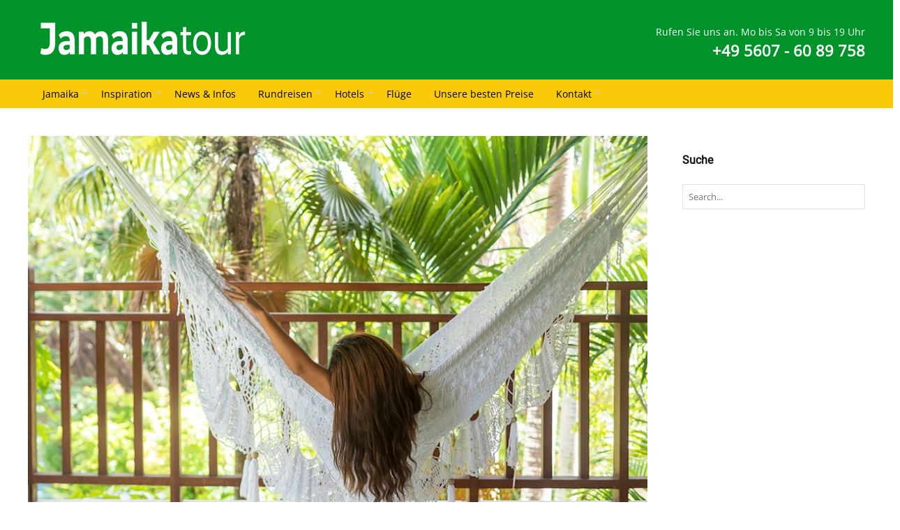

--- FILE ---
content_type: text/html; charset=UTF-8
request_url: https://www.jamaikatour.de/luxushotels-in-jamaika/luxushotels-in-jamaika-2/
body_size: 23880
content:
<!DOCTYPE html>
<!--[if lt IE 7]>      <html class="no-js lt-ie9 lt-ie8 lt-ie7"> <![endif]-->
<!--[if IE 7]>         <html class="no-js lt-ie9 lt-ie8"> <![endif]-->
<!--[if IE 8]>         <html class="no-js lt-ie9"> <![endif]-->
<!--[if gt IE 8]><!--> <html class="no-js" lang="de"> <!--<![endif]-->
<head>
	<meta charset="UTF-8" />
	<meta http-equiv="X-UA-Compatible" content="IE=edge,chrome=1">
	<meta name="viewport" content="width=device-width">
	<title>Luxushotels-in-Jamaika-2 - Jamaikatour</title>
	<link rel="pingback" href="https://www.jamaikatour.de/xmlrpc.php" />
	<link rel="shortcut icon" href="https://www.jamaikatour.de/wp-content/uploads/2023/04/Jamaikatour-Website-Icon.png">
	<link rel="apple-touch-icon-precomposed" href="https://www.jamaikatour.de/wp-content/uploads/2023/04/Jamaikatour-Website-Icon.png">
	<meta name='robots' content='index, follow, max-image-preview:large, max-snippet:-1, max-video-preview:-1' />

	<!-- This site is optimized with the Yoast SEO plugin v26.7 - https://yoast.com/wordpress/plugins/seo/ -->
	<link rel="canonical" href="https://www.jamaikatour.de/luxushotels-in-jamaika/luxushotels-in-jamaika-2/" />
	<meta property="og:locale" content="de_DE" />
	<meta property="og:type" content="article" />
	<meta property="og:title" content="Luxushotels-in-Jamaika-2 - Jamaikatour" />
	<meta property="og:url" content="https://www.jamaikatour.de/luxushotels-in-jamaika/luxushotels-in-jamaika-2/" />
	<meta property="og:site_name" content="Jamaikatour" />
	<meta property="article:publisher" content="https://www.facebook.com/jamaikatour" />
	<meta property="og:image" content="https://www.jamaikatour.de/luxushotels-in-jamaika/luxushotels-in-jamaika-2" />
	<meta property="og:image:width" content="1" />
	<meta property="og:image:height" content="1" />
	<meta property="og:image:type" content="image/jpeg" />
	<script type="application/ld+json" class="yoast-schema-graph">{"@context":"https://schema.org","@graph":[{"@type":"WebPage","@id":"https://www.jamaikatour.de/luxushotels-in-jamaika/luxushotels-in-jamaika-2/","url":"https://www.jamaikatour.de/luxushotels-in-jamaika/luxushotels-in-jamaika-2/","name":"Luxushotels-in-Jamaika-2 - Jamaikatour","isPartOf":{"@id":"https://www.jamaikatour.de/#website"},"primaryImageOfPage":{"@id":"https://www.jamaikatour.de/luxushotels-in-jamaika/luxushotels-in-jamaika-2/#primaryimage"},"image":{"@id":"https://www.jamaikatour.de/luxushotels-in-jamaika/luxushotels-in-jamaika-2/#primaryimage"},"thumbnailUrl":"https://www.jamaikatour.de/wp-content/uploads/2024/06/Luxushotels-in-Jamaika-2.jpg","datePublished":"2024-06-04T10:23:30+00:00","breadcrumb":{"@id":"https://www.jamaikatour.de/luxushotels-in-jamaika/luxushotels-in-jamaika-2/#breadcrumb"},"inLanguage":"de","potentialAction":[{"@type":"ReadAction","target":["https://www.jamaikatour.de/luxushotels-in-jamaika/luxushotels-in-jamaika-2/"]}]},{"@type":"ImageObject","inLanguage":"de","@id":"https://www.jamaikatour.de/luxushotels-in-jamaika/luxushotels-in-jamaika-2/#primaryimage","url":"https://www.jamaikatour.de/wp-content/uploads/2024/06/Luxushotels-in-Jamaika-2.jpg","contentUrl":"https://www.jamaikatour.de/wp-content/uploads/2024/06/Luxushotels-in-Jamaika-2.jpg","width":900,"height":600},{"@type":"BreadcrumbList","@id":"https://www.jamaikatour.de/luxushotels-in-jamaika/luxushotels-in-jamaika-2/#breadcrumb","itemListElement":[{"@type":"ListItem","position":1,"name":"Home","item":"https://www.jamaikatour.de/"},{"@type":"ListItem","position":2,"name":"5 Sterne Luxusunterkünfte auf Jamaika","item":"https://www.jamaikatour.de/luxushotels-in-jamaika/"},{"@type":"ListItem","position":3,"name":"Luxushotels-in-Jamaika-2"}]},{"@type":"WebSite","@id":"https://www.jamaikatour.de/#website","url":"https://www.jamaikatour.de/","name":"Jamaikatour","description":"Besondere Urlaubs- und Rundreisen in Jamaika","publisher":{"@id":"https://www.jamaikatour.de/#organization"},"potentialAction":[{"@type":"SearchAction","target":{"@type":"EntryPoint","urlTemplate":"https://www.jamaikatour.de/?s={search_term_string}"},"query-input":{"@type":"PropertyValueSpecification","valueRequired":true,"valueName":"search_term_string"}}],"inLanguage":"de"},{"@type":"Organization","@id":"https://www.jamaikatour.de/#organization","name":"Jamaikatour","url":"https://www.jamaikatour.de/","logo":{"@type":"ImageObject","inLanguage":"de","@id":"https://www.jamaikatour.de/#/schema/logo/image/","url":"https://www.jamaikatour.de/wp-content/uploads/2022/07/Jamaikatour-Logo-new.jpg","contentUrl":"https://www.jamaikatour.de/wp-content/uploads/2022/07/Jamaikatour-Logo-new.jpg","width":540,"height":212,"caption":"Jamaikatour"},"image":{"@id":"https://www.jamaikatour.de/#/schema/logo/image/"},"sameAs":["https://www.facebook.com/jamaikatour","https://www.youtube.com/channel/UClahEGPj1QeNaFgw-hAMU2A"]}]}</script>
	<!-- / Yoast SEO plugin. -->



<link rel="alternate" type="application/rss+xml" title="Jamaikatour &raquo; Feed" href="https://www.jamaikatour.de/feed/" />
<link rel="alternate" type="application/rss+xml" title="Jamaikatour &raquo; Kommentar-Feed" href="https://www.jamaikatour.de/comments/feed/" />
<link rel="alternate" type="application/rss+xml" title="Jamaikatour &raquo; Luxushotels-in-Jamaika-2-Kommentar-Feed" href="https://www.jamaikatour.de/luxushotels-in-jamaika/luxushotels-in-jamaika-2/feed/" />
<link rel="alternate" title="oEmbed (JSON)" type="application/json+oembed" href="https://www.jamaikatour.de/wp-json/oembed/1.0/embed?url=https%3A%2F%2Fwww.jamaikatour.de%2Fluxushotels-in-jamaika%2Fluxushotels-in-jamaika-2%2F" />
<link rel="alternate" title="oEmbed (XML)" type="text/xml+oembed" href="https://www.jamaikatour.de/wp-json/oembed/1.0/embed?url=https%3A%2F%2Fwww.jamaikatour.de%2Fluxushotels-in-jamaika%2Fluxushotels-in-jamaika-2%2F&#038;format=xml" />
<style id='wp-img-auto-sizes-contain-inline-css' type='text/css'>
img:is([sizes=auto i],[sizes^="auto," i]){contain-intrinsic-size:3000px 1500px}
/*# sourceURL=wp-img-auto-sizes-contain-inline-css */
</style>
<link rel='stylesheet' id='wp-customer-reviews-3-frontend-css' href='https://www.jamaikatour.de/wp-content/plugins/wp-customer-reviews/css/wp-customer-reviews.css?ver=3.7.7' type='text/css' media='all' />
<style id='wp-emoji-styles-inline-css' type='text/css'>

	img.wp-smiley, img.emoji {
		display: inline !important;
		border: none !important;
		box-shadow: none !important;
		height: 1em !important;
		width: 1em !important;
		margin: 0 0.07em !important;
		vertical-align: -0.1em !important;
		background: none !important;
		padding: 0 !important;
	}
/*# sourceURL=wp-emoji-styles-inline-css */
</style>
<style id='wp-block-library-inline-css' type='text/css'>
:root{--wp-block-synced-color:#7a00df;--wp-block-synced-color--rgb:122,0,223;--wp-bound-block-color:var(--wp-block-synced-color);--wp-editor-canvas-background:#ddd;--wp-admin-theme-color:#007cba;--wp-admin-theme-color--rgb:0,124,186;--wp-admin-theme-color-darker-10:#006ba1;--wp-admin-theme-color-darker-10--rgb:0,107,160.5;--wp-admin-theme-color-darker-20:#005a87;--wp-admin-theme-color-darker-20--rgb:0,90,135;--wp-admin-border-width-focus:2px}@media (min-resolution:192dpi){:root{--wp-admin-border-width-focus:1.5px}}.wp-element-button{cursor:pointer}:root .has-very-light-gray-background-color{background-color:#eee}:root .has-very-dark-gray-background-color{background-color:#313131}:root .has-very-light-gray-color{color:#eee}:root .has-very-dark-gray-color{color:#313131}:root .has-vivid-green-cyan-to-vivid-cyan-blue-gradient-background{background:linear-gradient(135deg,#00d084,#0693e3)}:root .has-purple-crush-gradient-background{background:linear-gradient(135deg,#34e2e4,#4721fb 50%,#ab1dfe)}:root .has-hazy-dawn-gradient-background{background:linear-gradient(135deg,#faaca8,#dad0ec)}:root .has-subdued-olive-gradient-background{background:linear-gradient(135deg,#fafae1,#67a671)}:root .has-atomic-cream-gradient-background{background:linear-gradient(135deg,#fdd79a,#004a59)}:root .has-nightshade-gradient-background{background:linear-gradient(135deg,#330968,#31cdcf)}:root .has-midnight-gradient-background{background:linear-gradient(135deg,#020381,#2874fc)}:root{--wp--preset--font-size--normal:16px;--wp--preset--font-size--huge:42px}.has-regular-font-size{font-size:1em}.has-larger-font-size{font-size:2.625em}.has-normal-font-size{font-size:var(--wp--preset--font-size--normal)}.has-huge-font-size{font-size:var(--wp--preset--font-size--huge)}.has-text-align-center{text-align:center}.has-text-align-left{text-align:left}.has-text-align-right{text-align:right}.has-fit-text{white-space:nowrap!important}#end-resizable-editor-section{display:none}.aligncenter{clear:both}.items-justified-left{justify-content:flex-start}.items-justified-center{justify-content:center}.items-justified-right{justify-content:flex-end}.items-justified-space-between{justify-content:space-between}.screen-reader-text{border:0;clip-path:inset(50%);height:1px;margin:-1px;overflow:hidden;padding:0;position:absolute;width:1px;word-wrap:normal!important}.screen-reader-text:focus{background-color:#ddd;clip-path:none;color:#444;display:block;font-size:1em;height:auto;left:5px;line-height:normal;padding:15px 23px 14px;text-decoration:none;top:5px;width:auto;z-index:100000}html :where(.has-border-color){border-style:solid}html :where([style*=border-top-color]){border-top-style:solid}html :where([style*=border-right-color]){border-right-style:solid}html :where([style*=border-bottom-color]){border-bottom-style:solid}html :where([style*=border-left-color]){border-left-style:solid}html :where([style*=border-width]){border-style:solid}html :where([style*=border-top-width]){border-top-style:solid}html :where([style*=border-right-width]){border-right-style:solid}html :where([style*=border-bottom-width]){border-bottom-style:solid}html :where([style*=border-left-width]){border-left-style:solid}html :where(img[class*=wp-image-]){height:auto;max-width:100%}:where(figure){margin:0 0 1em}html :where(.is-position-sticky){--wp-admin--admin-bar--position-offset:var(--wp-admin--admin-bar--height,0px)}@media screen and (max-width:600px){html :where(.is-position-sticky){--wp-admin--admin-bar--position-offset:0px}}

/*# sourceURL=wp-block-library-inline-css */
</style><style id='global-styles-inline-css' type='text/css'>
:root{--wp--preset--aspect-ratio--square: 1;--wp--preset--aspect-ratio--4-3: 4/3;--wp--preset--aspect-ratio--3-4: 3/4;--wp--preset--aspect-ratio--3-2: 3/2;--wp--preset--aspect-ratio--2-3: 2/3;--wp--preset--aspect-ratio--16-9: 16/9;--wp--preset--aspect-ratio--9-16: 9/16;--wp--preset--color--black: #000000;--wp--preset--color--cyan-bluish-gray: #abb8c3;--wp--preset--color--white: #ffffff;--wp--preset--color--pale-pink: #f78da7;--wp--preset--color--vivid-red: #cf2e2e;--wp--preset--color--luminous-vivid-orange: #ff6900;--wp--preset--color--luminous-vivid-amber: #fcb900;--wp--preset--color--light-green-cyan: #7bdcb5;--wp--preset--color--vivid-green-cyan: #00d084;--wp--preset--color--pale-cyan-blue: #8ed1fc;--wp--preset--color--vivid-cyan-blue: #0693e3;--wp--preset--color--vivid-purple: #9b51e0;--wp--preset--gradient--vivid-cyan-blue-to-vivid-purple: linear-gradient(135deg,rgb(6,147,227) 0%,rgb(155,81,224) 100%);--wp--preset--gradient--light-green-cyan-to-vivid-green-cyan: linear-gradient(135deg,rgb(122,220,180) 0%,rgb(0,208,130) 100%);--wp--preset--gradient--luminous-vivid-amber-to-luminous-vivid-orange: linear-gradient(135deg,rgb(252,185,0) 0%,rgb(255,105,0) 100%);--wp--preset--gradient--luminous-vivid-orange-to-vivid-red: linear-gradient(135deg,rgb(255,105,0) 0%,rgb(207,46,46) 100%);--wp--preset--gradient--very-light-gray-to-cyan-bluish-gray: linear-gradient(135deg,rgb(238,238,238) 0%,rgb(169,184,195) 100%);--wp--preset--gradient--cool-to-warm-spectrum: linear-gradient(135deg,rgb(74,234,220) 0%,rgb(151,120,209) 20%,rgb(207,42,186) 40%,rgb(238,44,130) 60%,rgb(251,105,98) 80%,rgb(254,248,76) 100%);--wp--preset--gradient--blush-light-purple: linear-gradient(135deg,rgb(255,206,236) 0%,rgb(152,150,240) 100%);--wp--preset--gradient--blush-bordeaux: linear-gradient(135deg,rgb(254,205,165) 0%,rgb(254,45,45) 50%,rgb(107,0,62) 100%);--wp--preset--gradient--luminous-dusk: linear-gradient(135deg,rgb(255,203,112) 0%,rgb(199,81,192) 50%,rgb(65,88,208) 100%);--wp--preset--gradient--pale-ocean: linear-gradient(135deg,rgb(255,245,203) 0%,rgb(182,227,212) 50%,rgb(51,167,181) 100%);--wp--preset--gradient--electric-grass: linear-gradient(135deg,rgb(202,248,128) 0%,rgb(113,206,126) 100%);--wp--preset--gradient--midnight: linear-gradient(135deg,rgb(2,3,129) 0%,rgb(40,116,252) 100%);--wp--preset--font-size--small: 13px;--wp--preset--font-size--medium: 20px;--wp--preset--font-size--large: 36px;--wp--preset--font-size--x-large: 42px;--wp--preset--spacing--20: 0.44rem;--wp--preset--spacing--30: 0.67rem;--wp--preset--spacing--40: 1rem;--wp--preset--spacing--50: 1.5rem;--wp--preset--spacing--60: 2.25rem;--wp--preset--spacing--70: 3.38rem;--wp--preset--spacing--80: 5.06rem;--wp--preset--shadow--natural: 6px 6px 9px rgba(0, 0, 0, 0.2);--wp--preset--shadow--deep: 12px 12px 50px rgba(0, 0, 0, 0.4);--wp--preset--shadow--sharp: 6px 6px 0px rgba(0, 0, 0, 0.2);--wp--preset--shadow--outlined: 6px 6px 0px -3px rgb(255, 255, 255), 6px 6px rgb(0, 0, 0);--wp--preset--shadow--crisp: 6px 6px 0px rgb(0, 0, 0);}:where(.is-layout-flex){gap: 0.5em;}:where(.is-layout-grid){gap: 0.5em;}body .is-layout-flex{display: flex;}.is-layout-flex{flex-wrap: wrap;align-items: center;}.is-layout-flex > :is(*, div){margin: 0;}body .is-layout-grid{display: grid;}.is-layout-grid > :is(*, div){margin: 0;}:where(.wp-block-columns.is-layout-flex){gap: 2em;}:where(.wp-block-columns.is-layout-grid){gap: 2em;}:where(.wp-block-post-template.is-layout-flex){gap: 1.25em;}:where(.wp-block-post-template.is-layout-grid){gap: 1.25em;}.has-black-color{color: var(--wp--preset--color--black) !important;}.has-cyan-bluish-gray-color{color: var(--wp--preset--color--cyan-bluish-gray) !important;}.has-white-color{color: var(--wp--preset--color--white) !important;}.has-pale-pink-color{color: var(--wp--preset--color--pale-pink) !important;}.has-vivid-red-color{color: var(--wp--preset--color--vivid-red) !important;}.has-luminous-vivid-orange-color{color: var(--wp--preset--color--luminous-vivid-orange) !important;}.has-luminous-vivid-amber-color{color: var(--wp--preset--color--luminous-vivid-amber) !important;}.has-light-green-cyan-color{color: var(--wp--preset--color--light-green-cyan) !important;}.has-vivid-green-cyan-color{color: var(--wp--preset--color--vivid-green-cyan) !important;}.has-pale-cyan-blue-color{color: var(--wp--preset--color--pale-cyan-blue) !important;}.has-vivid-cyan-blue-color{color: var(--wp--preset--color--vivid-cyan-blue) !important;}.has-vivid-purple-color{color: var(--wp--preset--color--vivid-purple) !important;}.has-black-background-color{background-color: var(--wp--preset--color--black) !important;}.has-cyan-bluish-gray-background-color{background-color: var(--wp--preset--color--cyan-bluish-gray) !important;}.has-white-background-color{background-color: var(--wp--preset--color--white) !important;}.has-pale-pink-background-color{background-color: var(--wp--preset--color--pale-pink) !important;}.has-vivid-red-background-color{background-color: var(--wp--preset--color--vivid-red) !important;}.has-luminous-vivid-orange-background-color{background-color: var(--wp--preset--color--luminous-vivid-orange) !important;}.has-luminous-vivid-amber-background-color{background-color: var(--wp--preset--color--luminous-vivid-amber) !important;}.has-light-green-cyan-background-color{background-color: var(--wp--preset--color--light-green-cyan) !important;}.has-vivid-green-cyan-background-color{background-color: var(--wp--preset--color--vivid-green-cyan) !important;}.has-pale-cyan-blue-background-color{background-color: var(--wp--preset--color--pale-cyan-blue) !important;}.has-vivid-cyan-blue-background-color{background-color: var(--wp--preset--color--vivid-cyan-blue) !important;}.has-vivid-purple-background-color{background-color: var(--wp--preset--color--vivid-purple) !important;}.has-black-border-color{border-color: var(--wp--preset--color--black) !important;}.has-cyan-bluish-gray-border-color{border-color: var(--wp--preset--color--cyan-bluish-gray) !important;}.has-white-border-color{border-color: var(--wp--preset--color--white) !important;}.has-pale-pink-border-color{border-color: var(--wp--preset--color--pale-pink) !important;}.has-vivid-red-border-color{border-color: var(--wp--preset--color--vivid-red) !important;}.has-luminous-vivid-orange-border-color{border-color: var(--wp--preset--color--luminous-vivid-orange) !important;}.has-luminous-vivid-amber-border-color{border-color: var(--wp--preset--color--luminous-vivid-amber) !important;}.has-light-green-cyan-border-color{border-color: var(--wp--preset--color--light-green-cyan) !important;}.has-vivid-green-cyan-border-color{border-color: var(--wp--preset--color--vivid-green-cyan) !important;}.has-pale-cyan-blue-border-color{border-color: var(--wp--preset--color--pale-cyan-blue) !important;}.has-vivid-cyan-blue-border-color{border-color: var(--wp--preset--color--vivid-cyan-blue) !important;}.has-vivid-purple-border-color{border-color: var(--wp--preset--color--vivid-purple) !important;}.has-vivid-cyan-blue-to-vivid-purple-gradient-background{background: var(--wp--preset--gradient--vivid-cyan-blue-to-vivid-purple) !important;}.has-light-green-cyan-to-vivid-green-cyan-gradient-background{background: var(--wp--preset--gradient--light-green-cyan-to-vivid-green-cyan) !important;}.has-luminous-vivid-amber-to-luminous-vivid-orange-gradient-background{background: var(--wp--preset--gradient--luminous-vivid-amber-to-luminous-vivid-orange) !important;}.has-luminous-vivid-orange-to-vivid-red-gradient-background{background: var(--wp--preset--gradient--luminous-vivid-orange-to-vivid-red) !important;}.has-very-light-gray-to-cyan-bluish-gray-gradient-background{background: var(--wp--preset--gradient--very-light-gray-to-cyan-bluish-gray) !important;}.has-cool-to-warm-spectrum-gradient-background{background: var(--wp--preset--gradient--cool-to-warm-spectrum) !important;}.has-blush-light-purple-gradient-background{background: var(--wp--preset--gradient--blush-light-purple) !important;}.has-blush-bordeaux-gradient-background{background: var(--wp--preset--gradient--blush-bordeaux) !important;}.has-luminous-dusk-gradient-background{background: var(--wp--preset--gradient--luminous-dusk) !important;}.has-pale-ocean-gradient-background{background: var(--wp--preset--gradient--pale-ocean) !important;}.has-electric-grass-gradient-background{background: var(--wp--preset--gradient--electric-grass) !important;}.has-midnight-gradient-background{background: var(--wp--preset--gradient--midnight) !important;}.has-small-font-size{font-size: var(--wp--preset--font-size--small) !important;}.has-medium-font-size{font-size: var(--wp--preset--font-size--medium) !important;}.has-large-font-size{font-size: var(--wp--preset--font-size--large) !important;}.has-x-large-font-size{font-size: var(--wp--preset--font-size--x-large) !important;}
/*# sourceURL=global-styles-inline-css */
</style>

<style id='classic-theme-styles-inline-css' type='text/css'>
/*! This file is auto-generated */
.wp-block-button__link{color:#fff;background-color:#32373c;border-radius:9999px;box-shadow:none;text-decoration:none;padding:calc(.667em + 2px) calc(1.333em + 2px);font-size:1.125em}.wp-block-file__button{background:#32373c;color:#fff;text-decoration:none}
/*# sourceURL=/wp-includes/css/classic-themes.min.css */
</style>
<link rel='stylesheet' id='tablepress-default-css' href='https://www.jamaikatour.de/wp-content/plugins/tablepress/css/build/default.css?ver=3.2.6' type='text/css' media='all' />
<link rel='stylesheet' id='theme-styles-css' href='https://www.jamaikatour.de/wp-content/themes/parallelus-incentive/style.css?ver=6.9' type='text/css' media='all' />
<link rel='stylesheet' id='theme-skin-css' href='https://www.jamaikatour.de/wp-content/themes/parallelus-incentive/style-skin-3.css?ver=6.9' type='text/css' media='all' />
<link rel='stylesheet' id='ubermenu-font-awesome-css' href='https://www.jamaikatour.de/wp-content/themes/parallelus-incentive/extensions/ubermenu/assets/css/fontawesome/css/font-awesome.min.css?ver=4.1' type='text/css' media='all' />
<link rel='stylesheet' id='font-awesome-theme-css' href='https://www.jamaikatour.de/wp-content/themes/parallelus-incentive/assets/css/font-awesome.min.css?ver=6.9' type='text/css' media='all' />
<link rel='stylesheet' id='colorbox-css' href='https://www.jamaikatour.de/wp-content/themes/parallelus-incentive/assets/css/colorbox.css?ver=6.9' type='text/css' media='all' />
<link rel='stylesheet' id='google-font-css' href='//www.jamaikatour.de/wp-content/uploads/omgf/google-font/google-font.css?ver=1665846812' type='text/css' media='all' />
<link rel='stylesheet' id='ubermenu-css' href='https://www.jamaikatour.de/wp-content/themes/parallelus-incentive/extensions/ubermenu/assets/css/ubermenu.min.css?ver=3.0.5-LITE' type='text/css' media='all' />
<link rel='stylesheet' id='ubermenu-theme-default-styles-css' href='https://www.jamaikatour.de/wp-content/themes/parallelus-incentive/assets/css/ubermenu.lite.css?ver=6.9' type='text/css' media='all' />
<script type="text/javascript" src="https://www.jamaikatour.de/wp-includes/js/jquery/jquery.min.js?ver=3.7.1" id="jquery-core-js"></script>
<script type="text/javascript" src="https://www.jamaikatour.de/wp-includes/js/jquery/jquery-migrate.min.js?ver=3.4.1" id="jquery-migrate-js"></script>
<script type="text/javascript" src="https://www.jamaikatour.de/wp-content/plugins/wp-customer-reviews/js/wp-customer-reviews.js?ver=3.7.7" id="wp-customer-reviews-3-frontend-js"></script>
<script type="text/javascript" src="https://www.jamaikatour.de/wp-content/themes/parallelus-incentive/assets/js/modernizr-2.6.2-respond-1.1.0.min.js?ver=2.6.2" id="modernizr-js"></script>
<script></script><link rel="https://api.w.org/" href="https://www.jamaikatour.de/wp-json/" /><link rel="alternate" title="JSON" type="application/json" href="https://www.jamaikatour.de/wp-json/wp/v2/media/26060" /><link rel="EditURI" type="application/rsd+xml" title="RSD" href="https://www.jamaikatour.de/xmlrpc.php?rsd" />
<link rel='shortlink' href='https://www.jamaikatour.de/?p=26060' />
<style id="ubermenu-custom-generated-css">

/** UberMenu Custom Tweaks - Desktop **/
@media screen and (min-width:960px){
.ubermenu .ubermenu-image, .ubermenu .ubermenu-submenu-drop {
-moz-transform: none !important;
-webkit-transform: none !important;
}
nav.ubermenu.ubermenu-main ul.ubermenu-submenu-type-mega > li.ubermenu-item > a {
font-weight: 400;}
}
/* Status: Loaded from Transient */

</style><meta name="generator" content="Powered by WPBakery Page Builder - drag and drop page builder for WordPress."/>
<meta name="generator" content="Powered by Slider Revolution 6.7.40 - responsive, Mobile-Friendly Slider Plugin for WordPress with comfortable drag and drop interface." />
<link rel="icon" href="https://www.jamaikatour.de/wp-content/uploads/2023/04/cropped-Jamaica-Icon-32x32.jpg" sizes="32x32" />
<link rel="icon" href="https://www.jamaikatour.de/wp-content/uploads/2023/04/cropped-Jamaica-Icon-192x192.jpg" sizes="192x192" />
<link rel="apple-touch-icon" href="https://www.jamaikatour.de/wp-content/uploads/2023/04/cropped-Jamaica-Icon-180x180.jpg" />
<meta name="msapplication-TileImage" content="https://www.jamaikatour.de/wp-content/uploads/2023/04/cropped-Jamaica-Icon-270x270.jpg" />
<script>function setREVStartSize(e){
			//window.requestAnimationFrame(function() {
				window.RSIW = window.RSIW===undefined ? window.innerWidth : window.RSIW;
				window.RSIH = window.RSIH===undefined ? window.innerHeight : window.RSIH;
				try {
					var pw = document.getElementById(e.c).parentNode.offsetWidth,
						newh;
					pw = pw===0 || isNaN(pw) || (e.l=="fullwidth" || e.layout=="fullwidth") ? window.RSIW : pw;
					e.tabw = e.tabw===undefined ? 0 : parseInt(e.tabw);
					e.thumbw = e.thumbw===undefined ? 0 : parseInt(e.thumbw);
					e.tabh = e.tabh===undefined ? 0 : parseInt(e.tabh);
					e.thumbh = e.thumbh===undefined ? 0 : parseInt(e.thumbh);
					e.tabhide = e.tabhide===undefined ? 0 : parseInt(e.tabhide);
					e.thumbhide = e.thumbhide===undefined ? 0 : parseInt(e.thumbhide);
					e.mh = e.mh===undefined || e.mh=="" || e.mh==="auto" ? 0 : parseInt(e.mh,0);
					if(e.layout==="fullscreen" || e.l==="fullscreen")
						newh = Math.max(e.mh,window.RSIH);
					else{
						e.gw = Array.isArray(e.gw) ? e.gw : [e.gw];
						for (var i in e.rl) if (e.gw[i]===undefined || e.gw[i]===0) e.gw[i] = e.gw[i-1];
						e.gh = e.el===undefined || e.el==="" || (Array.isArray(e.el) && e.el.length==0)? e.gh : e.el;
						e.gh = Array.isArray(e.gh) ? e.gh : [e.gh];
						for (var i in e.rl) if (e.gh[i]===undefined || e.gh[i]===0) e.gh[i] = e.gh[i-1];
											
						var nl = new Array(e.rl.length),
							ix = 0,
							sl;
						e.tabw = e.tabhide>=pw ? 0 : e.tabw;
						e.thumbw = e.thumbhide>=pw ? 0 : e.thumbw;
						e.tabh = e.tabhide>=pw ? 0 : e.tabh;
						e.thumbh = e.thumbhide>=pw ? 0 : e.thumbh;
						for (var i in e.rl) nl[i] = e.rl[i]<window.RSIW ? 0 : e.rl[i];
						sl = nl[0];
						for (var i in nl) if (sl>nl[i] && nl[i]>0) { sl = nl[i]; ix=i;}
						var m = pw>(e.gw[ix]+e.tabw+e.thumbw) ? 1 : (pw-(e.tabw+e.thumbw)) / (e.gw[ix]);
						newh =  (e.gh[ix] * m) + (e.tabh + e.thumbh);
					}
					var el = document.getElementById(e.c);
					if (el!==null && el) el.style.height = newh+"px";
					el = document.getElementById(e.c+"_wrapper");
					if (el!==null && el) {
						el.style.height = newh+"px";
						el.style.display = "block";
					}
				} catch(e){
					console.log("Failure at Presize of Slider:" + e)
				}
			//});
		  };</script>
<style id="sccss">@media screen and (max-width: 768px) {
.fb_iframe_widget {display:none !important;}
}


footer .wpcr3_dotline, footer .wpcr3_pagination {display:none !important;}

.wpcr3_review_title {font-size: 1em !important; font-weight: bold;}
.wpcr3_in_content > .wpcr3_dotline, .wpcr3_leave_text {display:none !important;} 


/*
nav.ubermenu.ubermenu-main ul.ubermenu-nav > li.ubermenu-item ul.ubermenu-submenu ul.ubermenu-submenu {column-count: 2;}
nav.ubermenu.ubermenu-main ul.ubermenu-nav > li.ubermenu-item ul.ubermenu-submenu ul.ubermenu-submenu li {display: inline-block;}
*/</style><style type="text/css">.accent-primary, .jp-play-bar, .jp-volume-bar-value, .impactBtn, .impactBtn:hover, .impactBtn:active, .wpb_call_to_action .wpb_button, .wpb_call_to_action .wpb_button:hover, .wpb_call_to_action .wpb_button:active, button.vc_btn3.vc_btn3-color-accent-primary, a.vc_btn3.vc_btn3-color-accent-primary, .wpb_accent-primary, .wpb_button.wpb_accent-primary, .wpb_button.wpb_accent-primary:hover, .wpb_button.wpb_accent-primary:active, .vc_progress_bar .vc_single_bar.accent-primary .vc_bar { background-color: #1c5685; }.inner-overlay i[class*="icon-"], .inner-overlay i[class*="fa fa-"] { border-color: #1c5685; }div.wpb_tour .ui-tabs .ui-tabs-nav li.ui-tabs-active a, div.wpb_tour .ui-tabs .ui-tabs-nav li.ui-tabs-active a:hover, body nav.ubermenu.ubermenu-main ul.ubermenu-nav > li.ubermenu-item.ubermenu-current-menu-item > a { border-bottom-color: #1c5685; }h1 em, h2 em, h3 em, h4 em, h5 em, h6 em, h2.wpb_call_text em, .iconBox.icon i[class^="icon-"], .iconBox.icon i[class^="fa fa-"], #content div.wpb_wrapper h4.wpb_toggle:hover, #content div.wpb_wrapper h4.wpb_toggle:before, .inner-overlay i[class*="icon-"], .inner-overlay i[class*="fa false-"] { color: #1c5685; }a, .widget a { color: #5798cd; }a:hover, .entry-title a:hover, .widget a:hover, .wpb_carousel .post-title a:hover { color: #dd3333; }#MainNav { background-color: #faca08; }body nav.ubermenu.ubermenu-main ul.ubermenu-nav > li.ubermenu-item > a, body nav.ubermenu.ubermenu-main ul.ubermenu-nav > li.ubermenu-item > span.um-anchoremulator, body .ubermenu-responsive-toggle, #NavSearchForm button, #NavSearchForm input { border-color: #faca08; }body nav.ubermenu.ubermenu-main.ubermenuHorizontal ul.ubermenu-nav > li.ubermenu-item > ul.ubermenu-submenu.ubermenu-submenu-type-mega { border-top-color: #faca08; }#MainNav, body nav.ubermenu.ubermenu-main ul.ubermenu-nav > li.ubermenu-item > a, body nav.ubermenu.ubermenu-main ul.ubermenu-nav > li.ubermenu-item > span.um-anchoremulator, body .ubermenu-responsive-toggle, .home nav.ubermenu.ubermenu-main ul.ubermenu-nav > li.ubermenu-item.ubermenu-current-menu-item > a, .home-page nav.ubermenu.ubermenu-main ul.ubermenu-nav > li.ubermenu-item.ubermenu-current-menu-item > a { border-bottom-color: #faca08; }body nav.ubermenu.ubermenu-main ul.ubermenu-nav > li.ubermenu-item > a, body nav.ubermenu.ubermenu-main ul.ubermenu-nav > li.ubermenu-item > span.um-anchoremulator, body .ubermenu-responsive-toggle, .navSearch a, .navSearch a:visited { color: #000000; }body nav.ubermenu.ubermenu-main ul.ubermenu-nav > li.ubermenu-item.ubermenu-current-menu-item > a, .navSearch a:hover { color: #f2f2f2; }#masthead, body.boxed #masthead, body.padded-box #masthead { background-color: #009329; ; }#TopContent { background-color: #f7f7f7; ; }#FooterTop { background-color: #ffffff; ; }#FooterBottom { background-color: #242424; ; }h1, h2, h3, h4, h5, h6, h2.wpb_call_text, .page-title, .headline, .comments-area article header cite, .vc_text_separator div, .headline, .entry-title.headline, body .wpb_accordion .ui-accordion .ui-accordion-header { font-family: Roboto; }h1, h2, h3, h4, h5, h6, h2.wpb_call_text, .page-title, .headline, .comments-area article header cite, .vc_text_separator div, body .wpb_accordion .ui-accordion .ui-accordion-header a, body .wpb_accordion .ui-accordion .ui-accordion-header a:hover, .site-header .site-title a, .entry-title, .entry-title a, .wpb_carousel .post-title a, .widget-area .widget li[class*="current"] a, .iconBox.icon i[class^="icon-"], .iconBox.icon i[class^="fa fa-"], .iconBox .iconBoxTitle { color: #111111; }body { font-family: Open Sans;color: #333333;}/* Menu */
#megaMenu .wpmega-link-title {font-weight:bold;}
#lang_sel_list a {background-color:transparent !important;}
#megaMenu ul.megaMenu > li.menu-item > a {border-bottom:none !important;}
.navSearch {display:none;} 
#masthead .site-title a.logo-image img {width:328px;}

/* Allgemein */
.center {text-align:center;}
.left {text-align:left;}
.right {text-align:right;}
.left10 {margin-left:10px;}
#FooterBottom #wpcr_respond_1 hr, #FooterBottom #wpcr_respond_1 .summary {display:none;}
#FooterBottom #wpcr_respond_1 .fn {font-size:14px;}
#FooterTop .inner-wrapper {margin-bottom: 0px !important; padding-top: 0px !important; }
#FooterBottom .inner-wrapper {border-top:none !important;}

/* Slides */
.slide1-1 {font-size:36px; color:#fff; font-weight:700;}
.slide1-2 {font-size:30px; color:#fff; font-weight:400; text-align:center; line-height:1.2em; background-color:rgba(0, 0, 0, 0.5); padding:20px 90px; border-top:5px solid #fff;-webkit-border-bottom-right-radius: 5px;-webkit-border-bottom-left-radius: 5px;-moz-border-radius-bottomright: 5px;-moz-border-radius-bottomleft: 5px;border-bottom-right-radius: 5px;border-bottom-left-radius: 5px;}
.slide2 {font-size:36px; color:#fff; font-weight:700; text-align:center; line-height:1.2em; background-color:rgba(0, 0, 0, 0.5); padding:20px 40px; border-top:5px solid #fff;-webkit-border-bottom-right-radius: 5px;-webkit-border-bottom-left-radius: 5px;-moz-border-radius-bottomright: 5px;-moz-border-radius-bottomleft: 5px;border-bottom-right-radius: 5px;border-bottom-left-radius: 5px;}
.slide-button {font-size:30px; color:#fff !important; text-align:center; padding:10px 30px; border:5px solid #fff;-webkit-border-radius: 10px;-moz-border-radius: 10px;border-radius: 10px;}

/* Slides */
.price-40 {margin-bottom:-40px;}

/* Featured Image in Blog Post verstecken */
#page-id-189 .featured-image {display:none;}


/* More & Less Space*/
.spacetop40 {margin-top:40px;}
.actionbottomspace {margin-bottom:300px;}


/* No Facebook Like Button */
.page-id-392 .fb-social-plugin, .page-id-713 .fb-social-plugin, .page-id-691 .fb-social-plugin, .page-id-545 .fb-social-plugin, .page-id-383 .fb-social-plugin, .page-id-379 .fb-social-plugin, .page-id-363 .fb-social-plugin {display:none;}


/* Customer Review Plugin Style */

#wpcr_respond_1 blockquote > p, #wpcr_respond_1 .description {background: none !important;}
#wpcr_respond_1 blockquote.description {border:none !important; margin-top:4px;}
#wpcr_respond_1 blockquote.description p {font-size:15px !important; line-height:26px;}
#wpcr_respond_1 h2.summary {padding:0px !important;}
#wpcr_respond_1 .wpcr_rname {font-size:13px;}
#wpcr_respond_1 span.fn {font-size:13px !important; }

#wpcr_respond_2 {display:inherit !important;}
#wpcr_button_1 {visibility:hidden;} 
.page-id-472 #wpcr_respond_1 .hreview, .page-id-472 #wpcr_respond_1 hr {display:none;}
#wpcr_respond_1 input.text-input {vertical-align: middle; background-color: #FFF; border: 1px solid #E0E0E0; border-radius: 2px; padding: 5px 2px !important; letter-spacing: normal;}
#wpcr_respond_1 textarea {vertical-align: middle; background-color: #FFF; border: 1px solid #E0E0E0; border-radius: 2px; letter-spacing: normal; padding: 6px !important; resize: none;}
#wpcr_table_2 .comment-field, #wpcr_table_2 .wpcr_check_confirm {line-height:40px;}
#wpcr_table_2 .comment-field {font-weight: bold; color:#333; font-size:14px;}
TD#wpcr_check_confirm {color:#333 !important; height:40px;}
#wpcr_respond_1 textarea {position: relative; top:-6px; color:#333;}
#wpcr_respond_1 .buttonwidth {width:auto !important; padding: 10px 15px !important;}

.page-id-713 #primary #wpcr_table_2 tr:first-child,
.page-id-713 #primary #wpcr_respond_1 hr,
.page-id-713 #primary #wpcr_respond_1 .hreview {display:none;}


/* Pricetag */

.price1 {border-top:5px solid #bd0000;}
.price-tag {
    position:relative;
    width: 0;
    height: 0;
    float:right;
    border-style: solid;
    border-width: 0 200px 200px 0;
    border-color: transparent #bd0000 transparent transparent;
    line-height: 0px;
    _border-color: #000000 #bd0000 #000000 #000000;
    _filter: progid:DXImageTransform.Microsoft.Chroma(color='#000000');
}
.price {
    position:absolute;
    color:#fff;
white-space:nowrap;
    text-align:center;
    font-size:30px;
    transform:rotate(45deg);
    -ms-transform:rotate(45deg); /* IE 9 */
    -webkit-transform:rotate(45deg); /* Opera, Chrome, and Safari */
}</style><script type="text/javascript">;var dock_topBanner=true;</script> <noscript><style> .wpb_animate_when_almost_visible { opacity: 1; }</style></noscript><link rel='stylesheet' id='js_composer_front-css' href='https://www.jamaikatour.de/wp-content/plugins/js_composer/assets/css/js_composer.min.css?ver=8.2' type='text/css' media='all' />
<link rel='stylesheet' id='rs-plugin-settings-css' href='//www.jamaikatour.de/wp-content/plugins/revslider/sr6/assets/css/rs6.css?ver=6.7.40' type='text/css' media='all' />
<style id='rs-plugin-settings-inline-css' type='text/css'>
.tp-caption a{color:#ff7302;text-shadow:none;-webkit-transition:all 0.2s ease-out;-moz-transition:all 0.2s ease-out;-o-transition:all 0.2s ease-out;-ms-transition:all 0.2s ease-out}.tp-caption a:hover{color:#ffa902}
/*# sourceURL=rs-plugin-settings-inline-css */
</style>
</head>

<body class="attachment wp-singular attachment-template-default single single-attachment postid-26060 attachmentid-26060 attachment-jpeg wp-theme-parallelus-incentive sp-easy-accordion-enabled layout-default style-skin-3 context-attachment single-author wpb-js-composer js-comp-ver-8.2 vc_responsive">

	
<div class="site widget-area" id="AbovePage">
	<div class="inner-wrapper"></div>
</div> <!-- / #AbovePage -->
	
<div id="page" class="hfeed site">

	<div id="Top">
		<header id="masthead" class="site-header" role="banner">
			<div class="masthead-container">
				<div class="inner-wrapper">
					<div class="hgroup">
						<h1 class="site-title">
														<a href="https://www.jamaikatour.de/" title="Jamaikatour" class="logo logo-image" rel="home"><img src="https://www.jamaikatour.de/wp-content/uploads/2025/02/Logo-Jamaikatour-new25-white.png" alt="Jamaika Urlaubsreisen vom Spezialisten"></a>
						</h1>
					</div><!-- .hgroup -->

						
					<div class="widget-area" id="HeaderSidebar">
						<aside id="text-4" class="widget widget_text">			<div class="textwidget"><div style="text-align:right; color:#FFFFFF; margin-top:-20px;">
<div style="float:right; margin-bottom:14px;"></div>
<div style="clear:both;"></div>
<div>Rufen Sie uns an. Mo bis Sa von 9 bis 19 Uhr<br>
<a style="color:#FFFFFF;" href="tel:+4956076089758"><span style="font-size: 22px; color:#fff;line-height:38px;"><i class="icon-phone-sign"></i> <span style="font-weight:bold; margin-left:10px; color:#FFFFFF;">+49 5607 - 60 89 758</span></span></a></div>
</div></div>
		</aside>					</div> <!-- / #HeaderSidebar -->

					<div class="clear"></div>
				</div>

				<div id="MainNav">
					<div class="inner-wrapper">
													<div id="NavExtras">
															<div class="navSearch">
									<a href="?s=" id="NavSearchLink"><i class="fa fa-search"></i></a>
									<form method="get" id="NavSearchForm" action="https://www.jamaikatour.de/">
										<div>
											<input type="text" name="s" id="NavS" value="">
											<button type="submit">Search</button>
										</div>
									</form>
								</div>
															</div> <!-- / #NavExtras -->
							<a class="ubermenu-responsive-toggle ubermenu-responsive-toggle-main ubermenu-skin-theme-default-styles ubermenu-loc-primary" data-ubermenu-target="ubermenu-main-2-primary"><i class="fa fa-bars"></i>Menu</a><nav id="ubermenu-main-2-primary" class="ubermenu ubermenu-nojs ubermenu-main ubermenu-menu-2 ubermenu-loc-primary ubermenu-responsive ubermenu-responsive-default ubermenu-responsive-collapse ubermenu-horizontal ubermenu-transition-none ubermenu-trigger-hover_intent ubermenu-skin-theme-default-styles ubermenu-bar-align-full ubermenu-items-align-left ubermenu-bound ubermenu-sub-indicators"><ul id="ubermenu-nav-main-2-primary" class="ubermenu-nav"><li id="menu-item-91" class="ubermenu-item ubermenu-item-type-post_type ubermenu-item-object-page ubermenu-item-has-children ubermenu-item-91 ubermenu-item-level-0 ubermenu-column ubermenu-column-auto ubermenu-has-submenu-drop ubermenu-has-submenu-flyout" ><a class="ubermenu-target ubermenu-item-layout-default ubermenu-item-layout-text_only" href="https://www.jamaikatour.de/jamaika/" tabindex="0"><span class="ubermenu-target-title ubermenu-target-text">Jamaika</span></a><ul class="ubermenu-submenu ubermenu-submenu-id-91 ubermenu-submenu-type-flyout ubermenu-submenu-drop ubermenu-submenu-align-left_edge_item" ><li id="menu-item-23344" class="ubermenu-item ubermenu-item-type-post_type ubermenu-item-object-page ubermenu-item-23344 ubermenu-item-auto ubermenu-item-normal ubermenu-item-level-1" ><a class="ubermenu-target ubermenu-item-layout-default ubermenu-item-layout-text_only" href="https://www.jamaikatour.de/jamaika-urlaub-infos/"><span class="ubermenu-target-title ubermenu-target-text">Willkommen auf Jamaika</span></a></li><li id="menu-item-29" class="ubermenu-item ubermenu-item-type-post_type ubermenu-item-object-page ubermenu-item-has-children ubermenu-item-29 ubermenu-item-auto ubermenu-item-normal ubermenu-item-level-1 ubermenu-has-submenu-drop ubermenu-has-submenu-flyout" ><a class="ubermenu-target ubermenu-item-layout-default ubermenu-item-layout-text_only" href="https://www.jamaikatour.de/jamaika-reisetipps/"><span class="ubermenu-target-title ubermenu-target-text">Über uns</span></a><ul class="ubermenu-submenu ubermenu-submenu-id-29 ubermenu-submenu-type-flyout ubermenu-submenu-drop ubermenu-submenu-align-left_edge_item" ><li id="menu-item-15" class="ubermenu-item ubermenu-item-type-post_type ubermenu-item-object-page ubermenu-item-15 ubermenu-item-auto ubermenu-item-normal ubermenu-item-level-2" ><a class="ubermenu-target ubermenu-item-layout-default ubermenu-item-layout-text_only" href="https://www.jamaikatour.de/jamaikareisen/"><span class="ubermenu-target-title ubermenu-target-text">Jamaika von Experten</span></a></li><li id="menu-item-19684" class="ubermenu-item ubermenu-item-type-post_type ubermenu-item-object-page ubermenu-item-19684 ubermenu-item-auto ubermenu-item-normal ubermenu-item-level-2" ><a class="ubermenu-target ubermenu-item-layout-default ubermenu-item-layout-text_only" href="https://www.jamaikatour.de/jamaika-badeurlaub/"><span class="ubermenu-target-title ubermenu-target-text">Warum mit uns nach Jamaika?</span></a></li><li id="menu-item-5527" class="ubermenu-item ubermenu-item-type-post_type ubermenu-item-object-page ubermenu-item-5527 ubermenu-item-auto ubermenu-item-normal ubermenu-item-level-2" ><a class="ubermenu-target ubermenu-item-layout-default ubermenu-item-layout-text_only" href="https://www.jamaikatour.de/jamaikareise/"><span class="ubermenu-target-title ubermenu-target-text">Eine Jamaikareise mit Insidern</span></a></li><li id="menu-item-2953" class="ubermenu-item ubermenu-item-type-post_type ubermenu-item-object-page ubermenu-item-2953 ubermenu-item-auto ubermenu-item-normal ubermenu-item-level-2" ><a class="ubermenu-target ubermenu-item-layout-default ubermenu-item-layout-text_only" href="https://www.jamaikatour.de/nachhaltige-jamaika-reisen/"><span class="ubermenu-target-title ubermenu-target-text">Sozialverträgliche Jamaika Reisen</span></a></li><li id="menu-item-2990" class="ubermenu-item ubermenu-item-type-post_type ubermenu-item-object-page ubermenu-item-2990 ubermenu-item-auto ubermenu-item-normal ubermenu-item-level-2" ><a class="ubermenu-target ubermenu-item-layout-default ubermenu-item-layout-text_only" href="https://www.jamaikatour.de/jamaika-reisen/"><span class="ubermenu-target-title ubermenu-target-text">10 Dinge die Ihr über Jamaika wissen solltet</span></a></li><li id="menu-item-8442" class="ubermenu-item ubermenu-item-type-post_type ubermenu-item-object-page ubermenu-item-8442 ubermenu-item-auto ubermenu-item-normal ubermenu-item-level-2" ><a class="ubermenu-target ubermenu-item-layout-default ubermenu-item-layout-text_only" href="https://www.jamaikatour.de/jamaika-reiseangebot/"><span class="ubermenu-target-title ubermenu-target-text">Häufig gestellte Fragen</span></a></li><li id="menu-item-712" class="ubermenu-item ubermenu-item-type-post_type ubermenu-item-object-page ubermenu-item-712 ubermenu-item-auto ubermenu-item-normal ubermenu-item-level-2" ><a class="ubermenu-target ubermenu-item-layout-default ubermenu-item-layout-text_only" href="https://www.jamaikatour.de/jamaikatour/"><span class="ubermenu-target-title ubermenu-target-text">Kundenmeinungen</span></a></li><li id="menu-item-10376" class="ubermenu-item ubermenu-item-type-post_type ubermenu-item-object-page ubermenu-item-10376 ubermenu-item-auto ubermenu-item-normal ubermenu-item-level-2" ><a class="ubermenu-target ubermenu-item-layout-default ubermenu-item-layout-text_only" href="https://www.jamaikatour.de/jamaika-newsletter/"><span class="ubermenu-target-title ubermenu-target-text">Jamaika Newsletter</span></a></li></ul></li><li id="menu-item-27930" class="ubermenu-item ubermenu-item-type-post_type ubermenu-item-object-page ubermenu-item-27930 ubermenu-item-auto ubermenu-item-normal ubermenu-item-level-1" ><a class="ubermenu-target ubermenu-item-layout-default ubermenu-item-layout-text_only" href="https://www.jamaikatour.de/individuelle-jamaika-pauschalreise/"><span class="ubermenu-target-title ubermenu-target-text">Individuelle Pauschalreise</span></a></li><li id="menu-item-9092" class="ubermenu-item ubermenu-item-type-post_type ubermenu-item-object-page ubermenu-item-9092 ubermenu-item-auto ubermenu-item-normal ubermenu-item-level-1" ><a class="ubermenu-target ubermenu-item-layout-default ubermenu-item-layout-text_only" href="https://www.jamaikatour.de/sicherheit-in-jamaika/"><span class="ubermenu-target-title ubermenu-target-text">Sicherheit in Jamaika</span></a></li><li id="menu-item-1391" class="ubermenu-item ubermenu-item-type-post_type ubermenu-item-object-page ubermenu-item-1391 ubermenu-item-auto ubermenu-item-normal ubermenu-item-level-1" ><a class="ubermenu-target ubermenu-item-layout-default ubermenu-item-layout-text_only" title="Jamaika Infos » Nützliche Hinweise für Ihren Urlaub" href="https://www.jamaikatour.de/jamaika-reiseinfos/"><span class="ubermenu-target-title ubermenu-target-text">Jamaika Reiseinfos</span></a></li><li id="menu-item-7425" class="ubermenu-item ubermenu-item-type-post_type ubermenu-item-object-page ubermenu-item-7425 ubermenu-item-auto ubermenu-item-normal ubermenu-item-level-1" ><a class="ubermenu-target ubermenu-item-layout-default ubermenu-item-layout-text_only" href="https://www.jamaikatour.de/jamaika-entdecken/"><span class="ubermenu-target-title ubermenu-target-text">8 Gründe für Jamaika</span></a></li><li id="menu-item-2495" class="ubermenu-item ubermenu-item-type-post_type ubermenu-item-object-page ubermenu-item-2495 ubermenu-item-auto ubermenu-item-normal ubermenu-item-level-1" ><a class="ubermenu-target ubermenu-item-layout-default ubermenu-item-layout-text_only" href="https://www.jamaikatour.de/wetter-jamaika/"><span class="ubermenu-target-title ubermenu-target-text">Das Wetter auf Jamaika</span></a></li><li id="menu-item-20534" class="ubermenu-item ubermenu-item-type-post_type ubermenu-item-object-page ubermenu-item-20534 ubermenu-item-auto ubermenu-item-normal ubermenu-item-level-1" ><a class="ubermenu-target ubermenu-item-layout-default ubermenu-item-layout-text_only" href="https://www.jamaikatour.de/jamaika-fragen/"><span class="ubermenu-target-title ubermenu-target-text">FAQ Häufig gestellte Fragen</span></a></li><li id="menu-item-19710" class="ubermenu-item ubermenu-item-type-post_type ubermenu-item-object-page ubermenu-item-has-children ubermenu-item-19710 ubermenu-item-auto ubermenu-item-normal ubermenu-item-level-1 ubermenu-has-submenu-drop ubermenu-has-submenu-flyout" ><a class="ubermenu-target ubermenu-item-layout-default ubermenu-item-layout-text_only" href="https://www.jamaikatour.de/jamaika-sehenswuerdigkeiten/"><span class="ubermenu-target-title ubermenu-target-text">Sehenswürdigkeiten</span></a><ul class="ubermenu-submenu ubermenu-submenu-id-19710 ubermenu-submenu-type-auto ubermenu-submenu-type-flyout ubermenu-submenu-drop ubermenu-submenu-align-left_edge_item" ><li id="menu-item-20129" class="ubermenu-item ubermenu-item-type-post_type ubermenu-item-object-page ubermenu-item-20129 ubermenu-item-auto ubermenu-item-normal ubermenu-item-level-2" ><a class="ubermenu-target ubermenu-item-layout-default ubermenu-item-layout-text_only" href="https://www.jamaikatour.de/montego-bay-sehenswuerdigkeiten/"><span class="ubermenu-target-title ubermenu-target-text">Montego Bay</span></a></li><li id="menu-item-20128" class="ubermenu-item ubermenu-item-type-post_type ubermenu-item-object-page ubermenu-item-20128 ubermenu-item-auto ubermenu-item-normal ubermenu-item-level-2" ><a class="ubermenu-target ubermenu-item-layout-default ubermenu-item-layout-text_only" href="https://www.jamaikatour.de/ocho-rios-sehenswuerdigkeiten/"><span class="ubermenu-target-title ubermenu-target-text">Ocho Rios</span></a></li><li id="menu-item-20127" class="ubermenu-item ubermenu-item-type-post_type ubermenu-item-object-page ubermenu-item-20127 ubermenu-item-auto ubermenu-item-normal ubermenu-item-level-2" ><a class="ubermenu-target ubermenu-item-layout-default ubermenu-item-layout-text_only" href="https://www.jamaikatour.de/port-antonio-sehenswuerdigkeiten/"><span class="ubermenu-target-title ubermenu-target-text">Port Antonio</span></a></li><li id="menu-item-20133" class="ubermenu-item ubermenu-item-type-post_type ubermenu-item-object-page ubermenu-item-20133 ubermenu-item-auto ubermenu-item-normal ubermenu-item-level-2" ><a class="ubermenu-target ubermenu-item-layout-default ubermenu-item-layout-text_only" href="https://www.jamaikatour.de/blue-mountains-sehenswuerdigkeiten/"><span class="ubermenu-target-title ubermenu-target-text">Blue Mountains</span></a></li><li id="menu-item-20132" class="ubermenu-item ubermenu-item-type-post_type ubermenu-item-object-page ubermenu-item-20132 ubermenu-item-auto ubermenu-item-normal ubermenu-item-level-2" ><a class="ubermenu-target ubermenu-item-layout-default ubermenu-item-layout-text_only" href="https://www.jamaikatour.de/kingston-sehenswuerdigkeiten/"><span class="ubermenu-target-title ubermenu-target-text">Kingston</span></a></li><li id="menu-item-20130" class="ubermenu-item ubermenu-item-type-post_type ubermenu-item-object-page ubermenu-item-20130 ubermenu-item-auto ubermenu-item-normal ubermenu-item-level-2" ><a class="ubermenu-target ubermenu-item-layout-default ubermenu-item-layout-text_only" href="https://www.jamaikatour.de/treasure-beach-sehenswuerdigkeiten/"><span class="ubermenu-target-title ubermenu-target-text">Treasure Beach</span></a></li><li id="menu-item-20131" class="ubermenu-item ubermenu-item-type-post_type ubermenu-item-object-page ubermenu-item-20131 ubermenu-item-auto ubermenu-item-normal ubermenu-item-level-2" ><a class="ubermenu-target ubermenu-item-layout-default ubermenu-item-layout-text_only" href="https://www.jamaikatour.de/negril-sehenswuerdigkeiten/"><span class="ubermenu-target-title ubermenu-target-text">Negril</span></a></li></ul></li><li id="menu-item-26273" class="ubermenu-item ubermenu-item-type-post_type ubermenu-item-object-page ubermenu-item-has-children ubermenu-item-26273 ubermenu-item-auto ubermenu-item-normal ubermenu-item-level-1 ubermenu-has-submenu-drop ubermenu-has-submenu-flyout" ><a class="ubermenu-target ubermenu-item-layout-default ubermenu-item-layout-text_only" href="https://www.jamaikatour.de/flug-nach-jamaika/"><span class="ubermenu-target-title ubermenu-target-text">Flüge nach Jamaika</span></a><ul class="ubermenu-submenu ubermenu-submenu-id-26273 ubermenu-submenu-type-auto ubermenu-submenu-type-flyout ubermenu-submenu-drop ubermenu-submenu-align-left_edge_item" ><li id="menu-item-15537" class="ubermenu-item ubermenu-item-type-post_type ubermenu-item-object-page ubermenu-item-15537 ubermenu-item-auto ubermenu-item-normal ubermenu-item-level-2" ><a class="ubermenu-target ubermenu-item-layout-default ubermenu-item-layout-text_only" href="https://www.jamaikatour.de/condor-flug-nach-jamaika/"><span class="ubermenu-target-title ubermenu-target-text">Condor nach Jamaika</span></a></li><li id="menu-item-26267" class="ubermenu-item ubermenu-item-type-post_type ubermenu-item-object-page ubermenu-item-26267 ubermenu-item-auto ubermenu-item-normal ubermenu-item-level-2" ><a class="ubermenu-target ubermenu-item-layout-default ubermenu-item-layout-text_only" href="https://www.jamaikatour.de/flug-zuerich-jamaika/"><span class="ubermenu-target-title ubermenu-target-text">Edelweiss nach Jamaika</span></a></li></ul></li><li id="menu-item-23467" class="ubermenu-item ubermenu-item-type-post_type ubermenu-item-object-page ubermenu-item-23467 ubermenu-item-auto ubermenu-item-normal ubermenu-item-level-1" ><a class="ubermenu-target ubermenu-item-layout-default ubermenu-item-layout-text_only" href="https://www.jamaikatour.de/jamaika-hotelbuchung/"><span class="ubermenu-target-title ubermenu-target-text">Hotelzimmer buchen</span></a></li><li id="menu-item-11530" class="ubermenu-item ubermenu-item-type-post_type ubermenu-item-object-page ubermenu-item-11530 ubermenu-item-auto ubermenu-item-normal ubermenu-item-level-1" ><a class="ubermenu-target ubermenu-item-layout-default ubermenu-item-layout-text_only" href="https://www.jamaikatour.de/reise-ruecktrittsversicherung/"><span class="ubermenu-target-title ubermenu-target-text">Reise Rücktrittsversicherung</span></a></li></ul></li><li id="menu-item-15672" class="ubermenu-item ubermenu-item-type-post_type ubermenu-item-object-page ubermenu-item-has-children ubermenu-item-15672 ubermenu-item-level-0 ubermenu-column ubermenu-column-auto ubermenu-has-submenu-drop ubermenu-has-submenu-flyout" ><a class="ubermenu-target ubermenu-item-layout-default ubermenu-item-layout-text_only" href="https://www.jamaikatour.de/ein-jamaika-urlaub/" tabindex="0"><span class="ubermenu-target-title ubermenu-target-text">Inspiration</span></a><ul class="ubermenu-submenu ubermenu-submenu-id-15672 ubermenu-submenu-type-flyout ubermenu-submenu-drop ubermenu-submenu-align-left_edge_item" ><li id="menu-item-27577" class="ubermenu-item ubermenu-item-type-post_type ubermenu-item-object-page ubermenu-item-27577 ubermenu-item-auto ubermenu-item-normal ubermenu-item-level-1" ><a class="ubermenu-target ubermenu-item-layout-default ubermenu-item-layout-text_only" href="https://www.jamaikatour.de/jamaika-reise-tipps/"><span class="ubermenu-target-title ubermenu-target-text">Kleine Länderkunde</span></a></li><li id="menu-item-3705" class="ubermenu-item ubermenu-item-type-post_type ubermenu-item-object-page ubermenu-item-has-children ubermenu-item-3705 ubermenu-item-auto ubermenu-item-normal ubermenu-item-level-1 ubermenu-has-submenu-drop ubermenu-has-submenu-flyout" ><a class="ubermenu-target ubermenu-item-layout-default ubermenu-item-layout-text_only" href="https://www.jamaikatour.de/jamaika-privatreisen/"><span class="ubermenu-target-title ubermenu-target-text">Privatreisen</span></a><ul class="ubermenu-submenu ubermenu-submenu-id-3705 ubermenu-submenu-type-auto ubermenu-submenu-type-flyout ubermenu-submenu-drop ubermenu-submenu-align-left_edge_item" ><li id="menu-item-27172" class="ubermenu-item ubermenu-item-type-post_type ubermenu-item-object-page ubermenu-item-27172 ubermenu-item-auto ubermenu-item-normal ubermenu-item-level-2" ><a class="ubermenu-target ubermenu-item-layout-default ubermenu-item-layout-text_only" href="https://www.jamaikatour.de/jamaika-reggaefeeling/"><span class="ubermenu-target-title ubermenu-target-text">31 Reggaefeeling 15 Tage</span></a></li><li id="menu-item-18470" class="ubermenu-item ubermenu-item-type-post_type ubermenu-item-object-page ubermenu-item-18470 ubermenu-item-auto ubermenu-item-normal ubermenu-item-level-2" ><a class="ubermenu-target ubermenu-item-layout-default ubermenu-item-layout-text_only" href="https://www.jamaikatour.de/hoehepunkte-jamaika/"><span class="ubermenu-target-title ubermenu-target-text">18 Höhepunkte Jamaika, 15 Tage</span></a></li><li id="menu-item-25611" class="ubermenu-item ubermenu-item-type-post_type ubermenu-item-object-page ubermenu-item-25611 ubermenu-item-auto ubermenu-item-normal ubermenu-item-level-2" ><a class="ubermenu-target ubermenu-item-layout-default ubermenu-item-layout-text_only" href="https://www.jamaikatour.de/jamaika-feeling/"><span class="ubermenu-target-title ubermenu-target-text">19 Jamaika Feeling Sandals Kombi, 15-Tage</span></a></li><li id="menu-item-18156" class="ubermenu-item ubermenu-item-type-post_type ubermenu-item-object-page ubermenu-item-18156 ubermenu-item-auto ubermenu-item-normal ubermenu-item-level-2" ><a class="ubermenu-target ubermenu-item-layout-default ubermenu-item-layout-text_only" href="https://www.jamaikatour.de/privatreise-reggae/"><span class="ubermenu-target-title ubermenu-target-text">20 Reggae, Beach &#038; Irie, 15 Tage</span></a></li><li id="menu-item-21850" class="ubermenu-item ubermenu-item-type-post_type ubermenu-item-object-page ubermenu-item-21850 ubermenu-item-auto ubermenu-item-normal ubermenu-item-level-2" ><a class="ubermenu-target ubermenu-item-layout-default ubermenu-item-layout-text_only" href="https://www.jamaikatour.de/jamaika-urlaubsreise/"><span class="ubermenu-target-title ubermenu-target-text">21 Fühlt die Vibes, 22 Tage</span></a></li><li id="menu-item-13706" class="ubermenu-item ubermenu-item-type-post_type ubermenu-item-object-page ubermenu-item-13706 ubermenu-item-auto ubermenu-item-normal ubermenu-item-level-2" ><a class="ubermenu-target ubermenu-item-layout-default ubermenu-item-layout-text_only" href="https://www.jamaikatour.de/jamaika-privatreise/"><span class="ubermenu-target-title ubermenu-target-text">22 Jamaika für Entdecker, 22 Tage</span></a></li><li id="menu-item-7501" class="ubermenu-item ubermenu-item-type-post_type ubermenu-item-object-page ubermenu-item-7501 ubermenu-item-auto ubermenu-item-normal ubermenu-item-level-2" ><a class="ubermenu-target ubermenu-item-layout-default ubermenu-item-layout-text_only" href="https://www.jamaikatour.de/jamaika-gruppenreisen/jamaika-rundreise-aktiv/"><span class="ubermenu-target-title ubermenu-target-text">23 Jamaika Aktiv-Reise, 15 Tage</span></a></li></ul></li><li id="menu-item-100" class="ubermenu-item ubermenu-item-type-post_type ubermenu-item-object-page ubermenu-item-has-children ubermenu-item-100 ubermenu-item-auto ubermenu-item-normal ubermenu-item-level-1 ubermenu-has-submenu-drop ubermenu-has-submenu-flyout" ><a class="ubermenu-target ubermenu-item-layout-default ubermenu-item-layout-text_only" href="https://www.jamaikatour.de/jamaika-gruppenreisen/"><span class="ubermenu-target-title ubermenu-target-text">Reisegruppe</span></a><ul class="ubermenu-submenu ubermenu-submenu-id-100 ubermenu-submenu-type-flyout ubermenu-submenu-drop ubermenu-submenu-align-left_edge_item" ><li id="menu-item-26978" class="ubermenu-item ubermenu-item-type-post_type ubermenu-item-object-page ubermenu-item-26978 ubermenu-item-auto ubermenu-item-normal ubermenu-item-level-2" ><a class="ubermenu-target ubermenu-item-layout-default ubermenu-item-layout-text_only" href="https://www.jamaikatour.de/jamaika-moa-fire/"><span class="ubermenu-target-title ubermenu-target-text">27 Jamaika Moa Fire Tour</span></a></li><li id="menu-item-28498" class="ubermenu-item ubermenu-item-type-post_type ubermenu-item-object-page ubermenu-item-28498 ubermenu-item-auto ubermenu-item-normal ubermenu-item-level-2" ><a class="ubermenu-target ubermenu-item-layout-default ubermenu-item-layout-text_only" href="https://www.jamaikatour.de/jamaika-rundreise-individuell/"><span class="ubermenu-target-title ubermenu-target-text">28 Rundreise Abseits der bekannten Wege</span></a></li><li id="menu-item-21268" class="ubermenu-item ubermenu-item-type-post_type ubermenu-item-object-page ubermenu-item-21268 ubermenu-item-auto ubermenu-item-normal ubermenu-item-level-2" ><a class="ubermenu-target ubermenu-item-layout-default ubermenu-item-layout-text_only" href="https://www.jamaikatour.de/one-love-jamaikareise/"><span class="ubermenu-target-title ubermenu-target-text">06 One Love Discover, 15 Tage</span></a></li><li id="menu-item-21297" class="ubermenu-item ubermenu-item-type-post_type ubermenu-item-object-page ubermenu-item-21297 ubermenu-item-auto ubermenu-item-normal ubermenu-item-level-2" ><a class="ubermenu-target ubermenu-item-layout-default ubermenu-item-layout-text_only" href="https://www.jamaikatour.de/jamaikareise-meet-the-people/"><span class="ubermenu-target-title ubermenu-target-text">07 Jamaika Meet the People, 15 Tage</span></a></li><li id="menu-item-18061" class="ubermenu-item ubermenu-item-type-post_type ubermenu-item-object-page ubermenu-item-18061 ubermenu-item-auto ubermenu-item-normal ubermenu-item-level-2" ><a class="ubermenu-target ubermenu-item-layout-default ubermenu-item-layout-text_only" href="https://www.jamaikatour.de/jamaika-rundreise-feeling/"><span class="ubermenu-target-title ubermenu-target-text">08 Jamaika Feeling, 6 Tage</span></a></li><li id="menu-item-18088" class="ubermenu-item ubermenu-item-type-post_type ubermenu-item-object-page ubermenu-item-18088 ubermenu-item-auto ubermenu-item-normal ubermenu-item-level-2" ><a class="ubermenu-target ubermenu-item-layout-default ubermenu-item-layout-text_only" href="https://www.jamaikatour.de/rundreise-reggae/"><span class="ubermenu-target-title ubermenu-target-text">09 Reggae und Meer, 8 Tage</span></a></li><li id="menu-item-21818" class="ubermenu-item ubermenu-item-type-post_type ubermenu-item-object-page ubermenu-item-21818 ubermenu-item-auto ubermenu-item-normal ubermenu-item-level-2" ><a class="ubermenu-target ubermenu-item-layout-default ubermenu-item-layout-text_only" href="https://www.jamaikatour.de/jamaika-irie-rundreise/"><span class="ubermenu-target-title ubermenu-target-text">10 Jamaika Irie Rundreise, 8 Tage</span></a></li><li id="menu-item-8130" class="ubermenu-item ubermenu-item-type-post_type ubermenu-item-object-page ubermenu-item-8130 ubermenu-item-auto ubermenu-item-normal ubermenu-item-level-2" ><a class="ubermenu-target ubermenu-item-layout-default ubermenu-item-layout-text_only" href="https://www.jamaikatour.de/jamaika-traumstraende/"><span class="ubermenu-target-title ubermenu-target-text">11 Feeling the Vibes 15 Tage</span></a></li></ul></li><li id="menu-item-25820" class="ubermenu-item ubermenu-item-type-post_type ubermenu-item-object-page ubermenu-item-has-children ubermenu-item-25820 ubermenu-item-auto ubermenu-item-normal ubermenu-item-level-1 ubermenu-has-submenu-drop ubermenu-has-submenu-flyout" ><a class="ubermenu-target ubermenu-item-layout-default ubermenu-item-layout-text_only" href="https://www.jamaikatour.de/mietwagen-reisen-in-jamaika/"><span class="ubermenu-target-title ubermenu-target-text">Mietwagentouren</span></a><ul class="ubermenu-submenu ubermenu-submenu-id-25820 ubermenu-submenu-type-auto ubermenu-submenu-type-flyout ubermenu-submenu-drop ubermenu-submenu-align-left_edge_item" ><li id="menu-item-27986" class="ubermenu-item ubermenu-item-type-post_type ubermenu-item-object-page ubermenu-item-27986 ubermenu-item-auto ubermenu-item-normal ubermenu-item-level-2" ><a class="ubermenu-target ubermenu-item-layout-default ubermenu-item-layout-text_only" href="https://www.jamaikatour.de/jamaikas-schoenste-straende/"><span class="ubermenu-target-title ubermenu-target-text">22 Jamaikas schönste Strände</span></a></li><li id="menu-item-18070" class="ubermenu-item ubermenu-item-type-post_type ubermenu-item-object-page ubermenu-item-18070 ubermenu-item-auto ubermenu-item-normal ubermenu-item-level-2" ><a class="ubermenu-target ubermenu-item-layout-default ubermenu-item-layout-text_only" href="https://www.jamaikatour.de/jamaika-auf-eigene-faust/"><span class="ubermenu-target-title ubermenu-target-text">13 Jamaika mit dem Mietwagen</span></a></li><li id="menu-item-18016" class="ubermenu-item ubermenu-item-type-post_type ubermenu-item-object-page ubermenu-item-18016 ubermenu-item-auto ubermenu-item-normal ubermenu-item-level-2" ><a class="ubermenu-target ubermenu-item-layout-default ubermenu-item-layout-text_only" href="https://www.jamaikatour.de/cool-runnings-mietwagen/"><span class="ubermenu-target-title ubermenu-target-text">14 Cool Runnings Mietwagentour</span></a></li><li id="menu-item-8921" class="ubermenu-item ubermenu-item-type-post_type ubermenu-item-object-page ubermenu-item-8921 ubermenu-item-auto ubermenu-item-normal ubermenu-item-level-2" ><a class="ubermenu-target ubermenu-item-layout-default ubermenu-item-layout-text_only" href="https://www.jamaikatour.de/jamaika-mietwagentour/"><span class="ubermenu-target-title ubermenu-target-text">15 Verborgene Schätze 15 Tage</span></a></li><li id="menu-item-8662" class="ubermenu-item ubermenu-item-type-post_type ubermenu-item-object-page ubermenu-item-8662 ubermenu-item-auto ubermenu-item-normal ubermenu-item-level-2" ><a class="ubermenu-target ubermenu-item-layout-default ubermenu-item-layout-text_only" href="https://www.jamaikatour.de/jamaika-mietwagen-rundreise/"><span class="ubermenu-target-title ubermenu-target-text">16 Irie Vibes Mietwagentour 15 Tage</span></a></li><li id="menu-item-6632" class="ubermenu-item ubermenu-item-type-post_type ubermenu-item-object-page ubermenu-item-6632 ubermenu-item-auto ubermenu-item-normal ubermenu-item-level-2" ><a class="ubermenu-target ubermenu-item-layout-default ubermenu-item-layout-text_only" href="https://www.jamaikatour.de/mietwagenrundreise-jamaika/"><span class="ubermenu-target-title ubermenu-target-text">17 Mietwagenrundreise, 15 Tage</span></a></li><li id="menu-item-23201" class="ubermenu-item ubermenu-item-type-post_type ubermenu-item-object-page ubermenu-item-23201 ubermenu-item-auto ubermenu-item-normal ubermenu-item-level-2" ><a class="ubermenu-target ubermenu-item-layout-default ubermenu-item-layout-text_only" href="https://www.jamaikatour.de/jamaika-mietwagenreise/"><span class="ubermenu-target-title ubermenu-target-text">18 Jamaika Mietwagentour mit luxuriösen Boutique Hotels</span></a></li><li id="menu-item-22839" class="ubermenu-item ubermenu-item-type-post_type ubermenu-item-object-page ubermenu-item-22839 ubermenu-item-auto ubermenu-item-normal ubermenu-item-level-2" ><a class="ubermenu-target ubermenu-item-layout-default ubermenu-item-layout-text_only" href="https://www.jamaikatour.de/visit-jamaika-mietwagen-rundreise/"><span class="ubermenu-target-title ubermenu-target-text">19 Visit Jamaika: 22 Tage Mietwagen Rundreise</span></a></li><li id="menu-item-19581" class="ubermenu-item ubermenu-item-type-post_type ubermenu-item-object-page ubermenu-item-19581 ubermenu-item-auto ubermenu-item-normal ubermenu-item-level-2" ><a class="ubermenu-target ubermenu-item-layout-default ubermenu-item-layout-text_only" href="https://www.jamaikatour.de/jamaika-mietwagenbuchung/"><span class="ubermenu-target-title ubermenu-target-text">Jamaika Mietwagensuche</span></a></li></ul></li><li id="menu-item-21156" class="ubermenu-item ubermenu-item-type-post_type ubermenu-item-object-page ubermenu-item-has-children ubermenu-item-21156 ubermenu-item-auto ubermenu-item-normal ubermenu-item-level-1 ubermenu-has-submenu-drop ubermenu-has-submenu-flyout" ><a class="ubermenu-target ubermenu-item-layout-default ubermenu-item-layout-text_only" href="https://www.jamaikatour.de/kombireisen/"><span class="ubermenu-target-title ubermenu-target-text">Länder-Kombireisen</span></a><ul class="ubermenu-submenu ubermenu-submenu-id-21156 ubermenu-submenu-type-auto ubermenu-submenu-type-flyout ubermenu-submenu-drop ubermenu-submenu-align-left_edge_item" ><li id="menu-item-24784" class="ubermenu-item ubermenu-item-type-post_type ubermenu-item-object-page ubermenu-item-24784 ubermenu-item-auto ubermenu-item-normal ubermenu-item-level-2" ><a class="ubermenu-target ubermenu-item-layout-default ubermenu-item-layout-text_only" href="https://www.jamaikatour.de/jamaika-und-kuba/"><span class="ubermenu-target-title ubermenu-target-text">26 Jamaika und Kuba, 23 Tage</span></a></li><li id="menu-item-21162" class="ubermenu-item ubermenu-item-type-post_type ubermenu-item-object-page ubermenu-item-21162 ubermenu-item-auto ubermenu-item-normal ubermenu-item-level-2" ><a class="ubermenu-target ubermenu-item-layout-default ubermenu-item-layout-text_only" href="https://www.jamaikatour.de/jamaika-new-york-kombireise/"><span class="ubermenu-target-title ubermenu-target-text">27 Jamaika und New York, 15 Tage</span></a></li><li id="menu-item-21241" class="ubermenu-item ubermenu-item-type-post_type ubermenu-item-object-page ubermenu-item-21241 ubermenu-item-auto ubermenu-item-normal ubermenu-item-level-2" ><a class="ubermenu-target ubermenu-item-layout-default ubermenu-item-layout-text_only" href="https://www.jamaikatour.de/jamaika-panama-kombireise/"><span class="ubermenu-target-title ubermenu-target-text">28 Jamaika und Panama, 15 Tage</span></a></li><li id="menu-item-21158" class="ubermenu-item ubermenu-item-type-post_type ubermenu-item-object-page ubermenu-item-21158 ubermenu-item-auto ubermenu-item-normal ubermenu-item-level-2" ><a class="ubermenu-target ubermenu-item-layout-default ubermenu-item-layout-text_only" href="https://www.jamaikatour.de/jamaika-und-kubareise/"><span class="ubermenu-target-title ubermenu-target-text">29 Jamaika und Kuba, 15 Tage</span></a></li></ul></li><li id="menu-item-153" class="ubermenu-item ubermenu-item-type-post_type ubermenu-item-object-page ubermenu-item-has-children ubermenu-item-153 ubermenu-item-auto ubermenu-item-normal ubermenu-item-level-1 ubermenu-has-submenu-drop ubermenu-has-submenu-flyout" ><a class="ubermenu-target ubermenu-item-layout-default ubermenu-item-layout-text_only" href="https://www.jamaikatour.de/hotels-auf-jamaika/"><span class="ubermenu-target-title ubermenu-target-text">Hotels</span></a><ul class="ubermenu-submenu ubermenu-submenu-id-153 ubermenu-submenu-type-flyout ubermenu-submenu-drop ubermenu-submenu-align-left_edge_item" ><li id="menu-item-170" class="ubermenu-item ubermenu-item-type-post_type ubermenu-item-object-page ubermenu-item-has-children ubermenu-item-170 ubermenu-item-auto ubermenu-item-normal ubermenu-item-level-2 ubermenu-has-submenu-drop ubermenu-has-submenu-flyout" ><a class="ubermenu-target ubermenu-item-layout-default ubermenu-item-layout-text_only" href="https://www.jamaikatour.de/hotels-auf-jamaika/negril-hotels/"><span class="ubermenu-target-title ubermenu-target-text">Negril</span></a><ul class="ubermenu-submenu ubermenu-submenu-id-170 ubermenu-submenu-type-auto ubermenu-submenu-type-flyout ubermenu-submenu-drop ubermenu-submenu-align-left_edge_item" ><li id="menu-item-17804" class="ubermenu-item ubermenu-item-type-post_type ubermenu-item-object-page ubermenu-item-17804 ubermenu-item-auto ubermenu-item-normal ubermenu-item-level-3" ><a class="ubermenu-target ubermenu-item-layout-default ubermenu-item-layout-text_only" href="https://www.jamaikatour.de/azul-beach-resort/"><span class="ubermenu-target-title ubermenu-target-text">Azul Beach Resort</span></a></li><li id="menu-item-9656" class="ubermenu-item ubermenu-item-type-post_type ubermenu-item-object-page ubermenu-item-9656 ubermenu-item-auto ubermenu-item-normal ubermenu-item-level-3" ><a class="ubermenu-target ubermenu-item-layout-default ubermenu-item-layout-text_only" href="https://www.jamaikatour.de/beaches-negril/"><span class="ubermenu-target-title ubermenu-target-text">Beaches Negril</span></a></li><li id="menu-item-9579" class="ubermenu-item ubermenu-item-type-post_type ubermenu-item-object-page ubermenu-item-9579 ubermenu-item-auto ubermenu-item-normal ubermenu-item-level-3" ><a class="ubermenu-target ubermenu-item-layout-default ubermenu-item-layout-text_only" href="https://www.jamaikatour.de/charela-inn-negril/"><span class="ubermenu-target-title ubermenu-target-text">Charela Inn Hotel in Negril</span></a></li><li id="menu-item-18449" class="ubermenu-item ubermenu-item-type-post_type ubermenu-item-object-page ubermenu-item-18449 ubermenu-item-auto ubermenu-item-normal ubermenu-item-level-3" ><a class="ubermenu-target ubermenu-item-layout-default ubermenu-item-layout-text_only" href="https://www.jamaikatour.de/coco-la-palm-jamaika/"><span class="ubermenu-target-title ubermenu-target-text">Coco La Palm</span></a></li><li id="menu-item-9604" class="ubermenu-item ubermenu-item-type-post_type ubermenu-item-object-page ubermenu-item-9604 ubermenu-item-auto ubermenu-item-normal ubermenu-item-level-3" ><a class="ubermenu-target ubermenu-item-layout-default ubermenu-item-layout-text_only" href="https://www.jamaikatour.de/country-negril/"><span class="ubermenu-target-title ubermenu-target-text">Country Country Beach Cottages</span></a></li><li id="menu-item-9657" class="ubermenu-item ubermenu-item-type-post_type ubermenu-item-object-page ubermenu-item-9657 ubermenu-item-auto ubermenu-item-normal ubermenu-item-level-3" ><a class="ubermenu-target ubermenu-item-layout-default ubermenu-item-layout-text_only" href="https://www.jamaikatour.de/couples-negril/"><span class="ubermenu-target-title ubermenu-target-text">Couples Negril</span></a></li><li id="menu-item-9658" class="ubermenu-item ubermenu-item-type-post_type ubermenu-item-object-page ubermenu-item-9658 ubermenu-item-auto ubermenu-item-normal ubermenu-item-level-3" ><a class="ubermenu-target ubermenu-item-layout-default ubermenu-item-layout-text_only" href="https://www.jamaikatour.de/couples-swept-away/"><span class="ubermenu-target-title ubermenu-target-text">Couples Swept Away</span></a></li><li id="menu-item-22523" class="ubermenu-item ubermenu-item-type-post_type ubermenu-item-object-page ubermenu-item-22523 ubermenu-item-auto ubermenu-item-normal ubermenu-item-level-3" ><a class="ubermenu-target ubermenu-item-layout-default ubermenu-item-layout-text_only" href="https://www.jamaikatour.de/fun-holiday-beach-resort/"><span class="ubermenu-target-title ubermenu-target-text">Fun Holiday Beach Resort</span></a></li><li id="menu-item-9610" class="ubermenu-item ubermenu-item-type-post_type ubermenu-item-object-page ubermenu-item-9610 ubermenu-item-auto ubermenu-item-normal ubermenu-item-level-3" ><a class="ubermenu-target ubermenu-item-layout-default ubermenu-item-layout-text_only" href="https://www.jamaikatour.de/grand-pineapple-beach/"><span class="ubermenu-target-title ubermenu-target-text">Grand Pineapple Beach</span></a></li><li id="menu-item-9661" class="ubermenu-item ubermenu-item-type-post_type ubermenu-item-object-page ubermenu-item-9661 ubermenu-item-auto ubermenu-item-normal ubermenu-item-level-3" ><a class="ubermenu-target ubermenu-item-layout-default ubermenu-item-layout-text_only" href="https://www.jamaikatour.de/grand-lido-au-natural/"><span class="ubermenu-target-title ubermenu-target-text">Grand Lido Au Natural Negril</span></a></li><li id="menu-item-24574" class="ubermenu-item ubermenu-item-type-post_type ubermenu-item-object-page ubermenu-item-24574 ubermenu-item-auto ubermenu-item-normal ubermenu-item-level-3" ><a class="ubermenu-target ubermenu-item-layout-default ubermenu-item-layout-text_only" href="https://www.jamaikatour.de/idle-awhile/"><span class="ubermenu-target-title ubermenu-target-text">Idle Awhile Negril</span></a></li><li id="menu-item-9584" class="ubermenu-item ubermenu-item-type-post_type ubermenu-item-object-page ubermenu-item-9584 ubermenu-item-auto ubermenu-item-normal ubermenu-item-level-3" ><a class="ubermenu-target ubermenu-item-layout-default ubermenu-item-layout-text_only" href="https://www.jamaikatour.de/legends-negril/"><span class="ubermenu-target-title ubermenu-target-text">Legends, Negril</span></a></li><li id="menu-item-14704" class="ubermenu-item ubermenu-item-type-post_type ubermenu-item-object-page ubermenu-item-14704 ubermenu-item-auto ubermenu-item-normal ubermenu-item-level-3" ><a class="ubermenu-target ubermenu-item-layout-default ubermenu-item-layout-text_only" href="https://www.jamaikatour.de/negril-palms/"><span class="ubermenu-target-title ubermenu-target-text">Negril Palms</span></a></li><li id="menu-item-9594" class="ubermenu-item ubermenu-item-type-post_type ubermenu-item-object-page ubermenu-item-9594 ubermenu-item-auto ubermenu-item-normal ubermenu-item-level-3" ><a class="ubermenu-target ubermenu-item-layout-default ubermenu-item-layout-text_only" href="https://www.jamaikatour.de/merrils-beach-negril/"><span class="ubermenu-target-title ubermenu-target-text">Merrils Beach Resort</span></a></li><li id="menu-item-25123" class="ubermenu-item ubermenu-item-type-post_type ubermenu-item-object-page ubermenu-item-25123 ubermenu-item-auto ubermenu-item-normal ubermenu-item-level-3" ><a class="ubermenu-target ubermenu-item-layout-default ubermenu-item-layout-text_only" href="https://www.jamaikatour.de/princess-grand-jamaica/"><span class="ubermenu-target-title ubermenu-target-text">Princess Grand Jamaica</span></a></li><li id="menu-item-26208" class="ubermenu-item ubermenu-item-type-post_type ubermenu-item-object-page ubermenu-item-26208 ubermenu-item-auto ubermenu-item-normal ubermenu-item-level-3" ><a class="ubermenu-target ubermenu-item-layout-default ubermenu-item-layout-text_only" href="https://www.jamaikatour.de/princess-senses-the-mangrove/"><span class="ubermenu-target-title ubermenu-target-text">Princess Senses the Mangrove</span></a></li><li id="menu-item-9765" class="ubermenu-item ubermenu-item-type-post_type ubermenu-item-object-page ubermenu-item-9765 ubermenu-item-auto ubermenu-item-normal ubermenu-item-level-3" ><a class="ubermenu-target ubermenu-item-layout-default ubermenu-item-layout-text_only" href="https://www.jamaikatour.de/riu-negril/"><span class="ubermenu-target-title ubermenu-target-text">RIU Negril</span></a></li><li id="menu-item-9766" class="ubermenu-item ubermenu-item-type-post_type ubermenu-item-object-page ubermenu-item-9766 ubermenu-item-auto ubermenu-item-normal ubermenu-item-level-3" ><a class="ubermenu-target ubermenu-item-layout-default ubermenu-item-layout-text_only" href="https://www.jamaikatour.de/riu-palace-jamaika/"><span class="ubermenu-target-title ubermenu-target-text">RIU Palace Tropical Bay</span></a></li><li id="menu-item-9599" class="ubermenu-item ubermenu-item-type-post_type ubermenu-item-object-page ubermenu-item-9599 ubermenu-item-auto ubermenu-item-normal ubermenu-item-level-3" ><a class="ubermenu-target ubermenu-item-layout-default ubermenu-item-layout-text_only" href="https://www.jamaikatour.de/rondel-village-negril/"><span class="ubermenu-target-title ubermenu-target-text">Rondel Village, Negril</span></a></li><li id="menu-item-9575" class="ubermenu-item ubermenu-item-type-post_type ubermenu-item-object-page ubermenu-item-9575 ubermenu-item-auto ubermenu-item-normal ubermenu-item-level-3" ><a class="ubermenu-target ubermenu-item-layout-default ubermenu-item-layout-text_only" href="https://www.jamaikatour.de/rooms-on-the-beach/"><span class="ubermenu-target-title ubermenu-target-text">Rooms on the Beach</span></a></li><li id="menu-item-9589" class="ubermenu-item ubermenu-item-type-post_type ubermenu-item-object-page ubermenu-item-9589 ubermenu-item-auto ubermenu-item-normal ubermenu-item-level-3" ><a class="ubermenu-target ubermenu-item-layout-default ubermenu-item-layout-text_only" href="https://www.jamaikatour.de/samsara-negril-jamaika/"><span class="ubermenu-target-title ubermenu-target-text">Samsara, Negril</span></a></li><li id="menu-item-9655" class="ubermenu-item ubermenu-item-type-post_type ubermenu-item-object-page ubermenu-item-9655 ubermenu-item-auto ubermenu-item-normal ubermenu-item-level-3" ><a class="ubermenu-target ubermenu-item-layout-default ubermenu-item-layout-text_only" href="https://www.jamaikatour.de/sandals-negril/"><span class="ubermenu-target-title ubermenu-target-text">Sandals Negril</span></a></li><li id="menu-item-9659" class="ubermenu-item ubermenu-item-type-post_type ubermenu-item-object-page ubermenu-item-9659 ubermenu-item-auto ubermenu-item-normal ubermenu-item-level-3" ><a class="ubermenu-target ubermenu-item-layout-default ubermenu-item-layout-text_only" href="https://www.jamaikatour.de/sandy-haven-resort/"><span class="ubermenu-target-title ubermenu-target-text">Sandy Haven Resort</span></a></li><li id="menu-item-9660" class="ubermenu-item ubermenu-item-type-post_type ubermenu-item-object-page ubermenu-item-9660 ubermenu-item-auto ubermenu-item-normal ubermenu-item-level-3" ><a class="ubermenu-target ubermenu-item-layout-default ubermenu-item-layout-text_only" href="https://www.jamaikatour.de/sunset-at-the-palms/"><span class="ubermenu-target-title ubermenu-target-text">Sunset at the Palms</span></a></li><li id="menu-item-26573" class="ubermenu-item ubermenu-item-type-post_type ubermenu-item-object-page ubermenu-item-26573 ubermenu-item-auto ubermenu-item-normal ubermenu-item-level-3" ><a class="ubermenu-target ubermenu-item-layout-default ubermenu-item-layout-text_only" href="https://www.jamaikatour.de/tensing-pen/"><span class="ubermenu-target-title ubermenu-target-text">Tensing Pen</span></a></li><li id="menu-item-12280" class="ubermenu-item ubermenu-item-type-post_type ubermenu-item-object-page ubermenu-item-12280 ubermenu-item-auto ubermenu-item-normal ubermenu-item-level-3" ><a class="ubermenu-target ubermenu-item-layout-default ubermenu-item-layout-text_only" href="https://www.jamaikatour.de/the-caves/"><span class="ubermenu-target-title ubermenu-target-text">The Caves Jamaika</span></a></li><li id="menu-item-12281" class="ubermenu-item ubermenu-item-type-post_type ubermenu-item-object-page ubermenu-item-12281 ubermenu-item-auto ubermenu-item-normal ubermenu-item-level-3" ><a class="ubermenu-target ubermenu-item-layout-default ubermenu-item-layout-text_only" href="https://www.jamaikatour.de/the-cliff-hotel/"><span class="ubermenu-target-title ubermenu-target-text">The Cliff Hotel</span></a></li><li id="menu-item-21319" class="ubermenu-item ubermenu-item-type-post_type ubermenu-item-object-page ubermenu-item-21319 ubermenu-item-auto ubermenu-item-normal ubermenu-item-level-3" ><a class="ubermenu-target ubermenu-item-layout-default ubermenu-item-layout-text_only" href="https://www.jamaikatour.de/westender-inn/"><span class="ubermenu-target-title ubermenu-target-text">The Westender Inn</span></a></li><li id="menu-item-14129" class="ubermenu-item ubermenu-item-type-post_type ubermenu-item-object-page ubermenu-item-14129 ubermenu-item-auto ubermenu-item-normal ubermenu-item-level-3" ><a class="ubermenu-target ubermenu-item-layout-default ubermenu-item-layout-text_only" href="https://www.jamaikatour.de/travellers-beach-resort-jamaika/"><span class="ubermenu-target-title ubermenu-target-text">Travellers Beach Resort</span></a></li><li id="menu-item-19240" class="ubermenu-item ubermenu-item-type-post_type ubermenu-item-object-page ubermenu-item-19240 ubermenu-item-auto ubermenu-item-normal ubermenu-item-level-3" ><a class="ubermenu-target ubermenu-item-layout-default ubermenu-item-layout-text_only" href="https://www.jamaikatour.de/zimbali-retreat/"><span class="ubermenu-target-title ubermenu-target-text">Zimbali Lodge</span></a></li><li id="menu-item-12292" class="ubermenu-item ubermenu-item-type-post_type ubermenu-item-object-page ubermenu-item-12292 ubermenu-item-auto ubermenu-item-normal ubermenu-item-level-3" ><a class="ubermenu-target ubermenu-item-layout-default ubermenu-item-layout-text_only" href="https://www.jamaikatour.de/guesthouses-negril/"><span class="ubermenu-target-title ubermenu-target-text">Guesthouses Negril</span></a></li></ul></li><li id="menu-item-171" class="ubermenu-item ubermenu-item-type-post_type ubermenu-item-object-page ubermenu-item-has-children ubermenu-item-171 ubermenu-item-auto ubermenu-item-normal ubermenu-item-level-2 ubermenu-has-submenu-drop ubermenu-has-submenu-flyout" ><a class="ubermenu-target ubermenu-item-layout-default ubermenu-item-layout-text_only" href="https://www.jamaikatour.de/hotels-auf-jamaika/montego-bay-jamaika/"><span class="ubermenu-target-title ubermenu-target-text">Montego Bay</span></a><ul class="ubermenu-submenu ubermenu-submenu-id-171 ubermenu-submenu-type-auto ubermenu-submenu-type-flyout ubermenu-submenu-drop ubermenu-submenu-align-left_edge_item" ><li id="menu-item-22458" class="ubermenu-item ubermenu-item-type-post_type ubermenu-item-object-page ubermenu-item-22458 ubermenu-item-auto ubermenu-item-normal ubermenu-item-level-3" ><a class="ubermenu-target ubermenu-item-layout-default ubermenu-item-layout-text_only" href="https://www.jamaikatour.de/breathless-montego-bay/"><span class="ubermenu-target-title ubermenu-target-text">Breathless Montego Bay Resort</span></a></li><li id="menu-item-13388" class="ubermenu-item ubermenu-item-type-post_type ubermenu-item-object-page ubermenu-item-13388 ubermenu-item-auto ubermenu-item-normal ubermenu-item-level-3" ><a class="ubermenu-target ubermenu-item-layout-default ubermenu-item-layout-text_only" href="https://www.jamaikatour.de/coyaba-beach-resort/"><span class="ubermenu-target-title ubermenu-target-text">Coyaba Beach Resort</span></a></li><li id="menu-item-22425" class="ubermenu-item ubermenu-item-type-post_type ubermenu-item-object-page ubermenu-item-22425 ubermenu-item-auto ubermenu-item-normal ubermenu-item-level-3" ><a class="ubermenu-target ubermenu-item-layout-default ubermenu-item-layout-text_only" href="https://www.jamaikatour.de/excellence-oyster-bay/"><span class="ubermenu-target-title ubermenu-target-text">Excellence Oyster Bay</span></a></li><li id="menu-item-26161" class="ubermenu-item ubermenu-item-type-post_type ubermenu-item-object-page ubermenu-item-26161 ubermenu-item-auto ubermenu-item-normal ubermenu-item-level-3" ><a class="ubermenu-target ubermenu-item-layout-default ubermenu-item-layout-text_only" href="https://www.jamaikatour.de/grand-decameron-jamaika/"><span class="ubermenu-target-title ubermenu-target-text">Grand Decameron Montego Beach</span></a></li><li id="menu-item-9740" class="ubermenu-item ubermenu-item-type-post_type ubermenu-item-object-page ubermenu-item-9740 ubermenu-item-auto ubermenu-item-normal ubermenu-item-level-3" ><a class="ubermenu-target ubermenu-item-layout-default ubermenu-item-layout-text_only" href="https://www.jamaikatour.de/grand-palladium-lady-hamilton-lucea/"><span class="ubermenu-target-title ubermenu-target-text">Grand Palladium</span></a></li><li id="menu-item-9688" class="ubermenu-item ubermenu-item-type-post_type ubermenu-item-object-page ubermenu-item-9688 ubermenu-item-auto ubermenu-item-normal ubermenu-item-level-3" ><a class="ubermenu-target ubermenu-item-layout-default ubermenu-item-layout-text_only" href="https://www.jamaikatour.de/hilton-rose-hall-jamaika/"><span class="ubermenu-target-title ubermenu-target-text">Hilton Rose Hall</span></a></li><li id="menu-item-9669" class="ubermenu-item ubermenu-item-type-post_type ubermenu-item-object-page ubermenu-item-9669 ubermenu-item-auto ubermenu-item-normal ubermenu-item-level-3" ><a class="ubermenu-target ubermenu-item-layout-default ubermenu-item-layout-text_only" href="https://www.jamaikatour.de/holiday-inn-resort-montego-bay/"><span class="ubermenu-target-title ubermenu-target-text">Holiday Inn Resort</span></a></li><li id="menu-item-9717" class="ubermenu-item ubermenu-item-type-post_type ubermenu-item-object-page ubermenu-item-9717 ubermenu-item-auto ubermenu-item-normal ubermenu-item-level-3" ><a class="ubermenu-target ubermenu-item-layout-default ubermenu-item-layout-text_only" href="https://www.jamaikatour.de/hyatt-ziva-rose-hall-montego-bay/"><span class="ubermenu-target-title ubermenu-target-text">Hyatt Ziva</span></a></li><li id="menu-item-9723" class="ubermenu-item ubermenu-item-type-post_type ubermenu-item-object-page ubermenu-item-9723 ubermenu-item-auto ubermenu-item-normal ubermenu-item-level-3" ><a class="ubermenu-target ubermenu-item-layout-default ubermenu-item-layout-text_only" href="https://www.jamaikatour.de/hyatt-zilara-jamaika/"><span class="ubermenu-target-title ubermenu-target-text">Hyatt Zilara</span></a></li><li id="menu-item-9700" class="ubermenu-item ubermenu-item-type-post_type ubermenu-item-object-page ubermenu-item-9700 ubermenu-item-auto ubermenu-item-normal ubermenu-item-level-3" ><a class="ubermenu-target ubermenu-item-layout-default ubermenu-item-layout-text_only" href="https://www.jamaikatour.de/iberostar-rose-hall-jamaika/"><span class="ubermenu-target-title ubermenu-target-text">Iberostar Grand</span></a></li><li id="menu-item-9694" class="ubermenu-item ubermenu-item-type-post_type ubermenu-item-object-page ubermenu-item-9694 ubermenu-item-auto ubermenu-item-normal ubermenu-item-level-3" ><a class="ubermenu-target ubermenu-item-layout-default ubermenu-item-layout-text_only" href="https://www.jamaikatour.de/iberostar-rose-hall-beach/"><span class="ubermenu-target-title ubermenu-target-text">Iberostar Beach</span></a></li><li id="menu-item-21934" class="ubermenu-item ubermenu-item-type-post_type ubermenu-item-object-page ubermenu-item-21934 ubermenu-item-auto ubermenu-item-normal ubermenu-item-level-3" ><a class="ubermenu-target ubermenu-item-layout-default ubermenu-item-layout-text_only" href="https://www.jamaikatour.de/iberostar-selection-rose-hall-suites/"><span class="ubermenu-target-title ubermenu-target-text">Iberostar Selection Rose Hall Suites</span></a></li><li id="menu-item-9748" class="ubermenu-item ubermenu-item-type-post_type ubermenu-item-object-page ubermenu-item-9748 ubermenu-item-auto ubermenu-item-normal ubermenu-item-level-3" ><a class="ubermenu-target ubermenu-item-layout-default ubermenu-item-layout-text_only" href="https://www.jamaikatour.de/riu-montego-bay/"><span class="ubermenu-target-title ubermenu-target-text">RIU Montego Bay</span></a></li><li id="menu-item-13401" class="ubermenu-item ubermenu-item-type-post_type ubermenu-item-object-page ubermenu-item-13401 ubermenu-item-auto ubermenu-item-normal ubermenu-item-level-3" ><a class="ubermenu-target ubermenu-item-layout-default ubermenu-item-layout-text_only" href="https://www.jamaikatour.de/riu-reggae-montego-bay/"><span class="ubermenu-target-title ubermenu-target-text">RIU Reggae</span></a></li><li id="menu-item-13404" class="ubermenu-item ubermenu-item-type-post_type ubermenu-item-object-page ubermenu-item-13404 ubermenu-item-auto ubermenu-item-normal ubermenu-item-level-3" ><a class="ubermenu-target ubermenu-item-layout-default ubermenu-item-layout-text_only" href="https://www.jamaikatour.de/riu-palace-jamaica/"><span class="ubermenu-target-title ubermenu-target-text">RIU Palace Jamaica</span></a></li><li id="menu-item-24280" class="ubermenu-item ubermenu-item-type-post_type ubermenu-item-object-page ubermenu-item-24280 ubermenu-item-auto ubermenu-item-normal ubermenu-item-level-3" ><a class="ubermenu-target ubermenu-item-layout-default ubermenu-item-layout-text_only" href="https://www.jamaikatour.de/royal-decameron-cornwall-beach/"><span class="ubermenu-target-title ubermenu-target-text">Royal Decameron Cornwall</span></a></li><li id="menu-item-20911" class="ubermenu-item ubermenu-item-type-post_type ubermenu-item-object-page ubermenu-item-20911 ubermenu-item-auto ubermenu-item-normal ubermenu-item-level-3" ><a class="ubermenu-target ubermenu-item-layout-default ubermenu-item-layout-text_only" href="https://www.jamaikatour.de/royalton-blue-waters/"><span class="ubermenu-target-title ubermenu-target-text">Royalton Blue Waters</span></a></li><li id="menu-item-20890" class="ubermenu-item ubermenu-item-type-post_type ubermenu-item-object-page ubermenu-item-20890 ubermenu-item-auto ubermenu-item-normal ubermenu-item-level-3" ><a class="ubermenu-target ubermenu-item-layout-default ubermenu-item-layout-text_only" href="https://www.jamaikatour.de/royalton-white-sands/"><span class="ubermenu-target-title ubermenu-target-text">Royalton White Sands</span></a></li><li id="menu-item-10617" class="ubermenu-item ubermenu-item-type-post_type ubermenu-item-object-page ubermenu-item-10617 ubermenu-item-auto ubermenu-item-normal ubermenu-item-level-3" ><a class="ubermenu-target ubermenu-item-layout-default ubermenu-item-layout-text_only" href="https://www.jamaikatour.de/s-hotel-montego-bay/"><span class="ubermenu-target-title ubermenu-target-text">S Hotel</span></a></li><li id="menu-item-17639" class="ubermenu-item ubermenu-item-type-post_type ubermenu-item-object-page ubermenu-item-17639 ubermenu-item-auto ubermenu-item-normal ubermenu-item-level-3" ><a class="ubermenu-target ubermenu-item-layout-default ubermenu-item-layout-text_only" href="https://www.jamaikatour.de/sandals-montego-bay/"><span class="ubermenu-target-title ubermenu-target-text">Sandals Montego Bay</span></a></li><li id="menu-item-9727" class="ubermenu-item ubermenu-item-type-post_type ubermenu-item-object-page ubermenu-item-9727 ubermenu-item-auto ubermenu-item-normal ubermenu-item-level-3" ><a class="ubermenu-target ubermenu-item-layout-default ubermenu-item-layout-text_only" href="https://www.jamaikatour.de/sandals-royal-caribbean/"><span class="ubermenu-target-title ubermenu-target-text">Sandals Royal</span></a></li><li id="menu-item-9707" class="ubermenu-item ubermenu-item-type-post_type ubermenu-item-object-page ubermenu-item-9707 ubermenu-item-auto ubermenu-item-normal ubermenu-item-level-3" ><a class="ubermenu-target ubermenu-item-layout-default ubermenu-item-layout-text_only" href="https://www.jamaikatour.de/secrets-st-james-montego-bay/"><span class="ubermenu-target-title ubermenu-target-text">Secrets St. James</span></a></li><li id="menu-item-9713" class="ubermenu-item ubermenu-item-type-post_type ubermenu-item-object-page ubermenu-item-9713 ubermenu-item-auto ubermenu-item-normal ubermenu-item-level-3" ><a class="ubermenu-target ubermenu-item-layout-default ubermenu-item-layout-text_only" href="https://www.jamaikatour.de/wild-orchid-jamaika/"><span class="ubermenu-target-title ubermenu-target-text">Secrets Wild Orchid</span></a></li><li id="menu-item-9676" class="ubermenu-item ubermenu-item-type-post_type ubermenu-item-object-page ubermenu-item-9676 ubermenu-item-auto ubermenu-item-normal ubermenu-item-level-3" ><a class="ubermenu-target ubermenu-item-layout-default ubermenu-item-layout-text_only" href="https://www.jamaikatour.de/sunscape-resort-montego-bay/"><span class="ubermenu-target-title ubermenu-target-text">Sunscape Resort</span></a></li><li id="menu-item-10706" class="ubermenu-item ubermenu-item-type-post_type ubermenu-item-object-page ubermenu-item-10706 ubermenu-item-auto ubermenu-item-normal ubermenu-item-level-3" ><a class="ubermenu-target ubermenu-item-layout-default ubermenu-item-layout-text_only" href="https://www.jamaikatour.de/tobys-resort/"><span class="ubermenu-target-title ubermenu-target-text">Tobys Resort</span></a></li><li id="menu-item-9682" class="ubermenu-item ubermenu-item-type-post_type ubermenu-item-object-page ubermenu-item-9682 ubermenu-item-auto ubermenu-item-normal ubermenu-item-level-3" ><a class="ubermenu-target ubermenu-item-layout-default ubermenu-item-layout-text_only" href="https://www.jamaikatour.de/zoetry-montego-bay/"><span class="ubermenu-target-title ubermenu-target-text">Zoëtry</span></a></li></ul></li><li id="menu-item-6529" class="ubermenu-item ubermenu-item-type-post_type ubermenu-item-object-page ubermenu-item-has-children ubermenu-item-6529 ubermenu-item-auto ubermenu-item-normal ubermenu-item-level-2 ubermenu-has-submenu-drop ubermenu-has-submenu-flyout" ><a class="ubermenu-target ubermenu-item-layout-default ubermenu-item-layout-text_only" href="https://www.jamaikatour.de/hotels-auf-jamaika/hotel-runaway-bay/"><span class="ubermenu-target-title ubermenu-target-text">Runaway Bay</span></a><ul class="ubermenu-submenu ubermenu-submenu-id-6529 ubermenu-submenu-type-auto ubermenu-submenu-type-flyout ubermenu-submenu-drop ubermenu-submenu-align-left_edge_item" ><li id="menu-item-10673" class="ubermenu-item ubermenu-item-type-post_type ubermenu-item-object-page ubermenu-item-10673 ubermenu-item-auto ubermenu-item-normal ubermenu-item-level-3" ><a class="ubermenu-target ubermenu-item-layout-default ubermenu-item-layout-text_only" href="https://www.jamaikatour.de/grand-bahia-principe-jamaica/"><span class="ubermenu-target-title ubermenu-target-text">Grand Bahia Principe</span></a></li><li id="menu-item-25242" class="ubermenu-item ubermenu-item-type-post_type ubermenu-item-object-page ubermenu-item-25242 ubermenu-item-auto ubermenu-item-normal ubermenu-item-level-3" ><a class="ubermenu-target ubermenu-item-layout-default ubermenu-item-layout-text_only" href="https://www.jamaikatour.de/hideaway-royalton-blue-waters/"><span class="ubermenu-target-title ubermenu-target-text">Hideaway at Royalton Blue Waters</span></a></li><li id="menu-item-10651" class="ubermenu-item ubermenu-item-type-post_type ubermenu-item-object-page ubermenu-item-10651 ubermenu-item-auto ubermenu-item-normal ubermenu-item-level-3" ><a class="ubermenu-target ubermenu-item-layout-default ubermenu-item-layout-text_only" href="https://www.jamaikatour.de/jewel-paradise-cove-resort/"><span class="ubermenu-target-title ubermenu-target-text">Jewel Paradise Cove</span></a></li><li id="menu-item-10655" class="ubermenu-item ubermenu-item-type-post_type ubermenu-item-object-page ubermenu-item-10655 ubermenu-item-auto ubermenu-item-normal ubermenu-item-level-3" ><a class="ubermenu-target ubermenu-item-layout-default ubermenu-item-layout-text_only" href="https://www.jamaikatour.de/jewel-runaway-bay-beach/"><span class="ubermenu-target-title ubermenu-target-text">Jewel Runaway Bay</span></a></li><li id="menu-item-10695" class="ubermenu-item ubermenu-item-type-post_type ubermenu-item-object-page ubermenu-item-10695 ubermenu-item-auto ubermenu-item-normal ubermenu-item-level-3" ><a class="ubermenu-target ubermenu-item-layout-default ubermenu-item-layout-text_only" href="https://www.jamaikatour.de/bahia-principe-luxury-runaway-bay/"><span class="ubermenu-target-title ubermenu-target-text">Luxury Bahia Principe</span></a></li><li id="menu-item-10666" class="ubermenu-item ubermenu-item-type-post_type ubermenu-item-object-page ubermenu-item-10666 ubermenu-item-auto ubermenu-item-normal ubermenu-item-level-3" ><a class="ubermenu-target ubermenu-item-layout-default ubermenu-item-layout-text_only" href="https://www.jamaikatour.de/melia-braco-village/"><span class="ubermenu-target-title ubermenu-target-text">Melia Braco Village</span></a></li><li id="menu-item-18827" class="ubermenu-item ubermenu-item-type-post_type ubermenu-item-object-page ubermenu-item-18827 ubermenu-item-auto ubermenu-item-normal ubermenu-item-level-3" ><a class="ubermenu-target ubermenu-item-layout-default ubermenu-item-layout-text_only" href="https://www.jamaikatour.de/ocean-eden-bay/"><span class="ubermenu-target-title ubermenu-target-text">Ocean Coral Eden Bay</span></a></li><li id="menu-item-9821" class="ubermenu-item ubermenu-item-type-post_type ubermenu-item-object-page ubermenu-item-9821 ubermenu-item-auto ubermenu-item-normal ubermenu-item-level-3" ><a class="ubermenu-target ubermenu-item-layout-default ubermenu-item-layout-text_only" href="https://www.jamaikatour.de/ocean-coral-spring-jamaika/"><span class="ubermenu-target-title ubermenu-target-text">Ocean Coral Spring</span></a></li><li id="menu-item-26115" class="ubermenu-item ubermenu-item-type-post_type ubermenu-item-object-page ubermenu-item-26115 ubermenu-item-auto ubermenu-item-normal ubermenu-item-level-3" ><a class="ubermenu-target ubermenu-item-layout-default ubermenu-item-layout-text_only" href="https://www.jamaikatour.de/riu-palace-aquarelle/"><span class="ubermenu-target-title ubermenu-target-text">RIU Palace Aquarelle</span></a></li><li id="menu-item-10646" class="ubermenu-item ubermenu-item-type-post_type ubermenu-item-object-page ubermenu-item-10646 ubermenu-item-auto ubermenu-item-normal ubermenu-item-level-3" ><a class="ubermenu-target ubermenu-item-layout-default ubermenu-item-layout-text_only" href="https://www.jamaikatour.de/decameron-jamaika/"><span class="ubermenu-target-title ubermenu-target-text">Royal Decameron</span></a></li></ul></li><li id="menu-item-166" class="ubermenu-item ubermenu-item-type-post_type ubermenu-item-object-page ubermenu-item-has-children ubermenu-item-166 ubermenu-item-auto ubermenu-item-normal ubermenu-item-level-2 ubermenu-has-submenu-drop ubermenu-has-submenu-flyout" ><a class="ubermenu-target ubermenu-item-layout-default ubermenu-item-layout-text_only" href="https://www.jamaikatour.de/hotels-auf-jamaika/ocho-rios-jamaika/"><span class="ubermenu-target-title ubermenu-target-text">Ocho Rios</span></a><ul class="ubermenu-submenu ubermenu-submenu-id-166 ubermenu-submenu-type-auto ubermenu-submenu-type-flyout ubermenu-submenu-drop ubermenu-submenu-align-left_edge_item" ><li id="menu-item-10733" class="ubermenu-item ubermenu-item-type-post_type ubermenu-item-object-page ubermenu-item-10733 ubermenu-item-auto ubermenu-item-normal ubermenu-item-level-3" ><a class="ubermenu-target ubermenu-item-layout-default ubermenu-item-layout-text_only" href="https://www.jamaikatour.de/beaches-ocho-rios/"><span class="ubermenu-target-title ubermenu-target-text">Beaches Ocho Rios</span></a></li><li id="menu-item-10719" class="ubermenu-item ubermenu-item-type-post_type ubermenu-item-object-page ubermenu-item-10719 ubermenu-item-auto ubermenu-item-normal ubermenu-item-level-3" ><a class="ubermenu-target ubermenu-item-layout-default ubermenu-item-layout-text_only" href="https://www.jamaikatour.de/couples-sans-souci/"><span class="ubermenu-target-title ubermenu-target-text">Sans Souci: All Inclusive Resort für Paare</span></a></li><li id="menu-item-10723" class="ubermenu-item ubermenu-item-type-post_type ubermenu-item-object-page ubermenu-item-10723 ubermenu-item-auto ubermenu-item-normal ubermenu-item-level-3" ><a class="ubermenu-target ubermenu-item-layout-default ubermenu-item-layout-text_only" href="https://www.jamaikatour.de/couples-tower-isle/"><span class="ubermenu-target-title ubermenu-target-text">Couples Tower Isle</span></a></li><li id="menu-item-12970" class="ubermenu-item ubermenu-item-type-post_type ubermenu-item-object-page ubermenu-item-12970 ubermenu-item-auto ubermenu-item-normal ubermenu-item-level-3" ><a class="ubermenu-target ubermenu-item-layout-default ubermenu-item-layout-text_only" href="https://www.jamaikatour.de/geddes-great-house/"><span class="ubermenu-target-title ubermenu-target-text">Geddes Great House</span></a></li><li id="menu-item-10749" class="ubermenu-item ubermenu-item-type-post_type ubermenu-item-object-page ubermenu-item-10749 ubermenu-item-auto ubermenu-item-normal ubermenu-item-level-3" ><a class="ubermenu-target ubermenu-item-layout-default ubermenu-item-layout-text_only" href="https://www.jamaikatour.de/hermosa-cove-villa/"><span class="ubermenu-target-title ubermenu-target-text">Hermosa Cove Villa</span></a></li><li id="menu-item-20365" class="ubermenu-item ubermenu-item-type-post_type ubermenu-item-object-page ubermenu-item-20365 ubermenu-item-auto ubermenu-item-normal ubermenu-item-level-3" ><a class="ubermenu-target ubermenu-item-layout-default ubermenu-item-layout-text_only" href="https://www.jamaikatour.de/hibiscus-lodge-jamaika/"><span class="ubermenu-target-title ubermenu-target-text">Hibiscus Lodge Hotel</span></a></li><li id="menu-item-10753" class="ubermenu-item ubermenu-item-type-post_type ubermenu-item-object-page ubermenu-item-10753 ubermenu-item-auto ubermenu-item-normal ubermenu-item-level-3" ><a class="ubermenu-target ubermenu-item-layout-default ubermenu-item-layout-text_only" href="https://www.jamaikatour.de/jewel-dunns-river/"><span class="ubermenu-target-title ubermenu-target-text">Jewel Dunn´s River</span></a></li><li id="menu-item-10727" class="ubermenu-item ubermenu-item-type-post_type ubermenu-item-object-page ubermenu-item-10727 ubermenu-item-auto ubermenu-item-normal ubermenu-item-level-3" ><a class="ubermenu-target ubermenu-item-layout-default ubermenu-item-layout-text_only" href="https://www.jamaikatour.de/moon-palace-jamaica/"><span class="ubermenu-target-title ubermenu-target-text">Moon Palace Grande</span></a></li><li id="menu-item-10758" class="ubermenu-item ubermenu-item-type-post_type ubermenu-item-object-page ubermenu-item-10758 ubermenu-item-auto ubermenu-item-normal ubermenu-item-level-3" ><a class="ubermenu-target ubermenu-item-layout-default ubermenu-item-layout-text_only" href="https://www.jamaikatour.de/mystic-ridge-resort/"><span class="ubermenu-target-title ubermenu-target-text">Mystic Ridge Resort</span></a></li><li id="menu-item-13410" class="ubermenu-item ubermenu-item-type-post_type ubermenu-item-object-page ubermenu-item-13410 ubermenu-item-auto ubermenu-item-normal ubermenu-item-level-3" ><a class="ubermenu-target ubermenu-item-layout-default ubermenu-item-layout-text_only" href="https://www.jamaikatour.de/riu-ocho-rios/"><span class="ubermenu-target-title ubermenu-target-text">RIU Ocho Rios</span></a></li><li id="menu-item-10778" class="ubermenu-item ubermenu-item-type-post_type ubermenu-item-object-page ubermenu-item-10778 ubermenu-item-auto ubermenu-item-normal ubermenu-item-level-3" ><a class="ubermenu-target ubermenu-item-layout-default ubermenu-item-layout-text_only" href="https://www.jamaikatour.de/rooms-on-the-beach-ocho-rios/"><span class="ubermenu-target-title ubermenu-target-text">Rooms on the Beach</span></a></li><li id="menu-item-23560" class="ubermenu-item ubermenu-item-type-post_type ubermenu-item-object-page ubermenu-item-23560 ubermenu-item-auto ubermenu-item-normal ubermenu-item-level-3" ><a class="ubermenu-target ubermenu-item-layout-default ubermenu-item-layout-text_only" href="https://www.jamaikatour.de/sandals-dunns-river/"><span class="ubermenu-target-title ubermenu-target-text">Sandals Dunn’s River</span></a></li><li id="menu-item-10744" class="ubermenu-item ubermenu-item-type-post_type ubermenu-item-object-page ubermenu-item-10744 ubermenu-item-auto ubermenu-item-normal ubermenu-item-level-3" ><a class="ubermenu-target ubermenu-item-layout-default ubermenu-item-layout-text_only" href="https://www.jamaikatour.de/sandals-ochi-beach/"><span class="ubermenu-target-title ubermenu-target-text">Sandals Ochi Beach</span></a></li><li id="menu-item-10740" class="ubermenu-item ubermenu-item-type-post_type ubermenu-item-object-page ubermenu-item-10740 ubermenu-item-auto ubermenu-item-normal ubermenu-item-level-3" ><a class="ubermenu-target ubermenu-item-layout-default ubermenu-item-layout-text_only" href="https://www.jamaikatour.de/sandals-royal-plantation/"><span class="ubermenu-target-title ubermenu-target-text">Sandals Royal Plantation</span></a></li></ul></li><li id="menu-item-167" class="ubermenu-item ubermenu-item-type-post_type ubermenu-item-object-page ubermenu-item-has-children ubermenu-item-167 ubermenu-item-auto ubermenu-item-normal ubermenu-item-level-2 ubermenu-has-submenu-drop ubermenu-has-submenu-flyout" ><a class="ubermenu-target ubermenu-item-layout-default ubermenu-item-layout-text_only" href="https://www.jamaikatour.de/hotels-auf-jamaika/port-antonio-jamaika/"><span class="ubermenu-target-title ubermenu-target-text">Port Antonio</span></a><ul class="ubermenu-submenu ubermenu-submenu-id-167 ubermenu-submenu-type-auto ubermenu-submenu-type-flyout ubermenu-submenu-drop ubermenu-submenu-align-left_edge_item" ><li id="menu-item-17764" class="ubermenu-item ubermenu-item-type-post_type ubermenu-item-object-page ubermenu-item-17764 ubermenu-item-auto ubermenu-item-normal ubermenu-item-level-3" ><a class="ubermenu-target ubermenu-item-layout-default ubermenu-item-layout-text_only" href="https://www.jamaikatour.de/green-castle-estate/"><span class="ubermenu-target-title ubermenu-target-text">Green Castle Estate</span></a></li><li id="menu-item-10930" class="ubermenu-item ubermenu-item-type-post_type ubermenu-item-object-page ubermenu-item-10930 ubermenu-item-auto ubermenu-item-normal ubermenu-item-level-3" ><a class="ubermenu-target ubermenu-item-layout-default ubermenu-item-layout-text_only" href="https://www.jamaikatour.de/bay-view-eco/"><span class="ubermenu-target-title ubermenu-target-text">Bay View Eco Resort</span></a></li><li id="menu-item-10937" class="ubermenu-item ubermenu-item-type-post_type ubermenu-item-object-page ubermenu-item-10937 ubermenu-item-auto ubermenu-item-normal ubermenu-item-level-3" ><a class="ubermenu-target ubermenu-item-layout-default ubermenu-item-layout-text_only" href="https://www.jamaikatour.de/match-resort/"><span class="ubermenu-target-title ubermenu-target-text">Match Resort</span></a></li><li id="menu-item-10941" class="ubermenu-item ubermenu-item-type-post_type ubermenu-item-object-page ubermenu-item-10941 ubermenu-item-auto ubermenu-item-normal ubermenu-item-level-3" ><a class="ubermenu-target ubermenu-item-layout-default ubermenu-item-layout-text_only" href="https://www.jamaikatour.de/pimento-lodge/"><span class="ubermenu-target-title ubermenu-target-text">Pimento Lodge Resort</span></a></li><li id="menu-item-10947" class="ubermenu-item ubermenu-item-type-post_type ubermenu-item-object-page ubermenu-item-10947 ubermenu-item-auto ubermenu-item-normal ubermenu-item-level-3" ><a class="ubermenu-target ubermenu-item-layout-default ubermenu-item-layout-text_only" href="https://www.jamaikatour.de/goblin-hill-villas/"><span class="ubermenu-target-title ubermenu-target-text">Goblin Hill Villas</span></a></li><li id="menu-item-10951" class="ubermenu-item ubermenu-item-type-post_type ubermenu-item-object-page ubermenu-item-10951 ubermenu-item-auto ubermenu-item-normal ubermenu-item-level-3" ><a class="ubermenu-target ubermenu-item-layout-default ubermenu-item-layout-text_only" href="https://www.jamaikatour.de/lf-jungle-retreat-mockingbird-hill/"><span class="ubermenu-target-title ubermenu-target-text">LF Jungle Retreat Mockingbird Hill</span></a></li><li id="menu-item-10956" class="ubermenu-item ubermenu-item-type-post_type ubermenu-item-object-page ubermenu-item-10956 ubermenu-item-auto ubermenu-item-normal ubermenu-item-level-3" ><a class="ubermenu-target ubermenu-item-layout-default ubermenu-item-layout-text_only" href="https://www.jamaikatour.de/drapers-san/"><span class="ubermenu-target-title ubermenu-target-text">Drapers San Guesthouse</span></a></li><li id="menu-item-10960" class="ubermenu-item ubermenu-item-type-post_type ubermenu-item-object-page ubermenu-item-10960 ubermenu-item-auto ubermenu-item-normal ubermenu-item-level-3" ><a class="ubermenu-target ubermenu-item-layout-default ubermenu-item-layout-text_only" href="https://www.jamaikatour.de/hotel-tim-bamboo/"><span class="ubermenu-target-title ubermenu-target-text">Hotel Tim Bamboo</span></a></li><li id="menu-item-10968" class="ubermenu-item ubermenu-item-type-post_type ubermenu-item-object-page ubermenu-item-10968 ubermenu-item-auto ubermenu-item-normal ubermenu-item-level-3" ><a class="ubermenu-target ubermenu-item-layout-default ubermenu-item-layout-text_only" href="https://www.jamaikatour.de/search-me-heart/"><span class="ubermenu-target-title ubermenu-target-text">Search-Me-Heart Guesthouse</span></a></li><li id="menu-item-10972" class="ubermenu-item ubermenu-item-type-post_type ubermenu-item-object-page ubermenu-item-10972 ubermenu-item-auto ubermenu-item-normal ubermenu-item-level-3" ><a class="ubermenu-target ubermenu-item-layout-default ubermenu-item-layout-text_only" href="https://www.jamaikatour.de/great-huts-resort/"><span class="ubermenu-target-title ubermenu-target-text">Great Huts Resort</span></a></li><li id="menu-item-10977" class="ubermenu-item ubermenu-item-type-post_type ubermenu-item-object-page ubermenu-item-10977 ubermenu-item-auto ubermenu-item-normal ubermenu-item-level-3" ><a class="ubermenu-target ubermenu-item-layout-default ubermenu-item-layout-text_only" href="https://www.jamaikatour.de/guesthouses-in-port-antonio/"><span class="ubermenu-target-title ubermenu-target-text">Guesthouses in Port Antonio</span></a></li></ul></li><li id="menu-item-177" class="ubermenu-item ubermenu-item-type-post_type ubermenu-item-object-page ubermenu-item-has-children ubermenu-item-177 ubermenu-item-auto ubermenu-item-normal ubermenu-item-level-2 ubermenu-has-submenu-drop ubermenu-has-submenu-flyout" ><a class="ubermenu-target ubermenu-item-layout-default ubermenu-item-layout-text_only" href="https://www.jamaikatour.de/hotels-auf-jamaika/kingston-jamaika/"><span class="ubermenu-target-title ubermenu-target-text">Kingston</span></a><ul class="ubermenu-submenu ubermenu-submenu-id-177 ubermenu-submenu-type-auto ubermenu-submenu-type-flyout ubermenu-submenu-drop ubermenu-submenu-align-left_edge_item" ><li id="menu-item-25381" class="ubermenu-item ubermenu-item-type-post_type ubermenu-item-object-page ubermenu-item-25381 ubermenu-item-auto ubermenu-item-normal ubermenu-item-level-3" ><a class="ubermenu-target ubermenu-item-layout-default ubermenu-item-layout-text_only" href="https://www.jamaikatour.de/rok-hotel/"><span class="ubermenu-target-title ubermenu-target-text">Rok Hotel Kingston</span></a></li><li id="menu-item-27405" class="ubermenu-item ubermenu-item-type-post_type ubermenu-item-object-page ubermenu-item-27405 ubermenu-item-auto ubermenu-item-normal ubermenu-item-level-3" ><a class="ubermenu-target ubermenu-item-layout-default ubermenu-item-layout-text_only" href="https://www.jamaikatour.de/altamont-court-hotel/"><span class="ubermenu-target-title ubermenu-target-text">Altamont Court Hotel in Kingston</span></a></li><li id="menu-item-26547" class="ubermenu-item ubermenu-item-type-post_type ubermenu-item-object-page ubermenu-item-26547 ubermenu-item-auto ubermenu-item-normal ubermenu-item-level-3" ><a class="ubermenu-target ubermenu-item-layout-default ubermenu-item-layout-text_only" href="https://www.jamaikatour.de/jamaica-pegasus-hotel/"><span class="ubermenu-target-title ubermenu-target-text">Jamaica Pegasus Hotel</span></a></li><li id="menu-item-26553" class="ubermenu-item ubermenu-item-type-post_type ubermenu-item-object-page ubermenu-item-26553 ubermenu-item-auto ubermenu-item-normal ubermenu-item-level-3" ><a class="ubermenu-target ubermenu-item-layout-default ubermenu-item-layout-text_only" href="https://www.jamaikatour.de/courtleigh-hotel/"><span class="ubermenu-target-title ubermenu-target-text">Courtleigh Hotel </span></a></li><li id="menu-item-26555" class="ubermenu-item ubermenu-item-type-post_type ubermenu-item-object-page ubermenu-item-26555 ubermenu-item-auto ubermenu-item-normal ubermenu-item-level-3" ><a class="ubermenu-target ubermenu-item-layout-default ubermenu-item-layout-text_only" href="https://www.jamaikatour.de/ac-hotel-kingston-jamaica/"><span class="ubermenu-target-title ubermenu-target-text">AC Hotel Kingston</span></a></li><li id="menu-item-12297" class="ubermenu-item ubermenu-item-type-post_type ubermenu-item-object-page ubermenu-item-12297 ubermenu-item-auto ubermenu-item-normal ubermenu-item-level-3" ><a class="ubermenu-target ubermenu-item-layout-default ubermenu-item-layout-text_only" href="https://www.jamaikatour.de/hotels-kingston/"><span class="ubermenu-target-title ubermenu-target-text">Hotels Kingston</span></a></li></ul></li><li id="menu-item-168" class="ubermenu-item ubermenu-item-type-post_type ubermenu-item-object-page ubermenu-item-has-children ubermenu-item-168 ubermenu-item-auto ubermenu-item-normal ubermenu-item-level-2 ubermenu-has-submenu-drop ubermenu-has-submenu-flyout" ><a class="ubermenu-target ubermenu-item-layout-default ubermenu-item-layout-text_only" href="https://www.jamaikatour.de/hotels-auf-jamaika/blue-mountains-jamaika/"><span class="ubermenu-target-title ubermenu-target-text">Blue Mountains</span></a><ul class="ubermenu-submenu ubermenu-submenu-id-168 ubermenu-submenu-type-auto ubermenu-submenu-type-flyout ubermenu-submenu-drop ubermenu-submenu-align-left_edge_item" ><li id="menu-item-12242" class="ubermenu-item ubermenu-item-type-post_type ubermenu-item-object-page ubermenu-item-12242 ubermenu-item-auto ubermenu-item-normal ubermenu-item-level-3" ><a class="ubermenu-target ubermenu-item-layout-default ubermenu-item-layout-text_only" href="https://www.jamaikatour.de/serendipity-resort/"><span class="ubermenu-target-title ubermenu-target-text">Serendipity Resort</span></a></li><li id="menu-item-12264" class="ubermenu-item ubermenu-item-type-post_type ubermenu-item-object-page ubermenu-item-12264 ubermenu-item-auto ubermenu-item-normal ubermenu-item-level-3" ><a class="ubermenu-target ubermenu-item-layout-default ubermenu-item-layout-text_only" href="https://www.jamaikatour.de/strawberry-hill-hotel/"><span class="ubermenu-target-title ubermenu-target-text">Strawberry Hill Hotel</span></a></li><li id="menu-item-17852" class="ubermenu-item ubermenu-item-type-post_type ubermenu-item-object-page ubermenu-item-17852 ubermenu-item-auto ubermenu-item-normal ubermenu-item-level-3" ><a class="ubermenu-target ubermenu-item-layout-default ubermenu-item-layout-text_only" href="https://www.jamaikatour.de/rafjam-guesthouse/"><span class="ubermenu-target-title ubermenu-target-text">RafJam Guesthouse</span></a></li><li id="menu-item-12272" class="ubermenu-item ubermenu-item-type-post_type ubermenu-item-object-page ubermenu-item-12272 ubermenu-item-auto ubermenu-item-normal ubermenu-item-level-3" ><a class="ubermenu-target ubermenu-item-layout-default ubermenu-item-layout-text_only" href="https://www.jamaikatour.de/unterkuenfte-blue-mountains/"><span class="ubermenu-target-title ubermenu-target-text">Unterkünfte Blue Mountains</span></a></li></ul></li><li id="menu-item-169" class="ubermenu-item ubermenu-item-type-post_type ubermenu-item-object-page ubermenu-item-has-children ubermenu-item-169 ubermenu-item-auto ubermenu-item-normal ubermenu-item-level-2 ubermenu-has-submenu-drop ubermenu-has-submenu-flyout" ><a class="ubermenu-target ubermenu-item-layout-default ubermenu-item-layout-text_only" href="https://www.jamaikatour.de/hotels-auf-jamaika/treasure-beach-jamaika/"><span class="ubermenu-target-title ubermenu-target-text">Treasure Beach</span></a><ul class="ubermenu-submenu ubermenu-submenu-id-169 ubermenu-submenu-type-auto ubermenu-submenu-type-flyout ubermenu-submenu-drop ubermenu-submenu-align-left_edge_item" ><li id="menu-item-27400" class="ubermenu-item ubermenu-item-type-post_type ubermenu-item-object-page ubermenu-item-27400 ubermenu-item-auto ubermenu-item-normal ubermenu-item-level-3" ><a class="ubermenu-target ubermenu-item-layout-default ubermenu-item-layout-text_only" href="https://www.jamaikatour.de/beyond-sunset-resort/"><span class="ubermenu-target-title ubermenu-target-text">Beyond Sunset Resort</span></a></li><li id="menu-item-12216" class="ubermenu-item ubermenu-item-type-post_type ubermenu-item-object-page ubermenu-item-12216 ubermenu-item-auto ubermenu-item-normal ubermenu-item-level-3" ><a class="ubermenu-target ubermenu-item-layout-default ubermenu-item-layout-text_only" href="https://www.jamaikatour.de/jakes-hotel-jamaika/"><span class="ubermenu-target-title ubermenu-target-text">Jakes Hotel Jamaika</span></a></li><li id="menu-item-12203" class="ubermenu-item ubermenu-item-type-post_type ubermenu-item-object-page ubermenu-item-12203 ubermenu-item-auto ubermenu-item-normal ubermenu-item-level-3" ><a class="ubermenu-target ubermenu-item-layout-default ubermenu-item-layout-text_only" href="https://www.jamaikatour.de/luna-sea-inn/"><span class="ubermenu-target-title ubermenu-target-text">Luna Sea Inn</span></a></li><li id="menu-item-12222" class="ubermenu-item ubermenu-item-type-post_type ubermenu-item-object-page ubermenu-item-12222 ubermenu-item-auto ubermenu-item-normal ubermenu-item-level-3" ><a class="ubermenu-target ubermenu-item-layout-default ubermenu-item-layout-text_only" href="https://www.jamaikatour.de/treasure-beach-hotel/"><span class="ubermenu-target-title ubermenu-target-text">Treasure Beach Hotel</span></a></li><li id="menu-item-12233" class="ubermenu-item ubermenu-item-type-post_type ubermenu-item-object-page ubermenu-item-12233 ubermenu-item-auto ubermenu-item-normal ubermenu-item-level-3" ><a class="ubermenu-target ubermenu-item-layout-default ubermenu-item-layout-text_only" href="https://www.jamaikatour.de/villa-mutabaruka/"><span class="ubermenu-target-title ubermenu-target-text">Villa Mutabaruka</span></a></li><li id="menu-item-13471" class="ubermenu-item ubermenu-item-type-post_type ubermenu-item-object-page ubermenu-item-13471 ubermenu-item-auto ubermenu-item-normal ubermenu-item-level-3" ><a class="ubermenu-target ubermenu-item-layout-default ubermenu-item-layout-text_only" href="https://www.jamaikatour.de/lashings-boutique-hotel/"><span class="ubermenu-target-title ubermenu-target-text">Lashings Boutique Hotel</span></a></li><li id="menu-item-18516" class="ubermenu-item ubermenu-item-type-post_type ubermenu-item-object-page ubermenu-item-18516 ubermenu-item-auto ubermenu-item-normal ubermenu-item-level-3" ><a class="ubermenu-target ubermenu-item-layout-default ubermenu-item-layout-text_only" href="https://www.jamaikatour.de/lashings-beach/"><span class="ubermenu-target-title ubermenu-target-text">Lashings Beach Club</span></a></li><li id="menu-item-10836" class="ubermenu-item ubermenu-item-type-post_type ubermenu-item-object-page ubermenu-item-10836 ubermenu-item-auto ubermenu-item-normal ubermenu-item-level-3" ><a class="ubermenu-target ubermenu-item-layout-default ubermenu-item-layout-text_only" href="https://www.jamaikatour.de/sandals-south-coast/"><span class="ubermenu-target-title ubermenu-target-text">Sandals South Coast</span></a></li><li id="menu-item-12237" class="ubermenu-item ubermenu-item-type-post_type ubermenu-item-object-page ubermenu-item-12237 ubermenu-item-auto ubermenu-item-normal ubermenu-item-level-3" ><a class="ubermenu-target ubermenu-item-layout-default ubermenu-item-layout-text_only" href="https://www.jamaikatour.de/guesthouses-treasure-beach/"><span class="ubermenu-target-title ubermenu-target-text">Guesthouses Treasure Beach</span></a></li></ul></li><li id="menu-item-19962" class="ubermenu-item ubermenu-item-type-post_type ubermenu-item-object-page ubermenu-item-19962 ubermenu-item-auto ubermenu-item-normal ubermenu-item-level-2" ><a class="ubermenu-target ubermenu-item-layout-default ubermenu-item-layout-text_only" href="https://www.jamaikatour.de/jamaika-hotelanfrage/"><span class="ubermenu-target-title ubermenu-target-text">Hotelanfrage</span></a></li><li id="menu-item-20045" class="ubermenu-item ubermenu-item-type-post_type ubermenu-item-object-page ubermenu-item-has-children ubermenu-item-20045 ubermenu-item-auto ubermenu-item-normal ubermenu-item-level-2 ubermenu-has-submenu-drop ubermenu-has-submenu-flyout" ><a class="ubermenu-target ubermenu-item-layout-default ubermenu-item-layout-text_only" href="https://www.jamaikatour.de/jamaika-last-minute/"><span class="ubermenu-target-title ubermenu-target-text">Jamaika Last Minute</span></a><ul class="ubermenu-submenu ubermenu-submenu-id-20045 ubermenu-submenu-type-auto ubermenu-submenu-type-flyout ubermenu-submenu-drop ubermenu-submenu-align-left_edge_item" ><li id="menu-item-24043" class="ubermenu-item ubermenu-item-type-post_type ubermenu-item-object-page ubermenu-item-24043 ubermenu-item-auto ubermenu-item-normal ubermenu-item-level-3" ><a class="ubermenu-target ubermenu-item-layout-default ubermenu-item-layout-text_only" href="https://www.jamaikatour.de/jamaika-reise-angebot/"><span class="ubermenu-target-title ubermenu-target-text">Top Angebot für alle mit Sehnsucht nach Jamaika</span></a></li><li id="menu-item-6982" class="ubermenu-item ubermenu-item-type-post_type ubermenu-item-object-page ubermenu-item-6982 ubermenu-item-auto ubermenu-item-normal ubermenu-item-level-3" ><a class="ubermenu-target ubermenu-item-layout-default ubermenu-item-layout-text_only" href="https://www.jamaikatour.de/jamaika-last-minute/traumurlaub-jamaika/"><span class="ubermenu-target-title ubermenu-target-text">Couples Negril Resort</span></a></li><li id="menu-item-6935" class="ubermenu-item ubermenu-item-type-post_type ubermenu-item-object-page ubermenu-item-6935 ubermenu-item-auto ubermenu-item-normal ubermenu-item-level-3" ><a class="ubermenu-target ubermenu-item-layout-default ubermenu-item-layout-text_only" href="https://www.jamaikatour.de/jamaika-last-minute/jamaika-sandals/"><span class="ubermenu-target-title ubermenu-target-text">Jamaika Sandals Whitehouse</span></a></li><li id="menu-item-8093" class="ubermenu-item ubermenu-item-type-post_type ubermenu-item-object-page ubermenu-item-8093 ubermenu-item-auto ubermenu-item-normal ubermenu-item-level-3" ><a class="ubermenu-target ubermenu-item-layout-default ubermenu-item-layout-text_only" href="https://www.jamaikatour.de/jamaika-last-minute/samsara-negril/"><span class="ubermenu-target-title ubermenu-target-text">Samsara Negril zum Superpreis</span></a></li><li id="menu-item-11908" class="ubermenu-item ubermenu-item-type-post_type ubermenu-item-object-page ubermenu-item-11908 ubermenu-item-auto ubermenu-item-normal ubermenu-item-level-3" ><a class="ubermenu-target ubermenu-item-layout-default ubermenu-item-layout-text_only" href="https://www.jamaikatour.de/jamaika-last-minute/boutique-hotel-jamaika/"><span class="ubermenu-target-title ubermenu-target-text">Country Boutique Aktion</span></a></li><li id="menu-item-11912" class="ubermenu-item ubermenu-item-type-post_type ubermenu-item-object-page ubermenu-item-11912 ubermenu-item-auto ubermenu-item-normal ubermenu-item-level-3" ><a class="ubermenu-target ubermenu-item-layout-default ubermenu-item-layout-text_only" href="https://www.jamaikatour.de/sandals-jamaika-angebot/"><span class="ubermenu-target-title ubermenu-target-text">Jamaika Luxury Aktion</span></a></li><li id="menu-item-12844" class="ubermenu-item ubermenu-item-type-post_type ubermenu-item-object-page ubermenu-item-12844 ubermenu-item-auto ubermenu-item-normal ubermenu-item-level-3" ><a class="ubermenu-target ubermenu-item-layout-default ubermenu-item-layout-text_only" href="https://www.jamaikatour.de/jamaica-inn-special/"><span class="ubermenu-target-title ubermenu-target-text">Jamaica Inn Special</span></a></li><li id="menu-item-6910" class="ubermenu-item ubermenu-item-type-post_type ubermenu-item-object-page ubermenu-item-6910 ubermenu-item-auto ubermenu-item-normal ubermenu-item-level-3" ><a class="ubermenu-target ubermenu-item-layout-default ubermenu-item-layout-text_only" href="https://www.jamaikatour.de/jamaika-last-minute/beach-urlaub-jamaika/"><span class="ubermenu-target-title ubermenu-target-text">Merills Beach zum Superpreis</span></a></li><li id="menu-item-13629" class="ubermenu-item ubermenu-item-type-post_type ubermenu-item-object-page ubermenu-item-13629 ubermenu-item-auto ubermenu-item-normal ubermenu-item-level-3" ><a class="ubermenu-target ubermenu-item-layout-default ubermenu-item-layout-text_only" href="https://www.jamaikatour.de/jamaika-last-minute/legends-jamaika/"><span class="ubermenu-target-title ubermenu-target-text">Legends Negril 7 mile Beach</span></a></li></ul></li></ul></li><li id="menu-item-3220" class="ubermenu-item ubermenu-item-type-post_type ubermenu-item-object-page ubermenu-item-has-children ubermenu-item-3220 ubermenu-item-auto ubermenu-item-normal ubermenu-item-level-1 ubermenu-has-submenu-drop ubermenu-has-submenu-flyout" ><a class="ubermenu-target ubermenu-item-layout-default ubermenu-item-layout-text_only" href="https://www.jamaikatour.de/jamaika-ferienhaus/"><span class="ubermenu-target-title ubermenu-target-text">Ferienhaus, Cottage, Villa</span></a><ul class="ubermenu-submenu ubermenu-submenu-id-3220 ubermenu-submenu-type-flyout ubermenu-submenu-drop ubermenu-submenu-align-left_edge_item" ><li id="menu-item-11034" class="ubermenu-item ubermenu-item-type-post_type ubermenu-item-object-page ubermenu-item-has-children ubermenu-item-11034 ubermenu-item-auto ubermenu-item-normal ubermenu-item-level-2 ubermenu-has-submenu-drop ubermenu-has-submenu-flyout" ><a class="ubermenu-target ubermenu-item-layout-default ubermenu-item-layout-text_only" href="https://www.jamaikatour.de/jamaika-cottage/"><span class="ubermenu-target-title ubermenu-target-text">Cottages</span></a><ul class="ubermenu-submenu ubermenu-submenu-id-11034 ubermenu-submenu-type-auto ubermenu-submenu-type-flyout ubermenu-submenu-drop ubermenu-submenu-align-left_edge_item" ><li id="menu-item-18434" class="ubermenu-item ubermenu-item-type-post_type ubermenu-item-object-page ubermenu-item-18434 ubermenu-item-auto ubermenu-item-normal ubermenu-item-level-3" ><a class="ubermenu-target ubermenu-item-layout-default ubermenu-item-layout-text_only" href="https://www.jamaikatour.de/bebes-cottages/"><span class="ubermenu-target-title ubermenu-target-text">Bebes Cottage</span></a></li><li id="menu-item-5624" class="ubermenu-item ubermenu-item-type-post_type ubermenu-item-object-page ubermenu-item-5624 ubermenu-item-auto ubermenu-item-normal ubermenu-item-level-3" ><a class="ubermenu-target ubermenu-item-layout-default ubermenu-item-layout-text_only" href="https://www.jamaikatour.de/jamaika-ferienhaus/jamaika-ferienwohnung/"><span class="ubermenu-target-title ubermenu-target-text">Coconut Cottage</span></a></li><li id="menu-item-3309" class="ubermenu-item ubermenu-item-type-post_type ubermenu-item-object-page ubermenu-item-3309 ubermenu-item-auto ubermenu-item-normal ubermenu-item-level-3" ><a class="ubermenu-target ubermenu-item-layout-default ubermenu-item-layout-text_only" href="https://www.jamaikatour.de/jamaika-ferienhaus/bungalow-jamaika/"><span class="ubermenu-target-title ubermenu-target-text">Irie Cottage</span></a></li><li id="menu-item-20037" class="ubermenu-item ubermenu-item-type-post_type ubermenu-item-object-page ubermenu-item-20037 ubermenu-item-auto ubermenu-item-normal ubermenu-item-level-3" ><a class="ubermenu-target ubermenu-item-layout-default ubermenu-item-layout-text_only" href="https://www.jamaikatour.de/jakes-sea-dragon/"><span class="ubermenu-target-title ubermenu-target-text">Jakes Sea Dragon Cottage</span></a></li><li id="menu-item-8736" class="ubermenu-item ubermenu-item-type-post_type ubermenu-item-object-page ubermenu-item-8736 ubermenu-item-auto ubermenu-item-normal ubermenu-item-level-3" ><a class="ubermenu-target ubermenu-item-layout-default ubermenu-item-layout-text_only" href="https://www.jamaikatour.de/jamaika-ferienhaus/jamaika-cottage/"><span class="ubermenu-target-title ubermenu-target-text">Jamrock Cottage</span></a></li><li id="menu-item-14630" class="ubermenu-item ubermenu-item-type-post_type ubermenu-item-object-page ubermenu-item-14630 ubermenu-item-auto ubermenu-item-normal ubermenu-item-level-3" ><a class="ubermenu-target ubermenu-item-layout-default ubermenu-item-layout-text_only" href="https://www.jamaikatour.de/natural-mystic-cottage/"><span class="ubermenu-target-title ubermenu-target-text">Natural Mystic Cottage</span></a></li><li id="menu-item-19037" class="ubermenu-item ubermenu-item-type-post_type ubermenu-item-object-page ubermenu-item-19037 ubermenu-item-auto ubermenu-item-normal ubermenu-item-level-3" ><a class="ubermenu-target ubermenu-item-layout-default ubermenu-item-layout-text_only" href="https://www.jamaikatour.de/reggae-cottage/"><span class="ubermenu-target-title ubermenu-target-text">Reggae Cottage</span></a></li><li id="menu-item-11852" class="ubermenu-item ubermenu-item-type-post_type ubermenu-item-object-page ubermenu-item-11852 ubermenu-item-auto ubermenu-item-normal ubermenu-item-level-3" ><a class="ubermenu-target ubermenu-item-layout-default ubermenu-item-layout-text_only" href="https://www.jamaikatour.de/rose-of-sharon-cottage/"><span class="ubermenu-target-title ubermenu-target-text">Rose of Sharon Cottage</span></a></li><li id="menu-item-20750" class="ubermenu-item ubermenu-item-type-post_type ubermenu-item-object-page ubermenu-item-20750 ubermenu-item-auto ubermenu-item-normal ubermenu-item-level-3" ><a class="ubermenu-target ubermenu-item-layout-default ubermenu-item-layout-text_only" href="https://www.jamaikatour.de/horizon-sea-cottage/"><span class="ubermenu-target-title ubermenu-target-text">Sea Ranch Cottage</span></a></li><li id="menu-item-5621" class="ubermenu-item ubermenu-item-type-post_type ubermenu-item-object-page ubermenu-item-5621 ubermenu-item-auto ubermenu-item-normal ubermenu-item-level-3" ><a class="ubermenu-target ubermenu-item-layout-default ubermenu-item-layout-text_only" href="https://www.jamaikatour.de/jamaika-ferienhaus/ferienhaus-sunset/"><span class="ubermenu-target-title ubermenu-target-text">Sunset Cottage</span></a></li><li id="menu-item-22947" class="ubermenu-item ubermenu-item-type-post_type ubermenu-item-object-page ubermenu-item-22947 ubermenu-item-auto ubermenu-item-normal ubermenu-item-level-3" ><a class="ubermenu-target ubermenu-item-layout-default ubermenu-item-layout-text_only" href="https://www.jamaikatour.de/orchid-cottage/"><span class="ubermenu-target-title ubermenu-target-text">Orchid Cottage Kingston</span></a></li><li id="menu-item-23239" class="ubermenu-item ubermenu-item-type-post_type ubermenu-item-object-page ubermenu-item-23239 ubermenu-item-auto ubermenu-item-normal ubermenu-item-level-3" ><a class="ubermenu-target ubermenu-item-layout-default ubermenu-item-layout-text_only" href="https://www.jamaikatour.de/jakes-cottages/"><span class="ubermenu-target-title ubermenu-target-text">Jakes Cottage</span></a></li><li id="menu-item-23272" class="ubermenu-item ubermenu-item-type-post_type ubermenu-item-object-page ubermenu-item-23272 ubermenu-item-auto ubermenu-item-normal ubermenu-item-level-3" ><a class="ubermenu-target ubermenu-item-layout-default ubermenu-item-layout-text_only" href="https://www.jamaikatour.de/jamaica-inn-cottage/"><span class="ubermenu-target-title ubermenu-target-text">Jamaica Inn Cottage</span></a></li></ul></li><li id="menu-item-11040" class="ubermenu-item ubermenu-item-type-post_type ubermenu-item-object-page ubermenu-item-has-children ubermenu-item-11040 ubermenu-item-auto ubermenu-item-normal ubermenu-item-level-2 ubermenu-has-submenu-drop ubermenu-has-submenu-flyout" ><a class="ubermenu-target ubermenu-item-layout-default ubermenu-item-layout-text_only" href="https://www.jamaikatour.de/jamaika-villa/"><span class="ubermenu-target-title ubermenu-target-text">Villen</span></a><ul class="ubermenu-submenu ubermenu-submenu-id-11040 ubermenu-submenu-type-auto ubermenu-submenu-type-flyout ubermenu-submenu-drop ubermenu-submenu-align-left_edge_item" ><li id="menu-item-11144" class="ubermenu-item ubermenu-item-type-post_type ubermenu-item-object-page ubermenu-item-11144 ubermenu-item-auto ubermenu-item-normal ubermenu-item-level-3" ><a class="ubermenu-target ubermenu-item-layout-default ubermenu-item-layout-text_only" href="https://www.jamaikatour.de/azure-cove-villa/"><span class="ubermenu-target-title ubermenu-target-text">Azure Cove Villa</span></a></li><li id="menu-item-11049" class="ubermenu-item ubermenu-item-type-post_type ubermenu-item-object-page ubermenu-item-11049 ubermenu-item-auto ubermenu-item-normal ubermenu-item-level-3" ><a class="ubermenu-target ubermenu-item-layout-default ubermenu-item-layout-text_only" href="https://www.jamaikatour.de/jamaika-villa-buttonwood/"><span class="ubermenu-target-title ubermenu-target-text">Buttonwood Villa</span></a></li><li id="menu-item-11398" class="ubermenu-item ubermenu-item-type-post_type ubermenu-item-object-page ubermenu-item-11398 ubermenu-item-auto ubermenu-item-normal ubermenu-item-level-3" ><a class="ubermenu-target ubermenu-item-layout-default ubermenu-item-layout-text_only" href="https://www.jamaikatour.de/endless-summer-villa/"><span class="ubermenu-target-title ubermenu-target-text">Endless Summer Villa</span></a></li><li id="menu-item-5579" class="ubermenu-item ubermenu-item-type-post_type ubermenu-item-object-page ubermenu-item-5579 ubermenu-item-auto ubermenu-item-normal ubermenu-item-level-3" ><a class="ubermenu-target ubermenu-item-layout-default ubermenu-item-layout-text_only" href="https://www.jamaikatour.de/jamaika-ferienhaus/golden-cove-villa/"><span class="ubermenu-target-title ubermenu-target-text">Golden Cove Villa</span></a></li><li id="menu-item-11085" class="ubermenu-item ubermenu-item-type-post_type ubermenu-item-object-page ubermenu-item-11085 ubermenu-item-auto ubermenu-item-normal ubermenu-item-level-3" ><a class="ubermenu-target ubermenu-item-layout-default ubermenu-item-layout-text_only" href="https://www.jamaikatour.de/half-moon-villa/"><span class="ubermenu-target-title ubermenu-target-text">Half Moon Villa</span></a></li><li id="menu-item-24356" class="ubermenu-item ubermenu-item-type-post_type ubermenu-item-object-page ubermenu-item-24356 ubermenu-item-auto ubermenu-item-normal ubermenu-item-level-3" ><a class="ubermenu-target ubermenu-item-layout-default ubermenu-item-layout-text_only" href="https://www.jamaikatour.de/happy-villa-jamaika/"><span class="ubermenu-target-title ubermenu-target-text">Happy Retreat Villa</span></a></li><li id="menu-item-24589" class="ubermenu-item ubermenu-item-type-post_type ubermenu-item-object-page ubermenu-item-24589 ubermenu-item-auto ubermenu-item-normal ubermenu-item-level-3" ><a class="ubermenu-target ubermenu-item-layout-default ubermenu-item-layout-text_only" href="https://www.jamaikatour.de/idle-awhile-villa/"><span class="ubermenu-target-title ubermenu-target-text">Idle Awhile Villen Negril</span></a></li><li id="menu-item-11159" class="ubermenu-item ubermenu-item-type-post_type ubermenu-item-object-page ubermenu-item-11159 ubermenu-item-auto ubermenu-item-normal ubermenu-item-level-3" ><a class="ubermenu-target ubermenu-item-layout-default ubermenu-item-layout-text_only" href="https://www.jamaikatour.de/jamahome-villa/"><span class="ubermenu-target-title ubermenu-target-text">Jamahome Villa</span></a></li><li id="menu-item-11185" class="ubermenu-item ubermenu-item-type-post_type ubermenu-item-object-page ubermenu-item-11185 ubermenu-item-auto ubermenu-item-normal ubermenu-item-level-3" ><a class="ubermenu-target ubermenu-item-layout-default ubermenu-item-layout-text_only" href="https://www.jamaikatour.de/mamiti-blue-villa/"><span class="ubermenu-target-title ubermenu-target-text">Mamiti Blue Villa</span></a></li><li id="menu-item-11214" class="ubermenu-item ubermenu-item-type-post_type ubermenu-item-object-page ubermenu-item-11214 ubermenu-item-auto ubermenu-item-normal ubermenu-item-level-3" ><a class="ubermenu-target ubermenu-item-layout-default ubermenu-item-layout-text_only" href="https://www.jamaikatour.de/mi-amor-villa/"><span class="ubermenu-target-title ubermenu-target-text">Mi Amor Villa</span></a></li><li id="menu-item-11254" class="ubermenu-item ubermenu-item-type-post_type ubermenu-item-object-page ubermenu-item-11254 ubermenu-item-auto ubermenu-item-normal ubermenu-item-level-3" ><a class="ubermenu-target ubermenu-item-layout-default ubermenu-item-layout-text_only" href="https://www.jamaikatour.de/rock-hill-villa/"><span class="ubermenu-target-title ubermenu-target-text">Rock Hill Villa</span></a></li><li id="menu-item-11287" class="ubermenu-item ubermenu-item-type-post_type ubermenu-item-object-page ubermenu-item-11287 ubermenu-item-auto ubermenu-item-normal ubermenu-item-level-3" ><a class="ubermenu-target ubermenu-item-layout-default ubermenu-item-layout-text_only" href="https://www.jamaikatour.de/round-hill-villa/"><span class="ubermenu-target-title ubermenu-target-text">Round Hill Villa</span></a></li><li id="menu-item-11326" class="ubermenu-item ubermenu-item-type-post_type ubermenu-item-object-page ubermenu-item-11326 ubermenu-item-auto ubermenu-item-normal ubermenu-item-level-3" ><a class="ubermenu-target ubermenu-item-layout-default ubermenu-item-layout-text_only" href="https://www.jamaikatour.de/royal-vista-villa/"><span class="ubermenu-target-title ubermenu-target-text">Royal Vista Villa</span></a></li><li id="menu-item-11350" class="ubermenu-item ubermenu-item-type-post_type ubermenu-item-object-page ubermenu-item-11350 ubermenu-item-auto ubermenu-item-normal ubermenu-item-level-3" ><a class="ubermenu-target ubermenu-item-layout-default ubermenu-item-layout-text_only" href="https://www.jamaikatour.de/seaweed-villa/"><span class="ubermenu-target-title ubermenu-target-text">Seaweed Villa</span></a></li><li id="menu-item-17825" class="ubermenu-item ubermenu-item-type-post_type ubermenu-item-object-page ubermenu-item-17825 ubermenu-item-auto ubermenu-item-normal ubermenu-item-level-3" ><a class="ubermenu-target ubermenu-item-layout-default ubermenu-item-layout-text_only" href="https://www.jamaikatour.de/turtles-nest-villa/"><span class="ubermenu-target-title ubermenu-target-text">Turtles Nest Villa</span></a></li></ul></li><li id="menu-item-11505" class="ubermenu-item ubermenu-item-type-post_type ubermenu-item-object-page ubermenu-item-11505 ubermenu-item-auto ubermenu-item-normal ubermenu-item-level-2" ><a class="ubermenu-target ubermenu-item-layout-default ubermenu-item-layout-text_only" href="https://www.jamaikatour.de/villa-in-jamaika/"><span class="ubermenu-target-title ubermenu-target-text">FAQ &#038; Infos Villa</span></a></li></ul></li><li id="menu-item-18615" class="ubermenu-item ubermenu-item-type-post_type ubermenu-item-object-page ubermenu-item-has-children ubermenu-item-18615 ubermenu-item-auto ubermenu-item-normal ubermenu-item-level-1 ubermenu-has-submenu-drop ubermenu-has-submenu-flyout" ><a class="ubermenu-target ubermenu-item-layout-default ubermenu-item-layout-text_only" href="https://www.jamaikatour.de/jamaika-reiseideen/"><span class="ubermenu-target-title ubermenu-target-text">Reiseideen</span></a><ul class="ubermenu-submenu ubermenu-submenu-id-18615 ubermenu-submenu-type-auto ubermenu-submenu-type-flyout ubermenu-submenu-drop ubermenu-submenu-align-left_edge_item" ><li id="menu-item-25865" class="ubermenu-item ubermenu-item-type-post_type ubermenu-item-object-page ubermenu-item-25865 ubermenu-item-auto ubermenu-item-normal ubermenu-item-level-2" ><a class="ubermenu-target ubermenu-item-layout-default ubermenu-item-layout-text_only" href="https://www.jamaikatour.de/jamaika-privattour/"><span class="ubermenu-target-title ubermenu-target-text">030 Privatreise Jamaika für Genießer</span></a></li><li id="menu-item-18760" class="ubermenu-item ubermenu-item-type-post_type ubermenu-item-object-page ubermenu-item-18760 ubermenu-item-auto ubermenu-item-normal ubermenu-item-level-2" ><a class="ubermenu-target ubermenu-item-layout-default ubermenu-item-layout-text_only" href="https://www.jamaikatour.de/jamaika-individualreise/"><span class="ubermenu-target-title ubermenu-target-text">031 Jamaika Individualreise Reggae, Beach &#038; Wasserfälle</span></a></li><li id="menu-item-114" class="ubermenu-item ubermenu-item-type-post_type ubermenu-item-object-page ubermenu-item-114 ubermenu-item-auto ubermenu-item-normal ubermenu-item-level-2" ><a class="ubermenu-target ubermenu-item-layout-default ubermenu-item-layout-text_only" href="https://www.jamaikatour.de/jamaika-basic/"><span class="ubermenu-target-title ubermenu-target-text">032 Jamaika Basic: individuell, günstig und abwechslungsreich</span></a></li><li id="menu-item-8823" class="ubermenu-item ubermenu-item-type-post_type ubermenu-item-object-page ubermenu-item-8823 ubermenu-item-auto ubermenu-item-normal ubermenu-item-level-2" ><a class="ubermenu-target ubermenu-item-layout-default ubermenu-item-layout-text_only" href="https://www.jamaikatour.de/jamaika-erlebnisreise/"><span class="ubermenu-target-title ubermenu-target-text">033 Jamaika Erlebnisreise Coconut, Coffee &#038; Beachlife</span></a></li><li id="menu-item-7754" class="ubermenu-item ubermenu-item-type-post_type ubermenu-item-object-page ubermenu-item-7754 ubermenu-item-auto ubermenu-item-normal ubermenu-item-level-2" ><a class="ubermenu-target ubermenu-item-layout-default ubermenu-item-layout-text_only" href="https://www.jamaikatour.de/rundreise-bob-marley/"><span class="ubermenu-target-title ubermenu-target-text">034 Rundreise Bob Marley &#038; Strandurlaub</span></a></li><li id="menu-item-106" class="ubermenu-item ubermenu-item-type-post_type ubermenu-item-object-page ubermenu-item-106 ubermenu-item-auto ubermenu-item-normal ubermenu-item-level-2" ><a class="ubermenu-target ubermenu-item-layout-default ubermenu-item-layout-text_only" href="https://www.jamaikatour.de/individualreise-jamaika/"><span class="ubermenu-target-title ubermenu-target-text">035 Individualreise Jamaika: Insider-Rundreise</span></a></li><li id="menu-item-120" class="ubermenu-item ubermenu-item-type-post_type ubermenu-item-object-page ubermenu-item-120 ubermenu-item-auto ubermenu-item-normal ubermenu-item-level-2" ><a class="ubermenu-target ubermenu-item-layout-default ubermenu-item-layout-text_only" href="https://www.jamaikatour.de/jamaika-reise-individuell/"><span class="ubermenu-target-title ubermenu-target-text">036 Jamaika Reise Individuell: Rundreise und Strandurlaub</span></a></li><li id="menu-item-8067" class="ubermenu-item ubermenu-item-type-post_type ubermenu-item-object-page ubermenu-item-8067 ubermenu-item-auto ubermenu-item-normal ubermenu-item-level-2" ><a class="ubermenu-target ubermenu-item-layout-default ubermenu-item-layout-text_only" href="https://www.jamaikatour.de/jamaika-rundreise-rastafari/"><span class="ubermenu-target-title ubermenu-target-text">037 Jamaika Rundreise Rastafari</span></a></li><li id="menu-item-113" class="ubermenu-item ubermenu-item-type-post_type ubermenu-item-object-page ubermenu-item-113 ubermenu-item-auto ubermenu-item-normal ubermenu-item-level-2" ><a class="ubermenu-target ubermenu-item-layout-default ubermenu-item-layout-text_only" href="https://www.jamaikatour.de/jamaika-strand/"><span class="ubermenu-target-title ubermenu-target-text">038 Jamaika Strand Urlaub &#038; Erlebnisse</span></a></li><li id="menu-item-121" class="ubermenu-item ubermenu-item-type-post_type ubermenu-item-object-page ubermenu-item-121 ubermenu-item-auto ubermenu-item-normal ubermenu-item-level-2" ><a class="ubermenu-target ubermenu-item-layout-default ubermenu-item-layout-text_only" href="https://www.jamaikatour.de/jamaika-individualreisen/"><span class="ubermenu-target-title ubermenu-target-text">039 Jamaika Individualreisen: Beach und Tropenwald</span></a></li><li id="menu-item-127" class="ubermenu-item ubermenu-item-type-post_type ubermenu-item-object-page ubermenu-item-127 ubermenu-item-auto ubermenu-item-normal ubermenu-item-level-2" ><a class="ubermenu-target ubermenu-item-layout-default ubermenu-item-layout-text_only" href="https://www.jamaikatour.de/wandern-in-jamaika/"><span class="ubermenu-target-title ubermenu-target-text">040 Wandern in Jamaika</span></a></li><li id="menu-item-126" class="ubermenu-item ubermenu-item-type-post_type ubermenu-item-object-page ubermenu-item-126 ubermenu-item-auto ubermenu-item-normal ubermenu-item-level-2" ><a class="ubermenu-target ubermenu-item-layout-default ubermenu-item-layout-text_only" href="https://www.jamaikatour.de/jamaika-erlebnisurlaub/"><span class="ubermenu-target-title ubermenu-target-text">041 Jamaika Erlebnisurlaub für Individualisten</span></a></li><li id="menu-item-21242" class="ubermenu-item ubermenu-item-type-post_type ubermenu-item-object-page ubermenu-item-21242 ubermenu-item-auto ubermenu-item-normal ubermenu-item-level-2" ><a class="ubermenu-target ubermenu-item-layout-default ubermenu-item-layout-text_only" href="https://www.jamaikatour.de/jamaika-rundreisen/erlebnisreisen/"><span class="ubermenu-target-title ubermenu-target-text">042 Erlebnisreisen: Weitere Reiseziele</span></a></li><li id="menu-item-8978" class="ubermenu-item ubermenu-item-type-post_type ubermenu-item-object-page ubermenu-item-8978 ubermenu-item-auto ubermenu-item-normal ubermenu-item-level-2" ><a class="ubermenu-target ubermenu-item-layout-default ubermenu-item-layout-text_only" href="https://www.jamaikatour.de/jamaika-gruppenreise/"><span class="ubermenu-target-title ubermenu-target-text">Incentive, Event, Studien Reise</span></a></li></ul></li><li id="menu-item-9025" class="ubermenu-item ubermenu-item-type-post_type ubermenu-item-object-page ubermenu-item-9025 ubermenu-item-auto ubermenu-item-normal ubermenu-item-level-1" ><a class="ubermenu-target ubermenu-item-layout-default ubermenu-item-layout-text_only" href="https://www.jamaikatour.de/jamaika-rundreisen/erlebnisreisen/"><span class="ubermenu-target-title ubermenu-target-text">Karibik, Mittel- und Südamerika</span></a></li><li id="menu-item-23769" class="ubermenu-item ubermenu-item-type-post_type ubermenu-item-object-page ubermenu-item-23769 ubermenu-item-auto ubermenu-item-normal ubermenu-item-level-1" ><a class="ubermenu-target ubermenu-item-layout-default ubermenu-item-layout-text_only" href="https://www.jamaikatour.de/lass-uns-deine-reisewuensche-zukommen-los-gehts/"><span class="ubermenu-target-title ubermenu-target-text">Lass uns deine Reisewünsche zukommen</span></a></li></ul></li><li id="menu-item-2581" class="ubermenu-item ubermenu-item-type-post_type ubermenu-item-object-page ubermenu-item-2581 ubermenu-item-level-0 ubermenu-column ubermenu-column-auto" ><a class="ubermenu-target ubermenu-item-layout-default ubermenu-item-layout-text_only" href="https://www.jamaikatour.de/news/" tabindex="0"><span class="ubermenu-target-title ubermenu-target-text">News &#038; Infos</span></a></li><li id="menu-item-94" class="ubermenu-item ubermenu-item-type-post_type ubermenu-item-object-page ubermenu-item-has-children ubermenu-item-94 ubermenu-item-level-0 ubermenu-column ubermenu-column-auto ubermenu-has-submenu-drop ubermenu-has-submenu-flyout" ><a class="ubermenu-target ubermenu-item-layout-default ubermenu-item-layout-text_only" href="https://www.jamaikatour.de/jamaika-rundreisen/" tabindex="0"><span class="ubermenu-target-title ubermenu-target-text">Rundreisen</span></a><ul class="ubermenu-submenu ubermenu-submenu-id-94 ubermenu-submenu-type-flyout ubermenu-submenu-drop ubermenu-submenu-align-left_edge_item" ><li id="menu-item-20105" class="ubermenu-item ubermenu-item-type-post_type ubermenu-item-object-page ubermenu-item-20105 ubermenu-item-auto ubermenu-item-normal ubermenu-item-level-1" ><a class="ubermenu-target ubermenu-item-layout-default ubermenu-item-layout-text_only" href="https://www.jamaikatour.de/rundreisen-in-jamaika/"><span class="ubermenu-target-title ubermenu-target-text">Gruppenreisen</span></a></li><li id="menu-item-8870" class="ubermenu-item ubermenu-item-type-post_type ubermenu-item-object-page ubermenu-item-8870 ubermenu-item-auto ubermenu-item-normal ubermenu-item-level-1" ><a class="ubermenu-target ubermenu-item-layout-default ubermenu-item-layout-text_only" href="https://www.jamaikatour.de/jamaika-mietwagenreisen/"><span class="ubermenu-target-title ubermenu-target-text">Mietwagenreisen</span></a></li><li id="menu-item-20207" class="ubermenu-item ubermenu-item-type-post_type ubermenu-item-object-page ubermenu-item-20207 ubermenu-item-auto ubermenu-item-normal ubermenu-item-level-1" ><a class="ubermenu-target ubermenu-item-layout-default ubermenu-item-layout-text_only" href="https://www.jamaikatour.de/individuell-reisen/"><span class="ubermenu-target-title ubermenu-target-text">Privatreisen</span></a></li></ul></li><li id="menu-item-19943" class="ubermenu-item ubermenu-item-type-post_type ubermenu-item-object-page ubermenu-item-has-children ubermenu-item-19943 ubermenu-item-level-0 ubermenu-column ubermenu-column-auto ubermenu-has-submenu-drop ubermenu-has-submenu-flyout" ><a class="ubermenu-target ubermenu-item-layout-default ubermenu-item-layout-text_only" href="https://www.jamaikatour.de/jamaika-hotelangebote/" tabindex="0"><span class="ubermenu-target-title ubermenu-target-text">Hotels</span></a><ul class="ubermenu-submenu ubermenu-submenu-id-19943 ubermenu-submenu-type-flyout ubermenu-submenu-drop ubermenu-submenu-align-left_edge_item" ><li id="menu-item-27529" class="ubermenu-item ubermenu-item-type-post_type ubermenu-item-object-page ubermenu-item-27529 ubermenu-item-auto ubermenu-item-normal ubermenu-item-level-1" ><a class="ubermenu-target ubermenu-item-layout-default ubermenu-item-layout-text_only" href="https://www.jamaikatour.de/jamaika-reiseangebote/"><span class="ubermenu-target-title ubermenu-target-text">Hotelangebote</span></a></li><li id="menu-item-21917" class="ubermenu-item ubermenu-item-type-post_type ubermenu-item-object-page ubermenu-item-21917 ubermenu-item-auto ubermenu-item-normal ubermenu-item-level-1" ><a class="ubermenu-target ubermenu-item-layout-default ubermenu-item-layout-text_only" href="https://www.jamaikatour.de/montego-bay/"><span class="ubermenu-target-title ubermenu-target-text">Hotels an der Nordküste</span></a></li><li id="menu-item-22315" class="ubermenu-item ubermenu-item-type-post_type ubermenu-item-object-page ubermenu-item-22315 ubermenu-item-auto ubermenu-item-normal ubermenu-item-level-1" ><a class="ubermenu-target ubermenu-item-layout-default ubermenu-item-layout-text_only" href="https://www.jamaikatour.de/jamaika-hotels-im-osten/"><span class="ubermenu-target-title ubermenu-target-text">Hotels im Osten</span></a></li><li id="menu-item-21907" class="ubermenu-item ubermenu-item-type-post_type ubermenu-item-object-page ubermenu-item-21907 ubermenu-item-auto ubermenu-item-normal ubermenu-item-level-1" ><a class="ubermenu-target ubermenu-item-layout-default ubermenu-item-layout-text_only" href="https://www.jamaikatour.de/jamaika-hotels-im-suedwesten/"><span class="ubermenu-target-title ubermenu-target-text">Hotels im Südwesten</span></a></li><li id="menu-item-10804" class="ubermenu-item ubermenu-item-type-post_type ubermenu-item-object-page ubermenu-item-has-children ubermenu-item-10804 ubermenu-item-auto ubermenu-item-normal ubermenu-item-level-1 ubermenu-has-submenu-drop ubermenu-has-submenu-flyout" ><a class="ubermenu-target ubermenu-item-layout-default ubermenu-item-layout-text_only" href="https://www.jamaikatour.de/jamaika-luxusurlaub/"><span class="ubermenu-target-title ubermenu-target-text">Luxus Hotels</span></a><ul class="ubermenu-submenu ubermenu-submenu-id-10804 ubermenu-submenu-type-flyout ubermenu-submenu-drop ubermenu-submenu-align-left_edge_item" ><li id="menu-item-27373" class="ubermenu-item ubermenu-item-type-post_type ubermenu-item-object-page ubermenu-item-27373 ubermenu-item-auto ubermenu-item-normal ubermenu-item-level-2" ><a class="ubermenu-target ubermenu-item-layout-default ubermenu-item-layout-text_only" href="https://www.jamaikatour.de/bluefields-bay-villas/"><span class="ubermenu-target-title ubermenu-target-text">Bluefields Bay Villas</span></a></li><li id="menu-item-9735" class="ubermenu-item ubermenu-item-type-post_type ubermenu-item-object-page ubermenu-item-9735 ubermenu-item-auto ubermenu-item-normal ubermenu-item-level-2" ><a class="ubermenu-target ubermenu-item-layout-default ubermenu-item-layout-text_only" href="https://www.jamaikatour.de/round-hill-montego-bay/"><span class="ubermenu-target-title ubermenu-target-text">Round Hill Hotel</span></a></li><li id="menu-item-9731" class="ubermenu-item ubermenu-item-type-post_type ubermenu-item-object-page ubermenu-item-9731 ubermenu-item-auto ubermenu-item-normal ubermenu-item-level-2" ><a class="ubermenu-target ubermenu-item-layout-default ubermenu-item-layout-text_only" href="https://www.jamaikatour.de/half-moon-jamaika/"><span class="ubermenu-target-title ubermenu-target-text">Half Moon Hotel</span></a></li><li id="menu-item-18229" class="ubermenu-item ubermenu-item-type-post_type ubermenu-item-object-page ubermenu-item-18229 ubermenu-item-auto ubermenu-item-normal ubermenu-item-level-2" ><a class="ubermenu-target ubermenu-item-layout-default ubermenu-item-layout-text_only" href="https://www.jamaikatour.de/eclipse-half-moon/"><span class="ubermenu-target-title ubermenu-target-text">Half Moon Eclipse</span></a></li><li id="menu-item-10714" class="ubermenu-item ubermenu-item-type-post_type ubermenu-item-object-page ubermenu-item-10714 ubermenu-item-auto ubermenu-item-normal ubermenu-item-level-2" ><a class="ubermenu-target ubermenu-item-layout-default ubermenu-item-layout-text_only" href="https://www.jamaikatour.de/jamaica-inn/"><span class="ubermenu-target-title ubermenu-target-text">Jamaica Inn Hotel</span></a></li><li id="menu-item-10762" class="ubermenu-item ubermenu-item-type-post_type ubermenu-item-object-page ubermenu-item-10762 ubermenu-item-auto ubermenu-item-normal ubermenu-item-level-2" ><a class="ubermenu-target ubermenu-item-layout-default ubermenu-item-layout-text_only" href="https://www.jamaikatour.de/goldeneye-oracabessa/"><span class="ubermenu-target-title ubermenu-target-text">GoldenEye Hotel</span></a></li><li id="menu-item-10810" class="ubermenu-item ubermenu-item-type-post_type ubermenu-item-object-page ubermenu-item-10810 ubermenu-item-auto ubermenu-item-normal ubermenu-item-level-2" ><a class="ubermenu-target ubermenu-item-layout-default ubermenu-item-layout-text_only" href="https://www.jamaikatour.de/geejam-jamaika/"><span class="ubermenu-target-title ubermenu-target-text">Geejam Hotel</span></a></li><li id="menu-item-23614" class="ubermenu-item ubermenu-item-type-post_type ubermenu-item-object-page ubermenu-item-23614 ubermenu-item-auto ubermenu-item-normal ubermenu-item-level-2" ><a class="ubermenu-target ubermenu-item-layout-default ubermenu-item-layout-text_only" href="https://www.jamaikatour.de/sandals-jamaika/"><span class="ubermenu-target-title ubermenu-target-text">Sandals Resorts</span></a></li><li id="menu-item-10813" class="ubermenu-item ubermenu-item-type-post_type ubermenu-item-object-page ubermenu-item-10813 ubermenu-item-auto ubermenu-item-normal ubermenu-item-level-2" ><a class="ubermenu-target ubermenu-item-layout-default ubermenu-item-layout-text_only" href="https://www.jamaikatour.de/trident-hotel/"><span class="ubermenu-target-title ubermenu-target-text">Trident Hotel</span></a></li><li id="menu-item-10818" class="ubermenu-item ubermenu-item-type-post_type ubermenu-item-object-page ubermenu-item-10818 ubermenu-item-auto ubermenu-item-normal ubermenu-item-level-2" ><a class="ubermenu-target ubermenu-item-layout-default ubermenu-item-layout-text_only" href="https://www.jamaikatour.de/strawberry-hill/"><span class="ubermenu-target-title ubermenu-target-text">Strawberry Hill Hotel</span></a></li><li id="menu-item-10835" class="ubermenu-item ubermenu-item-type-post_type ubermenu-item-object-page ubermenu-item-10835 ubermenu-item-auto ubermenu-item-normal ubermenu-item-level-2" ><a class="ubermenu-target ubermenu-item-layout-default ubermenu-item-layout-text_only" href="https://www.jamaikatour.de/jakes-hotel/"><span class="ubermenu-target-title ubermenu-target-text">Jakes Hotel</span></a></li><li id="menu-item-10834" class="ubermenu-item ubermenu-item-type-post_type ubermenu-item-object-page ubermenu-item-10834 ubermenu-item-auto ubermenu-item-normal ubermenu-item-level-2" ><a class="ubermenu-target ubermenu-item-layout-default ubermenu-item-layout-text_only" href="https://www.jamaikatour.de/the-caves/"><span class="ubermenu-target-title ubermenu-target-text">The Caves Hotel</span></a></li><li id="menu-item-10833" class="ubermenu-item ubermenu-item-type-post_type ubermenu-item-object-page ubermenu-item-10833 ubermenu-item-auto ubermenu-item-normal ubermenu-item-level-2" ><a class="ubermenu-target ubermenu-item-layout-default ubermenu-item-layout-text_only" href="https://www.jamaikatour.de/the-cliff-hotel/"><span class="ubermenu-target-title ubermenu-target-text">The Cliff Hotel</span></a></li><li id="menu-item-7797" class="ubermenu-item ubermenu-item-type-post_type ubermenu-item-object-page ubermenu-item-7797 ubermenu-item-auto ubermenu-item-normal ubermenu-item-level-2" ><a class="ubermenu-target ubermenu-item-layout-default ubermenu-item-layout-text_only" href="https://www.jamaikatour.de/jamaika-luxus/"><span class="ubermenu-target-title ubermenu-target-text">Luxuriöse Hotels</span></a></li></ul></li><li id="menu-item-22171" class="ubermenu-item ubermenu-item-type-post_type ubermenu-item-object-page ubermenu-item-22171 ubermenu-item-auto ubermenu-item-normal ubermenu-item-level-1" ><a class="ubermenu-target ubermenu-item-layout-default ubermenu-item-layout-text_only" href="https://www.jamaikatour.de/jamaika-youtube/"><span class="ubermenu-target-title ubermenu-target-text">Hotel Videos</span></a></li></ul></li><li id="menu-item-27955" class="ubermenu-item ubermenu-item-type-post_type ubermenu-item-object-page ubermenu-item-27955 ubermenu-item-level-0 ubermenu-column ubermenu-column-auto" ><a class="ubermenu-target ubermenu-item-layout-default ubermenu-item-layout-text_only" href="https://www.jamaikatour.de/condor-flugangebote/" tabindex="0"><span class="ubermenu-target-title ubermenu-target-text">Flüge</span></a></li><li id="menu-item-20584" class="ubermenu-item ubermenu-item-type-post_type ubermenu-item-object-page ubermenu-item-20584 ubermenu-item-level-0 ubermenu-column ubermenu-column-auto" ><a class="ubermenu-target ubermenu-item-layout-default ubermenu-item-layout-text_only" href="https://www.jamaikatour.de/jamaika-angebote/" tabindex="0"><span class="ubermenu-target-title ubermenu-target-text">Unsere besten Preise</span></a></li><li id="menu-item-395" class="ubermenu-item ubermenu-item-type-post_type ubermenu-item-object-page ubermenu-item-has-children ubermenu-item-395 ubermenu-item-level-0 ubermenu-column ubermenu-column-auto ubermenu-has-submenu-drop ubermenu-has-submenu-flyout" ><a class="ubermenu-target ubermenu-item-layout-default ubermenu-item-layout-text_only" href="https://www.jamaikatour.de/jamaikatour-kontakt/" tabindex="0"><span class="ubermenu-target-title ubermenu-target-text">Kontakt</span></a><ul class="ubermenu-submenu ubermenu-submenu-id-395 ubermenu-submenu-type-flyout ubermenu-submenu-drop ubermenu-submenu-align-left_edge_item" ><li id="menu-item-21998" class="ubermenu-item ubermenu-item-type-post_type ubermenu-item-object-page ubermenu-item-21998 ubermenu-item-auto ubermenu-item-normal ubermenu-item-level-1" ><a class="ubermenu-target ubermenu-item-layout-default ubermenu-item-layout-text_only" href="https://www.jamaikatour.de/mietwagen-jamaika/"><span class="ubermenu-target-title ubermenu-target-text">Mietwagen buchen</span></a></li><li id="menu-item-26699" class="ubermenu-item ubermenu-item-type-post_type ubermenu-item-object-page ubermenu-item-26699 ubermenu-item-auto ubermenu-item-normal ubermenu-item-level-1" ><a class="ubermenu-target ubermenu-item-layout-default ubermenu-item-layout-text_only" href="https://www.jamaikatour.de/jamaika-einreiseformular/"><span class="ubermenu-target-title ubermenu-target-text">Jamaika Einreiseformular</span></a></li></ul></li></ul></nav>					</div>

					<div class="clear"></div>
				</div><!-- / #MainNav -->
			</div><!-- .masthead-container -->
		</header><!-- #masthead -->
			</div><!-- #Top -->

	<div id="Middle">
		<div class="main-content">

			<div id="layout_default" class="grid-wrapper">
<section class="grid-section-1"><div class="grid-row row-fluid">
<div class="grid-column-1 span9">
<div class="content-element-1">

	<div id="primary" class="site-content">
		<div id="content" role="main">

		
				<article id="post-26060" class="image-attachment post-26060 attachment type-attachment status-inherit hentry">
					<header class="entry-header hidden">
						<h1 class="entry-title">Luxushotels-in-Jamaika-2</h1>
					</header><!-- .entry-header -->

					<div class="entry-content">

						<div class="entry-attachment">
							<div class="attachment">
								<a href="https://www.jamaikatour.de/luxushotels-in-jamaika/luxushotels-in-jamaika-4/" title="Luxushotels-in-Jamaika-2" rel="attachment"><img width="900" height="600" src="https://www.jamaikatour.de/wp-content/uploads/2024/06/Luxushotels-in-Jamaika-2.jpg" class="attachment-960x960 size-960x960" alt="" decoding="async" fetchpriority="high" srcset="https://www.jamaikatour.de/wp-content/uploads/2024/06/Luxushotels-in-Jamaika-2.jpg 900w, https://www.jamaikatour.de/wp-content/uploads/2024/06/Luxushotels-in-Jamaika-2-300x200.jpg 300w, https://www.jamaikatour.de/wp-content/uploads/2024/06/Luxushotels-in-Jamaika-2-768x512.jpg 768w, https://www.jamaikatour.de/wp-content/uploads/2024/06/Luxushotels-in-Jamaika-2-800x533.jpg 800w, https://www.jamaikatour.de/wp-content/uploads/2024/06/Luxushotels-in-Jamaika-2-575x383.jpg 575w" sizes="(max-width: 900px) 100vw, 900px" /></a>

															</div><!-- .attachment -->

						</div><!-- .entry-attachment -->


						<div class="entry-description">
																				</div><!-- .entry-description -->

					</div><!-- .entry-content -->

					<footer class="entry-meta">
						<h1 class="entry-title">Luxushotels-in-Jamaika-2</h1>
						<div class="post-meta clearfix">
						<span class="meta-prep meta-prep-entry-date">Published </span> <span class="entry-date"><time class="entry-date" datetime="2024-06-04T12:23:30+02:00">4. Juni 2024</time></span> at <a href="https://www.jamaikatour.de/wp-content/uploads/2024/06/Luxushotels-in-Jamaika-2.jpg" title="Link to full-size image">900 &times; 600</a> in <a href="https://www.jamaikatour.de/luxushotels-in-jamaika/" title="Return to 5 Sterne Luxusunterkünfte auf Jamaika" rel="gallery">5 Sterne Luxusunterkünfte auf Jamaika</a>.						</div>
											</footer><!-- .entry-meta -->
									</article><!-- #post -->

				
			
		</div><!-- #content -->
	</div><!-- #primary -->

			</div> <!-- / .content-element-1 -->
</div> <!-- / .span9 -->
<div class="grid-column-2 span3">
<div class="content-element-1">
<div class="widget-area"><aside id="search-3" class="widget widget_search"><h3 class="widget-title">Suche</h3><form method="get" id="SearchForm" action="https://www.jamaikatour.de/">
	<div class="searchFormContainer">
		<input type="text" name="s" id="s" class="searchFormInput" value="" placeholder="Search...">
		<input type="submit" id="searchsubmit" value="Search">
	</div>
</form></aside><aside id="text-2" class="widget widget_text">			<div class="textwidget"><div class="fb-like" data-href="https://www.facebook.com/jamaikatour" data-width="270" data-layout="standard" data-action="like" data-show-faces="true" data-share="true"></div></div>
		</aside></div> <!-- / .widget-area --></div> <!-- / .content-element-1 -->
</div> <!-- / .span3 -->
</div> <!-- / #row-fluid -->
</section> <!-- section - 1 -->
</div> <!-- grid-wrapper -->
	
				<div id="FooterTop" class="clearfix">
											<div class="footer-content-top type_static-block">
									<div class="inner-wrapper">
			<div id="static-content-33" class="static-content "><p class="attachment"><a href='https://www.jamaikatour.de/wp-content/uploads/2024/06/Luxushotels-in-Jamaika-2.jpg'><img width="300" height="200" src="https://www.jamaikatour.de/wp-content/uploads/2024/06/Luxushotels-in-Jamaika-2-300x200.jpg" class="attachment-medium size-medium" alt="" decoding="async" loading="lazy" srcset="https://www.jamaikatour.de/wp-content/uploads/2024/06/Luxushotels-in-Jamaika-2-300x200.jpg 300w, https://www.jamaikatour.de/wp-content/uploads/2024/06/Luxushotels-in-Jamaika-2-768x512.jpg 768w, https://www.jamaikatour.de/wp-content/uploads/2024/06/Luxushotels-in-Jamaika-2-800x533.jpg 800w, https://www.jamaikatour.de/wp-content/uploads/2024/06/Luxushotels-in-Jamaika-2-575x383.jpg 575w, https://www.jamaikatour.de/wp-content/uploads/2024/06/Luxushotels-in-Jamaika-2.jpg 900w" sizes="auto, (max-width: 300px) 100vw, 300px" /></a></p>
<section class="vc_section_wrapper parallax-section has_bg_img"><div class="bg-layer" style="background-image: url(https://www.jamaikatour.de/wp-content/uploads/2014/06/footer-bg_01.jpg) ;background-position: 0 0 ;background-repeat: no-repeat ;" data-inertia="0.5"></div><div  class="wpb_row row-fluid vc_custom_1405583864019"style=" style="background-image: url(https://www.jamaikatour.de/wp-content/uploads/2024/06/Luxushotels-in-Jamaika-2.jpg); background: none !important; background-image: none !important; background-color: inherit !important;margin: 0px ;padding-top: 200px ;padding-bottom: 400px ;"><div class="center wpb_column vc_column_container vc_col-sm-12"><div class="vc_column-inner"><div class="wpb_wrapper">
	<div class="wpb_text_column wpb_content_element" >
		<div class="wpb_wrapper">
			<h2 class="headline" style="color: #fff; margin-top: -8px; margin-bottom: 0px; font-weight: bold;">Sind Sie bereit für Ihren individuellen Jamaika Urlaub?</h2>
<p><span style="color: #fff; font-weight: bold;">Ich berate Sie gerne und plane zusammen mit Ihnen einen unvergesslichen Urlaub.</span></p>

		</div>
	</div>

<div class="vc_button-2-wrapper vc_button-2-align-inline"><a class="vc_btn vc_btn_white vc_btn-white vc_btn_md vc_btn-md vc_btn_outlined actionbottomspace" href="http://jamaikatour.de/jamaikatour-kontakt/" title="Schreiben Sie uns eine Nachricht" target="">JETZT KONTAKT AUFNEHMEN</a></div></div></div></div></div></section>
</div>		</div>
								</div>
											<div class="clear"></div>
				</div><!-- #FooterTop -->
						</div><!-- .main-content -->
	</div><!-- #Middle -->
</div><!-- #page -->

<footer id="Bottom" class="site">
		
		<div id="FooterBottom" class="clearfix">
							<div class="footer-content-bottom type_static-block">
							<div class="inner-wrapper">
			<div id="static-content-70" class="static-content "><p class="attachment"><a href='https://www.jamaikatour.de/wp-content/uploads/2024/06/Luxushotels-in-Jamaika-2.jpg'><img width="300" height="200" src="https://www.jamaikatour.de/wp-content/uploads/2024/06/Luxushotels-in-Jamaika-2-300x200.jpg" class="attachment-medium size-medium" alt="" decoding="async" loading="lazy" srcset="https://www.jamaikatour.de/wp-content/uploads/2024/06/Luxushotels-in-Jamaika-2-300x200.jpg 300w, https://www.jamaikatour.de/wp-content/uploads/2024/06/Luxushotels-in-Jamaika-2-768x512.jpg 768w, https://www.jamaikatour.de/wp-content/uploads/2024/06/Luxushotels-in-Jamaika-2-800x533.jpg 800w, https://www.jamaikatour.de/wp-content/uploads/2024/06/Luxushotels-in-Jamaika-2-575x383.jpg 575w, https://www.jamaikatour.de/wp-content/uploads/2024/06/Luxushotels-in-Jamaika-2.jpg 900w" sizes="auto, (max-width: 300px) 100vw, 300px" /></a></p>
<section class="vc_section_wrapper"><div  class="wpb_row row-fluid"style=" style="background-image: url(https://www.jamaikatour.de/wp-content/uploads/2024/06/Luxushotels-in-Jamaika-2.jpg);"><div class="footerbox1 wpb_column vc_column_container vc_col-sm-3"><div class="vc_column-inner"><div class="wpb_wrapper"><div  class="wpb_widgetised_column wpb_content_element">
		<div class="wpb_wrapper">
			
			<aside id="text-6" class="widget widget_text"><h3 class="widget-title">Kontakt</h3>			<div class="textwidget"><div style="margin-top:20px;"></div>
<p>Telefon: <strong>05607 - 60 89 758</strong><br />
Email: <a href="mailto:info@jamaikatour.de"><strong>info@jamaikatour.de</strong></a></p>
<p><a href="/reisegutschein-jamaika">Reisegutschein</a><br />
<a href="/jamaikatour">Kundenmeinungen</a><br />
<a href="/jamaika-fragen">Häufig gestellte Fragen</a><br />
<a href="/agb">AGB</a><br />
<a href="/formblatt">Formblatt</a><br />
<a href="/vorvertragliche-information">Vorvertragliche Information</a><br />
<a href="/einreisebestimmungen">Einreisebestimmungen</a><br />
<a href="/jamaika-wissenswertes">Wissenswertes</a><br />
<a href="/datenschutz">Datenschutzerklärung</a><br />
<a href="/servicehonorar/">Servicehonorar</a><br />
<a href="/jamaika-newsletter">Newsletter</a><br />
<a href="/versicherungen-jamaika/">Reiseversicherung</a><br />
<a href="/impressum">Impressum</a></p>
<p>© 2025 Jamaikatour</p>
</div>
		</aside><aside id="search-4" class="widget widget_search"><form method="get" id="SearchForm" action="https://www.jamaikatour.de/">
	<div class="searchFormContainer">
		<input type="text" name="s" id="s" class="searchFormInput" value="" placeholder="Search...">
		<input type="submit" id="searchsubmit" value="Search">
	</div>
</form></aside>
		</div>
	</div>
</div></div></div><div class="footerbox2 wpb_column vc_column_container vc_col-sm-6"><div class="vc_column-inner"><div class="wpb_wrapper"><div  class="wpb_widgetised_column wpb_content_element">
		<div class="wpb_wrapper">
			
			<aside id="text-7" class="widget widget_text"><h3 class="widget-title">Meinungen zufriedener Kunden</h3>			<div class="textwidget"><div style="padding-right:30px;"><div data-wpcr3-content="-1"><div class='wpcr3_respond_1 ' data-ajaxurl='["https:||www","jamaikatour","de|wp-admin|admin-ajax","php?action=wpcr3-ajax"]' data-on-postid='26060'data-postid='-1'><div class="wpcr3_reviews_holder"><div class="wpcr3_review_item"><div class="wpcr3_item wpcr3_business" itemscope itemtype="https://schema.org/LocalBusiness"><meta itemprop="name" content="Jamaikatour" /><meta itemprop="url" content="https://www.jamaikatour.de" /><meta itemprop="image" content="https://www.jamaikatour.de/wp-content/plugins/wp-customer-reviews/css/1x1.png" /><div class="wpcr3_dotline"></div><div id="wpcr3_id_28350" class="wpcr3_review" itemprop="review" itemscope itemtype="https://schema.org/Review"><div class="wpcr3_hide" itemprop="author" itemscope itemtype="https://schema.org/Person"><div itemprop="name">Martina</div></div><div class="wpcr3_hide" itemprop="reviewRating" itemscope itemtype="https://schema.org/Rating"><meta itemprop="bestRating" content="5" /><meta itemprop="worstRating" content="1" /><meta itemprop="ratingValue" content="5" /></div><div class="wpcr3_review_ratingValue"><div class="wpcr3_rating_style1"><div class="wpcr3_rating_style1_base "><div class="wpcr3_rating_style1_average" style="width:100%;"></div></div></div></div><div class="wpcr3_review_datePublished" itemprop="datePublished">Jan 16, 2026</div><div class="wpcr3_review_author">&nbsp;by&nbsp;<span class="wpcr3_caps">Martina</span>&nbsp;on&nbsp;<span class="wpcr3_item_name"><a href="https://www.jamaikatour.de/jamaikatour/">Jamaikatour</a></span></div><div class="wpcr3_clear"></div><div class="wpcr3_review_title wpcr3_caps">Vielen Dank für diese gelungene Reise</div><div class="wpcr3_clear"></div><blockquote class="wpcr3_content" itemprop="reviewBody"><p>Unsere Reise nach Jamaika nach dem Hurrikan hat besser funktioniert, als wir es erwartet hatten. Organisation und Ablauf haben gut geklappt, und unser Fahrer hat uns jederzeit sicher und zuverlässig begleitet. Die Menschen in Jamaika waren immer freundlich und hilfsbereit. Sowohl die Rundreise als auch das anschließende Strandhotel haben wir sehr genossen. Vielen Dank für diese gelungene Reise. Martina &amp; Peter</p></blockquote></div></div></div></div><div data-page-opts="{&quot;postid&quot;:-1,&quot;num&quot;:1,&quot;paginate&quot;:1,&quot;perpage&quot;:1,&quot;hidecustom&quot;:1,&quot;snippet&quot;:2000,&quot;more&quot;:&quot;&quot;,&quot;showform&quot;:0,&quot;hidereviews&quot;:0,&quot;hideresponse&quot;:1,&quot;morelink&quot;:&quot;&quot;,&quot;showsupport&quot;:0,&quot;wrapper&quot;:1,&quot;classes&quot;:&quot;&quot;,&quot;on_postid&quot;:26060,&quot;ajax&quot;:0,&quot;thispage&quot;:1}" class="wpcr3_pagination"><div class="wpcr3_pagination_page">Page 1 of 107: </div><div data-page="1" class="wpcr3_a wpcr3_disabled">&laquo;</div>&nbsp;<div data-page="1" class="wpcr3_a wpcr3_ls wpcr3_disabled">&lsaquo;</div>&nbsp;<div data-page="1" class="wpcr3_a wpcr3_current">1</div><div data-page="2" class="wpcr3_a ">2</div><div data-page="3" class="wpcr3_a ">3</div><div data-page="2" class="wpcr3_a wpcr3_rs ">&rsaquo;</div>&nbsp;<div data-page="107" class="wpcr3_a ">&raquo;</div>&nbsp;</div><div class="wpcr3_clear"></div></div></div></div>

</div>
		</aside>
		</div>
	</div>
</div></div></div><div class="wpb_column vc_column_container vc_col-sm-3"><div class="vc_column-inner"><div class="wpb_wrapper"><div  class="wpb_widgetised_column wpb_content_element">
		<div class="wpb_wrapper">
			
			<div id="text-8" class="widget scg_widget footer-3 widget_text">			<div class="textwidget"><div style="margin-top:30px; text-align:right;"><img style="margin-bottom:6px;" src="https://www.jamaikatour.de/wp-content/uploads/2025/02/Logo-Jamaikatour-Individualreisen-new25-white.png">
<strong></strong>
<br><br>

<a href="http://www.facebook.com/jamaikatour"><strong>Folgt uns auf Facebook
<strong></strong>
<br><br>

<a href="https://www.instagram.com/jamaikatour_/"><strong>Schaut mal bei Instagram
<strong></strong>
<br><br>

<a href="https://www.youtube.com/channel/UClahEGPj1QeNaFgw-hAMU2A/"><strong>Unser YouTube 
<strong></strong>
<br><br>


<a href="https://forumandersreisen.de" target="_blank">
<div style="margin-top:30px; text-align:right;"><img style="margin-bottom:6px;" src="https://www.jamaikatour.de/wp-content/uploads/2018/12/Logo-forum-anders-reisen-e1544541403424.jpg">
<strong></strong>
<br><br>


<a href="https://www.helpjamaica.org" target="_blank">
<div style="margin-top:30px; text-align:right;"><img style="margin-bottom:6px;" src="https://www.jamaikatour.de/wp-content/uploads/2018/06/help-Jamaica-logo.png">
<strong></strong>
<br><br></div>
		</div><div id="custom_html-2" class="widget_text widget scg_widget footer-3 widget_custom_html"><div class="textwidget custom-html-widget"><script src="https://apis.google.com/js/platform.js"></script>

<div class="g-ytsubscribe" data-channelid="UClahEGPj1QeNaFgw-hAMU2A" data-layout="default" data-count="hidden"></div></div></div>
		</div>
	</div>
</div></div></div></div></section>
</div>		</div>
						</div>
							<div class="clear"></div>
		</div><!-- #FooterBottom -->
		</footer><!-- #Bottom -->


		<script>
			window.RS_MODULES = window.RS_MODULES || {};
			window.RS_MODULES.modules = window.RS_MODULES.modules || {};
			window.RS_MODULES.waiting = window.RS_MODULES.waiting || [];
			window.RS_MODULES.defered = true;
			window.RS_MODULES.moduleWaiting = window.RS_MODULES.moduleWaiting || {};
			window.RS_MODULES.type = 'compiled';
		</script>
		<script type="speculationrules">
{"prefetch":[{"source":"document","where":{"and":[{"href_matches":"/*"},{"not":{"href_matches":["/wp-*.php","/wp-admin/*","/wp-content/uploads/*","/wp-content/*","/wp-content/plugins/*","/wp-content/themes/parallelus-incentive/*","/*\\?(.+)"]}},{"not":{"selector_matches":"a[rel~=\"nofollow\"]"}},{"not":{"selector_matches":".no-prefetch, .no-prefetch a"}}]},"eagerness":"conservative"}]}
</script>
<script async type="text/javascript" src="https://s3-eu-west-1.amazonaws.com/userlike-cdn-widgets/f9a9a6b1efbb1bec776d5661719289a37d5b9bf3976766839a4b2bc02f0a078b.js"></script><script type="text/html" id="wpb-modifications"> window.wpbCustomElement = 1; </script><script type="text/javascript" src="//www.jamaikatour.de/wp-content/plugins/revslider/sr6/assets/js/rbtools.min.js?ver=6.7.40" defer async id="tp-tools-js"></script>
<script type="text/javascript" src="//www.jamaikatour.de/wp-content/plugins/revslider/sr6/assets/js/rs6.min.js?ver=6.7.40" defer async id="revmin-js"></script>
<script type="text/javascript" id="q2w3_fixed_widget-js-extra">
/* <![CDATA[ */
var q2w3_sidebar_options = [{"sidebar":"sidebar-default","use_sticky_position":false,"margin_top":40,"margin_bottom":1198,"stop_elements_selectors":"","screen_max_width":0,"screen_max_height":0,"widgets":["#search-3","#nav_menu-34","#nav_menu-35","#nav_menu-36","#nav_menu-37","#nav_menu-40"]}];
//# sourceURL=q2w3_fixed_widget-js-extra
/* ]]> */
</script>
<script type="text/javascript" src="https://www.jamaikatour.de/wp-content/plugins/q2w3-fixed-widget/js/frontend.min.js?ver=6.2.3" id="q2w3_fixed_widget-js"></script>
<script type="text/javascript" src="https://www.jamaikatour.de/wp-content/themes/parallelus-incentive/assets/js/jquery.jplayer.min.js?ver=2.2.0" id="jplayer-js"></script>
<script type="text/javascript" src="https://www.jamaikatour.de/wp-content/themes/parallelus-incentive/assets/js/jquery.isotope.min.js?ver=1.5.25" id="rw_isotope-js"></script>
<script type="text/javascript" src="https://www.jamaikatour.de/wp-content/themes/parallelus-incentive/assets/js/onLoad.js?ver=1.0" id="theme-js-js"></script>
<script type="text/javascript" src="https://www.jamaikatour.de/wp-includes/js/comment-reply.min.js?ver=6.9" id="comment-reply-js" async="async" data-wp-strategy="async" fetchpriority="low"></script>
<script type="text/javascript" id="ubermenu-js-extra">
/* <![CDATA[ */
var ubermenu_data = {"remove_conflicts":"off","reposition_on_load":"off","intent_delay":"300","intent_interval":"100","intent_threshold":"7","scrollto_offset":"50","responsive_breakpoint":"0","accessible":"on","retractor_display_strategy":""};
//# sourceURL=ubermenu-js-extra
/* ]]> */
</script>
<script type="text/javascript" src="https://www.jamaikatour.de/wp-content/themes/parallelus-incentive/extensions/ubermenu/assets/js/ubermenu.min.js?ver=3.0.5-LITE" id="ubermenu-js"></script>
<script type="text/javascript" src="https://www.jamaikatour.de/wp-content/plugins/js_composer/assets/js/dist/js_composer_front.min.js?ver=8.2" id="wpb_composer_front_js-js"></script>
<script id="wp-emoji-settings" type="application/json">
{"baseUrl":"https://s.w.org/images/core/emoji/17.0.2/72x72/","ext":".png","svgUrl":"https://s.w.org/images/core/emoji/17.0.2/svg/","svgExt":".svg","source":{"concatemoji":"https://www.jamaikatour.de/wp-includes/js/wp-emoji-release.min.js?ver=6.9"}}
</script>
<script type="module">
/* <![CDATA[ */
/*! This file is auto-generated */
const a=JSON.parse(document.getElementById("wp-emoji-settings").textContent),o=(window._wpemojiSettings=a,"wpEmojiSettingsSupports"),s=["flag","emoji"];function i(e){try{var t={supportTests:e,timestamp:(new Date).valueOf()};sessionStorage.setItem(o,JSON.stringify(t))}catch(e){}}function c(e,t,n){e.clearRect(0,0,e.canvas.width,e.canvas.height),e.fillText(t,0,0);t=new Uint32Array(e.getImageData(0,0,e.canvas.width,e.canvas.height).data);e.clearRect(0,0,e.canvas.width,e.canvas.height),e.fillText(n,0,0);const a=new Uint32Array(e.getImageData(0,0,e.canvas.width,e.canvas.height).data);return t.every((e,t)=>e===a[t])}function p(e,t){e.clearRect(0,0,e.canvas.width,e.canvas.height),e.fillText(t,0,0);var n=e.getImageData(16,16,1,1);for(let e=0;e<n.data.length;e++)if(0!==n.data[e])return!1;return!0}function u(e,t,n,a){switch(t){case"flag":return n(e,"\ud83c\udff3\ufe0f\u200d\u26a7\ufe0f","\ud83c\udff3\ufe0f\u200b\u26a7\ufe0f")?!1:!n(e,"\ud83c\udde8\ud83c\uddf6","\ud83c\udde8\u200b\ud83c\uddf6")&&!n(e,"\ud83c\udff4\udb40\udc67\udb40\udc62\udb40\udc65\udb40\udc6e\udb40\udc67\udb40\udc7f","\ud83c\udff4\u200b\udb40\udc67\u200b\udb40\udc62\u200b\udb40\udc65\u200b\udb40\udc6e\u200b\udb40\udc67\u200b\udb40\udc7f");case"emoji":return!a(e,"\ud83e\u1fac8")}return!1}function f(e,t,n,a){let r;const o=(r="undefined"!=typeof WorkerGlobalScope&&self instanceof WorkerGlobalScope?new OffscreenCanvas(300,150):document.createElement("canvas")).getContext("2d",{willReadFrequently:!0}),s=(o.textBaseline="top",o.font="600 32px Arial",{});return e.forEach(e=>{s[e]=t(o,e,n,a)}),s}function r(e){var t=document.createElement("script");t.src=e,t.defer=!0,document.head.appendChild(t)}a.supports={everything:!0,everythingExceptFlag:!0},new Promise(t=>{let n=function(){try{var e=JSON.parse(sessionStorage.getItem(o));if("object"==typeof e&&"number"==typeof e.timestamp&&(new Date).valueOf()<e.timestamp+604800&&"object"==typeof e.supportTests)return e.supportTests}catch(e){}return null}();if(!n){if("undefined"!=typeof Worker&&"undefined"!=typeof OffscreenCanvas&&"undefined"!=typeof URL&&URL.createObjectURL&&"undefined"!=typeof Blob)try{var e="postMessage("+f.toString()+"("+[JSON.stringify(s),u.toString(),c.toString(),p.toString()].join(",")+"));",a=new Blob([e],{type:"text/javascript"});const r=new Worker(URL.createObjectURL(a),{name:"wpTestEmojiSupports"});return void(r.onmessage=e=>{i(n=e.data),r.terminate(),t(n)})}catch(e){}i(n=f(s,u,c,p))}t(n)}).then(e=>{for(const n in e)a.supports[n]=e[n],a.supports.everything=a.supports.everything&&a.supports[n],"flag"!==n&&(a.supports.everythingExceptFlag=a.supports.everythingExceptFlag&&a.supports[n]);var t;a.supports.everythingExceptFlag=a.supports.everythingExceptFlag&&!a.supports.flag,a.supports.everything||((t=a.source||{}).concatemoji?r(t.concatemoji):t.wpemoji&&t.twemoji&&(r(t.twemoji),r(t.wpemoji)))});
//# sourceURL=https://www.jamaikatour.de/wp-includes/js/wp-emoji-loader.min.js
/* ]]> */
</script>
<script></script></body>
</html>

--- FILE ---
content_type: text/html; charset=utf-8
request_url: https://accounts.google.com/o/oauth2/postmessageRelay?parent=https%3A%2F%2Fwww.jamaikatour.de&jsh=m%3B%2F_%2Fscs%2Fabc-static%2F_%2Fjs%2Fk%3Dgapi.lb.en.2kN9-TZiXrM.O%2Fd%3D1%2Frs%3DAHpOoo_B4hu0FeWRuWHfxnZ3V0WubwN7Qw%2Fm%3D__features__
body_size: 160
content:
<!DOCTYPE html><html><head><title></title><meta http-equiv="content-type" content="text/html; charset=utf-8"><meta http-equiv="X-UA-Compatible" content="IE=edge"><meta name="viewport" content="width=device-width, initial-scale=1, minimum-scale=1, maximum-scale=1, user-scalable=0"><script src='https://ssl.gstatic.com/accounts/o/2580342461-postmessagerelay.js' nonce="vreCXGNb_JeeZ_nFptj8Mw"></script></head><body><script type="text/javascript" src="https://apis.google.com/js/rpc:shindig_random.js?onload=init" nonce="vreCXGNb_JeeZ_nFptj8Mw"></script></body></html>

--- FILE ---
content_type: text/css
request_url: https://www.jamaikatour.de/wp-content/themes/parallelus-incentive/style-skin-3.css?ver=6.9
body_size: 2026
content:
/*
	Skin Name: Skin 3
*/

body { background-color: #fff; color: #7D8991; }

/* Main Background Colors */
#page,.site-header { background-color: #fff; }
#masthead          { background-color: #fff; }
#FooterTop         { background-color: transparent; border-top: 1px solid #E0E0E0; }
#FooterBottom      { background-color: transparent; }
#FooterBottom .inner-wrapper { border-top: 1px solid #E0E0E0; }

/* Accent color - Primary */
.accent-primary, .jp-play-bar, .jp-volume-bar-value, .impactBtn, .impactBtn:hover, .impactBtn:active, .wpb_call_to_action .wpb_button, .wpb_call_to_action .wpb_button:hover, .wpb_call_to_action .wpb_button:active, .wpb_accent-primary, .wpb_button.wpb_accent-primary, .wpb_button.wpb_accent-primary:hover, .wpb_button.wpb_accent-primary:active, .vc_progress_bar .vc_single_bar.accent-primary .vc_bar { 
	background-color: #B31B32; }
.inner-overlay i[class*='icon-'], .inner-overlay i[class*='fa fa-'] { 
	border-color: #B31B32; }
div.wpb_tour .ui-tabs .ui-tabs-nav li.ui-tabs-active a, div.wpb_tour .ui-tabs .ui-tabs-nav li.ui-tabs-active a:hover, body nav.ubermenu.ubermenu-main ul.ubermenu-nav > li.ubermenu-item.ubermenu-current-menu-item > a  { 
	border-bottom-color: #B31B32; }
h1 em, h2 em, h3 em, h4 em, h5 em, h6 em, h2.wpb_call_text em, .iconBox.icon i[class^="icon-"], .iconBox.icon i[class^="fa fa-"], #content div.wpb_wrapper h4.wpb_toggle:hover, #content div.wpb_wrapper h4.wpb_toggle:before, .inner-overlay i[class*='icon-'], .inner-overlay i[class*='fa fa-'] {
	color: #B31B32; }

/* Links */
a { color: #0A2640; }
/* Hover (and default footer links) */
a:hover, .entry-title a:hover, .widget a:hover, .wpb_carousel .post-title a:hover { color: #B31B32; }

/* Bottom */
#Bottom a:link, #Bottom a:visited { }
#Bottom a:hover { }
#FooterTop .widget a, #FooterTop .widget a, #Bottom .widget a, #Bottom .widget a { }

/* Widget Lists, Menu - Sub-menu Items, Tabs */
.widget a { color: #888; }

/* Meta Text and Links */
.entry-date, .entry-meta a, .edit-link a, body .wpb_teaser_grid .categories_filter li a, body .wpb_categories_filter li a { 
	color: #aaa; }
.entry-meta a:hover, .edit-link a:hover, body .wpb_teaser_grid .categories_filter li a:hover, body .wpb_categories_filter li a:hover, body .wpb_teaser_grid .categories_filter li.active a, body .wpb_categories_filter li.active a  { color: #222; }

/* Headings */
h1, h2, h3, h4, h5, h6, h2.wpb_call_text, .page-title, .headline, .comments-area article header cite, .vc_text_separator div, body .wpb_accordion .ui-accordion .ui-accordion-header a, body .wpb_accordion .ui-accordion .ui-accordion-header a:hover, .site-header .site-title a, .entry-title, .entry-title a, .wpb_carousel .post-title a, .widget-area .widget li[class*="current"] a, .wpb_progress_bar_heading, .iconBox .iconBoxTitle { color: #726C69; }
#Bottom h1, #Bottom h2, #Bottom h3, #Bottom h4, #Bottom h5, #Bottom h6 { color: #726C69; }

/* Borders and Dividers */
hr { background-color: #e0e0e0; }
div.wpb_tabs .ui-tabs .ui-tabs-panel { 
	border-top-color: #e0e0e0; }
.wpb_content_element.wpb_separator, .wpb_content_element.vc_text_separator, .wpb_content_element.wpb_accordion .ui-accordion .wpb_accordion_section { 
	border-bottom-color: #e0e0e0; }
div.wpb_content_element div.ui-tabs .ui-tabs-nav li.ui-tabs-active, div.wpb_content_element div.ui-tabs .ui-tabs-nav li.ui-tabs-active:hover, .iconBox .textContent {
	border-color: #e0e0e0; }

/* Buttons */
a.btn, a.btn:link, a.btn:visited, button, input[type="submit"], input[type="button"], input[type="reset"], article.post-password-required input[type=submit], .wpb_button, span.wpb_wpb_button,
li.bypostauthor cite span, div.jp-interface {
	color: #333; background-color: #f7f7f7; border-color: #e0e0e0 }
a.btn:hover, a.btn:active, button:hover, input[type="submit"]:hover, input[type="button"]:hover, input[type="reset"]:hover, article.post-password-required:hover input[type=submit]:hover, span.wpb_wpb_button:hover,
li.bypostauthor cite span:hover {
	background-color: #f0f0f0; } /* hover */
a.btn:active, button:active, input[type="submit"]:active, input[type="button"]:active, input[type="reset"]:active, span.wpb_wpb_button:active {
	background-color: #e0e0e0; } /* active */
/* Accent/Impact Buttons */
.impactBtn, .impactBtn:hover, .impactBtn:active, .wpb_call_to_action .wpb_button, .wpb_call_to_action .wpb_button:hover, .wpb_call_to_action .wpb_button:active, .wpb_button.wpb_accent-primary, .wpb_button.wpb_accent-primary:hover, .wpb_button.wpb_accent-primary:active { 
	color: #fff; }

/* Main Menu 
----------------------------------------------- */
/* Top Level (Set background and border to the same color) */
#MainNav { 
	background-color: #0A2640; }
body nav.ubermenu.ubermenu-main ul.ubermenu-nav > li.ubermenu-item > a, body nav.ubermenu.ubermenu-main ul.ubermenu-nav > li.ubermenu-item > span.um-anchoremulator, body .megaMenuToggle, .navSearch a, .navSearch a:visited, #NavExtras .breadcrumbs, #NavExtras .breadcrumbs i, #NavExtras .breadcrumbs a, #NavExtras .breadcrumbs a:visited { 
	border-color: #0A2640; color: #A2ADB8; }
/* Top Level (bottom border) */
#MainNav, body nav.ubermenu.ubermenu-main ul.ubermenu-nav > li.ubermenu-item > a, body nav.ubermenu.ubermenu-main ul.ubermenu-nav > li.ubermenu-item > span.um-anchoremulator, body .megaMenuToggle, body.home nav.ubermenu.ubermenu-main ul.ubermenu-nav > li.ubermenu-item.ubermenu-current-menu-item > a { 
	border-bottom-color: #0A2640; }
body navnav.ubermenu.ubermenu-main.megaMenuHorizontal ul.ubermenu-nav > li.ubermenu-item > ul.sub-menu.sub-menu-1 { 
	border-top-color: #E7E7E7; }
/* Top Level (hover) */
body nav.ubermenu.ubermenu-main ul.ubermenu-nav > li.ubermenu-item:hover > a, body nav.ubermenu.ubermenu-main ul.ubermenu-nav > li.ubermenu-item.ss-nav-menu-mega:hover > a, body nav.ubermenu.ubermenu-main ul.ubermenu-nav > li.ubermenu-item.ss-nav-menu-reg.mega-with-sub:hover > a, body nav.ubermenu.ubermenu-main ul.ubermenu-nav > li.ubermenu-item.ss-nav-menu-mega.megaHover > a, body nav.ubermenu.ubermenu-main ul.ubermenu-nav > li.ubermenu-item.ss-nav-menu-reg.mega-with-sub.megaHover > a { 
	background: #fff; color: #333130; }
body nav.ubermenu.ubermenu-main ul.ubermenu-nav > li.ubermenu-item.ss-nav-menu-mega:hover > a, body nav.ubermenu.ubermenu-main ul.ubermenu-nav > li.ubermenu-item.ss-nav-menu-reg.mega-with-sub:hover > a, body nav.ubermenu.ubermenu-main ul.ubermenu-nav > li.ubermenu-item.ss-nav-menu-mega.megaHover > a, body nav.ubermenu.ubermenu-main ul.ubermenu-nav > li.ubermenu-item.ss-nav-menu-reg.mega-with-sub.megaHover > a { 
	border-top-color: #E0E0E0; }
/* Top Level (active item)  */
body nav.ubermenu.ubermenu-main ul.ubermenu-nav > li.ubermenu-item.ubermenu-current-menu-item > a { 
	color: #fff; border-bottom-color: #E65540; }
#MainNav a.ubermenu-responsive-toggle {	
	border-top: 1px solid #0A2640;
	border-bottom: 1px solid #0A2640;
}
/* Sub-Menu (background) */
body nav.ubermenu.ubermenu-main li.ubermenu-item.ss-nav-menu-mega ul.sub-menu.sub-menu-1, body nav.ubermenu.ubermenu-main li.ubermenu-item.ss-nav-menu-reg ul.sub-menu, body nav.ubermenu.ubermenu-main ul.ubermenu-nav > li.ubermenu-item.ss-nav-menu-mega > ul.sub-menu-1, body nav.ubermenu.ubermenu-main ul.ubermenu-nav li.ubermenu-item.ss-nav-menu-reg ul.sub-menu, body nav.ubermenu.ubermenu-main.megaMenuHorizontal ul.ubermenu-nav > li.ubermenu-item > ul.sub-menu.sub-menu-1 { 
	background: #fff; box-shadow: 0px 1px 7px rgba(0,0,0,.07); }
/* Sub-Menu Item (hover) */
body nav.ubermenu.ubermenu-main ul li.ubermenu-item.ss-nav-menu-mega ul ul.sub-menu li.ubermenu-item a:hover, body nav.ubermenu.ubermenu-main ul ul.sub-menu > li.ubermenu-item:hover > a:hover {
	background-color: #F7F7F7; color: #4c4c4c; }
/* Sub-Menu icons (hover) */
nav.ubermenu.ubermenu-main a:hover .ubermenu-target-title > i[class^="icon-"], nav.ubermenu.ubermenu-main a:hover .ubermenu-target-title > i[class^="fa fa-"] {
	color: #a0a0a0; }
/* Navigation Search Bar */
#NavSearchForm button, #NavSearchForm input { border: 0; margin-top: 1px; }
#NavSearchForm input { background-color: rgba(255,255,255,.25); }

/* Skin Specific Font Overrides  
----------------------------------------------- */
body { font-family: Arial; }
h1, h2, h3, h4, h5, h6, h2.wpb_call_text, .page-title, .headline, .comments-area article header cite, .vc_text_separator div, .headline, .entry-title.headline, body .wpb_accordion .ui-accordion .ui-accordion-header {
	font-family: Arial; }
.page-title { font-size: 32px; border-bottom: 0; padding-bottom: 0; }

/* Skin Specific Design Modifications
----------------------------------------------- */
body.boxed #AbovePage, body.padded-box #AbovePage { min-height: 10px; }
body.boxed #page, body.padded-box #page { -webkit-box-shadow: none; -moz-box-shadow: none; box-shadow: none; border: none }
body.boxed #masthead, body.padded-box #masthead { padding-top: 0; }
body.boxed #masthead .site-title a.logo-image, body.padded-box #masthead .site-title a.logo-image { margin-bottom: 10px; }
body.boxed #Top #HeaderSidebar, body.padded-box #Top #HeaderSidebar { margin-top: 15px; }
body.boxed #MainNav, body.padded-box #MainNav { -webkit-border-radius: 4px; -moz-border-radius: 4px; border-radius: 4px; }
body.dockedNav #MainNav { -webkit-border-radius: 0; -moz-border-radius: 0; border-radius: 0; }
#MainNav nav.ubermenu.ubermenu-main ul.ubermenu-nav { margin-left: 0; }
.dockedNav #MainNav nav.ubermenu.ubermenu-main ul.ubermenu-nav { margin-left: -16px; }

@media screen and (min-width: 768px) {
	body.boxed #page, .site .inner-wrapper, .site .grid-row {
		max-width: 1200px; padding: 0; }
	body.boxed .vc_section_wrapper {
		position: relative; margin-left: 0; margin-right: 0; padding: 0; }
	.vc_section_wrapper.has_bg_color > .wpb_row, .vc_section_wrapper.has_bg_img > .wpb_row {
		padding-left: 25px; padding-right: 25px; }
	.site #MainNav .inner-wrapper { padding: 0 5px; }
	body.dockedNav .site #MainNav .inner-wrapper { padding: 0; }
}

--- FILE ---
content_type: text/css
request_url: https://www.jamaikatour.de/wp-content/plugins/js_composer/assets/css/js_composer.min.css?ver=8.2
body_size: 40287
content:
/*!
* WPBakery Page Builder v7.6.0 (https://wpbakery.com)
* Copyright 2011-2025 Michael M, WPBakery
* License: Commercial. More details: http://go.wpbakery.com/licensing
*/.vc_clearfix:after,.vc_column-inner::after,.vc_el-clearfix,.vc_row:after{clear:both}.vc_row:after,.vc_row:before{content:" ";display:table}@media (max-width:767px){.vc_hidden-xs{display:none!important}.vc_el-clearfix-xs{clear:both}}@media (min-width:768px) and (max-width:991px){.vc_hidden-sm{display:none!important}.vc_el-clearfix-sm{clear:both}}@media (min-width:992px) and (max-width:1199px){.vc_hidden-md{display:none!important}.vc_el-clearfix-md{clear:both}}.vc_non_responsive .vc_row .vc_col-sm-1{position:relative;float:left;width:8.33333333%;min-height:1px;padding-left:15px;padding-right:15px}.vc_non_responsive .vc_row .vc_col-sm-2{position:relative;float:left;width:16.66666667%;min-height:1px;padding-left:15px;padding-right:15px}.vc_non_responsive .vc_row .vc_col-sm-3{position:relative;float:left;width:25%;min-height:1px;padding-left:15px;padding-right:15px}.vc_non_responsive .vc_row .vc_col-sm-4{position:relative;float:left;width:33.33333333%;min-height:1px;padding-left:15px;padding-right:15px}.vc_non_responsive .vc_row .vc_col-sm-5{position:relative;float:left;width:41.66666667%;min-height:1px;padding-left:15px;padding-right:15px}.vc_non_responsive .vc_row .vc_col-sm-6{position:relative;float:left;width:50%;min-height:1px;padding-left:15px;padding-right:15px}.vc_non_responsive .vc_row .vc_col-sm-7{position:relative;float:left;width:58.33333333%;min-height:1px;padding-left:15px;padding-right:15px}.vc_non_responsive .vc_row .vc_col-sm-8{position:relative;float:left;width:66.66666667%;min-height:1px;padding-left:15px;padding-right:15px}.vc_non_responsive .vc_row .vc_col-sm-9{position:relative;float:left;width:75%;min-height:1px;padding-left:15px;padding-right:15px}.vc_non_responsive .vc_row .vc_col-sm-10{position:relative;float:left;width:83.33333333%;min-height:1px;padding-left:15px;padding-right:15px}.vc_non_responsive .vc_row .vc_col-sm-11{position:relative;float:left;width:91.66666667%;min-height:1px;padding-left:15px;padding-right:15px}.vc_non_responsive .vc_row .vc_col-sm-12{position:relative;float:left;width:100%;min-height:1px;padding-left:15px;padding-right:15px}.vc_non_responsive .vc_row .vc_col-sm-offset-12{margin-left:100%}.vc_non_responsive .vc_row .vc_col-sm-offset-11{margin-left:91.66666667%}.vc_non_responsive .vc_row .vc_col-sm-offset-10{margin-left:83.33333333%}.vc_non_responsive .vc_row .vc_col-sm-offset-9{margin-left:75%}.vc_non_responsive .vc_row .vc_col-sm-offset-8{margin-left:66.66666667%}.vc_non_responsive .vc_row .vc_col-sm-offset-7{margin-left:58.33333333%}.vc_non_responsive .vc_row .vc_col-sm-offset-6{margin-left:50%}.vc_non_responsive .vc_row .vc_col-sm-offset-5{margin-left:41.66666667%}.vc_non_responsive .vc_row .vc_col-sm-offset-4{margin-left:33.33333333%}.vc_non_responsive .vc_row .vc_col-sm-offset-3{margin-left:25%}.vc_non_responsive .vc_row .vc_col-sm-offset-2{margin-left:16.66666667%}.vc_non_responsive .vc_row .vc_col-sm-offset-1{margin-left:8.33333333%}.vc_non_responsive .vc_row .vc_col-sm-offset-0{margin-left:0}.vc_non_responsive .vc_row .vc_hidden-sm{display:none!important}.vc_non_responsive .vc_row .vc_col-sm-1\/5{position:relative;float:left;width:20%;min-height:1px;padding-left:15px;padding-right:15px}.vc_non_responsive .vc_row .vc_col-sm-2\/5{position:relative;float:left;width:40%;min-height:1px;padding-left:15px;padding-right:15px}.vc_non_responsive .vc_row .vc_col-sm-3\/5{position:relative;float:left;width:60%;min-height:1px;padding-left:15px;padding-right:15px}.vc_non_responsive .vc_row .vc_col-sm-4\/5{position:relative;float:left;width:80%;min-height:1px;padding-left:15px;padding-right:15px}.vc_non_responsive .vc_row .vc_col-sm-5\/5{position:relative;float:left;width:100%;min-height:1px;padding-left:15px;padding-right:15px}.vc_non_responsive .vc_row .vc_col-sm-offset-5\/5{margin-left:100%}.vc_non_responsive .vc_row .vc_col-sm-offset-4\/5{margin-left:80%}.vc_non_responsive .vc_row .vc_col-sm-offset-3\/5{margin-left:60%}.vc_non_responsive .vc_row .vc_col-sm-offset-2\/5{margin-left:40%}.vc_non_responsive .vc_row .vc_col-sm-offset-1\/5{margin-left:20%}.vc_non_responsive .vc_row .vc_col-sm-offset-0\/5{margin-left:0}.vc_column_container{width:100%}.vc_row{margin-left:-15px;margin-right:-15px}.vc_col-lg-1,.vc_col-lg-10,.vc_col-lg-11,.vc_col-lg-12,.vc_col-lg-2,.vc_col-lg-3,.vc_col-lg-4,.vc_col-lg-5,.vc_col-lg-6,.vc_col-lg-7,.vc_col-lg-8,.vc_col-lg-9,.vc_col-md-1,.vc_col-md-10,.vc_col-md-11,.vc_col-md-12,.vc_col-md-2,.vc_col-md-3,.vc_col-md-4,.vc_col-md-5,.vc_col-md-6,.vc_col-md-7,.vc_col-md-8,.vc_col-md-9,.vc_col-sm-1,.vc_col-sm-10,.vc_col-sm-11,.vc_col-sm-12,.vc_col-sm-2,.vc_col-sm-3,.vc_col-sm-4,.vc_col-sm-5,.vc_col-sm-6,.vc_col-sm-7,.vc_col-sm-8,.vc_col-sm-9,.vc_col-xs-1,.vc_col-xs-10,.vc_col-xs-11,.vc_col-xs-12,.vc_col-xs-2,.vc_col-xs-3,.vc_col-xs-4,.vc_col-xs-5,.vc_col-xs-6,.vc_col-xs-7,.vc_col-xs-8,.vc_col-xs-9{position:relative;min-height:1px;padding-left:15px;padding-right:15px;box-sizing:border-box}.vc_col-xs-1,.vc_col-xs-10,.vc_col-xs-11,.vc_col-xs-12,.vc_col-xs-2,.vc_col-xs-3,.vc_col-xs-4,.vc_col-xs-5,.vc_col-xs-6,.vc_col-xs-7,.vc_col-xs-8,.vc_col-xs-9{float:left}[dir=rtl] .vc_rtl-columns-reverse .vc_col-xs-1,[dir=rtl] .vc_rtl-columns-reverse .vc_col-xs-10,[dir=rtl] .vc_rtl-columns-reverse .vc_col-xs-11,[dir=rtl] .vc_rtl-columns-reverse .vc_col-xs-12,[dir=rtl] .vc_rtl-columns-reverse .vc_col-xs-2,[dir=rtl] .vc_rtl-columns-reverse .vc_col-xs-3,[dir=rtl] .vc_rtl-columns-reverse .vc_col-xs-4,[dir=rtl] .vc_rtl-columns-reverse .vc_col-xs-5,[dir=rtl] .vc_rtl-columns-reverse .vc_col-xs-6,[dir=rtl] .vc_rtl-columns-reverse .vc_col-xs-7,[dir=rtl] .vc_rtl-columns-reverse .vc_col-xs-8,[dir=rtl] .vc_rtl-columns-reverse .vc_col-xs-9{float:right}.vc_col-xs-12{width:100%}.vc_col-xs-11{width:91.66666667%}.vc_col-xs-10{width:83.33333333%}.vc_col-xs-9{width:75%}.vc_col-xs-8{width:66.66666667%}.vc_col-xs-7{width:58.33333333%}.vc_col-xs-6{width:50%}.vc_col-xs-5{width:41.66666667%}.vc_col-xs-4{width:33.33333333%}.vc_col-xs-3{width:25%}.vc_col-xs-2{width:16.66666667%}.vc_col-xs-1{width:8.33333333%}.vc_col-xs-pull-12{right:100%}.vc_col-xs-pull-11{right:91.66666667%}.vc_col-xs-pull-10{right:83.33333333%}.vc_col-xs-pull-9{right:75%}.vc_col-xs-pull-8{right:66.66666667%}.vc_col-xs-pull-7{right:58.33333333%}.vc_col-xs-pull-6{right:50%}.vc_col-xs-pull-5{right:41.66666667%}.vc_col-xs-pull-4{right:33.33333333%}.vc_col-xs-pull-3{right:25%}.vc_col-xs-pull-2{right:16.66666667%}.vc_col-xs-pull-1{right:8.33333333%}.vc_col-xs-pull-0{right:auto}.vc_col-xs-push-12{left:100%}.vc_col-xs-push-11{left:91.66666667%}.vc_col-xs-push-10{left:83.33333333%}.vc_col-xs-push-9{left:75%}.vc_col-xs-push-8{left:66.66666667%}.vc_col-xs-push-7{left:58.33333333%}.vc_col-xs-push-6{left:50%}.vc_col-xs-push-5{left:41.66666667%}.vc_col-xs-push-4{left:33.33333333%}.vc_col-xs-push-3{left:25%}.vc_col-xs-push-2{left:16.66666667%}.vc_col-xs-push-1{left:8.33333333%}.vc_col-xs-push-0{left:auto}.vc_col-xs-offset-12{margin-left:100%}.vc_col-xs-offset-11{margin-left:91.66666667%}.vc_col-xs-offset-10{margin-left:83.33333333%}.vc_col-xs-offset-9{margin-left:75%}.vc_col-xs-offset-8{margin-left:66.66666667%}.vc_col-xs-offset-7{margin-left:58.33333333%}.vc_col-xs-offset-6{margin-left:50%}.vc_col-xs-offset-5{margin-left:41.66666667%}.vc_col-xs-offset-4{margin-left:33.33333333%}.vc_col-xs-offset-3{margin-left:25%}.vc_col-xs-offset-2{margin-left:16.66666667%}.vc_col-xs-offset-1{margin-left:8.33333333%}.vc_col-xs-offset-0{margin-left:0}.vc_col-lg-1\/5,.vc_col-lg-2\/5,.vc_col-lg-3\/5,.vc_col-lg-4\/5,.vc_col-lg-5\/5,.vc_col-md-1\/5,.vc_col-md-2\/5,.vc_col-md-3\/5,.vc_col-md-4\/5,.vc_col-md-5\/5,.vc_col-sm-1\/5,.vc_col-sm-2\/5,.vc_col-sm-3\/5,.vc_col-sm-4\/5,.vc_col-sm-5\/5,.vc_col-xs-1\/5,.vc_col-xs-2\/5,.vc_col-xs-3\/5,.vc_col-xs-4\/5,.vc_col-xs-5\/5{position:relative;min-height:1px;padding-left:15px;padding-right:15px;box-sizing:border-box}.vc_col-xs-1\/5,.vc_col-xs-2\/5,.vc_col-xs-3\/5,.vc_col-xs-4\/5,.vc_col-xs-5\/5{float:left}.vc_col-xs-5\/5{width:100%}.vc_col-xs-4\/5{width:80%}.vc_col-xs-3\/5{width:60%}.vc_col-xs-2\/5{width:40%}.vc_col-xs-1\/5{width:20%}.vc_col-xs-pull-5\/5{right:100%}.vc_col-xs-pull-4\/5{right:80%}.vc_col-xs-pull-3\/5{right:60%}.vc_col-xs-pull-2\/5{right:40%}.vc_col-xs-pull-1\/5{right:20%}.vc_col-xs-pull-0\/5{right:auto}.vc_col-xs-push-5\/5{left:100%}.vc_col-xs-push-4\/5{left:80%}.vc_col-xs-push-3\/5{left:60%}.vc_col-xs-push-2\/5{left:40%}.vc_col-xs-push-1\/5{left:20%}.vc_col-xs-push-0\/5{left:auto}.vc_col-xs-offset-5\/5{margin-left:100%}.vc_col-xs-offset-4\/5{margin-left:80%}.vc_col-xs-offset-3\/5{margin-left:60%}.vc_col-xs-offset-2\/5{margin-left:40%}.vc_col-xs-offset-1\/5{margin-left:20%}.vc_col-xs-offset-0\/5{margin-left:0}[dir=rtl] .vc_rtl-columns-reverse .vc_col-xs-1\/5,[dir=rtl] .vc_rtl-columns-reverse .vc_col-xs-2\/5,[dir=rtl] .vc_rtl-columns-reverse .vc_col-xs-3\/5,[dir=rtl] .vc_rtl-columns-reverse .vc_col-xs-4\/5,[dir=rtl] .vc_rtl-columns-reverse .vc_col-xs-5\/5,[dir=rtl] .vc_rtl-columns-reverse .vc_non_responsive .vc_row .vc_col-sm-1\/5,[dir=rtl] .vc_rtl-columns-reverse .vc_non_responsive .vc_row .vc_col-sm-2\/5,[dir=rtl] .vc_rtl-columns-reverse .vc_non_responsive .vc_row .vc_col-sm-3\/5,[dir=rtl] .vc_rtl-columns-reverse .vc_non_responsive .vc_row .vc_col-sm-4\/5,[dir=rtl] .vc_rtl-columns-reverse .vc_non_responsive .vc_row .vc_col-sm-5\/5{float:right}@media (min-width:768px){.vc_col-sm-1,.vc_col-sm-10,.vc_col-sm-11,.vc_col-sm-12,.vc_col-sm-2,.vc_col-sm-3,.vc_col-sm-4,.vc_col-sm-5,.vc_col-sm-6,.vc_col-sm-7,.vc_col-sm-8,.vc_col-sm-9{float:left}[dir=rtl] .vc_rtl-columns-reverse .vc_col-sm-1,[dir=rtl] .vc_rtl-columns-reverse .vc_col-sm-10,[dir=rtl] .vc_rtl-columns-reverse .vc_col-sm-11,[dir=rtl] .vc_rtl-columns-reverse .vc_col-sm-12,[dir=rtl] .vc_rtl-columns-reverse .vc_col-sm-2,[dir=rtl] .vc_rtl-columns-reverse .vc_col-sm-3,[dir=rtl] .vc_rtl-columns-reverse .vc_col-sm-4,[dir=rtl] .vc_rtl-columns-reverse .vc_col-sm-5,[dir=rtl] .vc_rtl-columns-reverse .vc_col-sm-6,[dir=rtl] .vc_rtl-columns-reverse .vc_col-sm-7,[dir=rtl] .vc_rtl-columns-reverse .vc_col-sm-8,[dir=rtl] .vc_rtl-columns-reverse .vc_col-sm-9{float:right}.vc_col-sm-12{width:100%}.vc_col-sm-11{width:91.66666667%}.vc_col-sm-10{width:83.33333333%}.vc_col-sm-9{width:75%}.vc_col-sm-8{width:66.66666667%}.vc_col-sm-7{width:58.33333333%}.vc_col-sm-6{width:50%}.vc_col-sm-5{width:41.66666667%}.vc_col-sm-4{width:33.33333333%}.vc_col-sm-3{width:25%}.vc_col-sm-2{width:16.66666667%}.vc_col-sm-1{width:8.33333333%}.vc_col-sm-pull-12{right:100%}.vc_col-sm-pull-11{right:91.66666667%}.vc_col-sm-pull-10{right:83.33333333%}.vc_col-sm-pull-9{right:75%}.vc_col-sm-pull-8{right:66.66666667%}.vc_col-sm-pull-7{right:58.33333333%}.vc_col-sm-pull-6{right:50%}.vc_col-sm-pull-5{right:41.66666667%}.vc_col-sm-pull-4{right:33.33333333%}.vc_col-sm-pull-3{right:25%}.vc_col-sm-pull-2{right:16.66666667%}.vc_col-sm-pull-1{right:8.33333333%}.vc_col-sm-pull-0{right:auto}.vc_col-sm-push-12{left:100%}.vc_col-sm-push-11{left:91.66666667%}.vc_col-sm-push-10{left:83.33333333%}.vc_col-sm-push-9{left:75%}.vc_col-sm-push-8{left:66.66666667%}.vc_col-sm-push-7{left:58.33333333%}.vc_col-sm-push-6{left:50%}.vc_col-sm-push-5{left:41.66666667%}.vc_col-sm-push-4{left:33.33333333%}.vc_col-sm-push-3{left:25%}.vc_col-sm-push-2{left:16.66666667%}.vc_col-sm-push-1{left:8.33333333%}.vc_col-sm-push-0{left:auto}.vc_col-sm-offset-12{margin-left:100%}.vc_col-sm-offset-11{margin-left:91.66666667%}.vc_col-sm-offset-10{margin-left:83.33333333%}.vc_col-sm-offset-9{margin-left:75%}.vc_col-sm-offset-8{margin-left:66.66666667%}.vc_col-sm-offset-7{margin-left:58.33333333%}.vc_col-sm-offset-6{margin-left:50%}.vc_col-sm-offset-5{margin-left:41.66666667%}.vc_col-sm-offset-4{margin-left:33.33333333%}.vc_col-sm-offset-3{margin-left:25%}.vc_col-sm-offset-2{margin-left:16.66666667%}.vc_col-sm-offset-1{margin-left:8.33333333%}.vc_col-sm-offset-0{margin-left:0}.vc_col-sm-1\/5,.vc_col-sm-2\/5,.vc_col-sm-3\/5,.vc_col-sm-4\/5,.vc_col-sm-5\/5{float:left}[dir=rtl] .vc_rtl-columns-reverse .vc_col-sm-1\/5,[dir=rtl] .vc_rtl-columns-reverse .vc_col-sm-2\/5,[dir=rtl] .vc_rtl-columns-reverse .vc_col-sm-3\/5,[dir=rtl] .vc_rtl-columns-reverse .vc_col-sm-4\/5,[dir=rtl] .vc_rtl-columns-reverse .vc_col-sm-5\/5{float:right}.vc_col-sm-5\/5{width:100%}.vc_col-sm-4\/5{width:80%}.vc_col-sm-3\/5{width:60%}.vc_col-sm-2\/5{width:40%}.vc_col-sm-1\/5{width:20%}.vc_col-sm-pull-5\/5{right:100%}.vc_col-sm-pull-4\/5{right:80%}.vc_col-sm-pull-3\/5{right:60%}.vc_col-sm-pull-2\/5{right:40%}.vc_col-sm-pull-1\/5{right:20%}.vc_col-sm-pull-0\/5{right:auto}.vc_col-sm-push-5\/5{left:100%}.vc_col-sm-push-4\/5{left:80%}.vc_col-sm-push-3\/5{left:60%}.vc_col-sm-push-2\/5{left:40%}.vc_col-sm-push-1\/5{left:20%}.vc_col-sm-push-0\/5{left:auto}.vc_col-sm-offset-5\/5{margin-left:100%}.vc_col-sm-offset-4\/5{margin-left:80%}.vc_col-sm-offset-3\/5{margin-left:60%}.vc_col-sm-offset-2\/5{margin-left:40%}.vc_col-sm-offset-1\/5{margin-left:20%}.vc_col-sm-offset-0\/5{margin-left:0}}@media (min-width:992px){.vc_col-md-1,.vc_col-md-10,.vc_col-md-11,.vc_col-md-12,.vc_col-md-2,.vc_col-md-3,.vc_col-md-4,.vc_col-md-5,.vc_col-md-6,.vc_col-md-7,.vc_col-md-8,.vc_col-md-9{float:left}[dir=rtl] .vc_rtl-columns-reverse .vc_col-md-1,[dir=rtl] .vc_rtl-columns-reverse .vc_col-md-10,[dir=rtl] .vc_rtl-columns-reverse .vc_col-md-11,[dir=rtl] .vc_rtl-columns-reverse .vc_col-md-12,[dir=rtl] .vc_rtl-columns-reverse .vc_col-md-2,[dir=rtl] .vc_rtl-columns-reverse .vc_col-md-3,[dir=rtl] .vc_rtl-columns-reverse .vc_col-md-4,[dir=rtl] .vc_rtl-columns-reverse .vc_col-md-5,[dir=rtl] .vc_rtl-columns-reverse .vc_col-md-6,[dir=rtl] .vc_rtl-columns-reverse .vc_col-md-7,[dir=rtl] .vc_rtl-columns-reverse .vc_col-md-8,[dir=rtl] .vc_rtl-columns-reverse .vc_col-md-9{float:right}.vc_col-md-12{width:100%}.vc_col-md-11{width:91.66666667%}.vc_col-md-10{width:83.33333333%}.vc_col-md-9{width:75%}.vc_col-md-8{width:66.66666667%}.vc_col-md-7{width:58.33333333%}.vc_col-md-6{width:50%}.vc_col-md-5{width:41.66666667%}.vc_col-md-4{width:33.33333333%}.vc_col-md-3{width:25%}.vc_col-md-2{width:16.66666667%}.vc_col-md-1{width:8.33333333%}.vc_col-md-pull-12{right:100%}.vc_col-md-pull-11{right:91.66666667%}.vc_col-md-pull-10{right:83.33333333%}.vc_col-md-pull-9{right:75%}.vc_col-md-pull-8{right:66.66666667%}.vc_col-md-pull-7{right:58.33333333%}.vc_col-md-pull-6{right:50%}.vc_col-md-pull-5{right:41.66666667%}.vc_col-md-pull-4{right:33.33333333%}.vc_col-md-pull-3{right:25%}.vc_col-md-pull-2{right:16.66666667%}.vc_col-md-pull-1{right:8.33333333%}.vc_col-md-pull-0{right:auto}.vc_col-md-push-12{left:100%}.vc_col-md-push-11{left:91.66666667%}.vc_col-md-push-10{left:83.33333333%}.vc_col-md-push-9{left:75%}.vc_col-md-push-8{left:66.66666667%}.vc_col-md-push-7{left:58.33333333%}.vc_col-md-push-6{left:50%}.vc_col-md-push-5{left:41.66666667%}.vc_col-md-push-4{left:33.33333333%}.vc_col-md-push-3{left:25%}.vc_col-md-push-2{left:16.66666667%}.vc_col-md-push-1{left:8.33333333%}.vc_col-md-push-0{left:auto}.vc_col-md-offset-12{margin-left:100%}.vc_col-md-offset-11{margin-left:91.66666667%}.vc_col-md-offset-10{margin-left:83.33333333%}.vc_col-md-offset-9{margin-left:75%}.vc_col-md-offset-8{margin-left:66.66666667%}.vc_col-md-offset-7{margin-left:58.33333333%}.vc_col-md-offset-6{margin-left:50%}.vc_col-md-offset-5{margin-left:41.66666667%}.vc_col-md-offset-4{margin-left:33.33333333%}.vc_col-md-offset-3{margin-left:25%}.vc_col-md-offset-2{margin-left:16.66666667%}.vc_col-md-offset-1{margin-left:8.33333333%}.vc_col-md-offset-0{margin-left:0}.vc_col-md-1\/5,.vc_col-md-2\/5,.vc_col-md-3\/5,.vc_col-md-4\/5,.vc_col-md-5\/5{float:left}[dir=rtl] .vc_rtl-columns-reverse .vc_col-sm-1\/5,[dir=rtl] .vc_rtl-columns-reverse .vc_col-sm-2\/5,[dir=rtl] .vc_rtl-columns-reverse .vc_col-sm-3\/5,[dir=rtl] .vc_rtl-columns-reverse .vc_col-sm-4\/5,[dir=rtl] .vc_rtl-columns-reverse .vc_col-sm-5\/5{float:right}.vc_col-md-5\/5{width:100%}.vc_col-md-4\/5{width:80%}.vc_col-md-3\/5{width:60%}.vc_col-md-2\/5{width:40%}.vc_col-md-1\/5{width:20%}.vc_col-md-pull-5\/5{right:100%}.vc_col-md-pull-4\/5{right:80%}.vc_col-md-pull-3\/5{right:60%}.vc_col-md-pull-2\/5{right:40%}.vc_col-md-pull-1\/5{right:20%}.vc_col-md-pull-0\/5{right:auto}.vc_col-md-push-5\/5{left:100%}.vc_col-md-push-4\/5{left:80%}.vc_col-md-push-3\/5{left:60%}.vc_col-md-push-2\/5{left:40%}.vc_col-md-push-1\/5{left:20%}.vc_col-md-push-0\/5{left:auto}.vc_col-md-offset-5\/5{margin-left:100%}.vc_col-md-offset-4\/5{margin-left:80%}.vc_col-md-offset-3\/5{margin-left:60%}.vc_col-md-offset-2\/5{margin-left:40%}.vc_col-md-offset-1\/5{margin-left:20%}.vc_col-md-offset-0\/5{margin-left:0}}@media (min-width:1200px){.vc_hidden-lg{display:none!important}.vc_col-lg-1,.vc_col-lg-10,.vc_col-lg-11,.vc_col-lg-12,.vc_col-lg-2,.vc_col-lg-3,.vc_col-lg-4,.vc_col-lg-5,.vc_col-lg-6,.vc_col-lg-7,.vc_col-lg-8,.vc_col-lg-9{float:left}[dir=rtl] .vc_rtl-columns-reverse .vc_col-lg-1,[dir=rtl] .vc_rtl-columns-reverse .vc_col-lg-10,[dir=rtl] .vc_rtl-columns-reverse .vc_col-lg-11,[dir=rtl] .vc_rtl-columns-reverse .vc_col-lg-12,[dir=rtl] .vc_rtl-columns-reverse .vc_col-lg-2,[dir=rtl] .vc_rtl-columns-reverse .vc_col-lg-3,[dir=rtl] .vc_rtl-columns-reverse .vc_col-lg-4,[dir=rtl] .vc_rtl-columns-reverse .vc_col-lg-5,[dir=rtl] .vc_rtl-columns-reverse .vc_col-lg-6,[dir=rtl] .vc_rtl-columns-reverse .vc_col-lg-7,[dir=rtl] .vc_rtl-columns-reverse .vc_col-lg-8,[dir=rtl] .vc_rtl-columns-reverse .vc_col-lg-9{float:right}.vc_col-lg-12{width:100%}.vc_col-lg-11{width:91.66666667%}.vc_col-lg-10{width:83.33333333%}.vc_col-lg-9{width:75%}.vc_col-lg-8{width:66.66666667%}.vc_col-lg-7{width:58.33333333%}.vc_col-lg-6{width:50%}.vc_col-lg-5{width:41.66666667%}.vc_col-lg-4{width:33.33333333%}.vc_col-lg-3{width:25%}.vc_col-lg-2{width:16.66666667%}.vc_col-lg-1{width:8.33333333%}.vc_col-lg-pull-12{right:100%}.vc_col-lg-pull-11{right:91.66666667%}.vc_col-lg-pull-10{right:83.33333333%}.vc_col-lg-pull-9{right:75%}.vc_col-lg-pull-8{right:66.66666667%}.vc_col-lg-pull-7{right:58.33333333%}.vc_col-lg-pull-6{right:50%}.vc_col-lg-pull-5{right:41.66666667%}.vc_col-lg-pull-4{right:33.33333333%}.vc_col-lg-pull-3{right:25%}.vc_col-lg-pull-2{right:16.66666667%}.vc_col-lg-pull-1{right:8.33333333%}.vc_col-lg-pull-0{right:auto}.vc_col-lg-push-12{left:100%}.vc_col-lg-push-11{left:91.66666667%}.vc_col-lg-push-10{left:83.33333333%}.vc_col-lg-push-9{left:75%}.vc_col-lg-push-8{left:66.66666667%}.vc_col-lg-push-7{left:58.33333333%}.vc_col-lg-push-6{left:50%}.vc_col-lg-push-5{left:41.66666667%}.vc_col-lg-push-4{left:33.33333333%}.vc_col-lg-push-3{left:25%}.vc_col-lg-push-2{left:16.66666667%}.vc_col-lg-push-1{left:8.33333333%}.vc_col-lg-push-0{left:auto}.vc_col-lg-offset-12{margin-left:100%}.vc_col-lg-offset-11{margin-left:91.66666667%}.vc_col-lg-offset-10{margin-left:83.33333333%}.vc_col-lg-offset-9{margin-left:75%}.vc_col-lg-offset-8{margin-left:66.66666667%}.vc_col-lg-offset-7{margin-left:58.33333333%}.vc_col-lg-offset-6{margin-left:50%}.vc_col-lg-offset-5{margin-left:41.66666667%}.vc_col-lg-offset-4{margin-left:33.33333333%}.vc_col-lg-offset-3{margin-left:25%}.vc_col-lg-offset-2{margin-left:16.66666667%}.vc_col-lg-offset-1{margin-left:8.33333333%}.vc_col-lg-offset-0{margin-left:0}.vc_col-lg-1\/5,.vc_col-lg-2\/5,.vc_col-lg-3\/5,.vc_col-lg-4\/5,.vc_col-lg-5\/5{float:left}[dir=rtl] .vc_rtl-columns-reverse .vc_col-sm-1\/5,[dir=rtl] .vc_rtl-columns-reverse .vc_col-sm-2\/5,[dir=rtl] .vc_rtl-columns-reverse .vc_col-sm-3\/5,[dir=rtl] .vc_rtl-columns-reverse .vc_col-sm-4\/5,[dir=rtl] .vc_rtl-columns-reverse .vc_col-sm-5\/5{float:right}.vc_col-lg-5\/5{width:100%}.vc_col-lg-4\/5{width:80%}.vc_col-lg-3\/5{width:60%}.vc_col-lg-2\/5{width:40%}.vc_col-lg-1\/5{width:20%}.vc_col-lg-pull-5\/5{right:100%}.vc_col-lg-pull-4\/5{right:80%}.vc_col-lg-pull-3\/5{right:60%}.vc_col-lg-pull-2\/5{right:40%}.vc_col-lg-pull-1\/5{right:20%}.vc_col-lg-pull-0\/5{right:auto}.vc_col-lg-push-5\/5{left:100%}.vc_col-lg-push-4\/5{left:80%}.vc_col-lg-push-3\/5{left:60%}.vc_col-lg-push-2\/5{left:40%}.vc_col-lg-push-1\/5{left:20%}.vc_col-lg-push-0\/5{left:auto}.vc_col-lg-offset-5\/5{margin-left:100%}.vc_col-lg-offset-4\/5{margin-left:80%}.vc_col-lg-offset-3\/5{margin-left:60%}.vc_col-lg-offset-2\/5{margin-left:40%}.vc_col-lg-offset-1\/5{margin-left:20%}.vc_col-lg-offset-0\/5{margin-left:0}.vc_el-clearfix-lg{clear:both}}.vc_el_width_100,.vc_el_width_50,.vc_el_width_60,.vc_el_width_70,.vc_el_width_80,.vc_el_width_90{margin-left:auto!important;margin-right:auto!important}.vc_pull-right{float:right!important}.vc_pull-left{float:left!important}.vc_clearfix:after,.vc_clearfix:before{content:" ";display:table}.vc_visible{display:block}.vc_table{width:100%;max-width:100%;margin-bottom:20px;border-collapse:collapse}.vc_pixel_icon,.vc_toggle_size_sm .vc_toggle_icon,i.icon{height:16px;width:16px}.vc_table>tbody>tr>td,.vc_table>tbody>tr>th,.vc_table>tfoot>tr>td,.vc_table>tfoot>tr>th,.vc_table>thead>tr>td,.vc_table>thead>tr>th{padding:8px;line-height:1.42857143;vertical-align:top;border-top:1px solid #ddd}.vc_table>thead>tr>th{vertical-align:bottom;border-bottom:2px solid #ddd}.vc_button-2-wrapper,.vc_pixel_icon,.vc_toggle_icon,.wpb_button{vertical-align:middle}.vc_table>caption+thead>tr:first-child>td,.vc_table>caption+thead>tr:first-child>th,.vc_table>colgroup+thead>tr:first-child>td,.vc_table>colgroup+thead>tr:first-child>th,.vc_table>thead:first-child>tr:first-child>td,.vc_table>thead:first-child>tr:first-child>th{border-top:0}.vc_table>tbody+tbody{border-top:2px solid #ddd}.vc_table .table{background-color:#fff}.vc_table-bordered,.vc_table-bordered>tbody>tr>td,.vc_table-bordered>tbody>tr>th,.vc_table-bordered>tfoot>tr>td,.vc_table-bordered>tfoot>tr>th,.vc_table-bordered>thead>tr>td,.vc_table-bordered>thead>tr>th{border:1px solid #ddd}.vc_table-bordered>thead>tr>td,.vc_table-bordered>thead>tr>th{border-bottom-width:2px}.vc_pixel_icon{display:inline-block;background-position:0 0;background-repeat:no-repeat}.vc_pixel_icon-alert{background-image:url(../vc/alert.png)}.vc_pixel_icon-info{background-image:url(../vc/info.png)}.vc_pixel_icon-tick{background-image:url(../vc/tick.png)}.vc_pixel_icon-explanation{background-image:url(../vc/exclamation.png)}.vc_pixel_icon-address_book{background-image:url(../images/icons/address-book.png)}.vc_pixel_icon-alarm_clock{background-image:url(../images/icons/alarm-clock.png)}.vc_pixel_icon-anchor{background-image:url(../images/icons/anchor.png)}.vc_pixel_icon-application_image{background-image:url(../images/icons/application-image.png)}.vc_pixel_icon-arrow{background-image:url(../images/icons/arrow.png)}.vc_pixel_icon-asterisk{background-image:url(../images/icons/asterisk.png)}.vc_pixel_icon-hammer{background-image:url(../images/icons/auction-hammer.png)}.vc_pixel_icon-balloon{background-image:url(../images/icons/balloon.png)}.vc_pixel_icon-balloon_buzz{background-image:url(../images/icons/balloon-buzz.png)}.vc_pixel_icon-balloon_facebook{background-image:url(../images/icons/balloon-facebook.png)}.vc_pixel_icon-balloon_twitter{background-image:url(../images/icons/balloon-twitter.png)}.vc_pixel_icon-battery{background-image:url(../images/icons/battery-full.png)}.vc_pixel_icon-binocular{background-image:url(../images/icons/binocular.png)}.vc_pixel_icon-document_excel{background-image:url(../images/icons/blue-document-excel.png)}.vc_pixel_icon-document_image{background-image:url(../images/icons/blue-document-image.png)}.vc_pixel_icon-document_music{background-image:url(../images/icons/blue-document-music.png)}.vc_pixel_icon-document_office{background-image:url(../images/icons/blue-document-office.png)}.vc_pixel_icon-document_pdf{background-image:url(../images/icons/blue-document-pdf.png)}.vc_pixel_icon-document_powerpoint{background-image:url(../images/icons/blue-document-powerpoint.png)}.vc_pixel_icon-document_word{background-image:url(../images/icons/blue-document-word.png)}.vc_pixel_icon-bookmark{background-image:url(../images/icons/bookmark.png)}.vc_pixel_icon-camcorder{background-image:url(../images/icons/camcorder.png)}.vc_pixel_icon-camera{background-image:url(../images/icons/camera.png)}.vc_pixel_icon-chart{background-image:url(../images/icons/chart.png)}.vc_pixel_icon-chart_pie{background-image:url(../images/icons/chart-pie.png)}.vc_pixel_icon-clock{background-image:url(../images/icons/clock.png)}.vc_pixel_icon-play{background-image:url(../images/icons/control.png)}.vc_pixel_icon-fire{background-image:url(../images/icons/fire.png)}.vc_pixel_icon-heart{background-image:url(../images/icons/heart.png)}.vc_pixel_icon-mail{background-image:url(../images/icons/mail.png)}.vc_pixel_icon-shield{background-image:url(../images/icons/plus-shield.png)}.vc_pixel_icon-video{background-image:url(../images/icons/video.png)}@font-face{font-family:vcpb-plugin-icons;src:url(../fonts/vc_icons_v4/fonts/vcpb-plugin-icons.eot?f437vd);src:url(../fonts/vc_icons_v4/fonts/vcpb-plugin-icons.eot?f437vd#iefix) format('embedded-opentype'),url(../fonts/vc_icons_v4/fonts/vcpb-plugin-icons.ttf?f437vd) format('truetype'),url(../fonts/vc_icons_v4/fonts/vcpb-plugin-icons.woff?f437vd) format('woff'),url(../fonts/vc_icons_v4/fonts/vcpb-plugin-icons.svg?f437vd#vcpb-plugin-icons) format('svg');font-weight:400;font-style:normal;font-display:block}.vc-composer-icon{font-family:vcpb-plugin-icons!important;speak:never;font-style:normal;font-weight:400;font-variant:normal;text-transform:none;line-height:1;-webkit-font-smoothing:antialiased;-moz-osx-font-smoothing:grayscale}.vc-c-icon-layout_portrait-tablets:before{content:"\e917"}.vc-c-icon-layout_portrait-smartphones:before{content:"\e918"}.vc-c-icon-layout_landscape-smartphones:before{content:"\e928"}.vc-c-icon-layout_landscape-tablets:before{content:"\e929"}.vc-c-icon-save-draft:before{content:"\e92a"}.vc-c-icon-backend-editor:before{content:"\e92b"}.vc-c-icon-publish:before{content:"\e92c"}.vc-c-icon-preview:before{content:"\e92d"}.vc-c-icon-seo:before{content:"\e927"}.vc-c-icon-clone:before{content:"\e926"}.vc-c-icon-paste:before{content:"\e924"}.vc-c-icon-copy:before{content:"\e925"}.vc-c-icon-layout_default:before{content:"\e91b"}.vc-c-icon-cog:before{content:"\e91f"}.vc-c-icon-add_template:before{content:"\e920"}.vc-c-icon-more:before{content:"\e923"}.vc-c-icon-text-block:before{content:"\e903"}.vc-c-icon-fullscreen_exit:before{content:"\e90d"}.vc-c-icon-fullscreen:before{content:"\e910"}.vc-c-icon-close:before{content:"\e914"}.vc-c-icon-add_element:before{content:"\e915"}.vc-c-icon-redo:before{content:"\e921"}.vc-c-icon-undo:before{content:"\e922"}.vc-c-icon-minimize:before{content:"\e91c"}.vc-c-icon-1-6_4-6_1-6:before{content:"\e90e"}.vc-c-icon-arrow_back:before{content:"\e5c4"}.vc-c-icon-arrow_drop_down:before{content:"\e5c5"}.vc-c-icon-arrow_drop_up:before{content:"\e5c7"}.vc-c-icon-arrow_forward:before{content:"\e5c8"}.vc-c-icon-check:before{content:"\e5ca"}.vc-c-icon-arrow_upward:before{content:"\e5d8"}.vc-c-icon-arrow_downward:before{content:"\e5db"}.vc-c-icon-sync:before{content:"\e627"}.vc-c-icon-search:before{content:"\e8b6"}.vc-c-icon-1-1:before{content:"\e900"}.vc-c-icon-1-2_1-2:before{content:"\e901"}.vc-c-icon-1-3_1-3_1-3:before{content:"\e902"}.vc-c-icon-1-4_1-2_1-4:before{content:"\e904"}.vc-c-icon-1-4_1-4_1-4_1-4:before{content:"\e905"}.vc-c-icon-1-4_3-4:before{content:"\e906"}.vc-c-icon-1-6_1-6_1-6_1-2:before{content:"\e907"}.vc-c-icon-1-6_1-6_1-6_1-6_1-6_1-6:before{content:"\e908"}.vc-c-icon-l_15_15_15_15_15:before{content:"\e909"}.vc-c-icon-1-6_2-3_1-6:before{content:"\e90a"}.vc-c-icon-2-3_1-3:before{content:"\e90b"}.vc-c-icon-5-6_1-6:before{content:"\e90c"}.vc-c-icon-add:before{content:"\e90f"}.vc-c-icon-content_copy:before{content:"\e911"}.vc-c-icon-delete_empty:before{content:"\e912"}.vc-c-icon-dragndrop:before{content:"\e913"}.vc-c-icon-arrow_drop_right:before{content:"\e916"}.vc-c-icon-mode_edit:before{content:"\e91d"}.vc-c-icon-row_default_fe:before{content:"\e91e"}.vc_txt_align_left{text-align:left}.vc_txt_align_right{text-align:right}.vc_txt_align_center{text-align:center}.vc_txt_align_justify{text-align:justify;text-justify:inter-word}.vc_el_width_50{width:50%}.vc_el_width_60{width:60%}.vc_el_width_70{width:70%}.vc_el_width_80{width:80%}.vc_el_width_90{width:90%}.vc_el_width_100{width:100%}.vc_btn,a.vc_btn,button.vc_btn{cursor:pointer;display:inline-block;text-decoration:none!important;padding:9px 12px;font-size:100%;line-height:20px;border-radius:4px}.vc_btn,.vc_btn:focus,.vc_btn:hover,a.vc_btn,a.vc_btn:focus,a.vc_btn:hover,button.vc_btn,button.vc_btn:focus,button.vc_btn:hover{border:1px solid transparent;box-shadow:none}.vc_btn-lg,a.vc_btn-lg,button.vc_btn-lg{padding:10px 16px;font-size:18px;line-height:1.3333333;border-radius:6px}.vc_btn-sm,a.vc_btn-sm,button.vc_btn-sm{padding:5px 10px;font-size:12px;line-height:1.5;border-radius:3px}.vc_btn-xs,a.vc_btn-xs,button.vc_btn-xs{padding:1px 5px;font-size:12px;line-height:1.5;border-radius:3px}.vc_btn_square,a.vc_btn_square,button.vc_btn_square{border-radius:0}.vc_btn_square_outlined,a.vc_btn_square_outlined,button.vc_btn_square_outlined{border-radius:0;background:0 0!important}.vc_btn_square_outlined,.vc_btn_square_outlined:focus,.vc_btn_square_outlined:hover,a.vc_btn_square_outlined,a.vc_btn_square_outlined:focus,a.vc_btn_square_outlined:hover,button.vc_btn_square_outlined,button.vc_btn_square_outlined:focus,button.vc_btn_square_outlined:hover{border:2px solid}.vc_btn_round,a.vc_btn_round,button.vc_btn_round{border-radius:25px}.vc_btn_outlined,a.vc_btn_outlined,button.vc_btn_outlined{background:0 0!important}.vc_btn_outlined,.vc_btn_outlined:focus,.vc_btn_outlined:hover,a.vc_btn_outlined,a.vc_btn_outlined:focus,a.vc_btn_outlined:hover,button.vc_btn_outlined,button.vc_btn_outlined:focus,button.vc_btn_outlined:hover{border:2px solid}.vc_btn-blue,a.vc_btn-blue,button.vc_btn-blue{background-color:#5472D2;color:#fff!important;transition:all .5s}.vc_btn-blue:hover,a.vc_btn-blue:hover,button.vc_btn-blue:hover{background-color:#3c5ecc;color:#f7f7f7!important}.vc_btn-blue.vc_btn_outlined,.vc_btn-blue.vc_btn_square_outlined,a.vc_btn-blue.vc_btn_outlined,a.vc_btn-blue.vc_btn_square_outlined,button.vc_btn-blue.vc_btn_outlined,button.vc_btn-blue.vc_btn_square_outlined{color:#5472D2!important}.vc_btn-blue.vc_btn_outlined:hover,.vc_btn-blue.vc_btn_square_outlined:hover,a.vc_btn-blue.vc_btn_outlined:hover,a.vc_btn-blue.vc_btn_square_outlined:hover,button.vc_btn-blue.vc_btn_outlined:hover,button.vc_btn-blue.vc_btn_square_outlined:hover{border-color:#3c5ecc}.vc_btn-blue.vc_btn_3d,a.vc_btn-blue.vc_btn_3d,button.vc_btn-blue.vc_btn_3d{box-shadow:0 5px 0 #3253bc;margin-bottom:5px}.vc_btn-blue.vc_btn_3d.vc_btn_xs,a.vc_btn-blue.vc_btn_3d.vc_btn_xs,button.vc_btn-blue.vc_btn_3d.vc_btn_xs{box-shadow:0 3px 0 #3253bc;margin-bottom:3px}.vc_btn-blue.vc_btn_3d.vc_btn_sm,a.vc_btn-blue.vc_btn_3d.vc_btn_sm,button.vc_btn-blue.vc_btn_3d.vc_btn_sm{box-shadow:0 4px 0 #3253bc;margin-bottom:4px}.vc_btn-turquoise,a.vc_btn-turquoise,button.vc_btn-turquoise{background-color:#00C1CF;color:#fff!important;transition:all .5s}.vc_btn-turquoise:hover,a.vc_btn-turquoise:hover,button.vc_btn-turquoise:hover{background-color:#00a4b0;color:#f7f7f7!important}.vc_btn-turquoise.vc_btn_outlined,.vc_btn-turquoise.vc_btn_square_outlined,a.vc_btn-turquoise.vc_btn_outlined,a.vc_btn-turquoise.vc_btn_square_outlined,button.vc_btn-turquoise.vc_btn_outlined,button.vc_btn-turquoise.vc_btn_square_outlined{color:#00C1CF!important}.vc_btn-turquoise.vc_btn_outlined:hover,.vc_btn-turquoise.vc_btn_square_outlined:hover,a.vc_btn-turquoise.vc_btn_outlined:hover,a.vc_btn-turquoise.vc_btn_square_outlined:hover,button.vc_btn-turquoise.vc_btn_outlined:hover,button.vc_btn-turquoise.vc_btn_square_outlined:hover{border-color:#00a4b0}.vc_btn-turquoise.vc_btn_3d,a.vc_btn-turquoise.vc_btn_3d,button.vc_btn-turquoise.vc_btn_3d{box-shadow:0 5px 0 #008d97;margin-bottom:5px}.vc_btn-turquoise.vc_btn_3d.vc_btn_xs,a.vc_btn-turquoise.vc_btn_3d.vc_btn_xs,button.vc_btn-turquoise.vc_btn_3d.vc_btn_xs{box-shadow:0 3px 0 #008d97;margin-bottom:3px}.vc_btn-turquoise.vc_btn_3d.vc_btn_sm,a.vc_btn-turquoise.vc_btn_3d.vc_btn_sm,button.vc_btn-turquoise.vc_btn_3d.vc_btn_sm{box-shadow:0 4px 0 #008d97;margin-bottom:4px}.vc_btn-pink,a.vc_btn-pink,button.vc_btn-pink{background-color:#FE6C61;color:#fff!important;transition:all .5s}.vc_btn-pink:hover,a.vc_btn-pink:hover,button.vc_btn-pink:hover{background-color:#fe5043;color:#f7f7f7!important}.vc_btn-pink.vc_btn_outlined,.vc_btn-pink.vc_btn_square_outlined,a.vc_btn-pink.vc_btn_outlined,a.vc_btn-pink.vc_btn_square_outlined,button.vc_btn-pink.vc_btn_outlined,button.vc_btn-pink.vc_btn_square_outlined{color:#FE6C61!important}.vc_btn-pink.vc_btn_outlined:hover,.vc_btn-pink.vc_btn_square_outlined:hover,a.vc_btn-pink.vc_btn_outlined:hover,a.vc_btn-pink.vc_btn_square_outlined:hover,button.vc_btn-pink.vc_btn_outlined:hover,button.vc_btn-pink.vc_btn_square_outlined:hover{border-color:#fe5043}.vc_btn-pink.vc_btn_3d,a.vc_btn-pink.vc_btn_3d,button.vc_btn-pink.vc_btn_3d{box-shadow:0 5px 0 #fe3829;margin-bottom:5px}.vc_btn-pink.vc_btn_3d.vc_btn_xs,a.vc_btn-pink.vc_btn_3d.vc_btn_xs,button.vc_btn-pink.vc_btn_3d.vc_btn_xs{box-shadow:0 3px 0 #fe3829;margin-bottom:3px}.vc_btn-pink.vc_btn_3d.vc_btn_sm,a.vc_btn-pink.vc_btn_3d.vc_btn_sm,button.vc_btn-pink.vc_btn_3d.vc_btn_sm{box-shadow:0 4px 0 #fe3829;margin-bottom:4px}.vc_btn-violet,a.vc_btn-violet,button.vc_btn-violet{background-color:#8D6DC4;color:#fff!important;transition:all .5s}.vc_btn-violet:hover,a.vc_btn-violet:hover,button.vc_btn-violet:hover{background-color:#7c57bb;color:#f7f7f7!important}.vc_btn-violet.vc_btn_outlined,.vc_btn-violet.vc_btn_square_outlined,a.vc_btn-violet.vc_btn_outlined,a.vc_btn-violet.vc_btn_square_outlined,button.vc_btn-violet.vc_btn_outlined,button.vc_btn-violet.vc_btn_square_outlined{color:#8D6DC4!important}.vc_btn-violet.vc_btn_outlined:hover,.vc_btn-violet.vc_btn_square_outlined:hover,a.vc_btn-violet.vc_btn_outlined:hover,a.vc_btn-violet.vc_btn_square_outlined:hover,button.vc_btn-violet.vc_btn_outlined:hover,button.vc_btn-violet.vc_btn_square_outlined:hover{border-color:#7c57bb}.vc_btn-violet.vc_btn_3d,a.vc_btn-violet.vc_btn_3d,button.vc_btn-violet.vc_btn_3d{box-shadow:0 5px 0 #6e48b1;margin-bottom:5px}.vc_btn-violet.vc_btn_3d.vc_btn_xs,a.vc_btn-violet.vc_btn_3d.vc_btn_xs,button.vc_btn-violet.vc_btn_3d.vc_btn_xs{box-shadow:0 3px 0 #6e48b1;margin-bottom:3px}.vc_btn-violet.vc_btn_3d.vc_btn_sm,a.vc_btn-violet.vc_btn_3d.vc_btn_sm,button.vc_btn-violet.vc_btn_3d.vc_btn_sm{box-shadow:0 4px 0 #6e48b1;margin-bottom:4px}.vc_btn-peacoc,a.vc_btn-peacoc,button.vc_btn-peacoc{background-color:#4CADC9;color:#fff!important;transition:all .5s}.vc_btn-peacoc:hover,a.vc_btn-peacoc:hover,button.vc_btn-peacoc:hover{background-color:#39a0bd;color:#f7f7f7!important}.vc_btn-peacoc.vc_btn_outlined,.vc_btn-peacoc.vc_btn_square_outlined,a.vc_btn-peacoc.vc_btn_outlined,a.vc_btn-peacoc.vc_btn_square_outlined,button.vc_btn-peacoc.vc_btn_outlined,button.vc_btn-peacoc.vc_btn_square_outlined{color:#4CADC9!important}.vc_btn-peacoc.vc_btn_outlined:hover,.vc_btn-peacoc.vc_btn_square_outlined:hover,a.vc_btn-peacoc.vc_btn_outlined:hover,a.vc_btn-peacoc.vc_btn_square_outlined:hover,button.vc_btn-peacoc.vc_btn_outlined:hover,button.vc_btn-peacoc.vc_btn_square_outlined:hover{border-color:#39a0bd}.vc_btn-peacoc.vc_btn_3d,a.vc_btn-peacoc.vc_btn_3d,button.vc_btn-peacoc.vc_btn_3d{box-shadow:0 5px 0 #338faa;margin-bottom:5px}.vc_btn-peacoc.vc_btn_3d.vc_btn_xs,a.vc_btn-peacoc.vc_btn_3d.vc_btn_xs,button.vc_btn-peacoc.vc_btn_3d.vc_btn_xs{box-shadow:0 3px 0 #338faa;margin-bottom:3px}.vc_btn-peacoc.vc_btn_3d.vc_btn_sm,a.vc_btn-peacoc.vc_btn_3d.vc_btn_sm,button.vc_btn-peacoc.vc_btn_3d.vc_btn_sm{box-shadow:0 4px 0 #338faa;margin-bottom:4px}.vc_btn-chino,a.vc_btn-chino,button.vc_btn-chino{background-color:#CEC2AB;color:#fff!important;transition:all .5s}.vc_btn-chino:hover,a.vc_btn-chino:hover,button.vc_btn-chino:hover{background-color:#c3b498;color:#f7f7f7!important}.vc_btn-chino.vc_btn_outlined,.vc_btn-chino.vc_btn_square_outlined,a.vc_btn-chino.vc_btn_outlined,a.vc_btn-chino.vc_btn_square_outlined,button.vc_btn-chino.vc_btn_outlined,button.vc_btn-chino.vc_btn_square_outlined{color:#CEC2AB!important}.vc_btn-chino.vc_btn_outlined:hover,.vc_btn-chino.vc_btn_square_outlined:hover,a.vc_btn-chino.vc_btn_outlined:hover,a.vc_btn-chino.vc_btn_square_outlined:hover,button.vc_btn-chino.vc_btn_outlined:hover,button.vc_btn-chino.vc_btn_square_outlined:hover{border-color:#c3b498}.vc_btn-chino.vc_btn_3d,a.vc_btn-chino.vc_btn_3d,button.vc_btn-chino.vc_btn_3d{box-shadow:0 5px 0 #b9a888;margin-bottom:5px}.vc_btn-chino.vc_btn_3d.vc_btn_xs,a.vc_btn-chino.vc_btn_3d.vc_btn_xs,button.vc_btn-chino.vc_btn_3d.vc_btn_xs{box-shadow:0 3px 0 #b9a888;margin-bottom:3px}.vc_btn-chino.vc_btn_3d.vc_btn_sm,a.vc_btn-chino.vc_btn_3d.vc_btn_sm,button.vc_btn-chino.vc_btn_3d.vc_btn_sm{box-shadow:0 4px 0 #b9a888;margin-bottom:4px}.vc_btn-mulled_wine,a.vc_btn-mulled_wine,button.vc_btn-mulled_wine{background-color:#50485B;color:#fff!important;transition:all .5s}.vc_btn-mulled_wine:hover,a.vc_btn-mulled_wine:hover,button.vc_btn-mulled_wine:hover{background-color:#413a4a;color:#f7f7f7!important}.vc_btn-mulled_wine.vc_btn_outlined,.vc_btn-mulled_wine.vc_btn_square_outlined,a.vc_btn-mulled_wine.vc_btn_outlined,a.vc_btn-mulled_wine.vc_btn_square_outlined,button.vc_btn-mulled_wine.vc_btn_outlined,button.vc_btn-mulled_wine.vc_btn_square_outlined{color:#50485B!important}.vc_btn-mulled_wine.vc_btn_outlined:hover,.vc_btn-mulled_wine.vc_btn_square_outlined:hover,a.vc_btn-mulled_wine.vc_btn_outlined:hover,a.vc_btn-mulled_wine.vc_btn_square_outlined:hover,button.vc_btn-mulled_wine.vc_btn_outlined:hover,button.vc_btn-mulled_wine.vc_btn_square_outlined:hover{border-color:#413a4a}.vc_btn-mulled_wine.vc_btn_3d,a.vc_btn-mulled_wine.vc_btn_3d,button.vc_btn-mulled_wine.vc_btn_3d{box-shadow:0 5px 0 #342f3c;margin-bottom:5px}.vc_btn-mulled_wine.vc_btn_3d.vc_btn_xs,a.vc_btn-mulled_wine.vc_btn_3d.vc_btn_xs,button.vc_btn-mulled_wine.vc_btn_3d.vc_btn_xs{box-shadow:0 3px 0 #342f3c;margin-bottom:3px}.vc_btn-mulled_wine.vc_btn_3d.vc_btn_sm,a.vc_btn-mulled_wine.vc_btn_3d.vc_btn_sm,button.vc_btn-mulled_wine.vc_btn_3d.vc_btn_sm{box-shadow:0 4px 0 #342f3c;margin-bottom:4px}.vc_btn-vista_blue,a.vc_btn-vista_blue,button.vc_btn-vista_blue{background-color:#75D69C;color:#fff!important;transition:all .5s}.vc_btn-vista_blue:hover,a.vc_btn-vista_blue:hover,button.vc_btn-vista_blue:hover{background-color:#5dcf8b;color:#f7f7f7!important}.vc_btn-vista_blue.vc_btn_outlined,.vc_btn-vista_blue.vc_btn_square_outlined,a.vc_btn-vista_blue.vc_btn_outlined,a.vc_btn-vista_blue.vc_btn_square_outlined,button.vc_btn-vista_blue.vc_btn_outlined,button.vc_btn-vista_blue.vc_btn_square_outlined{color:#75D69C!important}.vc_btn-vista_blue.vc_btn_outlined:hover,.vc_btn-vista_blue.vc_btn_square_outlined:hover,a.vc_btn-vista_blue.vc_btn_outlined:hover,a.vc_btn-vista_blue.vc_btn_square_outlined:hover,button.vc_btn-vista_blue.vc_btn_outlined:hover,button.vc_btn-vista_blue.vc_btn_square_outlined:hover{border-color:#5dcf8b}.vc_btn-vista_blue.vc_btn_3d,a.vc_btn-vista_blue.vc_btn_3d,button.vc_btn-vista_blue.vc_btn_3d{box-shadow:0 5px 0 #4ac97d;margin-bottom:5px}.vc_btn-vista_blue.vc_btn_3d.vc_btn_xs,a.vc_btn-vista_blue.vc_btn_3d.vc_btn_xs,button.vc_btn-vista_blue.vc_btn_3d.vc_btn_xs{box-shadow:0 3px 0 #4ac97d;margin-bottom:3px}.vc_btn-vista_blue.vc_btn_3d.vc_btn_sm,a.vc_btn-vista_blue.vc_btn_3d.vc_btn_sm,button.vc_btn-vista_blue.vc_btn_3d.vc_btn_sm{box-shadow:0 4px 0 #4ac97d;margin-bottom:4px}.vc_btn-black,a.vc_btn-black,button.vc_btn-black{background-color:#2A2A2A;color:#fff!important;transition:all .5s}.vc_btn-black:hover,a.vc_btn-black:hover,button.vc_btn-black:hover{background-color:#1b1b1b;color:#f7f7f7!important}.vc_btn-black.vc_btn_outlined,.vc_btn-black.vc_btn_square_outlined,a.vc_btn-black.vc_btn_outlined,a.vc_btn-black.vc_btn_square_outlined,button.vc_btn-black.vc_btn_outlined,button.vc_btn-black.vc_btn_square_outlined{color:#2A2A2A!important}.vc_btn-black.vc_btn_outlined:hover,.vc_btn-black.vc_btn_square_outlined:hover,a.vc_btn-black.vc_btn_outlined:hover,a.vc_btn-black.vc_btn_square_outlined:hover,button.vc_btn-black.vc_btn_outlined:hover,button.vc_btn-black.vc_btn_square_outlined:hover{border-color:#1b1b1b}.vc_btn-black.vc_btn_3d,a.vc_btn-black.vc_btn_3d,button.vc_btn-black.vc_btn_3d{box-shadow:0 5px 0 #0e0e0e;margin-bottom:5px}.vc_btn-black.vc_btn_3d.vc_btn_xs,a.vc_btn-black.vc_btn_3d.vc_btn_xs,button.vc_btn-black.vc_btn_3d.vc_btn_xs{box-shadow:0 3px 0 #0e0e0e;margin-bottom:3px}.vc_btn-black.vc_btn_3d.vc_btn_sm,a.vc_btn-black.vc_btn_3d.vc_btn_sm,button.vc_btn-black.vc_btn_3d.vc_btn_sm{box-shadow:0 4px 0 #0e0e0e;margin-bottom:4px}.vc_btn-grey,a.vc_btn-grey,button.vc_btn-grey{background-color:#EBEBEB;color:#666!important;transition:all .5s}.vc_btn-grey:hover,a.vc_btn-grey:hover,button.vc_btn-grey:hover{background-color:#dcdcdc;color:#5e5e5e!important}.vc_btn-grey.vc_btn_outlined,.vc_btn-grey.vc_btn_square_outlined,a.vc_btn-grey.vc_btn_outlined,a.vc_btn-grey.vc_btn_square_outlined,button.vc_btn-grey.vc_btn_outlined,button.vc_btn-grey.vc_btn_square_outlined{color:#EBEBEB!important}.vc_btn-grey.vc_btn_outlined:hover,.vc_btn-grey.vc_btn_square_outlined:hover,a.vc_btn-grey.vc_btn_outlined:hover,a.vc_btn-grey.vc_btn_square_outlined:hover,button.vc_btn-grey.vc_btn_outlined:hover,button.vc_btn-grey.vc_btn_square_outlined:hover{border-color:#dcdcdc}.vc_btn-grey.vc_btn_3d,a.vc_btn-grey.vc_btn_3d,button.vc_btn-grey.vc_btn_3d{box-shadow:0 5px 0 #cfcfcf;margin-bottom:5px}.vc_btn-grey.vc_btn_3d.vc_btn_xs,a.vc_btn-grey.vc_btn_3d.vc_btn_xs,button.vc_btn-grey.vc_btn_3d.vc_btn_xs{box-shadow:0 3px 0 #cfcfcf;margin-bottom:3px}.vc_btn-grey.vc_btn_3d.vc_btn_sm,a.vc_btn-grey.vc_btn_3d.vc_btn_sm,button.vc_btn-grey.vc_btn_3d.vc_btn_sm{box-shadow:0 4px 0 #cfcfcf;margin-bottom:4px}.vc_btn-orange,a.vc_btn-orange,button.vc_btn-orange{background-color:#F7BE68;color:#fff!important;transition:all .5s}.vc_btn-orange:hover,a.vc_btn-orange:hover,button.vc_btn-orange:hover{background-color:#f5b14b;color:#f7f7f7!important}.vc_btn-orange.vc_btn_outlined,.vc_btn-orange.vc_btn_square_outlined,a.vc_btn-orange.vc_btn_outlined,a.vc_btn-orange.vc_btn_square_outlined,button.vc_btn-orange.vc_btn_outlined,button.vc_btn-orange.vc_btn_square_outlined{color:#F7BE68!important}.vc_btn-orange.vc_btn_outlined:hover,.vc_btn-orange.vc_btn_square_outlined:hover,a.vc_btn-orange.vc_btn_outlined:hover,a.vc_btn-orange.vc_btn_square_outlined:hover,button.vc_btn-orange.vc_btn_outlined:hover,button.vc_btn-orange.vc_btn_square_outlined:hover{border-color:#f5b14b}.vc_btn-orange.vc_btn_3d,a.vc_btn-orange.vc_btn_3d,button.vc_btn-orange.vc_btn_3d{box-shadow:0 5px 0 #f4a733;margin-bottom:5px}.vc_btn-orange.vc_btn_3d.vc_btn_xs,a.vc_btn-orange.vc_btn_3d.vc_btn_xs,button.vc_btn-orange.vc_btn_3d.vc_btn_xs{box-shadow:0 3px 0 #f4a733;margin-bottom:3px}.vc_btn-orange.vc_btn_3d.vc_btn_sm,a.vc_btn-orange.vc_btn_3d.vc_btn_sm,button.vc_btn-orange.vc_btn_3d.vc_btn_sm{box-shadow:0 4px 0 #f4a733;margin-bottom:4px}.vc_btn-sky,a.vc_btn-sky,button.vc_btn-sky{background-color:#5AA1E3;color:#fff!important;transition:all .5s}.vc_btn-sky:hover,a.vc_btn-sky:hover,button.vc_btn-sky:hover{background-color:#4092df;color:#f7f7f7!important}.vc_btn-sky.vc_btn_outlined,.vc_btn-sky.vc_btn_square_outlined,a.vc_btn-sky.vc_btn_outlined,a.vc_btn-sky.vc_btn_square_outlined,button.vc_btn-sky.vc_btn_outlined,button.vc_btn-sky.vc_btn_square_outlined{color:#5AA1E3!important}.vc_btn-sky.vc_btn_outlined:hover,.vc_btn-sky.vc_btn_square_outlined:hover,a.vc_btn-sky.vc_btn_outlined:hover,a.vc_btn-sky.vc_btn_square_outlined:hover,button.vc_btn-sky.vc_btn_outlined:hover,button.vc_btn-sky.vc_btn_square_outlined:hover{border-color:#4092df}.vc_btn-sky.vc_btn_3d,a.vc_btn-sky.vc_btn_3d,button.vc_btn-sky.vc_btn_3d{box-shadow:0 5px 0 #2a86db;margin-bottom:5px}.vc_btn-sky.vc_btn_3d.vc_btn_xs,a.vc_btn-sky.vc_btn_3d.vc_btn_xs,button.vc_btn-sky.vc_btn_3d.vc_btn_xs{box-shadow:0 3px 0 #2a86db;margin-bottom:3px}.vc_btn-sky.vc_btn_3d.vc_btn_sm,a.vc_btn-sky.vc_btn_3d.vc_btn_sm,button.vc_btn-sky.vc_btn_3d.vc_btn_sm{box-shadow:0 4px 0 #2a86db;margin-bottom:4px}.vc_btn-green,a.vc_btn-green,button.vc_btn-green{background-color:#6DAB3C;color:#fff!important;transition:all .5s}.vc_btn-green:hover,a.vc_btn-green:hover,button.vc_btn-green:hover{background-color:#5f9434;color:#f7f7f7!important}.vc_btn-green.vc_btn_outlined,.vc_btn-green.vc_btn_square_outlined,a.vc_btn-green.vc_btn_outlined,a.vc_btn-green.vc_btn_square_outlined,button.vc_btn-green.vc_btn_outlined,button.vc_btn-green.vc_btn_square_outlined{color:#6DAB3C!important}.vc_btn-green.vc_btn_outlined:hover,.vc_btn-green.vc_btn_square_outlined:hover,a.vc_btn-green.vc_btn_outlined:hover,a.vc_btn-green.vc_btn_square_outlined:hover,button.vc_btn-green.vc_btn_outlined:hover,button.vc_btn-green.vc_btn_square_outlined:hover{border-color:#5f9434}.vc_btn-green.vc_btn_3d,a.vc_btn-green.vc_btn_3d,button.vc_btn-green.vc_btn_3d{box-shadow:0 5px 0 #53812d;margin-bottom:5px}.vc_btn-green.vc_btn_3d.vc_btn_xs,a.vc_btn-green.vc_btn_3d.vc_btn_xs,button.vc_btn-green.vc_btn_3d.vc_btn_xs{box-shadow:0 3px 0 #53812d;margin-bottom:3px}.vc_btn-green.vc_btn_3d.vc_btn_sm,a.vc_btn-green.vc_btn_3d.vc_btn_sm,button.vc_btn-green.vc_btn_3d.vc_btn_sm{box-shadow:0 4px 0 #53812d;margin-bottom:4px}.vc_btn-juicy_pink,a.vc_btn-juicy_pink,button.vc_btn-juicy_pink{background-color:#F4524D;color:#fff!important;transition:all .5s}.vc_btn-juicy_pink:hover,a.vc_btn-juicy_pink:hover,button.vc_btn-juicy_pink:hover{background-color:#f23630;color:#f7f7f7!important}.vc_btn-juicy_pink.vc_btn_outlined,.vc_btn-juicy_pink.vc_btn_square_outlined,a.vc_btn-juicy_pink.vc_btn_outlined,a.vc_btn-juicy_pink.vc_btn_square_outlined,button.vc_btn-juicy_pink.vc_btn_outlined,button.vc_btn-juicy_pink.vc_btn_square_outlined{color:#F4524D!important}.vc_btn-juicy_pink.vc_btn_outlined:hover,.vc_btn-juicy_pink.vc_btn_square_outlined:hover,a.vc_btn-juicy_pink.vc_btn_outlined:hover,a.vc_btn-juicy_pink.vc_btn_square_outlined:hover,button.vc_btn-juicy_pink.vc_btn_outlined:hover,button.vc_btn-juicy_pink.vc_btn_square_outlined:hover{border-color:#f23630}.vc_btn-juicy_pink.vc_btn_3d,a.vc_btn-juicy_pink.vc_btn_3d,button.vc_btn-juicy_pink.vc_btn_3d{box-shadow:0 5px 0 #f11f18;margin-bottom:5px}.vc_btn-juicy_pink.vc_btn_3d.vc_btn_xs,a.vc_btn-juicy_pink.vc_btn_3d.vc_btn_xs,button.vc_btn-juicy_pink.vc_btn_3d.vc_btn_xs{box-shadow:0 3px 0 #f11f18;margin-bottom:3px}.vc_btn-juicy_pink.vc_btn_3d.vc_btn_sm,a.vc_btn-juicy_pink.vc_btn_3d.vc_btn_sm,button.vc_btn-juicy_pink.vc_btn_3d.vc_btn_sm{box-shadow:0 4px 0 #f11f18;margin-bottom:4px}.vc_btn-sandy_brown,a.vc_btn-sandy_brown,button.vc_btn-sandy_brown{background-color:#F79468;color:#fff!important;transition:all .5s}.vc_btn-sandy_brown:hover,a.vc_btn-sandy_brown:hover,button.vc_btn-sandy_brown:hover{background-color:#f57f4b;color:#f7f7f7!important}.vc_btn-sandy_brown.vc_btn_outlined,.vc_btn-sandy_brown.vc_btn_square_outlined,a.vc_btn-sandy_brown.vc_btn_outlined,a.vc_btn-sandy_brown.vc_btn_square_outlined,button.vc_btn-sandy_brown.vc_btn_outlined,button.vc_btn-sandy_brown.vc_btn_square_outlined{color:#F79468!important}.vc_btn-sandy_brown.vc_btn_outlined:hover,.vc_btn-sandy_brown.vc_btn_square_outlined:hover,a.vc_btn-sandy_brown.vc_btn_outlined:hover,a.vc_btn-sandy_brown.vc_btn_square_outlined:hover,button.vc_btn-sandy_brown.vc_btn_outlined:hover,button.vc_btn-sandy_brown.vc_btn_square_outlined:hover{border-color:#f57f4b}.vc_btn-sandy_brown.vc_btn_3d,a.vc_btn-sandy_brown.vc_btn_3d,button.vc_btn-sandy_brown.vc_btn_3d{box-shadow:0 5px 0 #f46e33;margin-bottom:5px}.vc_btn-sandy_brown.vc_btn_3d.vc_btn_xs,a.vc_btn-sandy_brown.vc_btn_3d.vc_btn_xs,button.vc_btn-sandy_brown.vc_btn_3d.vc_btn_xs{box-shadow:0 3px 0 #f46e33;margin-bottom:3px}.vc_btn-sandy_brown.vc_btn_3d.vc_btn_sm,a.vc_btn-sandy_brown.vc_btn_3d.vc_btn_sm,button.vc_btn-sandy_brown.vc_btn_3d.vc_btn_sm{box-shadow:0 4px 0 #f46e33;margin-bottom:4px}.vc_btn-purple,a.vc_btn-purple,button.vc_btn-purple{background-color:#B97EBB;color:#fff!important;transition:all .5s}.vc_btn-purple:hover,a.vc_btn-purple:hover,button.vc_btn-purple:hover{background-color:#ae6ab0;color:#f7f7f7!important}.vc_btn-purple.vc_btn_outlined,.vc_btn-purple.vc_btn_square_outlined,a.vc_btn-purple.vc_btn_outlined,a.vc_btn-purple.vc_btn_square_outlined,button.vc_btn-purple.vc_btn_outlined,button.vc_btn-purple.vc_btn_square_outlined{color:#B97EBB!important}.vc_btn-purple.vc_btn_outlined:hover,.vc_btn-purple.vc_btn_square_outlined:hover,a.vc_btn-purple.vc_btn_outlined:hover,a.vc_btn-purple.vc_btn_square_outlined:hover,button.vc_btn-purple.vc_btn_outlined:hover,button.vc_btn-purple.vc_btn_square_outlined:hover{border-color:#ae6ab0}.vc_btn-purple.vc_btn_3d,a.vc_btn-purple.vc_btn_3d,button.vc_btn-purple.vc_btn_3d{box-shadow:0 5px 0 #a559a8;margin-bottom:5px}.vc_btn-purple.vc_btn_3d.vc_btn_xs,a.vc_btn-purple.vc_btn_3d.vc_btn_xs,button.vc_btn-purple.vc_btn_3d.vc_btn_xs{box-shadow:0 3px 0 #a559a8;margin-bottom:3px}.vc_btn-purple.vc_btn_3d.vc_btn_sm,a.vc_btn-purple.vc_btn_3d.vc_btn_sm,button.vc_btn-purple.vc_btn_3d.vc_btn_sm{box-shadow:0 4px 0 #a559a8;margin-bottom:4px}.vc_btn-white,a.vc_btn-white,button.vc_btn-white{background-color:#FFF;color:#666!important;transition:all .5s}.vc_btn-white:hover,a.vc_btn-white:hover,button.vc_btn-white:hover{background-color:#f0f0f0;color:#5e5e5e!important}.vc_btn-white.vc_btn_outlined,.vc_btn-white.vc_btn_square_outlined,a.vc_btn-white.vc_btn_outlined,a.vc_btn-white.vc_btn_square_outlined,button.vc_btn-white.vc_btn_outlined,button.vc_btn-white.vc_btn_square_outlined{color:#FFF!important}.vc_btn-white.vc_btn_outlined:hover,.vc_btn-white.vc_btn_square_outlined:hover,a.vc_btn-white.vc_btn_outlined:hover,a.vc_btn-white.vc_btn_square_outlined:hover,button.vc_btn-white.vc_btn_outlined:hover,button.vc_btn-white.vc_btn_square_outlined:hover{border-color:#f0f0f0}.vc_btn-white.vc_btn_3d,a.vc_btn-white.vc_btn_3d,button.vc_btn-white.vc_btn_3d{box-shadow:0 5px 0 #e3e3e3;margin-bottom:5px}.vc_btn-white.vc_btn_3d.vc_btn_xs,a.vc_btn-white.vc_btn_3d.vc_btn_xs,button.vc_btn-white.vc_btn_3d.vc_btn_xs{box-shadow:0 3px 0 #e3e3e3;margin-bottom:3px}.vc_btn-white.vc_btn_3d.vc_btn_sm,a.vc_btn-white.vc_btn_3d.vc_btn_sm,button.vc_btn-white.vc_btn_3d.vc_btn_sm{box-shadow:0 4px 0 #e3e3e3;margin-bottom:4px}.vc_btn-grace,a.vc_btn-grace,button.vc_btn-grace{background-color:#AED13B;color:#fff!important;transition:all .5s}.vc_btn-grace:hover,a.vc_btn-grace:hover,button.vc_btn-grace:hover{background-color:#9ec02d;color:#f7f7f7!important}.vc_btn-grace.vc_btn_outlined,.vc_btn-grace.vc_btn_square_outlined,a.vc_btn-grace.vc_btn_outlined,a.vc_btn-grace.vc_btn_square_outlined,button.vc_btn-grace.vc_btn_outlined,button.vc_btn-grace.vc_btn_square_outlined{color:#AED13B!important}.vc_btn-grace.vc_btn_outlined:hover,.vc_btn-grace.vc_btn_square_outlined:hover,a.vc_btn-grace.vc_btn_outlined:hover,a.vc_btn-grace.vc_btn_square_outlined:hover,button.vc_btn-grace.vc_btn_outlined:hover,button.vc_btn-grace.vc_btn_square_outlined:hover{border-color:#9ec02d}.vc_btn-grace.vc_btn_3d,a.vc_btn-grace.vc_btn_3d,button.vc_btn-grace.vc_btn_3d{box-shadow:0 5px 0 #8dac28;margin-bottom:5px}.vc_btn-grace.vc_btn_3d.vc_btn_xs,a.vc_btn-grace.vc_btn_3d.vc_btn_xs,button.vc_btn-grace.vc_btn_3d.vc_btn_xs{box-shadow:0 3px 0 #8dac28;margin-bottom:3px}.vc_btn-grace.vc_btn_3d.vc_btn_sm,a.vc_btn-grace.vc_btn_3d.vc_btn_sm,button.vc_btn-grace.vc_btn_3d.vc_btn_sm{box-shadow:0 4px 0 #8dac28;margin-bottom:4px}.vc_btn-default,a.vc_btn-default,button.vc_btn-default{color:#7d7d7d;background-color:#fff;border-color:transparent}.open>.dropdown-toggle.vc_btn-default,.open>.dropdown-togglea.vc_btn-default,.open>.dropdown-togglebutton.vc_btn-default,.vc_btn-default.active,.vc_btn-default.focus,.vc_btn-default:active,.vc_btn-default:focus,.vc_btn-default:hover,a.vc_btn-default.active,a.vc_btn-default.focus,a.vc_btn-default:active,a.vc_btn-default:focus,a.vc_btn-default:hover,button.vc_btn-default.active,button.vc_btn-default.focus,button.vc_btn-default:active,button.vc_btn-default:focus,button.vc_btn-default:hover{color:#7d7d7d;background-color:#e6e6e6;border-color:transparent}.open>.dropdown-toggle.vc_btn-default.focus,.open>.dropdown-toggle.vc_btn-default:focus,.open>.dropdown-toggle.vc_btn-default:hover,.open>.dropdown-togglea.vc_btn-default.focus,.open>.dropdown-togglea.vc_btn-default:focus,.open>.dropdown-togglea.vc_btn-default:hover,.open>.dropdown-togglebutton.vc_btn-default.focus,.open>.dropdown-togglebutton.vc_btn-default:focus,.open>.dropdown-togglebutton.vc_btn-default:hover,.vc_btn-default.active.focus,.vc_btn-default.active:focus,.vc_btn-default.active:hover,.vc_btn-default:active.focus,.vc_btn-default:active:focus,.vc_btn-default:active:hover,a.vc_btn-default.active.focus,a.vc_btn-default.active:focus,a.vc_btn-default.active:hover,a.vc_btn-default:active.focus,a.vc_btn-default:active:focus,a.vc_btn-default:active:hover,button.vc_btn-default.active.focus,button.vc_btn-default.active:focus,button.vc_btn-default.active:hover,button.vc_btn-default:active.focus,button.vc_btn-default:active:focus,button.vc_btn-default:active:hover{color:#7d7d7d;background-color:#d4d4d4;border-color:transparent}.open>.dropdown-toggle.vc_btn-default,.open>.dropdown-togglea.vc_btn-default,.open>.dropdown-togglebutton.vc_btn-default,.vc_btn-default.active,.vc_btn-default:active,a.vc_btn-default.active,a.vc_btn-default:active,button.vc_btn-default.active,button.vc_btn-default:active{background-image:none}.vc_btn-default.disabled,.vc_btn-default.disabled.active,.vc_btn-default.disabled.focus,.vc_btn-default.disabled:active,.vc_btn-default.disabled:focus,.vc_btn-default.disabled:hover,.vc_btn-default[disabled],.vc_btn-default[disabled].active,.vc_btn-default[disabled].focus,.vc_btn-default[disabled]:active,.vc_btn-default[disabled]:focus,.vc_btn-default[disabled]:hover,a.vc_btn-default.disabled,a.vc_btn-default.disabled.active,a.vc_btn-default.disabled.focus,a.vc_btn-default.disabled:active,a.vc_btn-default.disabled:focus,a.vc_btn-default.disabled:hover,a.vc_btn-default[disabled],a.vc_btn-default[disabled].active,a.vc_btn-default[disabled].focus,a.vc_btn-default[disabled]:active,a.vc_btn-default[disabled]:focus,a.vc_btn-default[disabled]:hover,button.vc_btn-default.disabled,button.vc_btn-default.disabled.active,button.vc_btn-default.disabled.focus,button.vc_btn-default.disabled:active,button.vc_btn-default.disabled:focus,button.vc_btn-default.disabled:hover,button.vc_btn-default[disabled],button.vc_btn-default[disabled].active,button.vc_btn-default[disabled].focus,button.vc_btn-default[disabled]:active,button.vc_btn-default[disabled]:focus,button.vc_btn-default[disabled]:hover,fieldset[disabled] .vc_btn-default,fieldset[disabled] .vc_btn-default.active,fieldset[disabled] .vc_btn-default.focus,fieldset[disabled] .vc_btn-default:active,fieldset[disabled] .vc_btn-default:focus,fieldset[disabled] .vc_btn-default:hover,fieldset[disabled] a.vc_btn-default,fieldset[disabled] a.vc_btn-default.active,fieldset[disabled] a.vc_btn-default.focus,fieldset[disabled] a.vc_btn-default:active,fieldset[disabled] a.vc_btn-default:focus,fieldset[disabled] a.vc_btn-default:hover,fieldset[disabled] button.vc_btn-default,fieldset[disabled] button.vc_btn-default.active,fieldset[disabled] button.vc_btn-default.focus,fieldset[disabled] button.vc_btn-default:active,fieldset[disabled] button.vc_btn-default:focus,fieldset[disabled] button.vc_btn-default:hover{background-color:#fff;border-color:transparent}.vc_btn-default .badge,a.vc_btn-default .badge,button.vc_btn-default .badge{color:#fff;background-color:#7d7d7d}.vc_btn-primary,a.vc_btn-primary,button.vc_btn-primary{color:#fff;background-color:#00aef0;border-color:transparent}.open>.dropdown-toggle.vc_btn-primary,.open>.dropdown-togglea.vc_btn-primary,.open>.dropdown-togglebutton.vc_btn-primary,.vc_btn-primary.active,.vc_btn-primary.focus,.vc_btn-primary:active,.vc_btn-primary:focus,.vc_btn-primary:hover,a.vc_btn-primary.active,a.vc_btn-primary.focus,a.vc_btn-primary:active,a.vc_btn-primary:focus,a.vc_btn-primary:hover,button.vc_btn-primary.active,button.vc_btn-primary.focus,button.vc_btn-primary:active,button.vc_btn-primary:focus,button.vc_btn-primary:hover{color:#fff;background-color:#0089bd;border-color:transparent}.open>.dropdown-toggle.vc_btn-primary.focus,.open>.dropdown-toggle.vc_btn-primary:focus,.open>.dropdown-toggle.vc_btn-primary:hover,.open>.dropdown-togglea.vc_btn-primary.focus,.open>.dropdown-togglea.vc_btn-primary:focus,.open>.dropdown-togglea.vc_btn-primary:hover,.open>.dropdown-togglebutton.vc_btn-primary.focus,.open>.dropdown-togglebutton.vc_btn-primary:focus,.open>.dropdown-togglebutton.vc_btn-primary:hover,.vc_btn-primary.active.focus,.vc_btn-primary.active:focus,.vc_btn-primary.active:hover,.vc_btn-primary:active.focus,.vc_btn-primary:active:focus,.vc_btn-primary:active:hover,a.vc_btn-primary.active.focus,a.vc_btn-primary.active:focus,a.vc_btn-primary.active:hover,a.vc_btn-primary:active.focus,a.vc_btn-primary:active:focus,a.vc_btn-primary:active:hover,button.vc_btn-primary.active.focus,button.vc_btn-primary.active:focus,button.vc_btn-primary.active:hover,button.vc_btn-primary:active.focus,button.vc_btn-primary:active:focus,button.vc_btn-primary:active:hover{color:#fff;background-color:#006f99;border-color:transparent}.open>.dropdown-toggle.vc_btn-primary,.open>.dropdown-togglea.vc_btn-primary,.open>.dropdown-togglebutton.vc_btn-primary,.vc_btn-primary.active,.vc_btn-primary:active,a.vc_btn-primary.active,a.vc_btn-primary:active,button.vc_btn-primary.active,button.vc_btn-primary:active{background-image:none}.vc_btn-primary.disabled,.vc_btn-primary.disabled.active,.vc_btn-primary.disabled.focus,.vc_btn-primary.disabled:active,.vc_btn-primary.disabled:focus,.vc_btn-primary.disabled:hover,.vc_btn-primary[disabled],.vc_btn-primary[disabled].active,.vc_btn-primary[disabled].focus,.vc_btn-primary[disabled]:active,.vc_btn-primary[disabled]:focus,.vc_btn-primary[disabled]:hover,a.vc_btn-primary.disabled,a.vc_btn-primary.disabled.active,a.vc_btn-primary.disabled.focus,a.vc_btn-primary.disabled:active,a.vc_btn-primary.disabled:focus,a.vc_btn-primary.disabled:hover,a.vc_btn-primary[disabled],a.vc_btn-primary[disabled].active,a.vc_btn-primary[disabled].focus,a.vc_btn-primary[disabled]:active,a.vc_btn-primary[disabled]:focus,a.vc_btn-primary[disabled]:hover,button.vc_btn-primary.disabled,button.vc_btn-primary.disabled.active,button.vc_btn-primary.disabled.focus,button.vc_btn-primary.disabled:active,button.vc_btn-primary.disabled:focus,button.vc_btn-primary.disabled:hover,button.vc_btn-primary[disabled],button.vc_btn-primary[disabled].active,button.vc_btn-primary[disabled].focus,button.vc_btn-primary[disabled]:active,button.vc_btn-primary[disabled]:focus,button.vc_btn-primary[disabled]:hover,fieldset[disabled] .vc_btn-primary,fieldset[disabled] .vc_btn-primary.active,fieldset[disabled] .vc_btn-primary.focus,fieldset[disabled] .vc_btn-primary:active,fieldset[disabled] .vc_btn-primary:focus,fieldset[disabled] .vc_btn-primary:hover,fieldset[disabled] a.vc_btn-primary,fieldset[disabled] a.vc_btn-primary.active,fieldset[disabled] a.vc_btn-primary.focus,fieldset[disabled] a.vc_btn-primary:active,fieldset[disabled] a.vc_btn-primary:focus,fieldset[disabled] a.vc_btn-primary:hover,fieldset[disabled] button.vc_btn-primary,fieldset[disabled] button.vc_btn-primary.active,fieldset[disabled] button.vc_btn-primary.focus,fieldset[disabled] button.vc_btn-primary:active,fieldset[disabled] button.vc_btn-primary:focus,fieldset[disabled] button.vc_btn-primary:hover{background-color:#00aef0;border-color:transparent}.vc_btn-primary .badge,a.vc_btn-primary .badge,button.vc_btn-primary .badge{color:#00aef0;background-color:#fff}.vc_btn-success,a.vc_btn-success,button.vc_btn-success{color:#fff;background-color:#5cb85c;border-color:transparent}.open>.dropdown-toggle.vc_btn-success,.open>.dropdown-togglea.vc_btn-success,.open>.dropdown-togglebutton.vc_btn-success,.vc_btn-success.active,.vc_btn-success.focus,.vc_btn-success:active,.vc_btn-success:focus,.vc_btn-success:hover,a.vc_btn-success.active,a.vc_btn-success.focus,a.vc_btn-success:active,a.vc_btn-success:focus,a.vc_btn-success:hover,button.vc_btn-success.active,button.vc_btn-success.focus,button.vc_btn-success:active,button.vc_btn-success:focus,button.vc_btn-success:hover{color:#fff;background-color:#449d44;border-color:transparent}.open>.dropdown-toggle.vc_btn-success.focus,.open>.dropdown-toggle.vc_btn-success:focus,.open>.dropdown-toggle.vc_btn-success:hover,.open>.dropdown-togglea.vc_btn-success.focus,.open>.dropdown-togglea.vc_btn-success:focus,.open>.dropdown-togglea.vc_btn-success:hover,.open>.dropdown-togglebutton.vc_btn-success.focus,.open>.dropdown-togglebutton.vc_btn-success:focus,.open>.dropdown-togglebutton.vc_btn-success:hover,.vc_btn-success.active.focus,.vc_btn-success.active:focus,.vc_btn-success.active:hover,.vc_btn-success:active.focus,.vc_btn-success:active:focus,.vc_btn-success:active:hover,a.vc_btn-success.active.focus,a.vc_btn-success.active:focus,a.vc_btn-success.active:hover,a.vc_btn-success:active.focus,a.vc_btn-success:active:focus,a.vc_btn-success:active:hover,button.vc_btn-success.active.focus,button.vc_btn-success.active:focus,button.vc_btn-success.active:hover,button.vc_btn-success:active.focus,button.vc_btn-success:active:focus,button.vc_btn-success:active:hover{color:#fff;background-color:#398439;border-color:transparent}.open>.dropdown-toggle.vc_btn-success,.open>.dropdown-togglea.vc_btn-success,.open>.dropdown-togglebutton.vc_btn-success,.vc_btn-success.active,.vc_btn-success:active,a.vc_btn-success.active,a.vc_btn-success:active,button.vc_btn-success.active,button.vc_btn-success:active{background-image:none}.vc_btn-success.disabled,.vc_btn-success.disabled.active,.vc_btn-success.disabled.focus,.vc_btn-success.disabled:active,.vc_btn-success.disabled:focus,.vc_btn-success.disabled:hover,.vc_btn-success[disabled],.vc_btn-success[disabled].active,.vc_btn-success[disabled].focus,.vc_btn-success[disabled]:active,.vc_btn-success[disabled]:focus,.vc_btn-success[disabled]:hover,a.vc_btn-success.disabled,a.vc_btn-success.disabled.active,a.vc_btn-success.disabled.focus,a.vc_btn-success.disabled:active,a.vc_btn-success.disabled:focus,a.vc_btn-success.disabled:hover,a.vc_btn-success[disabled],a.vc_btn-success[disabled].active,a.vc_btn-success[disabled].focus,a.vc_btn-success[disabled]:active,a.vc_btn-success[disabled]:focus,a.vc_btn-success[disabled]:hover,button.vc_btn-success.disabled,button.vc_btn-success.disabled.active,button.vc_btn-success.disabled.focus,button.vc_btn-success.disabled:active,button.vc_btn-success.disabled:focus,button.vc_btn-success.disabled:hover,button.vc_btn-success[disabled],button.vc_btn-success[disabled].active,button.vc_btn-success[disabled].focus,button.vc_btn-success[disabled]:active,button.vc_btn-success[disabled]:focus,button.vc_btn-success[disabled]:hover,fieldset[disabled] .vc_btn-success,fieldset[disabled] .vc_btn-success.active,fieldset[disabled] .vc_btn-success.focus,fieldset[disabled] .vc_btn-success:active,fieldset[disabled] .vc_btn-success:focus,fieldset[disabled] .vc_btn-success:hover,fieldset[disabled] a.vc_btn-success,fieldset[disabled] a.vc_btn-success.active,fieldset[disabled] a.vc_btn-success.focus,fieldset[disabled] a.vc_btn-success:active,fieldset[disabled] a.vc_btn-success:focus,fieldset[disabled] a.vc_btn-success:hover,fieldset[disabled] button.vc_btn-success,fieldset[disabled] button.vc_btn-success.active,fieldset[disabled] button.vc_btn-success.focus,fieldset[disabled] button.vc_btn-success:active,fieldset[disabled] button.vc_btn-success:focus,fieldset[disabled] button.vc_btn-success:hover{background-color:#5cb85c;border-color:transparent}.vc_btn-success .badge,a.vc_btn-success .badge,button.vc_btn-success .badge{color:#5cb85c;background-color:#fff}.vc_btn-info,a.vc_btn-info,button.vc_btn-info{color:#fff;background-color:#5bc0de;border-color:transparent}.open>.dropdown-toggle.vc_btn-info,.open>.dropdown-togglea.vc_btn-info,.open>.dropdown-togglebutton.vc_btn-info,.vc_btn-info.active,.vc_btn-info.focus,.vc_btn-info:active,.vc_btn-info:focus,.vc_btn-info:hover,a.vc_btn-info.active,a.vc_btn-info.focus,a.vc_btn-info:active,a.vc_btn-info:focus,a.vc_btn-info:hover,button.vc_btn-info.active,button.vc_btn-info.focus,button.vc_btn-info:active,button.vc_btn-info:focus,button.vc_btn-info:hover{color:#fff;background-color:#31b0d5;border-color:transparent}.open>.dropdown-toggle.vc_btn-info.focus,.open>.dropdown-toggle.vc_btn-info:focus,.open>.dropdown-toggle.vc_btn-info:hover,.open>.dropdown-togglea.vc_btn-info.focus,.open>.dropdown-togglea.vc_btn-info:focus,.open>.dropdown-togglea.vc_btn-info:hover,.open>.dropdown-togglebutton.vc_btn-info.focus,.open>.dropdown-togglebutton.vc_btn-info:focus,.open>.dropdown-togglebutton.vc_btn-info:hover,.vc_btn-info.active.focus,.vc_btn-info.active:focus,.vc_btn-info.active:hover,.vc_btn-info:active.focus,.vc_btn-info:active:focus,.vc_btn-info:active:hover,a.vc_btn-info.active.focus,a.vc_btn-info.active:focus,a.vc_btn-info.active:hover,a.vc_btn-info:active.focus,a.vc_btn-info:active:focus,a.vc_btn-info:active:hover,button.vc_btn-info.active.focus,button.vc_btn-info.active:focus,button.vc_btn-info.active:hover,button.vc_btn-info:active.focus,button.vc_btn-info:active:focus,button.vc_btn-info:active:hover{color:#fff;background-color:#269abc;border-color:transparent}.open>.dropdown-toggle.vc_btn-info,.open>.dropdown-togglea.vc_btn-info,.open>.dropdown-togglebutton.vc_btn-info,.vc_btn-info.active,.vc_btn-info:active,a.vc_btn-info.active,a.vc_btn-info:active,button.vc_btn-info.active,button.vc_btn-info:active{background-image:none}.vc_btn-info.disabled,.vc_btn-info.disabled.active,.vc_btn-info.disabled.focus,.vc_btn-info.disabled:active,.vc_btn-info.disabled:focus,.vc_btn-info.disabled:hover,.vc_btn-info[disabled],.vc_btn-info[disabled].active,.vc_btn-info[disabled].focus,.vc_btn-info[disabled]:active,.vc_btn-info[disabled]:focus,.vc_btn-info[disabled]:hover,a.vc_btn-info.disabled,a.vc_btn-info.disabled.active,a.vc_btn-info.disabled.focus,a.vc_btn-info.disabled:active,a.vc_btn-info.disabled:focus,a.vc_btn-info.disabled:hover,a.vc_btn-info[disabled],a.vc_btn-info[disabled].active,a.vc_btn-info[disabled].focus,a.vc_btn-info[disabled]:active,a.vc_btn-info[disabled]:focus,a.vc_btn-info[disabled]:hover,button.vc_btn-info.disabled,button.vc_btn-info.disabled.active,button.vc_btn-info.disabled.focus,button.vc_btn-info.disabled:active,button.vc_btn-info.disabled:focus,button.vc_btn-info.disabled:hover,button.vc_btn-info[disabled],button.vc_btn-info[disabled].active,button.vc_btn-info[disabled].focus,button.vc_btn-info[disabled]:active,button.vc_btn-info[disabled]:focus,button.vc_btn-info[disabled]:hover,fieldset[disabled] .vc_btn-info,fieldset[disabled] .vc_btn-info.active,fieldset[disabled] .vc_btn-info.focus,fieldset[disabled] .vc_btn-info:active,fieldset[disabled] .vc_btn-info:focus,fieldset[disabled] .vc_btn-info:hover,fieldset[disabled] a.vc_btn-info,fieldset[disabled] a.vc_btn-info.active,fieldset[disabled] a.vc_btn-info.focus,fieldset[disabled] a.vc_btn-info:active,fieldset[disabled] a.vc_btn-info:focus,fieldset[disabled] a.vc_btn-info:hover,fieldset[disabled] button.vc_btn-info,fieldset[disabled] button.vc_btn-info.active,fieldset[disabled] button.vc_btn-info.focus,fieldset[disabled] button.vc_btn-info:active,fieldset[disabled] button.vc_btn-info:focus,fieldset[disabled] button.vc_btn-info:hover{background-color:#5bc0de;border-color:transparent}.vc_btn-info .badge,a.vc_btn-info .badge,button.vc_btn-info .badge{color:#5bc0de;background-color:#fff}.vc_btn-warning,a.vc_btn-warning,button.vc_btn-warning{color:#fff;background-color:#f0ad4e;border-color:transparent}.open>.dropdown-toggle.vc_btn-warning,.open>.dropdown-togglea.vc_btn-warning,.open>.dropdown-togglebutton.vc_btn-warning,.vc_btn-warning.active,.vc_btn-warning.focus,.vc_btn-warning:active,.vc_btn-warning:focus,.vc_btn-warning:hover,a.vc_btn-warning.active,a.vc_btn-warning.focus,a.vc_btn-warning:active,a.vc_btn-warning:focus,a.vc_btn-warning:hover,button.vc_btn-warning.active,button.vc_btn-warning.focus,button.vc_btn-warning:active,button.vc_btn-warning:focus,button.vc_btn-warning:hover{color:#fff;background-color:#ec971f;border-color:transparent}.open>.dropdown-toggle.vc_btn-warning.focus,.open>.dropdown-toggle.vc_btn-warning:focus,.open>.dropdown-toggle.vc_btn-warning:hover,.open>.dropdown-togglea.vc_btn-warning.focus,.open>.dropdown-togglea.vc_btn-warning:focus,.open>.dropdown-togglea.vc_btn-warning:hover,.open>.dropdown-togglebutton.vc_btn-warning.focus,.open>.dropdown-togglebutton.vc_btn-warning:focus,.open>.dropdown-togglebutton.vc_btn-warning:hover,.vc_btn-warning.active.focus,.vc_btn-warning.active:focus,.vc_btn-warning.active:hover,.vc_btn-warning:active.focus,.vc_btn-warning:active:focus,.vc_btn-warning:active:hover,a.vc_btn-warning.active.focus,a.vc_btn-warning.active:focus,a.vc_btn-warning.active:hover,a.vc_btn-warning:active.focus,a.vc_btn-warning:active:focus,a.vc_btn-warning:active:hover,button.vc_btn-warning.active.focus,button.vc_btn-warning.active:focus,button.vc_btn-warning.active:hover,button.vc_btn-warning:active.focus,button.vc_btn-warning:active:focus,button.vc_btn-warning:active:hover{color:#fff;background-color:#d58512;border-color:transparent}.open>.dropdown-toggle.vc_btn-warning,.open>.dropdown-togglea.vc_btn-warning,.open>.dropdown-togglebutton.vc_btn-warning,.vc_btn-warning.active,.vc_btn-warning:active,a.vc_btn-warning.active,a.vc_btn-warning:active,button.vc_btn-warning.active,button.vc_btn-warning:active{background-image:none}.vc_btn-warning.disabled,.vc_btn-warning.disabled.active,.vc_btn-warning.disabled.focus,.vc_btn-warning.disabled:active,.vc_btn-warning.disabled:focus,.vc_btn-warning.disabled:hover,.vc_btn-warning[disabled],.vc_btn-warning[disabled].active,.vc_btn-warning[disabled].focus,.vc_btn-warning[disabled]:active,.vc_btn-warning[disabled]:focus,.vc_btn-warning[disabled]:hover,a.vc_btn-warning.disabled,a.vc_btn-warning.disabled.active,a.vc_btn-warning.disabled.focus,a.vc_btn-warning.disabled:active,a.vc_btn-warning.disabled:focus,a.vc_btn-warning.disabled:hover,a.vc_btn-warning[disabled],a.vc_btn-warning[disabled].active,a.vc_btn-warning[disabled].focus,a.vc_btn-warning[disabled]:active,a.vc_btn-warning[disabled]:focus,a.vc_btn-warning[disabled]:hover,button.vc_btn-warning.disabled,button.vc_btn-warning.disabled.active,button.vc_btn-warning.disabled.focus,button.vc_btn-warning.disabled:active,button.vc_btn-warning.disabled:focus,button.vc_btn-warning.disabled:hover,button.vc_btn-warning[disabled],button.vc_btn-warning[disabled].active,button.vc_btn-warning[disabled].focus,button.vc_btn-warning[disabled]:active,button.vc_btn-warning[disabled]:focus,button.vc_btn-warning[disabled]:hover,fieldset[disabled] .vc_btn-warning,fieldset[disabled] .vc_btn-warning.active,fieldset[disabled] .vc_btn-warning.focus,fieldset[disabled] .vc_btn-warning:active,fieldset[disabled] .vc_btn-warning:focus,fieldset[disabled] .vc_btn-warning:hover,fieldset[disabled] a.vc_btn-warning,fieldset[disabled] a.vc_btn-warning.active,fieldset[disabled] a.vc_btn-warning.focus,fieldset[disabled] a.vc_btn-warning:active,fieldset[disabled] a.vc_btn-warning:focus,fieldset[disabled] a.vc_btn-warning:hover,fieldset[disabled] button.vc_btn-warning,fieldset[disabled] button.vc_btn-warning.active,fieldset[disabled] button.vc_btn-warning.focus,fieldset[disabled] button.vc_btn-warning:active,fieldset[disabled] button.vc_btn-warning:focus,fieldset[disabled] button.vc_btn-warning:hover{background-color:#f0ad4e;border-color:transparent}.vc_btn-warning .badge,a.vc_btn-warning .badge,button.vc_btn-warning .badge{color:#f0ad4e;background-color:#fff}.vc_btn-danger,a.vc_btn-danger,button.vc_btn-danger{color:#fff;background-color:#d9534f;border-color:transparent}.open>.dropdown-toggle.vc_btn-danger,.open>.dropdown-togglea.vc_btn-danger,.open>.dropdown-togglebutton.vc_btn-danger,.vc_btn-danger.active,.vc_btn-danger.focus,.vc_btn-danger:active,.vc_btn-danger:focus,.vc_btn-danger:hover,a.vc_btn-danger.active,a.vc_btn-danger.focus,a.vc_btn-danger:active,a.vc_btn-danger:focus,a.vc_btn-danger:hover,button.vc_btn-danger.active,button.vc_btn-danger.focus,button.vc_btn-danger:active,button.vc_btn-danger:focus,button.vc_btn-danger:hover{color:#fff;background-color:#c9302c;border-color:transparent}.open>.dropdown-toggle.vc_btn-danger.focus,.open>.dropdown-toggle.vc_btn-danger:focus,.open>.dropdown-toggle.vc_btn-danger:hover,.open>.dropdown-togglea.vc_btn-danger.focus,.open>.dropdown-togglea.vc_btn-danger:focus,.open>.dropdown-togglea.vc_btn-danger:hover,.open>.dropdown-togglebutton.vc_btn-danger.focus,.open>.dropdown-togglebutton.vc_btn-danger:focus,.open>.dropdown-togglebutton.vc_btn-danger:hover,.vc_btn-danger.active.focus,.vc_btn-danger.active:focus,.vc_btn-danger.active:hover,.vc_btn-danger:active.focus,.vc_btn-danger:active:focus,.vc_btn-danger:active:hover,a.vc_btn-danger.active.focus,a.vc_btn-danger.active:focus,a.vc_btn-danger.active:hover,a.vc_btn-danger:active.focus,a.vc_btn-danger:active:focus,a.vc_btn-danger:active:hover,button.vc_btn-danger.active.focus,button.vc_btn-danger.active:focus,button.vc_btn-danger.active:hover,button.vc_btn-danger:active.focus,button.vc_btn-danger:active:focus,button.vc_btn-danger:active:hover{color:#fff;background-color:#ac2925;border-color:transparent}.open>.dropdown-toggle.vc_btn-danger,.open>.dropdown-togglea.vc_btn-danger,.open>.dropdown-togglebutton.vc_btn-danger,.vc_btn-danger.active,.vc_btn-danger:active,a.vc_btn-danger.active,a.vc_btn-danger:active,button.vc_btn-danger.active,button.vc_btn-danger:active{background-image:none}.vc_btn-danger.disabled,.vc_btn-danger.disabled.active,.vc_btn-danger.disabled.focus,.vc_btn-danger.disabled:active,.vc_btn-danger.disabled:focus,.vc_btn-danger.disabled:hover,.vc_btn-danger[disabled],.vc_btn-danger[disabled].active,.vc_btn-danger[disabled].focus,.vc_btn-danger[disabled]:active,.vc_btn-danger[disabled]:focus,.vc_btn-danger[disabled]:hover,a.vc_btn-danger.disabled,a.vc_btn-danger.disabled.active,a.vc_btn-danger.disabled.focus,a.vc_btn-danger.disabled:active,a.vc_btn-danger.disabled:focus,a.vc_btn-danger.disabled:hover,a.vc_btn-danger[disabled],a.vc_btn-danger[disabled].active,a.vc_btn-danger[disabled].focus,a.vc_btn-danger[disabled]:active,a.vc_btn-danger[disabled]:focus,a.vc_btn-danger[disabled]:hover,button.vc_btn-danger.disabled,button.vc_btn-danger.disabled.active,button.vc_btn-danger.disabled.focus,button.vc_btn-danger.disabled:active,button.vc_btn-danger.disabled:focus,button.vc_btn-danger.disabled:hover,button.vc_btn-danger[disabled],button.vc_btn-danger[disabled].active,button.vc_btn-danger[disabled].focus,button.vc_btn-danger[disabled]:active,button.vc_btn-danger[disabled]:focus,button.vc_btn-danger[disabled]:hover,fieldset[disabled] .vc_btn-danger,fieldset[disabled] .vc_btn-danger.active,fieldset[disabled] .vc_btn-danger.focus,fieldset[disabled] .vc_btn-danger:active,fieldset[disabled] .vc_btn-danger:focus,fieldset[disabled] .vc_btn-danger:hover,fieldset[disabled] a.vc_btn-danger,fieldset[disabled] a.vc_btn-danger.active,fieldset[disabled] a.vc_btn-danger.focus,fieldset[disabled] a.vc_btn-danger:active,fieldset[disabled] a.vc_btn-danger:focus,fieldset[disabled] a.vc_btn-danger:hover,fieldset[disabled] button.vc_btn-danger,fieldset[disabled] button.vc_btn-danger.active,fieldset[disabled] button.vc_btn-danger.focus,fieldset[disabled] button.vc_btn-danger:active,fieldset[disabled] button.vc_btn-danger:focus,fieldset[disabled] button.vc_btn-danger:hover{background-color:#d9534f;border-color:transparent}.vc_btn-danger .badge,a.vc_btn-danger .badge,button.vc_btn-danger .badge{color:#d9534f;background-color:#fff}.vc_button-2-wrapper{display:inline-block}.vc_button-2-wrapper.vc_button-2-align-left{display:block;text-align:left}.vc_button-2-wrapper.vc_button-2-align-right{display:block;text-align:right}.vc_button-2-wrapper.vc_button-2-align-center{display:block;text-align:center}i.icon{display:inline-block;line-height:16px;vertical-align:text-top;margin-left:5px}.wpb_btn-large i.icon{height:19px;margin-left:9px}.wpb_btn-small i.icon{height:15px}.wpb_btn-mini i.icon{display:none}.wpb_address_book i.icon,option.wpb_address_book{background:url(../images/icons/address-book.png) right center no-repeat}.wpb_alarm_clock i.icon,option.wpb_alarm_clock{background:url(../images/icons/alarm-clock.png) right center no-repeat}.wpb_anchor i.icon,option.wpb_anchor{background:url(../images/icons/anchor.png) right center no-repeat}.wpb_application_image i.icon,option.wpb_application_image{background:url(../images/icons/application-image.png) right center no-repeat}.wpb_arrow i.icon,option.wpb_arrow{background:url(../images/icons/arrow.png) right center no-repeat}.wpb_asterisk i.icon,option.wpb_asterisk{background:url(../images/icons/asterisk.png) right center no-repeat}.wpb_hammer i.icon,option.wpb_hammer{background:url(../images/icons/auction-hammer.png) right center no-repeat}.wpb_balloon i.icon,option.wpb_balloon{background:url(../images/icons/balloon.png) right center no-repeat}.wpb_balloon_buzz i.icon,option.wpb_balloon_buzz{background:url(../images/icons/balloon-buzz.png) right center no-repeat}.wpb_balloon_facebook i.icon,option.wpb_balloon_facebook{background:url(../images/icons/balloon-facebook.png) right center no-repeat}.wpb_balloon_twitter i.icon,option.wpb_balloon_twitter{background:url(../images/icons/balloon-twitter.png) right center no-repeat}.wpb_battery i.icon,option.wpb_battery{background:url(../images/icons/battery-full.png) right center no-repeat}.wpb_binocular i.icon,option.wpb_binocular{background:url(../images/icons/binocular.png) right center no-repeat}.wpb_document_excel i.icon,option.wpb_document_excel{background:url(../images/icons/blue-document-excel.png) right center no-repeat}.wpb_document_image i.icon,option.wpb_document_image{background:url(../images/icons/blue-document-image.png) right center no-repeat}.wpb_document_music i.icon,option.wpb_document_music{background:url(../images/icons/blue-document-music.png) right center no-repeat}.wpb_document_office i.icon,option.wpb_document_office{background:url(../images/icons/blue-document-office.png) right center no-repeat}.wpb_document_pdf i.icon,option.wpb_document_pdf{background:url(../images/icons/blue-document-pdf.png) right center no-repeat}.wpb_document_powerpoint i.icon,option.wpb_document_powerpoint{background:url(../images/icons/blue-document-powerpoint.png) right center no-repeat}.wpb_document_word i.icon,option.wpb_document_word{background:url(../images/icons/blue-document-word.png) right center no-repeat}.wpb_bookmark i.icon,option.wpb_bookmark{background:url(../images/icons/bookmark.png) right center no-repeat}.wpb_camcorder i.icon,option.wpb_camcorder{background:url(../images/icons/camcorder.png) right center no-repeat}.wpb_camera i.icon,option.wpb_camera{background:url(../images/icons/camera.png) right center no-repeat}.wpb_chart i.icon,option.wpb_chart{background:url(../images/icons/chart.png) right center no-repeat}.wpb_chart_pie i.icon,option.wpb_chart_pie{background:url(../images/icons/chart-pie.png) right center no-repeat}.wpb_clock i.icon,option.wpb_clock{background:url(../images/icons/clock.png) right center no-repeat}.wpb_play i.icon,option.wpb_play{background:url(../images/icons/control.png) right center no-repeat}.wpb_fire i.icon,option.wpb_fire{background:url(../images/icons/fire.png) right center no-repeat}.wpb_heart i.icon,option.wpb_heart{background:url(../images/icons/heart.png) right center no-repeat}.wpb_mail i.icon,option.wpb_mail{background:url(../images/icons/mail.png) right center no-repeat}.wpb_shield i.icon,option.wpb_shield{background:url(../images/icons/plus-shield.png) right center no-repeat}.wpb_video i.icon,option.wpb_video{background:url(../images/icons/video.png) right center no-repeat}.vc_column_container .vc_btn,.vc_column_container .wpb_button{margin-top:5px;margin-bottom:5px}.vc_message_box{border:1px solid transparent;display:block;overflow:hidden;margin:0 0 21.74px;padding:1em 1em 1em 4em;position:relative;font-size:1em;box-sizing:border-box}#content .wpb_alert p:last-child,#content .wpb_text_column :last-child,#content .wpb_text_column p:last-child,.vc_message_box>p:last-child,.wpb_alert p:last-child,.wpb_text_column :last-child,.wpb_text_column p:last-child{margin-bottom:0}.vc_message_box>p:first-child{margin-top:0}.vc_message_box-icon{bottom:0;font-size:1em;font-style:normal;left:0;position:absolute;top:0;width:4em}.vc_message_box-icon>*,.vc_message_box-icon>.fa{font-size:1.7em;line-height:1}.vc_message_box-icon>*{font-style:normal;left:50%;position:absolute;top:50%;transform:translate(-50%,-50%)}.vc_color-blue.vc_message_box{color:#364a8a;border-color:#c5cff0;background-color:#edf1fa}.vc_color-blue.vc_message_box .vc_message_box-icon{color:#5472D2}.vc_color-blue.vc_message_box-solid{color:#fff;border-color:transparent;background-color:#5472D2}.vc_color-blue.vc_message_box-solid .vc_message_box-icon{color:#fff}.vc_color-blue.vc_message_box-outline,.vc_color-blue.vc_message_box-solid-icon{color:#364a8a;border-color:#5472D2;background-color:transparent}.vc_color-blue.vc_message_box-outline .vc_message_box-icon,.vc_color-blue.vc_message_box-solid-icon .vc_message_box-icon{color:#5472D2}.vc_color-blue.vc_message_box-solid-icon .vc_message_box-icon{color:#fff;background-color:#5472D2}.vc_color-blue.vc_message_box-3d{box-shadow:0 5px 0 #9daee5}.vc_color-turquoise.vc_message_box{color:#085b61;border-color:#c6ecee;background-color:#ebfcfd}.vc_color-turquoise.vc_message_box .vc_message_box-icon{color:#00C1CF}.vc_color-turquoise.vc_message_box-solid{color:#fff;border-color:transparent;background-color:#00C1CF}.vc_color-turquoise.vc_message_box-solid .vc_message_box-icon{color:#fff}.vc_color-turquoise.vc_message_box-outline,.vc_color-turquoise.vc_message_box-solid-icon{color:#085b61;border-color:#00C1CF;background-color:transparent}.vc_color-turquoise.vc_message_box-outline .vc_message_box-icon,.vc_color-turquoise.vc_message_box-solid-icon .vc_message_box-icon{color:#00C1CF}.vc_color-turquoise.vc_message_box-solid-icon .vc_message_box-icon{color:#fff;background-color:#00C1CF}.vc_color-turquoise.vc_message_box-3d{box-shadow:0 5px 0 #9fdee3}.vc_color-pink.vc_message_box{color:#d82e21;border-color:#ffd8d6;background-color:#fff0ef}.vc_color-pink.vc_message_box .vc_message_box-icon{color:#FE6C61}.vc_color-pink.vc_message_box-solid{color:#fff;border-color:transparent;background-color:#FE6C61}.vc_color-pink.vc_message_box-solid .vc_message_box-icon{color:#fff}.vc_color-pink.vc_message_box-outline,.vc_color-pink.vc_message_box-solid-icon{color:#d82e21;border-color:#FE6C61;background-color:transparent}.vc_color-pink.vc_message_box-outline .vc_message_box-icon,.vc_color-pink.vc_message_box-solid-icon .vc_message_box-icon{color:#FE6C61}.vc_color-pink.vc_message_box-solid-icon .vc_message_box-icon{color:#fff;background-color:#FE6C61}.vc_color-pink.vc_message_box-3d{box-shadow:0 5px 0 #fea9a3}.vc_color-violet.vc_message_box{color:#5e4a81;border-color:#d4c8e9;background-color:#f0ecf7}.vc_color-violet.vc_message_box .vc_message_box-icon{color:#8D6DC4}.vc_color-violet.vc_message_box-solid{color:#fff;border-color:transparent;background-color:#8D6DC4}.vc_color-violet.vc_message_box-solid .vc_message_box-icon{color:#fff}.vc_color-violet.vc_message_box-outline,.vc_color-violet.vc_message_box-solid-icon{color:#5e4a81;border-color:#8D6DC4;background-color:transparent}.vc_color-violet.vc_message_box-outline .vc_message_box-icon,.vc_color-violet.vc_message_box-solid-icon .vc_message_box-icon{color:#8D6DC4}.vc_color-violet.vc_message_box-solid-icon .vc_message_box-icon{color:#fff;background-color:#8D6DC4}.vc_color-violet.vc_message_box-3d{box-shadow:0 5px 0 #b8a3da}.vc_color-peacoc.vc_message_box{color:#366a79;border-color:#c2e3ec;background-color:#e9f5f8}.vc_color-peacoc.vc_message_box .vc_message_box-icon{color:#4CADC9}.vc_color-peacoc.vc_message_box-solid{color:#fff;border-color:transparent;background-color:#4CADC9}.vc_color-peacoc.vc_message_box-solid .vc_message_box-icon{color:#fff}.vc_color-peacoc.vc_message_box-outline,.vc_color-peacoc.vc_message_box-solid-icon{color:#366a79;border-color:#4CADC9;background-color:transparent}.vc_color-peacoc.vc_message_box-outline .vc_message_box-icon,.vc_color-peacoc.vc_message_box-solid-icon .vc_message_box-icon{color:#4CADC9}.vc_color-peacoc.vc_message_box-solid-icon .vc_message_box-icon{color:#fff;background-color:#4CADC9}.vc_color-peacoc.vc_message_box-3d{box-shadow:0 5px 0 #9ad1e1}.vc_color-chino.vc_message_box{color:#978258;border-color:#e5ded2;background-color:#f7f5f2}.vc_color-chino.vc_message_box .vc_message_box-icon{color:#CEC2AB}.vc_color-chino.vc_message_box-solid{color:#fff;border-color:transparent;background-color:#CEC2AB}.vc_color-chino.vc_message_box-solid .vc_message_box-icon{color:#fff}.vc_color-chino.vc_message_box-outline,.vc_color-chino.vc_message_box-solid-icon{color:#978258;border-color:#CEC2AB;background-color:transparent}.vc_color-chino.vc_message_box-outline .vc_message_box-icon,.vc_color-chino.vc_message_box-solid-icon .vc_message_box-icon{color:#CEC2AB}.vc_color-chino.vc_message_box-solid-icon .vc_message_box-icon{color:#fff;background-color:#CEC2AB}.vc_color-chino.vc_message_box-3d{box-shadow:0 5px 0 #d2c7b1}.vc_color-mulled_wine.vc_message_box{color:#1e1b22;border-color:#d0ccd6;background-color:#eae8ed}.vc_color-mulled_wine.vc_message_box .vc_message_box-icon{color:#50485B}.vc_color-mulled_wine.vc_message_box-solid{color:#fff;border-color:transparent;background-color:#50485B}.vc_color-mulled_wine.vc_message_box-solid .vc_message_box-icon{color:#fff}.vc_color-mulled_wine.vc_message_box-outline,.vc_color-mulled_wine.vc_message_box-solid-icon{color:#1e1b22;border-color:#50485B;background-color:transparent}.vc_color-mulled_wine.vc_message_box-outline .vc_message_box-icon,.vc_color-mulled_wine.vc_message_box-solid-icon .vc_message_box-icon{color:#50485B}.vc_color-mulled_wine.vc_message_box-solid-icon .vc_message_box-icon{color:#fff;background-color:#50485B}.vc_color-mulled_wine.vc_message_box-3d{box-shadow:0 5px 0 #b6afc0}.vc_color-vista_blue.vc_message_box{color:#3e8e5e;border-color:#bcebcf;background-color:#e3f7eb}.vc_color-vista_blue.vc_message_box .vc_message_box-icon{color:#75D69C}.vc_color-vista_blue.vc_message_box-solid{color:#fff;border-color:transparent;background-color:#75D69C}.vc_color-vista_blue.vc_message_box-solid .vc_message_box-icon{color:#fff}.vc_color-vista_blue.vc_message_box-outline,.vc_color-vista_blue.vc_message_box-solid-icon{color:#3e8e5e;border-color:#75D69C;background-color:transparent}.vc_color-vista_blue.vc_message_box-outline .vc_message_box-icon,.vc_color-vista_blue.vc_message_box-solid-icon .vc_message_box-icon{color:#75D69C}.vc_color-vista_blue.vc_message_box-solid-icon .vc_message_box-icon{color:#fff;background-color:#75D69C}.vc_color-vista_blue.vc_message_box-3d{box-shadow:0 5px 0 #94dfb3}.vc_color-orange.vc_message_box{color:#c3811c;border-color:#fbe1ba;background-color:#fef6eb}.vc_color-orange.vc_message_box .vc_message_box-icon{color:#F7BE68}.vc_color-orange.vc_message_box-solid{color:#fff;border-color:transparent;background-color:#F7BE68}.vc_color-orange.vc_message_box-solid .vc_message_box-icon{color:#fff}.vc_color-orange.vc_message_box-outline,.vc_color-orange.vc_message_box-solid-icon{color:#c3811c;border-color:#F7BE68;background-color:transparent}.vc_color-orange.vc_message_box-outline .vc_message_box-icon,.vc_color-orange.vc_message_box-solid-icon .vc_message_box-icon{color:#F7BE68}.vc_color-orange.vc_message_box-solid-icon .vc_message_box-icon{color:#fff;background-color:#F7BE68}.vc_color-orange.vc_message_box-3d{box-shadow:0 5px 0 #f9cd8a}.vc_color-sky.vc_message_box{color:#2a6194;border-color:#bedaf4;background-color:#eaf3fb}.vc_color-sky.vc_message_box .vc_message_box-icon{color:#5AA1E3}.vc_color-sky.vc_message_box-solid{color:#fff;border-color:transparent;background-color:#5AA1E3}.vc_color-sky.vc_message_box-solid .vc_message_box-icon{color:#fff}.vc_color-sky.vc_message_box-outline,.vc_color-sky.vc_message_box-solid-icon{color:#2a6194;border-color:#5AA1E3;background-color:transparent}.vc_color-sky.vc_message_box-outline .vc_message_box-icon,.vc_color-sky.vc_message_box-solid-icon .vc_message_box-icon{color:#5AA1E3}.vc_color-sky.vc_message_box-solid-icon .vc_message_box-icon{color:#fff;background-color:#5AA1E3}.vc_color-sky.vc_message_box-3d{box-shadow:0 5px 0 #93c1ed}.vc_color-green.vc_message_box{color:#3e562b;border-color:#c2e1a9;background-color:#eaf5e2}.vc_color-green.vc_message_box .vc_message_box-icon{color:#6DAB3C}.vc_color-green.vc_message_box-solid{color:#fff;border-color:transparent;background-color:#6DAB3C}.vc_color-green.vc_message_box-solid .vc_message_box-icon{color:#fff}.vc_color-green.vc_message_box-outline,.vc_color-green.vc_message_box-solid-icon{color:#3e562b;border-color:#6DAB3C;background-color:transparent}.vc_color-green.vc_message_box-outline .vc_message_box-icon,.vc_color-green.vc_message_box-solid-icon .vc_message_box-icon{color:#6DAB3C}.vc_color-green.vc_message_box-solid-icon .vc_message_box-icon{color:#fff;background-color:#6DAB3C}.vc_color-green.vc_message_box-3d{box-shadow:0 5px 0 #a7d484}.vc_color-juicy_pink.vc_message_box{color:#a3231f;border-color:#fbc7c5;background-color:#fef5f5}.vc_color-juicy_pink.vc_message_box .vc_message_box-icon{color:#F4524D}.vc_color-juicy_pink.vc_message_box-solid{color:#fff;border-color:transparent;background-color:#F4524D}.vc_color-juicy_pink.vc_message_box-solid .vc_message_box-icon{color:#fff}.vc_color-juicy_pink.vc_message_box-outline,.vc_color-juicy_pink.vc_message_box-solid-icon{color:#a3231f;border-color:#F4524D;background-color:transparent}.vc_color-juicy_pink.vc_message_box-outline .vc_message_box-icon,.vc_color-juicy_pink.vc_message_box-solid-icon .vc_message_box-icon{color:#F4524D}.vc_color-juicy_pink.vc_message_box-solid-icon .vc_message_box-icon{color:#fff;background-color:#F4524D}.vc_color-juicy_pink.vc_message_box-3d{box-shadow:0 5px 0 #f89895}.vc_color-sandy_brown.vc_message_box{color:#c3501c;border-color:#fbceba;background-color:#fef1eb}.vc_color-sandy_brown.vc_message_box .vc_message_box-icon{color:#F79468}.vc_color-sandy_brown.vc_message_box-solid{color:#fff;border-color:transparent;background-color:#F79468}.vc_color-sandy_brown.vc_message_box-solid .vc_message_box-icon{color:#fff}.vc_color-sandy_brown.vc_message_box-outline,.vc_color-sandy_brown.vc_message_box-solid-icon{color:#c3501c;border-color:#F79468;background-color:transparent}.vc_color-sandy_brown.vc_message_box-outline .vc_message_box-icon,.vc_color-sandy_brown.vc_message_box-solid-icon .vc_message_box-icon{color:#F79468}.vc_color-sandy_brown.vc_message_box-solid-icon .vc_message_box-icon{color:#fff;background-color:#F79468}.vc_color-sandy_brown.vc_message_box-3d{box-shadow:0 5px 0 #f9ac8a}.vc_color-purple.vc_message_box{color:#886389;border-color:#e3cbe3;background-color:#f5ecf5}.vc_color-purple.vc_message_box .vc_message_box-icon{color:#B97EBB}.vc_color-purple.vc_message_box-solid{color:#fff;border-color:transparent;background-color:#B97EBB}.vc_color-purple.vc_message_box-solid .vc_message_box-icon{color:#fff}.vc_color-purple.vc_message_box-outline,.vc_color-purple.vc_message_box-solid-icon{color:#886389;border-color:#B97EBB;background-color:transparent}.vc_color-purple.vc_message_box-outline .vc_message_box-icon,.vc_color-purple.vc_message_box-solid-icon .vc_message_box-icon{color:#B97EBB}.vc_color-purple.vc_message_box-solid-icon .vc_message_box-icon{color:#fff;background-color:#B97EBB}.vc_color-purple.vc_message_box-3d{box-shadow:0 5px 0 #d1a9d2}.vc_color-black.vc_message_box{color:#fff;border-color:#2A2A2A;background-color:#3c3c3c}.vc_color-black.vc_message_box-solid{color:#fff;border-color:transparent;background-color:#2A2A2A}.vc_color-black.vc_message_box-solid .vc_message_box-icon{color:#fff}.vc_color-black.vc_message_box-outline,.vc_color-black.vc_message_box-solid-icon{border-color:#2A2A2A;background-color:transparent}.vc_color-black.vc_message_box-outline .vc_message_box-icon,.vc_color-black.vc_message_box-solid-icon .vc_message_box-icon{color:#2A2A2A}.vc_color-black.vc_message_box-solid-icon .vc_message_box-icon{color:#fff;background-color:#2A2A2A}.vc_color-black.vc_message_box-3d{box-shadow:0 5px 0 #101010}.vc_color-grey.vc_message_box{color:#858585;border-color:#d2d2d2;background-color:#EBEBEB}.vc_color-grey.vc_message_box-solid{color:#858585;border-color:transparent;background-color:#EBEBEB}.vc_color-grey.vc_message_box-solid .vc_message_box-icon{color:#858585}.vc_color-grey.vc_message_box-outline,.vc_color-grey.vc_message_box-solid-icon{color:#858585;border-color:#EBEBEB;background-color:transparent}.vc_color-grey.vc_message_box-outline .vc_message_box-icon,.vc_color-grey.vc_message_box-solid-icon .vc_message_box-icon{color:#EBEBEB}.vc_color-grey.vc_message_box-solid-icon .vc_message_box-icon{color:#858585;background-color:#EBEBEB}.vc_color-grey.vc_message_box-3d{box-shadow:0 5px 0 #b8b8b8}.vc_color-white.vc_message_box{color:#b3b3b3;border-color:#e6e6e6;background-color:#FFF}.vc_color-white.vc_message_box-solid{color:#b3b3b3;border-color:transparent;background-color:#FFF}.vc_color-white.vc_message_box-solid .vc_message_box-icon{color:#b3b3b3}.vc_color-white.vc_message_box-outline,.vc_color-white.vc_message_box-solid-icon{border-color:#FFF;background-color:transparent}.vc_color-white.vc_message_box-outline .vc_message_box-icon,.vc_color-white.vc_message_box-solid-icon .vc_message_box-icon{color:#FFF}.vc_color-white.vc_message_box-solid-icon .vc_message_box-icon{color:#b3b3b3;background-color:#FFF}.vc_color-white.vc_message_box-3d{box-shadow:0 5px 0 #ccc}.vc_color-info.vc_message_box{color:#5e7f96;border-color:#cfebfe;background-color:#dff2fe}.vc_color-info.vc_message_box .vc_message_box-icon{color:#56b0ee}.vc_color-info.vc_message_box-solid{color:#fff;border-color:transparent;background-color:#56b0ee}.vc_color-info.vc_message_box-solid .vc_message_box-icon{color:#fff}.vc_color-info.vc_message_box-outline,.vc_color-info.vc_message_box-solid-icon{color:#5e7f96;border-color:#56b0ee;background-color:transparent}.vc_color-info.vc_message_box-outline .vc_message_box-icon,.vc_color-info.vc_message_box-solid-icon .vc_message_box-icon{color:#56b0ee}.vc_color-info.vc_message_box-solid-icon .vc_message_box-icon{color:#fff;background-color:#56b0ee}.vc_color-info.vc_message_box-3d{box-shadow:0 5px 0 #9dd6fd}.vc_color-success.vc_message_box{color:#5e7f96;border-color:#cfebfe;background-color:#e6fdf8}.vc_color-success.vc_message_box .vc_message_box-icon{color:#1bbc9b}.vc_color-success.vc_message_box-solid{color:#fff;border-color:transparent;background-color:#1bbc9b}.vc_color-success.vc_message_box-solid .vc_message_box-icon{color:#fff}.vc_color-success.vc_message_box-outline,.vc_color-success.vc_message_box-solid-icon{color:#5e7f96;border-color:#1bbc9b;background-color:transparent}.vc_color-success.vc_message_box-outline .vc_message_box-icon,.vc_color-success.vc_message_box-solid-icon .vc_message_box-icon{color:#1bbc9b}.vc_color-success.vc_message_box-solid-icon .vc_message_box-icon{color:#fff;background-color:#1bbc9b}.vc_color-success.vc_message_box-3d{box-shadow:0 5px 0 #9dd6fd}.vc_color-warning.vc_message_box{color:#9d8967;border-color:#ffeccc;background-color:#fff4e2}.vc_color-warning.vc_message_box .vc_message_box-icon{color:#fcb53f}.vc_color-warning.vc_message_box-solid{color:#fff;border-color:transparent;background-color:#fcb53f}.vc_color-warning.vc_message_box-solid .vc_message_box-icon{color:#fff}.vc_color-warning.vc_message_box-outline,.vc_color-warning.vc_message_box-solid-icon{color:#9d8967;border-color:#fcb53f;background-color:transparent}.vc_color-warning.vc_message_box-outline .vc_message_box-icon,.vc_color-warning.vc_message_box-solid-icon .vc_message_box-icon{color:#fcb53f}.vc_color-warning.vc_message_box-solid-icon .vc_message_box-icon{color:#fff;background-color:#fcb53f}.vc_color-warning.vc_message_box-3d{box-shadow:0 5px 0 #ffd999}.vc_color-danger.vc_message_box{color:#a85959;border-color:#fedede;background-color:#fdeaea}.vc_color-danger.vc_message_box .vc_message_box-icon{color:#ff7877}.vc_color-danger.vc_message_box-solid{color:#fff;border-color:transparent;background-color:#ff7877}.vc_color-danger.vc_message_box-solid .vc_message_box-icon{color:#fff}.vc_color-danger.vc_message_box-outline,.vc_color-danger.vc_message_box-solid-icon{color:#a85959;border-color:#ff7877;background-color:transparent}.vc_color-danger.vc_message_box-outline .vc_message_box-icon,.vc_color-danger.vc_message_box-solid-icon .vc_message_box-icon{color:#ff7877}.vc_color-danger.vc_message_box-solid-icon .vc_message_box-icon{color:#fff;background-color:#ff7877}.vc_color-danger.vc_message_box-3d{box-shadow:0 5px 0 #fdacac}.vc_color-alert-info.vc_message_box{color:#31708f;border-color:#bce8f1;background-color:#d9edf7}.vc_color-alert-info.vc_message_box .vc_message_box-icon{color:#67CCE0}.vc_color-alert-info.vc_message_box-solid{color:#fff;border-color:transparent;background-color:#67CCE0}.vc_color-alert-info.vc_message_box-solid .vc_message_box-icon{color:#fff}.vc_color-alert-info.vc_message_box-outline,.vc_color-alert-info.vc_message_box-solid-icon{color:#31708f;border-color:#67CCE0;background-color:transparent}.vc_color-alert-info.vc_message_box-outline .vc_message_box-icon,.vc_color-alert-info.vc_message_box-solid-icon .vc_message_box-icon{color:#67CCE0}.vc_color-alert-info.vc_message_box-solid-icon .vc_message_box-icon{color:#fff;background-color:#67CCE0}.vc_color-alert-info.vc_message_box-3d{box-shadow:0 5px 0 #91d9e8}.vc_color-alert-success.vc_message_box{color:#3c763d;border-color:#d6e9c6;background-color:#dff0d8}.vc_color-alert-success.vc_message_box .vc_message_box-icon{color:#9AD36A}.vc_color-alert-success.vc_message_box-solid{color:#fff;border-color:transparent;background-color:#9AD36A}.vc_color-alert-success.vc_message_box-solid .vc_message_box-icon{color:#fff}.vc_color-alert-success.vc_message_box-outline,.vc_color-alert-success.vc_message_box-solid-icon{color:#3c763d;border-color:#9AD36A;background-color:transparent}.vc_color-alert-success.vc_message_box-outline .vc_message_box-icon,.vc_color-alert-success.vc_message_box-solid-icon .vc_message_box-icon{color:#9AD36A}.vc_color-alert-success.vc_message_box-solid-icon .vc_message_box-icon{color:#fff;background-color:#9AD36A}.vc_color-alert-success.vc_message_box-3d{box-shadow:0 5px 0 #bbdba1}.vc_color-alert-warning.vc_message_box{color:#8a6d3b;border-color:#faebcc;background-color:#fcf8e3}.vc_color-alert-warning.vc_message_box .vc_message_box-icon{color:#F9CF79}.vc_color-alert-warning.vc_message_box-solid{color:#fff;border-color:transparent;background-color:#F9CF79}.vc_color-alert-warning.vc_message_box-solid .vc_message_box-icon{color:#fff}.vc_color-alert-warning.vc_message_box-outline,.vc_color-alert-warning.vc_message_box-solid-icon{color:#8a6d3b;border-color:#F9CF79;background-color:transparent}.vc_color-alert-warning.vc_message_box-outline .vc_message_box-icon,.vc_color-alert-warning.vc_message_box-solid-icon .vc_message_box-icon{color:#F9CF79}.vc_color-alert-warning.vc_message_box-solid-icon .vc_message_box-icon{color:#fff;background-color:#F9CF79}.vc_color-alert-warning.vc_message_box-3d{box-shadow:0 5px 0 #f5d89e}.vc_color-alert-danger.vc_message_box{color:#a94442;border-color:#ebccd1;background-color:#f2dede}.vc_color-alert-danger.vc_message_box .vc_message_box-icon{color:#EF8495}.vc_color-alert-danger.vc_message_box-solid{color:#fff;border-color:transparent;background-color:#EF8495}.vc_color-alert-danger.vc_message_box-solid .vc_message_box-icon{color:#fff}.vc_color-alert-danger.vc_message_box-outline,.vc_color-alert-danger.vc_message_box-solid-icon{color:#a94442;border-color:#EF8495;background-color:transparent}.vc_color-alert-danger.vc_message_box-outline .vc_message_box-icon,.vc_color-alert-danger.vc_message_box-solid-icon .vc_message_box-icon{color:#EF8495}.vc_color-alert-danger.vc_message_box-solid-icon .vc_message_box-icon{color:#fff;background-color:#EF8495}.vc_color-alert-danger.vc_message_box-3d{box-shadow:0 5px 0 #dca7b0}.vc_color-black.vc_message_box .vc_message_box-icon{color:#fff}.vc_color-black.vc_message_box-outline,.vc_color-black.vc_message_box-outline .vc_message_box-icon,.vc_color-black.vc_message_box-solid-icon{color:#2A2A2A}.vc_color-grey.vc_message_box .vc_message_box-icon{color:#858585}.vc_color-white.vc_message_box .vc_message_box-icon{color:#b3b3b3}.vc_color-white.vc_message_box-outline,.vc_color-white.vc_message_box-outline .vc_message_box-icon,.vc_color-white.vc_message_box-solid-icon{color:#FFF}.vc_message_box-outline,.vc_message_box-solid-icon{border-width:2px}.vc_message_box-solid-icon .vc_message_box-icon{width:3.25em}.vc_message_box-rounded{border-radius:5px}.vc_message_box-round{border-radius:4em}.wpb_button,.wpb_content_element,ul.wpb_thumbnails-fluid>li{margin-bottom:35px}.entry-content .twitter-share-button,.fb_like,.twitter-share-button,.wpb_accordion .wpb_content_element,.wpb_googleplus,.wpb_pinterest,.wpb_tab .wpb_content_element{margin-bottom:21.74px}.wpb-content-wrapper{margin:0;padding:0;border:none;overflow:unset;display:block}.wpb-content--blank .wpb-content-wrapper{margin:0 auto}@media (min-width:576px){.wpb-content--blank .wpb-content-wrapper{max-width:540px}}@media (min-width:768px){.wpb-content--blank .wpb-content-wrapper{max-width:720px}}@media (min-width:992px){.wpb-content--blank .wpb-content-wrapper{max-width:960px}}@media (min-width:1200px){.wpb-content--blank .wpb-content-wrapper{max-width:1140px}}.vc_parallax-inner iframe,.vc_video-bg iframe{max-width:1000%}.vc_parallax{position:relative;overflow:hidden}.vc_parallax>*{position:relative;z-index:1}.vc_parallax .vc_parallax-inner{pointer-events:none;position:absolute;left:0;right:0;top:0;background-attachment:scroll;background-color:transparent;background-image:inherit;background-size:cover;z-index:0;background-position:50% 0}.vc_video-bg-container{position:relative}.vc_video-bg{height:100%;overflow:hidden;pointer-events:none;position:absolute;top:0;left:0;width:100%;z-index:0}.vc_row.vc_row-no-padding .vc_column-inner{padding-left:0;padding-right:0}.vc_row[data-vc-full-width]{transition:opacity .5s ease;overflow:hidden}.vc_row[data-vc-full-width].vc_hidden{opacity:0}.vc_editor .vc_row[data-vc-full-width]{overflow:visible}.vc_row-no-padding .vc_inner{margin-left:0;margin-right:0}.vc_row.vc_row-o-full-height{min-height:100vh}.vc_row.vc_row-flex{box-sizing:border-box;display:flex;flex-wrap:wrap}.vc_row.vc_row-flex>.vc_column_container{display:flex}.vc_row.vc_row-flex>.vc_column_container>.vc_column-inner{flex-grow:1;display:flex;flex-direction:column;z-index:1}@media (-ms-high-contrast:active),(-ms-high-contrast:none){.vc_row.vc_row-flex>.vc_column_container>.vc_column-inner>*{min-height:1em}}.vc_row.vc_row-flex::after,.vc_row.vc_row-flex::before{display:none}.vc_row.vc_row-o-columns-stretch{align-content:stretch}.vc_row.vc_row-o-columns-top{align-content:flex-start}.vc_row.vc_row-o-columns-bottom{align-content:flex-end}.vc_row.vc_row-o-columns-middle{align-content:center}.vc_row.vc_row-o-columns-bottom::after,.vc_row.vc_row-o-columns-middle::after,.vc_row.vc_row-o-columns-top::after{content:'';width:100%;height:0;overflow:hidden;visibility:hidden;display:block}.vc_row.vc_row-o-content-top>.vc_column_container>.vc_column-inner{justify-content:flex-start}.vc_row.vc_row-o-content-top:not(.vc_row-o-equal-height)>.vc_column_container{align-items:flex-start}.vc_row.vc_row-o-content-bottom>.vc_column_container>.vc_column-inner{justify-content:flex-end}.vc_row.vc_row-o-content-bottom:not(.vc_row-o-equal-height)>.vc_column_container{align-items:flex-end}.vc_row.vc_row-o-content-middle>.vc_column_container>.vc_column-inner{justify-content:center}.vc_row.vc_row-o-content-middle:not(.vc_row-o-equal-height)>.vc_column_container{align-items:center}.vc_column-inner::after,.vc_column-inner::before{content:" ";display:table}.vc_ie-flexbox-fixer{display:flex;flex-direction:column}.vc_ie-flexbox-fixer>.vc_row{flex:1 1 auto}.vc_row.vc_column-gap-1{margin-left:-15.5px;margin-right:-15.5px}.vc_row.vc_column-gap-1>.vc_column_container{padding:.5px}.vc_row.vc_column-gap-2{margin-left:-16px;margin-right:-16px}.vc_row.vc_column-gap-2>.vc_column_container{padding:1px}.vc_row.vc_column-gap-3{margin-left:-16.5px;margin-right:-16.5px}.vc_row.vc_column-gap-3>.vc_column_container{padding:1.5px}.vc_row.vc_column-gap-4{margin-left:-17px;margin-right:-17px}.vc_row.vc_column-gap-4>.vc_column_container{padding:2px}.vc_row.vc_column-gap-5{margin-left:-17.5px;margin-right:-17.5px}.vc_row.vc_column-gap-5>.vc_column_container{padding:2.5px}.vc_row.vc_column-gap-10{margin-left:-20px;margin-right:-20px}.vc_row.vc_column-gap-10>.vc_column_container{padding:5px}.vc_row.vc_column-gap-15{margin-left:-22.5px;margin-right:-22.5px}.vc_row.vc_column-gap-15>.vc_column_container{padding:7.5px}.vc_row.vc_column-gap-20{margin-left:-25px;margin-right:-25px}.vc_row.vc_column-gap-20>.vc_column_container{padding:10px}.vc_row.vc_column-gap-25{margin-left:-27.5px;margin-right:-27.5px}.vc_row.vc_column-gap-25>.vc_column_container{padding:12.5px}.vc_row.vc_column-gap-30{margin-left:-30px;margin-right:-30px}.vc_row.vc_column-gap-30>.vc_column_container{padding:15px}.vc_row.vc_column-gap-35{margin-left:-32.5px;margin-right:-32.5px}.vc_row.vc_column-gap-35>.vc_column_container{padding:17.5px}.vc_col-has-fill>.vc_column-inner,.vc_row-has-fill+.vc_row-full-width+.vc_row>.vc_column_container>.vc_column-inner,.vc_row-has-fill+.vc_row>.vc_column_container>.vc_column-inner,.vc_row-has-fill+.vc_vc_row>.vc_row>.vc_vc_column>.vc_column_container>.vc_column-inner,.vc_row-has-fill+.vc_vc_row_inner>.vc_row>.vc_vc_column_inner>.vc_column_container>.vc_column-inner,.vc_row-has-fill>.vc_column_container>.vc_column-inner,.vc_row-has-fill>.vc_row>.vc_vc_column>.vc_column_container>.vc_column-inner,.vc_row-has-fill>.vc_vc_column_inner>.vc_column_container>.vc_column-inner,.vc_section.vc_section-has-fill,.vc_section.vc_section-has-fill+.vc_row-full-width+.vc_section,.vc_section.vc_section-has-fill+.vc_section{padding-top:35px}.vc_column_container{padding-left:0;padding-right:0}.vc_column_container>.vc_column-inner{box-sizing:border-box;padding-left:15px;padding-right:15px;width:100%}.vc_section{padding-left:15px;padding-right:15px;margin-left:-15px;margin-right:-15px}.vc_section[data-vc-full-width]{transition:opacity .5s ease;overflow:hidden}.vc_section[data-vc-full-width].vc_hidden{opacity:0}.vc_section[data-vc-full-width]>.vc_row{margin-left:0;margin-right:0}.vc_section[data-vc-stretch-content]{padding-left:0;padding-right:0}.vc_section.vc_row-o-full-height{min-height:100vh}.vc_section.vc_section-flex{box-sizing:border-box;display:flex;flex-flow:column nowrap}.vc_section.vc_section-flex .vc_vc_row{width:100%}.vc_section.vc_section-flex::after,.vc_section.vc_section-flex::before{display:none}.vc_section.vc_section-o-content-top{justify-content:flex-start}.vc_section.vc_section-o-content-bottom{justify-content:flex-end}.vc_section.vc_section-o-content-middle{justify-content:center}.vc_section.vc_section-o-content-bottom::after,.vc_section.vc_section-o-content-middle::after,.vc_section.vc_section-o-content-top::after{content:'';width:100%;height:0;overflow:hidden;visibility:hidden;display:block}.vc_row.vc_column-gap-1>.vc_vc_column>.vc_column_container,.vc_row.vc_column-gap-1>.vc_vc_column_inner>.vc_column_container{padding-left:.5px;padding-right:.5px}.vc_row.vc_column-gap-2>.vc_vc_column>.vc_column_container,.vc_row.vc_column-gap-2>.vc_vc_column_inner>.vc_column_container{padding-left:1px;padding-right:1px}.vc_row.vc_column-gap-3>.vc_vc_column>.vc_column_container,.vc_row.vc_column-gap-3>.vc_vc_column_inner>.vc_column_container{padding-left:1.5px;padding-right:1.5px}.vc_row.vc_column-gap-4>.vc_vc_column>.vc_column_container,.vc_row.vc_column-gap-4>.vc_vc_column_inner>.vc_column_container{padding-left:2px;padding-right:2px}.vc_row.vc_column-gap-5>.vc_vc_column>.vc_column_container,.vc_row.vc_column-gap-5>.vc_vc_column_inner>.vc_column_container{padding-left:2.5px;padding-right:2.5px}.vc_row.vc_column-gap-10>.vc_vc_column>.vc_column_container,.vc_row.vc_column-gap-10>.vc_vc_column_inner>.vc_column_container{padding-left:5px;padding-right:5px}.vc_row.vc_column-gap-15>.vc_vc_column>.vc_column_container,.vc_row.vc_column-gap-15>.vc_vc_column_inner>.vc_column_container{padding-left:7.5px;padding-right:7.5px}.vc_row.vc_column-gap-20>.vc_vc_column>.vc_column_container,.vc_row.vc_column-gap-20>.vc_vc_column_inner>.vc_column_container{padding-left:10px;padding-right:10px}.vc_row.vc_column-gap-25>.vc_vc_column>.vc_column_container,.vc_row.vc_column-gap-25>.vc_vc_column_inner>.vc_column_container{padding-left:12.5px;padding-right:12.5px}.vc_row.vc_column-gap-30>.vc_vc_column>.vc_column_container,.vc_row.vc_column-gap-30>.vc_vc_column_inner>.vc_column_container{padding-left:15px;padding-right:15px}.vc_row.vc_column-gap-35>.vc_vc_column>.vc_column_container,.vc_row.vc_column-gap-35>.vc_vc_column_inner>.vc_column_container{padding-left:17.5px;padding-right:17.5px}.vc_vc_column,.vc_vc_column_inner{padding-left:0;padding-right:0}.vc_row.vc_row-flex>.vc_vc_column,.vc_row.vc_row-flex>.vc_vc_column_inner{display:flex}.vc_row.vc_row-flex>.vc_vc_column>.vc_column_container,.vc_row.vc_row-flex>.vc_vc_column_inner>.vc_column_container{display:flex;width:100%}.vc_row.vc_row-flex>.vc_vc_column>.vc_column_container>.vc_column-inner,.vc_row.vc_row-flex>.vc_vc_column_inner>.vc_column_container>.vc_column-inner{flex-grow:1;display:flex;flex-direction:column}.vc_row.vc_row-o-equal-height>.vc_column_container{align-items:stretch}.vc_row.vc_row-o-content-top>.vc_vc_column>.vc_column_container>.vc_column-inner,.vc_row.vc_row-o-content-top>.vc_vc_column_inner>.vc_column_container>.vc_column-inner{justify-content:flex-start}.vc_row.vc_row-o-content-top:not(.vc_row-o-equal-height)>.vc_vc_column>.vc_column_container,.vc_row.vc_row-o-content-top:not(.vc_row-o-equal-height)>.vc_vc_column_inner>.vc_column_container{align-items:flex-start}.vc_row.vc_row-o-content-bottom>.vc_vc_column>.vc_column_container>.vc_column-inner,.vc_row.vc_row-o-content-bottom>.vc_vc_column_inner>.vc_column_container>.vc_column-inner{justify-content:flex-end}.vc_row.vc_row-o-content-bottom:not(.vc_row-o-equal-height)>.vc_vc_column>.vc_column_container,.vc_row.vc_row-o-content-bottom:not(.vc_row-o-equal-height)>.vc_vc_column_inner>.vc_column_container{align-items:flex-end}.vc_row.vc_row-o-content-middle>.vc_vc_column>.vc_column_container>.vc_column-inner,.vc_row.vc_row-o-content-middle>.vc_vc_column_inner>.vc_column_container>.vc_column-inner{justify-content:center}.vc_row.vc_row-o-content-middle:not(.vc_row-o-equal-height)>.vc_vc_column>.vc_column_container,.vc_row.vc_row-o-content-middle:not(.vc_row-o-equal-height)>.vc_vc_column_inner>.vc_column_container{align-items:center}.vc_empty-element>.vc_column-inner{min-height:100px}.fb_type_standard,.fb_type_standard iframe{height:25px}.fb_type_button_count,.fb_type_button_count iframe{height:20px}.fb_type_box_count,.fb_type_box_count iframe{height:62px}.wpb_googleplus_type_standard{height:25px}.wpb_googleplus_type_small{height:19px}.wpb_googleplus_type_medium,.wpb_googleplus_type_tall{height:21px}.wpb_googleplus_type_tall.vc_googleplus-annotation-bubble{height:62px}.wpb_pinterest a{border-bottom:0}.wpb_pinterest_type_horizontal{height:21px}.wpb_pinterest_type_vertical{box-sizing:content-box;padding-top:29px;height:21px}.wpb_pinterest_type_none{height:21px}iframe.twitter-share-button{margin:0}.vc_toggle{display:block;font-size:1em}.vc_toggle:last-of-type{margin-bottom:35px}.vc_toggle_title{cursor:pointer;display:block;margin:0;padding:0;position:relative;-webkit-user-select:none;user-select:none;font-weight:400}.vc_toggle_title>h4{display:inline}.vc_toggle_icon{display:none;position:relative}.vc_toggle_content{display:none;margin-bottom:21.74px;margin-top:1em;overflow:hidden;padding:0}.vc_toggle.vc_toggle_active>.vc_toggle_content{display:block}.vc_toggle_simple .vc_toggle_icon{border:0 solid transparent;border-radius:0;display:inline-block;height:22px;width:22px;background-color:transparent;margin-left:2px}.vc_toggle_simple.vc_toggle_active .vc_toggle_icon::after{visibility:hidden}.vc_toggle_simple .vc_toggle_icon::before{height:2px;width:10px}.vc_toggle_simple .vc_toggle_icon::after{height:10px;width:2px}.vc_toggle_simple .vc_toggle_icon::after,.vc_toggle_simple .vc_toggle_icon::before{content:'';display:block;left:50%;position:absolute;top:50%;box-sizing:border-box;transform:translate(-50%,-50%);background-color:#2A2A2A}.vc_toggle_simple.vc_toggle_color_inverted .vc_toggle_icon{background-color:transparent;border-color:transparent}.vc_toggle_simple .vc_toggle_title:hover .vc_toggle_icon,.vc_toggle_simple.vc_toggle_color_inverted .vc_toggle_icon::after,.vc_toggle_simple.vc_toggle_color_inverted .vc_toggle_icon::before{background-color:transparent}.vc_toggle_simple .vc_toggle_title:hover .vc_toggle_icon::after,.vc_toggle_simple .vc_toggle_title:hover .vc_toggle_icon::before{background-color:#444}.vc_toggle_simple.vc_toggle_color_inverted .vc_toggle_title:hover .vc_toggle_icon{background-color:transparent;border-color:transparent}.vc_toggle_simple.vc_toggle_color_inverted .vc_toggle_title:hover .vc_toggle_icon::after,.vc_toggle_simple.vc_toggle_color_inverted .vc_toggle_title:hover .vc_toggle_icon::before{background-color:transparent}.vc_toggle_round .vc_toggle_icon{border:2px solid transparent;border-radius:50%;display:inline-block;height:22px;width:22px;background-color:#2A2A2A}.vc_toggle_round.vc_toggle_active .vc_toggle_icon::after{visibility:hidden}.vc_toggle_round .vc_toggle_icon::before{height:2px;width:10px}.vc_toggle_round .vc_toggle_icon::after{height:10px;width:2px}.vc_toggle_round .vc_toggle_icon::after,.vc_toggle_round .vc_toggle_icon::before{content:'';display:block;left:50%;position:absolute;top:50%;box-sizing:border-box;transform:translate(-50%,-50%);background-color:#FFF}.vc_toggle_round.vc_toggle_color_inverted .vc_toggle_icon{background-color:transparent;border-color:#2A2A2A}.vc_toggle_round.vc_toggle_color_inverted .vc_toggle_icon::after,.vc_toggle_round.vc_toggle_color_inverted .vc_toggle_icon::before{background-color:#2A2A2A}.vc_toggle_round .vc_toggle_title:hover .vc_toggle_icon{background-color:#444}.vc_toggle_round .vc_toggle_title:hover .vc_toggle_icon::after,.vc_toggle_round .vc_toggle_title:hover .vc_toggle_icon::before{background-color:#FFF}.vc_toggle_round.vc_toggle_color_inverted .vc_toggle_title:hover .vc_toggle_icon{background-color:transparent;border-color:#444}.vc_toggle_round.vc_toggle_color_inverted .vc_toggle_title:hover .vc_toggle_icon::after,.vc_toggle_round.vc_toggle_color_inverted .vc_toggle_title:hover .vc_toggle_icon::before{background-color:#444}.vc_toggle_rounded .vc_toggle_icon{border:2px solid transparent;border-radius:20%;display:inline-block;height:22px;width:22px;background-color:#2A2A2A}.vc_toggle_rounded.vc_toggle_active .vc_toggle_icon::after{visibility:hidden}.vc_toggle_rounded .vc_toggle_icon::before{height:2px;width:10px}.vc_toggle_rounded .vc_toggle_icon::after{height:10px;width:2px}.vc_toggle_rounded .vc_toggle_icon::after,.vc_toggle_rounded .vc_toggle_icon::before{content:'';display:block;left:50%;position:absolute;top:50%;box-sizing:border-box;transform:translate(-50%,-50%);background-color:#FFF}.vc_toggle_rounded.vc_toggle_color_inverted .vc_toggle_icon{background-color:transparent;border-color:#2A2A2A}.vc_toggle_rounded.vc_toggle_color_inverted .vc_toggle_icon::after,.vc_toggle_rounded.vc_toggle_color_inverted .vc_toggle_icon::before{background-color:#2A2A2A}.vc_toggle_rounded .vc_toggle_title:hover .vc_toggle_icon{background-color:#444}.vc_toggle_rounded .vc_toggle_title:hover .vc_toggle_icon::after,.vc_toggle_rounded .vc_toggle_title:hover .vc_toggle_icon::before{background-color:#FFF}.vc_toggle_rounded.vc_toggle_color_inverted .vc_toggle_title:hover .vc_toggle_icon{background-color:transparent;border-color:#444}.vc_toggle_rounded.vc_toggle_color_inverted .vc_toggle_title:hover .vc_toggle_icon::after,.vc_toggle_rounded.vc_toggle_color_inverted .vc_toggle_title:hover .vc_toggle_icon::before{background-color:#444}.vc_toggle_square .vc_toggle_icon{border:2px solid transparent;border-radius:0;display:inline-block;height:22px;width:22px;background-color:#2A2A2A}.vc_toggle_square.vc_toggle_active .vc_toggle_icon::after{visibility:hidden}.vc_toggle_square .vc_toggle_icon::before{height:2px;width:10px}.vc_toggle_square .vc_toggle_icon::after{height:10px;width:2px}.vc_toggle_square .vc_toggle_icon::after,.vc_toggle_square .vc_toggle_icon::before{content:'';display:block;left:50%;position:absolute;top:50%;box-sizing:border-box;transform:translate(-50%,-50%);background-color:#FFF}.vc_toggle_square.vc_toggle_color_inverted .vc_toggle_icon{background-color:transparent;border-color:#2A2A2A}.vc_toggle_square.vc_toggle_color_inverted .vc_toggle_icon::after,.vc_toggle_square.vc_toggle_color_inverted .vc_toggle_icon::before{background-color:#2A2A2A}.vc_toggle_square .vc_toggle_title:hover .vc_toggle_icon{background-color:#444}.vc_toggle_square .vc_toggle_title:hover .vc_toggle_icon::after,.vc_toggle_square .vc_toggle_title:hover .vc_toggle_icon::before{background-color:#FFF}.vc_toggle_square.vc_toggle_color_inverted .vc_toggle_title:hover .vc_toggle_icon{background-color:transparent;border-color:#444}.vc_toggle_square.vc_toggle_color_inverted .vc_toggle_title:hover .vc_toggle_icon::after,.vc_toggle_square.vc_toggle_color_inverted .vc_toggle_title:hover .vc_toggle_icon::before{background-color:#444}.vc_toggle_text_only .vc_toggle_icon{display:none}.vc_toggle_arrow .vc_toggle_icon{display:inline-block}.vc_toggle_arrow .vc_toggle_icon::after,.vc_toggle_arrow .vc_toggle_icon::before{content:'';border-style:solid;display:block;left:50%;position:absolute;top:50%;box-sizing:border-box;transform:rotate(45deg)}.vc_toggle_arrow .vc_toggle_icon::before{border-left:none;border-top:none}.vc_toggle_arrow .vc_toggle_icon::after{border-right:none;border-bottom:none;visibility:hidden}.vc_toggle_arrow.vc_toggle_active .vc_toggle_icon::before{visibility:hidden}.vc_toggle_arrow.vc_toggle_active .vc_toggle_icon::after{visibility:visible}.vc_toggle.vc_toggle_arrow .vc_toggle_icon{height:22px;width:22px;background:0 0}.vc_toggle.vc_toggle_arrow .vc_toggle_icon::after,.vc_toggle.vc_toggle_arrow .vc_toggle_icon::before{border-width:2px;height:10px;margin-left:-5px;width:10px;border-color:#2A2A2A;background:0 0}.vc_toggle.vc_toggle_arrow .vc_toggle_icon::before{margin-top:-10px}.vc_toggle.vc_toggle_arrow .vc_toggle_icon::after{margin-top:-5px}.vc_toggle.vc_toggle_arrow .vc_toggle_title:hover .vc_toggle_icon{background:0 0}.vc_toggle.vc_toggle_arrow .vc_toggle_title:hover .vc_toggle_icon::after,.vc_toggle.vc_toggle_arrow .vc_toggle_title:hover .vc_toggle_icon::before{border-color:#444;background:0 0}.vc_toggle_default .vc_toggle_icon{background:#bababa;border:1px solid #acacac;box-sizing:border-box;transform:translate(0,-50%)}.vc_toggle_default .vc_toggle_icon::after,.vc_toggle_default .vc_toggle_icon::before{content:'';display:block;left:50%;position:absolute;top:50%;box-sizing:border-box;transform:translate(-50%,-50%);background:#bababa}.vc_toggle_default .vc_toggle_icon::before{border:1px solid #acacac}.vc_toggle_default.vc_toggle_active .vc_toggle_icon::after,.vc_toggle_default.vc_toggle_active .vc_toggle_icon::before{visibility:hidden}.vc_toggle.vc_toggle_default .vc_toggle_icon{display:inline-block;width:10px;margin-left:5px;height:4px}.vc_toggle.vc_toggle_default .vc_toggle_icon::before{height:10px;width:4px}.vc_toggle.vc_toggle_default .vc_toggle_icon::after{width:8px;height:2px}.vc_toggle_color_blue.vc_toggle_simple .vc_toggle_icon{background-color:transparent;border-color:transparent}.vc_toggle_color_blue.vc_toggle_simple .vc_toggle_icon::after,.vc_toggle_color_blue.vc_toggle_simple .vc_toggle_icon::before{background-color:#5472D2}.vc_toggle_color_blue.vc_toggle_simple.vc_toggle_color_inverted .vc_toggle_icon{background-color:transparent;border-color:transparent}.vc_toggle_color_blue.vc_toggle_simple .vc_toggle_title:hover .vc_toggle_icon,.vc_toggle_color_blue.vc_toggle_simple.vc_toggle_color_inverted .vc_toggle_icon::after,.vc_toggle_color_blue.vc_toggle_simple.vc_toggle_color_inverted .vc_toggle_icon::before{background-color:transparent}.vc_toggle_color_blue.vc_toggle_simple .vc_toggle_title:hover .vc_toggle_icon::after,.vc_toggle_color_blue.vc_toggle_simple .vc_toggle_title:hover .vc_toggle_icon::before{background-color:#7c93dd}.vc_toggle_color_blue.vc_toggle_simple.vc_toggle_color_inverted .vc_toggle_title:hover .vc_toggle_icon{background-color:transparent;border-color:transparent}.vc_toggle_color_blue.vc_toggle_simple.vc_toggle_color_inverted .vc_toggle_title:hover .vc_toggle_icon::after,.vc_toggle_color_blue.vc_toggle_simple.vc_toggle_color_inverted .vc_toggle_title:hover .vc_toggle_icon::before{background-color:transparent}.vc_toggle_color_blue .vc_toggle_icon{background-color:#5472D2;border-color:transparent}.vc_toggle_color_blue .vc_toggle_icon::after,.vc_toggle_color_blue .vc_toggle_icon::before{background-color:#FFF}.vc_toggle_color_blue.vc_toggle_color_inverted .vc_toggle_icon{background-color:transparent;border-color:#5472D2}.vc_toggle_color_blue.vc_toggle_color_inverted .vc_toggle_icon::after,.vc_toggle_color_blue.vc_toggle_color_inverted .vc_toggle_icon::before{background-color:#5472D2}.vc_toggle_color_blue .vc_toggle_title:hover .vc_toggle_icon{background-color:#7c93dd}.vc_toggle_color_blue .vc_toggle_title:hover .vc_toggle_icon::after,.vc_toggle_color_blue .vc_toggle_title:hover .vc_toggle_icon::before{background-color:#FFF}.vc_toggle_color_blue.vc_toggle_color_inverted .vc_toggle_title:hover .vc_toggle_icon{background-color:transparent;border-color:#7c93dd}.vc_toggle_color_blue.vc_toggle_default .vc_toggle_icon,.vc_toggle_color_blue.vc_toggle_default .vc_toggle_icon::before{border-color:#3354c0;background:#5472D2}.vc_toggle_color_blue.vc_toggle_color_inverted .vc_toggle_title:hover .vc_toggle_icon::after,.vc_toggle_color_blue.vc_toggle_color_inverted .vc_toggle_title:hover .vc_toggle_icon::before{background-color:#7c93dd}.vc_toggle_color_blue.vc_toggle_default .vc_toggle_title:hover .vc_toggle_icon,.vc_toggle_color_blue.vc_toggle_default .vc_toggle_title:hover .vc_toggle_icon::before{border-color:#5472d2;background:#7c93dd}.vc_toggle_color_blue.vc_toggle_default .vc_toggle_icon::after{background:#5472D2}.vc_toggle_color_blue.vc_toggle_default .vc_toggle_title:hover .vc_toggle_icon::after{background:#7c93dd}.vc_toggle_color_blue.vc_toggle_arrow .vc_toggle_icon{background:0 0}.vc_toggle_color_blue.vc_toggle_arrow .vc_toggle_icon::after,.vc_toggle_color_blue.vc_toggle_arrow .vc_toggle_icon::before{border-color:#5472D2;background:0 0}.vc_toggle_color_blue.vc_toggle_arrow .vc_toggle_title:hover .vc_toggle_icon{background:0 0}.vc_toggle_color_blue.vc_toggle_arrow .vc_toggle_title:hover .vc_toggle_icon::after,.vc_toggle_color_blue.vc_toggle_arrow .vc_toggle_title:hover .vc_toggle_icon::before{border-color:#7c93dd;background:0 0}.vc_toggle_color_turquoise.vc_toggle_simple .vc_toggle_icon{background-color:transparent;border-color:transparent}.vc_toggle_color_turquoise.vc_toggle_simple .vc_toggle_icon::after,.vc_toggle_color_turquoise.vc_toggle_simple .vc_toggle_icon::before{background-color:#00C1CF}.vc_toggle_color_turquoise.vc_toggle_simple.vc_toggle_color_inverted .vc_toggle_icon{background-color:transparent;border-color:transparent}.vc_toggle_color_turquoise.vc_toggle_simple .vc_toggle_title:hover .vc_toggle_icon,.vc_toggle_color_turquoise.vc_toggle_simple.vc_toggle_color_inverted .vc_toggle_icon::after,.vc_toggle_color_turquoise.vc_toggle_simple.vc_toggle_color_inverted .vc_toggle_icon::before{background-color:transparent}.vc_toggle_color_turquoise.vc_toggle_simple .vc_toggle_title:hover .vc_toggle_icon::after,.vc_toggle_color_turquoise.vc_toggle_simple .vc_toggle_title:hover .vc_toggle_icon::before{background-color:#00919c}.vc_toggle_color_turquoise.vc_toggle_simple.vc_toggle_color_inverted .vc_toggle_title:hover .vc_toggle_icon{background-color:transparent;border-color:transparent}.vc_toggle_color_turquoise.vc_toggle_simple.vc_toggle_color_inverted .vc_toggle_title:hover .vc_toggle_icon::after,.vc_toggle_color_turquoise.vc_toggle_simple.vc_toggle_color_inverted .vc_toggle_title:hover .vc_toggle_icon::before{background-color:transparent}.vc_toggle_color_turquoise .vc_toggle_icon{background-color:#00C1CF;border-color:transparent}.vc_toggle_color_turquoise .vc_toggle_icon::after,.vc_toggle_color_turquoise .vc_toggle_icon::before{background-color:#FFF}.vc_toggle_color_turquoise.vc_toggle_color_inverted .vc_toggle_icon{background-color:transparent;border-color:#00C1CF}.vc_toggle_color_turquoise.vc_toggle_default .vc_toggle_icon,.vc_toggle_color_turquoise.vc_toggle_default .vc_toggle_icon::before{border-color:#00919c;background:#00C1CF}.vc_toggle_color_turquoise.vc_toggle_color_inverted .vc_toggle_icon::after,.vc_toggle_color_turquoise.vc_toggle_color_inverted .vc_toggle_icon::before{background-color:#00C1CF}.vc_toggle_color_turquoise .vc_toggle_title:hover .vc_toggle_icon{background-color:#00919c}.vc_toggle_color_turquoise .vc_toggle_title:hover .vc_toggle_icon::after,.vc_toggle_color_turquoise .vc_toggle_title:hover .vc_toggle_icon::before{background-color:#FFF}.vc_toggle_color_turquoise.vc_toggle_color_inverted .vc_toggle_title:hover .vc_toggle_icon{background-color:transparent;border-color:#00919c}.vc_toggle_color_turquoise.vc_toggle_color_inverted .vc_toggle_title:hover .vc_toggle_icon::after,.vc_toggle_color_turquoise.vc_toggle_color_inverted .vc_toggle_title:hover .vc_toggle_icon::before{background-color:#00919c}.vc_toggle_color_turquoise.vc_toggle_default .vc_toggle_title:hover .vc_toggle_icon,.vc_toggle_color_turquoise.vc_toggle_default .vc_toggle_title:hover .vc_toggle_icon::before{border-color:#006269;background:#00919c}.vc_toggle_color_turquoise.vc_toggle_default .vc_toggle_icon::after{background:#00C1CF}.vc_toggle_color_turquoise.vc_toggle_default .vc_toggle_title:hover .vc_toggle_icon::after{background:#00919c}.vc_toggle_color_turquoise.vc_toggle_arrow .vc_toggle_icon{background:0 0}.vc_toggle_color_turquoise.vc_toggle_arrow .vc_toggle_icon::after,.vc_toggle_color_turquoise.vc_toggle_arrow .vc_toggle_icon::before{border-color:#00C1CF;background:0 0}.vc_toggle_color_turquoise.vc_toggle_arrow .vc_toggle_title:hover .vc_toggle_icon{background:0 0}.vc_toggle_color_turquoise.vc_toggle_arrow .vc_toggle_title:hover .vc_toggle_icon::after,.vc_toggle_color_turquoise.vc_toggle_arrow .vc_toggle_title:hover .vc_toggle_icon::before{border-color:#00919c;background:0 0}.vc_toggle_color_pink.vc_toggle_simple .vc_toggle_icon{background-color:transparent;border-color:transparent}.vc_toggle_color_pink.vc_toggle_simple .vc_toggle_icon::after,.vc_toggle_color_pink.vc_toggle_simple .vc_toggle_icon::before{background-color:#FE6C61}.vc_toggle_color_pink.vc_toggle_simple.vc_toggle_color_inverted .vc_toggle_icon{background-color:transparent;border-color:transparent}.vc_toggle_color_pink.vc_toggle_simple .vc_toggle_title:hover .vc_toggle_icon,.vc_toggle_color_pink.vc_toggle_simple.vc_toggle_color_inverted .vc_toggle_icon::after,.vc_toggle_color_pink.vc_toggle_simple.vc_toggle_color_inverted .vc_toggle_icon::before{background-color:transparent}.vc_toggle_color_pink.vc_toggle_simple .vc_toggle_title:hover .vc_toggle_icon::after,.vc_toggle_color_pink.vc_toggle_simple .vc_toggle_title:hover .vc_toggle_icon::before{background-color:#fe9b94}.vc_toggle_color_pink.vc_toggle_simple.vc_toggle_color_inverted .vc_toggle_title:hover .vc_toggle_icon{background-color:transparent;border-color:transparent}.vc_toggle_color_pink.vc_toggle_simple.vc_toggle_color_inverted .vc_toggle_title:hover .vc_toggle_icon::after,.vc_toggle_color_pink.vc_toggle_simple.vc_toggle_color_inverted .vc_toggle_title:hover .vc_toggle_icon::before{background-color:transparent}.vc_toggle_color_pink .vc_toggle_icon{background-color:#FE6C61;border-color:transparent}.vc_toggle_color_pink .vc_toggle_icon::after,.vc_toggle_color_pink .vc_toggle_icon::before{background-color:#FFF}.vc_toggle_color_pink.vc_toggle_color_inverted .vc_toggle_icon{background-color:transparent;border-color:#FE6C61}.vc_toggle_color_pink.vc_toggle_color_inverted .vc_toggle_icon::after,.vc_toggle_color_pink.vc_toggle_color_inverted .vc_toggle_icon::before{background-color:#FE6C61}.vc_toggle_color_pink .vc_toggle_title:hover .vc_toggle_icon{background-color:#fe9b94}.vc_toggle_color_pink .vc_toggle_title:hover .vc_toggle_icon::after,.vc_toggle_color_pink .vc_toggle_title:hover .vc_toggle_icon::before{background-color:#FFF}.vc_toggle_color_pink.vc_toggle_color_inverted .vc_toggle_title:hover .vc_toggle_icon{background-color:transparent;border-color:#fe9b94}.vc_toggle_color_pink.vc_toggle_default .vc_toggle_icon,.vc_toggle_color_pink.vc_toggle_default .vc_toggle_icon::before{border-color:#fe3d2e;background:#FE6C61}.vc_toggle_color_pink.vc_toggle_color_inverted .vc_toggle_title:hover .vc_toggle_icon::after,.vc_toggle_color_pink.vc_toggle_color_inverted .vc_toggle_title:hover .vc_toggle_icon::before{background-color:#fe9b94}.vc_toggle_color_pink.vc_toggle_default .vc_toggle_title:hover .vc_toggle_icon,.vc_toggle_color_pink.vc_toggle_default .vc_toggle_title:hover .vc_toggle_icon::before{border-color:#fe6c61;background:#fe9b94}.vc_toggle_color_pink.vc_toggle_default .vc_toggle_icon::after{background:#FE6C61}.vc_toggle_color_pink.vc_toggle_default .vc_toggle_title:hover .vc_toggle_icon::after{background:#fe9b94}.vc_toggle_color_pink.vc_toggle_arrow .vc_toggle_icon{background:0 0}.vc_toggle_color_pink.vc_toggle_arrow .vc_toggle_icon::after,.vc_toggle_color_pink.vc_toggle_arrow .vc_toggle_icon::before{border-color:#FE6C61;background:0 0}.vc_toggle_color_pink.vc_toggle_arrow .vc_toggle_title:hover .vc_toggle_icon{background:0 0}.vc_toggle_color_pink.vc_toggle_arrow .vc_toggle_title:hover .vc_toggle_icon::after,.vc_toggle_color_pink.vc_toggle_arrow .vc_toggle_title:hover .vc_toggle_icon::before{border-color:#fe9b94;background:0 0}.vc_toggle_color_violet.vc_toggle_simple .vc_toggle_icon{background-color:transparent;border-color:transparent}.vc_toggle_color_violet.vc_toggle_simple .vc_toggle_icon::after,.vc_toggle_color_violet.vc_toggle_simple .vc_toggle_icon::before{background-color:#8D6DC4}.vc_toggle_color_violet.vc_toggle_simple.vc_toggle_color_inverted .vc_toggle_icon{background-color:transparent;border-color:transparent}.vc_toggle_color_violet.vc_toggle_simple .vc_toggle_title:hover .vc_toggle_icon,.vc_toggle_color_violet.vc_toggle_simple.vc_toggle_color_inverted .vc_toggle_icon::after,.vc_toggle_color_violet.vc_toggle_simple.vc_toggle_color_inverted .vc_toggle_icon::before{background-color:transparent}.vc_toggle_color_violet.vc_toggle_simple .vc_toggle_title:hover .vc_toggle_icon::after,.vc_toggle_color_violet.vc_toggle_simple .vc_toggle_title:hover .vc_toggle_icon::before{background-color:#a991d3}.vc_toggle_color_violet.vc_toggle_simple.vc_toggle_color_inverted .vc_toggle_title:hover .vc_toggle_icon{background-color:transparent;border-color:transparent}.vc_toggle_color_violet.vc_toggle_simple.vc_toggle_color_inverted .vc_toggle_title:hover .vc_toggle_icon::after,.vc_toggle_color_violet.vc_toggle_simple.vc_toggle_color_inverted .vc_toggle_title:hover .vc_toggle_icon::before{background-color:transparent}.vc_toggle_color_violet .vc_toggle_icon{background-color:#8D6DC4;border-color:transparent}.vc_toggle_color_violet .vc_toggle_icon::after,.vc_toggle_color_violet .vc_toggle_icon::before{background-color:#FFF}.vc_toggle_color_violet.vc_toggle_color_inverted .vc_toggle_icon{background-color:transparent;border-color:#8D6DC4}.vc_toggle_color_violet.vc_toggle_color_inverted .vc_toggle_icon::after,.vc_toggle_color_violet.vc_toggle_color_inverted .vc_toggle_icon::before{background-color:#8D6DC4}.vc_toggle_color_violet .vc_toggle_title:hover .vc_toggle_icon{background-color:#a991d3}.vc_toggle_color_violet .vc_toggle_title:hover .vc_toggle_icon::after,.vc_toggle_color_violet .vc_toggle_title:hover .vc_toggle_icon::before{background-color:#FFF}.vc_toggle_color_violet.vc_toggle_color_inverted .vc_toggle_title:hover .vc_toggle_icon{background-color:transparent;border-color:#a991d3}.vc_toggle_color_violet.vc_toggle_default .vc_toggle_icon,.vc_toggle_color_violet.vc_toggle_default .vc_toggle_icon::before{border-color:#7149b5;background:#8D6DC4}.vc_toggle_color_violet.vc_toggle_color_inverted .vc_toggle_title:hover .vc_toggle_icon::after,.vc_toggle_color_violet.vc_toggle_color_inverted .vc_toggle_title:hover .vc_toggle_icon::before{background-color:#a991d3}.vc_toggle_color_violet.vc_toggle_default .vc_toggle_title:hover .vc_toggle_icon,.vc_toggle_color_violet.vc_toggle_default .vc_toggle_title:hover .vc_toggle_icon::before{border-color:#8d6dc4;background:#a991d3}.vc_toggle_color_violet.vc_toggle_default .vc_toggle_icon::after{background:#8D6DC4}.vc_toggle_color_violet.vc_toggle_default .vc_toggle_title:hover .vc_toggle_icon::after{background:#a991d3}.vc_toggle_color_violet.vc_toggle_arrow .vc_toggle_icon{background:0 0}.vc_toggle_color_violet.vc_toggle_arrow .vc_toggle_icon::after,.vc_toggle_color_violet.vc_toggle_arrow .vc_toggle_icon::before{border-color:#8D6DC4;background:0 0}.vc_toggle_color_violet.vc_toggle_arrow .vc_toggle_title:hover .vc_toggle_icon{background:0 0}.vc_toggle_color_violet.vc_toggle_arrow .vc_toggle_title:hover .vc_toggle_icon::after,.vc_toggle_color_violet.vc_toggle_arrow .vc_toggle_title:hover .vc_toggle_icon::before{border-color:#a991d3;background:0 0}.vc_toggle_color_peacoc.vc_toggle_simple .vc_toggle_icon{background-color:transparent;border-color:transparent}.vc_toggle_color_peacoc.vc_toggle_simple .vc_toggle_icon::after,.vc_toggle_color_peacoc.vc_toggle_simple .vc_toggle_icon::before{background-color:#4CADC9}.vc_toggle_color_peacoc.vc_toggle_simple.vc_toggle_color_inverted .vc_toggle_icon{background-color:transparent;border-color:transparent}.vc_toggle_color_peacoc.vc_toggle_simple .vc_toggle_title:hover .vc_toggle_icon,.vc_toggle_color_peacoc.vc_toggle_simple.vc_toggle_color_inverted .vc_toggle_icon::after,.vc_toggle_color_peacoc.vc_toggle_simple.vc_toggle_color_inverted .vc_toggle_icon::before{background-color:transparent}.vc_toggle_color_peacoc.vc_toggle_simple .vc_toggle_title:hover .vc_toggle_icon::after,.vc_toggle_color_peacoc.vc_toggle_simple .vc_toggle_title:hover .vc_toggle_icon::before{background-color:#73bfd5}.vc_toggle_color_peacoc.vc_toggle_simple.vc_toggle_color_inverted .vc_toggle_title:hover .vc_toggle_icon{background-color:transparent;border-color:transparent}.vc_toggle_color_peacoc.vc_toggle_simple.vc_toggle_color_inverted .vc_toggle_title:hover .vc_toggle_icon::after,.vc_toggle_color_peacoc.vc_toggle_simple.vc_toggle_color_inverted .vc_toggle_title:hover .vc_toggle_icon::before{background-color:transparent}.vc_toggle_color_peacoc .vc_toggle_icon{background-color:#4CADC9;border-color:transparent}.vc_toggle_color_peacoc .vc_toggle_icon::after,.vc_toggle_color_peacoc .vc_toggle_icon::before{background-color:#FFF}.vc_toggle_color_peacoc.vc_toggle_color_inverted .vc_toggle_icon{background-color:transparent;border-color:#4CADC9}.vc_toggle_color_peacoc.vc_toggle_color_inverted .vc_toggle_icon::after,.vc_toggle_color_peacoc.vc_toggle_color_inverted .vc_toggle_icon::before{background-color:#4CADC9}.vc_toggle_color_peacoc .vc_toggle_title:hover .vc_toggle_icon{background-color:#73bfd5}.vc_toggle_color_peacoc .vc_toggle_title:hover .vc_toggle_icon::after,.vc_toggle_color_peacoc .vc_toggle_title:hover .vc_toggle_icon::before{background-color:#FFF}.vc_toggle_color_peacoc.vc_toggle_color_inverted .vc_toggle_title:hover .vc_toggle_icon{background-color:transparent;border-color:#73bfd5}.vc_toggle_color_peacoc.vc_toggle_default .vc_toggle_icon,.vc_toggle_color_peacoc.vc_toggle_default .vc_toggle_icon::before{border-color:#3492ae;background:#4CADC9}.vc_toggle_color_peacoc.vc_toggle_color_inverted .vc_toggle_title:hover .vc_toggle_icon::after,.vc_toggle_color_peacoc.vc_toggle_color_inverted .vc_toggle_title:hover .vc_toggle_icon::before{background-color:#73bfd5}.vc_toggle_color_peacoc.vc_toggle_default .vc_toggle_title:hover .vc_toggle_icon,.vc_toggle_color_peacoc.vc_toggle_default .vc_toggle_title:hover .vc_toggle_icon::before{border-color:#4cadc9;background:#73bfd5}.vc_toggle_color_peacoc.vc_toggle_default .vc_toggle_icon::after{background:#4CADC9}.vc_toggle_color_peacoc.vc_toggle_default .vc_toggle_title:hover .vc_toggle_icon::after{background:#73bfd5}.vc_toggle_color_peacoc.vc_toggle_arrow .vc_toggle_icon{background:0 0}.vc_toggle_color_peacoc.vc_toggle_arrow .vc_toggle_icon::after,.vc_toggle_color_peacoc.vc_toggle_arrow .vc_toggle_icon::before{border-color:#4CADC9;background:0 0}.vc_toggle_color_peacoc.vc_toggle_arrow .vc_toggle_title:hover .vc_toggle_icon{background:0 0}.vc_toggle_color_peacoc.vc_toggle_arrow .vc_toggle_title:hover .vc_toggle_icon::after,.vc_toggle_color_peacoc.vc_toggle_arrow .vc_toggle_title:hover .vc_toggle_icon::before{border-color:#73bfd5;background:0 0}.vc_toggle_color_chino.vc_toggle_simple .vc_toggle_icon{background-color:transparent;border-color:transparent}.vc_toggle_color_chino.vc_toggle_simple .vc_toggle_icon::after,.vc_toggle_color_chino.vc_toggle_simple .vc_toggle_icon::before{background-color:#CEC2AB}.vc_toggle_color_chino.vc_toggle_simple.vc_toggle_color_inverted .vc_toggle_icon{background-color:transparent;border-color:transparent}.vc_toggle_color_chino.vc_toggle_simple .vc_toggle_title:hover .vc_toggle_icon,.vc_toggle_color_chino.vc_toggle_simple.vc_toggle_color_inverted .vc_toggle_icon::after,.vc_toggle_color_chino.vc_toggle_simple.vc_toggle_color_inverted .vc_toggle_icon::before{background-color:transparent}.vc_toggle_color_chino.vc_toggle_simple .vc_toggle_title:hover .vc_toggle_icon::after,.vc_toggle_color_chino.vc_toggle_simple .vc_toggle_title:hover .vc_toggle_icon::before{background-color:#e1d9cb}.vc_toggle_color_chino.vc_toggle_simple.vc_toggle_color_inverted .vc_toggle_title:hover .vc_toggle_icon{background-color:transparent;border-color:transparent}.vc_toggle_color_chino.vc_toggle_simple.vc_toggle_color_inverted .vc_toggle_title:hover .vc_toggle_icon::after,.vc_toggle_color_chino.vc_toggle_simple.vc_toggle_color_inverted .vc_toggle_title:hover .vc_toggle_icon::before{background-color:transparent}.vc_toggle_color_chino .vc_toggle_icon{background-color:#CEC2AB;border-color:transparent}.vc_toggle_color_chino .vc_toggle_icon::after,.vc_toggle_color_chino .vc_toggle_icon::before{background-color:#FFF}.vc_toggle_color_chino.vc_toggle_color_inverted .vc_toggle_icon{background-color:transparent;border-color:#CEC2AB}.vc_toggle_color_chino.vc_toggle_color_inverted .vc_toggle_icon::after,.vc_toggle_color_chino.vc_toggle_color_inverted .vc_toggle_icon::before{background-color:#CEC2AB}.vc_toggle_color_chino .vc_toggle_title:hover .vc_toggle_icon{background-color:#e1d9cb}.vc_toggle_color_chino .vc_toggle_title:hover .vc_toggle_icon::after,.vc_toggle_color_chino .vc_toggle_title:hover .vc_toggle_icon::before{background-color:#FFF}.vc_toggle_color_chino.vc_toggle_color_inverted .vc_toggle_title:hover .vc_toggle_icon{background-color:transparent;border-color:#e1d9cb}.vc_toggle_color_chino.vc_toggle_default .vc_toggle_icon,.vc_toggle_color_chino.vc_toggle_default .vc_toggle_icon::before{border-color:#bbab8b;background:#CEC2AB}.vc_toggle_color_chino.vc_toggle_color_inverted .vc_toggle_title:hover .vc_toggle_icon::after,.vc_toggle_color_chino.vc_toggle_color_inverted .vc_toggle_title:hover .vc_toggle_icon::before{background-color:#e1d9cb}.vc_toggle_color_chino.vc_toggle_default .vc_toggle_title:hover .vc_toggle_icon,.vc_toggle_color_chino.vc_toggle_default .vc_toggle_title:hover .vc_toggle_icon::before{border-color:#cec2ab;background:#e1d9cb}.vc_toggle_color_chino.vc_toggle_default .vc_toggle_icon::after{background:#CEC2AB}.vc_toggle_color_chino.vc_toggle_default .vc_toggle_title:hover .vc_toggle_icon::after{background:#e1d9cb}.vc_toggle_color_chino.vc_toggle_arrow .vc_toggle_icon{background:0 0}.vc_toggle_color_chino.vc_toggle_arrow .vc_toggle_icon::after,.vc_toggle_color_chino.vc_toggle_arrow .vc_toggle_icon::before{border-color:#CEC2AB;background:0 0}.vc_toggle_color_chino.vc_toggle_arrow .vc_toggle_title:hover .vc_toggle_icon{background:0 0}.vc_toggle_color_chino.vc_toggle_arrow .vc_toggle_title:hover .vc_toggle_icon::after,.vc_toggle_color_chino.vc_toggle_arrow .vc_toggle_title:hover .vc_toggle_icon::before{border-color:#e1d9cb;background:0 0}.vc_toggle_color_mulled_wine.vc_toggle_simple .vc_toggle_icon{background-color:transparent;border-color:transparent}.vc_toggle_color_mulled_wine.vc_toggle_simple .vc_toggle_icon::after,.vc_toggle_color_mulled_wine.vc_toggle_simple .vc_toggle_icon::before{background-color:#50485B}.vc_toggle_color_mulled_wine.vc_toggle_simple.vc_toggle_color_inverted .vc_toggle_icon{background-color:transparent;border-color:transparent}.vc_toggle_color_mulled_wine.vc_toggle_simple .vc_toggle_title:hover .vc_toggle_icon,.vc_toggle_color_mulled_wine.vc_toggle_simple.vc_toggle_color_inverted .vc_toggle_icon::after,.vc_toggle_color_mulled_wine.vc_toggle_simple.vc_toggle_color_inverted .vc_toggle_icon::before{background-color:transparent}.vc_toggle_color_mulled_wine.vc_toggle_simple .vc_toggle_title:hover .vc_toggle_icon::after,.vc_toggle_color_mulled_wine.vc_toggle_simple .vc_toggle_title:hover .vc_toggle_icon::before{background-color:#695f77}.vc_toggle_color_mulled_wine.vc_toggle_simple.vc_toggle_color_inverted .vc_toggle_title:hover .vc_toggle_icon{background-color:transparent;border-color:transparent}.vc_toggle_color_mulled_wine.vc_toggle_simple.vc_toggle_color_inverted .vc_toggle_title:hover .vc_toggle_icon::after,.vc_toggle_color_mulled_wine.vc_toggle_simple.vc_toggle_color_inverted .vc_toggle_title:hover .vc_toggle_icon::before{background-color:transparent}.vc_toggle_color_mulled_wine .vc_toggle_icon{background-color:#50485B;border-color:transparent}.vc_toggle_color_mulled_wine .vc_toggle_icon::after,.vc_toggle_color_mulled_wine .vc_toggle_icon::before{background-color:#FFF}.vc_toggle_color_mulled_wine.vc_toggle_color_inverted .vc_toggle_icon{background-color:transparent;border-color:#50485B}.vc_toggle_color_mulled_wine.vc_toggle_color_inverted .vc_toggle_icon::after,.vc_toggle_color_mulled_wine.vc_toggle_color_inverted .vc_toggle_icon::before{background-color:#50485B}.vc_toggle_color_mulled_wine .vc_toggle_title:hover .vc_toggle_icon{background-color:#695f77}.vc_toggle_color_mulled_wine .vc_toggle_title:hover .vc_toggle_icon::after,.vc_toggle_color_mulled_wine .vc_toggle_title:hover .vc_toggle_icon::before{background-color:#FFF}.vc_toggle_color_mulled_wine.vc_toggle_color_inverted .vc_toggle_title:hover .vc_toggle_icon{background-color:transparent;border-color:#695f77}.vc_toggle_color_mulled_wine.vc_toggle_default .vc_toggle_icon,.vc_toggle_color_mulled_wine.vc_toggle_default .vc_toggle_icon::before{border-color:#37313f;background:#50485B}.vc_toggle_color_mulled_wine.vc_toggle_color_inverted .vc_toggle_title:hover .vc_toggle_icon::after,.vc_toggle_color_mulled_wine.vc_toggle_color_inverted .vc_toggle_title:hover .vc_toggle_icon::before{background-color:#695f77}.vc_toggle_color_mulled_wine.vc_toggle_default .vc_toggle_title:hover .vc_toggle_icon,.vc_toggle_color_mulled_wine.vc_toggle_default .vc_toggle_title:hover .vc_toggle_icon::before{border-color:#50485b;background:#695f77}.vc_toggle_color_mulled_wine.vc_toggle_default .vc_toggle_icon::after{background:#50485B}.vc_toggle_color_mulled_wine.vc_toggle_default .vc_toggle_title:hover .vc_toggle_icon::after{background:#695f77}.vc_toggle_color_mulled_wine.vc_toggle_arrow .vc_toggle_icon{background:0 0}.vc_toggle_color_mulled_wine.vc_toggle_arrow .vc_toggle_icon::after,.vc_toggle_color_mulled_wine.vc_toggle_arrow .vc_toggle_icon::before{border-color:#50485B;background:0 0}.vc_toggle_color_mulled_wine.vc_toggle_arrow .vc_toggle_title:hover .vc_toggle_icon{background:0 0}.vc_toggle_color_mulled_wine.vc_toggle_arrow .vc_toggle_title:hover .vc_toggle_icon::after,.vc_toggle_color_mulled_wine.vc_toggle_arrow .vc_toggle_title:hover .vc_toggle_icon::before{border-color:#695f77;background:0 0}.vc_toggle_color_vista_blue.vc_toggle_simple .vc_toggle_icon{background-color:transparent;border-color:transparent}.vc_toggle_color_vista_blue.vc_toggle_simple .vc_toggle_icon::after,.vc_toggle_color_vista_blue.vc_toggle_simple .vc_toggle_icon::before{background-color:#75D69C}.vc_toggle_color_vista_blue.vc_toggle_simple.vc_toggle_color_inverted .vc_toggle_icon{background-color:transparent;border-color:transparent}.vc_toggle_color_vista_blue.vc_toggle_simple .vc_toggle_title:hover .vc_toggle_icon,.vc_toggle_color_vista_blue.vc_toggle_simple.vc_toggle_color_inverted .vc_toggle_icon::after,.vc_toggle_color_vista_blue.vc_toggle_simple.vc_toggle_color_inverted .vc_toggle_icon::before{background-color:transparent}.vc_toggle_color_vista_blue.vc_toggle_simple .vc_toggle_title:hover .vc_toggle_icon::after,.vc_toggle_color_vista_blue.vc_toggle_simple .vc_toggle_title:hover .vc_toggle_icon::before{background-color:#9ce2b8}.vc_toggle_color_vista_blue.vc_toggle_simple.vc_toggle_color_inverted .vc_toggle_title:hover .vc_toggle_icon{background-color:transparent;border-color:transparent}.vc_toggle_color_vista_blue.vc_toggle_simple.vc_toggle_color_inverted .vc_toggle_title:hover .vc_toggle_icon::after,.vc_toggle_color_vista_blue.vc_toggle_simple.vc_toggle_color_inverted .vc_toggle_title:hover .vc_toggle_icon::before{background-color:transparent}.vc_toggle_color_vista_blue .vc_toggle_icon{background-color:#75D69C;border-color:transparent}.vc_toggle_color_vista_blue .vc_toggle_icon::after,.vc_toggle_color_vista_blue .vc_toggle_icon::before{background-color:#FFF}.vc_toggle_color_vista_blue.vc_toggle_color_inverted .vc_toggle_icon{background-color:transparent;border-color:#75D69C}.vc_toggle_color_vista_blue.vc_toggle_color_inverted .vc_toggle_icon::after,.vc_toggle_color_vista_blue.vc_toggle_color_inverted .vc_toggle_icon::before{background-color:#75D69C}.vc_toggle_color_vista_blue .vc_toggle_title:hover .vc_toggle_icon{background-color:#9ce2b8}.vc_toggle_color_vista_blue .vc_toggle_title:hover .vc_toggle_icon::after,.vc_toggle_color_vista_blue .vc_toggle_title:hover .vc_toggle_icon::before{background-color:#FFF}.vc_toggle_color_vista_blue.vc_toggle_color_inverted .vc_toggle_title:hover .vc_toggle_icon{background-color:transparent;border-color:#9ce2b8}.vc_toggle_color_vista_blue.vc_toggle_default .vc_toggle_icon,.vc_toggle_color_vista_blue.vc_toggle_default .vc_toggle_icon::before{border-color:#4eca80;background:#75D69C}.vc_toggle_color_vista_blue.vc_toggle_color_inverted .vc_toggle_title:hover .vc_toggle_icon::after,.vc_toggle_color_vista_blue.vc_toggle_color_inverted .vc_toggle_title:hover .vc_toggle_icon::before{background-color:#9ce2b8}.vc_toggle_color_vista_blue.vc_toggle_default .vc_toggle_title:hover .vc_toggle_icon,.vc_toggle_color_vista_blue.vc_toggle_default .vc_toggle_title:hover .vc_toggle_icon::before{border-color:#75d69c;background:#9ce2b8}.vc_toggle_color_vista_blue.vc_toggle_default .vc_toggle_icon::after{background:#75D69C}.vc_toggle_color_vista_blue.vc_toggle_default .vc_toggle_title:hover .vc_toggle_icon::after{background:#9ce2b8}.vc_toggle_color_vista_blue.vc_toggle_arrow .vc_toggle_icon{background:0 0}.vc_toggle_color_vista_blue.vc_toggle_arrow .vc_toggle_icon::after,.vc_toggle_color_vista_blue.vc_toggle_arrow .vc_toggle_icon::before{border-color:#75D69C;background:0 0}.vc_toggle_color_vista_blue.vc_toggle_arrow .vc_toggle_title:hover .vc_toggle_icon{background:0 0}.vc_toggle_color_vista_blue.vc_toggle_arrow .vc_toggle_title:hover .vc_toggle_icon::after,.vc_toggle_color_vista_blue.vc_toggle_arrow .vc_toggle_title:hover .vc_toggle_icon::before{border-color:#9ce2b8;background:0 0}.vc_toggle_color_black.vc_toggle_simple .vc_toggle_icon{background-color:transparent;border-color:transparent}.vc_toggle_color_black.vc_toggle_simple .vc_toggle_icon::after,.vc_toggle_color_black.vc_toggle_simple .vc_toggle_icon::before{background-color:#2A2A2A}.vc_toggle_color_black.vc_toggle_simple.vc_toggle_color_inverted .vc_toggle_icon{background-color:transparent;border-color:transparent}.vc_toggle_color_black.vc_toggle_simple .vc_toggle_title:hover .vc_toggle_icon,.vc_toggle_color_black.vc_toggle_simple.vc_toggle_color_inverted .vc_toggle_icon::after,.vc_toggle_color_black.vc_toggle_simple.vc_toggle_color_inverted .vc_toggle_icon::before{background-color:transparent}.vc_toggle_color_black.vc_toggle_simple .vc_toggle_title:hover .vc_toggle_icon::after,.vc_toggle_color_black.vc_toggle_simple .vc_toggle_title:hover .vc_toggle_icon::before{background-color:#444}.vc_toggle_color_black.vc_toggle_simple.vc_toggle_color_inverted .vc_toggle_title:hover .vc_toggle_icon{background-color:transparent;border-color:transparent}.vc_toggle_color_black.vc_toggle_simple.vc_toggle_color_inverted .vc_toggle_title:hover .vc_toggle_icon::after,.vc_toggle_color_black.vc_toggle_simple.vc_toggle_color_inverted .vc_toggle_title:hover .vc_toggle_icon::before{background-color:transparent}.vc_toggle_color_black .vc_toggle_icon{background-color:#2A2A2A;border-color:transparent}.vc_toggle_color_black .vc_toggle_icon::after,.vc_toggle_color_black .vc_toggle_icon::before{background-color:#FFF}.vc_toggle_color_black.vc_toggle_color_inverted .vc_toggle_icon{background-color:transparent;border-color:#2A2A2A}.vc_toggle_color_black.vc_toggle_color_inverted .vc_toggle_icon::after,.vc_toggle_color_black.vc_toggle_color_inverted .vc_toggle_icon::before{background-color:#2A2A2A}.vc_toggle_color_black .vc_toggle_title:hover .vc_toggle_icon{background-color:#444}.vc_toggle_color_black .vc_toggle_title:hover .vc_toggle_icon::after,.vc_toggle_color_black .vc_toggle_title:hover .vc_toggle_icon::before{background-color:#FFF}.vc_toggle_color_black.vc_toggle_color_inverted .vc_toggle_title:hover .vc_toggle_icon{background-color:transparent;border-color:#444}.vc_toggle_color_black.vc_toggle_default .vc_toggle_icon,.vc_toggle_color_black.vc_toggle_default .vc_toggle_icon::before{border-color:#101010;background:#2A2A2A}.vc_toggle_color_black.vc_toggle_color_inverted .vc_toggle_title:hover .vc_toggle_icon::after,.vc_toggle_color_black.vc_toggle_color_inverted .vc_toggle_title:hover .vc_toggle_icon::before{background-color:#444}.vc_toggle_color_black.vc_toggle_default .vc_toggle_title:hover .vc_toggle_icon,.vc_toggle_color_black.vc_toggle_default .vc_toggle_title:hover .vc_toggle_icon::before{border-color:#2a2a2a;background:#444}.vc_toggle_color_black.vc_toggle_default .vc_toggle_icon::after{background:#2A2A2A}.vc_toggle_color_black.vc_toggle_default .vc_toggle_title:hover .vc_toggle_icon::after{background:#444}.vc_toggle_color_black.vc_toggle_arrow .vc_toggle_icon{background:0 0}.vc_toggle_color_black.vc_toggle_arrow .vc_toggle_icon::after,.vc_toggle_color_black.vc_toggle_arrow .vc_toggle_icon::before{border-color:#2A2A2A;background:0 0}.vc_toggle_color_black.vc_toggle_arrow .vc_toggle_title:hover .vc_toggle_icon{background:0 0}.vc_toggle_color_black.vc_toggle_arrow .vc_toggle_title:hover .vc_toggle_icon::after,.vc_toggle_color_black.vc_toggle_arrow .vc_toggle_title:hover .vc_toggle_icon::before{border-color:#444;background:0 0}.vc_toggle_color_grey.vc_toggle_simple .vc_toggle_icon{background-color:transparent;border-color:transparent}.vc_toggle_color_grey.vc_toggle_simple .vc_toggle_icon::after,.vc_toggle_color_grey.vc_toggle_simple .vc_toggle_icon::before{background-color:#EBEBEB}.vc_toggle_color_grey.vc_toggle_simple.vc_toggle_color_inverted .vc_toggle_icon{background-color:transparent;border-color:transparent}.vc_toggle_color_grey.vc_toggle_simple .vc_toggle_title:hover .vc_toggle_icon,.vc_toggle_color_grey.vc_toggle_simple.vc_toggle_color_inverted .vc_toggle_icon::after,.vc_toggle_color_grey.vc_toggle_simple.vc_toggle_color_inverted .vc_toggle_icon::before{background-color:transparent}.vc_toggle_color_grey.vc_toggle_simple .vc_toggle_title:hover .vc_toggle_icon::after,.vc_toggle_color_grey.vc_toggle_simple .vc_toggle_title:hover .vc_toggle_icon::before{background-color:#d2d2d2}.vc_toggle_color_grey.vc_toggle_simple.vc_toggle_color_inverted .vc_toggle_title:hover .vc_toggle_icon{background-color:transparent;border-color:transparent}.vc_toggle_color_grey.vc_toggle_simple.vc_toggle_color_inverted .vc_toggle_title:hover .vc_toggle_icon::after,.vc_toggle_color_grey.vc_toggle_simple.vc_toggle_color_inverted .vc_toggle_title:hover .vc_toggle_icon::before{background-color:transparent}.vc_toggle_color_grey .vc_toggle_icon{background-color:#EBEBEB;border-color:transparent}.vc_toggle_color_grey .vc_toggle_icon::after,.vc_toggle_color_grey .vc_toggle_icon::before{background-color:#FFF}.vc_toggle_color_grey.vc_toggle_color_inverted .vc_toggle_icon{background-color:transparent;border-color:#EBEBEB}.vc_toggle_color_grey.vc_toggle_default .vc_toggle_icon,.vc_toggle_color_grey.vc_toggle_default .vc_toggle_icon::before{border-color:#d2d2d2;background:#EBEBEB}.vc_toggle_color_grey.vc_toggle_color_inverted .vc_toggle_icon::after,.vc_toggle_color_grey.vc_toggle_color_inverted .vc_toggle_icon::before{background-color:#EBEBEB}.vc_toggle_color_grey .vc_toggle_title:hover .vc_toggle_icon{background-color:#d2d2d2}.vc_toggle_color_grey .vc_toggle_title:hover .vc_toggle_icon::after,.vc_toggle_color_grey .vc_toggle_title:hover .vc_toggle_icon::before{background-color:#FFF}.vc_toggle_color_grey.vc_toggle_color_inverted .vc_toggle_title:hover .vc_toggle_icon{background-color:transparent;border-color:#d2d2d2}.vc_toggle_color_grey.vc_toggle_color_inverted .vc_toggle_title:hover .vc_toggle_icon::after,.vc_toggle_color_grey.vc_toggle_color_inverted .vc_toggle_title:hover .vc_toggle_icon::before{background-color:#d2d2d2}.vc_toggle_color_grey.vc_toggle_default .vc_toggle_title:hover .vc_toggle_icon,.vc_toggle_color_grey.vc_toggle_default .vc_toggle_title:hover .vc_toggle_icon::before{border-color:#b8b8b8;background:#d2d2d2}.vc_toggle_color_grey.vc_toggle_default .vc_toggle_icon::after{background:#EBEBEB}.vc_toggle_color_grey.vc_toggle_default .vc_toggle_title:hover .vc_toggle_icon::after{background:#d2d2d2}.vc_toggle_color_grey.vc_toggle_arrow .vc_toggle_icon{background:0 0}.vc_toggle_color_grey.vc_toggle_arrow .vc_toggle_icon::after,.vc_toggle_color_grey.vc_toggle_arrow .vc_toggle_icon::before{border-color:#EBEBEB;background:0 0}.vc_toggle_color_grey.vc_toggle_arrow .vc_toggle_title:hover .vc_toggle_icon{background:0 0}.vc_toggle_color_grey.vc_toggle_arrow .vc_toggle_title:hover .vc_toggle_icon::after,.vc_toggle_color_grey.vc_toggle_arrow .vc_toggle_title:hover .vc_toggle_icon::before{border-color:#d2d2d2;background:0 0}.vc_toggle_color_orange.vc_toggle_simple .vc_toggle_icon{background-color:transparent;border-color:transparent}.vc_toggle_color_orange.vc_toggle_simple .vc_toggle_icon::after,.vc_toggle_color_orange.vc_toggle_simple .vc_toggle_icon::before{background-color:#F7BE68}.vc_toggle_color_orange.vc_toggle_simple.vc_toggle_color_inverted .vc_toggle_icon{background-color:transparent;border-color:transparent}.vc_toggle_color_orange.vc_toggle_simple .vc_toggle_title:hover .vc_toggle_icon,.vc_toggle_color_orange.vc_toggle_simple.vc_toggle_color_inverted .vc_toggle_icon::after,.vc_toggle_color_orange.vc_toggle_simple.vc_toggle_color_inverted .vc_toggle_icon::before{background-color:transparent}.vc_toggle_color_orange.vc_toggle_simple .vc_toggle_title:hover .vc_toggle_icon::after,.vc_toggle_color_orange.vc_toggle_simple .vc_toggle_title:hover .vc_toggle_icon::before{background-color:#fad398}.vc_toggle_color_orange.vc_toggle_simple.vc_toggle_color_inverted .vc_toggle_title:hover .vc_toggle_icon{background-color:transparent;border-color:transparent}.vc_toggle_color_orange.vc_toggle_simple.vc_toggle_color_inverted .vc_toggle_title:hover .vc_toggle_icon::after,.vc_toggle_color_orange.vc_toggle_simple.vc_toggle_color_inverted .vc_toggle_title:hover .vc_toggle_icon::before{background-color:transparent}.vc_toggle_color_orange .vc_toggle_icon{background-color:#F7BE68;border-color:transparent}.vc_toggle_color_orange .vc_toggle_icon::after,.vc_toggle_color_orange .vc_toggle_icon::before{background-color:#FFF}.vc_toggle_color_orange.vc_toggle_color_inverted .vc_toggle_icon{background-color:transparent;border-color:#F7BE68}.vc_toggle_color_orange.vc_toggle_color_inverted .vc_toggle_icon::after,.vc_toggle_color_orange.vc_toggle_color_inverted .vc_toggle_icon::before{background-color:#F7BE68}.vc_toggle_color_orange .vc_toggle_title:hover .vc_toggle_icon{background-color:#fad398}.vc_toggle_color_orange .vc_toggle_title:hover .vc_toggle_icon::after,.vc_toggle_color_orange .vc_toggle_title:hover .vc_toggle_icon::before{background-color:#FFF}.vc_toggle_color_orange.vc_toggle_color_inverted .vc_toggle_title:hover .vc_toggle_icon{background-color:transparent;border-color:#fad398}.vc_toggle_color_orange.vc_toggle_default .vc_toggle_icon,.vc_toggle_color_orange.vc_toggle_default .vc_toggle_icon::before{border-color:#f4a938;background:#F7BE68}.vc_toggle_color_orange.vc_toggle_color_inverted .vc_toggle_title:hover .vc_toggle_icon::after,.vc_toggle_color_orange.vc_toggle_color_inverted .vc_toggle_title:hover .vc_toggle_icon::before{background-color:#fad398}.vc_toggle_color_orange.vc_toggle_default .vc_toggle_title:hover .vc_toggle_icon,.vc_toggle_color_orange.vc_toggle_default .vc_toggle_title:hover .vc_toggle_icon::before{border-color:#f7be68;background:#fad398}.vc_toggle_color_orange.vc_toggle_default .vc_toggle_icon::after{background:#F7BE68}.vc_toggle_color_orange.vc_toggle_default .vc_toggle_title:hover .vc_toggle_icon::after{background:#fad398}.vc_toggle_color_orange.vc_toggle_arrow .vc_toggle_icon{background:0 0}.vc_toggle_color_orange.vc_toggle_arrow .vc_toggle_icon::after,.vc_toggle_color_orange.vc_toggle_arrow .vc_toggle_icon::before{border-color:#F7BE68;background:0 0}.vc_toggle_color_orange.vc_toggle_arrow .vc_toggle_title:hover .vc_toggle_icon{background:0 0}.vc_toggle_color_orange.vc_toggle_arrow .vc_toggle_title:hover .vc_toggle_icon::after,.vc_toggle_color_orange.vc_toggle_arrow .vc_toggle_title:hover .vc_toggle_icon::before{border-color:#fad398;background:0 0}.vc_toggle_color_sky.vc_toggle_simple .vc_toggle_icon{background-color:transparent;border-color:transparent}.vc_toggle_color_sky.vc_toggle_simple .vc_toggle_icon::after,.vc_toggle_color_sky.vc_toggle_simple .vc_toggle_icon::before{background-color:#5AA1E3}.vc_toggle_color_sky.vc_toggle_simple.vc_toggle_color_inverted .vc_toggle_icon{background-color:transparent;border-color:transparent}.vc_toggle_color_sky.vc_toggle_simple .vc_toggle_title:hover .vc_toggle_icon,.vc_toggle_color_sky.vc_toggle_simple.vc_toggle_color_inverted .vc_toggle_icon::after,.vc_toggle_color_sky.vc_toggle_simple.vc_toggle_color_inverted .vc_toggle_icon::before{background-color:transparent}.vc_toggle_color_sky.vc_toggle_simple .vc_toggle_title:hover .vc_toggle_icon::after,.vc_toggle_color_sky.vc_toggle_simple .vc_toggle_title:hover .vc_toggle_icon::before{background-color:#86baea}.vc_toggle_color_sky.vc_toggle_simple.vc_toggle_color_inverted .vc_toggle_title:hover .vc_toggle_icon{background-color:transparent;border-color:transparent}.vc_toggle_color_sky.vc_toggle_simple.vc_toggle_color_inverted .vc_toggle_title:hover .vc_toggle_icon::after,.vc_toggle_color_sky.vc_toggle_simple.vc_toggle_color_inverted .vc_toggle_title:hover .vc_toggle_icon::before{background-color:transparent}.vc_toggle_color_sky .vc_toggle_icon{background-color:#5AA1E3;border-color:transparent}.vc_toggle_color_sky .vc_toggle_icon::after,.vc_toggle_color_sky .vc_toggle_icon::before{background-color:#FFF}.vc_toggle_color_sky.vc_toggle_color_inverted .vc_toggle_icon{background-color:transparent;border-color:#5AA1E3}.vc_toggle_color_sky.vc_toggle_color_inverted .vc_toggle_icon::after,.vc_toggle_color_sky.vc_toggle_color_inverted .vc_toggle_icon::before{background-color:#5AA1E3}.vc_toggle_color_sky .vc_toggle_title:hover .vc_toggle_icon{background-color:#86baea}.vc_toggle_color_sky .vc_toggle_title:hover .vc_toggle_icon::after,.vc_toggle_color_sky .vc_toggle_title:hover .vc_toggle_icon::before{background-color:#FFF}.vc_toggle_color_sky.vc_toggle_color_inverted .vc_toggle_title:hover .vc_toggle_icon{background-color:transparent;border-color:#86baea}.vc_toggle_color_sky.vc_toggle_default .vc_toggle_icon,.vc_toggle_color_sky.vc_toggle_default .vc_toggle_icon::before{border-color:#2e88dc;background:#5AA1E3}.vc_toggle_color_sky.vc_toggle_color_inverted .vc_toggle_title:hover .vc_toggle_icon::after,.vc_toggle_color_sky.vc_toggle_color_inverted .vc_toggle_title:hover .vc_toggle_icon::before{background-color:#86baea}.vc_toggle_color_sky.vc_toggle_default .vc_toggle_title:hover .vc_toggle_icon,.vc_toggle_color_sky.vc_toggle_default .vc_toggle_title:hover .vc_toggle_icon::before{border-color:#5aa1e3;background:#86baea}.vc_toggle_color_sky.vc_toggle_default .vc_toggle_icon::after{background:#5AA1E3}.vc_toggle_color_sky.vc_toggle_default .vc_toggle_title:hover .vc_toggle_icon::after{background:#86baea}.vc_toggle_color_sky.vc_toggle_arrow .vc_toggle_icon{background:0 0}.vc_toggle_color_sky.vc_toggle_arrow .vc_toggle_icon::after,.vc_toggle_color_sky.vc_toggle_arrow .vc_toggle_icon::before{border-color:#5AA1E3;background:0 0}.vc_toggle_color_sky.vc_toggle_arrow .vc_toggle_title:hover .vc_toggle_icon{background:0 0}.vc_toggle_color_sky.vc_toggle_arrow .vc_toggle_title:hover .vc_toggle_icon::after,.vc_toggle_color_sky.vc_toggle_arrow .vc_toggle_title:hover .vc_toggle_icon::before{border-color:#86baea;background:0 0}.vc_toggle_color_green.vc_toggle_simple .vc_toggle_icon{background-color:transparent;border-color:transparent}.vc_toggle_color_green.vc_toggle_simple .vc_toggle_icon::after,.vc_toggle_color_green.vc_toggle_simple .vc_toggle_icon::before{background-color:#6DAB3C}.vc_toggle_color_green.vc_toggle_simple.vc_toggle_color_inverted .vc_toggle_icon{background-color:transparent;border-color:transparent}.vc_toggle_color_green.vc_toggle_simple .vc_toggle_title:hover .vc_toggle_icon,.vc_toggle_color_green.vc_toggle_simple.vc_toggle_color_inverted .vc_toggle_icon::after,.vc_toggle_color_green.vc_toggle_simple.vc_toggle_color_inverted .vc_toggle_icon::before{background-color:transparent}.vc_toggle_color_green.vc_toggle_simple .vc_toggle_title:hover .vc_toggle_icon::after,.vc_toggle_color_green.vc_toggle_simple .vc_toggle_title:hover .vc_toggle_icon::before{background-color:#87c456}.vc_toggle_color_green.vc_toggle_simple.vc_toggle_color_inverted .vc_toggle_title:hover .vc_toggle_icon{background-color:transparent;border-color:transparent}.vc_toggle_color_green.vc_toggle_simple.vc_toggle_color_inverted .vc_toggle_title:hover .vc_toggle_icon::after,.vc_toggle_color_green.vc_toggle_simple.vc_toggle_color_inverted .vc_toggle_title:hover .vc_toggle_icon::before{background-color:transparent}.vc_toggle_color_green .vc_toggle_icon{background-color:#6DAB3C;border-color:transparent}.vc_toggle_color_green .vc_toggle_icon::after,.vc_toggle_color_green .vc_toggle_icon::before{background-color:#FFF}.vc_toggle_color_green.vc_toggle_color_inverted .vc_toggle_icon{background-color:transparent;border-color:#6DAB3C}.vc_toggle_color_green.vc_toggle_color_inverted .vc_toggle_icon::after,.vc_toggle_color_green.vc_toggle_color_inverted .vc_toggle_icon::before{background-color:#6DAB3C}.vc_toggle_color_green .vc_toggle_title:hover .vc_toggle_icon{background-color:#87c456}.vc_toggle_color_green .vc_toggle_title:hover .vc_toggle_icon::after,.vc_toggle_color_green .vc_toggle_title:hover .vc_toggle_icon::before{background-color:#FFF}.vc_toggle_color_green.vc_toggle_color_inverted .vc_toggle_title:hover .vc_toggle_icon{background-color:transparent;border-color:#87c456}.vc_toggle_color_green.vc_toggle_default .vc_toggle_icon,.vc_toggle_color_green.vc_toggle_default .vc_toggle_icon::before{border-color:#55852f;background:#6DAB3C}.vc_toggle_color_green.vc_toggle_color_inverted .vc_toggle_title:hover .vc_toggle_icon::after,.vc_toggle_color_green.vc_toggle_color_inverted .vc_toggle_title:hover .vc_toggle_icon::before{background-color:#87c456}.vc_toggle_color_green.vc_toggle_default .vc_toggle_title:hover .vc_toggle_icon,.vc_toggle_color_green.vc_toggle_default .vc_toggle_title:hover .vc_toggle_icon::before{border-color:#6dab3c;background:#87c456}.vc_toggle_color_green.vc_toggle_default .vc_toggle_icon::after{background:#6DAB3C}.vc_toggle_color_green.vc_toggle_default .vc_toggle_title:hover .vc_toggle_icon::after{background:#87c456}.vc_toggle_color_green.vc_toggle_arrow .vc_toggle_icon{background:0 0}.vc_toggle_color_green.vc_toggle_arrow .vc_toggle_icon::after,.vc_toggle_color_green.vc_toggle_arrow .vc_toggle_icon::before{border-color:#6DAB3C;background:0 0}.vc_toggle_color_green.vc_toggle_arrow .vc_toggle_title:hover .vc_toggle_icon{background:0 0}.vc_toggle_color_green.vc_toggle_arrow .vc_toggle_title:hover .vc_toggle_icon::after,.vc_toggle_color_green.vc_toggle_arrow .vc_toggle_title:hover .vc_toggle_icon::before{border-color:#87c456;background:0 0}.vc_toggle_color_juicy_pink.vc_toggle_simple .vc_toggle_icon{background-color:transparent;border-color:transparent}.vc_toggle_color_juicy_pink.vc_toggle_simple .vc_toggle_icon::after,.vc_toggle_color_juicy_pink.vc_toggle_simple .vc_toggle_icon::before{background-color:#F4524D}.vc_toggle_color_juicy_pink.vc_toggle_simple.vc_toggle_color_inverted .vc_toggle_icon{background-color:transparent;border-color:transparent}.vc_toggle_color_juicy_pink.vc_toggle_simple .vc_toggle_title:hover .vc_toggle_icon,.vc_toggle_color_juicy_pink.vc_toggle_simple.vc_toggle_color_inverted .vc_toggle_icon::after,.vc_toggle_color_juicy_pink.vc_toggle_simple.vc_toggle_color_inverted .vc_toggle_icon::before{background-color:transparent}.vc_toggle_color_juicy_pink.vc_toggle_simple .vc_toggle_title:hover .vc_toggle_icon::after,.vc_toggle_color_juicy_pink.vc_toggle_simple .vc_toggle_title:hover .vc_toggle_icon::before{background-color:#f7817d}.vc_toggle_color_juicy_pink.vc_toggle_simple.vc_toggle_color_inverted .vc_toggle_title:hover .vc_toggle_icon{background-color:transparent;border-color:transparent}.vc_toggle_color_juicy_pink.vc_toggle_simple.vc_toggle_color_inverted .vc_toggle_title:hover .vc_toggle_icon::after,.vc_toggle_color_juicy_pink.vc_toggle_simple.vc_toggle_color_inverted .vc_toggle_title:hover .vc_toggle_icon::before{background-color:transparent}.vc_toggle_color_juicy_pink .vc_toggle_icon{background-color:#F4524D;border-color:transparent}.vc_toggle_color_juicy_pink .vc_toggle_icon::after,.vc_toggle_color_juicy_pink .vc_toggle_icon::before{background-color:#FFF}.vc_toggle_color_juicy_pink.vc_toggle_color_inverted .vc_toggle_icon{background-color:transparent;border-color:#F4524D}.vc_toggle_color_juicy_pink.vc_toggle_color_inverted .vc_toggle_icon::after,.vc_toggle_color_juicy_pink.vc_toggle_color_inverted .vc_toggle_icon::before{background-color:#F4524D}.vc_toggle_color_juicy_pink .vc_toggle_title:hover .vc_toggle_icon{background-color:#f7817d}.vc_toggle_color_juicy_pink .vc_toggle_title:hover .vc_toggle_icon::after,.vc_toggle_color_juicy_pink .vc_toggle_title:hover .vc_toggle_icon::before{background-color:#FFF}.vc_toggle_color_juicy_pink.vc_toggle_color_inverted .vc_toggle_title:hover .vc_toggle_icon{background-color:transparent;border-color:#f7817d}.vc_toggle_color_juicy_pink.vc_toggle_default .vc_toggle_icon,.vc_toggle_color_juicy_pink.vc_toggle_default .vc_toggle_icon::before{border-color:#f1231d;background:#F4524D}.vc_toggle_color_juicy_pink.vc_toggle_color_inverted .vc_toggle_title:hover .vc_toggle_icon::after,.vc_toggle_color_juicy_pink.vc_toggle_color_inverted .vc_toggle_title:hover .vc_toggle_icon::before{background-color:#f7817d}.vc_toggle_color_juicy_pink.vc_toggle_default .vc_toggle_title:hover .vc_toggle_icon,.vc_toggle_color_juicy_pink.vc_toggle_default .vc_toggle_title:hover .vc_toggle_icon::before{border-color:#f4524d;background:#f7817d}.vc_toggle_color_juicy_pink.vc_toggle_default .vc_toggle_icon::after{background:#F4524D}.vc_toggle_color_juicy_pink.vc_toggle_default .vc_toggle_title:hover .vc_toggle_icon::after{background:#f7817d}.vc_toggle_color_juicy_pink.vc_toggle_arrow .vc_toggle_icon{background:0 0}.vc_toggle_color_juicy_pink.vc_toggle_arrow .vc_toggle_icon::after,.vc_toggle_color_juicy_pink.vc_toggle_arrow .vc_toggle_icon::before{border-color:#F4524D;background:0 0}.vc_toggle_color_juicy_pink.vc_toggle_arrow .vc_toggle_title:hover .vc_toggle_icon{background:0 0}.vc_toggle_color_juicy_pink.vc_toggle_arrow .vc_toggle_title:hover .vc_toggle_icon::after,.vc_toggle_color_juicy_pink.vc_toggle_arrow .vc_toggle_title:hover .vc_toggle_icon::before{border-color:#f7817d;background:0 0}.vc_toggle_color_sandy_brown.vc_toggle_simple .vc_toggle_icon{background-color:transparent;border-color:transparent}.vc_toggle_color_sandy_brown.vc_toggle_simple .vc_toggle_icon::after,.vc_toggle_color_sandy_brown.vc_toggle_simple .vc_toggle_icon::before{background-color:#F79468}.vc_toggle_color_sandy_brown.vc_toggle_simple.vc_toggle_color_inverted .vc_toggle_icon{background-color:transparent;border-color:transparent}.vc_toggle_color_sandy_brown.vc_toggle_simple .vc_toggle_title:hover .vc_toggle_icon,.vc_toggle_color_sandy_brown.vc_toggle_simple.vc_toggle_color_inverted .vc_toggle_icon::after,.vc_toggle_color_sandy_brown.vc_toggle_simple.vc_toggle_color_inverted .vc_toggle_icon::before{background-color:transparent}.vc_toggle_color_sandy_brown.vc_toggle_simple .vc_toggle_title:hover .vc_toggle_icon::after,.vc_toggle_color_sandy_brown.vc_toggle_simple .vc_toggle_title:hover .vc_toggle_icon::before{background-color:#fab698}.vc_toggle_color_sandy_brown.vc_toggle_simple.vc_toggle_color_inverted .vc_toggle_title:hover .vc_toggle_icon{background-color:transparent;border-color:transparent}.vc_toggle_color_sandy_brown.vc_toggle_simple.vc_toggle_color_inverted .vc_toggle_title:hover .vc_toggle_icon::after,.vc_toggle_color_sandy_brown.vc_toggle_simple.vc_toggle_color_inverted .vc_toggle_title:hover .vc_toggle_icon::before{background-color:transparent}.vc_toggle_color_sandy_brown .vc_toggle_icon{background-color:#F79468;border-color:transparent}.vc_toggle_color_sandy_brown .vc_toggle_icon::after,.vc_toggle_color_sandy_brown .vc_toggle_icon::before{background-color:#FFF}.vc_toggle_color_sandy_brown.vc_toggle_color_inverted .vc_toggle_icon{background-color:transparent;border-color:#F79468}.vc_toggle_color_sandy_brown.vc_toggle_color_inverted .vc_toggle_icon::after,.vc_toggle_color_sandy_brown.vc_toggle_color_inverted .vc_toggle_icon::before{background-color:#F79468}.vc_toggle_color_sandy_brown .vc_toggle_title:hover .vc_toggle_icon{background-color:#fab698}.vc_toggle_color_sandy_brown .vc_toggle_title:hover .vc_toggle_icon::after,.vc_toggle_color_sandy_brown .vc_toggle_title:hover .vc_toggle_icon::before{background-color:#FFF}.vc_toggle_color_sandy_brown.vc_toggle_color_inverted .vc_toggle_title:hover .vc_toggle_icon{background-color:transparent;border-color:#fab698}.vc_toggle_color_sandy_brown.vc_toggle_default .vc_toggle_icon,.vc_toggle_color_sandy_brown.vc_toggle_default .vc_toggle_icon::before{border-color:#f47238;background:#F79468}.vc_toggle_color_sandy_brown.vc_toggle_color_inverted .vc_toggle_title:hover .vc_toggle_icon::after,.vc_toggle_color_sandy_brown.vc_toggle_color_inverted .vc_toggle_title:hover .vc_toggle_icon::before{background-color:#fab698}.vc_toggle_color_sandy_brown.vc_toggle_default .vc_toggle_title:hover .vc_toggle_icon,.vc_toggle_color_sandy_brown.vc_toggle_default .vc_toggle_title:hover .vc_toggle_icon::before{border-color:#f79468;background:#fab698}.vc_toggle_color_sandy_brown.vc_toggle_default .vc_toggle_icon::after{background:#F79468}.vc_toggle_color_sandy_brown.vc_toggle_default .vc_toggle_title:hover .vc_toggle_icon::after{background:#fab698}.vc_toggle_color_sandy_brown.vc_toggle_arrow .vc_toggle_icon{background:0 0}.vc_toggle_color_sandy_brown.vc_toggle_arrow .vc_toggle_icon::after,.vc_toggle_color_sandy_brown.vc_toggle_arrow .vc_toggle_icon::before{border-color:#F79468;background:0 0}.vc_toggle_color_sandy_brown.vc_toggle_arrow .vc_toggle_title:hover .vc_toggle_icon{background:0 0}.vc_toggle_color_sandy_brown.vc_toggle_arrow .vc_toggle_title:hover .vc_toggle_icon::after,.vc_toggle_color_sandy_brown.vc_toggle_arrow .vc_toggle_title:hover .vc_toggle_icon::before{border-color:#fab698;background:0 0}.vc_toggle_color_purple.vc_toggle_simple .vc_toggle_icon{background-color:transparent;border-color:transparent}.vc_toggle_color_purple.vc_toggle_simple .vc_toggle_icon::after,.vc_toggle_color_purple.vc_toggle_simple .vc_toggle_icon::before{background-color:#B97EBB}.vc_toggle_color_purple.vc_toggle_simple.vc_toggle_color_inverted .vc_toggle_icon{background-color:transparent;border-color:transparent}.vc_toggle_color_purple.vc_toggle_simple .vc_toggle_title:hover .vc_toggle_icon,.vc_toggle_color_purple.vc_toggle_simple.vc_toggle_color_inverted .vc_toggle_icon::after,.vc_toggle_color_purple.vc_toggle_simple.vc_toggle_color_inverted .vc_toggle_icon::before{background-color:transparent}.vc_toggle_color_purple.vc_toggle_simple .vc_toggle_title:hover .vc_toggle_icon::after,.vc_toggle_color_purple.vc_toggle_simple .vc_toggle_title:hover .vc_toggle_icon::before{background-color:#cb9fcd}.vc_toggle_color_purple.vc_toggle_simple.vc_toggle_color_inverted .vc_toggle_title:hover .vc_toggle_icon{background-color:transparent;border-color:transparent}.vc_toggle_color_purple.vc_toggle_simple.vc_toggle_color_inverted .vc_toggle_title:hover .vc_toggle_icon::after,.vc_toggle_color_purple.vc_toggle_simple.vc_toggle_color_inverted .vc_toggle_title:hover .vc_toggle_icon::before{background-color:transparent}.vc_toggle_color_purple .vc_toggle_icon{background-color:#B97EBB;border-color:transparent}.vc_toggle_color_purple .vc_toggle_icon::after,.vc_toggle_color_purple .vc_toggle_icon::before{background-color:#FFF}.vc_toggle_color_purple.vc_toggle_color_inverted .vc_toggle_icon{background-color:transparent;border-color:#B97EBB}.vc_toggle_color_purple.vc_toggle_color_inverted .vc_toggle_icon::after,.vc_toggle_color_purple.vc_toggle_color_inverted .vc_toggle_icon::before{background-color:#B97EBB}.vc_toggle_color_purple .vc_toggle_title:hover .vc_toggle_icon{background-color:#cb9fcd}.vc_toggle_color_purple .vc_toggle_title:hover .vc_toggle_icon::after,.vc_toggle_color_purple .vc_toggle_title:hover .vc_toggle_icon::before{background-color:#FFF}.vc_toggle_color_purple.vc_toggle_color_inverted .vc_toggle_title:hover .vc_toggle_icon{background-color:transparent;border-color:#cb9fcd}.vc_toggle_color_purple.vc_toggle_default .vc_toggle_icon,.vc_toggle_color_purple.vc_toggle_default .vc_toggle_icon::before{border-color:#a75da9;background:#B97EBB}.vc_toggle_color_purple.vc_toggle_color_inverted .vc_toggle_title:hover .vc_toggle_icon::after,.vc_toggle_color_purple.vc_toggle_color_inverted .vc_toggle_title:hover .vc_toggle_icon::before{background-color:#cb9fcd}.vc_toggle_color_purple.vc_toggle_default .vc_toggle_title:hover .vc_toggle_icon,.vc_toggle_color_purple.vc_toggle_default .vc_toggle_title:hover .vc_toggle_icon::before{border-color:#b97ebb;background:#cb9fcd}.vc_toggle_color_purple.vc_toggle_default .vc_toggle_icon::after{background:#B97EBB}.vc_toggle_color_purple.vc_toggle_default .vc_toggle_title:hover .vc_toggle_icon::after{background:#cb9fcd}.vc_toggle_color_purple.vc_toggle_arrow .vc_toggle_icon{background:0 0}.vc_toggle_color_purple.vc_toggle_arrow .vc_toggle_icon::after,.vc_toggle_color_purple.vc_toggle_arrow .vc_toggle_icon::before{border-color:#B97EBB;background:0 0}.vc_toggle_color_purple.vc_toggle_arrow .vc_toggle_title:hover .vc_toggle_icon{background:0 0}.vc_toggle_color_purple.vc_toggle_arrow .vc_toggle_title:hover .vc_toggle_icon::after,.vc_toggle_color_purple.vc_toggle_arrow .vc_toggle_title:hover .vc_toggle_icon::before{border-color:#cb9fcd;background:0 0}.vc_toggle_color_white.vc_toggle_simple .vc_toggle_icon{background-color:transparent;border-color:transparent}.vc_toggle_color_white.vc_toggle_simple .vc_toggle_icon::after,.vc_toggle_color_white.vc_toggle_simple .vc_toggle_icon::before{background-color:#FFF}.vc_toggle_color_white.vc_toggle_simple.vc_toggle_color_inverted .vc_toggle_icon{background-color:transparent;border-color:transparent}.vc_toggle_color_white.vc_toggle_simple .vc_toggle_title:hover .vc_toggle_icon,.vc_toggle_color_white.vc_toggle_simple.vc_toggle_color_inverted .vc_toggle_icon::after,.vc_toggle_color_white.vc_toggle_simple.vc_toggle_color_inverted .vc_toggle_icon::before{background-color:transparent}.vc_toggle_color_white.vc_toggle_simple .vc_toggle_title:hover .vc_toggle_icon::after,.vc_toggle_color_white.vc_toggle_simple .vc_toggle_title:hover .vc_toggle_icon::before{background-color:#e6e6e6}.vc_toggle_color_white.vc_toggle_simple.vc_toggle_color_inverted .vc_toggle_title:hover .vc_toggle_icon{background-color:transparent;border-color:transparent}.vc_toggle_color_white.vc_toggle_simple.vc_toggle_color_inverted .vc_toggle_title:hover .vc_toggle_icon::after,.vc_toggle_color_white.vc_toggle_simple.vc_toggle_color_inverted .vc_toggle_title:hover .vc_toggle_icon::before{background-color:transparent}.vc_toggle_color_white .vc_toggle_icon{background-color:#FFF;border-color:transparent}.vc_toggle_color_white .vc_toggle_icon::after,.vc_toggle_color_white .vc_toggle_icon::before{background-color:#2A2A2A}.vc_toggle_color_white.vc_toggle_color_inverted .vc_toggle_icon{background-color:transparent;border-color:#FFF}.vc_toggle_color_white.vc_toggle_default .vc_toggle_icon,.vc_toggle_color_white.vc_toggle_default .vc_toggle_icon::before{border-color:#e6e6e6;background:#FFF}.vc_toggle_color_white.vc_toggle_color_inverted .vc_toggle_icon::after,.vc_toggle_color_white.vc_toggle_color_inverted .vc_toggle_icon::before{background-color:#FFF}.vc_toggle_color_white .vc_toggle_title:hover .vc_toggle_icon{background-color:#e6e6e6}.vc_toggle_color_white .vc_toggle_title:hover .vc_toggle_icon::after,.vc_toggle_color_white .vc_toggle_title:hover .vc_toggle_icon::before{background-color:#2A2A2A}.vc_toggle_color_white.vc_toggle_color_inverted .vc_toggle_title:hover .vc_toggle_icon{background-color:transparent;border-color:#e6e6e6}.vc_toggle_color_white.vc_toggle_color_inverted .vc_toggle_title:hover .vc_toggle_icon::after,.vc_toggle_color_white.vc_toggle_color_inverted .vc_toggle_title:hover .vc_toggle_icon::before{background-color:#e6e6e6}.vc_toggle_color_white.vc_toggle_default .vc_toggle_title:hover .vc_toggle_icon,.vc_toggle_color_white.vc_toggle_default .vc_toggle_title:hover .vc_toggle_icon::before{border-color:#ccc;background:#e6e6e6}.vc_toggle_color_white.vc_toggle_default .vc_toggle_icon::after{background:#FFF}.vc_toggle_color_white.vc_toggle_default .vc_toggle_title:hover .vc_toggle_icon::after{background:#e6e6e6}.vc_toggle_color_white.vc_toggle_arrow .vc_toggle_icon{background:0 0}.vc_toggle_color_white.vc_toggle_arrow .vc_toggle_icon::after,.vc_toggle_color_white.vc_toggle_arrow .vc_toggle_icon::before{border-color:#FFF;background:0 0}.vc_toggle_color_white.vc_toggle_arrow .vc_toggle_title:hover .vc_toggle_icon{background:0 0}.vc_toggle_color_white.vc_toggle_arrow .vc_toggle_title:hover .vc_toggle_icon::after,.vc_toggle_color_white.vc_toggle_arrow .vc_toggle_title:hover .vc_toggle_icon::before{border-color:#e6e6e6;background:0 0}.vc_toggle_size_sm .vc_toggle_icon::before{height:2px;width:8px}.vc_toggle_size_sm .vc_toggle_icon::after{height:8px;width:2px}.vc_toggle_size_sm.vc_toggle_default .vc_toggle_icon{display:inline-block;width:8px;margin-left:4px;height:2px}.vc_toggle_size_sm.vc_toggle_default .vc_toggle_icon::before{height:8px;width:2px}.vc_toggle_size_sm.vc_toggle_default .vc_toggle_icon::after{width:6px;height:0}.vc_toggle_size_sm.vc_toggle_arrow .vc_toggle_icon{height:16px;width:16px}.vc_toggle_size_sm.vc_toggle_arrow .vc_toggle_icon::after,.vc_toggle_size_sm.vc_toggle_arrow .vc_toggle_icon::before{border-width:2px;height:8px;margin-left:-4px;width:8px}.vc_toggle_size_sm.vc_toggle_arrow .vc_toggle_icon::before{margin-top:-8px}.vc_toggle_size_sm.vc_toggle_arrow .vc_toggle_icon::after{margin-top:-4px}.vc_toggle_size_sm.vc_toggle_default .vc_toggle_content,.vc_toggle_size_sm.vc_toggle_default .vc_toggle_title,.vc_toggle_size_sm.vc_toggle_round .vc_toggle_content,.vc_toggle_size_sm.vc_toggle_round .vc_toggle_title,.vc_toggle_size_sm.vc_toggle_rounded .vc_toggle_content,.vc_toggle_size_sm.vc_toggle_rounded .vc_toggle_title,.vc_toggle_size_sm.vc_toggle_simple .vc_toggle_content,.vc_toggle_size_sm.vc_toggle_simple .vc_toggle_title,.vc_toggle_size_sm.vc_toggle_square .vc_toggle_content,.vc_toggle_size_sm.vc_toggle_square .vc_toggle_title{padding-left:24px}.vc_toggle_size_sm.vc_toggle_default .vc_toggle_content .vc_toggle_icon,.vc_toggle_size_sm.vc_toggle_default .vc_toggle_title .vc_toggle_icon,.vc_toggle_size_sm.vc_toggle_round .vc_toggle_content .vc_toggle_icon,.vc_toggle_size_sm.vc_toggle_round .vc_toggle_title .vc_toggle_icon,.vc_toggle_size_sm.vc_toggle_rounded .vc_toggle_content .vc_toggle_icon,.vc_toggle_size_sm.vc_toggle_rounded .vc_toggle_title .vc_toggle_icon,.vc_toggle_size_sm.vc_toggle_simple .vc_toggle_content .vc_toggle_icon,.vc_toggle_size_sm.vc_toggle_simple .vc_toggle_title .vc_toggle_icon,.vc_toggle_size_sm.vc_toggle_square .vc_toggle_content .vc_toggle_icon,.vc_toggle_size_sm.vc_toggle_square .vc_toggle_title .vc_toggle_icon{position:absolute;left:0;top:50%;transform:translate(0,-50%)}.vc_toggle_size_sm.vc_toggle_default .vc_toggle_content,.vc_toggle_size_sm.vc_toggle_default .vc_toggle_title{padding-left:17.6px}.vc_toggle_size_sm.vc_toggle_arrow .vc_toggle_icon{margin-left:8px}.vc_toggle_size_md .vc_toggle_icon{height:22px;width:22px}.vc_toggle_size_md .vc_toggle_icon::before{height:2px;width:10px}.vc_toggle_size_md .vc_toggle_icon::after{height:10px;width:2px}.vc_toggle_size_md.vc_toggle_default .vc_toggle_icon{display:inline-block;width:10px;margin-left:5px;height:4px}.vc_toggle_size_md.vc_toggle_default .vc_toggle_icon::before{height:10px;width:4px}.vc_toggle_size_md.vc_toggle_default .vc_toggle_icon::after{width:8px;height:2px}.vc_toggle_size_md.vc_toggle_arrow .vc_toggle_icon{height:22px;width:22px}.vc_toggle_size_md.vc_toggle_arrow .vc_toggle_icon::after,.vc_toggle_size_md.vc_toggle_arrow .vc_toggle_icon::before{border-width:2px;height:10px;margin-left:-5px;width:10px}.vc_toggle_size_md.vc_toggle_arrow .vc_toggle_icon::before{margin-top:-10px}.vc_toggle_size_md.vc_toggle_arrow .vc_toggle_icon::after{margin-top:-5px}.vc_toggle_size_md.vc_toggle_default .vc_toggle_content,.vc_toggle_size_md.vc_toggle_default .vc_toggle_title,.vc_toggle_size_md.vc_toggle_round .vc_toggle_content,.vc_toggle_size_md.vc_toggle_round .vc_toggle_title,.vc_toggle_size_md.vc_toggle_rounded .vc_toggle_content,.vc_toggle_size_md.vc_toggle_rounded .vc_toggle_title,.vc_toggle_size_md.vc_toggle_simple .vc_toggle_content,.vc_toggle_size_md.vc_toggle_simple .vc_toggle_title,.vc_toggle_size_md.vc_toggle_square .vc_toggle_content,.vc_toggle_size_md.vc_toggle_square .vc_toggle_title{padding-left:33px}.vc_toggle_size_md.vc_toggle_default .vc_toggle_content .vc_toggle_icon,.vc_toggle_size_md.vc_toggle_default .vc_toggle_title .vc_toggle_icon,.vc_toggle_size_md.vc_toggle_round .vc_toggle_content .vc_toggle_icon,.vc_toggle_size_md.vc_toggle_round .vc_toggle_title .vc_toggle_icon,.vc_toggle_size_md.vc_toggle_rounded .vc_toggle_content .vc_toggle_icon,.vc_toggle_size_md.vc_toggle_rounded .vc_toggle_title .vc_toggle_icon,.vc_toggle_size_md.vc_toggle_simple .vc_toggle_content .vc_toggle_icon,.vc_toggle_size_md.vc_toggle_simple .vc_toggle_title .vc_toggle_icon,.vc_toggle_size_md.vc_toggle_square .vc_toggle_content .vc_toggle_icon,.vc_toggle_size_md.vc_toggle_square .vc_toggle_title .vc_toggle_icon{position:absolute;left:0;top:50%;transform:translate(0,-50%)}.vc_toggle_size_md.vc_toggle_default .vc_toggle_content,.vc_toggle_size_md.vc_toggle_default .vc_toggle_title{padding-left:24.2px}.vc_toggle_size_md.vc_toggle_arrow .vc_toggle_icon{margin-left:11px}.vc_toggle_size_lg .vc_toggle_icon{height:28px;width:28px}.vc_toggle_size_lg .vc_toggle_icon::before{height:2px;width:14px}.vc_toggle_size_lg .vc_toggle_icon::after{height:14px;width:2px}.vc_toggle_size_lg.vc_toggle_default .vc_toggle_icon{display:inline-block;width:14px;margin-left:7px;height:4px}.vc_toggle_size_lg.vc_toggle_default .vc_toggle_icon::before{height:14px;width:4px}.vc_toggle_size_lg.vc_toggle_default .vc_toggle_icon::after{width:12px;height:2px}.vc_toggle_size_lg.vc_toggle_arrow .vc_toggle_icon{height:28px;width:28px}.vc_toggle_size_lg.vc_toggle_arrow .vc_toggle_icon::after,.vc_toggle_size_lg.vc_toggle_arrow .vc_toggle_icon::before{border-width:2px;height:14px;margin-left:-7px;width:14px}.vc_toggle_size_lg.vc_toggle_arrow .vc_toggle_icon::before{margin-top:-14px}.vc_toggle_size_lg.vc_toggle_arrow .vc_toggle_icon::after{margin-top:-7px}.vc_toggle_size_lg.vc_toggle_default .vc_toggle_content,.vc_toggle_size_lg.vc_toggle_default .vc_toggle_title,.vc_toggle_size_lg.vc_toggle_round .vc_toggle_content,.vc_toggle_size_lg.vc_toggle_round .vc_toggle_title,.vc_toggle_size_lg.vc_toggle_rounded .vc_toggle_content,.vc_toggle_size_lg.vc_toggle_rounded .vc_toggle_title,.vc_toggle_size_lg.vc_toggle_simple .vc_toggle_content,.vc_toggle_size_lg.vc_toggle_simple .vc_toggle_title,.vc_toggle_size_lg.vc_toggle_square .vc_toggle_content,.vc_toggle_size_lg.vc_toggle_square .vc_toggle_title{padding-left:42px}.vc_toggle_size_lg.vc_toggle_default .vc_toggle_content .vc_toggle_icon,.vc_toggle_size_lg.vc_toggle_default .vc_toggle_title .vc_toggle_icon,.vc_toggle_size_lg.vc_toggle_round .vc_toggle_content .vc_toggle_icon,.vc_toggle_size_lg.vc_toggle_round .vc_toggle_title .vc_toggle_icon,.vc_toggle_size_lg.vc_toggle_rounded .vc_toggle_content .vc_toggle_icon,.vc_toggle_size_lg.vc_toggle_rounded .vc_toggle_title .vc_toggle_icon,.vc_toggle_size_lg.vc_toggle_simple .vc_toggle_content .vc_toggle_icon,.vc_toggle_size_lg.vc_toggle_simple .vc_toggle_title .vc_toggle_icon,.vc_toggle_size_lg.vc_toggle_square .vc_toggle_content .vc_toggle_icon,.vc_toggle_size_lg.vc_toggle_square .vc_toggle_title .vc_toggle_icon{position:absolute;left:0;top:50%;transform:translate(0,-50%)}.vc_toggle_size_lg.vc_toggle_default .vc_toggle_content,.vc_toggle_size_lg.vc_toggle_default .vc_toggle_title{padding-left:30.8px}.vc_toggle_size_lg.vc_toggle_arrow .vc_toggle_icon{margin-left:14px}.vc_toggle_default .vc_toggle_content,.vc_toggle_default .vc_toggle_title,.vc_toggle_round .vc_toggle_content,.vc_toggle_round .vc_toggle_title,.vc_toggle_rounded .vc_toggle_content,.vc_toggle_rounded .vc_toggle_title,.vc_toggle_simple .vc_toggle_content,.vc_toggle_simple .vc_toggle_title,.vc_toggle_square .vc_toggle_content,.vc_toggle_square .vc_toggle_title{padding-left:33px}.vc_toggle_default .vc_toggle_content .vc_toggle_icon,.vc_toggle_default .vc_toggle_title .vc_toggle_icon,.vc_toggle_round .vc_toggle_content .vc_toggle_icon,.vc_toggle_round .vc_toggle_title .vc_toggle_icon,.vc_toggle_rounded .vc_toggle_content .vc_toggle_icon,.vc_toggle_rounded .vc_toggle_title .vc_toggle_icon,.vc_toggle_simple .vc_toggle_content .vc_toggle_icon,.vc_toggle_simple .vc_toggle_title .vc_toggle_icon,.vc_toggle_square .vc_toggle_content .vc_toggle_icon,.vc_toggle_square .vc_toggle_title .vc_toggle_icon{position:absolute;left:0;top:50%;transform:translate(0,-50%)}.vc_toggle_default .vc_toggle_content,.vc_toggle_default .vc_toggle_title{padding-left:24.2px}.vc_toggle_arrow .vc_toggle_icon{margin-left:11px}.wpb-tta-toggle{appearance:none;border:none;position:relative;display:inline-block;width:60px;height:30px;margin:0 15px;border-radius:3em;transition:background .2s ease-in-out,border-color .25s ease-in-out;cursor:pointer}.wpb-tta-toggle:before{content:"";position:absolute;top:4px;left:4px;width:22px;height:22px;background:#fff;border-radius:inherit;transition:left .25s ease-in-out}.wpb-tta-toggle.wpb-tta-toggle-active:before{left:34px}.wpb-wrapper-tta-toggle .vc_pagination.vc_pagination-style-outline.vc_pagination-shape-square{padding:0;margin:0;height:0;width:0;text-align:left}.wpb-tta-toggle-wrapper{display:flex;justify-content:center;align-items:center}.wpb-tta-toggle-wrapper .vc_custom_heading{display:inline}.wpb-wrapper-tta-toggle .vc_tta-tabs.vc_tta-has-pagination.vc_tta-tabs-position-bottom{padding-top:10px}.compose-mode .wpb-wrapper-tta-toggle.wpb-toggle-position-top .vc_controls>.vc_controls-out-tr{top:-70px}.wpb_widgetised_column .wpb_wrapper>ul{margin:0}.wpb_widgetised_column .wpb_wrapper>ul>li{margin-left:0;background-image:none;list-style:none!important}.wpb_widgetised_column .wpb_wrapper>ul>li:after,.wpb_widgetised_column .wpb_wrapper>ul>li:before{display:none!important}.wpb_button{display:inline-block;padding:4px 10px;margin-bottom:0;margin-top:0;font-size:13px;line-height:18px;color:#333;text-align:center;text-shadow:0 1px 1px rgba(255,255,255,.75);cursor:pointer;background-color:#f7f7f7;border:1px solid #ccc;border-radius:2px;box-shadow:none;border-color:rgba(0,0,0,.1)}.vc_progress_bar .vc_general.vc_single_bar.vc_progress-bar-color-bar_black .vc_label,.vc_progress_bar .vc_general.vc_single_bar.vc_progress-bar-color-bar_blue .vc_label,.vc_progress_bar .vc_general.vc_single_bar.vc_progress-bar-color-bar_green .vc_label,.vc_progress_bar .vc_general.vc_single_bar.vc_progress-bar-color-bar_orange .vc_label,.vc_progress_bar .vc_general.vc_single_bar.vc_progress-bar-color-bar_red .vc_label,.vc_progress_bar .vc_general.vc_single_bar.vc_progress-bar-color-bar_turquoise .vc_label,.vc_progress_bar .vc_general.vc_single_bar.vc_progress-bar-color-blue .vc_label,.vc_progress_bar .vc_general.vc_single_bar.vc_progress-bar-color-chino .vc_label,.vc_progress_bar .vc_general.vc_single_bar.vc_progress-bar-color-mulled-wine .vc_label,.vc_progress_bar .vc_general.vc_single_bar.vc_progress-bar-color-peacoc .vc_label,.vc_progress_bar .vc_general.vc_single_bar.vc_progress-bar-color-pink .vc_label,.vc_progress_bar .vc_general.vc_single_bar.vc_progress-bar-color-turquoise .vc_label,.vc_progress_bar .vc_general.vc_single_bar.vc_progress-bar-color-violet .vc_label,.vc_progress_bar .vc_general.vc_single_bar.vc_progress-bar-color-vista-blue .vc_label,.vc_progress_bar .vc_general.vc_single_bar.vc_progress-bar-color-vista_blue .vc_label,.vc_progress_bar.vc_progress-bar-color-bar_black .vc_single_bar .vc_label,.vc_progress_bar.vc_progress-bar-color-bar_blue .vc_single_bar .vc_label,.vc_progress_bar.vc_progress-bar-color-bar_green .vc_single_bar .vc_label,.vc_progress_bar.vc_progress-bar-color-bar_orange .vc_single_bar .vc_label,.vc_progress_bar.vc_progress-bar-color-bar_red .vc_single_bar .vc_label,.vc_progress_bar.vc_progress-bar-color-bar_turquoise .vc_single_bar .vc_label,.vc_progress_bar.vc_progress-bar-color-black .vc_single_bar .vc_label,.vc_progress_bar.vc_progress-bar-color-blue .vc_single_bar .vc_label,.vc_progress_bar.vc_progress-bar-color-chino .vc_single_bar .vc_label,.vc_progress_bar.vc_progress-bar-color-mulled-wine .vc_single_bar .vc_label,.vc_progress_bar.vc_progress-bar-color-peacoc .vc_single_bar .vc_label,.vc_progress_bar.vc_progress-bar-color-pink .vc_single_bar .vc_label,.vc_progress_bar.vc_progress-bar-color-turquoise .vc_single_bar .vc_label,.vc_progress_bar.vc_progress-bar-color-violet .vc_single_bar .vc_label,.vc_progress_bar.vc_progress-bar-color-vista-blue .vc_single_bar .vc_label,.vc_progress_bar.vc_progress-bar-color-vista_blue .vc_single_bar .vc_label{text-shadow:0 -1px 0 rgba(0,0,0,.25);color:#fff}.wpb_button.active,.wpb_button.disabled,.wpb_button:active,.wpb_button:hover,.wpb_button[disabled]{background-color:#eaeaea}.vc_vc_button .vc_btn,.vc_vc_button2 .vc_btn{margin-top:5px;margin-bottom:5px}.wpb_button:hover{color:#333;text-decoration:none;background-color:#e6e6e6;transition:background-color .1s linear;background-image:none}.wpb_button:focus{outline:dotted thin;outline:-webkit-focus-ring-color auto 5px;outline-offset:-2px}.wpb_button.active,.wpb_button:active{background-color:#e6e6e6;background-image:none;outline:0;box-shadow:inset 0 2px 4px rgba(0,0,0,.15),0 1px 2px rgba(0,0,0,.05)}button.wpb_btn-large,span.wpb_btn-large{padding:9px 14px;font-size:15px;line-height:normal;border-radius:2px}button.wpb_btn-large [class^=icon-],span.wpb_btn-large [class^=icon-]{margin-top:1px}button.wpb_btn-small,span.wpb_btn-small{padding:5px 9px;font-size:11px;line-height:16px}button.wpb_btn-small [class^=icon-],span.wpb_btn-small [class^=icon-]{margin-top:-1px}button.wpb_btn-mini,span.wpb_btn-mini{padding:2px 6px;font-size:11px;line-height:14px}.wpb_btn-danger,.wpb_btn-danger:hover,.wpb_btn-info,.wpb_btn-info:hover,.wpb_btn-inverse,.wpb_btn-inverse:hover,.wpb_btn-primary,.wpb_btn-primary:hover,.wpb_btn-success,.wpb_btn-success:hover,.wpb_btn-warning,.wpb_btn-warning:hover{color:#FFF;text-shadow:0 -1px 0 rgba(0,0,0,.25)}.wpb_btn-danger.active,.wpb_btn-info.active,.wpb_btn-inverse.active,.wpb_btn-primary.active,.wpb_btn-success.active,.wpb_btn-warning.active{color:rgba(255,255,255,.75)}.wpb_btn-primary{background-color:#08c}.wpb_btn-primary.active,.wpb_btn-primary.disabled,.wpb_btn-primary:active,.wpb_btn-primary:hover,.wpb_btn-primary[disabled]{background-color:#0077b3}.wpb_btn-warning{background-color:#F90}.wpb_btn-warning.active,.wpb_btn-warning.disabled,.wpb_btn-warning:active,.wpb_btn-warning:hover,.wpb_btn-warning[disabled]{background-color:#e68a00}.wpb_btn-danger{background-color:#FF675B}.wpb_btn-danger.active,.wpb_btn-danger.disabled,.wpb_btn-danger:active,.wpb_btn-danger:hover,.wpb_btn-danger[disabled]{background-color:#ff4f42}.wpb_btn-success{background-color:#6AB165}.wpb_btn-success.active,.wpb_btn-success.disabled,.wpb_btn-success:active,.wpb_btn-success:hover,.wpb_btn-success[disabled]{background-color:#5aa855}.wpb_btn-info{background-color:#58B9DA}.wpb_btn-info.active,.wpb_btn-info.disabled,.wpb_btn-info:active,.wpb_btn-info:hover,.wpb_btn-info[disabled]{background-color:#43b0d5}.wpb_btn-inverse{background-color:#555}.wpb_btn-inverse.active,.wpb_btn-inverse.disabled,.wpb_btn-inverse:active,.wpb_btn-inverse:hover,.wpb_btn-inverse[disabled]{background-color:#484848}button.wpb_button::-moz-focus-inner,input[type=submit].wpb_button::-moz-focus-inner{padding:0;border:0}a.wpb_button_a{text-decoration:none;border:none}a.wpb_button_a:hover{text-decoration:none}.vc_btn3-container{display:block;margin-bottom:21.74px;max-width:100%}.vc_btn3-container.vc_btn3-inline{display:inline-block;vertical-align:top}.vc_general.vc_btn3{display:inline-block;margin-bottom:0;text-align:center;vertical-align:middle;cursor:pointer;background-image:none;background-color:transparent;color:#5472D2;border:1px solid transparent;box-sizing:border-box;word-wrap:break-word;-webkit-user-select:none;user-select:none;text-decoration:none;position:relative;top:0;transition:all .2s ease-in-out;line-height:normal;box-shadow:none;font-size:14px;padding:14px 20px}.vc_general.vc_btn3.vc_btn3-style-outline,.vc_general.vc_btn3.vc_btn3-style-outline-custom{padding:13px 19px}.vc_general.vc_btn3.active,.vc_general.vc_btn3:active,.vc_general.vc_btn3:focus{outline:0}.vc_general.vc_btn3:focus,.vc_general.vc_btn3:hover{border:1px solid transparent;text-decoration:none;color:#4868cf}.vc_general.vc_btn3 .vc_btn3-icon{vertical-align:top;height:14px;line-height:1;font-size:16px}.vc_general.vc_btn3 .vc_btn3-icon-inner{display:block;position:absolute;top:50%;left:0;transform:translate(0,-50%)}.vc_general.vc_btn3 .vc_btn3-placeholder{display:inline-block;vertical-align:top;width:0}.vc_btn3.vc_btn3-icon-left,.vc_btn3.vc_btn3-icon-right{position:relative}.vc_btn3.vc_btn3-icon-left .vc_btn3-icon,.vc_btn3.vc_btn3-icon-right .vc_btn3-icon{display:block;position:absolute;top:50%;transform:translate(0,-50%)}.vc_btn3.vc_btn3-icon-left{text-align:left}.vc_btn3.vc_btn3-icon-right{text-align:right}.vc_btn3.vc_btn3-icon-right:not(.vc_btn3-block) .vc_btn3-icon-inner{transform:translate(-75%,-50%)}.vc_btn3.vc_btn3-o-empty .vc_btn3-icon{transform:translate(-50%,-50%)}.vc_btn3.vc_btn3-o-empty:not(.vc_btn3-block) .vc_btn3-icon-inner{transform:translate(-50%,-50%)}.vc_btn3.vc_btn3-style-classic{border-color:rgba(0,0,0,.1)}.vc_btn3.vc_btn3-style-modern{background-image:linear-gradient(to bottom,rgba(255,255,255,.2) 0,rgba(255,255,255,.01) 100%);background-repeat:repeat-x;filter:progid:DXImageTransform.Microsoft.gradient(startColorstr='#33ffffff', endColorstr='#03ffffff', GradientType=0)}.vc_btn3.vc_btn3-style-outline,.vc_btn3.vc_btn3-style-outline-custom,.vc_btn3.vc_btn3-style-outline-custom:focus,.vc_btn3.vc_btn3-style-outline-custom:hover,.vc_btn3.vc_btn3-style-outline:focus,.vc_btn3.vc_btn3-style-outline:hover{border-width:2px}.vc_btn3.vc_btn3-style-custom{background-image:linear-gradient(rgba(0,0,0,0),rgba(0,0,0,.1) 50%,rgba(0,0,0,.1));filter:progid:DXImageTransform.Microsoft.gradient(startColorstr='#00000000', endColorstr='#1a000000', GradientType=0);background-repeat:repeat-x;background-size:200%;background-position:0 -100%}.vc_btn3.vc_btn3-style-custom:focus,.vc_btn3.vc_btn3-style-custom:hover{background-position:0 100%}.vc_btn3.vc_btn3-block{display:block;width:100%;text-align:inherit}.vc_btn3.vc_btn3-shape-square{border-radius:0}.vc_btn3.vc_btn3-shape-rounded{border-radius:5px}.vc_btn3.vc_btn3-shape-round{border-radius:2em}.vc_btn3.vc_btn3-size-xs{font-size:11px;padding:8px 12px}.vc_btn3.vc_btn3-size-xs.vc_btn3-style-outline,.vc_btn3.vc_btn3-size-xs.vc_btn3-style-outline-custom{padding:7px 11px}.vc_btn3.vc_btn3-size-xs .vc_btn3-icon{font-size:14px;height:11px;line-height:11px}.vc_btn3.vc_btn3-size-xs.vc_btn3-icon-left:not(.vc_btn3-o-empty){padding-left:31px}.vc_btn3.vc_btn3-size-xs.vc_btn3-icon-left:not(.vc_btn3-o-empty) .vc_btn3-icon{left:12px}.vc_btn3.vc_btn3-size-xs.vc_btn3-icon-right:not(.vc_btn3-o-empty){padding-right:31px}.vc_btn3.vc_btn3-size-xs.vc_btn3-icon-right:not(.vc_btn3-o-empty) .vc_btn3-icon{right:12px}.vc_btn3.vc_btn3-size-sm{font-size:12px;padding:11px 16px}.vc_btn3.vc_btn3-size-sm.vc_btn3-style-outline,.vc_btn3.vc_btn3-size-sm.vc_btn3-style-outline-custom{padding:10px 15px}.vc_btn3.vc_btn3-size-sm .vc_btn3-icon{font-size:14px;height:12px;line-height:12px}.vc_btn3.vc_btn3-size-sm.vc_btn3-icon-left:not(.vc_btn3-o-empty){padding-left:39px}.vc_btn3.vc_btn3-size-sm.vc_btn3-icon-left:not(.vc_btn3-o-empty) .vc_btn3-icon{left:16px}.vc_btn3.vc_btn3-size-sm.vc_btn3-icon-right:not(.vc_btn3-o-empty){padding-right:39px}.vc_btn3.vc_btn3-size-sm.vc_btn3-icon-right:not(.vc_btn3-o-empty) .vc_btn3-icon{right:16px}.vc_btn3.vc_btn3-size-md{font-size:14px;padding:14px 20px}.vc_btn3.vc_btn3-size-md.vc_btn3-style-outline,.vc_btn3.vc_btn3-size-md.vc_btn3-style-outline-custom{padding:13px 19px}.vc_btn3.vc_btn3-size-md .vc_btn3-icon{font-size:16px;height:14px;line-height:14px}.vc_btn3.vc_btn3-size-md.vc_btn3-icon-left:not(.vc_btn3-o-empty){padding-left:48px}.vc_btn3.vc_btn3-size-md.vc_btn3-icon-left:not(.vc_btn3-o-empty) .vc_btn3-icon{left:20px}.vc_btn3.vc_btn3-size-md.vc_btn3-icon-right:not(.vc_btn3-o-empty){padding-right:48px}.vc_btn3.vc_btn3-size-md.vc_btn3-icon-right:not(.vc_btn3-o-empty) .vc_btn3-icon{right:20px}.vc_btn3.vc_btn3-size-lg{font-size:16px;padding:18px 25px}.vc_btn3.vc_btn3-size-lg.vc_btn3-style-outline,.vc_btn3.vc_btn3-size-lg.vc_btn3-style-outline-custom{padding:17px 24px}.vc_btn3.vc_btn3-size-lg .vc_btn3-icon{font-size:20px;height:16px;line-height:16px}.vc_btn3.vc_btn3-size-lg.vc_btn3-icon-left:not(.vc_btn3-o-empty){padding-left:60px}.vc_btn3.vc_btn3-size-lg.vc_btn3-icon-left:not(.vc_btn3-o-empty) .vc_btn3-icon{left:25px}.vc_btn3.vc_btn3-size-lg.vc_btn3-icon-right:not(.vc_btn3-o-empty){padding-right:60px}.vc_btn3.vc_btn3-size-lg.vc_btn3-icon-right:not(.vc_btn3-o-empty) .vc_btn3-icon{right:25px}.vc_btn3.vc_btn3-color-blue,.vc_btn3.vc_btn3-color-blue.vc_btn3-style-flat{color:#fff;background-color:#5472D2}.vc_btn3.vc_btn3-color-blue.vc_btn3-style-flat:focus,.vc_btn3.vc_btn3-color-blue.vc_btn3-style-flat:hover,.vc_btn3.vc_btn3-color-blue:focus,.vc_btn3.vc_btn3-color-blue:hover{color:#f7f7f7;background-color:#3c5ecc}.vc_btn3.vc_btn3-color-blue.active,.vc_btn3.vc_btn3-color-blue.vc_btn3-style-flat.active,.vc_btn3.vc_btn3-color-blue.vc_btn3-style-flat:active,.vc_btn3.vc_btn3-color-blue:active{color:#f2f2f2;background-color:#3558c8}.vc_btn3.vc_btn3-color-blue.vc_btn3-style-outline{color:#5472D2;border-color:#5472D2;background-color:transparent}.vc_btn3.vc_btn3-color-blue.vc_btn3-style-outline.active,.vc_btn3.vc_btn3-color-blue.vc_btn3-style-outline:active,.vc_btn3.vc_btn3-color-blue.vc_btn3-style-outline:focus,.vc_btn3.vc_btn3-color-blue.vc_btn3-style-outline:hover{color:#fff;border-color:#5472D2;background-color:#5472D2}.vc_btn3.vc_btn3-color-blue.vc_btn3-style-3d{color:#fff;background-color:#5472D2;box-shadow:0 5px 0 #3253bc}.vc_btn3.vc_btn3-color-blue.vc_btn3-style-3d:focus,.vc_btn3.vc_btn3-color-blue.vc_btn3-style-3d:hover{color:#f7f7f7;background-color:#5472D2;top:3px;box-shadow:0 2px 0 #3253bc}.vc_btn3.vc_btn3-color-blue.vc_btn3-style-3d.active,.vc_btn3.vc_btn3-color-blue.vc_btn3-style-3d:active{color:#f2f2f2;background-color:#5472D2}.vc_btn3.vc_btn3-color-blue.vc_btn3-style-3d.vc_btn3-size-xs{box-shadow:0 3px 0 #3253bc}.vc_btn3.vc_btn3-color-blue.vc_btn3-style-3d.vc_btn3-size-xs:focus,.vc_btn3.vc_btn3-color-blue.vc_btn3-style-3d.vc_btn3-size-xs:hover{top:1px;box-shadow:0 2px 0 #3253bc}.vc_btn3.vc_btn3-color-blue.vc_btn3-style-3d.vc_btn3-size-sm{box-shadow:0 4px 0 #3253bc}.vc_btn3.vc_btn3-color-blue.vc_btn3-style-3d.vc_btn3-size-sm:focus,.vc_btn3.vc_btn3-color-blue.vc_btn3-style-3d.vc_btn3-size-sm:hover{top:2px;box-shadow:0 2px 0 #3253bc}.vc_btn3.vc_btn3-color-blue.vc_btn3-style-3d.vc_btn3-size-lg{box-shadow:0 5px 0 #3253bc}.vc_btn3.vc_btn3-color-blue.vc_btn3-style-3d.vc_btn3-size-lg:focus,.vc_btn3.vc_btn3-color-blue.vc_btn3-style-3d.vc_btn3-size-lg:hover{top:3px;box-shadow:0 2px 0 #3253bc}.vc_btn3.vc_btn3-color-blue.vc_btn3-style-modern{color:#fff;border-color:#5472D2;background-color:#5472D2}.vc_btn3.vc_btn3-color-blue.vc_btn3-style-modern:focus,.vc_btn3.vc_btn3-color-blue.vc_btn3-style-modern:hover{color:#f7f7f7;border-color:#3c5ecc;background-color:#3c5ecc}.vc_btn3.vc_btn3-color-blue.vc_btn3-style-modern.active,.vc_btn3.vc_btn3-color-blue.vc_btn3-style-modern:active{color:#f2f2f2;border-color:#3558c8;background-color:#3558c8}.vc_btn3.vc_btn3-color-turquoise,.vc_btn3.vc_btn3-color-turquoise.vc_btn3-style-flat{color:#fff;background-color:#00C1CF}.vc_btn3.vc_btn3-color-turquoise.vc_btn3-style-flat:focus,.vc_btn3.vc_btn3-color-turquoise.vc_btn3-style-flat:hover,.vc_btn3.vc_btn3-color-turquoise:focus,.vc_btn3.vc_btn3-color-turquoise:hover{color:#f7f7f7;background-color:#00a4b0}.vc_btn3.vc_btn3-color-turquoise.active,.vc_btn3.vc_btn3-color-turquoise.vc_btn3-style-flat.active,.vc_btn3.vc_btn3-color-turquoise.vc_btn3-style-flat:active,.vc_btn3.vc_btn3-color-turquoise:active{color:#f2f2f2;background-color:#009ba6}.vc_btn3.vc_btn3-color-turquoise.vc_btn3-style-outline{color:#00C1CF;border-color:#00C1CF;background-color:transparent}.vc_btn3.vc_btn3-color-turquoise.vc_btn3-style-outline.active,.vc_btn3.vc_btn3-color-turquoise.vc_btn3-style-outline:active,.vc_btn3.vc_btn3-color-turquoise.vc_btn3-style-outline:focus,.vc_btn3.vc_btn3-color-turquoise.vc_btn3-style-outline:hover{color:#fff;border-color:#00C1CF;background-color:#00C1CF}.vc_btn3.vc_btn3-color-turquoise.vc_btn3-style-3d{color:#fff;background-color:#00C1CF;box-shadow:0 5px 0 #008d97}.vc_btn3.vc_btn3-color-turquoise.vc_btn3-style-3d:focus,.vc_btn3.vc_btn3-color-turquoise.vc_btn3-style-3d:hover{color:#f7f7f7;background-color:#00C1CF;top:3px;box-shadow:0 2px 0 #008d97}.vc_btn3.vc_btn3-color-turquoise.vc_btn3-style-3d.active,.vc_btn3.vc_btn3-color-turquoise.vc_btn3-style-3d:active{color:#f2f2f2;background-color:#00C1CF}.vc_btn3.vc_btn3-color-turquoise.vc_btn3-style-3d.vc_btn3-size-xs{box-shadow:0 3px 0 #008d97}.vc_btn3.vc_btn3-color-turquoise.vc_btn3-style-3d.vc_btn3-size-xs:focus,.vc_btn3.vc_btn3-color-turquoise.vc_btn3-style-3d.vc_btn3-size-xs:hover{top:1px;box-shadow:0 2px 0 #008d97}.vc_btn3.vc_btn3-color-turquoise.vc_btn3-style-3d.vc_btn3-size-sm{box-shadow:0 4px 0 #008d97}.vc_btn3.vc_btn3-color-turquoise.vc_btn3-style-3d.vc_btn3-size-sm:focus,.vc_btn3.vc_btn3-color-turquoise.vc_btn3-style-3d.vc_btn3-size-sm:hover{top:2px;box-shadow:0 2px 0 #008d97}.vc_btn3.vc_btn3-color-turquoise.vc_btn3-style-3d.vc_btn3-size-lg{box-shadow:0 5px 0 #008d97}.vc_btn3.vc_btn3-color-turquoise.vc_btn3-style-3d.vc_btn3-size-lg:focus,.vc_btn3.vc_btn3-color-turquoise.vc_btn3-style-3d.vc_btn3-size-lg:hover{top:3px;box-shadow:0 2px 0 #008d97}.vc_btn3.vc_btn3-color-turquoise.vc_btn3-style-modern{color:#fff;border-color:#00C1CF;background-color:#00C1CF}.vc_btn3.vc_btn3-color-turquoise.vc_btn3-style-modern:focus,.vc_btn3.vc_btn3-color-turquoise.vc_btn3-style-modern:hover{color:#f7f7f7;border-color:#00a4b0;background-color:#00a4b0}.vc_btn3.vc_btn3-color-turquoise.vc_btn3-style-modern.active,.vc_btn3.vc_btn3-color-turquoise.vc_btn3-style-modern:active{color:#f2f2f2;border-color:#009ba6;background-color:#009ba6}.vc_btn3.vc_btn3-color-pink,.vc_btn3.vc_btn3-color-pink.vc_btn3-style-flat{color:#fff;background-color:#FE6C61}.vc_btn3.vc_btn3-color-pink.vc_btn3-style-flat:focus,.vc_btn3.vc_btn3-color-pink.vc_btn3-style-flat:hover,.vc_btn3.vc_btn3-color-pink:focus,.vc_btn3.vc_btn3-color-pink:hover{color:#f7f7f7;background-color:#fe5043}.vc_btn3.vc_btn3-color-pink.active,.vc_btn3.vc_btn3-color-pink.vc_btn3-style-flat.active,.vc_btn3.vc_btn3-color-pink.vc_btn3-style-flat:active,.vc_btn3.vc_btn3-color-pink:active{color:#f2f2f2;background-color:#fe4638}.vc_btn3.vc_btn3-color-pink.vc_btn3-style-outline{color:#FE6C61;border-color:#FE6C61;background-color:transparent}.vc_btn3.vc_btn3-color-pink.vc_btn3-style-outline.active,.vc_btn3.vc_btn3-color-pink.vc_btn3-style-outline:active,.vc_btn3.vc_btn3-color-pink.vc_btn3-style-outline:focus,.vc_btn3.vc_btn3-color-pink.vc_btn3-style-outline:hover{color:#fff;border-color:#FE6C61;background-color:#FE6C61}.vc_btn3.vc_btn3-color-pink.vc_btn3-style-3d{color:#fff;background-color:#FE6C61;box-shadow:0 5px 0 #fe3829}.vc_btn3.vc_btn3-color-pink.vc_btn3-style-3d:focus,.vc_btn3.vc_btn3-color-pink.vc_btn3-style-3d:hover{color:#f7f7f7;background-color:#FE6C61;top:3px;box-shadow:0 2px 0 #fe3829}.vc_btn3.vc_btn3-color-pink.vc_btn3-style-3d.active,.vc_btn3.vc_btn3-color-pink.vc_btn3-style-3d:active{color:#f2f2f2;background-color:#FE6C61}.vc_btn3.vc_btn3-color-pink.vc_btn3-style-3d.vc_btn3-size-xs{box-shadow:0 3px 0 #fe3829}.vc_btn3.vc_btn3-color-pink.vc_btn3-style-3d.vc_btn3-size-xs:focus,.vc_btn3.vc_btn3-color-pink.vc_btn3-style-3d.vc_btn3-size-xs:hover{top:1px;box-shadow:0 2px 0 #fe3829}.vc_btn3.vc_btn3-color-pink.vc_btn3-style-3d.vc_btn3-size-sm{box-shadow:0 4px 0 #fe3829}.vc_btn3.vc_btn3-color-pink.vc_btn3-style-3d.vc_btn3-size-sm:focus,.vc_btn3.vc_btn3-color-pink.vc_btn3-style-3d.vc_btn3-size-sm:hover{top:2px;box-shadow:0 2px 0 #fe3829}.vc_btn3.vc_btn3-color-pink.vc_btn3-style-3d.vc_btn3-size-lg{box-shadow:0 5px 0 #fe3829}.vc_btn3.vc_btn3-color-pink.vc_btn3-style-3d.vc_btn3-size-lg:focus,.vc_btn3.vc_btn3-color-pink.vc_btn3-style-3d.vc_btn3-size-lg:hover{top:3px;box-shadow:0 2px 0 #fe3829}.vc_btn3.vc_btn3-color-pink.vc_btn3-style-modern{color:#fff;border-color:#FE6C61;background-color:#FE6C61}.vc_btn3.vc_btn3-color-pink.vc_btn3-style-modern:focus,.vc_btn3.vc_btn3-color-pink.vc_btn3-style-modern:hover{color:#f7f7f7;border-color:#fe5043;background-color:#fe5043}.vc_btn3.vc_btn3-color-pink.vc_btn3-style-modern.active,.vc_btn3.vc_btn3-color-pink.vc_btn3-style-modern:active{color:#f2f2f2;border-color:#fe4638;background-color:#fe4638}.vc_btn3.vc_btn3-color-violet,.vc_btn3.vc_btn3-color-violet.vc_btn3-style-flat{color:#fff;background-color:#8D6DC4}.vc_btn3.vc_btn3-color-violet.vc_btn3-style-flat:focus,.vc_btn3.vc_btn3-color-violet.vc_btn3-style-flat:hover,.vc_btn3.vc_btn3-color-violet:focus,.vc_btn3.vc_btn3-color-violet:hover{color:#f7f7f7;background-color:#7c57bb}.vc_btn3.vc_btn3-color-violet.active,.vc_btn3.vc_btn3-color-violet.vc_btn3-style-flat.active,.vc_btn3.vc_btn3-color-violet.vc_btn3-style-flat:active,.vc_btn3.vc_btn3-color-violet:active{color:#f2f2f2;background-color:#7650b8}.vc_btn3.vc_btn3-color-violet.vc_btn3-style-outline{color:#8D6DC4;border-color:#8D6DC4;background-color:transparent}.vc_btn3.vc_btn3-color-violet.vc_btn3-style-outline.active,.vc_btn3.vc_btn3-color-violet.vc_btn3-style-outline:active,.vc_btn3.vc_btn3-color-violet.vc_btn3-style-outline:focus,.vc_btn3.vc_btn3-color-violet.vc_btn3-style-outline:hover{color:#fff;border-color:#8D6DC4;background-color:#8D6DC4}.vc_btn3.vc_btn3-color-violet.vc_btn3-style-3d{color:#fff;background-color:#8D6DC4;box-shadow:0 5px 0 #6e48b1}.vc_btn3.vc_btn3-color-violet.vc_btn3-style-3d:focus,.vc_btn3.vc_btn3-color-violet.vc_btn3-style-3d:hover{color:#f7f7f7;background-color:#8D6DC4;top:3px;box-shadow:0 2px 0 #6e48b1}.vc_btn3.vc_btn3-color-violet.vc_btn3-style-3d.active,.vc_btn3.vc_btn3-color-violet.vc_btn3-style-3d:active{color:#f2f2f2;background-color:#8D6DC4}.vc_btn3.vc_btn3-color-violet.vc_btn3-style-3d.vc_btn3-size-xs{box-shadow:0 3px 0 #6e48b1}.vc_btn3.vc_btn3-color-violet.vc_btn3-style-3d.vc_btn3-size-xs:focus,.vc_btn3.vc_btn3-color-violet.vc_btn3-style-3d.vc_btn3-size-xs:hover{top:1px;box-shadow:0 2px 0 #6e48b1}.vc_btn3.vc_btn3-color-violet.vc_btn3-style-3d.vc_btn3-size-sm{box-shadow:0 4px 0 #6e48b1}.vc_btn3.vc_btn3-color-violet.vc_btn3-style-3d.vc_btn3-size-sm:focus,.vc_btn3.vc_btn3-color-violet.vc_btn3-style-3d.vc_btn3-size-sm:hover{top:2px;box-shadow:0 2px 0 #6e48b1}.vc_btn3.vc_btn3-color-violet.vc_btn3-style-3d.vc_btn3-size-lg{box-shadow:0 5px 0 #6e48b1}.vc_btn3.vc_btn3-color-violet.vc_btn3-style-3d.vc_btn3-size-lg:focus,.vc_btn3.vc_btn3-color-violet.vc_btn3-style-3d.vc_btn3-size-lg:hover{top:3px;box-shadow:0 2px 0 #6e48b1}.vc_btn3.vc_btn3-color-violet.vc_btn3-style-modern{color:#fff;border-color:#8D6DC4;background-color:#8D6DC4}.vc_btn3.vc_btn3-color-violet.vc_btn3-style-modern:focus,.vc_btn3.vc_btn3-color-violet.vc_btn3-style-modern:hover{color:#f7f7f7;border-color:#7c57bb;background-color:#7c57bb}.vc_btn3.vc_btn3-color-violet.vc_btn3-style-modern.active,.vc_btn3.vc_btn3-color-violet.vc_btn3-style-modern:active{color:#f2f2f2;border-color:#7650b8;background-color:#7650b8}.vc_btn3.vc_btn3-color-peacoc,.vc_btn3.vc_btn3-color-peacoc.vc_btn3-style-flat{color:#fff;background-color:#4CADC9}.vc_btn3.vc_btn3-color-peacoc.vc_btn3-style-flat:focus,.vc_btn3.vc_btn3-color-peacoc.vc_btn3-style-flat:hover,.vc_btn3.vc_btn3-color-peacoc:focus,.vc_btn3.vc_btn3-color-peacoc:hover{color:#f7f7f7;background-color:#39a0bd}.vc_btn3.vc_btn3-color-peacoc.active,.vc_btn3.vc_btn3-color-peacoc.vc_btn3-style-flat.active,.vc_btn3.vc_btn3-color-peacoc.vc_btn3-style-flat:active,.vc_btn3.vc_btn3-color-peacoc:active{color:#f2f2f2;background-color:#3799b5}.vc_btn3.vc_btn3-color-peacoc.vc_btn3-style-outline{color:#4CADC9;border-color:#4CADC9;background-color:transparent}.vc_btn3.vc_btn3-color-peacoc.vc_btn3-style-outline.active,.vc_btn3.vc_btn3-color-peacoc.vc_btn3-style-outline:active,.vc_btn3.vc_btn3-color-peacoc.vc_btn3-style-outline:focus,.vc_btn3.vc_btn3-color-peacoc.vc_btn3-style-outline:hover{color:#fff;border-color:#4CADC9;background-color:#4CADC9}.vc_btn3.vc_btn3-color-peacoc.vc_btn3-style-3d{color:#fff;background-color:#4CADC9;box-shadow:0 5px 0 #338faa}.vc_btn3.vc_btn3-color-peacoc.vc_btn3-style-3d:focus,.vc_btn3.vc_btn3-color-peacoc.vc_btn3-style-3d:hover{color:#f7f7f7;background-color:#4CADC9;top:3px;box-shadow:0 2px 0 #338faa}.vc_btn3.vc_btn3-color-peacoc.vc_btn3-style-3d.active,.vc_btn3.vc_btn3-color-peacoc.vc_btn3-style-3d:active{color:#f2f2f2;background-color:#4CADC9}.vc_btn3.vc_btn3-color-peacoc.vc_btn3-style-3d.vc_btn3-size-xs{box-shadow:0 3px 0 #338faa}.vc_btn3.vc_btn3-color-peacoc.vc_btn3-style-3d.vc_btn3-size-xs:focus,.vc_btn3.vc_btn3-color-peacoc.vc_btn3-style-3d.vc_btn3-size-xs:hover{top:1px;box-shadow:0 2px 0 #338faa}.vc_btn3.vc_btn3-color-peacoc.vc_btn3-style-3d.vc_btn3-size-sm{box-shadow:0 4px 0 #338faa}.vc_btn3.vc_btn3-color-peacoc.vc_btn3-style-3d.vc_btn3-size-sm:focus,.vc_btn3.vc_btn3-color-peacoc.vc_btn3-style-3d.vc_btn3-size-sm:hover{top:2px;box-shadow:0 2px 0 #338faa}.vc_btn3.vc_btn3-color-peacoc.vc_btn3-style-3d.vc_btn3-size-lg{box-shadow:0 5px 0 #338faa}.vc_btn3.vc_btn3-color-peacoc.vc_btn3-style-3d.vc_btn3-size-lg:focus,.vc_btn3.vc_btn3-color-peacoc.vc_btn3-style-3d.vc_btn3-size-lg:hover{top:3px;box-shadow:0 2px 0 #338faa}.vc_btn3.vc_btn3-color-peacoc.vc_btn3-style-modern{color:#fff;border-color:#4CADC9;background-color:#4CADC9}.vc_btn3.vc_btn3-color-peacoc.vc_btn3-style-modern:focus,.vc_btn3.vc_btn3-color-peacoc.vc_btn3-style-modern:hover{color:#f7f7f7;border-color:#39a0bd;background-color:#39a0bd}.vc_btn3.vc_btn3-color-peacoc.vc_btn3-style-modern.active,.vc_btn3.vc_btn3-color-peacoc.vc_btn3-style-modern:active{color:#f2f2f2;border-color:#3799b5;background-color:#3799b5}.vc_btn3.vc_btn3-color-chino,.vc_btn3.vc_btn3-color-chino.vc_btn3-style-flat{color:#fff;background-color:#CEC2AB}.vc_btn3.vc_btn3-color-chino.vc_btn3-style-flat:focus,.vc_btn3.vc_btn3-color-chino.vc_btn3-style-flat:hover,.vc_btn3.vc_btn3-color-chino:focus,.vc_btn3.vc_btn3-color-chino:hover{color:#f7f7f7;background-color:#c3b498}.vc_btn3.vc_btn3-color-chino.active,.vc_btn3.vc_btn3-color-chino.vc_btn3-style-flat.active,.vc_btn3.vc_btn3-color-chino.vc_btn3-style-flat:active,.vc_btn3.vc_btn3-color-chino:active{color:#f2f2f2;background-color:#bfaf91}.vc_btn3.vc_btn3-color-chino.vc_btn3-style-outline{color:#CEC2AB;border-color:#CEC2AB;background-color:transparent}.vc_btn3.vc_btn3-color-chino.vc_btn3-style-outline.active,.vc_btn3.vc_btn3-color-chino.vc_btn3-style-outline:active,.vc_btn3.vc_btn3-color-chino.vc_btn3-style-outline:focus,.vc_btn3.vc_btn3-color-chino.vc_btn3-style-outline:hover{color:#fff;border-color:#CEC2AB;background-color:#CEC2AB}.vc_btn3.vc_btn3-color-chino.vc_btn3-style-3d{color:#fff;background-color:#CEC2AB;box-shadow:0 5px 0 #b9a888}.vc_btn3.vc_btn3-color-chino.vc_btn3-style-3d:focus,.vc_btn3.vc_btn3-color-chino.vc_btn3-style-3d:hover{color:#f7f7f7;background-color:#CEC2AB;top:3px;box-shadow:0 2px 0 #b9a888}.vc_btn3.vc_btn3-color-chino.vc_btn3-style-3d.active,.vc_btn3.vc_btn3-color-chino.vc_btn3-style-3d:active{color:#f2f2f2;background-color:#CEC2AB}.vc_btn3.vc_btn3-color-chino.vc_btn3-style-3d.vc_btn3-size-xs{box-shadow:0 3px 0 #b9a888}.vc_btn3.vc_btn3-color-chino.vc_btn3-style-3d.vc_btn3-size-xs:focus,.vc_btn3.vc_btn3-color-chino.vc_btn3-style-3d.vc_btn3-size-xs:hover{top:1px;box-shadow:0 2px 0 #b9a888}.vc_btn3.vc_btn3-color-chino.vc_btn3-style-3d.vc_btn3-size-sm{box-shadow:0 4px 0 #b9a888}.vc_btn3.vc_btn3-color-chino.vc_btn3-style-3d.vc_btn3-size-sm:focus,.vc_btn3.vc_btn3-color-chino.vc_btn3-style-3d.vc_btn3-size-sm:hover{top:2px;box-shadow:0 2px 0 #b9a888}.vc_btn3.vc_btn3-color-chino.vc_btn3-style-3d.vc_btn3-size-lg{box-shadow:0 5px 0 #b9a888}.vc_btn3.vc_btn3-color-chino.vc_btn3-style-3d.vc_btn3-size-lg:focus,.vc_btn3.vc_btn3-color-chino.vc_btn3-style-3d.vc_btn3-size-lg:hover{top:3px;box-shadow:0 2px 0 #b9a888}.vc_btn3.vc_btn3-color-chino.vc_btn3-style-modern{color:#fff;border-color:#CEC2AB;background-color:#CEC2AB}.vc_btn3.vc_btn3-color-chino.vc_btn3-style-modern:focus,.vc_btn3.vc_btn3-color-chino.vc_btn3-style-modern:hover{color:#f7f7f7;border-color:#c3b498;background-color:#c3b498}.vc_btn3.vc_btn3-color-chino.vc_btn3-style-modern.active,.vc_btn3.vc_btn3-color-chino.vc_btn3-style-modern:active{color:#f2f2f2;border-color:#bfaf91;background-color:#bfaf91}.vc_btn3.vc_btn3-color-mulled-wine,.vc_btn3.vc_btn3-color-mulled-wine.vc_btn3-style-flat{color:#fff;background-color:#50485B}.vc_btn3.vc_btn3-color-mulled-wine.vc_btn3-style-flat:focus,.vc_btn3.vc_btn3-color-mulled-wine.vc_btn3-style-flat:hover,.vc_btn3.vc_btn3-color-mulled-wine:focus,.vc_btn3.vc_btn3-color-mulled-wine:hover{color:#f7f7f7;background-color:#413a4a}.vc_btn3.vc_btn3-color-mulled-wine.active,.vc_btn3.vc_btn3-color-mulled-wine.vc_btn3-style-flat.active,.vc_btn3.vc_btn3-color-mulled-wine.vc_btn3-style-flat:active,.vc_btn3.vc_btn3-color-mulled-wine:active{color:#f2f2f2;background-color:#3c3644}.vc_btn3.vc_btn3-color-mulled-wine.vc_btn3-style-outline{color:#50485B;border-color:#50485B;background-color:transparent}.vc_btn3.vc_btn3-color-mulled-wine.vc_btn3-style-outline.active,.vc_btn3.vc_btn3-color-mulled-wine.vc_btn3-style-outline:active,.vc_btn3.vc_btn3-color-mulled-wine.vc_btn3-style-outline:focus,.vc_btn3.vc_btn3-color-mulled-wine.vc_btn3-style-outline:hover{color:#fff;border-color:#50485B;background-color:#50485B}.vc_btn3.vc_btn3-color-mulled-wine.vc_btn3-style-3d{color:#fff;background-color:#50485B;box-shadow:0 5px 0 #342f3c}.vc_btn3.vc_btn3-color-mulled-wine.vc_btn3-style-3d:focus,.vc_btn3.vc_btn3-color-mulled-wine.vc_btn3-style-3d:hover{color:#f7f7f7;background-color:#50485B;top:3px;box-shadow:0 2px 0 #342f3c}.vc_btn3.vc_btn3-color-mulled-wine.vc_btn3-style-3d.active,.vc_btn3.vc_btn3-color-mulled-wine.vc_btn3-style-3d:active{color:#f2f2f2;background-color:#50485B}.vc_btn3.vc_btn3-color-mulled-wine.vc_btn3-style-3d.vc_btn3-size-xs{box-shadow:0 3px 0 #342f3c}.vc_btn3.vc_btn3-color-mulled-wine.vc_btn3-style-3d.vc_btn3-size-xs:focus,.vc_btn3.vc_btn3-color-mulled-wine.vc_btn3-style-3d.vc_btn3-size-xs:hover{top:1px;box-shadow:0 2px 0 #342f3c}.vc_btn3.vc_btn3-color-mulled-wine.vc_btn3-style-3d.vc_btn3-size-sm{box-shadow:0 4px 0 #342f3c}.vc_btn3.vc_btn3-color-mulled-wine.vc_btn3-style-3d.vc_btn3-size-sm:focus,.vc_btn3.vc_btn3-color-mulled-wine.vc_btn3-style-3d.vc_btn3-size-sm:hover{top:2px;box-shadow:0 2px 0 #342f3c}.vc_btn3.vc_btn3-color-mulled-wine.vc_btn3-style-3d.vc_btn3-size-lg{box-shadow:0 5px 0 #342f3c}.vc_btn3.vc_btn3-color-mulled-wine.vc_btn3-style-3d.vc_btn3-size-lg:focus,.vc_btn3.vc_btn3-color-mulled-wine.vc_btn3-style-3d.vc_btn3-size-lg:hover{top:3px;box-shadow:0 2px 0 #342f3c}.vc_btn3.vc_btn3-color-mulled-wine.vc_btn3-style-modern{color:#fff;border-color:#50485B;background-color:#50485B}.vc_btn3.vc_btn3-color-mulled-wine.vc_btn3-style-modern:focus,.vc_btn3.vc_btn3-color-mulled-wine.vc_btn3-style-modern:hover{color:#f7f7f7;border-color:#413a4a;background-color:#413a4a}.vc_btn3.vc_btn3-color-mulled-wine.vc_btn3-style-modern.active,.vc_btn3.vc_btn3-color-mulled-wine.vc_btn3-style-modern:active{color:#f2f2f2;border-color:#3c3644;background-color:#3c3644}.vc_btn3.vc_btn3-color-vista-blue,.vc_btn3.vc_btn3-color-vista-blue.vc_btn3-style-flat{color:#fff;background-color:#75D69C}.vc_btn3.vc_btn3-color-vista-blue.vc_btn3-style-flat:focus,.vc_btn3.vc_btn3-color-vista-blue.vc_btn3-style-flat:hover,.vc_btn3.vc_btn3-color-vista-blue:focus,.vc_btn3.vc_btn3-color-vista-blue:hover{color:#f7f7f7;background-color:#5dcf8b}.vc_btn3.vc_btn3-color-vista-blue.active,.vc_btn3.vc_btn3-color-vista-blue.vc_btn3-style-flat.active,.vc_btn3.vc_btn3-color-vista-blue.vc_btn3-style-flat:active,.vc_btn3.vc_btn3-color-vista-blue:active{color:#f2f2f2;background-color:#56cd85}.vc_btn3.vc_btn3-color-vista-blue.vc_btn3-style-outline{color:#75D69C;border-color:#75D69C;background-color:transparent}.vc_btn3.vc_btn3-color-vista-blue.vc_btn3-style-outline.active,.vc_btn3.vc_btn3-color-vista-blue.vc_btn3-style-outline:active,.vc_btn3.vc_btn3-color-vista-blue.vc_btn3-style-outline:focus,.vc_btn3.vc_btn3-color-vista-blue.vc_btn3-style-outline:hover{color:#fff;border-color:#75D69C;background-color:#75D69C}.vc_btn3.vc_btn3-color-vista-blue.vc_btn3-style-3d{color:#fff;background-color:#75D69C;box-shadow:0 5px 0 #4ac97d}.vc_btn3.vc_btn3-color-vista-blue.vc_btn3-style-3d:focus,.vc_btn3.vc_btn3-color-vista-blue.vc_btn3-style-3d:hover{color:#f7f7f7;background-color:#75D69C;top:3px;box-shadow:0 2px 0 #4ac97d}.vc_btn3.vc_btn3-color-vista-blue.vc_btn3-style-3d.active,.vc_btn3.vc_btn3-color-vista-blue.vc_btn3-style-3d:active{color:#f2f2f2;background-color:#75D69C}.vc_btn3.vc_btn3-color-vista-blue.vc_btn3-style-3d.vc_btn3-size-xs{box-shadow:0 3px 0 #4ac97d}.vc_btn3.vc_btn3-color-vista-blue.vc_btn3-style-3d.vc_btn3-size-xs:focus,.vc_btn3.vc_btn3-color-vista-blue.vc_btn3-style-3d.vc_btn3-size-xs:hover{top:1px;box-shadow:0 2px 0 #4ac97d}.vc_btn3.vc_btn3-color-vista-blue.vc_btn3-style-3d.vc_btn3-size-sm{box-shadow:0 4px 0 #4ac97d}.vc_btn3.vc_btn3-color-vista-blue.vc_btn3-style-3d.vc_btn3-size-sm:focus,.vc_btn3.vc_btn3-color-vista-blue.vc_btn3-style-3d.vc_btn3-size-sm:hover{top:2px;box-shadow:0 2px 0 #4ac97d}.vc_btn3.vc_btn3-color-vista-blue.vc_btn3-style-3d.vc_btn3-size-lg{box-shadow:0 5px 0 #4ac97d}.vc_btn3.vc_btn3-color-vista-blue.vc_btn3-style-3d.vc_btn3-size-lg:focus,.vc_btn3.vc_btn3-color-vista-blue.vc_btn3-style-3d.vc_btn3-size-lg:hover{top:3px;box-shadow:0 2px 0 #4ac97d}.vc_btn3.vc_btn3-color-vista-blue.vc_btn3-style-modern{color:#fff;border-color:#75D69C;background-color:#75D69C}.vc_btn3.vc_btn3-color-vista-blue.vc_btn3-style-modern:focus,.vc_btn3.vc_btn3-color-vista-blue.vc_btn3-style-modern:hover{color:#f7f7f7;border-color:#5dcf8b;background-color:#5dcf8b}.vc_btn3.vc_btn3-color-vista-blue.vc_btn3-style-modern.active,.vc_btn3.vc_btn3-color-vista-blue.vc_btn3-style-modern:active{color:#f2f2f2;border-color:#56cd85;background-color:#56cd85}.vc_btn3.vc_btn3-color-orange,.vc_btn3.vc_btn3-color-orange.vc_btn3-style-flat{color:#fff;background-color:#F7BE68}.vc_btn3.vc_btn3-color-orange.vc_btn3-style-flat:focus,.vc_btn3.vc_btn3-color-orange.vc_btn3-style-flat:hover,.vc_btn3.vc_btn3-color-orange:focus,.vc_btn3.vc_btn3-color-orange:hover{color:#f7f7f7;background-color:#f5b14b}.vc_btn3.vc_btn3-color-orange.active,.vc_btn3.vc_btn3-color-orange.vc_btn3-style-flat.active,.vc_btn3.vc_btn3-color-orange.vc_btn3-style-flat:active,.vc_btn3.vc_btn3-color-orange:active{color:#f2f2f2;background-color:#f5ad41}.vc_btn3.vc_btn3-color-orange.vc_btn3-style-outline{color:#F7BE68;border-color:#F7BE68;background-color:transparent}.vc_btn3.vc_btn3-color-orange.vc_btn3-style-outline.active,.vc_btn3.vc_btn3-color-orange.vc_btn3-style-outline:active,.vc_btn3.vc_btn3-color-orange.vc_btn3-style-outline:focus,.vc_btn3.vc_btn3-color-orange.vc_btn3-style-outline:hover{color:#fff;border-color:#F7BE68;background-color:#F7BE68}.vc_btn3.vc_btn3-color-orange.vc_btn3-style-3d{color:#fff;background-color:#F7BE68;box-shadow:0 5px 0 #f4a733}.vc_btn3.vc_btn3-color-orange.vc_btn3-style-3d:focus,.vc_btn3.vc_btn3-color-orange.vc_btn3-style-3d:hover{color:#f7f7f7;background-color:#F7BE68;top:3px;box-shadow:0 2px 0 #f4a733}.vc_btn3.vc_btn3-color-orange.vc_btn3-style-3d.active,.vc_btn3.vc_btn3-color-orange.vc_btn3-style-3d:active{color:#f2f2f2;background-color:#F7BE68}.vc_btn3.vc_btn3-color-orange.vc_btn3-style-3d.vc_btn3-size-xs{box-shadow:0 3px 0 #f4a733}.vc_btn3.vc_btn3-color-orange.vc_btn3-style-3d.vc_btn3-size-xs:focus,.vc_btn3.vc_btn3-color-orange.vc_btn3-style-3d.vc_btn3-size-xs:hover{top:1px;box-shadow:0 2px 0 #f4a733}.vc_btn3.vc_btn3-color-orange.vc_btn3-style-3d.vc_btn3-size-sm{box-shadow:0 4px 0 #f4a733}.vc_btn3.vc_btn3-color-orange.vc_btn3-style-3d.vc_btn3-size-sm:focus,.vc_btn3.vc_btn3-color-orange.vc_btn3-style-3d.vc_btn3-size-sm:hover{top:2px;box-shadow:0 2px 0 #f4a733}.vc_btn3.vc_btn3-color-orange.vc_btn3-style-3d.vc_btn3-size-lg{box-shadow:0 5px 0 #f4a733}.vc_btn3.vc_btn3-color-orange.vc_btn3-style-3d.vc_btn3-size-lg:focus,.vc_btn3.vc_btn3-color-orange.vc_btn3-style-3d.vc_btn3-size-lg:hover{top:3px;box-shadow:0 2px 0 #f4a733}.vc_btn3.vc_btn3-color-orange.vc_btn3-style-modern{color:#fff;border-color:#F7BE68;background-color:#F7BE68}.vc_btn3.vc_btn3-color-orange.vc_btn3-style-modern:focus,.vc_btn3.vc_btn3-color-orange.vc_btn3-style-modern:hover{color:#f7f7f7;border-color:#f5b14b;background-color:#f5b14b}.vc_btn3.vc_btn3-color-orange.vc_btn3-style-modern.active,.vc_btn3.vc_btn3-color-orange.vc_btn3-style-modern:active{color:#f2f2f2;border-color:#f5ad41;background-color:#f5ad41}.vc_btn3.vc_btn3-color-sky,.vc_btn3.vc_btn3-color-sky.vc_btn3-style-flat{color:#fff;background-color:#5AA1E3}.vc_btn3.vc_btn3-color-sky.vc_btn3-style-flat:focus,.vc_btn3.vc_btn3-color-sky.vc_btn3-style-flat:hover,.vc_btn3.vc_btn3-color-sky:focus,.vc_btn3.vc_btn3-color-sky:hover{color:#f7f7f7;background-color:#4092df}.vc_btn3.vc_btn3-color-sky.active,.vc_btn3.vc_btn3-color-sky.vc_btn3-style-flat.active,.vc_btn3.vc_btn3-color-sky.vc_btn3-style-flat:active,.vc_btn3.vc_btn3-color-sky:active{color:#f2f2f2;background-color:#378ddd}.vc_btn3.vc_btn3-color-sky.vc_btn3-style-outline{color:#5AA1E3;border-color:#5AA1E3;background-color:transparent}.vc_btn3.vc_btn3-color-sky.vc_btn3-style-outline.active,.vc_btn3.vc_btn3-color-sky.vc_btn3-style-outline:active,.vc_btn3.vc_btn3-color-sky.vc_btn3-style-outline:focus,.vc_btn3.vc_btn3-color-sky.vc_btn3-style-outline:hover{color:#fff;border-color:#5AA1E3;background-color:#5AA1E3}.vc_btn3.vc_btn3-color-sky.vc_btn3-style-3d{color:#fff;background-color:#5AA1E3;box-shadow:0 5px 0 #2a86db}.vc_btn3.vc_btn3-color-sky.vc_btn3-style-3d:focus,.vc_btn3.vc_btn3-color-sky.vc_btn3-style-3d:hover{color:#f7f7f7;background-color:#5AA1E3;top:3px;box-shadow:0 2px 0 #2a86db}.vc_btn3.vc_btn3-color-sky.vc_btn3-style-3d.active,.vc_btn3.vc_btn3-color-sky.vc_btn3-style-3d:active{color:#f2f2f2;background-color:#5AA1E3}.vc_btn3.vc_btn3-color-sky.vc_btn3-style-3d.vc_btn3-size-xs{box-shadow:0 3px 0 #2a86db}.vc_btn3.vc_btn3-color-sky.vc_btn3-style-3d.vc_btn3-size-xs:focus,.vc_btn3.vc_btn3-color-sky.vc_btn3-style-3d.vc_btn3-size-xs:hover{top:1px;box-shadow:0 2px 0 #2a86db}.vc_btn3.vc_btn3-color-sky.vc_btn3-style-3d.vc_btn3-size-sm{box-shadow:0 4px 0 #2a86db}.vc_btn3.vc_btn3-color-sky.vc_btn3-style-3d.vc_btn3-size-sm:focus,.vc_btn3.vc_btn3-color-sky.vc_btn3-style-3d.vc_btn3-size-sm:hover{top:2px;box-shadow:0 2px 0 #2a86db}.vc_btn3.vc_btn3-color-sky.vc_btn3-style-3d.vc_btn3-size-lg{box-shadow:0 5px 0 #2a86db}.vc_btn3.vc_btn3-color-sky.vc_btn3-style-3d.vc_btn3-size-lg:focus,.vc_btn3.vc_btn3-color-sky.vc_btn3-style-3d.vc_btn3-size-lg:hover{top:3px;box-shadow:0 2px 0 #2a86db}.vc_btn3.vc_btn3-color-sky.vc_btn3-style-modern{color:#fff;border-color:#5AA1E3;background-color:#5AA1E3}.vc_btn3.vc_btn3-color-sky.vc_btn3-style-modern:focus,.vc_btn3.vc_btn3-color-sky.vc_btn3-style-modern:hover{color:#f7f7f7;border-color:#4092df;background-color:#4092df}.vc_btn3.vc_btn3-color-sky.vc_btn3-style-modern.active,.vc_btn3.vc_btn3-color-sky.vc_btn3-style-modern:active{color:#f2f2f2;border-color:#378ddd;background-color:#378ddd}.vc_btn3.vc_btn3-color-green,.vc_btn3.vc_btn3-color-green.vc_btn3-style-flat{color:#fff;background-color:#6DAB3C}.vc_btn3.vc_btn3-color-green.vc_btn3-style-flat:focus,.vc_btn3.vc_btn3-color-green.vc_btn3-style-flat:hover,.vc_btn3.vc_btn3-color-green:focus,.vc_btn3.vc_btn3-color-green:hover{color:#f7f7f7;background-color:#5f9434}.vc_btn3.vc_btn3-color-green.active,.vc_btn3.vc_btn3-color-green.vc_btn3-style-flat.active,.vc_btn3.vc_btn3-color-green.vc_btn3-style-flat:active,.vc_btn3.vc_btn3-color-green:active{color:#f2f2f2;background-color:#5a8d31}.vc_btn3.vc_btn3-color-green.vc_btn3-style-outline{color:#6DAB3C;border-color:#6DAB3C;background-color:transparent}.vc_btn3.vc_btn3-color-green.vc_btn3-style-outline.active,.vc_btn3.vc_btn3-color-green.vc_btn3-style-outline:active,.vc_btn3.vc_btn3-color-green.vc_btn3-style-outline:focus,.vc_btn3.vc_btn3-color-green.vc_btn3-style-outline:hover{color:#fff;border-color:#6DAB3C;background-color:#6DAB3C}.vc_btn3.vc_btn3-color-green.vc_btn3-style-3d{color:#fff;background-color:#6DAB3C;box-shadow:0 5px 0 #53812d}.vc_btn3.vc_btn3-color-green.vc_btn3-style-3d:focus,.vc_btn3.vc_btn3-color-green.vc_btn3-style-3d:hover{color:#f7f7f7;background-color:#6DAB3C;top:3px;box-shadow:0 2px 0 #53812d}.vc_btn3.vc_btn3-color-green.vc_btn3-style-3d.active,.vc_btn3.vc_btn3-color-green.vc_btn3-style-3d:active{color:#f2f2f2;background-color:#6DAB3C}.vc_btn3.vc_btn3-color-green.vc_btn3-style-3d.vc_btn3-size-xs{box-shadow:0 3px 0 #53812d}.vc_btn3.vc_btn3-color-green.vc_btn3-style-3d.vc_btn3-size-xs:focus,.vc_btn3.vc_btn3-color-green.vc_btn3-style-3d.vc_btn3-size-xs:hover{top:1px;box-shadow:0 2px 0 #53812d}.vc_btn3.vc_btn3-color-green.vc_btn3-style-3d.vc_btn3-size-sm{box-shadow:0 4px 0 #53812d}.vc_btn3.vc_btn3-color-green.vc_btn3-style-3d.vc_btn3-size-sm:focus,.vc_btn3.vc_btn3-color-green.vc_btn3-style-3d.vc_btn3-size-sm:hover{top:2px;box-shadow:0 2px 0 #53812d}.vc_btn3.vc_btn3-color-green.vc_btn3-style-3d.vc_btn3-size-lg{box-shadow:0 5px 0 #53812d}.vc_btn3.vc_btn3-color-green.vc_btn3-style-3d.vc_btn3-size-lg:focus,.vc_btn3.vc_btn3-color-green.vc_btn3-style-3d.vc_btn3-size-lg:hover{top:3px;box-shadow:0 2px 0 #53812d}.vc_btn3.vc_btn3-color-green.vc_btn3-style-modern{color:#fff;border-color:#6DAB3C;background-color:#6DAB3C}.vc_btn3.vc_btn3-color-green.vc_btn3-style-modern:focus,.vc_btn3.vc_btn3-color-green.vc_btn3-style-modern:hover{color:#f7f7f7;border-color:#5f9434;background-color:#5f9434}.vc_btn3.vc_btn3-color-green.vc_btn3-style-modern.active,.vc_btn3.vc_btn3-color-green.vc_btn3-style-modern:active{color:#f2f2f2;border-color:#5a8d31;background-color:#5a8d31}.vc_btn3.vc_btn3-color-juicy-pink,.vc_btn3.vc_btn3-color-juicy-pink.vc_btn3-style-flat{color:#fff;background-color:#F4524D}.vc_btn3.vc_btn3-color-juicy-pink.vc_btn3-style-flat:focus,.vc_btn3.vc_btn3-color-juicy-pink.vc_btn3-style-flat:hover,.vc_btn3.vc_btn3-color-juicy-pink:focus,.vc_btn3.vc_btn3-color-juicy-pink:hover{color:#f7f7f7;background-color:#f23630}.vc_btn3.vc_btn3-color-juicy-pink.active,.vc_btn3.vc_btn3-color-juicy-pink.vc_btn3-style-flat.active,.vc_btn3.vc_btn3-color-juicy-pink.vc_btn3-style-flat:active,.vc_btn3.vc_btn3-color-juicy-pink:active{color:#f2f2f2;background-color:#f22d27}.vc_btn3.vc_btn3-color-juicy-pink.vc_btn3-style-outline{color:#F4524D;border-color:#F4524D;background-color:transparent}.vc_btn3.vc_btn3-color-juicy-pink.vc_btn3-style-outline.active,.vc_btn3.vc_btn3-color-juicy-pink.vc_btn3-style-outline:active,.vc_btn3.vc_btn3-color-juicy-pink.vc_btn3-style-outline:focus,.vc_btn3.vc_btn3-color-juicy-pink.vc_btn3-style-outline:hover{color:#fff;border-color:#F4524D;background-color:#F4524D}.vc_btn3.vc_btn3-color-juicy-pink.vc_btn3-style-3d{color:#fff;background-color:#F4524D;box-shadow:0 5px 0 #f11f18}.vc_btn3.vc_btn3-color-juicy-pink.vc_btn3-style-3d:focus,.vc_btn3.vc_btn3-color-juicy-pink.vc_btn3-style-3d:hover{color:#f7f7f7;background-color:#F4524D;top:3px;box-shadow:0 2px 0 #f11f18}.vc_btn3.vc_btn3-color-juicy-pink.vc_btn3-style-3d.active,.vc_btn3.vc_btn3-color-juicy-pink.vc_btn3-style-3d:active{color:#f2f2f2;background-color:#F4524D}.vc_btn3.vc_btn3-color-juicy-pink.vc_btn3-style-3d.vc_btn3-size-xs{box-shadow:0 3px 0 #f11f18}.vc_btn3.vc_btn3-color-juicy-pink.vc_btn3-style-3d.vc_btn3-size-xs:focus,.vc_btn3.vc_btn3-color-juicy-pink.vc_btn3-style-3d.vc_btn3-size-xs:hover{top:1px;box-shadow:0 2px 0 #f11f18}.vc_btn3.vc_btn3-color-juicy-pink.vc_btn3-style-3d.vc_btn3-size-sm{box-shadow:0 4px 0 #f11f18}.vc_btn3.vc_btn3-color-juicy-pink.vc_btn3-style-3d.vc_btn3-size-sm:focus,.vc_btn3.vc_btn3-color-juicy-pink.vc_btn3-style-3d.vc_btn3-size-sm:hover{top:2px;box-shadow:0 2px 0 #f11f18}.vc_btn3.vc_btn3-color-juicy-pink.vc_btn3-style-3d.vc_btn3-size-lg{box-shadow:0 5px 0 #f11f18}.vc_btn3.vc_btn3-color-juicy-pink.vc_btn3-style-3d.vc_btn3-size-lg:focus,.vc_btn3.vc_btn3-color-juicy-pink.vc_btn3-style-3d.vc_btn3-size-lg:hover{top:3px;box-shadow:0 2px 0 #f11f18}.vc_btn3.vc_btn3-color-juicy-pink.vc_btn3-style-modern{color:#fff;border-color:#F4524D;background-color:#F4524D}.vc_btn3.vc_btn3-color-juicy-pink.vc_btn3-style-modern:focus,.vc_btn3.vc_btn3-color-juicy-pink.vc_btn3-style-modern:hover{color:#f7f7f7;border-color:#f23630;background-color:#f23630}.vc_btn3.vc_btn3-color-juicy-pink.vc_btn3-style-modern.active,.vc_btn3.vc_btn3-color-juicy-pink.vc_btn3-style-modern:active{color:#f2f2f2;border-color:#f22d27;background-color:#f22d27}.vc_btn3.vc_btn3-color-sandy-brown,.vc_btn3.vc_btn3-color-sandy-brown.vc_btn3-style-flat{color:#fff;background-color:#F79468}.vc_btn3.vc_btn3-color-sandy-brown.vc_btn3-style-flat:focus,.vc_btn3.vc_btn3-color-sandy-brown.vc_btn3-style-flat:hover,.vc_btn3.vc_btn3-color-sandy-brown:focus,.vc_btn3.vc_btn3-color-sandy-brown:hover{color:#f7f7f7;background-color:#f57f4b}.vc_btn3.vc_btn3-color-sandy-brown.active,.vc_btn3.vc_btn3-color-sandy-brown.vc_btn3-style-flat.active,.vc_btn3.vc_btn3-color-sandy-brown.vc_btn3-style-flat:active,.vc_btn3.vc_btn3-color-sandy-brown:active{color:#f2f2f2;background-color:#f57941}.vc_btn3.vc_btn3-color-sandy-brown.vc_btn3-style-outline{color:#F79468;border-color:#F79468;background-color:transparent}.vc_btn3.vc_btn3-color-sandy-brown.vc_btn3-style-outline.active,.vc_btn3.vc_btn3-color-sandy-brown.vc_btn3-style-outline:active,.vc_btn3.vc_btn3-color-sandy-brown.vc_btn3-style-outline:focus,.vc_btn3.vc_btn3-color-sandy-brown.vc_btn3-style-outline:hover{color:#fff;border-color:#F79468;background-color:#F79468}.vc_btn3.vc_btn3-color-sandy-brown.vc_btn3-style-3d{color:#fff;background-color:#F79468;box-shadow:0 5px 0 #f46e33}.vc_btn3.vc_btn3-color-sandy-brown.vc_btn3-style-3d:focus,.vc_btn3.vc_btn3-color-sandy-brown.vc_btn3-style-3d:hover{color:#f7f7f7;background-color:#F79468;top:3px;box-shadow:0 2px 0 #f46e33}.vc_btn3.vc_btn3-color-sandy-brown.vc_btn3-style-3d.active,.vc_btn3.vc_btn3-color-sandy-brown.vc_btn3-style-3d:active{color:#f2f2f2;background-color:#F79468}.vc_btn3.vc_btn3-color-sandy-brown.vc_btn3-style-3d.vc_btn3-size-xs{box-shadow:0 3px 0 #f46e33}.vc_btn3.vc_btn3-color-sandy-brown.vc_btn3-style-3d.vc_btn3-size-xs:focus,.vc_btn3.vc_btn3-color-sandy-brown.vc_btn3-style-3d.vc_btn3-size-xs:hover{top:1px;box-shadow:0 2px 0 #f46e33}.vc_btn3.vc_btn3-color-sandy-brown.vc_btn3-style-3d.vc_btn3-size-sm{box-shadow:0 4px 0 #f46e33}.vc_btn3.vc_btn3-color-sandy-brown.vc_btn3-style-3d.vc_btn3-size-sm:focus,.vc_btn3.vc_btn3-color-sandy-brown.vc_btn3-style-3d.vc_btn3-size-sm:hover{top:2px;box-shadow:0 2px 0 #f46e33}.vc_btn3.vc_btn3-color-sandy-brown.vc_btn3-style-3d.vc_btn3-size-lg{box-shadow:0 5px 0 #f46e33}.vc_btn3.vc_btn3-color-sandy-brown.vc_btn3-style-3d.vc_btn3-size-lg:focus,.vc_btn3.vc_btn3-color-sandy-brown.vc_btn3-style-3d.vc_btn3-size-lg:hover{top:3px;box-shadow:0 2px 0 #f46e33}.vc_btn3.vc_btn3-color-sandy-brown.vc_btn3-style-modern{color:#fff;border-color:#F79468;background-color:#F79468}.vc_btn3.vc_btn3-color-sandy-brown.vc_btn3-style-modern:focus,.vc_btn3.vc_btn3-color-sandy-brown.vc_btn3-style-modern:hover{color:#f7f7f7;border-color:#f57f4b;background-color:#f57f4b}.vc_btn3.vc_btn3-color-sandy-brown.vc_btn3-style-modern.active,.vc_btn3.vc_btn3-color-sandy-brown.vc_btn3-style-modern:active{color:#f2f2f2;border-color:#f57941;background-color:#f57941}.vc_btn3.vc_btn3-color-purple,.vc_btn3.vc_btn3-color-purple.vc_btn3-style-flat{color:#fff;background-color:#B97EBB}.vc_btn3.vc_btn3-color-purple.vc_btn3-style-flat:focus,.vc_btn3.vc_btn3-color-purple.vc_btn3-style-flat:hover,.vc_btn3.vc_btn3-color-purple:focus,.vc_btn3.vc_btn3-color-purple:hover{color:#f7f7f7;background-color:#ae6ab0}.vc_btn3.vc_btn3-color-purple.active,.vc_btn3.vc_btn3-color-purple.vc_btn3-style-flat.active,.vc_btn3.vc_btn3-color-purple.vc_btn3-style-flat:active,.vc_btn3.vc_btn3-color-purple:active{color:#f2f2f2;background-color:#ab63ad}.vc_btn3.vc_btn3-color-purple.vc_btn3-style-outline{color:#B97EBB;border-color:#B97EBB;background-color:transparent}.vc_btn3.vc_btn3-color-purple.vc_btn3-style-outline.active,.vc_btn3.vc_btn3-color-purple.vc_btn3-style-outline:active,.vc_btn3.vc_btn3-color-purple.vc_btn3-style-outline:focus,.vc_btn3.vc_btn3-color-purple.vc_btn3-style-outline:hover{color:#fff;border-color:#B97EBB;background-color:#B97EBB}.vc_btn3.vc_btn3-color-purple.vc_btn3-style-3d{color:#fff;background-color:#B97EBB;box-shadow:0 5px 0 #a559a8}.vc_btn3.vc_btn3-color-purple.vc_btn3-style-3d:focus,.vc_btn3.vc_btn3-color-purple.vc_btn3-style-3d:hover{color:#f7f7f7;background-color:#B97EBB;top:3px;box-shadow:0 2px 0 #a559a8}.vc_btn3.vc_btn3-color-purple.vc_btn3-style-3d.active,.vc_btn3.vc_btn3-color-purple.vc_btn3-style-3d:active{color:#f2f2f2;background-color:#B97EBB}.vc_btn3.vc_btn3-color-purple.vc_btn3-style-3d.vc_btn3-size-xs{box-shadow:0 3px 0 #a559a8}.vc_btn3.vc_btn3-color-purple.vc_btn3-style-3d.vc_btn3-size-xs:focus,.vc_btn3.vc_btn3-color-purple.vc_btn3-style-3d.vc_btn3-size-xs:hover{top:1px;box-shadow:0 2px 0 #a559a8}.vc_btn3.vc_btn3-color-purple.vc_btn3-style-3d.vc_btn3-size-sm{box-shadow:0 4px 0 #a559a8}.vc_btn3.vc_btn3-color-purple.vc_btn3-style-3d.vc_btn3-size-sm:focus,.vc_btn3.vc_btn3-color-purple.vc_btn3-style-3d.vc_btn3-size-sm:hover{top:2px;box-shadow:0 2px 0 #a559a8}.vc_btn3.vc_btn3-color-purple.vc_btn3-style-3d.vc_btn3-size-lg{box-shadow:0 5px 0 #a559a8}.vc_btn3.vc_btn3-color-purple.vc_btn3-style-3d.vc_btn3-size-lg:focus,.vc_btn3.vc_btn3-color-purple.vc_btn3-style-3d.vc_btn3-size-lg:hover{top:3px;box-shadow:0 2px 0 #a559a8}.vc_btn3.vc_btn3-color-purple.vc_btn3-style-modern{color:#fff;border-color:#B97EBB;background-color:#B97EBB}.vc_btn3.vc_btn3-color-purple.vc_btn3-style-modern:focus,.vc_btn3.vc_btn3-color-purple.vc_btn3-style-modern:hover{color:#f7f7f7;border-color:#ae6ab0;background-color:#ae6ab0}.vc_btn3.vc_btn3-color-purple.vc_btn3-style-modern.active,.vc_btn3.vc_btn3-color-purple.vc_btn3-style-modern:active{color:#f2f2f2;border-color:#ab63ad;background-color:#ab63ad}.vc_btn3.vc_btn3-color-black,.vc_btn3.vc_btn3-color-black.vc_btn3-style-flat{color:#fff;background-color:#2A2A2A}.vc_btn3.vc_btn3-color-black.vc_btn3-style-flat:focus,.vc_btn3.vc_btn3-color-black.vc_btn3-style-flat:hover,.vc_btn3.vc_btn3-color-black:focus,.vc_btn3.vc_btn3-color-black:hover{color:#f7f7f7;background-color:#1b1b1b}.vc_btn3.vc_btn3-color-black.active,.vc_btn3.vc_btn3-color-black.vc_btn3-style-flat.active,.vc_btn3.vc_btn3-color-black.vc_btn3-style-flat:active,.vc_btn3.vc_btn3-color-black:active{color:#f2f2f2;background-color:#161616}.vc_btn3.vc_btn3-color-black.vc_btn3-style-outline{border-color:#2A2A2A;background-color:transparent}.vc_btn3.vc_btn3-color-black.vc_btn3-style-outline.active,.vc_btn3.vc_btn3-color-black.vc_btn3-style-outline:active,.vc_btn3.vc_btn3-color-black.vc_btn3-style-outline:focus,.vc_btn3.vc_btn3-color-black.vc_btn3-style-outline:hover{color:#fff;border-color:#2A2A2A;background-color:#2A2A2A}.vc_btn3.vc_btn3-color-black.vc_btn3-style-3d{color:#fff;background-color:#2A2A2A;box-shadow:0 5px 0 #0e0e0e}.vc_btn3.vc_btn3-color-black.vc_btn3-style-3d:focus,.vc_btn3.vc_btn3-color-black.vc_btn3-style-3d:hover{color:#f7f7f7;background-color:#2A2A2A;top:3px;box-shadow:0 2px 0 #0e0e0e}.vc_btn3.vc_btn3-color-black.vc_btn3-style-3d.active,.vc_btn3.vc_btn3-color-black.vc_btn3-style-3d:active{color:#f2f2f2;background-color:#2A2A2A}.vc_btn3.vc_btn3-color-black.vc_btn3-style-3d.vc_btn3-size-xs{box-shadow:0 3px 0 #0e0e0e}.vc_btn3.vc_btn3-color-black.vc_btn3-style-3d.vc_btn3-size-xs:focus,.vc_btn3.vc_btn3-color-black.vc_btn3-style-3d.vc_btn3-size-xs:hover{top:1px;box-shadow:0 2px 0 #0e0e0e}.vc_btn3.vc_btn3-color-black.vc_btn3-style-3d.vc_btn3-size-sm{box-shadow:0 4px 0 #0e0e0e}.vc_btn3.vc_btn3-color-black.vc_btn3-style-3d.vc_btn3-size-sm:focus,.vc_btn3.vc_btn3-color-black.vc_btn3-style-3d.vc_btn3-size-sm:hover{top:2px;box-shadow:0 2px 0 #0e0e0e}.vc_btn3.vc_btn3-color-black.vc_btn3-style-3d.vc_btn3-size-lg{box-shadow:0 5px 0 #0e0e0e}.vc_btn3.vc_btn3-color-black.vc_btn3-style-3d.vc_btn3-size-lg:focus,.vc_btn3.vc_btn3-color-black.vc_btn3-style-3d.vc_btn3-size-lg:hover{top:3px;box-shadow:0 2px 0 #0e0e0e}.vc_btn3.vc_btn3-color-black.vc_btn3-style-modern{color:#fff;border-color:#2A2A2A;background-color:#2A2A2A}.vc_btn3.vc_btn3-color-black.vc_btn3-style-modern:focus,.vc_btn3.vc_btn3-color-black.vc_btn3-style-modern:hover{color:#f7f7f7;border-color:#1b1b1b;background-color:#1b1b1b}.vc_btn3.vc_btn3-color-black.vc_btn3-style-modern.active,.vc_btn3.vc_btn3-color-black.vc_btn3-style-modern:active{color:#f2f2f2;border-color:#161616;background-color:#161616}.vc_btn3.vc_btn3-color-grey,.vc_btn3.vc_btn3-color-grey.vc_btn3-style-flat{color:#666;background-color:#EBEBEB}.vc_btn3.vc_btn3-color-grey.vc_btn3-style-flat:focus,.vc_btn3.vc_btn3-color-grey.vc_btn3-style-flat:hover,.vc_btn3.vc_btn3-color-grey:focus,.vc_btn3.vc_btn3-color-grey:hover{color:#5e5e5e;background-color:#dcdcdc}.vc_btn3.vc_btn3-color-grey.active,.vc_btn3.vc_btn3-color-grey.vc_btn3-style-flat.active,.vc_btn3.vc_btn3-color-grey.vc_btn3-style-flat:active,.vc_btn3.vc_btn3-color-grey:active{color:#595959;background-color:#d7d7d7}.vc_btn3.vc_btn3-color-grey.vc_btn3-style-outline{border-color:#EBEBEB;background-color:transparent}.vc_btn3.vc_btn3-color-grey.vc_btn3-style-outline.active,.vc_btn3.vc_btn3-color-grey.vc_btn3-style-outline:active,.vc_btn3.vc_btn3-color-grey.vc_btn3-style-outline:focus,.vc_btn3.vc_btn3-color-grey.vc_btn3-style-outline:hover{color:#666;border-color:#EBEBEB;background-color:#EBEBEB}.vc_btn3.vc_btn3-color-grey.vc_btn3-style-3d{color:#666;background-color:#EBEBEB;box-shadow:0 5px 0 #cfcfcf}.vc_btn3.vc_btn3-color-grey.vc_btn3-style-3d:focus,.vc_btn3.vc_btn3-color-grey.vc_btn3-style-3d:hover{color:#5e5e5e;background-color:#EBEBEB;top:3px;box-shadow:0 2px 0 #cfcfcf}.vc_btn3.vc_btn3-color-grey.vc_btn3-style-3d.active,.vc_btn3.vc_btn3-color-grey.vc_btn3-style-3d:active{color:#595959;background-color:#EBEBEB}.vc_btn3.vc_btn3-color-grey.vc_btn3-style-3d.vc_btn3-size-xs{box-shadow:0 3px 0 #cfcfcf}.vc_btn3.vc_btn3-color-grey.vc_btn3-style-3d.vc_btn3-size-xs:focus,.vc_btn3.vc_btn3-color-grey.vc_btn3-style-3d.vc_btn3-size-xs:hover{top:1px;box-shadow:0 2px 0 #cfcfcf}.vc_btn3.vc_btn3-color-grey.vc_btn3-style-3d.vc_btn3-size-sm{box-shadow:0 4px 0 #cfcfcf}.vc_btn3.vc_btn3-color-grey.vc_btn3-style-3d.vc_btn3-size-sm:focus,.vc_btn3.vc_btn3-color-grey.vc_btn3-style-3d.vc_btn3-size-sm:hover{top:2px;box-shadow:0 2px 0 #cfcfcf}.vc_btn3.vc_btn3-color-grey.vc_btn3-style-3d.vc_btn3-size-lg{box-shadow:0 5px 0 #cfcfcf}.vc_btn3.vc_btn3-color-grey.vc_btn3-style-3d.vc_btn3-size-lg:focus,.vc_btn3.vc_btn3-color-grey.vc_btn3-style-3d.vc_btn3-size-lg:hover{top:3px;box-shadow:0 2px 0 #cfcfcf}.vc_btn3.vc_btn3-color-grey.vc_btn3-style-modern{color:#666;border-color:#EBEBEB;background-color:#EBEBEB}.vc_btn3.vc_btn3-color-grey.vc_btn3-style-modern:focus,.vc_btn3.vc_btn3-color-grey.vc_btn3-style-modern:hover{color:#5e5e5e;border-color:#dcdcdc;background-color:#dcdcdc}.vc_btn3.vc_btn3-color-grey.vc_btn3-style-modern.active,.vc_btn3.vc_btn3-color-grey.vc_btn3-style-modern:active{color:#595959;border-color:#d7d7d7;background-color:#d7d7d7}.vc_btn3.vc_btn3-color-white,.vc_btn3.vc_btn3-color-white.vc_btn3-style-flat{color:#666;background-color:#FFF}.vc_btn3.vc_btn3-color-white.vc_btn3-style-flat:focus,.vc_btn3.vc_btn3-color-white.vc_btn3-style-flat:hover,.vc_btn3.vc_btn3-color-white:focus,.vc_btn3.vc_btn3-color-white:hover{color:#5e5e5e;background-color:#f0f0f0}.vc_btn3.vc_btn3-color-white.active,.vc_btn3.vc_btn3-color-white.vc_btn3-style-flat.active,.vc_btn3.vc_btn3-color-white.vc_btn3-style-flat:active,.vc_btn3.vc_btn3-color-white:active{color:#595959;background-color:#ebebeb}.vc_btn3.vc_btn3-color-white.vc_btn3-style-outline{border-color:#FFF;background-color:transparent}.vc_btn3.vc_btn3-color-white.vc_btn3-style-outline.active,.vc_btn3.vc_btn3-color-white.vc_btn3-style-outline:active,.vc_btn3.vc_btn3-color-white.vc_btn3-style-outline:focus,.vc_btn3.vc_btn3-color-white.vc_btn3-style-outline:hover{color:#666;border-color:#FFF;background-color:#FFF}.vc_btn3.vc_btn3-color-white.vc_btn3-style-3d{color:#666;background-color:#FFF;box-shadow:0 5px 0 #e3e3e3}.vc_btn3.vc_btn3-color-white.vc_btn3-style-3d:focus,.vc_btn3.vc_btn3-color-white.vc_btn3-style-3d:hover{color:#5e5e5e;background-color:#FFF;top:3px;box-shadow:0 2px 0 #e3e3e3}.vc_btn3.vc_btn3-color-white.vc_btn3-style-3d.active,.vc_btn3.vc_btn3-color-white.vc_btn3-style-3d:active{color:#595959;background-color:#FFF}.vc_btn3.vc_btn3-color-white.vc_btn3-style-3d.vc_btn3-size-xs{box-shadow:0 3px 0 #e3e3e3}.vc_btn3.vc_btn3-color-white.vc_btn3-style-3d.vc_btn3-size-xs:focus,.vc_btn3.vc_btn3-color-white.vc_btn3-style-3d.vc_btn3-size-xs:hover{top:1px;box-shadow:0 2px 0 #e3e3e3}.vc_btn3.vc_btn3-color-white.vc_btn3-style-3d.vc_btn3-size-sm{box-shadow:0 4px 0 #e3e3e3}.vc_btn3.vc_btn3-color-white.vc_btn3-style-3d.vc_btn3-size-sm:focus,.vc_btn3.vc_btn3-color-white.vc_btn3-style-3d.vc_btn3-size-sm:hover{top:2px;box-shadow:0 2px 0 #e3e3e3}.vc_btn3.vc_btn3-color-white.vc_btn3-style-3d.vc_btn3-size-lg{box-shadow:0 5px 0 #e3e3e3}.vc_btn3.vc_btn3-color-white.vc_btn3-style-3d.vc_btn3-size-lg:focus,.vc_btn3.vc_btn3-color-white.vc_btn3-style-3d.vc_btn3-size-lg:hover{top:3px;box-shadow:0 2px 0 #e3e3e3}.vc_btn3.vc_btn3-color-white.vc_btn3-style-modern{color:#666;border-color:#FFF;background-color:#FFF;background-image:linear-gradient(to bottom,rgba(0,0,0,.01) 0,rgba(0,0,0,.02) 100%);background-repeat:repeat-x;filter:progid:DXImageTransform.Microsoft.gradient(startColorstr='#03000000', endColorstr='#05000000', GradientType=0)}.vc_btn3.vc_btn3-color-white.vc_btn3-style-modern:focus,.vc_btn3.vc_btn3-color-white.vc_btn3-style-modern:hover{color:#5e5e5e;border-color:#f0f0f0;background-color:#f0f0f0}.vc_btn3.vc_btn3-color-white.vc_btn3-style-modern.active,.vc_btn3.vc_btn3-color-white.vc_btn3-style-modern:active{color:#595959;border-color:#ebebeb;background-color:#ebebeb}.vc_btn3.vc_btn3-color-default,.vc_btn3.vc_btn3-color-default.vc_btn3-style-flat{color:#333;background-color:#f7f7f7}.vc_btn3.vc_btn3-color-default.vc_btn3-style-flat:focus,.vc_btn3.vc_btn3-color-default.vc_btn3-style-flat:hover,.vc_btn3.vc_btn3-color-default:focus,.vc_btn3.vc_btn3-color-default:hover{color:#2b2b2b;background-color:#e8e8e8}.vc_btn3.vc_btn3-color-default.active,.vc_btn3.vc_btn3-color-default.vc_btn3-style-flat.active,.vc_btn3.vc_btn3-color-default.vc_btn3-style-flat:active,.vc_btn3.vc_btn3-color-default:active{color:#262626;background-color:#e3e3e3}.vc_btn3.vc_btn3-color-default.vc_btn3-style-outline{color:#f7f7f7;border-color:#f7f7f7;background-color:transparent}.vc_btn3.vc_btn3-color-default.vc_btn3-style-outline.active,.vc_btn3.vc_btn3-color-default.vc_btn3-style-outline:active,.vc_btn3.vc_btn3-color-default.vc_btn3-style-outline:focus,.vc_btn3.vc_btn3-color-default.vc_btn3-style-outline:hover{color:#333;border-color:#f7f7f7;background-color:#f7f7f7}.vc_btn3.vc_btn3-color-default.vc_btn3-style-3d{color:#333;background-color:#f7f7f7;box-shadow:0 5px 0 #dbdbdb}.vc_btn3.vc_btn3-color-default.vc_btn3-style-3d:focus,.vc_btn3.vc_btn3-color-default.vc_btn3-style-3d:hover{color:#2b2b2b;background-color:#f7f7f7;top:3px;box-shadow:0 2px 0 #dbdbdb}.vc_btn3.vc_btn3-color-default.vc_btn3-style-3d.active,.vc_btn3.vc_btn3-color-default.vc_btn3-style-3d:active{color:#262626;background-color:#f7f7f7}.vc_btn3.vc_btn3-color-default.vc_btn3-style-3d.vc_btn3-size-xs{box-shadow:0 3px 0 #dbdbdb}.vc_btn3.vc_btn3-color-default.vc_btn3-style-3d.vc_btn3-size-xs:focus,.vc_btn3.vc_btn3-color-default.vc_btn3-style-3d.vc_btn3-size-xs:hover{top:1px;box-shadow:0 2px 0 #dbdbdb}.vc_btn3.vc_btn3-color-default.vc_btn3-style-3d.vc_btn3-size-sm{box-shadow:0 4px 0 #dbdbdb}.vc_btn3.vc_btn3-color-default.vc_btn3-style-3d.vc_btn3-size-sm:focus,.vc_btn3.vc_btn3-color-default.vc_btn3-style-3d.vc_btn3-size-sm:hover{top:2px;box-shadow:0 2px 0 #dbdbdb}.vc_btn3.vc_btn3-color-default.vc_btn3-style-3d.vc_btn3-size-lg{box-shadow:0 5px 0 #dbdbdb}.vc_btn3.vc_btn3-color-default.vc_btn3-style-3d.vc_btn3-size-lg:focus,.vc_btn3.vc_btn3-color-default.vc_btn3-style-3d.vc_btn3-size-lg:hover{top:3px;box-shadow:0 2px 0 #dbdbdb}.vc_btn3.vc_btn3-color-default.vc_btn3-style-modern{color:#333;border-color:#f7f7f7;background-color:#f7f7f7}.vc_btn3.vc_btn3-color-default.vc_btn3-style-modern:focus,.vc_btn3.vc_btn3-color-default.vc_btn3-style-modern:hover{color:#2b2b2b;border-color:#e8e8e8;background-color:#e8e8e8}.vc_btn3.vc_btn3-color-default.vc_btn3-style-modern.active,.vc_btn3.vc_btn3-color-default.vc_btn3-style-modern:active{color:#262626;border-color:#e3e3e3;background-color:#e3e3e3}.vc_btn3.vc_btn3-color-primary,.vc_btn3.vc_btn3-color-primary.vc_btn3-style-flat{color:#FFF;background-color:#08c}.vc_btn3.vc_btn3-color-primary.vc_btn3-style-flat:focus,.vc_btn3.vc_btn3-color-primary.vc_btn3-style-flat:hover,.vc_btn3.vc_btn3-color-primary:focus,.vc_btn3.vc_btn3-color-primary:hover{color:#f7f7f7;background-color:#0074ad}.vc_btn3.vc_btn3-color-primary.active,.vc_btn3.vc_btn3-color-primary.vc_btn3-style-flat.active,.vc_btn3.vc_btn3-color-primary.vc_btn3-style-flat:active,.vc_btn3.vc_btn3-color-primary:active{color:#f2f2f2;background-color:#006da3}.vc_btn3.vc_btn3-color-primary.vc_btn3-style-outline{color:#08c;border-color:#08c;background-color:transparent}.vc_btn3.vc_btn3-color-primary.vc_btn3-style-outline.active,.vc_btn3.vc_btn3-color-primary.vc_btn3-style-outline:active,.vc_btn3.vc_btn3-color-primary.vc_btn3-style-outline:focus,.vc_btn3.vc_btn3-color-primary.vc_btn3-style-outline:hover{color:#FFF;border-color:#08c;background-color:#08c}.vc_btn3.vc_btn3-color-primary.vc_btn3-style-3d{color:#FFF;background-color:#08c;box-shadow:0 5px 0 #006394}.vc_btn3.vc_btn3-color-primary.vc_btn3-style-3d:focus,.vc_btn3.vc_btn3-color-primary.vc_btn3-style-3d:hover{color:#f7f7f7;background-color:#08c;top:3px;box-shadow:0 2px 0 #006394}.vc_btn3.vc_btn3-color-primary.vc_btn3-style-3d.active,.vc_btn3.vc_btn3-color-primary.vc_btn3-style-3d:active{color:#f2f2f2;background-color:#08c}.vc_btn3.vc_btn3-color-primary.vc_btn3-style-3d.vc_btn3-size-xs{box-shadow:0 3px 0 #006394}.vc_btn3.vc_btn3-color-primary.vc_btn3-style-3d.vc_btn3-size-xs:focus,.vc_btn3.vc_btn3-color-primary.vc_btn3-style-3d.vc_btn3-size-xs:hover{top:1px;box-shadow:0 2px 0 #006394}.vc_btn3.vc_btn3-color-primary.vc_btn3-style-3d.vc_btn3-size-sm{box-shadow:0 4px 0 #006394}.vc_btn3.vc_btn3-color-primary.vc_btn3-style-3d.vc_btn3-size-sm:focus,.vc_btn3.vc_btn3-color-primary.vc_btn3-style-3d.vc_btn3-size-sm:hover{top:2px;box-shadow:0 2px 0 #006394}.vc_btn3.vc_btn3-color-primary.vc_btn3-style-3d.vc_btn3-size-lg{box-shadow:0 5px 0 #006394}.vc_btn3.vc_btn3-color-primary.vc_btn3-style-3d.vc_btn3-size-lg:focus,.vc_btn3.vc_btn3-color-primary.vc_btn3-style-3d.vc_btn3-size-lg:hover{top:3px;box-shadow:0 2px 0 #006394}.vc_btn3.vc_btn3-color-primary.vc_btn3-style-modern{color:#FFF;border-color:#08c;background-color:#08c}.vc_btn3.vc_btn3-color-primary.vc_btn3-style-modern:focus,.vc_btn3.vc_btn3-color-primary.vc_btn3-style-modern:hover{color:#f7f7f7;border-color:#0074ad;background-color:#0074ad}.vc_btn3.vc_btn3-color-primary.vc_btn3-style-modern.active,.vc_btn3.vc_btn3-color-primary.vc_btn3-style-modern:active{color:#f2f2f2;border-color:#006da3;background-color:#006da3}.vc_btn3.vc_btn3-color-info,.vc_btn3.vc_btn3-color-info.vc_btn3-style-flat{color:#FFF;background-color:#58B9DA}.vc_btn3.vc_btn3-color-info.vc_btn3-style-flat:focus,.vc_btn3.vc_btn3-color-info.vc_btn3-style-flat:hover,.vc_btn3.vc_btn3-color-info:focus,.vc_btn3.vc_btn3-color-info:hover{color:#f7f7f7;background-color:#3fafd4}.vc_btn3.vc_btn3-color-info.active,.vc_btn3.vc_btn3-color-info.vc_btn3-style-flat.active,.vc_btn3.vc_btn3-color-info.vc_btn3-style-flat:active,.vc_btn3.vc_btn3-color-info:active{color:#f2f2f2;background-color:#37abd3}.vc_btn3.vc_btn3-color-info.vc_btn3-style-outline{color:#58B9DA;border-color:#58B9DA;background-color:transparent}.vc_btn3.vc_btn3-color-info.vc_btn3-style-outline.active,.vc_btn3.vc_btn3-color-info.vc_btn3-style-outline:active,.vc_btn3.vc_btn3-color-info.vc_btn3-style-outline:focus,.vc_btn3.vc_btn3-color-info.vc_btn3-style-outline:hover{color:#FFF;border-color:#58B9DA;background-color:#58B9DA}.vc_btn3.vc_btn3-color-info.vc_btn3-style-3d{color:#FFF;background-color:#58B9DA;box-shadow:0 5px 0 #2da4cd}.vc_btn3.vc_btn3-color-info.vc_btn3-style-3d:focus,.vc_btn3.vc_btn3-color-info.vc_btn3-style-3d:hover{color:#f7f7f7;background-color:#58B9DA;top:3px;box-shadow:0 2px 0 #2da4cd}.vc_btn3.vc_btn3-color-info.vc_btn3-style-3d.active,.vc_btn3.vc_btn3-color-info.vc_btn3-style-3d:active{color:#f2f2f2;background-color:#58B9DA}.vc_btn3.vc_btn3-color-info.vc_btn3-style-3d.vc_btn3-size-xs{box-shadow:0 3px 0 #2da4cd}.vc_btn3.vc_btn3-color-info.vc_btn3-style-3d.vc_btn3-size-xs:focus,.vc_btn3.vc_btn3-color-info.vc_btn3-style-3d.vc_btn3-size-xs:hover{top:1px;box-shadow:0 2px 0 #2da4cd}.vc_btn3.vc_btn3-color-info.vc_btn3-style-3d.vc_btn3-size-sm{box-shadow:0 4px 0 #2da4cd}.vc_btn3.vc_btn3-color-info.vc_btn3-style-3d.vc_btn3-size-sm:focus,.vc_btn3.vc_btn3-color-info.vc_btn3-style-3d.vc_btn3-size-sm:hover{top:2px;box-shadow:0 2px 0 #2da4cd}.vc_btn3.vc_btn3-color-info.vc_btn3-style-3d.vc_btn3-size-lg{box-shadow:0 5px 0 #2da4cd}.vc_btn3.vc_btn3-color-info.vc_btn3-style-3d.vc_btn3-size-lg:focus,.vc_btn3.vc_btn3-color-info.vc_btn3-style-3d.vc_btn3-size-lg:hover{top:3px;box-shadow:0 2px 0 #2da4cd}.vc_btn3.vc_btn3-color-info.vc_btn3-style-modern{color:#FFF;border-color:#58B9DA;background-color:#58B9DA}.vc_btn3.vc_btn3-color-info.vc_btn3-style-modern:focus,.vc_btn3.vc_btn3-color-info.vc_btn3-style-modern:hover{color:#f7f7f7;border-color:#3fafd4;background-color:#3fafd4}.vc_btn3.vc_btn3-color-info.vc_btn3-style-modern.active,.vc_btn3.vc_btn3-color-info.vc_btn3-style-modern:active{color:#f2f2f2;border-color:#37abd3;background-color:#37abd3}.vc_btn3.vc_btn3-color-success,.vc_btn3.vc_btn3-color-success.vc_btn3-style-flat{color:#fff;background-color:#6AB165}.vc_btn3.vc_btn3-color-success.vc_btn3-style-flat:focus,.vc_btn3.vc_btn3-color-success.vc_btn3-style-flat:hover,.vc_btn3.vc_btn3-color-success:focus,.vc_btn3.vc_btn3-color-success:hover{color:#f7f7f7;background-color:#59a453}.vc_btn3.vc_btn3-color-success.active,.vc_btn3.vc_btn3-color-success.vc_btn3-style-flat.active,.vc_btn3.vc_btn3-color-success.vc_btn3-style-flat:active,.vc_btn3.vc_btn3-color-success:active{color:#f2f2f2;background-color:#559d50}.vc_btn3.vc_btn3-color-success.vc_btn3-style-outline{color:#6AB165;border-color:#6AB165;background-color:transparent}.vc_btn3.vc_btn3-color-success.vc_btn3-style-outline.active,.vc_btn3.vc_btn3-color-success.vc_btn3-style-outline:active,.vc_btn3.vc_btn3-color-success.vc_btn3-style-outline:focus,.vc_btn3.vc_btn3-color-success.vc_btn3-style-outline:hover{color:#fff;border-color:#6AB165;background-color:#6AB165}.vc_btn3.vc_btn3-color-success.vc_btn3-style-3d{color:#fff;background-color:#6AB165;box-shadow:0 5px 0 #4f934b}.vc_btn3.vc_btn3-color-success.vc_btn3-style-3d:focus,.vc_btn3.vc_btn3-color-success.vc_btn3-style-3d:hover{color:#f7f7f7;background-color:#6AB165;top:3px;box-shadow:0 2px 0 #4f934b}.vc_btn3.vc_btn3-color-success.vc_btn3-style-3d.active,.vc_btn3.vc_btn3-color-success.vc_btn3-style-3d:active{color:#f2f2f2;background-color:#6AB165}.vc_btn3.vc_btn3-color-success.vc_btn3-style-3d.vc_btn3-size-xs{box-shadow:0 3px 0 #4f934b}.vc_btn3.vc_btn3-color-success.vc_btn3-style-3d.vc_btn3-size-xs:focus,.vc_btn3.vc_btn3-color-success.vc_btn3-style-3d.vc_btn3-size-xs:hover{top:1px;box-shadow:0 2px 0 #4f934b}.vc_btn3.vc_btn3-color-success.vc_btn3-style-3d.vc_btn3-size-sm{box-shadow:0 4px 0 #4f934b}.vc_btn3.vc_btn3-color-success.vc_btn3-style-3d.vc_btn3-size-sm:focus,.vc_btn3.vc_btn3-color-success.vc_btn3-style-3d.vc_btn3-size-sm:hover{top:2px;box-shadow:0 2px 0 #4f934b}.vc_btn3.vc_btn3-color-success.vc_btn3-style-3d.vc_btn3-size-lg{box-shadow:0 5px 0 #4f934b}.vc_btn3.vc_btn3-color-success.vc_btn3-style-3d.vc_btn3-size-lg:focus,.vc_btn3.vc_btn3-color-success.vc_btn3-style-3d.vc_btn3-size-lg:hover{top:3px;box-shadow:0 2px 0 #4f934b}.vc_btn3.vc_btn3-color-success.vc_btn3-style-modern{color:#fff;border-color:#6AB165;background-color:#6AB165}.vc_btn3.vc_btn3-color-success.vc_btn3-style-modern:focus,.vc_btn3.vc_btn3-color-success.vc_btn3-style-modern:hover{color:#f7f7f7;border-color:#59a453;background-color:#59a453}.vc_btn3.vc_btn3-color-success.vc_btn3-style-modern.active,.vc_btn3.vc_btn3-color-success.vc_btn3-style-modern:active{color:#f2f2f2;border-color:#559d50;background-color:#559d50}.vc_btn3.vc_btn3-color-warning,.vc_btn3.vc_btn3-color-warning.vc_btn3-style-flat{color:#FFF;background-color:#F90}.vc_btn3.vc_btn3-color-warning.vc_btn3-style-flat:focus,.vc_btn3.vc_btn3-color-warning.vc_btn3-style-flat:hover,.vc_btn3.vc_btn3-color-warning:focus,.vc_btn3.vc_btn3-color-warning:hover{color:#f7f7f7;background-color:#e08700}.vc_btn3.vc_btn3-color-warning.active,.vc_btn3.vc_btn3-color-warning.vc_btn3-style-flat.active,.vc_btn3.vc_btn3-color-warning.vc_btn3-style-flat:active,.vc_btn3.vc_btn3-color-warning:active{color:#f2f2f2;background-color:#d68100}.vc_btn3.vc_btn3-color-warning.vc_btn3-style-outline{color:#F90;border-color:#F90;background-color:transparent}.vc_btn3.vc_btn3-color-warning.vc_btn3-style-outline.active,.vc_btn3.vc_btn3-color-warning.vc_btn3-style-outline:active,.vc_btn3.vc_btn3-color-warning.vc_btn3-style-outline:focus,.vc_btn3.vc_btn3-color-warning.vc_btn3-style-outline:hover{color:#FFF;border-color:#F90;background-color:#F90}.vc_btn3.vc_btn3-color-warning.vc_btn3-style-3d{color:#FFF;background-color:#F90;box-shadow:0 5px 0 #c77700}.vc_btn3.vc_btn3-color-warning.vc_btn3-style-3d:focus,.vc_btn3.vc_btn3-color-warning.vc_btn3-style-3d:hover{color:#f7f7f7;background-color:#F90;top:3px;box-shadow:0 2px 0 #c77700}.vc_btn3.vc_btn3-color-warning.vc_btn3-style-3d.active,.vc_btn3.vc_btn3-color-warning.vc_btn3-style-3d:active{color:#f2f2f2;background-color:#F90}.vc_btn3.vc_btn3-color-warning.vc_btn3-style-3d.vc_btn3-size-xs{box-shadow:0 3px 0 #c77700}.vc_btn3.vc_btn3-color-warning.vc_btn3-style-3d.vc_btn3-size-xs:focus,.vc_btn3.vc_btn3-color-warning.vc_btn3-style-3d.vc_btn3-size-xs:hover{top:1px;box-shadow:0 2px 0 #c77700}.vc_btn3.vc_btn3-color-warning.vc_btn3-style-3d.vc_btn3-size-sm{box-shadow:0 4px 0 #c77700}.vc_btn3.vc_btn3-color-warning.vc_btn3-style-3d.vc_btn3-size-sm:focus,.vc_btn3.vc_btn3-color-warning.vc_btn3-style-3d.vc_btn3-size-sm:hover{top:2px;box-shadow:0 2px 0 #c77700}.vc_btn3.vc_btn3-color-warning.vc_btn3-style-3d.vc_btn3-size-lg{box-shadow:0 5px 0 #c77700}.vc_btn3.vc_btn3-color-warning.vc_btn3-style-3d.vc_btn3-size-lg:focus,.vc_btn3.vc_btn3-color-warning.vc_btn3-style-3d.vc_btn3-size-lg:hover{top:3px;box-shadow:0 2px 0 #c77700}.vc_btn3.vc_btn3-color-warning.vc_btn3-style-modern{color:#FFF;border-color:#F90;background-color:#F90}.vc_btn3.vc_btn3-color-warning.vc_btn3-style-modern:focus,.vc_btn3.vc_btn3-color-warning.vc_btn3-style-modern:hover{color:#f7f7f7;border-color:#e08700;background-color:#e08700}.vc_btn3.vc_btn3-color-warning.vc_btn3-style-modern.active,.vc_btn3.vc_btn3-color-warning.vc_btn3-style-modern:active{color:#f2f2f2;border-color:#d68100;background-color:#d68100}.vc_btn3.vc_btn3-color-danger,.vc_btn3.vc_btn3-color-danger.vc_btn3-style-flat{color:#FFF;background-color:#FF675B}.vc_btn3.vc_btn3-color-danger.vc_btn3-style-flat:focus,.vc_btn3.vc_btn3-color-danger.vc_btn3-style-flat:hover,.vc_btn3.vc_btn3-color-danger:focus,.vc_btn3.vc_btn3-color-danger:hover{color:#f7f7f7;background-color:#ff4b3c}.vc_btn3.vc_btn3-color-danger.active,.vc_btn3.vc_btn3-color-danger.vc_btn3-style-flat.active,.vc_btn3.vc_btn3-color-danger.vc_btn3-style-flat:active,.vc_btn3.vc_btn3-color-danger:active{color:#f2f2f2;background-color:#ff4132}.vc_btn3.vc_btn3-color-danger.vc_btn3-style-outline{color:#FF675B;border-color:#FF675B;background-color:transparent}.vc_btn3.vc_btn3-color-danger.vc_btn3-style-outline.active,.vc_btn3.vc_btn3-color-danger.vc_btn3-style-outline:active,.vc_btn3.vc_btn3-color-danger.vc_btn3-style-outline:focus,.vc_btn3.vc_btn3-color-danger.vc_btn3-style-outline:hover{color:#FFF;border-color:#FF675B;background-color:#FF675B}.vc_btn3.vc_btn3-color-danger.vc_btn3-style-3d{color:#FFF;background-color:#FF675B;box-shadow:0 5px 0 #ff3323}.vc_btn3.vc_btn3-color-danger.vc_btn3-style-3d:focus,.vc_btn3.vc_btn3-color-danger.vc_btn3-style-3d:hover{color:#f7f7f7;background-color:#FF675B;top:3px;box-shadow:0 2px 0 #ff3323}.vc_btn3.vc_btn3-color-danger.vc_btn3-style-3d.active,.vc_btn3.vc_btn3-color-danger.vc_btn3-style-3d:active{color:#f2f2f2;background-color:#FF675B}.vc_btn3.vc_btn3-color-danger.vc_btn3-style-3d.vc_btn3-size-xs{box-shadow:0 3px 0 #ff3323}.vc_btn3.vc_btn3-color-danger.vc_btn3-style-3d.vc_btn3-size-xs:focus,.vc_btn3.vc_btn3-color-danger.vc_btn3-style-3d.vc_btn3-size-xs:hover{top:1px;box-shadow:0 2px 0 #ff3323}.vc_btn3.vc_btn3-color-danger.vc_btn3-style-3d.vc_btn3-size-sm{box-shadow:0 4px 0 #ff3323}.vc_btn3.vc_btn3-color-danger.vc_btn3-style-3d.vc_btn3-size-sm:focus,.vc_btn3.vc_btn3-color-danger.vc_btn3-style-3d.vc_btn3-size-sm:hover{top:2px;box-shadow:0 2px 0 #ff3323}.vc_btn3.vc_btn3-color-danger.vc_btn3-style-3d.vc_btn3-size-lg{box-shadow:0 5px 0 #ff3323}.vc_btn3.vc_btn3-color-danger.vc_btn3-style-3d.vc_btn3-size-lg:focus,.vc_btn3.vc_btn3-color-danger.vc_btn3-style-3d.vc_btn3-size-lg:hover{top:3px;box-shadow:0 2px 0 #ff3323}.vc_btn3.vc_btn3-color-danger.vc_btn3-style-modern{color:#FFF;border-color:#FF675B;background-color:#FF675B}.vc_btn3.vc_btn3-color-danger.vc_btn3-style-modern:focus,.vc_btn3.vc_btn3-color-danger.vc_btn3-style-modern:hover{color:#f7f7f7;border-color:#ff4b3c;background-color:#ff4b3c}.vc_btn3.vc_btn3-color-danger.vc_btn3-style-modern.active,.vc_btn3.vc_btn3-color-danger.vc_btn3-style-modern:active{color:#f2f2f2;border-color:#ff4132;background-color:#ff4132}.vc_btn3.vc_btn3-color-inverse,.vc_btn3.vc_btn3-color-inverse.vc_btn3-style-flat{color:#FFF;background-color:#555}.vc_btn3.vc_btn3-color-inverse.vc_btn3-style-flat:focus,.vc_btn3.vc_btn3-color-inverse.vc_btn3-style-flat:hover,.vc_btn3.vc_btn3-color-inverse:focus,.vc_btn3.vc_btn3-color-inverse:hover{color:#f7f7f7;background-color:#464646}.vc_btn3.vc_btn3-color-inverse.active,.vc_btn3.vc_btn3-color-inverse.vc_btn3-style-flat.active,.vc_btn3.vc_btn3-color-inverse.vc_btn3-style-flat:active,.vc_btn3.vc_btn3-color-inverse:active{color:#f2f2f2;background-color:#414141}.vc_btn3.vc_btn3-color-inverse.vc_btn3-style-outline{color:#555;border-color:#555;background-color:transparent}.vc_btn3.vc_btn3-color-inverse.vc_btn3-style-outline.active,.vc_btn3.vc_btn3-color-inverse.vc_btn3-style-outline:active,.vc_btn3.vc_btn3-color-inverse.vc_btn3-style-outline:focus,.vc_btn3.vc_btn3-color-inverse.vc_btn3-style-outline:hover{color:#FFF;border-color:#555;background-color:#555}.vc_btn3.vc_btn3-color-inverse.vc_btn3-style-3d{color:#FFF;background-color:#555;box-shadow:0 5px 0 #393939}.vc_btn3.vc_btn3-color-inverse.vc_btn3-style-3d:focus,.vc_btn3.vc_btn3-color-inverse.vc_btn3-style-3d:hover{color:#f7f7f7;background-color:#555;top:3px;box-shadow:0 2px 0 #393939}.vc_btn3.vc_btn3-color-inverse.vc_btn3-style-3d.active,.vc_btn3.vc_btn3-color-inverse.vc_btn3-style-3d:active{color:#f2f2f2;background-color:#555}.vc_btn3.vc_btn3-color-inverse.vc_btn3-style-3d.vc_btn3-size-xs{box-shadow:0 3px 0 #393939}.vc_btn3.vc_btn3-color-inverse.vc_btn3-style-3d.vc_btn3-size-xs:focus,.vc_btn3.vc_btn3-color-inverse.vc_btn3-style-3d.vc_btn3-size-xs:hover{top:1px;box-shadow:0 2px 0 #393939}.vc_btn3.vc_btn3-color-inverse.vc_btn3-style-3d.vc_btn3-size-sm{box-shadow:0 4px 0 #393939}.vc_btn3.vc_btn3-color-inverse.vc_btn3-style-3d.vc_btn3-size-sm:focus,.vc_btn3.vc_btn3-color-inverse.vc_btn3-style-3d.vc_btn3-size-sm:hover{top:2px;box-shadow:0 2px 0 #393939}.vc_btn3.vc_btn3-color-inverse.vc_btn3-style-3d.vc_btn3-size-lg{box-shadow:0 5px 0 #393939}.vc_btn3.vc_btn3-color-inverse.vc_btn3-style-3d.vc_btn3-size-lg:focus,.vc_btn3.vc_btn3-color-inverse.vc_btn3-style-3d.vc_btn3-size-lg:hover{top:3px;box-shadow:0 2px 0 #393939}.vc_btn3.vc_btn3-color-inverse.vc_btn3-style-modern{color:#FFF;border-color:#555;background-color:#555}.vc_btn3.vc_btn3-color-inverse.vc_btn3-style-modern:focus,.vc_btn3.vc_btn3-color-inverse.vc_btn3-style-modern:hover{color:#f7f7f7;border-color:#464646;background-color:#464646}.vc_btn3.vc_btn3-color-inverse.vc_btn3-style-modern.active,.vc_btn3.vc_btn3-color-inverse.vc_btn3-style-modern:active{color:#f2f2f2;border-color:#414141;background-color:#414141}.vc_btn3.vc_btn3-color-black.vc_btn3-style-outline{color:#2A2A2A}.vc_btn3.vc_btn3-color-grey.vc_btn3-style-outline{color:#EBEBEB}.vc_btn3.vc_btn3-color-white.vc_btn3-style-outline{color:#FFF}.vc_btn3-container.vc_btn3-center{text-align:center}.vc_btn3-container.vc_btn3-left{text-align:left}.vc_btn3-container.vc_btn3-right{text-align:right}.vc_btn3-container.vc_btn3-center .vc_btn3-block.vc_btn3-icon-left .vc_btn3-icon,.vc_btn3-container.vc_btn3-center .vc_btn3-block.vc_btn3-icon-right .vc_btn3-icon{display:inline-block;position:static;transform:translate(0,0);min-width:1em}.vc_btn3-container.vc_btn3-center .vc_btn3-block.vc_btn3-icon-left:not(.vc_btn3-o-empty) .vc_btn3-icon{margin-right:.5em}.vc_btn3-container.vc_btn3-center .vc_btn3-block.vc_btn3-icon-right:not(.vc_btn3-o-empty) .vc_btn3-icon{margin-left:.5em}.vc_btn3-container.vc_btn3-center .vc_btn3-block.vc_btn3-size-xs{font-size:11px;padding:8px 12px}.vc_btn3-container.vc_btn3-center .vc_btn3-block.vc_btn3-size-xs.vc_btn3-style-outline,.vc_btn3-container.vc_btn3-center .vc_btn3-block.vc_btn3-size-xs.vc_btn3-style-outline-custom{padding:7px 11px}.vc_btn3-container.vc_btn3-center .vc_btn3-block.vc_btn3-size-sm{font-size:12px;padding:11px 16px}.vc_btn3-container.vc_btn3-center .vc_btn3-block.vc_btn3-size-sm.vc_btn3-style-outline,.vc_btn3-container.vc_btn3-center .vc_btn3-block.vc_btn3-size-sm.vc_btn3-style-outline-custom{padding:10px 15px}.vc_btn3-container.vc_btn3-center .vc_btn3-block.vc_btn3-size-md{font-size:14px;padding:14px 20px}.vc_btn3-container.vc_btn3-center .vc_btn3-block.vc_btn3-size-md.vc_btn3-style-outline,.vc_btn3-container.vc_btn3-center .vc_btn3-block.vc_btn3-size-md.vc_btn3-style-outline-custom{padding:13px 19px}.vc_btn3-container.vc_btn3-center .vc_btn3-block.vc_btn3-size-lg{font-size:16px;padding:18px 25px}.vc_btn3-container.vc_btn3-center .vc_btn3-block.vc_btn3-size-lg.vc_btn3-style-outline,.vc_btn3-container.vc_btn3-center .vc_btn3-block.vc_btn3-size-lg.vc_btn3-style-outline-custom{padding:17px 24px}.vc_btn3-container .vc_btn3-block.vc_btn3-icon-left,.vc_btn3-container .vc_btn3-block.vc_btn3-icon-right{text-align:inherit}.vc_custom_heading a,.vc_custom_heading a:focus,.vc_custom_heading a:hover,.vc_custom_heading a:visited{border:none;text-decoration:inherit;color:inherit}.vc_custom_heading a{transition:all .2s ease-in-out;opacity:1}.vc_custom_heading a:hover{opacity:.85}.wpb-pricing-table{word-wrap:break-word}.wpb-plan-title{margin:0 0 10px;text-align:center}.wpb-plan-description{margin:0;text-align:center}.wpb-price-container{padding:15px 0;text-align:center;color:#333}.vc_general.vc_cta3.vc_cta3-style-3d .vc_cta3-content-header h2,.vc_general.vc_cta3.vc_cta3-style-3d .vc_cta3-content-header h4,.vc_general.vc_cta3.vc_cta3-style-classic:not(.vc_cta3-color-classic) .vc_cta3-content-header h2,.vc_general.vc_cta3.vc_cta3-style-classic:not(.vc_cta3-color-classic) .vc_cta3-content-header h4,.vc_general.vc_cta3.vc_cta3-style-flat .vc_cta3-content-header h2,.vc_general.vc_cta3.vc_cta3-style-flat .vc_cta3-content-header h4,.vc_general.vc_cta3.vc_cta3-style-outline:not(.vc_cta3-color-classic) .vc_cta3-content-header h2,.vc_general.vc_cta3.vc_cta3-style-outline:not(.vc_cta3-color-classic) .vc_cta3-content-header h4{color:inherit}.wpb-currency{position:relative;top:-20px;font-size:13px}.wpb-price{margin:0 5px;font-size:52px;font-weight:700}.wpb-period{position:relative;bottom:3px;font-size:13px}.wpb-plan-features{margin:20px 0 0;padding:0}.wpb-plan-features li{list-style:none}.vc_call_to_action{background-color:#EBEBEB;border:2px solid #EBEBEB;padding:2em;border-radius:5px}.vc_call_to_action :last-child{margin-bottom:0}.vc_call_to_action.vc_cta_square{border-radius:0}.vc_call_to_action.vc_cta_square_outlined{border-radius:0;background:0 0!important}.vc_call_to_action.vc_cta_round{border-radius:50px}.vc_call_to_action.vc_cta_outlined{background:0 0!important}.vc_call_to_action hgroup h2,.vc_call_to_action hgroup h4{margin:0;clear:none}.vc_call_to_action hgroup+p{margin-top:1em}.vc_call_to_action.vc_cta_btn_pos_right .vc_cta_btn{float:right;margin-left:2em}.vc_call_to_action.vc_cta_btn_pos_left .vc_cta_btn{float:left;margin-right:2em}.wpb_call_to_action{position:relative;background-color:#f7f7f7;padding:35px;border:1px solid #F0F0F0;box-sizing:border-box}.wpb_call_to_action .wpb_button{margin:0;box-sizing:border-box}.cta_align_left .wpb_button{float:left}.cta_align_right .wpb_button{float:right}.cta_align_left .wpb_button,.cta_align_right .wpb_button{max-width:27.5%}.cta_align_left .wpb_call_text,.cta_align_right .wpb_call_text{width:70%;float:left;clear:none}.cta_align_left .wpb_call_text{float:right}#content .wpb_call_to_action .wpb_call_text,.wpb_call_to_action .wpb_call_text{margin:0;padding-top:0}.cta_align_bottom{text-align:center}.cta_align_bottom .wpb_button{position:static;margin-top:21.74px;display:inline-block}.cta_no_button .wpb_call_text{width:auto;float:none}@media (max-width:600px){.vc_responsive .cta_align_left .wpb_button,.vc_responsive .cta_align_right .wpb_button{max-width:70%;width:70%;float:none;display:block;margin:3% auto}.vc_responsive .cta_align_left .wpb_call_text,.vc_responsive .cta_align_right .wpb_call_text{width:auto;max-width:none;text-align:center}}.vc_cta3-container{margin-left:auto;margin-right:auto}.vc_cta3-container::after,.vc_cta3-container::before{display:table;content:' '}.vc_general.vc_cta3.vc_cta3-icons-bottom .vc_cta3-icons .vc_icon_element,.vc_general.vc_cta3.vc_cta3-icons-top .vc_cta3-icons .vc_icon_element,.wpb_tour_next_prev_nav span{display:inline-block}.vc_cta3-container.vc_cta3-size-xs{width:50%}.vc_cta3-container.vc_cta3-size-sm{width:60%}.vc_cta3-container.vc_cta3-size-md{width:70%}.vc_cta3-container.vc_cta3-size-lg{width:80%}.vc_cta3-container.vc_cta3-size-xl{width:90%}.vc_general.vc_cta3{border:1px solid transparent;font-size:1em;word-wrap:break-word}.vc_general.vc_cta3.vc_cta3-style-classic,.vc_general.vc_cta3.vc_cta3-style-custom{border-color:#F0F0F0;background-color:#f7f7f7}.vc_general.vc_cta3 .vc_cta3-content{vertical-align:top}.vc_general.vc_cta3 .vc_cta3-content>:last-child,.vc_general.vc_cta3 .vc_cta3-icons>:last-child{margin-bottom:0}.vc_general.vc_cta3 .vc_cta3-actions{vertical-align:middle;white-space:nowrap}@media (min-width:768px){.vc_general.vc_cta3 .vc_cta3-actions .vc_btn3-container{margin:0}}.vc_general.vc_cta3 .vc_cta3-icons{vertical-align:middle}.vc_general.vc_cta3 h2,.vc_general.vc_cta3 h4{margin-top:0;margin-left:0;margin-right:0}.vc_general.vc_cta3.vc_cta3-align-left .vc_cta3-content{text-align:left}.vc_general.vc_cta3.vc_cta3-align-right .vc_cta3-content{text-align:right}.vc_general.vc_cta3.vc_cta3-align-center .vc_cta3-content{text-align:center}.vc_general.vc_cta3.vc_cta3-align-justify .vc_cta3-content{text-align:justify}.separator_align_center,.vc_general.vc_cta3.vc_cta3-icons-bottom .vc_cta3-icons,.vc_general.vc_cta3.vc_cta3-icons-top .vc_cta3-icons,.vc_pie_chart,.vc_pie_chart .vc_pie_chart_value{text-align:center}.vc_general.vc_cta3.vc_cta3-icons-top .vc_cta3_content-container{padding-top:1em}.vc_general.vc_cta3.vc_cta3-icons-bottom .vc_cta3_content-container{padding-bottom:1em}.vc_general.vc_cta3.vc_cta3-icons-left .vc_cta3-icons{display:table-cell}.vc_general.vc_cta3.vc_cta3-icons-left .vc_cta3_content-container{display:table-cell;padding-left:1em}.vc_general.vc_cta3.vc_cta3-icons-right .vc_cta3-icons{display:table-cell}.vc_general.vc_cta3.vc_cta3-icons-right .vc_cta3_content-container{display:table-cell;padding-right:1em}.vc_general.vc_cta3.vc_cta3-icons-on-border.vc_cta3-icons-right.vc_cta3-icon-size-xs .vc_cta3_content-container,.vc_grid.vc_row{padding-right:0}.vc_general.vc_cta3.vc_cta3-icons-on-border{position:relative}.vc_general.vc_cta3.vc_cta3-icons-on-border .vc_cta3-icons{position:absolute}.vc_general.vc_cta3.vc_cta3-icons-on-border.vc_cta3-icons-right .vc_cta3-icons{right:0;top:50%;transform:translate(50%,-50%)}.vc_general.vc_cta3.vc_cta3-icons-on-border.vc_cta3-icons-right.vc_cta3-icon-size-xs{margin-right:17px}.vc_general.vc_cta3.vc_cta3-icons-on-border.vc_cta3-icons-right.vc_cta3-icon-size-sm .vc_cta3_content-container,.vc_general.vc_cta3.vc_cta3-icons-on-border.vc_cta3-icons-right.vc_cta3-icon-size-xs.vc_cta3-icons-in-box .vc_cta3_content-container{padding-right:7px}.vc_general.vc_cta3.vc_cta3-icons-on-border.vc_cta3-icons-right.vc_cta3-icon-size-sm{margin-right:22px}.vc_general.vc_cta3.vc_cta3-icons-on-border.vc_cta3-icons-right.vc_cta3-icon-size-md .vc_cta3_content-container,.vc_general.vc_cta3.vc_cta3-icons-on-border.vc_cta3-icons-right.vc_cta3-icon-size-sm.vc_cta3-icons-in-box .vc_cta3_content-container{padding-right:14px}.vc_general.vc_cta3.vc_cta3-icons-on-border.vc_cta3-icons-right.vc_cta3-icon-size-md{margin-right:28px}.vc_general.vc_cta3.vc_cta3-icons-on-border.vc_cta3-icons-right.vc_cta3-icon-size-lg .vc_cta3_content-container,.vc_general.vc_cta3.vc_cta3-icons-on-border.vc_cta3-icons-right.vc_cta3-icon-size-md.vc_cta3-icons-in-box .vc_cta3_content-container{padding-right:21px}.vc_general.vc_cta3.vc_cta3-icons-on-border.vc_cta3-icons-right.vc_cta3-icon-size-lg{margin-right:35px}.vc_general.vc_cta3.vc_cta3-icons-on-border.vc_cta3-icons-right.vc_cta3-icon-size-lg.vc_cta3-icons-in-box .vc_cta3_content-container,.vc_general.vc_cta3.vc_cta3-icons-on-border.vc_cta3-icons-right.vc_cta3-icon-size-xl .vc_cta3_content-container{padding-right:28px}.vc_general.vc_cta3.vc_cta3-icons-on-border.vc_cta3-icons-right.vc_cta3-icon-size-xl{margin-right:50px}.vc_general.vc_cta3.vc_cta3-icons-on-border.vc_cta3-icons-right.vc_cta3-icon-size-xl.vc_cta3-icons-in-box .vc_cta3_content-container{padding-right:35px}.vc_general.vc_cta3.vc_cta3-icons-on-border.vc_cta3-icons-left .vc_cta3-icons{left:0;top:50%;transform:translate(-50%,-50%)}.vc_general.vc_cta3.vc_cta3-icons-on-border.vc_cta3-icons-left.vc_cta3-icon-size-xs{margin-left:17px}.vc_general.vc_cta3.vc_cta3-icons-on-border.vc_cta3-icons-left.vc_cta3-icon-size-xs .vc_cta3_content-container{padding-left:0}.vc_general.vc_cta3.vc_cta3-icons-on-border.vc_cta3-icons-left.vc_cta3-icon-size-sm .vc_cta3_content-container,.vc_general.vc_cta3.vc_cta3-icons-on-border.vc_cta3-icons-left.vc_cta3-icon-size-xs.vc_cta3-icons-in-box .vc_cta3_content-container{padding-left:7px}.vc_general.vc_cta3.vc_cta3-icons-on-border.vc_cta3-icons-left.vc_cta3-icon-size-sm{margin-left:22px}.vc_general.vc_cta3.vc_cta3-icons-on-border.vc_cta3-icons-left.vc_cta3-icon-size-md .vc_cta3_content-container,.vc_general.vc_cta3.vc_cta3-icons-on-border.vc_cta3-icons-left.vc_cta3-icon-size-sm.vc_cta3-icons-in-box .vc_cta3_content-container{padding-left:14px}.vc_general.vc_cta3.vc_cta3-icons-on-border.vc_cta3-icons-left.vc_cta3-icon-size-md{margin-left:28px}.vc_general.vc_cta3.vc_cta3-icons-on-border.vc_cta3-icons-left.vc_cta3-icon-size-lg .vc_cta3_content-container,.vc_general.vc_cta3.vc_cta3-icons-on-border.vc_cta3-icons-left.vc_cta3-icon-size-md.vc_cta3-icons-in-box .vc_cta3_content-container{padding-left:21px}.vc_general.vc_cta3.vc_cta3-icons-on-border.vc_cta3-icons-left.vc_cta3-icon-size-lg{margin-left:35px}.vc_general.vc_cta3.vc_cta3-icons-on-border.vc_cta3-icons-left.vc_cta3-icon-size-lg.vc_cta3-icons-in-box .vc_cta3_content-container,.vc_general.vc_cta3.vc_cta3-icons-on-border.vc_cta3-icons-left.vc_cta3-icon-size-xl .vc_cta3_content-container{padding-left:28px}.vc_general.vc_cta3.vc_cta3-icons-on-border.vc_cta3-icons-left.vc_cta3-icon-size-xl{margin-left:50px}.vc_general.vc_cta3.vc_cta3-icons-on-border.vc_cta3-icons-left.vc_cta3-icon-size-xl.vc_cta3-icons-in-box .vc_cta3_content-container{padding-left:35px}.vc_general.vc_cta3.vc_cta3-icons-on-border.vc_cta3-icons-top .vc_cta3-icons{left:50%;top:0;transform:translate(-50%,-50%)}.vc_general.vc_cta3.vc_cta3-icons-on-border.vc_cta3-icons-top.vc_cta3-icon-size-xs{margin-top:17px}.vc_general.vc_cta3.vc_cta3-icons-on-border.vc_cta3-icons-top.vc_cta3-icon-size-xs .vc_cta3_content-container{padding-top:0}.vc_general.vc_cta3.vc_cta3-icons-on-border.vc_cta3-icons-top.vc_cta3-icon-size-sm .vc_cta3_content-container,.vc_general.vc_cta3.vc_cta3-icons-on-border.vc_cta3-icons-top.vc_cta3-icon-size-xs.vc_cta3-icons-in-box .vc_cta3_content-container{padding-top:7px}.vc_general.vc_cta3.vc_cta3-icons-on-border.vc_cta3-icons-top.vc_cta3-icon-size-sm{margin-top:22px}.vc_general.vc_cta3.vc_cta3-icons-on-border.vc_cta3-icons-top.vc_cta3-icon-size-md .vc_cta3_content-container,.vc_general.vc_cta3.vc_cta3-icons-on-border.vc_cta3-icons-top.vc_cta3-icon-size-sm.vc_cta3-icons-in-box .vc_cta3_content-container{padding-top:14px}.vc_general.vc_cta3.vc_cta3-icons-on-border.vc_cta3-icons-top.vc_cta3-icon-size-md{margin-top:28px}.vc_general.vc_cta3.vc_cta3-icons-on-border.vc_cta3-icons-top.vc_cta3-icon-size-lg .vc_cta3_content-container,.vc_general.vc_cta3.vc_cta3-icons-on-border.vc_cta3-icons-top.vc_cta3-icon-size-md.vc_cta3-icons-in-box .vc_cta3_content-container{padding-top:21px}.vc_general.vc_cta3.vc_cta3-icons-on-border.vc_cta3-icons-top.vc_cta3-icon-size-lg{margin-top:35px}.vc_general.vc_cta3.vc_cta3-icons-on-border.vc_cta3-icons-top.vc_cta3-icon-size-lg.vc_cta3-icons-in-box .vc_cta3_content-container,.vc_general.vc_cta3.vc_cta3-icons-on-border.vc_cta3-icons-top.vc_cta3-icon-size-xl .vc_cta3_content-container{padding-top:28px}.vc_general.vc_cta3.vc_cta3-icons-on-border.vc_cta3-icons-top.vc_cta3-icon-size-xl{margin-top:50px}.vc_general.vc_cta3.vc_cta3-icons-on-border.vc_cta3-icons-top.vc_cta3-icon-size-xl.vc_cta3-icons-in-box .vc_cta3_content-container{padding-top:35px}.vc_general.vc_cta3.vc_cta3-icons-on-border.vc_cta3-icons-bottom .vc_cta3-icons{left:50%;bottom:0;transform:translate(-50%,50%)}.vc_general.vc_cta3.vc_cta3-icons-on-border.vc_cta3-icons-bottom.vc_cta3-icon-size-xs{margin-bottom:17px}.vc_general.vc_cta3.vc_cta3-icons-on-border.vc_cta3-icons-bottom.vc_cta3-icon-size-xs .vc_cta3_content-container{padding-bottom:0}.vc_general.vc_cta3.vc_cta3-icons-on-border.vc_cta3-icons-bottom.vc_cta3-icon-size-sm .vc_cta3_content-container,.vc_general.vc_cta3.vc_cta3-icons-on-border.vc_cta3-icons-bottom.vc_cta3-icon-size-xs.vc_cta3-icons-in-box .vc_cta3_content-container{padding-bottom:7px}.vc_general.vc_cta3.vc_cta3-icons-on-border.vc_cta3-icons-bottom.vc_cta3-icon-size-sm{margin-bottom:22px}.vc_general.vc_cta3.vc_cta3-icons-on-border.vc_cta3-icons-bottom.vc_cta3-icon-size-md .vc_cta3_content-container,.vc_general.vc_cta3.vc_cta3-icons-on-border.vc_cta3-icons-bottom.vc_cta3-icon-size-sm.vc_cta3-icons-in-box .vc_cta3_content-container{padding-bottom:14px}.vc_general.vc_cta3.vc_cta3-icons-on-border.vc_cta3-icons-bottom.vc_cta3-icon-size-md{margin-bottom:28px}.vc_general.vc_cta3.vc_cta3-icons-on-border.vc_cta3-icons-bottom.vc_cta3-icon-size-lg .vc_cta3_content-container,.vc_general.vc_cta3.vc_cta3-icons-on-border.vc_cta3-icons-bottom.vc_cta3-icon-size-md.vc_cta3-icons-in-box .vc_cta3_content-container{padding-bottom:21px}.vc_general.vc_cta3.vc_cta3-icons-on-border.vc_cta3-icons-bottom.vc_cta3-icon-size-lg{margin-bottom:35px}.vc_general.vc_cta3.vc_cta3-icons-on-border.vc_cta3-icons-bottom.vc_cta3-icon-size-lg.vc_cta3-icons-in-box .vc_cta3_content-container,.vc_general.vc_cta3.vc_cta3-icons-on-border.vc_cta3-icons-bottom.vc_cta3-icon-size-xl .vc_cta3_content-container{padding-bottom:28px}.vc_general.vc_cta3.vc_cta3-icons-on-border.vc_cta3-icons-bottom.vc_cta3-icon-size-xl{margin-bottom:50px}.vc_general.vc_cta3.vc_cta3-icons-on-border.vc_cta3-icons-bottom.vc_cta3-icon-size-xl.vc_cta3-icons-in-box .vc_cta3_content-container{padding-bottom:35px}.vc_general.vc_cta3.vc_cta3-actions-top .vc_cta3-content{margin-top:1em}.vc_general.vc_cta3.vc_cta3-actions-bottom .vc_cta3-content{margin-bottom:1em}@media (min-width:768px){.vc_general.vc_cta3.vc_cta3-actions-left .vc_cta3-actions,.vc_general.vc_cta3.vc_cta3-actions-right .vc_cta3-actions{max-width:30%;display:table-cell}.vc_general.vc_cta3.vc_cta3-actions-left .vc_cta3-content{padding-left:28px;display:table-cell}.vc_general.vc_cta3.vc_cta3-actions-right .vc_cta3-content{width:100%;padding-right:28px;display:table-cell}}.vc_general.vc_cta3.vc_cta3-style-outline{border-width:3px}.vc_general.vc_cta3.vc_cta3-shape-square{border-radius:0}.vc_general.vc_cta3.vc_cta3-shape-rounded{border-radius:5px}.vc_general.vc_cta3.vc_cta3-shape-round{border-radius:4em}.vc_general.vc_cta3.vc_cta3-color-blue.vc_cta3-style-classic .vc_cta3-content-header{color:#5472D2}.vc_general.vc_cta3.vc_cta3-color-blue.vc_cta3-style-3d,.vc_general.vc_cta3.vc_cta3-color-blue.vc_cta3-style-flat{color:#c9d2f0;border-color:transparent;background-color:#5472D2}.vc_general.vc_cta3.vc_cta3-color-blue.vc_cta3-style-flat .vc_cta3-content-header{color:#fff}.vc_general.vc_cta3.vc_cta3-color-blue.vc_cta3-style-3d{box-shadow:0 5px 0 #3253bc}.vc_general.vc_cta3.vc_cta3-color-blue.vc_cta3-style-3d .vc_cta3-content-header{color:#fff}.vc_general.vc_cta3.vc_cta3-color-blue.vc_cta3-style-outline .vc_cta3-content-header,.vc_icon_element.vc_icon_element-outer .vc_icon_element-inner.vc_icon_element-color-blue .vc_icon_element-icon,.vc_separator.vc_sep_color_blue.vc_sep_shadow .vc_sep_holder{color:#5472D2}.vc_general.vc_cta3.vc_cta3-color-blue.vc_cta3-style-outline{border-color:#5472D2;background-color:transparent}.vc_general.vc_cta3.vc_cta3-color-turquoise.vc_cta3-style-classic .vc_cta3-content-header{color:#00C1CF}.vc_general.vc_cta3.vc_cta3-color-turquoise.vc_cta3-style-3d,.vc_general.vc_cta3.vc_cta3-color-turquoise.vc_cta3-style-flat{color:#d3f5f1;border-color:transparent;background-color:#00C1CF}.vc_general.vc_cta3.vc_cta3-color-turquoise.vc_cta3-style-flat .vc_cta3-content-header{color:#fff}.vc_general.vc_cta3.vc_cta3-color-turquoise.vc_cta3-style-3d{box-shadow:0 5px 0 #008d97}.vc_general.vc_cta3.vc_cta3-color-turquoise.vc_cta3-style-3d .vc_cta3-content-header{color:#fff}.vc_general.vc_cta3.vc_cta3-color-turquoise.vc_cta3-style-outline{border-color:#00C1CF;background-color:transparent}.vc_general.vc_cta3.vc_cta3-color-turquoise.vc_cta3-style-outline .vc_cta3-content-header{color:#00C1CF}.vc_general.vc_cta3.vc_cta3-color-pink.vc_cta3-style-classic .vc_cta3-content-header{color:#FE6C61}.vc_general.vc_cta3.vc_cta3-color-pink.vc_cta3-style-3d,.vc_general.vc_cta3.vc_cta3-color-pink.vc_cta3-style-flat{color:#fcdbd7;border-color:transparent;background-color:#FE6C61}.vc_general.vc_cta3.vc_cta3-color-pink.vc_cta3-style-flat .vc_cta3-content-header{color:#fff}.vc_general.vc_cta3.vc_cta3-color-pink.vc_cta3-style-3d{box-shadow:0 5px 0 #fe3829}.vc_general.vc_cta3.vc_cta3-color-pink.vc_cta3-style-3d .vc_cta3-content-header{color:#fff}.vc_general.vc_cta3.vc_cta3-color-pink.vc_cta3-style-outline{border-color:#FE6C61;background-color:transparent}.vc_general.vc_cta3.vc_cta3-color-pink.vc_cta3-style-outline .vc_cta3-content-header{color:#FE6C61}.vc_general.vc_cta3.vc_cta3-color-violet.vc_cta3-style-classic .vc_cta3-content-header{color:#8D6DC4}.vc_general.vc_cta3.vc_cta3-color-violet.vc_cta3-style-3d,.vc_general.vc_cta3.vc_cta3-color-violet.vc_cta3-style-flat{color:#e1d5f5;border-color:transparent;background-color:#8D6DC4}.vc_general.vc_cta3.vc_cta3-color-violet.vc_cta3-style-flat .vc_cta3-content-header{color:#fff}.vc_general.vc_cta3.vc_cta3-color-violet.vc_cta3-style-3d{box-shadow:0 5px 0 #6e48b1}.vc_general.vc_cta3.vc_cta3-color-violet.vc_cta3-style-3d .vc_cta3-content-header{color:#fff}.vc_general.vc_cta3.vc_cta3-color-violet.vc_cta3-style-outline{border-color:#8D6DC4;background-color:transparent}.vc_general.vc_cta3.vc_cta3-color-violet.vc_cta3-style-outline .vc_cta3-content-header{color:#8D6DC4}.vc_general.vc_cta3.vc_cta3-color-peacoc.vc_cta3-style-classic .vc_cta3-content-header{color:#4CADC9}.vc_general.vc_cta3.vc_cta3-color-peacoc.vc_cta3-style-3d,.vc_general.vc_cta3.vc_cta3-color-peacoc.vc_cta3-style-flat{color:#d0edf5;border-color:transparent;background-color:#4CADC9}.vc_general.vc_cta3.vc_cta3-color-peacoc.vc_cta3-style-flat .vc_cta3-content-header{color:#fff}.vc_general.vc_cta3.vc_cta3-color-peacoc.vc_cta3-style-3d{box-shadow:0 5px 0 #338faa}.vc_general.vc_cta3.vc_cta3-color-peacoc.vc_cta3-style-3d .vc_cta3-content-header{color:#fff}.vc_general.vc_cta3.vc_cta3-color-peacoc.vc_cta3-style-outline{border-color:#4CADC9;background-color:transparent}.vc_general.vc_cta3.vc_cta3-color-peacoc.vc_cta3-style-outline .vc_cta3-content-header{color:#4CADC9}.vc_general.vc_cta3.vc_cta3-color-chino.vc_cta3-style-classic .vc_cta3-content-header{color:#CEC2AB}.vc_general.vc_cta3.vc_cta3-color-chino.vc_cta3-style-3d,.vc_general.vc_cta3.vc_cta3-color-chino.vc_cta3-style-flat{color:#f7f3eb;border-color:transparent;background-color:#CEC2AB}.vc_general.vc_cta3.vc_cta3-color-chino.vc_cta3-style-flat .vc_cta3-content-header{color:#fff}.vc_general.vc_cta3.vc_cta3-color-chino.vc_cta3-style-3d{box-shadow:0 5px 0 #b9a888}.vc_general.vc_cta3.vc_cta3-color-chino.vc_cta3-style-3d .vc_cta3-content-header{color:#fff}.vc_general.vc_cta3.vc_cta3-color-chino.vc_cta3-style-outline{border-color:#CEC2AB;background-color:transparent}.vc_general.vc_cta3.vc_cta3-color-chino.vc_cta3-style-outline .vc_cta3-content-header{color:#CEC2AB}.vc_general.vc_cta3.vc_cta3-color-mulled-wine.vc_cta3-style-classic .vc_cta3-content-header{color:#50485B}.vc_general.vc_cta3.vc_cta3-color-mulled-wine.vc_cta3-style-flat{color:#e2ddeb;border-color:transparent;background-color:#50485B}.vc_general.vc_cta3.vc_cta3-color-mulled-wine.vc_cta3-style-flat .vc_cta3-content-header{color:#fff}.vc_general.vc_cta3.vc_cta3-color-mulled-wine.vc_cta3-style-3d{box-shadow:0 5px 0 #342f3c;color:#e2ddeb;border-color:transparent;background-color:#50485B}.vc_general.vc_cta3.vc_cta3-color-mulled-wine.vc_cta3-style-3d .vc_cta3-content-header{color:#fff}.vc_general.vc_cta3.vc_cta3-color-mulled-wine.vc_cta3-style-outline{border-color:#50485B;background-color:transparent}.vc_general.vc_cta3.vc_cta3-color-mulled-wine.vc_cta3-style-outline .vc_cta3-content-header{color:#50485B}.vc_general.vc_cta3.vc_cta3-color-vista-blue.vc_cta3-style-classic .vc_cta3-content-header{color:#75D69C}.vc_general.vc_cta3.vc_cta3-color-vista-blue.vc_cta3-style-flat{color:#e1f5e9;border-color:transparent;background-color:#75D69C}.vc_general.vc_cta3.vc_cta3-color-vista-blue.vc_cta3-style-flat .vc_cta3-content-header{color:#fff}.vc_general.vc_cta3.vc_cta3-color-vista-blue.vc_cta3-style-3d{box-shadow:0 5px 0 #4ac97d;color:#e1f5e9;border-color:transparent;background-color:#75D69C}.vc_general.vc_cta3.vc_cta3-color-vista-blue.vc_cta3-style-3d .vc_cta3-content-header{color:#fff}.vc_general.vc_cta3.vc_cta3-color-vista-blue.vc_cta3-style-outline{border-color:#75D69C;background-color:transparent}.vc_general.vc_cta3.vc_cta3-color-vista-blue.vc_cta3-style-outline .vc_cta3-content-header{color:#75D69C}.vc_general.vc_cta3.vc_cta3-color-orange.vc_cta3-style-classic .vc_cta3-content-header{color:#F7BE68}.vc_general.vc_cta3.vc_cta3-color-orange.vc_cta3-style-flat{color:#faf0e1;border-color:transparent;background-color:#F7BE68}.vc_general.vc_cta3.vc_cta3-color-orange.vc_cta3-style-flat .vc_cta3-content-header{color:#fff}.vc_general.vc_cta3.vc_cta3-color-orange.vc_cta3-style-3d{box-shadow:0 5px 0 #f4a733;color:#faf0e1;border-color:transparent;background-color:#F7BE68}.vc_general.vc_cta3.vc_cta3-color-orange.vc_cta3-style-3d .vc_cta3-content-header{color:#fff}.vc_general.vc_cta3.vc_cta3-color-orange.vc_cta3-style-outline{border-color:#F7BE68;background-color:transparent}.vc_general.vc_cta3.vc_cta3-color-orange.vc_cta3-style-outline .vc_cta3-content-header{color:#F7BE68}.vc_general.vc_cta3.vc_cta3-color-sky.vc_cta3-style-classic .vc_cta3-content-header{color:#5AA1E3}.vc_general.vc_cta3.vc_cta3-color-sky.vc_cta3-style-flat{color:#dce9f5;border-color:transparent;background-color:#5AA1E3}.vc_general.vc_cta3.vc_cta3-color-sky.vc_cta3-style-flat .vc_cta3-content-header{color:#fff}.vc_general.vc_cta3.vc_cta3-color-sky.vc_cta3-style-3d{box-shadow:0 5px 0 #2a86db;color:#dce9f5;border-color:transparent;background-color:#5AA1E3}.vc_general.vc_cta3.vc_cta3-color-sky.vc_cta3-style-3d .vc_cta3-content-header{color:#fff}.vc_general.vc_cta3.vc_cta3-color-sky.vc_cta3-style-outline{border-color:#5AA1E3;background-color:transparent}.vc_general.vc_cta3.vc_cta3-color-sky.vc_cta3-style-outline .vc_cta3-content-header{color:#5AA1E3}.vc_general.vc_cta3.vc_cta3-color-green.vc_cta3-style-classic .vc_cta3-content-header{color:#6DAB3C}.vc_general.vc_cta3.vc_cta3-color-green.vc_cta3-style-flat{color:#e5f2da;border-color:transparent;background-color:#6DAB3C}.vc_general.vc_cta3.vc_cta3-color-green.vc_cta3-style-flat .vc_cta3-content-header{color:#fff}.vc_general.vc_cta3.vc_cta3-color-green.vc_cta3-style-3d{box-shadow:0 5px 0 #53812d;color:#e5f2da;border-color:transparent;background-color:#6DAB3C}.vc_general.vc_cta3.vc_cta3-color-green.vc_cta3-style-3d .vc_cta3-content-header{color:#fff}.vc_general.vc_cta3.vc_cta3-color-green.vc_cta3-style-outline{border-color:#6DAB3C;background-color:transparent}.vc_general.vc_cta3.vc_cta3-color-green.vc_cta3-style-outline .vc_cta3-content-header{color:#6DAB3C}.vc_general.vc_cta3.vc_cta3-color-juicy-pink.vc_cta3-style-classic .vc_cta3-content-header{color:#F4524D}.vc_general.vc_cta3.vc_cta3-color-juicy-pink.vc_cta3-style-flat{color:#fce2e1;border-color:transparent;background-color:#F4524D}.vc_general.vc_cta3.vc_cta3-color-juicy-pink.vc_cta3-style-flat .vc_cta3-content-header{color:#fff}.vc_general.vc_cta3.vc_cta3-color-juicy-pink.vc_cta3-style-3d{box-shadow:0 5px 0 #f11f18;color:#fce2e1;border-color:transparent;background-color:#F4524D}.vc_general.vc_cta3.vc_cta3-color-juicy-pink.vc_cta3-style-3d .vc_cta3-content-header{color:#fff}.vc_general.vc_cta3.vc_cta3-color-juicy-pink.vc_cta3-style-outline{border-color:#F4524D;background-color:transparent}.vc_general.vc_cta3.vc_cta3-color-juicy-pink.vc_cta3-style-outline .vc_cta3-content-header{color:#F4524D}.vc_general.vc_cta3.vc_cta3-color-sandy-brown.vc_cta3-style-classic .vc_cta3-content-header{color:#F79468}.vc_general.vc_cta3.vc_cta3-color-sandy-brown.vc_cta3-style-flat{color:#f7e1d7;border-color:transparent;background-color:#F79468}.vc_general.vc_cta3.vc_cta3-color-sandy-brown.vc_cta3-style-flat .vc_cta3-content-header{color:#fff}.vc_general.vc_cta3.vc_cta3-color-sandy-brown.vc_cta3-style-3d{box-shadow:0 5px 0 #f46e33;color:#f7e1d7;border-color:transparent;background-color:#F79468}.vc_general.vc_cta3.vc_cta3-color-sandy-brown.vc_cta3-style-3d .vc_cta3-content-header{color:#fff}.vc_general.vc_cta3.vc_cta3-color-sandy-brown.vc_cta3-style-outline{border-color:#F79468;background-color:transparent}.vc_general.vc_cta3.vc_cta3-color-sandy-brown.vc_cta3-style-outline .vc_cta3-content-header{color:#F79468}.vc_general.vc_cta3.vc_cta3-color-purple.vc_cta3-style-classic .vc_cta3-content-header{color:#B97EBB}.vc_general.vc_cta3.vc_cta3-color-purple.vc_cta3-style-flat{color:#f4dff5;border-color:transparent;background-color:#B97EBB}.vc_general.vc_cta3.vc_cta3-color-purple.vc_cta3-style-flat .vc_cta3-content-header{color:#fff}.vc_general.vc_cta3.vc_cta3-color-purple.vc_cta3-style-3d{box-shadow:0 5px 0 #a559a8;color:#f4dff5;border-color:transparent;background-color:#B97EBB}.vc_general.vc_cta3.vc_cta3-color-purple.vc_cta3-style-3d .vc_cta3-content-header{color:#fff}.vc_general.vc_cta3.vc_cta3-color-purple.vc_cta3-style-outline{border-color:#B97EBB;background-color:transparent}.vc_general.vc_cta3.vc_cta3-color-purple.vc_cta3-style-outline .vc_cta3-content-header{color:#B97EBB}.vc_general.vc_cta3.vc_cta3-color-black.vc_cta3-style-classic .vc_cta3-content-header{color:#2A2A2A}.vc_general.vc_cta3.vc_cta3-color-black.vc_cta3-style-flat{color:#d9d9d9;border-color:transparent;background-color:#2A2A2A}.vc_general.vc_cta3.vc_cta3-color-black.vc_cta3-style-flat .vc_cta3-content-header{color:#fff}.vc_general.vc_cta3.vc_cta3-color-black.vc_cta3-style-3d{box-shadow:0 5px 0 #0e0e0e;color:#d9d9d9;border-color:transparent;background-color:#2A2A2A}.vc_general.vc_cta3.vc_cta3-color-black.vc_cta3-style-3d .vc_cta3-content-header{color:#fff}.vc_general.vc_cta3.vc_cta3-color-black.vc_cta3-style-outline{border-color:#2A2A2A;background-color:transparent}.vc_general.vc_cta3.vc_cta3-color-black.vc_cta3-style-outline .vc_cta3-content-header{color:#2A2A2A}.vc_general.vc_cta3.vc_cta3-color-grey.vc_cta3-style-classic .vc_cta3-content-header{color:#EBEBEB}.vc_general.vc_cta3.vc_cta3-color-grey.vc_cta3-style-flat{color:#9d9d9e;border-color:transparent;background-color:#EBEBEB}.vc_general.vc_cta3.vc_cta3-color-grey.vc_cta3-style-flat .vc_cta3-content-header{color:#666}.vc_general.vc_cta3.vc_cta3-color-grey.vc_cta3-style-3d{box-shadow:0 5px 0 #cfcfcf;color:#9d9d9e;border-color:transparent;background-color:#EBEBEB}.vc_general.vc_cta3.vc_cta3-color-grey.vc_cta3-style-3d .vc_cta3-content-header{color:#666}.vc_general.vc_cta3.vc_cta3-color-grey.vc_cta3-style-outline{border-color:#EBEBEB;background-color:transparent}.vc_general.vc_cta3.vc_cta3-color-grey.vc_cta3-style-outline .vc_cta3-content-header{color:#EBEBEB}.vc_general.vc_cta3.vc_cta3-color-white.vc_cta3-style-classic .vc_cta3-content-header{color:#FFF}.vc_general.vc_cta3.vc_cta3-color-white.vc_cta3-style-flat{color:#9d9d9e;border-color:transparent;background-color:#FFF}.vc_general.vc_cta3.vc_cta3-color-white.vc_cta3-style-flat .vc_cta3-content-header{color:#666}.vc_general.vc_cta3.vc_cta3-color-white.vc_cta3-style-3d{box-shadow:0 5px 0 #e3e3e3;color:#9d9d9e;border-color:transparent;background-color:#FFF}.vc_general.vc_cta3.vc_cta3-color-white.vc_cta3-style-3d .vc_cta3-content-header{color:#666}.vc_general.vc_cta3.vc_cta3-color-white.vc_cta3-style-outline{border-color:#FFF;background-color:transparent}.vc_general.vc_cta3.vc_cta3-color-white.vc_cta3-style-outline .vc_cta3-content-header{color:#FFF}.vc_general.vc_cta3.vc_cta3-color-classic.vc_cta3-style-flat{color:#9d9d9e;border-color:transparent;background-color:#F0F0F0}.vc_general.vc_cta3.vc_cta3-color-classic.vc_cta3-style-flat .vc_cta3-content-header{color:#666}.vc_general.vc_cta3.vc_cta3-color-classic.vc_cta3-style-3d{box-shadow:0 5px 0 #d4d4d4;color:#9d9d9e;border-color:transparent;background-color:#F0F0F0}.vc_general.vc_cta3.vc_cta3-color-classic.vc_cta3-style-3d .vc_cta3-content-header{color:#666}.vc_general.vc_cta3.vc_cta3-color-classic.vc_cta3-style-outline{border-color:#F0F0F0;background-color:transparent}.vc_general.vc_cta3.vc_cta3-color-classic.vc_cta3-style-outline .vc_cta3-content-header{color:#F0F0F0}.vc_cta3.vc_cta3-icon-size-xs .vc_icon_element .vc_icon_element-inner{height:1em;width:1em}.vc_cta3.vc_cta3-icon-size-sm .vc_icon_element .vc_icon_element-inner{height:2em;width:2em}.vc_cta3.vc_cta3-icon-size-md .vc_icon_element .vc_icon_element-inner{height:3em;width:3em}.vc_cta3.vc_cta3-icon-size-lg .vc_icon_element .vc_icon_element-inner{height:4em;width:4em}.vc_cta3.vc_cta3-icon-size-xl .vc_icon_element .vc_icon_element-inner{height:5em;width:5em}.wpb_gmaps_widget .wpb_wrapper{background-color:#f7f7f7;padding:5px}.wpb_gmaps_widget .wpb_map_wraper iframe{margin-bottom:0;padding:0;display:block;width:100%;border:none}.wpb_gmaps_widget.vc_map_responsive .wpb_map_wraper{position:relative;padding-bottom:56.25%;height:0}.wpb_gmaps_widget.vc_map_responsive .wpb_map_wraper iframe{position:absolute;top:0;left:0;height:100%}.wpb_accordion_section .wpb_accordion_header a:focus,.wpb_content_element .wpb_tabs_nav li a:focus,.wpb_tour_next_prev_nav a:focus{outline:0}.wpb_content_element .wpb_tabs_nav,.wpb_content_element .wpb_tour_tabs_wrapper{padding:0}.wpb_content_element .wpb_tabs_nav{margin:0;padding-left:0!important;text-indent:inherit!important}#content .wpb_content_element .wpb_tabs_nav{margin:0}.wpb_content_element .wpb_tabs_nav li{background-color:#FFF;white-space:nowrap;padding:0;background-image:none;list-style:none!important}.wpb_carousel .next,.wpb_carousel .prev,.wpb_content_element .wpb_accordion_wrapper .wpb_accordion_header,.wpb_content_element .wpb_tabs_nav li.ui-tabs-active,.wpb_content_element .wpb_tabs_nav li:hover,.wpb_content_element.wpb_tabs .wpb_tour_tabs_wrapper .wpb_tab{background-color:#f7f7f7}.wpb_content_element .wpb_tabs_nav li:after,.wpb_content_element .wpb_tabs_nav li:before{display:none!important}.wpb_content_element .wpb_tabs_nav li.ui-tabs-active a{cursor:default}.wpb_content_element .wpb_tour_tabs_wrapper .wpb_ui-tabs-hide{display:none}.wpb_content_element .wpb_accordion_header a,.wpb_content_element .wpb_tour_tabs_wrapper .wpb_tabs_nav a{border-bottom:none;text-decoration:none;display:block;padding:.5em 1em}.wpb_content_element .wpb_accordion_wrapper .wpb_accordion_content,.wpb_content_element .wpb_tour_tabs_wrapper .wpb_tab{padding:1em}.wpb_content_element .wpb_accordion_wrapper .wpb_accordion_content .wpb_row:last-child>div>div.wpb_wrapper .wpb_content_element:last-child,.wpb_content_element .wpb_accordion_wrapper .wpb_accordion_content>.wpb_content_element:last-child,.wpb_content_element .wpb_tour_tabs_wrapper .wpb_tab .wpb_row:last-child>div>div.wpb_wrapper .wpb_content_element:last-child,.wpb_content_element .wpb_tour_tabs_wrapper .wpb_tab>.wpb_content_element:last-child{margin-bottom:0}.wpb_tabs .wpb_tabs_nav li{float:left;margin:0 1px 0 0}.wpb_tour .wpb_tabs_nav{float:left;width:31.66666667%}.wpb_tour .wpb_tabs_nav li{margin:0 0 1px;clear:left;width:100%}.wpb_tour .wpb_tabs_nav a{width:100%}.wpb_tour .wpb_tour_tabs_wrapper .wpb_tab{box-sizing:border-box;border:none;float:left;width:68.33333333%;padding:0 0 0 21.74px}.wpb_tour_next_prev_nav{margin-left:31.66666667%;padding-left:21.74px;font-size:80%}.wpb_tour_next_prev_nav a{border-bottom:1px dotted;text-decoration:none}.wpb_tour_next_prev_nav a:hover{text-decoration:none;border-bottom:none}.wpb_tour_next_prev_nav span{width:48%;padding-top:1em;float:left}.wpb_tour_next_prev_nav span.wpb_next_slide{text-align:right;float:right}.wpb_accordion .wpb_accordion_wrapper .wpb_accordion_header{margin:0 0 1px;padding-top:0;position:relative;text-transform:none;font-weight:inherit;font-size:inherit;font-family:inherit;line-height:inherit;letter-spacing:inherit}.wpb_accordion .wpb_accordion_wrapper .wpb_accordion_header a{padding-left:1em}.wpb_accordion .wpb_accordion_wrapper .ui-state-active .ui-icon,.wpb_accordion .wpb_accordion_wrapper .ui-state-default .ui-icon{display:block;width:16px;height:16px;background-image:url(../images/toggle_open.png);background-repeat:no-repeat;position:absolute;right:.7em;top:.7em}.wpb_accordion .wpb_accordion_wrapper .ui-state-active .ui-icon{background-image:url(../images/toggle_close.png)}@media (max-width:480px){.vc_responsive .wpb_tour .wpb_tab,.vc_responsive .wpb_tour .wpb_tour_tabs_wrapper .wpb_tabs_nav,.vc_responsive .wpb_tour_next_prev_nav{width:100%;float:none;margin-left:0}.vc_responsive .wpb_tour_next_prev_nav{width:auto;padding:0 1em}.vc_responsive #content .wpb_tour .wpb_tour_tabs_wrapper .wpb_tabs_nav{margin-bottom:1em}.vc_responsive .wpb_tour .wpb_tab{padding-left:1em;padding-right:1em}}.grid_layout-thumbnail .post-thumb,body ul.wpb_thumbnails-fluid li .entry-content :last-child{margin-bottom:0}.wpb_column .wpb_wrapper .wpb_teaser_grid{float:none}body ul.wpb_thumbnails-fluid li{padding:0;margin-left:0;background-image:none;list-style:none!important}body ul.wpb_thumbnails-fluid li:after,body ul.wpb_thumbnails-fluid li:before{display:none!important}.wpb_row .wpb_filtered_grid ul.wpb_thumbnails-fluid,.wpb_row .wpb_grid ul.wpb_thumbnails-fluid{padding:0;overflow:visible!important}.wpb_teaser_grid .entry-content{margin:0;padding:0;width:100%}.grid_layout-thumbnail .post-thumb img{max-width:100%}.wpb_carousel .wpb_wrapper{position:relative}.wpb_carousel .next,.wpb_carousel .prev{position:absolute;top:3px;padding:0 6px;font-size:12px;z-index:10;text-decoration:none;transition:all .2s linear;-moz-transition:all .2s linear;-webkit-transition:all .2s linear;-o-transition:all .2s linear}.wpb_carousel .next:hover,.wpb_carousel .prev:hover{background-color:#F0F0F0}.wpb_carousel .next:focus,.wpb_carousel .prev:focus{outline:0;text-decoration:none}.wpb_carousel .prev{right:30px}.wpb_carousel .next{right:0}.wpb_carousel .wpb_thumbnails-fluid{width:100%}.wpb_carousel .wpb_thumbnails-fluid>[class*=vc_span]{height:auto!important}.wpb_categories_filter,.wpb_teaser_grid .categories_filter{list-style:none;padding:0;margin:0 0 10px}.wpb_categories_filter li,.wpb_teaser_grid .categories_filter li{display:block;float:left;margin:0 10px 10px 0;background-image:none;list-style:none!important}.wpb_categories_filter li:after,.wpb_categories_filter li:before,.wpb_teaser_grid .categories_filter li:after,.wpb_teaser_grid .categories_filter li:before{display:none!important}.wpb_categories_filter li a,.wpb_teaser_grid .categories_filter li a{border:none;text-decoration:none}.wpb_categories_filter li a:hover,.wpb_categories_filter li.active a,.wpb_teaser_grid .categories_filter li a:hover,.wpb_teaser_grid .categories_filter li.active a{border-bottom:1px dotted}@media (max-width:480px){.vc_responsive .wpb_row ul.wpb_thumbnails-fluid{margin-left:0;width:auto}.vc_responsive .wpb_row .wpb_teaser_grid ul.wpb_thumbnails-fluid [class*=vc_col-]{width:100%;float:none;display:block;margin-left:0;margin-right:0}}.wpb_image_grid .wpb_image_grid_ul{margin:0;padding:0}.wpb_image_grid .wpb_image_grid_ul>li{background-image:none;list-style:none!important}.wpb_image_grid .wpb_image_grid_ul>li:after,.wpb_image_grid .wpb_image_grid_ul>li:before{display:none!important}.wpb_image_grid .wpb_image_grid_ul .isotope-item{list-style:none;margin:0 1px 1px 0;max-width:100%;float:left}.wpb_image_grid .wpb_image_grid_ul a{display:block}.wpb_image_grid .wpb_image_grid_ul img{display:block;max-width:100%;height:auto}.wpb_gallery .theme-default .nivoSlider{margin-bottom:0}.wpb_gallery .theme-default .nivo-controlNav{padding:10px 0 3px}.wpb_gallery .wpb_flexslider .flex-control-nav{bottom:auto;top:100%;margin-top:15px}.wpb_gallery .wpb_flexslider .flex-caption{cursor:default}.wpb_gallery .wpb_flexslider .flex-direction-nav a{border:none;box-shadow:none}.wpb_gallery .wpb_flexslider .flex-direction-nav a:hover{box-shadow:none}.wpb_gallery .wpb_flexslider .flex-direction-nav a:before{line-height:1}.wpb_gallery .wpb_flexslider .flex-control-paging{z-index:10}#content .wpb_gallery_slides ul.flex-direction-nav,#content .wpb_gallery_slides ul.slides,.content .wpb_gallery_slides ul.flex-direction-nav,.content .wpb_gallery_slides ul.slides,.wpb_content_element .wpb_gallery_slides ul li,.wpb_gallery_slides ul.flex-direction-nav,.wpb_gallery_slides ul.slides,body .wpb_gallery_slides ul li{list-style:none;padding:0;background-image:none;margin:0}.flickr_badge_image{margin:0 10px 10px 0;width:72px;height:72px;float:left;background:0 0;padding:0}.flickr_badge_image a{border:none}.flickr_badge_image img{margin:0;overflow:hidden;position:relative;width:100%;height:100%;max-width:100%;max-height:100%}.wpb_flickr_widget p.flickr_stream_wrap{clear:both;margin-bottom:0;font-size:80%}.wpb_flickr_widget p.flickr_stream_wrap a{background-image:url(../images/flickr.png);background-repeat:no-repeat;background-position:left center;padding-left:25px;display:inline-block}.wpb_video_widget.vc_video-el-width-10 .wpb_wrapper{width:10%}.wpb_video_widget.vc_video-el-width-20 .wpb_wrapper{width:20%}.wpb_video_widget.vc_video-el-width-30 .wpb_wrapper{width:30%}.wpb_video_widget.vc_video-el-width-40 .wpb_wrapper{width:40%}.wpb_video_widget.vc_video-el-width-50 .wpb_wrapper{width:50%}.wpb_video_widget.vc_video-el-width-60 .wpb_wrapper{width:60%}.wpb_video_widget.vc_video-el-width-70 .wpb_wrapper{width:70%}.wpb_video_widget.vc_video-el-width-80 .wpb_wrapper{width:80%}.wpb_video_widget.vc_video-el-width-90 .wpb_wrapper{width:90%}.wpb_video_widget.vc_video-el-width-100 .wpb_wrapper{width:100%}.wpb_video_widget .wpb_video_wrapper{padding-top:56.25%;position:relative;width:100%}.wpb_video_widget .wpb_video_wrapper>div{padding-top:0!important;position:static}.wpb_video_widget.vc_video-aspect-ratio-169 .wpb_video_wrapper{padding-top:56.25%}.wpb_video_widget.vc_video-aspect-ratio-43 .wpb_video_wrapper{padding-top:75%}.wpb_video_widget.vc_video-aspect-ratio-235 .wpb_video_wrapper{padding-top:42.55319149%}.wpb_video_widget.vc_video-aspect-ratio-916 .wpb_video_wrapper{padding-top:177.77777778%}.wpb_video_widget.vc_video-aspect-ratio-34 .wpb_video_wrapper{padding-top:133.33333333%}.wpb_video_widget.vc_video-aspect-ratio-1235 .wpb_video_wrapper{padding-top:235%}.wpb_video_widget.vc_video-align-left .wpb_wrapper{float:left}.wpb_video_widget.vc_video-align-center .wpb_wrapper{margin:0 auto}.wpb_video_widget.vc_video-align-right .wpb_wrapper{float:right}.wpb_video_widget .wpb_wrapper{position:relative}.wpb_video_widget .wpb_wrapper iframe{width:100%;height:100%;display:block;position:absolute;margin:0;top:0;left:0;box-sizing:border-box}.wpb_video_wrapper .fluid-width-video-wrapper{padding-top:0!important;position:static}.wpb_posts_slider .flex-caption,.wpb_posts_slider .nivo-caption{background-color:#f7f7f7;opacity:1;filter:alpha(opacity=100);color:inherit;padding:10px 15px;position:static}.wpb_posts_slider .wpb_gallery_slides>ul>li{background-image:none;list-style:none!important}.wpb_posts_slider .wpb_gallery_slides>ul>li:after,.wpb_posts_slider .wpb_gallery_slides>ul>li:before{display:none!important}.vc_progress_bar .vc_single_bar{background:#f7f7f7;position:relative;margin-bottom:11.67px;box-shadow:0 1px 2px rgba(0,0,0,.1) inset;border-radius:3px}.vc_progress_bar .vc_single_bar:last-child,.vc_separator .vc_icon_element{margin-bottom:0}.vc_progress_bar .vc_single_bar .vc_label{display:block;padding:.5em 1em;position:relative;z-index:1}.vc_progress_bar .vc_single_bar .vc_bar{display:block;position:absolute;height:100%;background-color:#e0e0e0;width:0%;top:0;left:0;border-radius:3px;transition:width 1s linear;-moz-transition:width 1s linear;-webkit-transition:width 1s linear;-o-transition:width 1s linear}.vc_progress_bar .vc_general.vc_single_bar.vc_progress-bar-color-bar_blue .vc_bar,.vc_progress_bar.vc_progress-bar-color-bar_blue .vc_single_bar .vc_bar{background-color:#0074CC}.vc_progress_bar .vc_single_bar .vc_bar.striped{background-image:linear-gradient(45deg,rgba(255,255,255,.15) 25%,transparent 25%,transparent 50%,rgba(255,255,255,.15) 50%,rgba(255,255,255,.15) 75%,transparent 75%,transparent);background-size:40px 40px}.vc_progress_bar .vc_single_bar .vc_bar.animated{animation:progress-bar-stripes 2s linear infinite}.vc_progress_bar .vc_general.vc_single_bar.vc_progress-bar-color-bar_turquoise .vc_bar,.vc_progress_bar.vc_progress-bar-color-bar_turquoise .vc_single_bar .vc_bar{background-color:#49afcd}.vc_progress_bar .vc_general.vc_single_bar.vc_progress-bar-color-bar_green .vc_bar,.vc_progress_bar.vc_progress-bar-color-bar_green .vc_single_bar .vc_bar{background-color:#5bb75b}.vc_progress_bar .vc_general.vc_single_bar.vc_progress-bar-color-bar_orange .vc_bar,.vc_progress_bar.vc_progress-bar-color-bar_orange .vc_single_bar .vc_bar{background-color:#faa732}.vc_progress_bar .vc_general.vc_single_bar.vc_progress-bar-color-bar_red .vc_bar,.vc_progress_bar.vc_progress-bar-color-bar_red .vc_single_bar .vc_bar{background-color:#da4f49}.vc_progress_bar .vc_general.vc_single_bar.vc_progress-bar-color-bar_black .vc_bar,.vc_progress_bar.vc_progress-bar-color-bar_black .vc_single_bar .vc_bar{background-color:#414141}.vc_progress_bar .vc_general.vc_single_bar.vc_progress-bar-color-blue .vc_bar,.vc_progress_bar.vc_progress-bar-color-blue .vc_single_bar .vc_bar{background-color:#5472D2}.vc_progress_bar .vc_general.vc_single_bar.vc_progress-bar-color-turquoise .vc_bar,.vc_progress_bar.vc_progress-bar-color-turquoise .vc_single_bar .vc_bar{background-color:#00C1CF}.vc_progress_bar .vc_general.vc_single_bar.vc_progress-bar-color-pink .vc_bar,.vc_progress_bar.vc_progress-bar-color-pink .vc_single_bar .vc_bar{background-color:#FE6C61}.vc_progress_bar .vc_general.vc_single_bar.vc_progress-bar-color-violet .vc_bar,.vc_progress_bar.vc_progress-bar-color-violet .vc_single_bar .vc_bar{background-color:#8D6DC4}.vc_progress_bar .vc_general.vc_single_bar.vc_progress-bar-color-peacoc .vc_bar,.vc_progress_bar.vc_progress-bar-color-peacoc .vc_single_bar .vc_bar{background-color:#4CADC9}.vc_progress_bar .vc_general.vc_single_bar.vc_progress-bar-color-chino .vc_bar,.vc_progress_bar.vc_progress-bar-color-chino .vc_single_bar .vc_bar{background-color:#CEC2AB}.vc_progress_bar .vc_general.vc_single_bar.vc_progress-bar-color-mulled-wine .vc_bar,.vc_progress_bar.vc_progress-bar-color-mulled-wine .vc_single_bar .vc_bar{background-color:#50485B}.vc_progress_bar .vc_general.vc_single_bar.vc_progress-bar-color-vista-blue .vc_bar,.vc_progress_bar .vc_general.vc_single_bar.vc_progress-bar-color-vista_blue .vc_bar,.vc_progress_bar.vc_progress-bar-color-vista-blue .vc_single_bar .vc_bar,.vc_progress_bar.vc_progress-bar-color-vista_blue .vc_single_bar .vc_bar{background-color:#75D69C}.vc_progress_bar .vc_general.vc_single_bar.vc_progress-bar-color-black .vc_bar,.vc_progress_bar.vc_progress-bar-color-black .vc_single_bar .vc_bar{background-color:#2A2A2A}.vc_progress_bar .vc_general.vc_single_bar.vc_progress-bar-color-grey .vc_bar,.vc_progress_bar.vc_progress-bar-color-grey .vc_single_bar .vc_bar{background-color:#EBEBEB}.vc_progress_bar .vc_general.vc_single_bar.vc_progress-bar-color-black .vc_label{color:#fff;text-shadow:0 -1px 0 rgba(0,0,0,.25)}.vc_progress_bar .vc_general.vc_single_bar.vc_progress-bar-color-grey .vc_label,.vc_progress_bar.vc_progress-bar-color-grey .vc_single_bar .vc_label{color:#666;text-shadow:0 -1px 0 rgba(0,0,0,.25)}.vc_progress_bar .vc_general.vc_single_bar.vc_progress-bar-color-orange .vc_bar,.vc_progress_bar.vc_progress-bar-color-orange .vc_single_bar .vc_bar{background-color:#F7BE68}.vc_progress_bar.vc_progress-bar-color-orange .vc_single_bar .vc_label{color:#fff;text-shadow:0 -1px 0 rgba(0,0,0,.25)}.vc_progress_bar .vc_general.vc_single_bar.vc_progress-bar-color-sky .vc_bar,.vc_progress_bar.vc_progress-bar-color-sky .vc_single_bar .vc_bar{background-color:#5AA1E3}.vc_progress_bar .vc_general.vc_single_bar.vc_progress-bar-color-orange .vc_label{color:#fff;text-shadow:0 -1px 0 rgba(0,0,0,.25)}.vc_progress_bar.vc_progress-bar-color-sky .vc_single_bar .vc_label{color:#fff;text-shadow:0 -1px 0 rgba(0,0,0,.25)}.vc_progress_bar .vc_general.vc_single_bar.vc_progress-bar-color-green .vc_bar,.vc_progress_bar.vc_progress-bar-color-green .vc_single_bar .vc_bar{background-color:#6DAB3C}.vc_progress_bar .vc_general.vc_single_bar.vc_progress-bar-color-sky .vc_label{color:#fff;text-shadow:0 -1px 0 rgba(0,0,0,.25)}.vc_progress_bar.vc_progress-bar-color-green .vc_single_bar .vc_label{color:#fff;text-shadow:0 -1px 0 rgba(0,0,0,.25)}.vc_progress_bar .vc_general.vc_single_bar.vc_progress-bar-color-juicy-pink .vc_bar,.vc_progress_bar.vc_progress-bar-color-juicy-pink .vc_single_bar .vc_bar{background-color:#F4524D}.vc_progress_bar .vc_general.vc_single_bar.vc_progress-bar-color-green .vc_label{color:#fff;text-shadow:0 -1px 0 rgba(0,0,0,.25)}.vc_progress_bar.vc_progress-bar-color-juicy-pink .vc_single_bar .vc_label{color:#fff;text-shadow:0 -1px 0 rgba(0,0,0,.25)}.vc_progress_bar .vc_general.vc_single_bar.vc_progress-bar-color-sandy-brown .vc_bar,.vc_progress_bar.vc_progress-bar-color-sandy-brown .vc_single_bar .vc_bar{background-color:#F79468}.vc_progress_bar .vc_general.vc_single_bar.vc_progress-bar-color-juicy-pink .vc_label{color:#fff;text-shadow:0 -1px 0 rgba(0,0,0,.25)}.vc_progress_bar.vc_progress-bar-color-sandy-brown .vc_single_bar .vc_label{color:#fff;text-shadow:0 -1px 0 rgba(0,0,0,.25)}.vc_progress_bar .vc_general.vc_single_bar.vc_progress-bar-color-purple .vc_bar,.vc_progress_bar.vc_progress-bar-color-purple .vc_single_bar .vc_bar{background-color:#B97EBB}.vc_progress_bar .vc_general.vc_single_bar.vc_progress-bar-color-sandy-brown .vc_label{color:#fff;text-shadow:0 -1px 0 rgba(0,0,0,.25)}.vc_progress_bar.vc_progress-bar-color-purple .vc_single_bar .vc_label{color:#fff;text-shadow:0 -1px 0 rgba(0,0,0,.25)}.vc_progress_bar .vc_general.vc_single_bar.vc_progress-bar-color-white .vc_bar,.vc_progress_bar.vc_progress-bar-color-white .vc_single_bar .vc_bar,.vc_text_separator div{background-color:#FFF}.vc_progress_bar .vc_general.vc_single_bar.vc_progress-bar-color-purple .vc_label{color:#fff;text-shadow:0 -1px 0 rgba(0,0,0,.25)}.vc_progress_bar .vc_general.vc_single_bar.vc_progress-bar-color-white .vc_label,.vc_progress_bar.vc_progress-bar-color-white .vc_single_bar .vc_label{color:#666;text-shadow:0 -1px 0 rgba(0,0,0,.25)}@keyframes progress-bar-stripes{from{background-position:40px 0}to{background-position:0 0}}.vc_pie_chart{z-index:0;opacity:0;filter:alpha(opacity=0)}.vc_pie_chart.vc_ready{opacity:1;filter:alpha(opacity=100)}.vc_pie_chart .vc_pie_wrapper{position:relative;margin:0 auto}.vc_pie_chart canvas{position:relative;z-index:1}.vc_pie_chart .vc_pie_chart_value,.vc_pie_chart_back{display:block;position:absolute;width:100%;height:100%;top:0;left:0}.vc_pie_chart .vc_pie_chart_value{font-size:200%}.vc_pie_chart_back{border:6px solid #f7f7f7;border-radius:50%;opacity:.3;filter:alpha(opacity=30);box-sizing:border-box}.vc_images_carousel .vc_carousel-control{border:none}.vc_carousel .vc_carousel-control{text-shadow:none;border:none;transition:all .2s linear;-moz-transition:all .2s linear;-webkit-transition:all .2s linear;-o-transition:all .2s linear}.vc_carousel .vc_carousel-control:active,.vc_carousel .vc_carousel-control:focus{outline:0}.vc_carousel .vc_carousel-indicators li{width:5px;height:5px;margin:0;border-color:#f7f7f7;transition:all .2s linear;-moz-transition:all .2s linear;-webkit-transition:all .2s linear;-o-transition:all .2s linear}.vc_separator{display:flex;flex-direction:row;flex-wrap:nowrap;align-items:center}.vc_separator h4{line-height:1em;font-size:100%;margin:0;word-wrap:break-word;flex:0 1 auto}.vc_separator h4 .normal{font-size:12px;font-weight:400}.vc_separator .vc_sep_holder{height:1px;position:relative;flex:1 1 auto;min-width:10%}.vc_separator .vc_sep_holder .vc_sep_line{height:1px;border-top:1px solid #EBEBEB;display:block;position:relative;top:1px;width:100%}.vc_separator.vc_separator_align_left .vc_sep_holder.vc_sep_holder_l,.vc_separator.vc_separator_align_right .vc_sep_holder.vc_sep_holder_r{display:none}.vc_separator.vc_separator_align_center h4{padding:0 .8em}.vc_separator.vc_separator_align_left h4{padding:0 .8em 0 0}.vc_separator.vc_separator_align_right h4{padding:0 0 0 .8em;margin:0!important}.vc_separator.vc_sep_double{height:3px}.vc_separator.vc_sep_double .vc_sep_line{border-bottom:1px solid #EBEBEB;border-top:1px solid #EBEBEB;height:3px}.vc_separator.vc_sep_dashed .vc_sep_line{border-top-style:dashed}.vc_separator.vc_sep_dotted .vc_sep_line{border-top-style:dotted}.vc_separator.vc_sep_shadow .vc_sep_line{border:none;position:relative;height:20px;top:0;overflow:hidden}.vc_separator.vc_sep_shadow .vc_sep_line::after{content:'';display:block;position:absolute;left:0;top:-20px;right:0;height:10px;border-radius:100%}.vc_separator.vc_sep_shadow .vc_sep_holder_l .vc_sep_line::after{right:-100%;box-shadow:10px 10px 10px 1px}.vc_separator.vc_sep_shadow .vc_sep_holder_r .vc_sep_line::after{left:-100%;box-shadow:-10px 10px 10px 1px}.vc_separator.vc_separator_no_text:not(.vc_sep_shadow) .vc_sep_holder_l{width:100%}.vc_separator.vc_separator_no_text:not(.vc_sep_shadow) .vc_sep_holder_r{display:none}.vc_separator .vc_icon_element:not(.vc_icon_element-have-style)+h4{padding-left:0}.vc_separator .vc_icon_element:not(.vc_icon_element-have-style) .vc_icon_element-size-xl{margin-left:.8em;margin-right:.8em}.vc_separator.vc_separator-has-text.vc_separator_align_center .vc_icon_element.vc_icon_element-have-style,.vc_separator.vc_separator-has-text.vc_separator_align_right .vc_icon_element.vc_icon_element-have-style{margin-left:.8em}.vc_separator.vc_separator_align_left .vc_icon_element.vc_icon_element-have-style+h4{padding-left:.8em}.vc_separator.vc_sep_border_width_1 .vc_sep_holder .vc_sep_line{border-top-width:1px}.vc_separator.vc_sep_border_width_1.vc_sep_double .vc_sep_holder .vc_sep_line{border-bottom-width:1px;top:0}.vc_separator.vc_sep_border_width_1.vc_sep_shadow .vc_sep_line{top:0}.vc_separator.vc_sep_border_width_1.vc_sep_shadow .vc_sep_holder_l .vc_sep_line::after{box-shadow:10px 10px 10px 1px}.vc_separator.vc_sep_border_width_1.vc_sep_shadow .vc_sep_holder_r .vc_sep_line::after{box-shadow:-10px 10px 10px 1px}.vc_separator.vc_sep_border_width_2 .vc_sep_holder .vc_sep_line{border-top-width:2px}.vc_separator.vc_sep_border_width_2.vc_sep_double .vc_sep_holder .vc_sep_line{border-bottom-width:2px;top:-1px}.vc_separator.vc_sep_border_width_2.vc_sep_shadow .vc_sep_line{top:-1px}.vc_separator.vc_sep_border_width_2.vc_sep_shadow .vc_sep_holder_l .vc_sep_line::after{box-shadow:10px 10px 10px 2px}.vc_separator.vc_sep_border_width_2.vc_sep_shadow .vc_sep_holder_r .vc_sep_line::after{box-shadow:-10px 10px 10px 2px}.vc_separator.vc_sep_border_width_3 .vc_sep_holder .vc_sep_line{border-top-width:3px}.vc_separator.vc_sep_border_width_3.vc_sep_double .vc_sep_holder .vc_sep_line{border-bottom-width:3px;top:-1px}.vc_separator.vc_sep_border_width_3.vc_sep_shadow .vc_sep_line{top:-1px}.vc_separator.vc_sep_border_width_3.vc_sep_shadow .vc_sep_holder_l .vc_sep_line::after{box-shadow:10px 10px 10px 3px}.vc_separator.vc_sep_border_width_3.vc_sep_shadow .vc_sep_holder_r .vc_sep_line::after{box-shadow:-10px 10px 10px 3px}.vc_separator.vc_sep_border_width_4 .vc_sep_holder .vc_sep_line{border-top-width:4px}.vc_separator.vc_sep_border_width_4.vc_sep_double .vc_sep_holder .vc_sep_line{border-bottom-width:4px;top:-2px}.vc_separator.vc_sep_border_width_4.vc_sep_shadow .vc_sep_line{top:-2px}.vc_separator.vc_sep_border_width_4.vc_sep_shadow .vc_sep_holder_l .vc_sep_line::after{box-shadow:10px 10px 10px 4px}.vc_separator.vc_sep_border_width_4.vc_sep_shadow .vc_sep_holder_r .vc_sep_line::after{box-shadow:-10px 10px 10px 4px}.vc_separator.vc_sep_border_width_5 .vc_sep_holder .vc_sep_line{border-top-width:5px}.vc_separator.vc_sep_border_width_5.vc_sep_double .vc_sep_holder .vc_sep_line{border-bottom-width:5px;top:-2px}.vc_separator.vc_sep_border_width_5.vc_sep_shadow .vc_sep_line{top:-2px}.vc_separator.vc_sep_border_width_5.vc_sep_shadow .vc_sep_holder_l .vc_sep_line::after{box-shadow:10px 10px 10px 5px}.vc_separator.vc_sep_border_width_5.vc_sep_shadow .vc_sep_holder_r .vc_sep_line::after{box-shadow:-10px 10px 10px 5px}.vc_separator.vc_sep_border_width_6 .vc_sep_holder .vc_sep_line{border-top-width:6px}.vc_separator.vc_sep_border_width_6.vc_sep_double .vc_sep_holder .vc_sep_line{border-bottom-width:6px;top:-3px}.vc_separator.vc_sep_border_width_6.vc_sep_shadow .vc_sep_line{top:-3px}.vc_separator.vc_sep_border_width_6.vc_sep_shadow .vc_sep_holder_l .vc_sep_line::after{box-shadow:10px 10px 10px 6px}.vc_separator.vc_sep_border_width_6.vc_sep_shadow .vc_sep_holder_r .vc_sep_line::after{box-shadow:-10px 10px 10px 6px}.vc_separator.vc_sep_border_width_7 .vc_sep_holder .vc_sep_line{border-top-width:7px}.vc_separator.vc_sep_border_width_7.vc_sep_double .vc_sep_holder .vc_sep_line{border-bottom-width:7px;top:-3px}.vc_separator.vc_sep_border_width_7.vc_sep_shadow .vc_sep_line{top:-3px}.vc_separator.vc_sep_border_width_7.vc_sep_shadow .vc_sep_holder_l .vc_sep_line::after{box-shadow:10px 10px 10px 7px}.vc_separator.vc_sep_border_width_7.vc_sep_shadow .vc_sep_holder_r .vc_sep_line::after{box-shadow:-10px 10px 10px 7px}.vc_separator.vc_sep_border_width_8 .vc_sep_holder .vc_sep_line{border-top-width:8px}.vc_separator.vc_sep_border_width_8.vc_sep_double .vc_sep_holder .vc_sep_line{border-bottom-width:8px;top:-4px}.vc_separator.vc_sep_border_width_8.vc_sep_shadow .vc_sep_line{top:-4px}.vc_separator.vc_sep_border_width_8.vc_sep_shadow .vc_sep_holder_l .vc_sep_line::after{box-shadow:10px 10px 10px 8px}.vc_separator.vc_sep_border_width_8.vc_sep_shadow .vc_sep_holder_r .vc_sep_line::after{box-shadow:-10px 10px 10px 8px}.vc_separator.vc_sep_border_width_9 .vc_sep_holder .vc_sep_line{border-top-width:9px}.vc_separator.vc_sep_border_width_9.vc_sep_double .vc_sep_holder .vc_sep_line{border-bottom-width:9px;top:-4px}.vc_separator.vc_sep_border_width_9.vc_sep_shadow .vc_sep_line{top:-4px}.vc_separator.vc_sep_border_width_9.vc_sep_shadow .vc_sep_holder_l .vc_sep_line::after{box-shadow:10px 10px 10px 9px}.vc_separator.vc_sep_border_width_9.vc_sep_shadow .vc_sep_holder_r .vc_sep_line::after{box-shadow:-10px 10px 10px 9px}.vc_separator.vc_sep_border_width_10 .vc_sep_holder .vc_sep_line{border-top-width:10px}.vc_separator.vc_sep_border_width_10.vc_sep_double .vc_sep_holder .vc_sep_line{border-bottom-width:10px;top:-5px}.vc_separator.vc_sep_border_width_10.vc_sep_shadow .vc_sep_line{top:-5px}.vc_separator.vc_sep_border_width_10.vc_sep_shadow .vc_sep_holder_l .vc_sep_line::after{box-shadow:10px 10px 10px 10px}.vc_separator.vc_sep_border_width_10.vc_sep_shadow .vc_sep_holder_r .vc_sep_line::after{box-shadow:-10px 10px 10px 10px}.vc_separator.vc_sep_color_blue .vc_sep_line{border-color:#5472D2}.vc_separator.vc_sep_color_turquoise .vc_sep_line{border-color:#00C1CF}.vc_separator.vc_sep_color_turquoise.vc_sep_shadow .vc_sep_holder{color:#00C1CF}.vc_separator.vc_sep_color_pink .vc_sep_line{border-color:#FE6C61}.vc_separator.vc_sep_color_pink.vc_sep_shadow .vc_sep_holder{color:#FE6C61}.vc_separator.vc_sep_color_violet .vc_sep_line{border-color:#8D6DC4}.vc_separator.vc_sep_color_violet.vc_sep_shadow .vc_sep_holder{color:#8D6DC4}.vc_separator.vc_sep_color_peacoc .vc_sep_line{border-color:#4CADC9}.vc_separator.vc_sep_color_peacoc.vc_sep_shadow .vc_sep_holder{color:#4CADC9}.vc_separator.vc_sep_color_chino .vc_sep_line{border-color:#CEC2AB}.vc_separator.vc_sep_color_chino.vc_sep_shadow .vc_sep_holder{color:#CEC2AB}.vc_separator.vc_sep_color_mulled_wine .vc_sep_line{border-color:#50485B}.vc_separator.vc_sep_color_mulled_wine.vc_sep_shadow .vc_sep_holder{color:#50485B}.vc_separator.vc_sep_color_vista_blue .vc_sep_line{border-color:#75D69C}.vc_separator.vc_sep_color_vista_blue.vc_sep_shadow .vc_sep_holder{color:#75D69C}.vc_separator.vc_sep_color_black .vc_sep_line{border-color:#2A2A2A}.vc_separator.vc_sep_color_black.vc_sep_shadow .vc_sep_holder{color:#2A2A2A}.vc_separator.vc_sep_color_grey .vc_sep_line{border-color:#EBEBEB}.vc_separator.vc_sep_color_grey.vc_sep_shadow .vc_sep_holder{color:#EBEBEB}.vc_separator.vc_sep_color_orange .vc_sep_line{border-color:#F7BE68}.vc_separator.vc_sep_color_orange.vc_sep_shadow .vc_sep_holder{color:#F7BE68}.vc_separator.vc_sep_color_sky .vc_sep_line{border-color:#5AA1E3}.vc_separator.vc_sep_color_sky.vc_sep_shadow .vc_sep_holder{color:#5AA1E3}.vc_separator.vc_sep_color_green .vc_sep_line{border-color:#6DAB3C}.vc_separator.vc_sep_color_green.vc_sep_shadow .vc_sep_holder{color:#6DAB3C}.vc_separator.vc_sep_color_juicy_pink .vc_sep_line{border-color:#F4524D}.vc_separator.vc_sep_color_juicy_pink.vc_sep_shadow .vc_sep_holder{color:#F4524D}.vc_separator.vc_sep_color_sandy_brown .vc_sep_line{border-color:#F79468}.vc_separator.vc_sep_color_sandy_brown.vc_sep_shadow .vc_sep_holder{color:#F79468}.vc_separator.vc_sep_color_purple .vc_sep_line{border-color:#B97EBB}.vc_separator.vc_sep_color_purple.vc_sep_shadow .vc_sep_holder{color:#B97EBB}.vc_separator.vc_sep_color_white .vc_sep_line{border-color:#FFF}.vc_separator.vc_sep_color_white.vc_sep_shadow .vc_sep_holder{color:#FFF}.vc_text_separator,.wpb_separator{border-bottom:1px solid #EBEBEB;clear:both;height:1px}.vc_sep_width_10{width:10%}.vc_sep_width_20{width:20%}.vc_sep_width_30{width:30%}.vc_sep_width_40{width:40%}.vc_sep_width_50{width:50%}.vc_sep_width_60{width:60%}.vc_sep_width_70{width:70%}.vc_sep_width_80{width:80%}.vc_sep_width_90{width:90%}.vc_sep_width_100{width:100%}.vc_sep_pos_align_center{margin-left:auto;margin-right:auto}.vc_sep_pos_align_left{margin-left:0;margin-right:auto}.vc_sep_pos_align_right{margin-left:auto;margin-right:0}.vc_text_separator div{display:inline-block;padding:1px 1em;position:relative;top:-9px}.vc_icon_element.vc_icon_element-outer .vc_icon_element-inner.vc_icon_element-background-color-blue.vc_icon_element-background,.wpb_single_image .vc_box_border.vc_box_border_blue,.wpb_single_image .vc_box_border_circle.vc_box_border_blue{background-color:#5472D2}.separator_align_left{text-align:left}.separator_align_right{text-align:right}.vc-zigzag-wrapper{text-align:center}.vc-zigzag-wrapper.vc-zigzag-align-left{text-align:left}.vc-zigzag-wrapper.vc-zigzag-align-right{text-align:right}.vc-zigzag-inner{display:inline-block}.wpb_single_image a{border:none;outline:0}.wpb_single_image img{height:auto;max-width:100%;vertical-align:top}.wpb_single_image img.vc_img-placeholder{width:100%}.wpb_single_image .vc_single_image-wrapper{display:inline-block;vertical-align:top;max-width:100%}.wpb_single_image .vc_single_image-wrapper.vc_box_rounded,.wpb_single_image .vc_single_image-wrapper.vc_box_rounded img{border-radius:4px;box-shadow:none}.wpb_single_image .vc_single_image-wrapper.vc_box_outline,.wpb_single_image .vc_single_image-wrapper.vc_box_outline_circle{border-radius:0;box-shadow:none;padding:6px;border:1px solid #EBEBEB}.wpb_single_image .vc_single_image-wrapper.vc_box_outline img,.wpb_single_image .vc_single_image-wrapper.vc_box_outline_circle img{border-radius:0;box-shadow:none;border:1px solid #EBEBEB}.wpb_single_image .vc_single_image-wrapper.vc_box_border,.wpb_single_image .vc_single_image-wrapper.vc_box_border_circle{border-radius:0;box-shadow:none;padding:6px;border:none}.wpb_single_image .vc_single_image-wrapper.vc_box_border img,.wpb_single_image .vc_single_image-wrapper.vc_box_border_circle img{border-radius:0;box-shadow:none;border:none}.wpb_single_image .vc_single_image-wrapper.vc_box_shadow,.wpb_single_image .vc_single_image-wrapper.vc_box_shadow img,.wpb_single_image .vc_single_image-wrapper.vc_box_shadow_border,.wpb_single_image .vc_single_image-wrapper.vc_box_shadow_border img,.wpb_single_image .vc_single_image-wrapper.vc_box_shadow_border_circle,.wpb_single_image .vc_single_image-wrapper.vc_box_shadow_border_circle img,.wpb_single_image .vc_single_image-wrapper.vc_box_shadow_circle,.wpb_single_image .vc_single_image-wrapper.vc_box_shadow_circle img{border-radius:0;box-shadow:0 0 5px rgba(0,0,0,.1)}.wpb_single_image .vc_single_image-wrapper.vc_box_shadow_border,.wpb_single_image .vc_single_image-wrapper.vc_box_shadow_border_circle{padding:6px}.wpb_single_image .vc_single_image-wrapper.vc_box_shadow_3d{border-radius:0;box-shadow:none;margin-bottom:15px}.wpb_single_image .vc_single_image-wrapper.vc_box_shadow_3d img{border-radius:0;box-shadow:none}.wpb_single_image .vc_single_image-wrapper.vc_box_border_circle,.wpb_single_image .vc_single_image-wrapper.vc_box_border_circle img,.wpb_single_image .vc_single_image-wrapper.vc_box_circle,.wpb_single_image .vc_single_image-wrapper.vc_box_circle img,.wpb_single_image .vc_single_image-wrapper.vc_box_outline_circle,.wpb_single_image .vc_single_image-wrapper.vc_box_outline_circle img,.wpb_single_image .vc_single_image-wrapper.vc_box_shadow_border_circle,.wpb_single_image .vc_single_image-wrapper.vc_box_shadow_border_circle img,.wpb_single_image .vc_single_image-wrapper.vc_box_shadow_circle,.wpb_single_image .vc_single_image-wrapper.vc_box_shadow_circle img{border-radius:50%;box-shadow:none;overflow:hidden}.wpb_single_image .vc_single_image-wrapper.vc_box_shadow_border_circle,.wpb_single_image .vc_single_image-wrapper.vc_box_shadow_border_circle img,.wpb_single_image .vc_single_image-wrapper.vc_box_shadow_circle,.wpb_single_image .vc_single_image-wrapper.vc_box_shadow_circle img{box-shadow:0 0 5px rgba(0,0,0,.1)}.wpb_single_image.vc_align_center{text-align:center}.wpb_single_image.vc_align_right{text-align:right}.wpb_single_image.vc_align_left{text-align:left}.wpb_single_image .vc_box_shadow_3d{position:relative;z-index:0;display:inline-block;max-width:100%}.wpb_single_image .vc_box_shadow_3d:after,.wpb_single_image .vc_box_shadow_3d:before{content:"";position:absolute;box-shadow:0 15px 10px rgba(0,0,0,.6);left:5px;right:50%;bottom:8px;height:30%;z-index:-1;border-radius:inherit;transform-origin:0 0;transform:skewY(-6deg)}.wpb_single_image .vc_box_shadow_3d:after{left:50%;right:5px;transform:skewY(6deg);transform-origin:100% 0}.wpb_single_image .vc_figure{display:inline-block;vertical-align:top;margin:0;max-width:100%}.wpb_single_image .vc_figure-caption{margin-top:.2em;font-size:.8em}.wpb_single_image .vc_box_outline.vc_box_border_blue,.wpb_single_image .vc_box_outline_circle.vc_box_border_blue{border-color:#5472D2}.wpb_single_image .vc_box_outline.vc_box_border_turquoise,.wpb_single_image .vc_box_outline_circle.vc_box_border_turquoise{border-color:#00C1CF}.wpb_single_image .vc_box_border.vc_box_border_turquoise,.wpb_single_image .vc_box_border_circle.vc_box_border_turquoise{background-color:#00C1CF}.wpb_single_image .vc_box_outline.vc_box_border_pink,.wpb_single_image .vc_box_outline_circle.vc_box_border_pink{border-color:#FE6C61}.wpb_single_image .vc_box_border.vc_box_border_pink,.wpb_single_image .vc_box_border_circle.vc_box_border_pink{background-color:#FE6C61}.wpb_single_image .vc_box_outline.vc_box_border_violet,.wpb_single_image .vc_box_outline_circle.vc_box_border_violet{border-color:#8D6DC4}.wpb_single_image .vc_box_border.vc_box_border_violet,.wpb_single_image .vc_box_border_circle.vc_box_border_violet{background-color:#8D6DC4}.wpb_single_image .vc_box_outline.vc_box_border_peacoc,.wpb_single_image .vc_box_outline_circle.vc_box_border_peacoc{border-color:#4CADC9}.wpb_single_image .vc_box_border.vc_box_border_peacoc,.wpb_single_image .vc_box_border_circle.vc_box_border_peacoc{background-color:#4CADC9}.wpb_single_image .vc_box_outline.vc_box_border_chino,.wpb_single_image .vc_box_outline_circle.vc_box_border_chino{border-color:#CEC2AB}.wpb_single_image .vc_box_border.vc_box_border_chino,.wpb_single_image .vc_box_border_circle.vc_box_border_chino{background-color:#CEC2AB}.wpb_single_image .vc_box_outline.vc_box_border_mulled_wine,.wpb_single_image .vc_box_outline_circle.vc_box_border_mulled_wine{border-color:#50485B}.wpb_single_image .vc_box_border.vc_box_border_mulled_wine,.wpb_single_image .vc_box_border_circle.vc_box_border_mulled_wine{background-color:#50485B}.wpb_single_image .vc_box_outline.vc_box_border_vista_blue,.wpb_single_image .vc_box_outline_circle.vc_box_border_vista_blue{border-color:#75D69C}.wpb_single_image .vc_box_border.vc_box_border_vista_blue,.wpb_single_image .vc_box_border_circle.vc_box_border_vista_blue{background-color:#75D69C}.wpb_single_image .vc_box_outline.vc_box_border_black,.wpb_single_image .vc_box_outline_circle.vc_box_border_black{border-color:#2A2A2A}.wpb_single_image .vc_box_border.vc_box_border_black,.wpb_single_image .vc_box_border_circle.vc_box_border_black{background-color:#2A2A2A}.wpb_single_image .vc_box_outline.vc_box_border_grey,.wpb_single_image .vc_box_outline_circle.vc_box_border_grey{border-color:#EBEBEB}.wpb_single_image .vc_box_border.vc_box_border_grey,.wpb_single_image .vc_box_border_circle.vc_box_border_grey{background-color:#EBEBEB}.wpb_single_image .vc_box_outline.vc_box_border_orange,.wpb_single_image .vc_box_outline_circle.vc_box_border_orange{border-color:#F7BE68}.wpb_single_image .vc_box_border.vc_box_border_orange,.wpb_single_image .vc_box_border_circle.vc_box_border_orange{background-color:#F7BE68}.wpb_single_image .vc_box_outline.vc_box_border_sky,.wpb_single_image .vc_box_outline_circle.vc_box_border_sky{border-color:#5AA1E3}.wpb_single_image .vc_box_border.vc_box_border_sky,.wpb_single_image .vc_box_border_circle.vc_box_border_sky{background-color:#5AA1E3}.wpb_single_image .vc_box_outline.vc_box_border_green,.wpb_single_image .vc_box_outline_circle.vc_box_border_green{border-color:#6DAB3C}.wpb_single_image .vc_box_border.vc_box_border_green,.wpb_single_image .vc_box_border_circle.vc_box_border_green{background-color:#6DAB3C}.wpb_single_image .vc_box_outline.vc_box_border_juicy_pink,.wpb_single_image .vc_box_outline_circle.vc_box_border_juicy_pink{border-color:#F4524D}.wpb_single_image .vc_box_border.vc_box_border_juicy_pink,.wpb_single_image .vc_box_border_circle.vc_box_border_juicy_pink{background-color:#F4524D}.wpb_single_image .vc_box_outline.vc_box_border_sandy_brown,.wpb_single_image .vc_box_outline_circle.vc_box_border_sandy_brown{border-color:#F79468}.wpb_single_image .vc_box_border.vc_box_border_sandy_brown,.wpb_single_image .vc_box_border_circle.vc_box_border_sandy_brown{background-color:#F79468}.wpb_single_image .vc_box_outline.vc_box_border_purple,.wpb_single_image .vc_box_outline_circle.vc_box_border_purple{border-color:#B97EBB}.wpb_single_image .vc_box_border.vc_box_border_purple,.wpb_single_image .vc_box_border_circle.vc_box_border_purple{background-color:#B97EBB}.wpb_single_image .vc_box_outline.vc_box_border_white,.wpb_single_image .vc_box_outline_circle.vc_box_border_white{border-color:#FFF}.wpb_single_image .vc_box_border.vc_box_border_white,.wpb_single_image .vc_box_border_circle.vc_box_border_white{background-color:#FFF}.vc_icon_element{line-height:0;font-size:14px;margin-bottom:35px}.vc_icon_element.vc_icon_element-outer{box-sizing:border-box;text-align:center}.vc_icon_element.vc_icon_element-outer.vc_icon_element-align-left{text-align:left}.vc_icon_element.vc_icon_element-outer.vc_icon_element-align-center{text-align:center}.vc_icon_element.vc_icon_element-outer.vc_icon_element-align-right{text-align:right}.vc_icon_element.vc_icon_element-outer .vc_icon_element-inner{text-align:center;display:inline-block;border:2px solid transparent;width:4em;height:4em;box-sizing:content-box;position:relative}.vc_icon_element.vc_icon_element-outer .vc_icon_element-inner .vc_icon_element-icon{font-size:2.15em;font-style:normal;line-height:1!important;font-size-adjust:none;font-stretch:normal;font-feature-settings:normal;font-language-override:normal;font-kerning:auto;font-synthesis:weight style;font-variant:normal;text-rendering:auto;display:inline-block;position:absolute;top:50%;left:50%;transform:translate(-50%,-50%)}.vc_icon_element.vc_icon_element-outer .vc_icon_element-inner .vc_icon_element-icon:before{font-style:normal;display:inline-block;text-decoration:inherit;width:inherit;height:inherit;font-size:1em;text-align:center;text-rendering:optimizelegibility}.vc_icon_element.vc_icon_element-outer .vc_icon_element-inner .vc_gitem-link,.vc_icon_element.vc_icon_element-outer .vc_icon_element-inner .vc_icon_element-link{width:100%;height:100%;display:block;position:absolute;top:0;box-sizing:content-box;border:none}.vc_icon_element.vc_icon_element-outer .vc_icon_element-inner.vc_icon_element-size-xs{max-width:100%!important;line-height:1.2em!important}.vc_icon_element.vc_icon_element-outer .vc_icon_element-inner.vc_icon_element-size-xs.vc_icon_element-have-style-inner{width:2.5em!important;height:2.5em!important}.vc_icon_element.vc_icon_element-outer .vc_icon_element-inner.vc_icon_element-size-xs .vc_icon_element-icon{font-size:1.2em!important}.vc_icon_element.vc_icon_element-outer .vc_icon_element-inner.vc_icon_element-size-sm{max-width:100%!important;line-height:1.6em!important}.vc_icon_element.vc_icon_element-outer .vc_icon_element-inner.vc_icon_element-size-sm.vc_icon_element-have-style-inner{width:3.15em!important;height:3.15em!important}.vc_icon_element.vc_icon_element-outer .vc_icon_element-inner.vc_icon_element-size-sm .vc_icon_element-icon{font-size:1.6em!important}.vc_icon_element.vc_icon_element-outer .vc_icon_element-inner.vc_icon_element-size-md{max-width:100%!important;line-height:2.15em!important}.vc_icon_element.vc_icon_element-outer .vc_icon_element-inner.vc_icon_element-size-md.vc_icon_element-have-style-inner{width:4em!important;height:4em!important}.vc_icon_element.vc_icon_element-outer .vc_icon_element-inner.vc_icon_element-size-md .vc_icon_element-icon{font-size:2.15em!important}.vc_icon_element.vc_icon_element-outer .vc_icon_element-inner.vc_icon_element-size-lg{max-width:100%!important;line-height:2.85em!important}.vc_icon_element.vc_icon_element-outer .vc_icon_element-inner.vc_icon_element-size-lg.vc_icon_element-have-style-inner{width:5em!important;height:5em!important}.vc_icon_element.vc_icon_element-outer .vc_icon_element-inner.vc_icon_element-size-lg .vc_icon_element-icon{font-size:2.85em!important}.vc_icon_element.vc_icon_element-outer .vc_icon_element-inner.vc_icon_element-size-xl{max-width:100%!important;line-height:5em!important}.vc_icon_element.vc_icon_element-outer .vc_icon_element-inner.vc_icon_element-size-xl.vc_icon_element-have-style-inner{width:7.15em!important;height:7.15em!important}.vc_icon_element.vc_icon_element-outer .vc_icon_element-inner.vc_icon_element-size-xl .vc_icon_element-icon{font-size:5em!important}.vc_icon_element.vc_icon_element-outer .vc_icon_element-inner.vc_icon_element-style-rounded,.vc_icon_element.vc_icon_element-outer .vc_icon_element-inner.vc_icon_element-style-rounded .vc_gitem-link,.vc_icon_element.vc_icon_element-outer .vc_icon_element-inner.vc_icon_element-style-rounded .vc_icon_element-link,.vc_icon_element.vc_icon_element-outer .vc_icon_element-inner.vc_icon_element-style-rounded-outline,.vc_icon_element.vc_icon_element-outer .vc_icon_element-inner.vc_icon_element-style-rounded-outline .vc_gitem-link,.vc_icon_element.vc_icon_element-outer .vc_icon_element-inner.vc_icon_element-style-rounded-outline .vc_icon_element-link{border-radius:50%}.vc_icon_element.vc_icon_element-outer .vc_icon_element-inner.vc_icon_element-style-rounded-less,.vc_icon_element.vc_icon_element-outer .vc_icon_element-inner.vc_icon_element-style-rounded-less .vc_gitem-link,.vc_icon_element.vc_icon_element-outer .vc_icon_element-inner.vc_icon_element-style-rounded-less .vc_icon_element-link,.vc_icon_element.vc_icon_element-outer .vc_icon_element-inner.vc_icon_element-style-rounded-less-outline,.vc_icon_element.vc_icon_element-outer .vc_icon_element-inner.vc_icon_element-style-rounded-less-outline .vc_gitem-link,.vc_icon_element.vc_icon_element-outer .vc_icon_element-inner.vc_icon_element-style-rounded-less-outline .vc_icon_element-link{border-radius:5px}.vc_icon_element.vc_icon_element-outer .vc_icon_element-inner.vc_icon_element-color-turquoise .vc_icon_element-icon{color:#00C1CF}.vc_icon_element.vc_icon_element-outer .vc_icon_element-inner.vc_icon_element-color-pink .vc_icon_element-icon{color:#FE6C61}.vc_icon_element.vc_icon_element-outer .vc_icon_element-inner.vc_icon_element-color-violet .vc_icon_element-icon{color:#8D6DC4}.vc_icon_element.vc_icon_element-outer .vc_icon_element-inner.vc_icon_element-color-peacoc .vc_icon_element-icon{color:#4CADC9}.vc_icon_element.vc_icon_element-outer .vc_icon_element-inner.vc_icon_element-color-chino .vc_icon_element-icon{color:#CEC2AB}.vc_icon_element.vc_icon_element-outer .vc_icon_element-inner.vc_icon_element-color-mulled_wine .vc_icon_element-icon{color:#50485B}.vc_icon_element.vc_icon_element-outer .vc_icon_element-inner.vc_icon_element-color-vista_blue .vc_icon_element-icon{color:#75D69C}.vc_icon_element.vc_icon_element-outer .vc_icon_element-inner.vc_icon_element-color-black .vc_icon_element-icon{color:#2A2A2A}.vc_icon_element.vc_icon_element-outer .vc_icon_element-inner.vc_icon_element-color-grey .vc_icon_element-icon{color:#EBEBEB}.vc_icon_element.vc_icon_element-outer .vc_icon_element-inner.vc_icon_element-color-orange .vc_icon_element-icon{color:#F7BE68}.vc_icon_element.vc_icon_element-outer .vc_icon_element-inner.vc_icon_element-color-sky .vc_icon_element-icon{color:#5AA1E3}.vc_icon_element.vc_icon_element-outer .vc_icon_element-inner.vc_icon_element-color-green .vc_icon_element-icon{color:#6DAB3C}.vc_icon_element.vc_icon_element-outer .vc_icon_element-inner.vc_icon_element-color-juicy_pink .vc_icon_element-icon{color:#F4524D}.vc_icon_element.vc_icon_element-outer .vc_icon_element-inner.vc_icon_element-color-sandy_brown .vc_icon_element-icon{color:#F79468}.vc_icon_element.vc_icon_element-outer .vc_icon_element-inner.vc_icon_element-color-purple .vc_icon_element-icon{color:#B97EBB}.vc_icon_element.vc_icon_element-outer .vc_icon_element-inner.vc_icon_element-color-white .vc_icon_element-icon{color:#FFF}.vc_icon_element.vc_icon_element-outer .vc_icon_element-inner.vc_icon_element-background-color-blue.vc_icon_element-outline{border-color:#5472D2}.vc_icon_element.vc_icon_element-outer .vc_icon_element-inner.vc_icon_element-background-color-turquoise.vc_icon_element-outline{border-color:#00C1CF}.vc_icon_element.vc_icon_element-outer .vc_icon_element-inner.vc_icon_element-background-color-turquoise.vc_icon_element-background{background-color:#00C1CF}.vc_icon_element.vc_icon_element-outer .vc_icon_element-inner.vc_icon_element-background-color-pink.vc_icon_element-outline{border-color:#FE6C61}.vc_icon_element.vc_icon_element-outer .vc_icon_element-inner.vc_icon_element-background-color-pink.vc_icon_element-background{background-color:#FE6C61}.vc_icon_element.vc_icon_element-outer .vc_icon_element-inner.vc_icon_element-background-color-violet.vc_icon_element-outline{border-color:#8D6DC4}.vc_icon_element.vc_icon_element-outer .vc_icon_element-inner.vc_icon_element-background-color-violet.vc_icon_element-background{background-color:#8D6DC4}.vc_icon_element.vc_icon_element-outer .vc_icon_element-inner.vc_icon_element-background-color-peacoc.vc_icon_element-outline{border-color:#4CADC9}.vc_icon_element.vc_icon_element-outer .vc_icon_element-inner.vc_icon_element-background-color-peacoc.vc_icon_element-background{background-color:#4CADC9}.vc_icon_element.vc_icon_element-outer .vc_icon_element-inner.vc_icon_element-background-color-chino.vc_icon_element-outline{border-color:#CEC2AB}.vc_icon_element.vc_icon_element-outer .vc_icon_element-inner.vc_icon_element-background-color-chino.vc_icon_element-background{background-color:#CEC2AB}.vc_icon_element.vc_icon_element-outer .vc_icon_element-inner.vc_icon_element-background-color-mulled_wine.vc_icon_element-outline{border-color:#50485B}.vc_icon_element.vc_icon_element-outer .vc_icon_element-inner.vc_icon_element-background-color-mulled_wine.vc_icon_element-background{background-color:#50485B}.vc_icon_element.vc_icon_element-outer .vc_icon_element-inner.vc_icon_element-background-color-vista_blue.vc_icon_element-outline{border-color:#75D69C}.vc_icon_element.vc_icon_element-outer .vc_icon_element-inner.vc_icon_element-background-color-vista_blue.vc_icon_element-background{background-color:#75D69C}.vc_icon_element.vc_icon_element-outer .vc_icon_element-inner.vc_icon_element-background-color-black.vc_icon_element-outline{border-color:#2A2A2A}.vc_icon_element.vc_icon_element-outer .vc_icon_element-inner.vc_icon_element-background-color-black.vc_icon_element-background{background-color:#2A2A2A}.vc_icon_element.vc_icon_element-outer .vc_icon_element-inner.vc_icon_element-background-color-grey.vc_icon_element-outline{border-color:#EBEBEB}.vc_icon_element.vc_icon_element-outer .vc_icon_element-inner.vc_icon_element-background-color-grey.vc_icon_element-background{background-color:#EBEBEB}.vc_icon_element.vc_icon_element-outer .vc_icon_element-inner.vc_icon_element-background-color-orange.vc_icon_element-outline{border-color:#F7BE68}.vc_icon_element.vc_icon_element-outer .vc_icon_element-inner.vc_icon_element-background-color-orange.vc_icon_element-background{background-color:#F7BE68}.vc_icon_element.vc_icon_element-outer .vc_icon_element-inner.vc_icon_element-background-color-sky.vc_icon_element-outline{border-color:#5AA1E3}.vc_icon_element.vc_icon_element-outer .vc_icon_element-inner.vc_icon_element-background-color-sky.vc_icon_element-background{background-color:#5AA1E3}.vc_icon_element.vc_icon_element-outer .vc_icon_element-inner.vc_icon_element-background-color-green.vc_icon_element-outline{border-color:#6DAB3C}.vc_icon_element.vc_icon_element-outer .vc_icon_element-inner.vc_icon_element-background-color-green.vc_icon_element-background{background-color:#6DAB3C}.vc_icon_element.vc_icon_element-outer .vc_icon_element-inner.vc_icon_element-background-color-juicy_pink.vc_icon_element-outline{border-color:#F4524D}.vc_icon_element.vc_icon_element-outer .vc_icon_element-inner.vc_icon_element-background-color-juicy_pink.vc_icon_element-background{background-color:#F4524D}.vc_icon_element.vc_icon_element-outer .vc_icon_element-inner.vc_icon_element-background-color-sandy_brown.vc_icon_element-outline{border-color:#F79468}.vc_icon_element.vc_icon_element-outer .vc_icon_element-inner.vc_icon_element-background-color-sandy_brown.vc_icon_element-background{background-color:#F79468}.vc_icon_element.vc_icon_element-outer .vc_icon_element-inner.vc_icon_element-background-color-purple.vc_icon_element-outline{border-color:#B97EBB}.vc_icon_element.vc_icon_element-outer .vc_icon_element-inner.vc_icon_element-background-color-purple.vc_icon_element-background{background-color:#B97EBB}.vc_icon_element.vc_icon_element-outer .vc_icon_element-inner.vc_icon_element-background-color-white.vc_icon_element-outline{border-color:#FFF}.vc_icon_element.vc_icon_element-outer .vc_icon_element-inner.vc_icon_element-background-color-white.vc_icon_element-background{background-color:#FFF}.vc_chart .vc_chart-legend{font-size:14px;margin:0;padding:0}.vc_chart .vc_chart-legend li{line-height:1.3em;list-style:none;margin:0 0 .3em;min-height:1.3em}.vc_chart .vc_chart-legend span{border-radius:.3em;display:inline-block;height:1.3em;left:0;margin-right:.5em;vertical-align:middle;width:1.3em}@media (min-width:768px){.vc_chart .vc_chart-legend{display:inline-block;vertical-align:middle;width:40%}.vc_chart .vc_chart-legend li{margin-left:1em}.vc_chart .vc_chart-with-legend{display:inline-block;vertical-align:middle;width:60%}}.vc_line-chart .vc_chart-with-legend{width:75%}.vc_line-chart .vc_chart-legend{width:25%}.wpb_single_image .wpb_wrapper .vc_single_image-wrapper .zoomImg{border-radius:0}.wpb_single_image [class*='_circle'] .vc-zoom-wrapper{border-radius:50%}.wpb_single_image [class*='_rounded'] .vc-zoom-wrapper{border-radius:4px}.vc_general.vc_pagination{display:block;margin:0;padding:0;text-align:center}.vc_general.vc_pagination .vc_pagination-item{display:inline-block;margin:0;padding:0;vertical-align:middle}.vc_general.vc_pagination .vc_pagination-trigger{display:block;text-decoration:none;cursor:pointer;height:10px;width:10px;margin:5px 7px;background:0 0;transition:all .2s ease-in-out;border:none}.vc_gitem-zone,.vc_gitem_row .vc_gitem-col{background-repeat:no-repeat;background-position:50% 50%;box-sizing:border-box}.vc_general.vc_pagination .vc_pagination-trigger:focus{outline:0}.vc_general.vc_pagination .vc_active .vc_pagination-trigger{cursor:default}.vc_pagination.vc_pagination-style-outline .vc_pagination-trigger{border:3px solid transparent}.vc_pagination.vc_pagination-style-flat .vc_pagination-trigger{opacity:.6}.vc_pagination.vc_pagination-style-flat .vc_active .vc_pagination-trigger,.vc_pagination.vc_pagination-style-flat .vc_pagination-trigger:hover{opacity:1}.vc_pagination.vc_pagination-shape-round .vc_pagination-trigger{border-radius:50%}.vc_pagination.vc_pagination-shape-rounded .vc_pagination-trigger{border-radius:3px}.vc_pagination-color-blue.vc_pagination-style-outline .vc_pagination-trigger{border-color:#5472D2}.vc_pagination-color-blue.vc_pagination-style-flat .vc_pagination-trigger,.vc_pagination-color-blue.vc_pagination-style-outline .vc_active .vc_pagination-trigger,.vc_pagination-color-blue.vc_pagination-style-outline .vc_pagination-trigger:hover{background-color:#5472D2}.vc_pagination-color-turquoise.vc_pagination-style-outline .vc_pagination-trigger{border-color:#00C1CF}.vc_pagination-color-turquoise.vc_pagination-style-flat .vc_pagination-trigger,.vc_pagination-color-turquoise.vc_pagination-style-outline .vc_active .vc_pagination-trigger,.vc_pagination-color-turquoise.vc_pagination-style-outline .vc_pagination-trigger:hover{background-color:#00C1CF}.vc_pagination-color-pink.vc_pagination-style-outline .vc_pagination-trigger{border-color:#FE6C61}.vc_pagination-color-pink.vc_pagination-style-flat .vc_pagination-trigger,.vc_pagination-color-pink.vc_pagination-style-outline .vc_active .vc_pagination-trigger,.vc_pagination-color-pink.vc_pagination-style-outline .vc_pagination-trigger:hover{background-color:#FE6C61}.vc_pagination-color-violet.vc_pagination-style-outline .vc_pagination-trigger{border-color:#8D6DC4}.vc_pagination-color-violet.vc_pagination-style-flat .vc_pagination-trigger,.vc_pagination-color-violet.vc_pagination-style-outline .vc_active .vc_pagination-trigger,.vc_pagination-color-violet.vc_pagination-style-outline .vc_pagination-trigger:hover{background-color:#8D6DC4}.vc_pagination-color-peacoc.vc_pagination-style-outline .vc_pagination-trigger{border-color:#4CADC9}.vc_pagination-color-peacoc.vc_pagination-style-flat .vc_pagination-trigger,.vc_pagination-color-peacoc.vc_pagination-style-outline .vc_active .vc_pagination-trigger,.vc_pagination-color-peacoc.vc_pagination-style-outline .vc_pagination-trigger:hover{background-color:#4CADC9}.vc_pagination-color-chino.vc_pagination-style-outline .vc_pagination-trigger{border-color:#CEC2AB}.vc_pagination-color-chino.vc_pagination-style-flat .vc_pagination-trigger,.vc_pagination-color-chino.vc_pagination-style-outline .vc_active .vc_pagination-trigger,.vc_pagination-color-chino.vc_pagination-style-outline .vc_pagination-trigger:hover{background-color:#CEC2AB}.vc_pagination-color-mulled-wine.vc_pagination-style-outline .vc_pagination-trigger{border-color:#50485B}.vc_pagination-color-mulled-wine.vc_pagination-style-flat .vc_pagination-trigger,.vc_pagination-color-mulled-wine.vc_pagination-style-outline .vc_active .vc_pagination-trigger,.vc_pagination-color-mulled-wine.vc_pagination-style-outline .vc_pagination-trigger:hover{background-color:#50485B}.vc_pagination-color-vista-blue.vc_pagination-style-outline .vc_pagination-trigger{border-color:#75D69C}.vc_pagination-color-vista-blue.vc_pagination-style-flat .vc_pagination-trigger,.vc_pagination-color-vista-blue.vc_pagination-style-outline .vc_active .vc_pagination-trigger,.vc_pagination-color-vista-blue.vc_pagination-style-outline .vc_pagination-trigger:hover{background-color:#75D69C}.vc_pagination-color-orange.vc_pagination-style-outline .vc_pagination-trigger{border-color:#F7BE68}.vc_pagination-color-orange.vc_pagination-style-flat .vc_pagination-trigger,.vc_pagination-color-orange.vc_pagination-style-outline .vc_active .vc_pagination-trigger,.vc_pagination-color-orange.vc_pagination-style-outline .vc_pagination-trigger:hover{background-color:#F7BE68}.vc_pagination-color-sky.vc_pagination-style-outline .vc_pagination-trigger{border-color:#5AA1E3}.vc_pagination-color-sky.vc_pagination-style-flat .vc_pagination-trigger,.vc_pagination-color-sky.vc_pagination-style-outline .vc_active .vc_pagination-trigger,.vc_pagination-color-sky.vc_pagination-style-outline .vc_pagination-trigger:hover{background-color:#5AA1E3}.vc_pagination-color-green.vc_pagination-style-outline .vc_pagination-trigger{border-color:#6DAB3C}.vc_pagination-color-green.vc_pagination-style-flat .vc_pagination-trigger,.vc_pagination-color-green.vc_pagination-style-outline .vc_active .vc_pagination-trigger,.vc_pagination-color-green.vc_pagination-style-outline .vc_pagination-trigger:hover{background-color:#6DAB3C}.vc_pagination-color-juicy-pink.vc_pagination-style-outline .vc_pagination-trigger{border-color:#F4524D}.vc_pagination-color-juicy-pink.vc_pagination-style-flat .vc_pagination-trigger,.vc_pagination-color-juicy-pink.vc_pagination-style-outline .vc_active .vc_pagination-trigger,.vc_pagination-color-juicy-pink.vc_pagination-style-outline .vc_pagination-trigger:hover{background-color:#F4524D}.vc_pagination-color-sandy-brown.vc_pagination-style-outline .vc_pagination-trigger{border-color:#F79468}.vc_pagination-color-sandy-brown.vc_pagination-style-flat .vc_pagination-trigger,.vc_pagination-color-sandy-brown.vc_pagination-style-outline .vc_active .vc_pagination-trigger,.vc_pagination-color-sandy-brown.vc_pagination-style-outline .vc_pagination-trigger:hover{background-color:#F79468}.vc_pagination-color-purple.vc_pagination-style-outline .vc_pagination-trigger{border-color:#B97EBB}.vc_pagination-color-purple.vc_pagination-style-flat .vc_pagination-trigger,.vc_pagination-color-purple.vc_pagination-style-outline .vc_active .vc_pagination-trigger,.vc_pagination-color-purple.vc_pagination-style-outline .vc_pagination-trigger:hover{background-color:#B97EBB}.vc_pagination-color-black.vc_pagination-style-outline .vc_pagination-trigger{border-color:#2A2A2A}.vc_pagination-color-black.vc_pagination-style-flat .vc_pagination-trigger,.vc_pagination-color-black.vc_pagination-style-outline .vc_active .vc_pagination-trigger,.vc_pagination-color-black.vc_pagination-style-outline .vc_pagination-trigger:hover{background-color:#2A2A2A}.vc_pagination-color-grey.vc_pagination-style-outline .vc_pagination-trigger{border-color:#EBEBEB}.vc_pagination-color-grey.vc_pagination-style-flat .vc_pagination-trigger,.vc_pagination-color-grey.vc_pagination-style-outline .vc_active .vc_pagination-trigger,.vc_pagination-color-grey.vc_pagination-style-outline .vc_pagination-trigger:hover{background-color:#EBEBEB}.vc_pagination-color-white.vc_pagination-style-outline .vc_pagination-trigger{border-color:#FFF}.vc_pagination-color-white.vc_pagination-style-flat .vc_pagination-trigger,.vc_pagination-color-white.vc_pagination-style-outline .vc_active .vc_pagination-trigger,.vc_pagination-color-white.vc_pagination-style-outline .vc_pagination-trigger:hover{background-color:#FFF}.vc_grid.vc_row{padding-left:0;margin-left:0;margin-right:0}.vc-row[data-vc-full-width] .vc_grid.vc_row{overflow:hidden}.vc_grid.vc_row.vc_grid-gutter-1px{margin-bottom:-1px}.vc_grid.vc_row.vc_grid-gutter-1px .vc_pageable-slide-wrapper{margin-right:-1px}.vc_grid.vc_row.vc_grid-gutter-1px .vc_grid-item{padding-right:1px;padding-bottom:1px}.vc_grid.vc_row.vc_grid-gutter-2px{margin-bottom:-2px}.vc_grid.vc_row.vc_grid-gutter-2px .vc_pageable-slide-wrapper{margin-right:-2px}.vc_grid.vc_row.vc_grid-gutter-2px .vc_grid-item{padding-right:2px;padding-bottom:2px}.vc_grid.vc_row.vc_grid-gutter-3px{margin-bottom:-3px}.vc_grid.vc_row.vc_grid-gutter-3px .vc_pageable-slide-wrapper{margin-right:-3px}.vc_grid.vc_row.vc_grid-gutter-3px .vc_grid-item{padding-right:3px;padding-bottom:3px}.vc_grid.vc_row.vc_grid-gutter-4px{margin-bottom:-4px}.vc_grid.vc_row.vc_grid-gutter-4px .vc_pageable-slide-wrapper{margin-right:-4px}.vc_grid.vc_row.vc_grid-gutter-4px .vc_grid-item{padding-right:4px;padding-bottom:4px}.vc_grid.vc_row.vc_grid-gutter-5px{margin-bottom:-5px}.vc_grid.vc_row.vc_grid-gutter-5px .vc_pageable-slide-wrapper{margin-right:-5px}.vc_grid.vc_row.vc_grid-gutter-5px .vc_grid-item{padding-right:5px;padding-bottom:5px}.vc_grid.vc_row.vc_grid-gutter-10px{margin-bottom:-10px}.vc_grid.vc_row.vc_grid-gutter-10px .vc_pageable-slide-wrapper{margin-right:-10px}.vc_grid.vc_row.vc_grid-gutter-10px .vc_grid-item{padding-right:10px;padding-bottom:10px}.vc_grid.vc_row.vc_grid-gutter-15px{margin-bottom:-15px}.vc_grid.vc_row.vc_grid-gutter-15px .vc_pageable-slide-wrapper{margin-right:-15px}.vc_grid.vc_row.vc_grid-gutter-15px .vc_grid-item{padding-right:15px;padding-bottom:15px}.vc_grid.vc_row.vc_grid-gutter-20px{margin-bottom:-20px}.vc_grid.vc_row.vc_grid-gutter-20px .vc_pageable-slide-wrapper{margin-right:-20px}.vc_grid.vc_row.vc_grid-gutter-20px .vc_grid-item{padding-right:20px;padding-bottom:20px}.vc_grid.vc_row.vc_grid-gutter-25px{margin-bottom:-25px}.vc_grid.vc_row.vc_grid-gutter-25px .vc_pageable-slide-wrapper{margin-right:-25px}.vc_grid.vc_row.vc_grid-gutter-25px .vc_grid-item{padding-right:25px;padding-bottom:25px}.vc_grid.vc_row.vc_grid-gutter-30px{margin-bottom:-30px}.vc_grid.vc_row.vc_grid-gutter-30px .vc_pageable-slide-wrapper{margin-right:-30px}.vc_grid.vc_row.vc_grid-gutter-30px .vc_grid-item{padding-right:30px;padding-bottom:30px}.vc_grid.vc_row.vc_grid-gutter-35px{margin-bottom:-35px}.vc_grid.vc_row.vc_grid-gutter-35px .vc_pageable-slide-wrapper{margin-right:-35px}.vc_grid.vc_row.vc_grid-gutter-35px .vc_grid-item{padding-right:35px;padding-bottom:35px}.vc_grid.vc_row .vc_pageable-slide-wrapper .vc_grid-item.vc_visible-item:hover{z-index:3}.vc_grid.vc_row .vc_grid-item{display:none;padding:0;vertical-align:top;float:none;box-sizing:border-box;z-index:1}.vc_grid.vc_row .vc_grid-item .vc_grid-item-mini .vc_grid-item-content{overflow:hidden}.vc_grid.vc_row .vc_grid-item .vc_btn,.vc_grid.vc_row .vc_grid-item .vc_icon_element,.vc_grid.vc_row .vc_grid-item .wpb_content_element{margin-bottom:15px}.vc_gitem_row,.vc_gitem_row .vc_gitem_row{margin-bottom:0}.vc_grid.vc_row .vc_grid-item .vc_btn a,.vc_grid.vc_row .vc_grid-item .vc_icon_element a,.vc_grid.vc_row .vc_grid-item .wpb_content_element a{text-decoration:none;border-bottom:0}.vc_grid-animation-none .vc_grid.vc_row .vc_grid-item{transition:none!important}.vc_grid .vc_gitem-link{border-bottom:none;outline:0;box-shadow:none}.vc_masonry_grid .vc_grid.vc_row .vc_grid-item,.vc_masonry_media_grid .vc_grid.vc_row .vc_grid-item{position:static}.vc_basic_grid .vc_grid.vc_row .vc_grid-item.vc_visible-item,.vc_masonry_grid .vc_grid.vc_row .vc_grid-item.vc_visible-item,.vc_masonry_media_grid .vc_grid.vc_row .vc_grid-item.vc_visible-item,.vc_media_grid .vc_grid.vc_row .vc_grid-item.vc_visible-item{display:block}@media (min-width:768px){.vc_basic_grid .vc_grid.vc_row .vc_grid-item.vc_visible-item,.vc_media_grid .vc_grid.vc_row .vc_grid-item.vc_visible-item{display:inline-block}}@-moz-document url-prefix(){.vc_masonry_grid .vc_grid-item,.vc_masonry_media_grid .vc_grid-item{margin-left:-.01px}}.vc_gitem-zone-b{display:none;overflow:hidden}.vc_gitem-float-none{float:none}.vc_gitem-float-left{float:left}.vc_gitem-float-right{float:right}.vc_gitem-align-center{text-align:center}.vc_gitem-align-right{text-align:right}.vc_gitem-align-justify{text-align:justify}.vc_gitem-block{position:relative;overflow:hidden}.vc_gitem-is-link{cursor:pointer}.vc_gitem-link{text-decoration:none}.vc_gitem_row{margin-left:0;margin-right:0;padding:inherit;box-sizing:border-box}.vc_gitem-zone-a .vc_gitem-row-position-top,.vc_gitem-zone-b .vc_gitem-row-position-top{position:absolute;left:0;right:0;top:0}.vc_gitem-zone-a .vc_gitem-row-position-middle,.vc_gitem-zone-b .vc_gitem-row-position-middle{position:absolute;left:0;right:0;top:50%;transform:translate(0,-50%)}.vc_gitem-zone-a .vc_gitem-row-position-bottom,.vc_gitem-zone-b .vc_gitem-row-position-bottom{position:absolute;left:0;right:0;bottom:0}.vc_gitem_row .vc_gitem-col{padding:10px;background-size:cover}.vc_gitem-zone{position:relative;background-size:cover;background-clip:border-box;overflow:hidden}.vc_gitem-zone .vc-zone-link{display:block;position:absolute;top:0;right:0;left:0;bottom:0;z-index:5}.vc_gitem-zone-img{width:100%;display:block;visibility:hidden;height:auto}.vc_gitem-zone-a .vc_gitem-zone-mini{box-sizing:border-box;padding:inherit;position:static;top:0;left:0;bottom:0;right:0}.vc_gitem-zone-b .vc_gitem-zone-mini{position:static;padding:inherit;top:0;left:0;right:0;bottom:0;margin:0}.vc_grid-item-zone-c-left .vc_gitem-animated-block{float:right;width:50%}.vc_grid-item-zone-c-left .vc_gitem-zone-c,.vc_grid-item-zone-c-right .vc_gitem-animated-block{float:left;width:50%}.vc_grid-item-zone-c-right .vc_gitem-zone-c{float:right;width:50%}.vc-gitem-zone-height-mode-auto .vc_gitem-zone-img{display:none!important}.vc-gitem-zone-height-mode-auto:before{content:"";display:block;padding-top:100%}.vc-gitem-zone-height-mode-auto.vc-gitem-zone-height-mode-auto-4-3:before{padding-top:75%}.vc-gitem-zone-height-mode-auto.vc-gitem-zone-height-mode-auto-3-4:before{padding-top:133.33333333%}.vc-gitem-zone-height-mode-auto.vc-gitem-zone-height-mode-auto-16-9:before{padding-top:56.25%}.vc-gitem-zone-height-mode-auto.vc-gitem-zone-height-mode-auto-9-16:before{padding-top:177.77777778%}.vc_gitem-animated-block{position:relative}.vc_gitem-animate .vc_btn{transition:all 0s ease}.vc_gitem-animate .vc_gitem-zone-b{z-index:199}.vc_gitem-animate-none .vc_gitem-zone-b{display:block;position:absolute;top:0;left:0;bottom:0;right:0;margin:0;opacity:0;filter:alpha(opacity=0);box-sizing:border-box}.vc_grid-item-mini.vc_is-hover .vc_gitem-animate-none .vc_gitem-zone-b{opacity:1;filter:alpha(opacity=100)}.vc_gitem-animate-blurOut .vc_gitem-zone-b,.vc_gitem-animate-blurScaleOut .vc_gitem-zone-b,.vc_gitem-animate-fadeIn .vc_gitem-zone-b,.vc_gitem-animate-scaleIn .vc_gitem-zone-b,.vc_gitem-animate-scaleRotateIn .vc_gitem-zone-b{display:block;position:absolute;top:0;left:0;bottom:0;right:0;margin:0;opacity:0;filter:alpha(opacity=0);transition:all 1s ease;box-sizing:border-box}.vc_gitem-animate-blurOut .vc_gitem-zone-b .vc_separator,.vc_gitem-animate-blurScaleOut .vc_gitem-zone-b .vc_separator,.vc_gitem-animate-fadeIn .vc_gitem-zone-b .vc_separator,.vc_gitem-animate-scaleIn .vc_gitem-zone-b .vc_separator,.vc_gitem-animate-scaleRotateIn .vc_gitem-zone-b .vc_separator{transition:all 1s ease;width:0}.vc_gitem-animate-blurOut .vc_gitem-zone-b .vc_btn,.vc_gitem-animate-blurScaleOut .vc_gitem-zone-b .vc_btn,.vc_gitem-animate-fadeIn .vc_gitem-zone-b .vc_btn,.vc_gitem-animate-scaleIn .vc_gitem-zone-b .vc_btn,.vc_gitem-animate-scaleRotateIn .vc_gitem-zone-b .vc_btn{transition:all 1s ease;transform:scale(0)}.vc_gitem-animate-blurOut .vc_gitem-zone-b .vc_post-title,.vc_gitem-animate-blurScaleOut .vc_gitem-zone-b .vc_post-title,.vc_gitem-animate-fadeIn .vc_gitem-zone-b .vc_post-title,.vc_gitem-animate-scaleIn .vc_gitem-zone-b .vc_post-title,.vc_gitem-animate-scaleRotateIn .vc_gitem-zone-b .vc_post-title{display:inline-block;opacity:0;filter:alpha(opacity=0);transform:translate3d(0,-100%,0);-webkit-perspective:1000;-webkit-backface-visibility:hidden;transition:transform 1s cubic-bezier(0,.275,.125,1),opacity .5s cubic-bezier(0,.275,.125,1)}.vc_grid-item-mini.vc_is-hover .vc_gitem-animate-blurOut .vc_gitem-zone-b .vc_post-title .vc_separator,.vc_grid-item-mini.vc_is-hover .vc_gitem-animate-blurScaleOut .vc_gitem-zone-b .vc_post-title .vc_separator,.vc_grid-item-mini.vc_is-hover .vc_gitem-animate-fadeIn .vc_gitem-zone-b .vc_post-title .vc_separator,.vc_grid-item-mini.vc_is-hover .vc_gitem-animate-scaleIn .vc_gitem-zone-b .vc_post-title .vc_separator,.vc_grid-item-mini.vc_is-hover .vc_gitem-animate-scaleRotateIn .vc_gitem-zone-b .vc_post-title .vc_separator{transition:all 1s ease;width:50%}.vc_grid-item-mini.vc_is-hover .vc_gitem-animate-blurOut .vc_gitem-zone-b .vc_post-title .vc_btn,.vc_grid-item-mini.vc_is-hover .vc_gitem-animate-blurScaleOut .vc_gitem-zone-b .vc_post-title .vc_btn,.vc_grid-item-mini.vc_is-hover .vc_gitem-animate-fadeIn .vc_gitem-zone-b .vc_post-title .vc_btn,.vc_grid-item-mini.vc_is-hover .vc_gitem-animate-scaleIn .vc_gitem-zone-b .vc_post-title .vc_btn,.vc_grid-item-mini.vc_is-hover .vc_gitem-animate-scaleRotateIn .vc_gitem-zone-b .vc_post-title .vc_btn{transition:all 1s ease;transform:scale(1)}.vc_grid-item-mini.vc_is-hover .vc_gitem-animate-blurOut .vc_gitem-zone-b .vc_post-title .vc_post-title,.vc_grid-item-mini.vc_is-hover .vc_gitem-animate-blurScaleOut .vc_gitem-zone-b .vc_post-title .vc_post-title,.vc_grid-item-mini.vc_is-hover .vc_gitem-animate-fadeIn .vc_gitem-zone-b .vc_post-title .vc_post-title,.vc_grid-item-mini.vc_is-hover .vc_gitem-animate-scaleIn .vc_gitem-zone-b .vc_post-title .vc_post-title,.vc_grid-item-mini.vc_is-hover .vc_gitem-animate-scaleRotateIn .vc_gitem-zone-b .vc_post-title .vc_post-title{opacity:1;filter:alpha(opacity=100);transform:translate3d(0,0,0)}.vc_grid-item-mini.vc_is-hover .vc_gitem-animate-blurOut .vc_gitem-zone-b,.vc_grid-item-mini.vc_is-hover .vc_gitem-animate-blurScaleOut .vc_gitem-zone-b,.vc_grid-item-mini.vc_is-hover .vc_gitem-animate-fadeIn .vc_gitem-zone-b,.vc_grid-item-mini.vc_is-hover .vc_gitem-animate-scaleIn .vc_gitem-zone-b,.vc_grid-item-mini.vc_is-hover .vc_gitem-animate-scaleRotateIn .vc_gitem-zone-b{opacity:1;filter:alpha(opacity=100)}.vc_grid-item-mini.vc_is-hover .vc_gitem-animate-blurOut .vc_gitem-zone-b .vc_separator,.vc_grid-item-mini.vc_is-hover .vc_gitem-animate-blurScaleOut .vc_gitem-zone-b .vc_separator,.vc_grid-item-mini.vc_is-hover .vc_gitem-animate-fadeIn .vc_gitem-zone-b .vc_separator,.vc_grid-item-mini.vc_is-hover .vc_gitem-animate-scaleIn .vc_gitem-zone-b .vc_separator,.vc_grid-item-mini.vc_is-hover .vc_gitem-animate-scaleRotateIn .vc_gitem-zone-b .vc_separator{transition:all 1s ease;width:50%}.vc_grid-item-mini.vc_is-hover .vc_gitem-animate-blurOut .vc_gitem-zone-b .vc_btn,.vc_grid-item-mini.vc_is-hover .vc_gitem-animate-blurScaleOut .vc_gitem-zone-b .vc_btn,.vc_grid-item-mini.vc_is-hover .vc_gitem-animate-fadeIn .vc_gitem-zone-b .vc_btn,.vc_grid-item-mini.vc_is-hover .vc_gitem-animate-scaleIn .vc_gitem-zone-b .vc_btn,.vc_grid-item-mini.vc_is-hover .vc_gitem-animate-scaleRotateIn .vc_gitem-zone-b .vc_btn{transition:all 1s ease;transform:scale(1)}.vc_grid-item-mini.vc_is-hover .vc_gitem-animate-blurOut .vc_gitem-zone-b .vc_post-title,.vc_grid-item-mini.vc_is-hover .vc_gitem-animate-blurScaleOut .vc_gitem-zone-b .vc_post-title,.vc_grid-item-mini.vc_is-hover .vc_gitem-animate-fadeIn .vc_gitem-zone-b .vc_post-title,.vc_grid-item-mini.vc_is-hover .vc_gitem-animate-scaleIn .vc_gitem-zone-b .vc_post-title,.vc_grid-item-mini.vc_is-hover .vc_gitem-animate-scaleRotateIn .vc_gitem-zone-b .vc_post-title{opacity:1;filter:alpha(opacity=100);transform:translate3d(0,0,0)}.vc_gitem-animate-scaleIn{overflow:hidden}.vc_gitem-animate-scaleIn .vc_gitem-zone-a{transform:scale(1);transition:transform .3s ease-in-out}.vc_grid-item-mini.vc_is-hover .vc_gitem-animate-scaleIn .vc_gitem-zone-a{transform:scale(1.1)}.vc_gitem-animate-scaleRotateIn{overflow:hidden}.vc_gitem-animate-scaleRotateIn .vc_gitem-zone-a{transform:scale(1);transition:transform .3s ease-in-out}.vc_grid-item-mini.vc_is-hover .vc_gitem-animate-scaleRotateIn .vc_gitem-zone-a{transform:scale(1.5) rotate(10deg)}.vc_gitem-animate-blurOut .vc_gitem-zone-a,.vc_gitem-animate-blurScaleOut .vc_gitem-zone-a{-moz-filter:blur(0);-ms-filter:blur(0);filter:progid:DXImageTransform.Microsoft.Blur(PixelRadius='0');transform-origin:50% 50%;-webkit-perspective:1000;-webkit-backface-visibility:hidden;webkit-transition:filter .5s cubic-bezier(0,.275,.125,1),-webkit-transform .5s cubic-bezier(0,.275,.125,1);transition:filter .5s cubic-bezier(0,.275,.125,1),transform .5s cubic-bezier(0,.275,.125,1)}.vc_grid-item-mini.vc_is-hover .vc_gitem-animate-blurOut .vc_gitem-zone-a,.vc_grid-item-mini.vc_is-hover .vc_gitem-animate-blurScaleOut .vc_gitem-zone-a{-moz-filter:blur(2px);-ms-filter:blur(2px);filter:blur(2px);filter:progid:DXImageTransform.Microsoft.Blur(PixelRadius='0')}.vc_gitem-animate-slideInLeft .vc_gitem-zone-b,.vc_gitem-animate-slideInRight .vc_gitem-zone-b{top:0;filter:alpha(opacity=0);position:absolute;transition:all 1s ease;bottom:0;display:block;margin:0;left:0}.vc_gitem-animate-blurScaleOut{overflow:hidden}.vc_gitem-animate-blurScaleOut .vc_gitem-zone-a{transform:scale(1.1)}.vc_grid-item-mini.vc_is-hover .vc_gitem-animate-blurScaleOut .vc_gitem-zone-a{transform:scale(1)}.vc_gitem-animate-slideInRight{overflow:hidden}.vc_gitem-animate-slideInRight .vc_gitem-zone-b{right:0;opacity:0;transform:translateX(-100%)}.vc_grid-item-mini.vc_is-hover .vc_gitem-animate-slideInRight .vc_gitem-zone-b{opacity:1;filter:alpha(opacity=100);transform:translateX(0)}.vc_gitem-animate-slideInLeft{overflow:hidden}.vc_gitem-animate-slideInLeft .vc_gitem-zone-b{right:0;transform:translateX(-100%);opacity:0}.vc_grid-item-mini.vc_is-hover .vc_gitem-animate-slideInLeft .vc_gitem-zone-b{opacity:1;filter:alpha(opacity=100);transform:translateX(0)}.vc_gitem-animate-slideBottom{overflow:hidden;position:relative}.vc_gitem-animate-slideBottom .vc_gitem-zone-b{display:block;transition:all 1s ease;z-index:1000;position:absolute;top:100%;height:100%;left:0;right:0;margin:0}.vc_grid-item-mini.vc_is-hover .vc_gitem-animate-slideBottom .vc_gitem-zone-b{top:0}.vc_gitem-animate-slideTop{overflow:hidden;position:relative}.vc_gitem-animate-slideTop .vc_gitem-zone-b{display:block;transition:all 1s ease;z-index:1000;position:absolute;top:-100%;height:100%;left:0;right:0;margin:0}.vc_grid-item-mini.vc_is-hover .vc_gitem-animate-slideTop .vc_gitem-zone-b{top:0}.vc_gitem-animate-flipFadeIn{overflow:hidden}.vc_gitem-animate-flipFadeIn .vc_gitem-zone-a{backface-visibility:hidden;transition:transform 1s;transform-style:preserve-3d}.vc_grid-item-mini.vc_is-hover .vc_gitem-animate-flipFadeIn .vc_gitem-zone-a{transform:rotateX(180deg)}.vc_gitem-animate-flipFadeIn .vc_gitem-zone-b{display:block;top:0;left:0;right:0;bottom:0;position:absolute;opacity:0;filter:alpha(opacity=0);transition:all .6s ease;transform-style:preserve-3d;transform:rotateX(180deg);backface-visibility:hidden}.vc_grid-item-mini.vc_is-hover .vc_gitem-animate-flipFadeIn .vc_gitem-zone-b{opacity:1;filter:alpha(opacity=100);transform:rotateX(0)}.vc_gitem-animate-flipHorizontalFadeIn{overflow:hidden}.vc_gitem-animate-flipHorizontalFadeIn .vc_gitem-zone-a{backface-visibility:hidden;transition:transform 1s;transform-style:preserve-3d}.vc_grid-item-mini.vc_is-hover .vc_gitem-animate-flipHorizontalFadeIn .vc_gitem-zone-a{transform:rotateY(180deg)}.vc_gitem-animate-flipHorizontalFadeIn .vc_gitem-zone-b{display:block;top:0;left:0;right:0;bottom:0;position:absolute;opacity:0;filter:alpha(opacity=0);transition:all .6s ease;transform-style:preserve-3d;transform:rotateY(180deg);backface-visibility:hidden}.vc_grid-item-mini.vc_is-hover .vc_gitem-animate-flipHorizontalFadeIn .vc_gitem-zone-b{opacity:1;filter:alpha(opacity=100);transform:rotateY(0)}.vc_gitem-animate-goTop20{overflow:hidden}.vc_gitem-animate-goTop20 .vc_gitem-zone-a{position:relative;transform:translateY(0);transition:transform .5s ease}.vc_grid-item-mini.vc_is-hover .vc_gitem-animate-goTop20 .vc_gitem-zone-a{transform:translateY(-20%)}.vc_gitem-animate-goTop20 .vc_gitem-zone-b{display:block;transition:bottom .5s ease;bottom:-100%;z-index:1000;position:absolute;width:100%;margin:0}.vc_gitem-animate-goTop20 .vc_gitem-zone-b .vc_gitem-zone-mini{position:static;transform:none}.vc_grid-item-mini.vc_is-hover .vc_gitem-animate-goTop20 .vc_gitem-zone-b{bottom:0}.vc_gitem-animate-goBottom20{overflow:hidden}.vc_gitem-animate-goBottom20 .vc_gitem-zone-a{position:relative;transform:translateY(0);transition:transform .5s ease}.vc_grid-item-mini.vc_is-hover .vc_gitem-animate-goBottom20 .vc_gitem-zone-a{transform:translateY(20%)}.vc_gitem-animate-goBottom20 .vc_gitem-zone-b{display:block;transition:top .5s ease;top:-100%;z-index:1000;position:absolute;width:100%;margin:0}.vc_gitem-animate-goBottom20 .vc_gitem-zone-b .vc_gitem-zone-mini{position:static;transform:none}.vc_grid-item-mini.vc_is-hover .vc_gitem-animate-goBottom20 .vc_gitem-zone-b{top:0}.vc_gitem-post-data{margin-bottom:15px}.vc_gitem-post-data h2{margin:0}.vc_gitem-post-category-name .vc_gitem-link{color:inherit}.vc_grid .vc_pageable-load-more-btn{text-align:center;margin-top:25px}.vc_grid .vc_pageable-load-more-btn>.vc_btn{outline:0}.vc_grid.vc_grid-owl-theme .vc_grid-owl-dots{display:none;margin-top:20px;text-align:center;-webkit-tap-highlight-color:transparent}.vc_grid.vc_grid-owl-theme .vc_grid-owl-dots .vc_grid-owl-dot{cursor:pointer;display:inline-block}.vc_grid.vc_grid-owl-theme .vc_grid-owl-dots .vc_grid-owl-dot span{width:10px;height:10px;margin:5px 7px;display:block;-webkit-backface-visibility:visible;transition:opacity .2s ease}.vc_grid.vc_grid-owl-theme .vc_grid-owl-dots.vc_grid-square_dots{display:block}.vc_grid.vc_grid-owl-theme .vc_grid-owl-dots.vc_grid-square_dots .vc_grid-owl-dot span{border:3px solid;transition:background-color .2s ease}.vc_grid.vc_grid-owl-theme .vc_grid-owl-dots.vc_grid-radio_dots{display:block}.vc_grid.vc_grid-owl-theme .vc_grid-owl-dots.vc_grid-radio_dots .vc_grid-owl-dot span{border:3px solid;border-radius:10px;transition:background-color .2s ease}.vc_grid.vc_grid-owl-theme .vc_grid-owl-dots.vc_grid-point_dots{display:block}.vc_grid.vc_grid-owl-theme .vc_grid-owl-dots.vc_grid-point_dots .vc_grid-owl-dot span{border-radius:30px;opacity:.6;filter:alpha(opacity=60)}.vc_grid.vc_grid-owl-theme .vc_grid-owl-dots.vc_grid-point_dots .vc_grid-owl-dot.active span,.vc_grid.vc_grid-owl-theme .vc_grid-owl-dots.vc_grid-point_dots .vc_grid-owl-dot:hover span{opacity:1;filter:alpha(opacity=100)}.vc_grid.vc_grid-owl-theme .vc_grid-owl-dots.vc_grid-fill_square_dots{display:block}.vc_grid.vc_grid-owl-theme .vc_grid-owl-dots.vc_grid-fill_square_dots .vc_grid-owl-dot span{width:10px;height:10px;margin:5px 7px;display:block;-webkit-backface-visibility:visible;transition:opacity .2s ease;opacity:.6;filter:alpha(opacity=60)}.vc_grid.vc_grid-owl-theme .vc_grid-owl-dots.vc_grid-fill_square_dots .vc_grid-owl-dot.active span,.vc_grid.vc_grid-owl-theme .vc_grid-owl-dots.vc_grid-fill_square_dots .vc_grid-owl-dot:hover span{opacity:1;filter:alpha(opacity=100)}.vc_grid.vc_grid-owl-theme .vc_grid-owl-dots.vc_grid-round_fill_square_dots{display:block}.vc_grid.vc_grid-owl-theme .vc_grid-owl-dots.vc_grid-round_fill_square_dots .vc_grid-owl-dot span{width:10px;height:10px;margin:5px 7px;display:block;-webkit-backface-visibility:visible;transition:opacity .2s ease;border-radius:3px;opacity:.6;filter:alpha(opacity=60)}.vc_grid.vc_grid-owl-theme .vc_grid-owl-dots.vc_grid-round_fill_square_dots .vc_grid-owl-dot.active span,.vc_grid.vc_grid-owl-theme .vc_grid-owl-dots.vc_grid-round_fill_square_dots .vc_grid-owl-dot:hover span,.vc_grid.vc_grid-owl-theme:hover .vc_grid-owl-nav{opacity:1;filter:alpha(opacity=100)}.vc_grid.vc_grid-owl-theme .vc_grid-owl-dots.vc_grid-radio_dots.vc_grid-owl-dots-color-blue .vc_grid-owl-dot span,.vc_grid.vc_grid-owl-theme .vc_grid-owl-dots.vc_grid-square_dots.vc_grid-owl-dots-color-blue .vc_grid-owl-dot span{border-color:#5472D2!important}.vc_grid.vc_grid-owl-theme .vc_grid-owl-dots.vc_grid-radio_dots.vc_grid-owl-dots-color-blue .vc_grid-owl-dot.active span,.vc_grid.vc_grid-owl-theme .vc_grid-owl-dots.vc_grid-radio_dots.vc_grid-owl-dots-color-blue .vc_grid-owl-dot:hover span,.vc_grid.vc_grid-owl-theme .vc_grid-owl-dots.vc_grid-square_dots.vc_grid-owl-dots-color-blue .vc_grid-owl-dot.active span,.vc_grid.vc_grid-owl-theme .vc_grid-owl-dots.vc_grid-square_dots.vc_grid-owl-dots-color-blue .vc_grid-owl-dot:hover span{background-color:#5472D2!important;border-color:#5472D2!important}.vc_grid.vc_grid-owl-theme .vc_grid-owl-dots.vc_grid-radio_dots.vc_grid-owl-dots-color-turquoise .vc_grid-owl-dot span,.vc_grid.vc_grid-owl-theme .vc_grid-owl-dots.vc_grid-square_dots.vc_grid-owl-dots-color-turquoise .vc_grid-owl-dot span{border-color:#00C1CF!important}.vc_grid.vc_grid-owl-theme .vc_grid-owl-dots.vc_grid-radio_dots.vc_grid-owl-dots-color-turquoise .vc_grid-owl-dot.active span,.vc_grid.vc_grid-owl-theme .vc_grid-owl-dots.vc_grid-radio_dots.vc_grid-owl-dots-color-turquoise .vc_grid-owl-dot:hover span,.vc_grid.vc_grid-owl-theme .vc_grid-owl-dots.vc_grid-square_dots.vc_grid-owl-dots-color-turquoise .vc_grid-owl-dot.active span,.vc_grid.vc_grid-owl-theme .vc_grid-owl-dots.vc_grid-square_dots.vc_grid-owl-dots-color-turquoise .vc_grid-owl-dot:hover span{background-color:#00C1CF!important;border-color:#00C1CF!important}.vc_grid.vc_grid-owl-theme .vc_grid-owl-dots.vc_grid-radio_dots.vc_grid-owl-dots-color-pink .vc_grid-owl-dot span,.vc_grid.vc_grid-owl-theme .vc_grid-owl-dots.vc_grid-square_dots.vc_grid-owl-dots-color-pink .vc_grid-owl-dot span{border-color:#FE6C61!important}.vc_grid.vc_grid-owl-theme .vc_grid-owl-dots.vc_grid-radio_dots.vc_grid-owl-dots-color-pink .vc_grid-owl-dot.active span,.vc_grid.vc_grid-owl-theme .vc_grid-owl-dots.vc_grid-radio_dots.vc_grid-owl-dots-color-pink .vc_grid-owl-dot:hover span,.vc_grid.vc_grid-owl-theme .vc_grid-owl-dots.vc_grid-square_dots.vc_grid-owl-dots-color-pink .vc_grid-owl-dot.active span,.vc_grid.vc_grid-owl-theme .vc_grid-owl-dots.vc_grid-square_dots.vc_grid-owl-dots-color-pink .vc_grid-owl-dot:hover span{background-color:#FE6C61!important;border-color:#FE6C61!important}.vc_grid.vc_grid-owl-theme .vc_grid-owl-dots.vc_grid-radio_dots.vc_grid-owl-dots-color-violet .vc_grid-owl-dot span,.vc_grid.vc_grid-owl-theme .vc_grid-owl-dots.vc_grid-square_dots.vc_grid-owl-dots-color-violet .vc_grid-owl-dot span{border-color:#8D6DC4!important}.vc_grid.vc_grid-owl-theme .vc_grid-owl-dots.vc_grid-radio_dots.vc_grid-owl-dots-color-violet .vc_grid-owl-dot.active span,.vc_grid.vc_grid-owl-theme .vc_grid-owl-dots.vc_grid-radio_dots.vc_grid-owl-dots-color-violet .vc_grid-owl-dot:hover span,.vc_grid.vc_grid-owl-theme .vc_grid-owl-dots.vc_grid-square_dots.vc_grid-owl-dots-color-violet .vc_grid-owl-dot.active span,.vc_grid.vc_grid-owl-theme .vc_grid-owl-dots.vc_grid-square_dots.vc_grid-owl-dots-color-violet .vc_grid-owl-dot:hover span{background-color:#8D6DC4!important;border-color:#8D6DC4!important}.vc_grid.vc_grid-owl-theme .vc_grid-owl-dots.vc_grid-radio_dots.vc_grid-owl-dots-color-peacoc .vc_grid-owl-dot span,.vc_grid.vc_grid-owl-theme .vc_grid-owl-dots.vc_grid-square_dots.vc_grid-owl-dots-color-peacoc .vc_grid-owl-dot span{border-color:#4CADC9!important}.vc_grid.vc_grid-owl-theme .vc_grid-owl-dots.vc_grid-radio_dots.vc_grid-owl-dots-color-peacoc .vc_grid-owl-dot.active span,.vc_grid.vc_grid-owl-theme .vc_grid-owl-dots.vc_grid-radio_dots.vc_grid-owl-dots-color-peacoc .vc_grid-owl-dot:hover span,.vc_grid.vc_grid-owl-theme .vc_grid-owl-dots.vc_grid-square_dots.vc_grid-owl-dots-color-peacoc .vc_grid-owl-dot.active span,.vc_grid.vc_grid-owl-theme .vc_grid-owl-dots.vc_grid-square_dots.vc_grid-owl-dots-color-peacoc .vc_grid-owl-dot:hover span{background-color:#4CADC9!important;border-color:#4CADC9!important}.vc_grid.vc_grid-owl-theme .vc_grid-owl-dots.vc_grid-radio_dots.vc_grid-owl-dots-color-chino .vc_grid-owl-dot span,.vc_grid.vc_grid-owl-theme .vc_grid-owl-dots.vc_grid-square_dots.vc_grid-owl-dots-color-chino .vc_grid-owl-dot span{border-color:#CEC2AB!important}.vc_grid.vc_grid-owl-theme .vc_grid-owl-dots.vc_grid-radio_dots.vc_grid-owl-dots-color-chino .vc_grid-owl-dot.active span,.vc_grid.vc_grid-owl-theme .vc_grid-owl-dots.vc_grid-radio_dots.vc_grid-owl-dots-color-chino .vc_grid-owl-dot:hover span,.vc_grid.vc_grid-owl-theme .vc_grid-owl-dots.vc_grid-square_dots.vc_grid-owl-dots-color-chino .vc_grid-owl-dot.active span,.vc_grid.vc_grid-owl-theme .vc_grid-owl-dots.vc_grid-square_dots.vc_grid-owl-dots-color-chino .vc_grid-owl-dot:hover span{background-color:#CEC2AB!important;border-color:#CEC2AB!important}.vc_grid.vc_grid-owl-theme .vc_grid-owl-dots.vc_grid-radio_dots.vc_grid-owl-dots-color-mulled_wine .vc_grid-owl-dot span,.vc_grid.vc_grid-owl-theme .vc_grid-owl-dots.vc_grid-square_dots.vc_grid-owl-dots-color-mulled_wine .vc_grid-owl-dot span{border-color:#50485B!important}.vc_grid.vc_grid-owl-theme .vc_grid-owl-dots.vc_grid-radio_dots.vc_grid-owl-dots-color-mulled_wine .vc_grid-owl-dot.active span,.vc_grid.vc_grid-owl-theme .vc_grid-owl-dots.vc_grid-radio_dots.vc_grid-owl-dots-color-mulled_wine .vc_grid-owl-dot:hover span,.vc_grid.vc_grid-owl-theme .vc_grid-owl-dots.vc_grid-square_dots.vc_grid-owl-dots-color-mulled_wine .vc_grid-owl-dot.active span,.vc_grid.vc_grid-owl-theme .vc_grid-owl-dots.vc_grid-square_dots.vc_grid-owl-dots-color-mulled_wine .vc_grid-owl-dot:hover span{background-color:#50485B!important;border-color:#50485B!important}.vc_grid.vc_grid-owl-theme .vc_grid-owl-dots.vc_grid-radio_dots.vc_grid-owl-dots-color-vista_blue .vc_grid-owl-dot span,.vc_grid.vc_grid-owl-theme .vc_grid-owl-dots.vc_grid-square_dots.vc_grid-owl-dots-color-vista_blue .vc_grid-owl-dot span{border-color:#75D69C!important}.vc_grid.vc_grid-owl-theme .vc_grid-owl-dots.vc_grid-radio_dots.vc_grid-owl-dots-color-vista_blue .vc_grid-owl-dot.active span,.vc_grid.vc_grid-owl-theme .vc_grid-owl-dots.vc_grid-radio_dots.vc_grid-owl-dots-color-vista_blue .vc_grid-owl-dot:hover span,.vc_grid.vc_grid-owl-theme .vc_grid-owl-dots.vc_grid-square_dots.vc_grid-owl-dots-color-vista_blue .vc_grid-owl-dot.active span,.vc_grid.vc_grid-owl-theme .vc_grid-owl-dots.vc_grid-square_dots.vc_grid-owl-dots-color-vista_blue .vc_grid-owl-dot:hover span{background-color:#75D69C!important;border-color:#75D69C!important}.vc_grid.vc_grid-owl-theme .vc_grid-owl-dots.vc_grid-radio_dots.vc_grid-owl-dots-color-black .vc_grid-owl-dot span,.vc_grid.vc_grid-owl-theme .vc_grid-owl-dots.vc_grid-square_dots.vc_grid-owl-dots-color-black .vc_grid-owl-dot span{border-color:#2A2A2A!important}.vc_grid.vc_grid-owl-theme .vc_grid-owl-dots.vc_grid-radio_dots.vc_grid-owl-dots-color-black .vc_grid-owl-dot.active span,.vc_grid.vc_grid-owl-theme .vc_grid-owl-dots.vc_grid-radio_dots.vc_grid-owl-dots-color-black .vc_grid-owl-dot:hover span,.vc_grid.vc_grid-owl-theme .vc_grid-owl-dots.vc_grid-square_dots.vc_grid-owl-dots-color-black .vc_grid-owl-dot.active span,.vc_grid.vc_grid-owl-theme .vc_grid-owl-dots.vc_grid-square_dots.vc_grid-owl-dots-color-black .vc_grid-owl-dot:hover span{background-color:#2A2A2A!important;border-color:#2A2A2A!important}.vc_grid.vc_grid-owl-theme .vc_grid-owl-dots.vc_grid-radio_dots.vc_grid-owl-dots-color-grey .vc_grid-owl-dot span,.vc_grid.vc_grid-owl-theme .vc_grid-owl-dots.vc_grid-square_dots.vc_grid-owl-dots-color-grey .vc_grid-owl-dot span{border-color:#EBEBEB!important}.vc_grid.vc_grid-owl-theme .vc_grid-owl-dots.vc_grid-radio_dots.vc_grid-owl-dots-color-grey .vc_grid-owl-dot.active span,.vc_grid.vc_grid-owl-theme .vc_grid-owl-dots.vc_grid-radio_dots.vc_grid-owl-dots-color-grey .vc_grid-owl-dot:hover span,.vc_grid.vc_grid-owl-theme .vc_grid-owl-dots.vc_grid-square_dots.vc_grid-owl-dots-color-grey .vc_grid-owl-dot.active span,.vc_grid.vc_grid-owl-theme .vc_grid-owl-dots.vc_grid-square_dots.vc_grid-owl-dots-color-grey .vc_grid-owl-dot:hover span{background-color:#EBEBEB!important;border-color:#EBEBEB!important}.vc_grid.vc_grid-owl-theme .vc_grid-owl-dots.vc_grid-radio_dots.vc_grid-owl-dots-color-orange .vc_grid-owl-dot span,.vc_grid.vc_grid-owl-theme .vc_grid-owl-dots.vc_grid-square_dots.vc_grid-owl-dots-color-orange .vc_grid-owl-dot span{border-color:#F7BE68!important}.vc_grid.vc_grid-owl-theme .vc_grid-owl-dots.vc_grid-radio_dots.vc_grid-owl-dots-color-orange .vc_grid-owl-dot.active span,.vc_grid.vc_grid-owl-theme .vc_grid-owl-dots.vc_grid-radio_dots.vc_grid-owl-dots-color-orange .vc_grid-owl-dot:hover span,.vc_grid.vc_grid-owl-theme .vc_grid-owl-dots.vc_grid-square_dots.vc_grid-owl-dots-color-orange .vc_grid-owl-dot.active span,.vc_grid.vc_grid-owl-theme .vc_grid-owl-dots.vc_grid-square_dots.vc_grid-owl-dots-color-orange .vc_grid-owl-dot:hover span{background-color:#F7BE68!important;border-color:#F7BE68!important}.vc_grid.vc_grid-owl-theme .vc_grid-owl-dots.vc_grid-radio_dots.vc_grid-owl-dots-color-sky .vc_grid-owl-dot span,.vc_grid.vc_grid-owl-theme .vc_grid-owl-dots.vc_grid-square_dots.vc_grid-owl-dots-color-sky .vc_grid-owl-dot span{border-color:#5AA1E3!important}.vc_grid.vc_grid-owl-theme .vc_grid-owl-dots.vc_grid-radio_dots.vc_grid-owl-dots-color-sky .vc_grid-owl-dot.active span,.vc_grid.vc_grid-owl-theme .vc_grid-owl-dots.vc_grid-radio_dots.vc_grid-owl-dots-color-sky .vc_grid-owl-dot:hover span,.vc_grid.vc_grid-owl-theme .vc_grid-owl-dots.vc_grid-square_dots.vc_grid-owl-dots-color-sky .vc_grid-owl-dot.active span,.vc_grid.vc_grid-owl-theme .vc_grid-owl-dots.vc_grid-square_dots.vc_grid-owl-dots-color-sky .vc_grid-owl-dot:hover span{background-color:#5AA1E3!important;border-color:#5AA1E3!important}.vc_grid.vc_grid-owl-theme .vc_grid-owl-dots.vc_grid-radio_dots.vc_grid-owl-dots-color-green .vc_grid-owl-dot span,.vc_grid.vc_grid-owl-theme .vc_grid-owl-dots.vc_grid-square_dots.vc_grid-owl-dots-color-green .vc_grid-owl-dot span{border-color:#6DAB3C!important}.vc_grid.vc_grid-owl-theme .vc_grid-owl-dots.vc_grid-radio_dots.vc_grid-owl-dots-color-green .vc_grid-owl-dot.active span,.vc_grid.vc_grid-owl-theme .vc_grid-owl-dots.vc_grid-radio_dots.vc_grid-owl-dots-color-green .vc_grid-owl-dot:hover span,.vc_grid.vc_grid-owl-theme .vc_grid-owl-dots.vc_grid-square_dots.vc_grid-owl-dots-color-green .vc_grid-owl-dot.active span,.vc_grid.vc_grid-owl-theme .vc_grid-owl-dots.vc_grid-square_dots.vc_grid-owl-dots-color-green .vc_grid-owl-dot:hover span{background-color:#6DAB3C!important;border-color:#6DAB3C!important}.vc_grid.vc_grid-owl-theme .vc_grid-owl-dots.vc_grid-radio_dots.vc_grid-owl-dots-color-juicy_pink .vc_grid-owl-dot span,.vc_grid.vc_grid-owl-theme .vc_grid-owl-dots.vc_grid-square_dots.vc_grid-owl-dots-color-juicy_pink .vc_grid-owl-dot span{border-color:#F4524D!important}.vc_grid.vc_grid-owl-theme .vc_grid-owl-dots.vc_grid-radio_dots.vc_grid-owl-dots-color-juicy_pink .vc_grid-owl-dot.active span,.vc_grid.vc_grid-owl-theme .vc_grid-owl-dots.vc_grid-radio_dots.vc_grid-owl-dots-color-juicy_pink .vc_grid-owl-dot:hover span,.vc_grid.vc_grid-owl-theme .vc_grid-owl-dots.vc_grid-square_dots.vc_grid-owl-dots-color-juicy_pink .vc_grid-owl-dot.active span,.vc_grid.vc_grid-owl-theme .vc_grid-owl-dots.vc_grid-square_dots.vc_grid-owl-dots-color-juicy_pink .vc_grid-owl-dot:hover span{background-color:#F4524D!important;border-color:#F4524D!important}.vc_grid.vc_grid-owl-theme .vc_grid-owl-dots.vc_grid-radio_dots.vc_grid-owl-dots-color-sandy_brown .vc_grid-owl-dot span,.vc_grid.vc_grid-owl-theme .vc_grid-owl-dots.vc_grid-square_dots.vc_grid-owl-dots-color-sandy_brown .vc_grid-owl-dot span{border-color:#F79468!important}.vc_grid.vc_grid-owl-theme .vc_grid-owl-dots.vc_grid-radio_dots.vc_grid-owl-dots-color-sandy_brown .vc_grid-owl-dot.active span,.vc_grid.vc_grid-owl-theme .vc_grid-owl-dots.vc_grid-radio_dots.vc_grid-owl-dots-color-sandy_brown .vc_grid-owl-dot:hover span,.vc_grid.vc_grid-owl-theme .vc_grid-owl-dots.vc_grid-square_dots.vc_grid-owl-dots-color-sandy_brown .vc_grid-owl-dot.active span,.vc_grid.vc_grid-owl-theme .vc_grid-owl-dots.vc_grid-square_dots.vc_grid-owl-dots-color-sandy_brown .vc_grid-owl-dot:hover span{background-color:#F79468!important;border-color:#F79468!important}.vc_grid.vc_grid-owl-theme .vc_grid-owl-dots.vc_grid-radio_dots.vc_grid-owl-dots-color-purple .vc_grid-owl-dot span,.vc_grid.vc_grid-owl-theme .vc_grid-owl-dots.vc_grid-square_dots.vc_grid-owl-dots-color-purple .vc_grid-owl-dot span{border-color:#B97EBB!important}.vc_grid.vc_grid-owl-theme .vc_grid-owl-dots.vc_grid-radio_dots.vc_grid-owl-dots-color-purple .vc_grid-owl-dot.active span,.vc_grid.vc_grid-owl-theme .vc_grid-owl-dots.vc_grid-radio_dots.vc_grid-owl-dots-color-purple .vc_grid-owl-dot:hover span,.vc_grid.vc_grid-owl-theme .vc_grid-owl-dots.vc_grid-square_dots.vc_grid-owl-dots-color-purple .vc_grid-owl-dot.active span,.vc_grid.vc_grid-owl-theme .vc_grid-owl-dots.vc_grid-square_dots.vc_grid-owl-dots-color-purple .vc_grid-owl-dot:hover span{background-color:#B97EBB!important;border-color:#B97EBB!important}.vc_grid.vc_grid-owl-theme .vc_grid-owl-dots.vc_grid-radio_dots.vc_grid-owl-dots-color-white .vc_grid-owl-dot span,.vc_grid.vc_grid-owl-theme .vc_grid-owl-dots.vc_grid-square_dots.vc_grid-owl-dots-color-white .vc_grid-owl-dot span{border-color:#FFF!important}.vc_grid.vc_grid-owl-theme .vc_grid-owl-dots.vc_grid-radio_dots.vc_grid-owl-dots-color-white .vc_grid-owl-dot.active span,.vc_grid.vc_grid-owl-theme .vc_grid-owl-dots.vc_grid-radio_dots.vc_grid-owl-dots-color-white .vc_grid-owl-dot:hover span,.vc_grid.vc_grid-owl-theme .vc_grid-owl-dots.vc_grid-square_dots.vc_grid-owl-dots-color-white .vc_grid-owl-dot.active span,.vc_grid.vc_grid-owl-theme .vc_grid-owl-dots.vc_grid-square_dots.vc_grid-owl-dots-color-white .vc_grid-owl-dot:hover span{background-color:#FFF!important;border-color:#FFF!important}.vc_grid.vc_grid-owl-theme .vc_grid-owl-dots.vc_grid-fill_square_dots.vc_grid-owl-dots-color-blue .vc_grid-owl-dot span,.vc_grid.vc_grid-owl-theme .vc_grid-owl-dots.vc_grid-point_dots.vc_grid-owl-dots-color-blue .vc_grid-owl-dot span,.vc_grid.vc_grid-owl-theme .vc_grid-owl-dots.vc_grid-round_fill_square_dots.vc_grid-owl-dots-color-blue .vc_grid-owl-dot span{background-color:#5472D2!important}.vc_grid.vc_grid-owl-theme .vc_grid-owl-dots.vc_grid-fill_square_dots.vc_grid-owl-dots-color-turquoise .vc_grid-owl-dot span,.vc_grid.vc_grid-owl-theme .vc_grid-owl-dots.vc_grid-point_dots.vc_grid-owl-dots-color-turquoise .vc_grid-owl-dot span,.vc_grid.vc_grid-owl-theme .vc_grid-owl-dots.vc_grid-round_fill_square_dots.vc_grid-owl-dots-color-turquoise .vc_grid-owl-dot span{background-color:#00C1CF!important}.vc_grid.vc_grid-owl-theme .vc_grid-owl-dots.vc_grid-fill_square_dots.vc_grid-owl-dots-color-pink .vc_grid-owl-dot span,.vc_grid.vc_grid-owl-theme .vc_grid-owl-dots.vc_grid-point_dots.vc_grid-owl-dots-color-pink .vc_grid-owl-dot span,.vc_grid.vc_grid-owl-theme .vc_grid-owl-dots.vc_grid-round_fill_square_dots.vc_grid-owl-dots-color-pink .vc_grid-owl-dot span{background-color:#FE6C61!important}.vc_grid.vc_grid-owl-theme .vc_grid-owl-dots.vc_grid-fill_square_dots.vc_grid-owl-dots-color-violet .vc_grid-owl-dot span,.vc_grid.vc_grid-owl-theme .vc_grid-owl-dots.vc_grid-point_dots.vc_grid-owl-dots-color-violet .vc_grid-owl-dot span,.vc_grid.vc_grid-owl-theme .vc_grid-owl-dots.vc_grid-round_fill_square_dots.vc_grid-owl-dots-color-violet .vc_grid-owl-dot span{background-color:#8D6DC4!important}.vc_grid.vc_grid-owl-theme .vc_grid-owl-dots.vc_grid-fill_square_dots.vc_grid-owl-dots-color-peacoc .vc_grid-owl-dot span,.vc_grid.vc_grid-owl-theme .vc_grid-owl-dots.vc_grid-point_dots.vc_grid-owl-dots-color-peacoc .vc_grid-owl-dot span,.vc_grid.vc_grid-owl-theme .vc_grid-owl-dots.vc_grid-round_fill_square_dots.vc_grid-owl-dots-color-peacoc .vc_grid-owl-dot span{background-color:#4CADC9!important}.vc_grid.vc_grid-owl-theme .vc_grid-owl-dots.vc_grid-fill_square_dots.vc_grid-owl-dots-color-chino .vc_grid-owl-dot span,.vc_grid.vc_grid-owl-theme .vc_grid-owl-dots.vc_grid-point_dots.vc_grid-owl-dots-color-chino .vc_grid-owl-dot span,.vc_grid.vc_grid-owl-theme .vc_grid-owl-dots.vc_grid-round_fill_square_dots.vc_grid-owl-dots-color-chino .vc_grid-owl-dot span{background-color:#CEC2AB!important}.vc_grid.vc_grid-owl-theme .vc_grid-owl-dots.vc_grid-fill_square_dots.vc_grid-owl-dots-color-mulled_wine .vc_grid-owl-dot span,.vc_grid.vc_grid-owl-theme .vc_grid-owl-dots.vc_grid-point_dots.vc_grid-owl-dots-color-mulled_wine .vc_grid-owl-dot span,.vc_grid.vc_grid-owl-theme .vc_grid-owl-dots.vc_grid-round_fill_square_dots.vc_grid-owl-dots-color-mulled_wine .vc_grid-owl-dot span{background-color:#50485B!important}.vc_grid.vc_grid-owl-theme .vc_grid-owl-dots.vc_grid-fill_square_dots.vc_grid-owl-dots-color-vista_blue .vc_grid-owl-dot span,.vc_grid.vc_grid-owl-theme .vc_grid-owl-dots.vc_grid-point_dots.vc_grid-owl-dots-color-vista_blue .vc_grid-owl-dot span,.vc_grid.vc_grid-owl-theme .vc_grid-owl-dots.vc_grid-round_fill_square_dots.vc_grid-owl-dots-color-vista_blue .vc_grid-owl-dot span{background-color:#75D69C!important}.vc_grid.vc_grid-owl-theme .vc_grid-owl-dots.vc_grid-fill_square_dots.vc_grid-owl-dots-color-black .vc_grid-owl-dot span,.vc_grid.vc_grid-owl-theme .vc_grid-owl-dots.vc_grid-point_dots.vc_grid-owl-dots-color-black .vc_grid-owl-dot span,.vc_grid.vc_grid-owl-theme .vc_grid-owl-dots.vc_grid-round_fill_square_dots.vc_grid-owl-dots-color-black .vc_grid-owl-dot span{background-color:#2A2A2A!important}.vc_grid.vc_grid-owl-theme .vc_grid-owl-dots.vc_grid-fill_square_dots.vc_grid-owl-dots-color-grey .vc_grid-owl-dot span,.vc_grid.vc_grid-owl-theme .vc_grid-owl-dots.vc_grid-point_dots.vc_grid-owl-dots-color-grey .vc_grid-owl-dot span,.vc_grid.vc_grid-owl-theme .vc_grid-owl-dots.vc_grid-round_fill_square_dots.vc_grid-owl-dots-color-grey .vc_grid-owl-dot span{background-color:#EBEBEB!important}.vc_grid.vc_grid-owl-theme .vc_grid-owl-dots.vc_grid-fill_square_dots.vc_grid-owl-dots-color-orange .vc_grid-owl-dot span,.vc_grid.vc_grid-owl-theme .vc_grid-owl-dots.vc_grid-point_dots.vc_grid-owl-dots-color-orange .vc_grid-owl-dot span,.vc_grid.vc_grid-owl-theme .vc_grid-owl-dots.vc_grid-round_fill_square_dots.vc_grid-owl-dots-color-orange .vc_grid-owl-dot span{background-color:#F7BE68!important}.vc_grid.vc_grid-owl-theme .vc_grid-owl-dots.vc_grid-fill_square_dots.vc_grid-owl-dots-color-sky .vc_grid-owl-dot span,.vc_grid.vc_grid-owl-theme .vc_grid-owl-dots.vc_grid-point_dots.vc_grid-owl-dots-color-sky .vc_grid-owl-dot span,.vc_grid.vc_grid-owl-theme .vc_grid-owl-dots.vc_grid-round_fill_square_dots.vc_grid-owl-dots-color-sky .vc_grid-owl-dot span{background-color:#5AA1E3!important}.vc_grid.vc_grid-owl-theme .vc_grid-owl-dots.vc_grid-fill_square_dots.vc_grid-owl-dots-color-green .vc_grid-owl-dot span,.vc_grid.vc_grid-owl-theme .vc_grid-owl-dots.vc_grid-point_dots.vc_grid-owl-dots-color-green .vc_grid-owl-dot span,.vc_grid.vc_grid-owl-theme .vc_grid-owl-dots.vc_grid-round_fill_square_dots.vc_grid-owl-dots-color-green .vc_grid-owl-dot span{background-color:#6DAB3C!important}.vc_grid.vc_grid-owl-theme .vc_grid-owl-dots.vc_grid-fill_square_dots.vc_grid-owl-dots-color-juicy_pink .vc_grid-owl-dot span,.vc_grid.vc_grid-owl-theme .vc_grid-owl-dots.vc_grid-point_dots.vc_grid-owl-dots-color-juicy_pink .vc_grid-owl-dot span,.vc_grid.vc_grid-owl-theme .vc_grid-owl-dots.vc_grid-round_fill_square_dots.vc_grid-owl-dots-color-juicy_pink .vc_grid-owl-dot span{background-color:#F4524D!important}.vc_grid.vc_grid-owl-theme .vc_grid-owl-dots.vc_grid-fill_square_dots.vc_grid-owl-dots-color-sandy_brown .vc_grid-owl-dot span,.vc_grid.vc_grid-owl-theme .vc_grid-owl-dots.vc_grid-point_dots.vc_grid-owl-dots-color-sandy_brown .vc_grid-owl-dot span,.vc_grid.vc_grid-owl-theme .vc_grid-owl-dots.vc_grid-round_fill_square_dots.vc_grid-owl-dots-color-sandy_brown .vc_grid-owl-dot span{background-color:#F79468!important}.vc_grid.vc_grid-owl-theme .vc_grid-owl-dots.vc_grid-fill_square_dots.vc_grid-owl-dots-color-purple .vc_grid-owl-dot span,.vc_grid.vc_grid-owl-theme .vc_grid-owl-dots.vc_grid-point_dots.vc_grid-owl-dots-color-purple .vc_grid-owl-dot span,.vc_grid.vc_grid-owl-theme .vc_grid-owl-dots.vc_grid-round_fill_square_dots.vc_grid-owl-dots-color-purple .vc_grid-owl-dot span{background-color:#B97EBB!important}.vc_grid.vc_grid-owl-theme .vc_grid-owl-dots.vc_grid-fill_square_dots.vc_grid-owl-dots-color-white .vc_grid-owl-dot span,.vc_grid.vc_grid-owl-theme .vc_grid-owl-dots.vc_grid-point_dots.vc_grid-owl-dots-color-white .vc_grid-owl-dot span,.vc_grid.vc_grid-owl-theme .vc_grid-owl-dots.vc_grid-round_fill_square_dots.vc_grid-owl-dots-color-white .vc_grid-owl-dot span{background-color:#FFF!important}.vc_grid.vc_grid-owl-theme .vc_grid-owl-nav{cursor:pointer;opacity:0;filter:alpha(opacity=0);transition:opacity .3s ease-in 0s;-webkit-tap-highlight-color:transparent}.vc_grid.vc_grid-owl-theme .vc_grid-owl-nav .disabled{display:none!important}.vc_grid.vc_grid-owl-theme .vc_grid-owl-nav .vc_grid-owl-next,.vc_grid.vc_grid-owl-theme .vc_grid-owl-nav .vc_grid-owl-prev{position:absolute;top:50%;margin-top:-12.5px;opacity:.5;filter:alpha(opacity=50);font-size:25px;line-height:25px;height:25px;display:inline-block;text-decoration:none;cursor:pointer;transition:opacity .3s ease-in 0s}.vc_grid.vc_grid-owl-theme .vc_grid-owl-nav .vc_grid-owl-next:hover,.vc_grid.vc_grid-owl-theme .vc_grid-owl-nav .vc_grid-owl-prev:hover{opacity:1;filter:alpha(opacity=100)}.vc_grid.vc_grid-owl-theme .vc_grid-owl-nav .vc_grid-owl-prev{left:5px}.vc_grid.vc_grid-owl-theme .vc_grid-owl-nav .vc_grid-owl-prev.vc_grid-nav-prev-outside{left:-30px}.vc_grid.vc_grid-owl-theme .vc_grid-owl-nav .vc_grid-owl-next{right:5px}.vc_grid.vc_grid-owl-theme .vc_grid-owl-nav .vc_grid-owl-next.vc_grid-nav-next-outside{right:-30px}.vc_grid.vc_grid-owl-theme .vc_grid-owl-nav.vc_grid-owl-nav-color-blue{color:#5472D2!important}.vc_grid.vc_grid-owl-theme .vc_grid-owl-nav.vc_grid-owl-nav-color-turquoise{color:#00C1CF!important}.vc_grid.vc_grid-owl-theme .vc_grid-owl-nav.vc_grid-owl-nav-color-pink{color:#FE6C61!important}.vc_grid.vc_grid-owl-theme .vc_grid-owl-nav.vc_grid-owl-nav-color-violet{color:#8D6DC4!important}.vc_grid.vc_grid-owl-theme .vc_grid-owl-nav.vc_grid-owl-nav-color-peacoc{color:#4CADC9!important}.vc_grid.vc_grid-owl-theme .vc_grid-owl-nav.vc_grid-owl-nav-color-chino{color:#CEC2AB!important}.vc_grid.vc_grid-owl-theme .vc_grid-owl-nav.vc_grid-owl-nav-color-mulled_wine{color:#50485B!important}.vc_grid.vc_grid-owl-theme .vc_grid-owl-nav.vc_grid-owl-nav-color-vista_blue{color:#75D69C!important}.vc_grid.vc_grid-owl-theme .vc_grid-owl-nav.vc_grid-owl-nav-color-black{color:#2A2A2A!important}.vc_grid.vc_grid-owl-theme .vc_grid-owl-nav.vc_grid-owl-nav-color-grey{color:#EBEBEB!important}.vc_grid.vc_grid-owl-theme .vc_grid-owl-nav.vc_grid-owl-nav-color-orange{color:#F7BE68!important}.vc_grid.vc_grid-owl-theme .vc_grid-owl-nav.vc_grid-owl-nav-color-sky{color:#5AA1E3!important}.vc_grid.vc_grid-owl-theme .vc_grid-owl-nav.vc_grid-owl-nav-color-green{color:#6DAB3C!important}.vc_grid.vc_grid-owl-theme .vc_grid-owl-nav.vc_grid-owl-nav-color-juicy_pink{color:#F4524D!important}.vc_grid.vc_grid-owl-theme .vc_grid-owl-nav.vc_grid-owl-nav-color-sandy_brown{color:#F79468!important}.vc_grid.vc_grid-owl-theme .vc_grid-owl-nav.vc_grid-owl-nav-color-purple{color:#B97EBB!important}.vc_grid.vc_grid-owl-theme .vc_grid-owl-nav.vc_grid-owl-nav-color-white{color:#FFF!important}.vc_grid.vc_grid-owl-theme.vc_grid-gutter-1px .vc_grid-owl-nav .vc_grid-owl-next,.vc_grid.vc_grid-owl-theme.vc_grid-gutter-1px .vc_grid-owl-nav .vc_grid-owl-prev{margin-top:-13px}.vc_grid.vc_grid-owl-theme.vc_grid-gutter-2px .vc_grid-owl-nav .vc_grid-owl-next,.vc_grid.vc_grid-owl-theme.vc_grid-gutter-2px .vc_grid-owl-nav .vc_grid-owl-prev{margin-top:-13.5px}.vc_grid.vc_grid-owl-theme.vc_grid-gutter-3px .vc_grid-owl-nav .vc_grid-owl-next,.vc_grid.vc_grid-owl-theme.vc_grid-gutter-3px .vc_grid-owl-nav .vc_grid-owl-prev{margin-top:-14px}.vc_grid.vc_grid-owl-theme.vc_grid-gutter-4px .vc_grid-owl-nav .vc_grid-owl-next,.vc_grid.vc_grid-owl-theme.vc_grid-gutter-4px .vc_grid-owl-nav .vc_grid-owl-prev{margin-top:-14.5px}.vc_grid.vc_grid-owl-theme.vc_grid-gutter-5px .vc_grid-owl-nav .vc_grid-owl-next,.vc_grid.vc_grid-owl-theme.vc_grid-gutter-5px .vc_grid-owl-nav .vc_grid-owl-prev{margin-top:-15px}.vc_grid.vc_grid-owl-theme.vc_grid-gutter-10px .vc_grid-owl-nav .vc_grid-owl-next,.vc_grid.vc_grid-owl-theme.vc_grid-gutter-10px .vc_grid-owl-nav .vc_grid-owl-prev{margin-top:-17.5px}.vc_grid.vc_grid-owl-theme.vc_grid-gutter-15px .vc_grid-owl-nav .vc_grid-owl-next,.vc_grid.vc_grid-owl-theme.vc_grid-gutter-15px .vc_grid-owl-nav .vc_grid-owl-prev{margin-top:-20px}.vc_grid.vc_grid-owl-theme.vc_grid-gutter-20px .vc_grid-owl-nav .vc_grid-owl-next,.vc_grid.vc_grid-owl-theme.vc_grid-gutter-20px .vc_grid-owl-nav .vc_grid-owl-prev{margin-top:-22.5px}.vc_grid.vc_grid-owl-theme.vc_grid-gutter-25px .vc_grid-owl-nav .vc_grid-owl-next,.vc_grid.vc_grid-owl-theme.vc_grid-gutter-25px .vc_grid-owl-nav .vc_grid-owl-prev{margin-top:-25px}.vc_grid.vc_grid-owl-theme.vc_grid-gutter-30px .vc_grid-owl-nav .vc_grid-owl-next,.vc_grid.vc_grid-owl-theme.vc_grid-gutter-30px .vc_grid-owl-nav .vc_grid-owl-prev{margin-top:-27.5px}.vc_grid.vc_grid-owl-theme.vc_grid-gutter-35px .vc_grid-owl-nav .vc_grid-owl-next,.vc_grid.vc_grid-owl-theme.vc_grid-gutter-35px .vc_grid-owl-nav .vc_grid-owl-prev{margin-top:-30px}.vc_grid-pagination .vc_grid-pagination-list{outline:0;display:block;padding-left:0;text-align:center;margin:20px 0 0!important;border-radius:2px}.vc_grid-pagination .vc_grid-pagination-list>li{display:inline-block;margin:0;border:0 solid transparent}.vc_grid-pagination .vc_grid-pagination-list>li>a,.vc_grid-pagination .vc_grid-pagination-list>li>span{color:#fff;background-color:#337ab7;border:1px solid #337ab7;transition:opacity .3s ease-in 0s;position:relative;float:left;padding:3px 10px;line-height:1.42857143;text-decoration:none;opacity:.5;filter:alpha(opacity=50);margin-left:-1px;font-size:10px}.vc_grid-pagination .vc_grid-pagination-list>li:first-child>a,.vc_grid-pagination .vc_grid-pagination-list>li:first-child>span{margin-left:0}.vc_grid-pagination .vc_grid-pagination-list>li:focus a,.vc_grid-pagination .vc_grid-pagination-list>li:focus span,.vc_grid-pagination .vc_grid-pagination-list>li:hover a,.vc_grid-pagination .vc_grid-pagination-list>li:hover span{opacity:1;filter:alpha(opacity=100)}.vc_grid-pagination .vc_grid-pagination-list>.vc_grid-prev>a:after{font-family:vc_grid_v1;display:inline-block;content:"\e61b"}.vc_grid-pagination .vc_grid-pagination-list>.vc_grid-next>a:after{font-family:vc_grid_v1;display:inline-block;content:"\e61a"}.vc_grid-pagination .vc_grid-pagination-list>.vc_grid-first>a:after{font-family:vc_grid_v1;display:inline-block;content:"\e618"}.vc_grid-pagination .vc_grid-pagination-list>.vc_grid-last>a:after{font-family:vc_grid_v1;display:inline-block;content:"\e619"}.vc_grid-filter-dropdown .vc_grid-styled-select .vc_arrow-icon-navicon,.vc_grid-filter-select,.vc_grid-filter-select .vc_grid-styled-select .vc_arrow-icon-navicon,.vc_grid-pagination .vc_grid-pagination-list>.vc_grid-disabled>a,.vc_grid-pagination .vc_grid-pagination-list>.vc_grid-disabled>a:focus,.vc_grid-pagination .vc_grid-pagination-list>.vc_grid-disabled>a:hover,.vc_grid-pagination .vc_grid-pagination-list>.vc_grid-disabled>span,.vc_grid-pagination .vc_grid-pagination-list>.vc_grid-disabled>span:focus,.vc_grid-pagination .vc_grid-pagination-list>.vc_grid-disabled>span:hover{display:none}.vc_grid-pagination .vc_grid-pagination-list>.vc_grid-active>a,.vc_grid-pagination .vc_grid-pagination-list>.vc_grid-active>a:focus,.vc_grid-pagination .vc_grid-pagination-list>.vc_grid-active>a:hover,.vc_grid-pagination .vc_grid-pagination-list>.vc_grid-active>span,.vc_grid-pagination .vc_grid-pagination-list>.vc_grid-active>span:focus,.vc_grid-pagination .vc_grid-pagination-list>.vc_grid-active>span:hover{z-index:2;opacity:1;filter:alpha(opacity=100);cursor:default}.vc_grid-pagination .vc_grid-pagination-list.vc_grid-pagination-color-blue>li{border-color:#5472D2!important}.vc_grid-pagination .vc_grid-pagination-list.vc_grid-pagination-color-blue>li>a,.vc_grid-pagination .vc_grid-pagination-list.vc_grid-pagination-color-blue>li>span{background-color:#5472D2!important;border-color:#5472D2!important;color:#FFF!important}.vc_grid-pagination .vc_grid-pagination-list.vc_grid-pagination-color-turquoise>li{border-color:#00C1CF!important}.vc_grid-pagination .vc_grid-pagination-list.vc_grid-pagination-color-turquoise>li>a,.vc_grid-pagination .vc_grid-pagination-list.vc_grid-pagination-color-turquoise>li>span{background-color:#00C1CF!important;border-color:#00C1CF!important;color:#FFF!important}.vc_grid-pagination .vc_grid-pagination-list.vc_grid-pagination-color-pink>li{border-color:#FE6C61!important}.vc_grid-pagination .vc_grid-pagination-list.vc_grid-pagination-color-pink>li>a,.vc_grid-pagination .vc_grid-pagination-list.vc_grid-pagination-color-pink>li>span{background-color:#FE6C61!important;border-color:#FE6C61!important;color:#FFF!important}.vc_grid-pagination .vc_grid-pagination-list.vc_grid-pagination-color-violet>li{border-color:#8D6DC4!important}.vc_grid-pagination .vc_grid-pagination-list.vc_grid-pagination-color-violet>li>a,.vc_grid-pagination .vc_grid-pagination-list.vc_grid-pagination-color-violet>li>span{background-color:#8D6DC4!important;border-color:#8D6DC4!important;color:#FFF!important}.vc_grid-pagination .vc_grid-pagination-list.vc_grid-pagination-color-peacoc>li{border-color:#4CADC9!important}.vc_grid-pagination .vc_grid-pagination-list.vc_grid-pagination-color-peacoc>li>a,.vc_grid-pagination .vc_grid-pagination-list.vc_grid-pagination-color-peacoc>li>span{background-color:#4CADC9!important;border-color:#4CADC9!important;color:#FFF!important}.vc_grid-pagination .vc_grid-pagination-list.vc_grid-pagination-color-chino>li{border-color:#CEC2AB!important}.vc_grid-pagination .vc_grid-pagination-list.vc_grid-pagination-color-chino>li>a,.vc_grid-pagination .vc_grid-pagination-list.vc_grid-pagination-color-chino>li>span{background-color:#CEC2AB!important;border-color:#CEC2AB!important;color:#FFF!important}.vc_grid-pagination .vc_grid-pagination-list.vc_grid-pagination-color-mulled_wine>li{border-color:#50485B!important}.vc_grid-pagination .vc_grid-pagination-list.vc_grid-pagination-color-mulled_wine>li>a,.vc_grid-pagination .vc_grid-pagination-list.vc_grid-pagination-color-mulled_wine>li>span{background-color:#50485B!important;border-color:#50485B!important;color:#FFF!important}.vc_grid-pagination .vc_grid-pagination-list.vc_grid-pagination-color-vista_blue>li{border-color:#75D69C!important}.vc_grid-pagination .vc_grid-pagination-list.vc_grid-pagination-color-vista_blue>li>a,.vc_grid-pagination .vc_grid-pagination-list.vc_grid-pagination-color-vista_blue>li>span{background-color:#75D69C!important;border-color:#75D69C!important;color:#FFF!important}.vc_grid-pagination .vc_grid-pagination-list.vc_grid-pagination-color-black>li{border-color:#2A2A2A!important}.vc_grid-pagination .vc_grid-pagination-list.vc_grid-pagination-color-black>li>a,.vc_grid-pagination .vc_grid-pagination-list.vc_grid-pagination-color-black>li>span{background-color:#2A2A2A!important;border-color:#2A2A2A!important;color:#FFF!important}.vc_grid-pagination .vc_grid-pagination-list.vc_grid-pagination-color-grey>li{border-color:#EBEBEB!important}.vc_grid-pagination .vc_grid-pagination-list.vc_grid-pagination-color-grey>li>a,.vc_grid-pagination .vc_grid-pagination-list.vc_grid-pagination-color-grey>li>span{background-color:#EBEBEB!important;border-color:#EBEBEB!important;color:#FFF!important}.vc_grid-pagination .vc_grid-pagination-list.vc_grid-pagination-color-orange>li{border-color:#F7BE68!important}.vc_grid-pagination .vc_grid-pagination-list.vc_grid-pagination-color-orange>li>a,.vc_grid-pagination .vc_grid-pagination-list.vc_grid-pagination-color-orange>li>span{background-color:#F7BE68!important;border-color:#F7BE68!important;color:#FFF!important}.vc_grid-pagination .vc_grid-pagination-list.vc_grid-pagination-color-sky>li{border-color:#5AA1E3!important}.vc_grid-pagination .vc_grid-pagination-list.vc_grid-pagination-color-sky>li>a,.vc_grid-pagination .vc_grid-pagination-list.vc_grid-pagination-color-sky>li>span{background-color:#5AA1E3!important;border-color:#5AA1E3!important;color:#FFF!important}.vc_grid-pagination .vc_grid-pagination-list.vc_grid-pagination-color-green>li{border-color:#6DAB3C!important}.vc_grid-pagination .vc_grid-pagination-list.vc_grid-pagination-color-green>li>a,.vc_grid-pagination .vc_grid-pagination-list.vc_grid-pagination-color-green>li>span{background-color:#6DAB3C!important;border-color:#6DAB3C!important;color:#FFF!important}.vc_grid-pagination .vc_grid-pagination-list.vc_grid-pagination-color-juicy_pink>li{border-color:#F4524D!important}.vc_grid-pagination .vc_grid-pagination-list.vc_grid-pagination-color-juicy_pink>li>a,.vc_grid-pagination .vc_grid-pagination-list.vc_grid-pagination-color-juicy_pink>li>span{background-color:#F4524D!important;border-color:#F4524D!important;color:#FFF!important}.vc_grid-pagination .vc_grid-pagination-list.vc_grid-pagination-color-sandy_brown>li{border-color:#F79468!important}.vc_grid-pagination .vc_grid-pagination-list.vc_grid-pagination-color-sandy_brown>li>a,.vc_grid-pagination .vc_grid-pagination-list.vc_grid-pagination-color-sandy_brown>li>span{background-color:#F79468!important;border-color:#F79468!important;color:#FFF!important}.vc_grid-pagination .vc_grid-pagination-list.vc_grid-pagination-color-purple>li{border-color:#B97EBB!important}.vc_grid-pagination .vc_grid-pagination-list.vc_grid-pagination-color-purple>li>a,.vc_grid-pagination .vc_grid-pagination-list.vc_grid-pagination-color-purple>li>span{background-color:#B97EBB!important;border-color:#B97EBB!important;color:#FFF!important}.vc_grid-pagination .vc_grid-pagination-list.vc_grid-pagination-color-white>li{border-color:#FFF!important}.vc_grid-pagination .vc_grid-pagination-list.vc_grid-pagination-color-white>li>a,.vc_grid-pagination .vc_grid-pagination-list.vc_grid-pagination-color-white>li>span{background-color:#FFF!important;border-color:#FFF!important;color:#2A2A2A!important}.vc_grid-pagination .vc_grid-pagination-list.vc_grid-pagination_default>li>a,.vc_grid-pagination .vc_grid-pagination-list.vc_grid-pagination_default>li>span,.vc_grid-pagination .vc_grid-pagination-list.vc_grid-pagination_default_dark>li>a,.vc_grid-pagination .vc_grid-pagination-list.vc_grid-pagination_default_dark>li>span,.vc_grid-pagination .vc_grid-pagination-list.vc_grid-pagination_default_light>li>a,.vc_grid-pagination .vc_grid-pagination-list.vc_grid-pagination_default_light>li>span{box-sizing:border-box;min-width:28px;min-height:22px}.vc_grid-pagination .vc_grid-pagination-list.vc_grid-pagination_default>li:first-child>a,.vc_grid-pagination .vc_grid-pagination-list.vc_grid-pagination_default>li:first-child>span,.vc_grid-pagination .vc_grid-pagination-list.vc_grid-pagination_default_dark>li:first-child>a,.vc_grid-pagination .vc_grid-pagination-list.vc_grid-pagination_default_dark>li:first-child>span,.vc_grid-pagination .vc_grid-pagination-list.vc_grid-pagination_default_light>li:first-child>a,.vc_grid-pagination .vc_grid-pagination-list.vc_grid-pagination_default_light>li:first-child>span{border-bottom-left-radius:2px;border-top-left-radius:2px}.vc_grid-pagination .vc_grid-pagination-list.vc_grid-pagination_default>li:last-child>a,.vc_grid-pagination .vc_grid-pagination-list.vc_grid-pagination_default>li:last-child>span,.vc_grid-pagination .vc_grid-pagination-list.vc_grid-pagination_default_dark>li:last-child>a,.vc_grid-pagination .vc_grid-pagination-list.vc_grid-pagination_default_dark>li:last-child>span,.vc_grid-pagination .vc_grid-pagination-list.vc_grid-pagination_default_light>li:last-child>a,.vc_grid-pagination .vc_grid-pagination-list.vc_grid-pagination_default_light>li:last-child>span{border-bottom-right-radius:2px;border-top-right-radius:2px}.vc_grid-pagination .vc_grid-pagination-list.vc_grid-pagination_square>li>a,.vc_grid-pagination .vc_grid-pagination-list.vc_grid-pagination_square>li>span,.vc_grid-pagination .vc_grid-pagination-list.vc_grid-pagination_square_dark>li>a,.vc_grid-pagination .vc_grid-pagination-list.vc_grid-pagination_square_dark>li>span,.vc_grid-pagination .vc_grid-pagination-list.vc_grid-pagination_square_light>li>a,.vc_grid-pagination .vc_grid-pagination-list.vc_grid-pagination_square_light>li>span{margin-left:5px;box-sizing:border-box;min-height:22px;min-width:22px;padding:3px}.vc_grid-pagination .vc_grid-pagination-list.vc_grid-pagination_rounded>li>a,.vc_grid-pagination .vc_grid-pagination-list.vc_grid-pagination_rounded>li>span,.vc_grid-pagination .vc_grid-pagination-list.vc_grid-pagination_rounded_dark>li>a,.vc_grid-pagination .vc_grid-pagination-list.vc_grid-pagination_rounded_dark>li>span,.vc_grid-pagination .vc_grid-pagination-list.vc_grid-pagination_rounded_light>li>a,.vc_grid-pagination .vc_grid-pagination-list.vc_grid-pagination_rounded_light>li>span,.vc_grid-pagination .vc_grid-pagination-list.vc_grid-pagination_rounded_square>li>a,.vc_grid-pagination .vc_grid-pagination-list.vc_grid-pagination_rounded_square>li>span,.vc_grid-pagination .vc_grid-pagination-list.vc_grid-pagination_rounded_square_dark>li>a,.vc_grid-pagination .vc_grid-pagination-list.vc_grid-pagination_rounded_square_dark>li>span,.vc_grid-pagination .vc_grid-pagination-list.vc_grid-pagination_rounded_square_light>li>a,.vc_grid-pagination .vc_grid-pagination-list.vc_grid-pagination_rounded_square_light>li>span{margin-left:5px;border-radius:30px;box-sizing:border-box;min-height:22px;min-width:22px;padding:3px}.vc_grid-pagination .vc_grid-pagination-list.vc_grid-pagination_rounded_square>li>a,.vc_grid-pagination .vc_grid-pagination-list.vc_grid-pagination_rounded_square>li>span,.vc_grid-pagination .vc_grid-pagination-list.vc_grid-pagination_rounded_square_dark>li>a,.vc_grid-pagination .vc_grid-pagination-list.vc_grid-pagination_rounded_square_dark>li>span,.vc_grid-pagination .vc_grid-pagination-list.vc_grid-pagination_rounded_square_light>li>a,.vc_grid-pagination .vc_grid-pagination-list.vc_grid-pagination_rounded_square_light>li>span{border-radius:5px;box-sizing:border-box;min-height:22px;min-width:22px;padding:3px}.vc_grid-pagination .vc_grid-pagination-list.vc_grid-pagination_default_dark>li>a,.vc_grid-pagination .vc_grid-pagination-list.vc_grid-pagination_default_dark>li>span,.vc_grid-pagination .vc_grid-pagination-list.vc_grid-pagination_rounded_dark>li>a,.vc_grid-pagination .vc_grid-pagination-list.vc_grid-pagination_rounded_dark>li>span,.vc_grid-pagination .vc_grid-pagination-list.vc_grid-pagination_rounded_square_dark>li>a,.vc_grid-pagination .vc_grid-pagination-list.vc_grid-pagination_rounded_square_dark>li>span,.vc_grid-pagination .vc_grid-pagination-list.vc_grid-pagination_square_dark>li>a,.vc_grid-pagination .vc_grid-pagination-list.vc_grid-pagination_square_dark>li>span{background-color:transparent!important;color:#000!important}.vc_grid-pagination .vc_grid-pagination-list.vc_grid-pagination_default_light>li>a,.vc_grid-pagination .vc_grid-pagination-list.vc_grid-pagination_default_light>li>span,.vc_grid-pagination .vc_grid-pagination-list.vc_grid-pagination_rounded_light>li>a,.vc_grid-pagination .vc_grid-pagination-list.vc_grid-pagination_rounded_light>li>span,.vc_grid-pagination .vc_grid-pagination-list.vc_grid-pagination_rounded_square_light>li>a,.vc_grid-pagination .vc_grid-pagination-list.vc_grid-pagination_rounded_square_light>li>span,.vc_grid-pagination .vc_grid-pagination-list.vc_grid-pagination_square_light>li>a,.vc_grid-pagination .vc_grid-pagination-list.vc_grid-pagination_square_light>li>span{background-color:transparent!important;color:#fff!important}.vc_grid-pagination .vc_grid-pagination-list.vc_grid-pagination_stripes_dark>li,.vc_grid-pagination .vc_grid-pagination-list.vc_grid-pagination_stripes_light>li{border-left-width:1px!important}.vc_grid-pagination .vc_grid-pagination-list.vc_grid-pagination_stripes_dark>li>a,.vc_grid-pagination .vc_grid-pagination-list.vc_grid-pagination_stripes_light>li>a{border-width:0;background:rgba(0,0,0,0)!important}.vc_grid-pagination .vc_grid-pagination-list.vc_grid-pagination_stripes_dark li.vc_grid-disabled+li,.vc_grid-pagination .vc_grid-pagination-list.vc_grid-pagination_stripes_dark>li:first-child,.vc_grid-pagination .vc_grid-pagination-list.vc_grid-pagination_stripes_light li.vc_grid-disabled+li,.vc_grid-pagination .vc_grid-pagination-list.vc_grid-pagination_stripes_light>li:first-child{border-width:0!important}.vc_grid-pagination .vc_grid-pagination-list.vc_grid-pagination_stripes_dark>li>a{color:#000!important}.vc_grid-pagination .vc_grid-pagination-list.vc_grid-pagination_stripes_light>li>a{color:#fff!important}.vc_grid-filter.vc_grid-filter-color-black>.vc_grid-filter-item.vc_active>span,.vc_grid-filter.vc_grid-filter-color-black>.vc_grid-filter-item:hover>span,.vc_grid-filter.vc_grid-filter-color-blue>.vc_grid-filter-item.vc_active>span,.vc_grid-filter.vc_grid-filter-color-blue>.vc_grid-filter-item:hover>span,.vc_grid-filter.vc_grid-filter-color-chino>.vc_grid-filter-item.vc_active>span,.vc_grid-filter.vc_grid-filter-color-chino>.vc_grid-filter-item:hover>span,.vc_grid-filter.vc_grid-filter-color-mulled_wine>.vc_grid-filter-item.vc_active>span,.vc_grid-filter.vc_grid-filter-color-mulled_wine>.vc_grid-filter-item:hover>span,.vc_grid-filter.vc_grid-filter-color-peacoc>.vc_grid-filter-item.vc_active>span,.vc_grid-filter.vc_grid-filter-color-peacoc>.vc_grid-filter-item:hover>span,.vc_grid-filter.vc_grid-filter-color-pink>.vc_grid-filter-item.vc_active>span,.vc_grid-filter.vc_grid-filter-color-pink>.vc_grid-filter-item:hover>span,.vc_grid-filter.vc_grid-filter-color-turquoise>.vc_grid-filter-item.vc_active>span,.vc_grid-filter.vc_grid-filter-color-turquoise>.vc_grid-filter-item:hover>span,.vc_grid-filter.vc_grid-filter-color-violet>.vc_grid-filter-item.vc_active>span,.vc_grid-filter.vc_grid-filter-color-violet>.vc_grid-filter-item:hover>span,.vc_grid-filter.vc_grid-filter-color-vista_blue>.vc_grid-filter-item.vc_active>span,.vc_grid-filter.vc_grid-filter-color-vista_blue>.vc_grid-filter-item:hover>span{color:#FFF}.vc_grid-loading{margin:2em auto;font-size:10px;position:relative;text-indent:-9999em}.vc_grid-loading,.vc_grid-loading:after,.vc_grid-loading:before{border-radius:50%;width:12px;height:12px;animation:load7 1.8s infinite ease-in-out}.vc_grid-loading:before{left:-20px}.vc_grid-loading:after{left:20px;animation-delay:.32s}.vc_grid-loading:after,.vc_grid-loading:before{content:'';position:absolute;top:0}@keyframes load7{0%,100%,80%{box-shadow:0 2.5em 0 -1.3em rgba(235,235,235,.75)}40%{box-shadow:0 2.5em 0 0 rgba(235,235,235,.75)}}.vc_grid-filter{margin-left:0;margin-bottom:20px;list-style:none;padding:0}.vc_grid-filter.vc_grid-filter-center{text-align:center}.vc_grid-filter.vc_grid-filter-right{text-align:right}.vc_grid-filter.vc_grid-filter-left{text-align:left}.vc_grid-filter.vc_grid-filter-color-blue>.vc_grid-filter-item.vc_active,.vc_grid-filter.vc_grid-filter-color-blue>.vc_grid-filter-item:hover{background-color:#5472D2}.vc_grid-filter.vc_grid-filter-color-turquoise>.vc_grid-filter-item.vc_active,.vc_grid-filter.vc_grid-filter-color-turquoise>.vc_grid-filter-item:hover{background-color:#00C1CF}.vc_grid-filter.vc_grid-filter-color-pink>.vc_grid-filter-item.vc_active,.vc_grid-filter.vc_grid-filter-color-pink>.vc_grid-filter-item:hover{background-color:#FE6C61}.vc_grid-filter.vc_grid-filter-color-violet>.vc_grid-filter-item.vc_active,.vc_grid-filter.vc_grid-filter-color-violet>.vc_grid-filter-item:hover{background-color:#8D6DC4}.vc_grid-filter.vc_grid-filter-color-peacoc>.vc_grid-filter-item.vc_active,.vc_grid-filter.vc_grid-filter-color-peacoc>.vc_grid-filter-item:hover{background-color:#4CADC9}.vc_grid-filter.vc_grid-filter-color-chino>.vc_grid-filter-item.vc_active,.vc_grid-filter.vc_grid-filter-color-chino>.vc_grid-filter-item:hover{background-color:#CEC2AB}.vc_grid-filter.vc_grid-filter-color-mulled_wine>.vc_grid-filter-item.vc_active,.vc_grid-filter.vc_grid-filter-color-mulled_wine>.vc_grid-filter-item:hover{background-color:#50485B}.vc_grid-filter.vc_grid-filter-color-vista_blue>.vc_grid-filter-item.vc_active,.vc_grid-filter.vc_grid-filter-color-vista_blue>.vc_grid-filter-item:hover{background-color:#75D69C}.vc_grid-filter.vc_grid-filter-color-black>.vc_grid-filter-item.vc_active,.vc_grid-filter.vc_grid-filter-color-black>.vc_grid-filter-item:hover{background-color:#2A2A2A}.vc_grid-filter.vc_grid-filter-color-grey>.vc_grid-filter-item.vc_active,.vc_grid-filter.vc_grid-filter-color-grey>.vc_grid-filter-item:hover{background-color:#EBEBEB}.vc_grid-filter.vc_grid-filter-color-grey>.vc_grid-filter-item.vc_active>span,.vc_grid-filter.vc_grid-filter-color-grey>.vc_grid-filter-item:hover>span{color:#666}.vc_grid-filter.vc_grid-filter-color-green>.vc_grid-filter-item.vc_active>span,.vc_grid-filter.vc_grid-filter-color-green>.vc_grid-filter-item:hover>span,.vc_grid-filter.vc_grid-filter-color-juicy_pink>.vc_grid-filter-item.vc_active>span,.vc_grid-filter.vc_grid-filter-color-juicy_pink>.vc_grid-filter-item:hover>span,.vc_grid-filter.vc_grid-filter-color-orange>.vc_grid-filter-item.vc_active>span,.vc_grid-filter.vc_grid-filter-color-orange>.vc_grid-filter-item:hover>span,.vc_grid-filter.vc_grid-filter-color-purple>.vc_grid-filter-item.vc_active>span,.vc_grid-filter.vc_grid-filter-color-purple>.vc_grid-filter-item:hover>span,.vc_grid-filter.vc_grid-filter-color-sandy_brown>.vc_grid-filter-item.vc_active>span,.vc_grid-filter.vc_grid-filter-color-sandy_brown>.vc_grid-filter-item:hover>span,.vc_grid-filter.vc_grid-filter-color-sky>.vc_grid-filter-item.vc_active>span,.vc_grid-filter.vc_grid-filter-color-sky>.vc_grid-filter-item:hover>span{color:#FFF}.vc_grid-filter.vc_grid-filter-color-orange>.vc_grid-filter-item.vc_active,.vc_grid-filter.vc_grid-filter-color-orange>.vc_grid-filter-item:hover{background-color:#F7BE68}.vc_grid-filter.vc_grid-filter-color-sky>.vc_grid-filter-item.vc_active,.vc_grid-filter.vc_grid-filter-color-sky>.vc_grid-filter-item:hover{background-color:#5AA1E3}.vc_grid-filter.vc_grid-filter-color-green>.vc_grid-filter-item.vc_active,.vc_grid-filter.vc_grid-filter-color-green>.vc_grid-filter-item:hover{background-color:#6DAB3C}.vc_grid-filter.vc_grid-filter-color-juicy_pink>.vc_grid-filter-item.vc_active,.vc_grid-filter.vc_grid-filter-color-juicy_pink>.vc_grid-filter-item:hover{background-color:#F4524D}.vc_grid-filter.vc_grid-filter-color-sandy_brown>.vc_grid-filter-item.vc_active,.vc_grid-filter.vc_grid-filter-color-sandy_brown>.vc_grid-filter-item:hover{background-color:#F79468}.vc_grid-filter.vc_grid-filter-color-purple>.vc_grid-filter-item.vc_active,.vc_grid-filter.vc_grid-filter-color-purple>.vc_grid-filter-item:hover{background-color:#B97EBB}.vc_grid-filter.vc_grid-filter-color-white>.vc_grid-filter-item.vc_active,.vc_grid-filter.vc_grid-filter-color-white>.vc_grid-filter-item:hover{background-color:#FFF}.vc_grid-filter.vc_grid-filter-color-white>.vc_grid-filter-item.vc_active>span,.vc_grid-filter.vc_grid-filter-color-white>.vc_grid-filter-item:hover>span{color:#666}.vc_grid-filter.vc_grid-filter-filled-rounded.vc_grid-filter-color-black>.vc_grid-filter-item.vc_active>span,.vc_grid-filter.vc_grid-filter-filled-rounded.vc_grid-filter-color-black>.vc_grid-filter-item:hover>span,.vc_grid-filter.vc_grid-filter-filled-rounded.vc_grid-filter-color-black>.vc_grid-filter-item>span,.vc_grid-filter.vc_grid-filter-filled-rounded.vc_grid-filter-color-blue>.vc_grid-filter-item.vc_active>span,.vc_grid-filter.vc_grid-filter-filled-rounded.vc_grid-filter-color-blue>.vc_grid-filter-item:hover>span,.vc_grid-filter.vc_grid-filter-filled-rounded.vc_grid-filter-color-blue>.vc_grid-filter-item>span,.vc_grid-filter.vc_grid-filter-filled-rounded.vc_grid-filter-color-chino>.vc_grid-filter-item.vc_active>span,.vc_grid-filter.vc_grid-filter-filled-rounded.vc_grid-filter-color-chino>.vc_grid-filter-item:hover>span,.vc_grid-filter.vc_grid-filter-filled-rounded.vc_grid-filter-color-chino>.vc_grid-filter-item>span,.vc_grid-filter.vc_grid-filter-filled-rounded.vc_grid-filter-color-mulled_wine>.vc_grid-filter-item.vc_active>span,.vc_grid-filter.vc_grid-filter-filled-rounded.vc_grid-filter-color-mulled_wine>.vc_grid-filter-item:hover>span,.vc_grid-filter.vc_grid-filter-filled-rounded.vc_grid-filter-color-mulled_wine>.vc_grid-filter-item>span,.vc_grid-filter.vc_grid-filter-filled-rounded.vc_grid-filter-color-peacoc>.vc_grid-filter-item.vc_active>span,.vc_grid-filter.vc_grid-filter-filled-rounded.vc_grid-filter-color-peacoc>.vc_grid-filter-item:hover>span,.vc_grid-filter.vc_grid-filter-filled-rounded.vc_grid-filter-color-peacoc>.vc_grid-filter-item>span,.vc_grid-filter.vc_grid-filter-filled-rounded.vc_grid-filter-color-pink>.vc_grid-filter-item.vc_active>span,.vc_grid-filter.vc_grid-filter-filled-rounded.vc_grid-filter-color-pink>.vc_grid-filter-item:hover>span,.vc_grid-filter.vc_grid-filter-filled-rounded.vc_grid-filter-color-pink>.vc_grid-filter-item>span,.vc_grid-filter.vc_grid-filter-filled-rounded.vc_grid-filter-color-turquoise>.vc_grid-filter-item.vc_active>span,.vc_grid-filter.vc_grid-filter-filled-rounded.vc_grid-filter-color-turquoise>.vc_grid-filter-item:hover>span,.vc_grid-filter.vc_grid-filter-filled-rounded.vc_grid-filter-color-turquoise>.vc_grid-filter-item>span,.vc_grid-filter.vc_grid-filter-filled-rounded.vc_grid-filter-color-violet>.vc_grid-filter-item.vc_active>span,.vc_grid-filter.vc_grid-filter-filled-rounded.vc_grid-filter-color-violet>.vc_grid-filter-item:hover>span,.vc_grid-filter.vc_grid-filter-filled-rounded.vc_grid-filter-color-violet>.vc_grid-filter-item>span,.vc_grid-filter.vc_grid-filter-filled-rounded.vc_grid-filter-color-vista_blue>.vc_grid-filter-item.vc_active>span,.vc_grid-filter.vc_grid-filter-filled-rounded.vc_grid-filter-color-vista_blue>.vc_grid-filter-item:hover>span,.vc_grid-filter.vc_grid-filter-filled-rounded.vc_grid-filter-color-vista_blue>.vc_grid-filter-item>span,.vc_grid-filter.vc_grid-filter-filled.vc_grid-filter-color-black>.vc_grid-filter-item.vc_active>span,.vc_grid-filter.vc_grid-filter-filled.vc_grid-filter-color-black>.vc_grid-filter-item:hover>span,.vc_grid-filter.vc_grid-filter-filled.vc_grid-filter-color-black>.vc_grid-filter-item>span,.vc_grid-filter.vc_grid-filter-filled.vc_grid-filter-color-blue>.vc_grid-filter-item.vc_active>span,.vc_grid-filter.vc_grid-filter-filled.vc_grid-filter-color-blue>.vc_grid-filter-item:hover>span,.vc_grid-filter.vc_grid-filter-filled.vc_grid-filter-color-blue>.vc_grid-filter-item>span,.vc_grid-filter.vc_grid-filter-filled.vc_grid-filter-color-chino>.vc_grid-filter-item.vc_active>span,.vc_grid-filter.vc_grid-filter-filled.vc_grid-filter-color-chino>.vc_grid-filter-item:hover>span,.vc_grid-filter.vc_grid-filter-filled.vc_grid-filter-color-chino>.vc_grid-filter-item>span,.vc_grid-filter.vc_grid-filter-filled.vc_grid-filter-color-mulled_wine>.vc_grid-filter-item.vc_active>span,.vc_grid-filter.vc_grid-filter-filled.vc_grid-filter-color-mulled_wine>.vc_grid-filter-item:hover>span,.vc_grid-filter.vc_grid-filter-filled.vc_grid-filter-color-mulled_wine>.vc_grid-filter-item>span,.vc_grid-filter.vc_grid-filter-filled.vc_grid-filter-color-peacoc>.vc_grid-filter-item.vc_active>span,.vc_grid-filter.vc_grid-filter-filled.vc_grid-filter-color-peacoc>.vc_grid-filter-item:hover>span,.vc_grid-filter.vc_grid-filter-filled.vc_grid-filter-color-peacoc>.vc_grid-filter-item>span,.vc_grid-filter.vc_grid-filter-filled.vc_grid-filter-color-pink>.vc_grid-filter-item.vc_active>span,.vc_grid-filter.vc_grid-filter-filled.vc_grid-filter-color-pink>.vc_grid-filter-item:hover>span,.vc_grid-filter.vc_grid-filter-filled.vc_grid-filter-color-pink>.vc_grid-filter-item>span,.vc_grid-filter.vc_grid-filter-filled.vc_grid-filter-color-turquoise>.vc_grid-filter-item.vc_active>span,.vc_grid-filter.vc_grid-filter-filled.vc_grid-filter-color-turquoise>.vc_grid-filter-item:hover>span,.vc_grid-filter.vc_grid-filter-filled.vc_grid-filter-color-turquoise>.vc_grid-filter-item>span,.vc_grid-filter.vc_grid-filter-filled.vc_grid-filter-color-violet>.vc_grid-filter-item.vc_active>span,.vc_grid-filter.vc_grid-filter-filled.vc_grid-filter-color-violet>.vc_grid-filter-item:hover>span,.vc_grid-filter.vc_grid-filter-filled.vc_grid-filter-color-violet>.vc_grid-filter-item>span,.vc_grid-filter.vc_grid-filter-filled.vc_grid-filter-color-vista_blue>.vc_grid-filter-item.vc_active>span,.vc_grid-filter.vc_grid-filter-filled.vc_grid-filter-color-vista_blue>.vc_grid-filter-item:hover>span,.vc_grid-filter.vc_grid-filter-filled.vc_grid-filter-color-vista_blue>.vc_grid-filter-item>span{color:#FFF}.vc_grid-filter>.vc_grid-filter-item{cursor:pointer;display:inline-block;background:0 0;padding:4px 10px;transition:background-color .1s linear}.vc_grid-filter>.vc_grid-filter-item:first-child{margin-left:0!important}.vc_grid-filter>.vc_grid-filter-item>span{transition:color .1s linear;outline:0;padding:0;text-decoration:none}.vc_grid-filter>.vc_grid-filter-item.vc_active>span,.vc_grid-filter>.vc_grid-filter-item:hover>span{text-decoration:none}.vc_grid-filter.vc_grid-filter-default>.vc_grid-filter-item{margin:0 5px 5px 0;border-radius:30px}.vc_grid-filter.vc_grid-filter- .vc_grid-filter-item,.vc_grid-filter.vc_grid-filter-comma .vc_grid-filter-item{padding:0!important}.vc_grid-filter.vc_grid-filter-default-less-rounded>.vc_grid-filter-item{margin:0 5px 5px 0;border-radius:5px}.vc_grid-filter.vc_grid-filter-bordered-rounded-less>.vc_grid-filter-item,.vc_grid-filter.vc_grid-filter-bordered-rounded>.vc_grid-filter-item,.vc_grid-filter.vc_grid-filter-bordered>.vc_grid-filter-item{margin:0;border:1px solid rgba(235,235,235,.8);border-collapse:collapse}.vc_grid-filter.vc_grid-filter-bordered-rounded-less>.vc_grid-filter-item:nth-child(n+2),.vc_grid-filter.vc_grid-filter-bordered-rounded>.vc_grid-filter-item:nth-child(n+2),.vc_grid-filter.vc_grid-filter-bordered>.vc_grid-filter-item:nth-child(n+2){margin-left:-1px;margin-top:-1px}.vc_grid-filter.vc_grid-filter-bordered-rounded-less>.vc_grid-filter-item.vc_active,.vc_grid-filter.vc_grid-filter-bordered-rounded-less>.vc_grid-filter-item:hover,.vc_grid-filter.vc_grid-filter-bordered-rounded>.vc_grid-filter-item.vc_active,.vc_grid-filter.vc_grid-filter-bordered-rounded>.vc_grid-filter-item:hover,.vc_grid-filter.vc_grid-filter-bordered>.vc_grid-filter-item.vc_active,.vc_grid-filter.vc_grid-filter-bordered>.vc_grid-filter-item:hover{position:relative;z-index:1;border-color:transparent}.vc_grid-filter.vc_grid-filter-bordered-rounded-less>.vc_grid-filter-item.vc_active>a,.vc_grid-filter.vc_grid-filter-bordered-rounded-less>.vc_grid-filter-item:hover>a,.vc_grid-filter.vc_grid-filter-bordered-rounded>.vc_grid-filter-item.vc_active>a,.vc_grid-filter.vc_grid-filter-bordered-rounded>.vc_grid-filter-item:hover>a,.vc_grid-filter.vc_grid-filter-bordered>.vc_grid-filter-item.vc_active>a,.vc_grid-filter.vc_grid-filter-bordered>.vc_grid-filter-item:hover>a{text-decoration:none}.vc_grid-filter.vc_grid-filter-bordered-rounded>.vc_grid-filter-item:first-child{border-top-left-radius:30px;border-bottom-left-radius:30px}.vc_grid-filter.vc_grid-filter-bordered-rounded>.vc_grid-filter-item:last-child{border-top-right-radius:30px;border-bottom-right-radius:30px}.vc_grid-filter.vc_grid-filter-bordered-rounded-less>.vc_grid-filter-item:first-child{border-top-left-radius:3px;border-bottom-left-radius:3px}.vc_grid-filter.vc_grid-filter-bordered-rounded-less>.vc_grid-filter-item:last-child{border-top-right-radius:3px;border-bottom-right-radius:3px}.vc_grid-filter.vc_grid-filter-filled-rounded.vc_grid-filter-color-blue>.vc_grid-filter-item,.vc_grid-filter.vc_grid-filter-filled.vc_grid-filter-color-blue>.vc_grid-filter-item{background-color:#7c93dd}.vc_grid-filter.vc_grid-filter-filled-rounded.vc_grid-filter-color-blue>.vc_grid-filter-item.vc_active,.vc_grid-filter.vc_grid-filter-filled-rounded.vc_grid-filter-color-blue>.vc_grid-filter-item:hover,.vc_grid-filter.vc_grid-filter-filled.vc_grid-filter-color-blue>.vc_grid-filter-item.vc_active,.vc_grid-filter.vc_grid-filter-filled.vc_grid-filter-color-blue>.vc_grid-filter-item:hover{background-color:#5472D2}.vc_grid-filter.vc_grid-filter-filled-rounded.vc_grid-filter-color-turquoise>.vc_grid-filter-item,.vc_grid-filter.vc_grid-filter-filled.vc_grid-filter-color-turquoise>.vc_grid-filter-item{background-color:#00919c}.vc_grid-filter.vc_grid-filter-filled-rounded.vc_grid-filter-color-turquoise>.vc_grid-filter-item.vc_active,.vc_grid-filter.vc_grid-filter-filled-rounded.vc_grid-filter-color-turquoise>.vc_grid-filter-item:hover,.vc_grid-filter.vc_grid-filter-filled.vc_grid-filter-color-turquoise>.vc_grid-filter-item.vc_active,.vc_grid-filter.vc_grid-filter-filled.vc_grid-filter-color-turquoise>.vc_grid-filter-item:hover{background-color:#00C1CF}.vc_grid-filter.vc_grid-filter-filled-rounded.vc_grid-filter-color-pink>.vc_grid-filter-item,.vc_grid-filter.vc_grid-filter-filled.vc_grid-filter-color-pink>.vc_grid-filter-item{background-color:#fe9b94}.vc_grid-filter.vc_grid-filter-filled-rounded.vc_grid-filter-color-pink>.vc_grid-filter-item.vc_active,.vc_grid-filter.vc_grid-filter-filled-rounded.vc_grid-filter-color-pink>.vc_grid-filter-item:hover,.vc_grid-filter.vc_grid-filter-filled.vc_grid-filter-color-pink>.vc_grid-filter-item.vc_active,.vc_grid-filter.vc_grid-filter-filled.vc_grid-filter-color-pink>.vc_grid-filter-item:hover{background-color:#FE6C61}.vc_grid-filter.vc_grid-filter-filled-rounded.vc_grid-filter-color-violet>.vc_grid-filter-item,.vc_grid-filter.vc_grid-filter-filled.vc_grid-filter-color-violet>.vc_grid-filter-item{background-color:#a991d3}.vc_grid-filter.vc_grid-filter-filled-rounded.vc_grid-filter-color-violet>.vc_grid-filter-item.vc_active,.vc_grid-filter.vc_grid-filter-filled-rounded.vc_grid-filter-color-violet>.vc_grid-filter-item:hover,.vc_grid-filter.vc_grid-filter-filled.vc_grid-filter-color-violet>.vc_grid-filter-item.vc_active,.vc_grid-filter.vc_grid-filter-filled.vc_grid-filter-color-violet>.vc_grid-filter-item:hover{background-color:#8D6DC4}.vc_grid-filter.vc_grid-filter-filled-rounded.vc_grid-filter-color-peacoc>.vc_grid-filter-item,.vc_grid-filter.vc_grid-filter-filled.vc_grid-filter-color-peacoc>.vc_grid-filter-item{background-color:#73bfd5}.vc_grid-filter.vc_grid-filter-filled-rounded.vc_grid-filter-color-peacoc>.vc_grid-filter-item.vc_active,.vc_grid-filter.vc_grid-filter-filled-rounded.vc_grid-filter-color-peacoc>.vc_grid-filter-item:hover,.vc_grid-filter.vc_grid-filter-filled.vc_grid-filter-color-peacoc>.vc_grid-filter-item.vc_active,.vc_grid-filter.vc_grid-filter-filled.vc_grid-filter-color-peacoc>.vc_grid-filter-item:hover{background-color:#4CADC9}.vc_grid-filter.vc_grid-filter-filled-rounded.vc_grid-filter-color-chino>.vc_grid-filter-item,.vc_grid-filter.vc_grid-filter-filled.vc_grid-filter-color-chino>.vc_grid-filter-item{background-color:#e1d9cb}.vc_grid-filter.vc_grid-filter-filled-rounded.vc_grid-filter-color-chino>.vc_grid-filter-item.vc_active,.vc_grid-filter.vc_grid-filter-filled-rounded.vc_grid-filter-color-chino>.vc_grid-filter-item:hover,.vc_grid-filter.vc_grid-filter-filled.vc_grid-filter-color-chino>.vc_grid-filter-item.vc_active,.vc_grid-filter.vc_grid-filter-filled.vc_grid-filter-color-chino>.vc_grid-filter-item:hover{background-color:#CEC2AB}.vc_grid-filter.vc_grid-filter-filled-rounded.vc_grid-filter-color-mulled_wine>.vc_grid-filter-item,.vc_grid-filter.vc_grid-filter-filled.vc_grid-filter-color-mulled_wine>.vc_grid-filter-item{background-color:#695f77}.vc_grid-filter.vc_grid-filter-filled-rounded.vc_grid-filter-color-mulled_wine>.vc_grid-filter-item.vc_active,.vc_grid-filter.vc_grid-filter-filled-rounded.vc_grid-filter-color-mulled_wine>.vc_grid-filter-item:hover,.vc_grid-filter.vc_grid-filter-filled.vc_grid-filter-color-mulled_wine>.vc_grid-filter-item.vc_active,.vc_grid-filter.vc_grid-filter-filled.vc_grid-filter-color-mulled_wine>.vc_grid-filter-item:hover{background-color:#50485B}.vc_grid-filter.vc_grid-filter-filled-rounded.vc_grid-filter-color-vista_blue>.vc_grid-filter-item,.vc_grid-filter.vc_grid-filter-filled.vc_grid-filter-color-vista_blue>.vc_grid-filter-item{background-color:#9ce2b8}.vc_grid-filter.vc_grid-filter-filled-rounded.vc_grid-filter-color-vista_blue>.vc_grid-filter-item.vc_active,.vc_grid-filter.vc_grid-filter-filled-rounded.vc_grid-filter-color-vista_blue>.vc_grid-filter-item:hover,.vc_grid-filter.vc_grid-filter-filled.vc_grid-filter-color-vista_blue>.vc_grid-filter-item.vc_active,.vc_grid-filter.vc_grid-filter-filled.vc_grid-filter-color-vista_blue>.vc_grid-filter-item:hover{background-color:#75D69C}.vc_grid-filter.vc_grid-filter-filled-rounded.vc_grid-filter-color-black>.vc_grid-filter-item,.vc_grid-filter.vc_grid-filter-filled.vc_grid-filter-color-black>.vc_grid-filter-item{background-color:#444}.vc_grid-filter.vc_grid-filter-filled-rounded.vc_grid-filter-color-black>.vc_grid-filter-item.vc_active,.vc_grid-filter.vc_grid-filter-filled-rounded.vc_grid-filter-color-black>.vc_grid-filter-item:hover,.vc_grid-filter.vc_grid-filter-filled.vc_grid-filter-color-black>.vc_grid-filter-item.vc_active,.vc_grid-filter.vc_grid-filter-filled.vc_grid-filter-color-black>.vc_grid-filter-item:hover{background-color:#2A2A2A}.vc_grid-filter.vc_grid-filter-filled-rounded.vc_grid-filter-color-grey>.vc_grid-filter-item.vc_active>span,.vc_grid-filter.vc_grid-filter-filled-rounded.vc_grid-filter-color-grey>.vc_grid-filter-item:hover>span,.vc_grid-filter.vc_grid-filter-filled-rounded.vc_grid-filter-color-grey>.vc_grid-filter-item>span,.vc_grid-filter.vc_grid-filter-filled.vc_grid-filter-color-grey>.vc_grid-filter-item.vc_active>span,.vc_grid-filter.vc_grid-filter-filled.vc_grid-filter-color-grey>.vc_grid-filter-item:hover>span,.vc_grid-filter.vc_grid-filter-filled.vc_grid-filter-color-grey>.vc_grid-filter-item>span{color:#666}.vc_grid-filter.vc_grid-filter-filled-rounded.vc_grid-filter-color-grey>.vc_grid-filter-item,.vc_grid-filter.vc_grid-filter-filled.vc_grid-filter-color-grey>.vc_grid-filter-item{background-color:#d2d2d2}.vc_grid-filter.vc_grid-filter-filled-rounded.vc_grid-filter-color-grey>.vc_grid-filter-item.vc_active,.vc_grid-filter.vc_grid-filter-filled-rounded.vc_grid-filter-color-grey>.vc_grid-filter-item:hover,.vc_grid-filter.vc_grid-filter-filled.vc_grid-filter-color-grey>.vc_grid-filter-item.vc_active,.vc_grid-filter.vc_grid-filter-filled.vc_grid-filter-color-grey>.vc_grid-filter-item:hover{background-color:#EBEBEB}.vc_grid-filter.vc_grid-filter-filled-rounded.vc_grid-filter-color-green>.vc_grid-filter-item.vc_active>span,.vc_grid-filter.vc_grid-filter-filled-rounded.vc_grid-filter-color-green>.vc_grid-filter-item:hover>span,.vc_grid-filter.vc_grid-filter-filled-rounded.vc_grid-filter-color-green>.vc_grid-filter-item>span,.vc_grid-filter.vc_grid-filter-filled-rounded.vc_grid-filter-color-juicy_pink>.vc_grid-filter-item.vc_active>span,.vc_grid-filter.vc_grid-filter-filled-rounded.vc_grid-filter-color-juicy_pink>.vc_grid-filter-item:hover>span,.vc_grid-filter.vc_grid-filter-filled-rounded.vc_grid-filter-color-juicy_pink>.vc_grid-filter-item>span,.vc_grid-filter.vc_grid-filter-filled-rounded.vc_grid-filter-color-orange>.vc_grid-filter-item.vc_active>span,.vc_grid-filter.vc_grid-filter-filled-rounded.vc_grid-filter-color-orange>.vc_grid-filter-item:hover>span,.vc_grid-filter.vc_grid-filter-filled-rounded.vc_grid-filter-color-orange>.vc_grid-filter-item>span,.vc_grid-filter.vc_grid-filter-filled-rounded.vc_grid-filter-color-purple>.vc_grid-filter-item.vc_active>span,.vc_grid-filter.vc_grid-filter-filled-rounded.vc_grid-filter-color-purple>.vc_grid-filter-item:hover>span,.vc_grid-filter.vc_grid-filter-filled-rounded.vc_grid-filter-color-purple>.vc_grid-filter-item>span,.vc_grid-filter.vc_grid-filter-filled-rounded.vc_grid-filter-color-sandy_brown>.vc_grid-filter-item.vc_active>span,.vc_grid-filter.vc_grid-filter-filled-rounded.vc_grid-filter-color-sandy_brown>.vc_grid-filter-item:hover>span,.vc_grid-filter.vc_grid-filter-filled-rounded.vc_grid-filter-color-sandy_brown>.vc_grid-filter-item>span,.vc_grid-filter.vc_grid-filter-filled-rounded.vc_grid-filter-color-sky>.vc_grid-filter-item.vc_active>span,.vc_grid-filter.vc_grid-filter-filled-rounded.vc_grid-filter-color-sky>.vc_grid-filter-item:hover>span,.vc_grid-filter.vc_grid-filter-filled-rounded.vc_grid-filter-color-sky>.vc_grid-filter-item>span,.vc_grid-filter.vc_grid-filter-filled.vc_grid-filter-color-green>.vc_grid-filter-item.vc_active>span,.vc_grid-filter.vc_grid-filter-filled.vc_grid-filter-color-green>.vc_grid-filter-item:hover>span,.vc_grid-filter.vc_grid-filter-filled.vc_grid-filter-color-green>.vc_grid-filter-item>span,.vc_grid-filter.vc_grid-filter-filled.vc_grid-filter-color-juicy_pink>.vc_grid-filter-item.vc_active>span,.vc_grid-filter.vc_grid-filter-filled.vc_grid-filter-color-juicy_pink>.vc_grid-filter-item:hover>span,.vc_grid-filter.vc_grid-filter-filled.vc_grid-filter-color-juicy_pink>.vc_grid-filter-item>span,.vc_grid-filter.vc_grid-filter-filled.vc_grid-filter-color-orange>.vc_grid-filter-item.vc_active>span,.vc_grid-filter.vc_grid-filter-filled.vc_grid-filter-color-orange>.vc_grid-filter-item:hover>span,.vc_grid-filter.vc_grid-filter-filled.vc_grid-filter-color-orange>.vc_grid-filter-item>span,.vc_grid-filter.vc_grid-filter-filled.vc_grid-filter-color-purple>.vc_grid-filter-item.vc_active>span,.vc_grid-filter.vc_grid-filter-filled.vc_grid-filter-color-purple>.vc_grid-filter-item:hover>span,.vc_grid-filter.vc_grid-filter-filled.vc_grid-filter-color-purple>.vc_grid-filter-item>span,.vc_grid-filter.vc_grid-filter-filled.vc_grid-filter-color-sandy_brown>.vc_grid-filter-item.vc_active>span,.vc_grid-filter.vc_grid-filter-filled.vc_grid-filter-color-sandy_brown>.vc_grid-filter-item:hover>span,.vc_grid-filter.vc_grid-filter-filled.vc_grid-filter-color-sandy_brown>.vc_grid-filter-item>span,.vc_grid-filter.vc_grid-filter-filled.vc_grid-filter-color-sky>.vc_grid-filter-item.vc_active>span,.vc_grid-filter.vc_grid-filter-filled.vc_grid-filter-color-sky>.vc_grid-filter-item:hover>span,.vc_grid-filter.vc_grid-filter-filled.vc_grid-filter-color-sky>.vc_grid-filter-item>span{color:#FFF}.vc_grid-filter.vc_grid-filter-filled-rounded.vc_grid-filter-color-orange>.vc_grid-filter-item,.vc_grid-filter.vc_grid-filter-filled.vc_grid-filter-color-orange>.vc_grid-filter-item{background-color:#fad398}.vc_grid-filter.vc_grid-filter-filled-rounded.vc_grid-filter-color-orange>.vc_grid-filter-item.vc_active,.vc_grid-filter.vc_grid-filter-filled-rounded.vc_grid-filter-color-orange>.vc_grid-filter-item:hover,.vc_grid-filter.vc_grid-filter-filled.vc_grid-filter-color-orange>.vc_grid-filter-item.vc_active,.vc_grid-filter.vc_grid-filter-filled.vc_grid-filter-color-orange>.vc_grid-filter-item:hover{background-color:#F7BE68}.vc_grid-filter.vc_grid-filter-filled-rounded.vc_grid-filter-color-sky>.vc_grid-filter-item,.vc_grid-filter.vc_grid-filter-filled.vc_grid-filter-color-sky>.vc_grid-filter-item{background-color:#86baea}.vc_grid-filter.vc_grid-filter-filled-rounded.vc_grid-filter-color-sky>.vc_grid-filter-item.vc_active,.vc_grid-filter.vc_grid-filter-filled-rounded.vc_grid-filter-color-sky>.vc_grid-filter-item:hover,.vc_grid-filter.vc_grid-filter-filled.vc_grid-filter-color-sky>.vc_grid-filter-item.vc_active,.vc_grid-filter.vc_grid-filter-filled.vc_grid-filter-color-sky>.vc_grid-filter-item:hover{background-color:#5AA1E3}.vc_grid-filter.vc_grid-filter-filled-rounded.vc_grid-filter-color-green>.vc_grid-filter-item,.vc_grid-filter.vc_grid-filter-filled.vc_grid-filter-color-green>.vc_grid-filter-item{background-color:#87c456}.vc_grid-filter.vc_grid-filter-filled-rounded.vc_grid-filter-color-green>.vc_grid-filter-item.vc_active,.vc_grid-filter.vc_grid-filter-filled-rounded.vc_grid-filter-color-green>.vc_grid-filter-item:hover,.vc_grid-filter.vc_grid-filter-filled.vc_grid-filter-color-green>.vc_grid-filter-item.vc_active,.vc_grid-filter.vc_grid-filter-filled.vc_grid-filter-color-green>.vc_grid-filter-item:hover{background-color:#6DAB3C}.vc_grid-filter.vc_grid-filter-filled-rounded.vc_grid-filter-color-juicy_pink>.vc_grid-filter-item,.vc_grid-filter.vc_grid-filter-filled.vc_grid-filter-color-juicy_pink>.vc_grid-filter-item{background-color:#f7817d}.vc_grid-filter.vc_grid-filter-filled-rounded.vc_grid-filter-color-juicy_pink>.vc_grid-filter-item.vc_active,.vc_grid-filter.vc_grid-filter-filled-rounded.vc_grid-filter-color-juicy_pink>.vc_grid-filter-item:hover,.vc_grid-filter.vc_grid-filter-filled.vc_grid-filter-color-juicy_pink>.vc_grid-filter-item.vc_active,.vc_grid-filter.vc_grid-filter-filled.vc_grid-filter-color-juicy_pink>.vc_grid-filter-item:hover{background-color:#F4524D}.vc_grid-filter.vc_grid-filter-filled-rounded.vc_grid-filter-color-sandy_brown>.vc_grid-filter-item,.vc_grid-filter.vc_grid-filter-filled.vc_grid-filter-color-sandy_brown>.vc_grid-filter-item{background-color:#fab698}.vc_grid-filter.vc_grid-filter-filled-rounded.vc_grid-filter-color-sandy_brown>.vc_grid-filter-item.vc_active,.vc_grid-filter.vc_grid-filter-filled-rounded.vc_grid-filter-color-sandy_brown>.vc_grid-filter-item:hover,.vc_grid-filter.vc_grid-filter-filled.vc_grid-filter-color-sandy_brown>.vc_grid-filter-item.vc_active,.vc_grid-filter.vc_grid-filter-filled.vc_grid-filter-color-sandy_brown>.vc_grid-filter-item:hover{background-color:#F79468}.vc_grid-filter.vc_grid-filter-filled-rounded.vc_grid-filter-color-purple>.vc_grid-filter-item,.vc_grid-filter.vc_grid-filter-filled.vc_grid-filter-color-purple>.vc_grid-filter-item{background-color:#cb9fcd}.vc_grid-filter.vc_grid-filter-filled-rounded.vc_grid-filter-color-purple>.vc_grid-filter-item.vc_active,.vc_grid-filter.vc_grid-filter-filled-rounded.vc_grid-filter-color-purple>.vc_grid-filter-item:hover,.vc_grid-filter.vc_grid-filter-filled.vc_grid-filter-color-purple>.vc_grid-filter-item.vc_active,.vc_grid-filter.vc_grid-filter-filled.vc_grid-filter-color-purple>.vc_grid-filter-item:hover{background-color:#B97EBB}.vc_grid-filter.vc_grid-filter-filled-rounded.vc_grid-filter-color-white>.vc_grid-filter-item.vc_active>span,.vc_grid-filter.vc_grid-filter-filled-rounded.vc_grid-filter-color-white>.vc_grid-filter-item:hover>span,.vc_grid-filter.vc_grid-filter-filled-rounded.vc_grid-filter-color-white>.vc_grid-filter-item>span,.vc_grid-filter.vc_grid-filter-filled.vc_grid-filter-color-white>.vc_grid-filter-item.vc_active>span,.vc_grid-filter.vc_grid-filter-filled.vc_grid-filter-color-white>.vc_grid-filter-item:hover>span,.vc_grid-filter.vc_grid-filter-filled.vc_grid-filter-color-white>.vc_grid-filter-item>span{color:#666}.vc_grid-filter.vc_grid-filter-filled-rounded.vc_grid-filter-color-white>.vc_grid-filter-item,.vc_grid-filter.vc_grid-filter-filled.vc_grid-filter-color-white>.vc_grid-filter-item{background-color:#e6e6e6}.vc_grid-filter.vc_grid-filter-filled-rounded.vc_grid-filter-color-white>.vc_grid-filter-item.vc_active,.vc_grid-filter.vc_grid-filter-filled-rounded.vc_grid-filter-color-white>.vc_grid-filter-item:hover,.vc_grid-filter.vc_grid-filter-filled.vc_grid-filter-color-white>.vc_grid-filter-item.vc_active,.vc_grid-filter.vc_grid-filter-filled.vc_grid-filter-color-white>.vc_grid-filter-item:hover{background-color:#FFF}.vc_grid-filter.vc_grid-filter-filled-rounded>.vc_grid-filter-item,.vc_grid-filter.vc_grid-filter-filled>.vc_grid-filter-item{margin:0;border:1px solid transparent;border-collapse:collapse;padding:3px 7px}.vc_grid-filter.vc_grid-filter-filled-rounded>.vc_grid-filter-item>span,.vc_grid-filter.vc_grid-filter-filled>.vc_grid-filter-item>span{color:#FFF}.vc_grid-filter.vc_grid-filter-filled-rounded>.vc_grid-filter-item:nth-child(n+2),.vc_grid-filter.vc_grid-filter-filled>.vc_grid-filter-item:nth-child(n+2){border-left:none;margin-left:1px;border-top:none;margin-top:1px}.vc_grid-filter.vc_grid-filter-filled-rounded>.vc_grid-filter-item:first-child,.vc_grid-filter.vc_grid-filter-filled>.vc_grid-filter-item:first-child{border-top-left-radius:3px;border-bottom-left-radius:3px;border-top:0}.vc_grid-filter.vc_grid-filter-filled-rounded>.vc_grid-filter-item:last-child,.vc_grid-filter.vc_grid-filter-filled>.vc_grid-filter-item:last-child{border-top-right-radius:3px;border-bottom-right-radius:3px}.vc_grid-filter.vc_grid-filter-filled-rounded>.vc_grid-filter-item:first-child{border-top-left-radius:30px;border-bottom-left-radius:30px;border-top:0}.vc_grid-filter.vc_grid-filter-filled-rounded>.vc_grid-filter-item:last-child{border-top-right-radius:30px;border-bottom-right-radius:30px}.vc_grid-filter.vc_grid-filter-filled-rounded-all>.vc_grid-filter-item{border-radius:3px!important}.vc_grid-filter.vc_grid-filter-filled-round-all>.vc_grid-filter-item{border-radius:30px!important}.vc_grid-filter.vc_grid-filter-size-xs .vc_grid-filter-item{font-size:12px;padding:1px 5px}.vc_grid-filter.vc_grid-filter-size-sm .vc_grid-filter-item{font-size:13px;padding:2px 7px}.vc_grid-filter.vc_grid-filter-size-md .vc_grid-filter-item{font-size:100%;padding:2px 10px}.vc_grid-filter.vc_grid-filter-size-lg .vc_grid-filter-item{font-size:18px;padding:4px 10px}.vc_grid-filter-dropdown,.vc_grid-filter-select{font-size:12px;margin-bottom:20px}.vc_grid-filter-dropdown.vc_grid-filter-center,.vc_grid-filter-select.vc_grid-filter-center{text-align:center}.vc_grid-filter-dropdown.vc_grid-filter-right,.vc_grid-filter-select.vc_grid-filter-right{text-align:right}.vc_grid-filter-dropdown.vc_grid-filter-left,.vc_grid-filter-select.vc_grid-filter-left{text-align:left}.vc_grid-filter-dropdown .vc_grid-styled-select select,.vc_grid-filter-select .vc_grid-styled-select select{outline:0;display:inline-block}@media (min-width:768px){.vc_grid-filter-dropdown.vc_grid-filter-color-blue .vc_arrow-icon-navicon,.vc_grid-filter-select.vc_grid-filter-color-blue .vc_arrow-icon-navicon{color:#5472D2}.vc_grid-filter-dropdown.vc_grid-filter-color-turquoise .vc_arrow-icon-navicon,.vc_grid-filter-select.vc_grid-filter-color-turquoise .vc_arrow-icon-navicon{color:#00C1CF}.vc_grid-filter-dropdown.vc_grid-filter-color-pink .vc_arrow-icon-navicon,.vc_grid-filter-select.vc_grid-filter-color-pink .vc_arrow-icon-navicon{color:#FE6C61}.vc_grid-filter-dropdown.vc_grid-filter-color-violet .vc_arrow-icon-navicon,.vc_grid-filter-select.vc_grid-filter-color-violet .vc_arrow-icon-navicon{color:#8D6DC4}.vc_grid-filter-dropdown.vc_grid-filter-color-peacoc .vc_arrow-icon-navicon,.vc_grid-filter-select.vc_grid-filter-color-peacoc .vc_arrow-icon-navicon{color:#4CADC9}.vc_grid-filter-dropdown.vc_grid-filter-color-chino .vc_arrow-icon-navicon,.vc_grid-filter-select.vc_grid-filter-color-chino .vc_arrow-icon-navicon{color:#CEC2AB}.vc_grid-filter-dropdown.vc_grid-filter-color-mulled_wine .vc_arrow-icon-navicon,.vc_grid-filter-select.vc_grid-filter-color-mulled_wine .vc_arrow-icon-navicon{color:#50485B}.vc_grid-filter-dropdown.vc_grid-filter-color-vista_blue .vc_arrow-icon-navicon,.vc_grid-filter-select.vc_grid-filter-color-vista_blue .vc_arrow-icon-navicon{color:#75D69C}.vc_grid-filter-dropdown.vc_grid-filter-color-black .vc_arrow-icon-navicon,.vc_grid-filter-select.vc_grid-filter-color-black .vc_arrow-icon-navicon{color:#2A2A2A}.vc_grid-filter-dropdown.vc_grid-filter-color-grey .vc_arrow-icon-navicon,.vc_grid-filter-select.vc_grid-filter-color-grey .vc_arrow-icon-navicon{color:#EBEBEB}.vc_grid-filter-dropdown.vc_grid-filter-color-orange .vc_arrow-icon-navicon,.vc_grid-filter-select.vc_grid-filter-color-orange .vc_arrow-icon-navicon{color:#F7BE68}.vc_grid-filter-dropdown.vc_grid-filter-color-sky .vc_arrow-icon-navicon,.vc_grid-filter-select.vc_grid-filter-color-sky .vc_arrow-icon-navicon{color:#5AA1E3}.vc_grid-filter-dropdown.vc_grid-filter-color-green .vc_arrow-icon-navicon,.vc_grid-filter-select.vc_grid-filter-color-green .vc_arrow-icon-navicon{color:#6DAB3C}.vc_grid-filter-dropdown.vc_grid-filter-color-juicy_pink .vc_arrow-icon-navicon,.vc_grid-filter-select.vc_grid-filter-color-juicy_pink .vc_arrow-icon-navicon{color:#F4524D}.vc_grid-filter-dropdown.vc_grid-filter-color-sandy_brown .vc_arrow-icon-navicon,.vc_grid-filter-select.vc_grid-filter-color-sandy_brown .vc_arrow-icon-navicon{color:#F79468}.vc_grid-filter-dropdown.vc_grid-filter-color-purple .vc_arrow-icon-navicon,.vc_grid-filter-select.vc_grid-filter-color-purple .vc_arrow-icon-navicon{color:#B97EBB}.vc_grid-filter-dropdown.vc_grid-filter-color-white .vc_arrow-icon-navicon,.vc_grid-filter-select.vc_grid-filter-color-white .vc_arrow-icon-navicon{color:#FFF}.vc_grid-filter-dropdown .vc_grid-styled-select,.vc_grid-filter-select .vc_grid-styled-select{border:1px solid #ccc;display:inline-block;height:30px;overflow:hidden;padding-right:5px;text-align:left;width:auto;vertical-align:middle}.vc_grid-filter-dropdown .vc_grid-styled-select .vc_arrow-icon-navicon,.vc_grid-filter-select .vc_grid-styled-select .vc_arrow-icon-navicon{font-size:17px;display:inline;vertical-align:middle}.vc_grid-filter-dropdown .vc_grid-styled-select select,.vc_grid-filter-select .vc_grid-styled-select select{background:none;border:0;border-radius:0;height:30px;line-height:1;margin-right:-50px;padding:5px;position:relative;font-size:12px;z-index:0;cursor:pointer;max-width:inherit!important}}@media (max-width:768px){.vc_responsive .vc_grid-filter-select{display:block}.vc_responsive .vc_grid-filter:not(.vc_gitem-post-data){display:none!important}}.owl-carousel .owl-item .vc_grid-item{transform:translate3D(0,0,0)}.owl-carousel .owl-animated-out{z-index:0}.owl-carousel .owl-animated-in{z-index:1}.vc-hoverbox-wrapper,.vc-hoverbox-wrapper *{box-sizing:border-box}.vc-hoverbox-wrapper.vc-hoverbox-shape--rounded .vc-hoverbox-back,.vc-hoverbox-wrapper.vc-hoverbox-shape--rounded .vc-hoverbox-front{border-radius:10px}.vc-hoverbox-wrapper.vc-hoverbox-shape--round .vc-hoverbox-back,.vc-hoverbox-wrapper.vc-hoverbox-shape--round .vc-hoverbox-front{border-radius:50px}.vc-hoverbox-wrapper.vc-hoverbox-align--center{text-align:center}.vc-hoverbox-wrapper.vc-hoverbox-align--left{text-align:left}.vc-hoverbox-wrapper.vc-hoverbox-align--right{text-align:right}.vc-hoverbox-wrapper .vc-hoverbox{position:relative;display:inline-block;text-align:center;width:100%}.vc-hoverbox-wrapper.vc-hoverbox-width--100 .vc-hoverbox{width:100%}.vc-hoverbox-wrapper.vc-hoverbox-width--90 .vc-hoverbox{width:90%}.vc-hoverbox-wrapper.vc-hoverbox-width--80 .vc-hoverbox{width:80%}.vc-hoverbox-wrapper.vc-hoverbox-width--70 .vc-hoverbox{width:70%}.vc-hoverbox-wrapper.vc-hoverbox-width--60 .vc-hoverbox{width:60%}.vc-hoverbox-wrapper.vc-hoverbox-width--50 .vc-hoverbox{width:50%}.vc-hoverbox-wrapper.vc-hoverbox-width--40 .vc-hoverbox{width:40%}.vc-hoverbox-wrapper.vc-hoverbox-width--30 .vc-hoverbox{width:30%}.vc-hoverbox-wrapper.vc-hoverbox-width--20 .vc-hoverbox{width:20%}.vc-hoverbox-wrapper.vc-hoverbox-width--10 .vc-hoverbox{width:10%}.vc-hoverbox-inner{width:100%;display:inline-block;min-height:250px}.vc-hoverbox-inner :last-child{margin-bottom:0}.vc-hoverbox-block{height:100%;width:100%;backface-visibility:hidden;position:absolute;top:0;left:0;display:flex;flex-direction:column;justify-content:center;transition:transform .5s ease-in-out;transform-style:preserve-3d;background-size:cover;background-position:center}.vc-hoverbox-block-inner{flex-shrink:0;padding:20px}.vc-hoverbox-front{transform:rotateY(0)}.vc-hoverbox-back{transform:rotateY(180deg)}.vc-hoverbox:hover .vc-hoverbox-front{transform:rotateY(-180deg)}.vc-hoverbox:hover .vc-hoverbox-back{transform:rotateY(0)}.vc-hoverbox-wrapper.vc-hoverbox-direction--reverse .vc-hoverbox-front{transform:rotateY(180deg)}.vc-hoverbox-wrapper.vc-hoverbox-direction--reverse .vc-hoverbox-back{transform:rotateY(0);z-index:2}.vc-hoverbox-wrapper.vc-hoverbox-direction--reverse .vc-hoverbox:hover .vc-hoverbox-front{transform:rotateY(0)}.vc-hoverbox-wrapper.vc-hoverbox-direction--reverse .vc-hoverbox:hover .vc-hoverbox-back{transform:rotateY(-180deg)}.wpb_copyright_element{display:flex;white-space:pre}.wpb_copyright_element.wpb_copyright_element-align-left{justify-content:flex-start}.wpb_copyright_element.wpb_copyright_element-align-center{justify-content:center}.wpb_copyright_element.wpb_copyright_element-align-right{justify-content:flex-end}@font-face{font-family:vc_grid_v1;src:url(../fonts/vc_grid/vc_grid_v1.eot?-9hbgac);src:url(../fonts/vc_grid/vc_grid_v1.eot?#iefix-9hbgac) format('embedded-opentype'),url(../fonts/vc_grid/vc_grid_v1.woff?-9hbgac) format('woff'),url(../fonts/vc_grid/vc_grid_v1.ttf?-9hbgac) format('truetype'),url(../fonts/vc_grid/vc_grid_v1.svg?-9hbgac#vc_grid_v1) format('svg');font-weight:400;font-style:normal}[class*=" vc_arrow-icon-"],[class^=vc_arrow-icon-]{font-family:vc_grid_v1;speak:none;font-style:normal;font-weight:400;font-variant:normal;text-transform:none;line-height:1;-webkit-font-smoothing:antialiased;-moz-osx-font-smoothing:grayscale}.vc_arrow-icon-minus:before{content:"\e61c"}.vc_arrow-icon-plus:before{content:"\e61d"}.vc_arrow-icon-arrow_down:before{content:"\e61e"}.vc_arrow-icon-arrow_up:before{content:"\e61f"}.vc_arrow-icon-arrow_01_left:before{content:"\e600"}.vc_arrow-icon-arrow_01_right:before{content:"\e601"}.vc_arrow-icon-arrow_02_left:before{content:"\e602"}.vc_arrow-icon-arrow_02_right:before{content:"\e603"}.vc_arrow-icon-arrow_03_left:before{content:"\e604"}.vc_arrow-icon-arrow_03_right:before{content:"\e605"}.vc_arrow-icon-arrow_04_left:before{content:"\e606"}.vc_arrow-icon-arrow_04_right:before{content:"\e607"}.vc_arrow-icon-arrow_05_left:before{content:"\e608"}.vc_arrow-icon-arrow_05_right:before{content:"\e609"}.vc_arrow-icon-arrow_06_left:before{content:"\e60a"}.vc_arrow-icon-arrow_06_right:before{content:"\e60b"}.vc_arrow-icon-arrow_07_left:before{content:"\e60c"}.vc_arrow-icon-arrow_07_right:before{content:"\e60d"}.vc_arrow-icon-arrow_08_left:before{content:"\e60e"}.vc_arrow-icon-arrow_08_right:before{content:"\e60f"}.vc_arrow-icon-arrow_09_left:before{content:"\e610"}.vc_arrow-icon-arrow_09_right:before{content:"\e611"}.vc_arrow-icon-arrow_10_left:before{content:"\e612"}.vc_arrow-icon-arrow_10_right:before{content:"\e613"}.vc_arrow-icon-arrow_11_left:before{content:"\e614"}.vc_arrow-icon-arrow_11_right:before{content:"\e615"}.vc_arrow-icon-arrow_12_left:before{content:"\e616"}.vc_arrow-icon-arrow_12_right:before{content:"\e617"}.vc_arrow-icon-navicon:before{content:"\f0c9"}.wpb_animate_when_almost_visible{opacity:0;filter:alpha(opacity=0)}.wpb_animate_when_almost_visible:not(.wpb_start_animation){animation:none}.top-to-bottom,.wpb_top-to-bottom{animation:wpb_ttb .7s 1 cubic-bezier(.175,.885,.32,1.275)}.bottom-to-top,.wpb_bottom-to-top{animation:wpb_btt .7s 1 cubic-bezier(.175,.885,.32,1.275)}.left-to-right,.wpb_left-to-right{animation:wpb_ltr .7s 1 cubic-bezier(.175,.885,.32,1.275)}.right-to-left,.wpb_right-to-left{animation:wpb_rtl .7s 1 cubic-bezier(.175,.885,.32,1.275)}.appear,.wpb_appear{animation:wpb_appear .7s 1 cubic-bezier(.175,.885,.32,1.275);transform:scale(1)}.wpb_start_animation{opacity:1;filter:alpha(opacity=100)}@keyframes wpb_ttb{0%{transform:translate(0,-10%);opacity:0;filter:alpha(opacity=0)}100%{transform:translate(0,0);opacity:1;filter:alpha(opacity=100)}}@keyframes wpb_btt{0%{transform:translate(0,10%);opacity:0;filter:alpha(opacity=0)}100%{transform:translate(0,0);opacity:1;filter:alpha(opacity=100)}}@keyframes wpb_ltr{0%{transform:translate(-10%,0);opacity:0;filter:alpha(opacity=0)}100%{transform:translate(0,0);opacity:1;filter:alpha(opacity=100)}}@keyframes wpb_rtl{0%{transform:translate(10%,0);opacity:0;filter:alpha(opacity=0)}100%{transform:translate(0,0);opacity:1;filter:alpha(opacity=100)}}@keyframes wpb_appear{0%{transform:scale(.5);opacity:.1;filter:alpha(opacity=10)}100%{transform:scale(1);opacity:1;filter:alpha(opacity=100)}}.vc-spinner::before{content:'';width:16px;height:16px;display:inline-block;pointer-events:none;margin-top:6px;background:url(../images/spinner.gif) no-repeat;background-position-x:center;background-position-y:center}.vc-spinner.vc-spinner-complete::before{background-image:url(../vc/tick.png)}.vc-spinner.vc-spinner-failed::before{background-image:url(../vc/remove.png)}.vc-woocommerce-add-to-cart-loading.vc_grid-item-mini{position:relative}.vc-woocommerce-add-to-cart-loading.vc_grid-item-mini .vc_gitem-zone{opacity:0!important;filter:alpha(opacity=0)!important;transform:none!important;transition:none!important}.vc-woocommerce-add-to-cart-loading.vc_grid-item-mini .vc_wc-load-add-to-loader-wrapper{position:absolute;right:0;top:50%;margin-top:-50px;left:0}.vc-woocommerce-add-to-cart-loading.vc_grid-item-mini .vc_wc-load-add-to-loader{margin:2em auto;font-size:10px;position:relative;text-indent:-9999em}.vc-woocommerce-add-to-cart-loading.vc_grid-item-mini .vc_wc-load-add-to-loader,.vc-woocommerce-add-to-cart-loading.vc_grid-item-mini .vc_wc-load-add-to-loader:after,.vc-woocommerce-add-to-cart-loading.vc_grid-item-mini .vc_wc-load-add-to-loader:before{border-radius:50%;width:12px;height:12px;animation:vc_woo-add-cart-load 1.8s infinite ease-in-out}.vc-woocommerce-add-to-cart-loading.vc_grid-item-mini .vc_wc-load-add-to-loader:before{left:-20px}.vc-woocommerce-add-to-cart-loading.vc_grid-item-mini .vc_wc-load-add-to-loader:after{left:20px;animation-delay:.32s}.vc-woocommerce-add-to-cart-loading.vc_grid-item-mini .vc_wc-load-add-to-loader:after,.vc-woocommerce-add-to-cart-loading.vc_grid-item-mini .vc_wc-load-add-to-loader:before{content:'';position:absolute;top:0}@keyframes vc_woo-add-cart-load{0%,100%,80%{box-shadow:0 2.5em 0 -1.3em rgba(235,235,235,.75)}40%{box-shadow:0 2.5em 0 0 rgba(235,235,235,.75)}}.vc_grid-item-mini .added_to_cart.wc-forward{display:none}